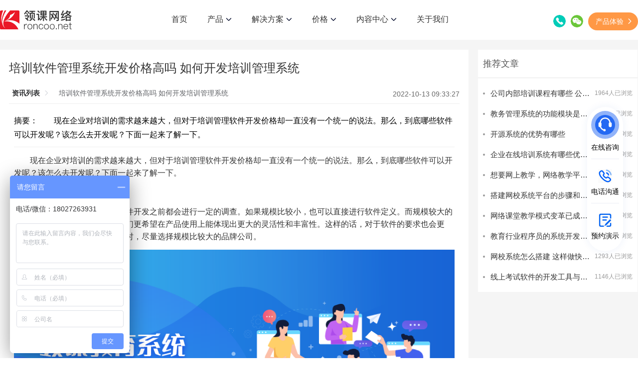

--- FILE ---
content_type: text/html; charset=utf-8
request_url: https://www.roncoo.net/news/view/1580371103538728962
body_size: 22419
content:
<!doctype html>
<html data-n-head-ssr style="font-size: 50px;" data-n-head="%7B%22style%22:%7B%22ssr%22:%22font-size:%2050px;%22%7D%7D">
  <head >
    <meta data-n-head="ssr" charset="utf-8"><meta data-n-head="ssr" name="viewport" content="width=device-width, user-scalable=no, initial-scale=1.0, maximum-scale=1.0, minimum-scale=1.0, viewport-fit=cover"><meta data-n-head="ssr" httpEquiv="X-UA-Compatible" content="IE=edge"><meta data-n-head="ssr" httpEquiv="Content-Security-Policy" content="upgrade-insecure-requests"><meta data-n-head="ssr" data-hid="keywords" name="keywords" content="培训软件管理系统开发价格"><meta data-n-head="ssr" data-hid="description" name="description" content="　　现在企业对培训的需求越来越大，但对于培训管理软件开发价格却一直没有一个统一的说法。那么，到底哪些软件可以开发呢？该怎么去开发呢？下面一起来了解一下。"><title>培训软件管理系统开发价格高吗 如何开发培训管理系统-领课网络</title><link data-n-head="ssr" rel="icon" type="image/x-icon" href="/favicon.ico"><script data-n-head="ssr" src="/edujs/baidu.js"></script><script data-n-head="ssr" src="https://api.map.baidu.com/getscript?v=2.0&amp;ak=ebW2eQeGL6cjM8CV0DF9FMQX&amp;s=1"></script><script data-n-head="ssr" src="/edujs/rem.js"></script><script data-n-head="ssr" src="https://hm.baidu.com/hm.js?bc876f9ee1365331f93cfd294f49c49c" defer></script><script data-n-head="ssr" id="ttzz" src="https://lf1-cdn-tos.bytegoofy.com/goofy/ttzz/push.js?95aba5a745726d390ce1fbc817791d7fe321e2266f62a2a463bd75d3eb397b22fd9a9dcb5ced4d7780eb6f3bbd089073c2a6d54440560d63862bbf4ec01bba3a"></script><script data-n-head="ssr" src="/edujs/jquery.min.js"></script><script data-n-head="ssr" src="/edujs/swiper-bundle.min.js"></script><script data-n-head="ssr" src="/edujs/viewer-jquery.min.js"></script><script data-n-head="ssr" src="/edujs/rem.js"></script><script data-n-head="ssr" src="/edujs/baidu.js"></script><link rel="preload" href="/_nuxt/3701e21.js" as="script"><link rel="preload" href="/_nuxt/b020d9c.js" as="script"><link rel="preload" href="/_nuxt/css/b60abb2.css" as="style"><link rel="preload" href="/_nuxt/424b89d.js" as="script"><link rel="preload" href="/_nuxt/css/6a0c0ff.css" as="style"><link rel="preload" href="/_nuxt/41be8dc.js" as="script"><link rel="stylesheet" href="/_nuxt/css/b60abb2.css"><link rel="stylesheet" href="/_nuxt/css/6a0c0ff.css">
  </head>
  <body >
    <div data-server-rendered="true" id="__nuxt"><!----><div id="__layout"><div id="app_container" data-v-ae1ad13c><div class="header_nav pc news-view-id-head" data-v-ae1ad13c><header class="head_container" data-v-ae1ad13c><a class="www-logo" data-v-ae1ad13c><img src="/_nuxt/img/logo.20c715c.svg" alt="领课网络" class="fl header_logo" data-v-ae1ad13c> <img src="/_nuxt/img/new_logo.c5223a3.png" alt="领课网络" class="fl min_logo" data-v-ae1ad13c></a> <div onclick="changeNav()" alt="导航" class="fr tab_img" data-v-ae1ad13c></div> <ul class="tab_list_link" data-v-ae1ad13c><li class="nav" data-v-ae1ad13c><a id="index" class="nav_a" data-v-ae1ad13c>首页</a></li> <li id="product" class="nav" data-v-ae1ad13c><div href="javascript: void(0)" class="nav_a" data-v-ae1ad13c>
              产品
              <img src="[data-uri]" alt="在线教育系统" data-v-ae1ad13c></div> <div class="nav_menu product_menu" data-v-ae1ad13c><div class="container" data-v-ae1ad13c><div class="menu" data-v-ae1ad13c><div class="col" data-v-ae1ad13c><div class="menu_title" data-v-ae1ad13c><div class="icon" data-v-ae1ad13c><img src="[data-uri]" alt="在线教育系统" data-v-ae1ad13c></div> <div class="rt" data-v-ae1ad13c><div class="name" data-v-ae1ad13c>教育系统</div></div></div> <a class="menu_item" data-v-ae1ad13c><div class="icon" data-v-ae1ad13c><img src="[data-uri]" alt="在线教育系统" data-v-ae1ad13c></div> <div class="rt" data-v-ae1ad13c><div class="name" data-v-ae1ad13c>在线教育系统</div> <div class="introduce" data-v-ae1ad13c>教育机构搭建线上教学平台</div></div></a> <a class="menu_item" data-v-ae1ad13c><div class="icon" data-v-ae1ad13c><img src="[data-uri]" alt="企业培训系统" data-v-ae1ad13c></div> <div class="rt" data-v-ae1ad13c><div class="name" data-v-ae1ad13c>企业培训系统</div> <div class="introduce" data-v-ae1ad13c>企业搭建内部培训学习平台</div></div></a></div> <div class="col" data-v-ae1ad13c><div class="menu_title" data-v-ae1ad13c><div class="icon" data-v-ae1ad13c><img src="[data-uri]" alt="教培网校租用" data-v-ae1ad13c></div> <div class="rt" data-v-ae1ad13c><div class="name" data-v-ae1ad13c>教育云</div></div></div> <a class="menu_item" data-v-ae1ad13c><div class="icon" data-v-ae1ad13c><img src="/_nuxt/img/cloud.517b002.svg" alt="教培网校租用" data-v-ae1ad13c></div> <div class="rt" data-v-ae1ad13c><div class="name" data-v-ae1ad13c>教培网校租用</div> <div class="introduce" data-v-ae1ad13c>
                          低成本、全托管式网校平台搭建
                        </div></div></a> <a class="menu_item" data-v-ae1ad13c><div class="icon" data-v-ae1ad13c><img src="/_nuxt/img/et.2373c49.svg" alt="企培系统租用" data-v-ae1ad13c></div> <div class="rt" data-v-ae1ad13c><div class="name" data-v-ae1ad13c>企培学院租用</div> <div class="introduce" data-v-ae1ad13c>
                          低成本、全托管式企培学院搭建
                        </div></div></a></div> <div class="col" data-v-ae1ad13c><div class="menu_title" data-v-ae1ad13c><div class="icon" data-v-ae1ad13c><img src="[data-uri]" alt="教育系统搭建" data-v-ae1ad13c></div> <div class="rt" data-v-ae1ad13c><div class="name" data-v-ae1ad13c>视频云</div></div></div> <a class="menu_item" data-v-ae1ad13c><div class="icon" data-v-ae1ad13c><img src="[data-uri]" alt="教育系统搭建" data-v-ae1ad13c></div> <div class="rt" data-v-ae1ad13c><div class="name" data-v-ae1ad13c>云直播</div> <div class="introduce" data-v-ae1ad13c>稳定、快速、安全</div></div></a> <a class="menu_item" data-v-ae1ad13c><div class="icon" data-v-ae1ad13c><img src="[data-uri]" alt="教育系统搭建" data-v-ae1ad13c></div> <div class="rt" data-v-ae1ad13c><div class="name" data-v-ae1ad13c>云点播</div> <div class="introduce" data-v-ae1ad13c>
                          云端存储、全球加速、视频加密
                        </div></div></a> <a class="menu_item" data-v-ae1ad13c><div class="icon" data-v-ae1ad13c><img src="[data-uri]" alt="教育系统搭建" data-v-ae1ad13c></div> <div class="rt" data-v-ae1ad13c><div class="name" data-v-ae1ad13c>点播私有云系统</div> <div class="introduce" data-v-ae1ad13c>
                          本地私有化部署，满足政企、高校、金融等行业视频应用需求
                        </div></div></a></div> <div class="col" data-v-ae1ad13c><div class="menu_title" data-v-ae1ad13c><div class="icon" data-v-ae1ad13c><img src="[data-uri]" alt="教育系统搭建" data-v-ae1ad13c></div> <div class="rt" data-v-ae1ad13c><div class="name" data-v-ae1ad13c>其他产品</div></div></div> <a class="menu_item" data-v-ae1ad13c><div class="icon" data-v-ae1ad13c><img src="[data-uri]" alt="直播系统" data-v-ae1ad13c></div> <div class="rt" data-v-ae1ad13c><div class="name" data-v-ae1ad13c>直播系统</div> <div class="introduce" data-v-ae1ad13c>
                          适用于金融直播、生活直播、电商直播等
                        </div></div></a></div></div></div></div></li> <li id="solution" class="nav" data-v-ae1ad13c><div href="javascript: void(0)" class="nav_a" data-v-ae1ad13c>
              解决方案
              <img src="[data-uri]" alt="教育系统搭建" data-v-ae1ad13c></div> <div class="nav_menu solution_menu" data-v-ae1ad13c><div class="container" data-v-ae1ad13c><ul class="menu" data-v-ae1ad13c><li data-v-ae1ad13c><a class="menu_item" data-v-ae1ad13c><div class="pic" data-v-ae1ad13c><img src="/_nuxt/img/solution1.a42917d.svg" alt="教育系统搭建" data-v-ae1ad13c></div> <div class="rt" data-v-ae1ad13c><div class="name" data-v-ae1ad13c>职业教育</div> <div class="introduce" data-v-ae1ad13c>
                          线上线下相融合，提升数字化教学
                        </div></div></a></li> <li data-v-ae1ad13c><a class="menu_item" data-v-ae1ad13c><div class="pic" data-v-ae1ad13c><img src="/_nuxt/img/solution2.c82912d.svg" alt="教育系统搭建" data-v-ae1ad13c></div> <div class="rt" data-v-ae1ad13c><div class="name" data-v-ae1ad13c>医疗行业</div> <div class="introduce" data-v-ae1ad13c>
                          让优质医疗知识和资源均衡共享
                        </div></div></a></li> <li data-v-ae1ad13c><a class="menu_item" data-v-ae1ad13c><div class="pic" data-v-ae1ad13c><img src="/_nuxt/img/solution3.0ebf269.svg" alt="在线教育" data-v-ae1ad13c></div> <div class="rt" data-v-ae1ad13c><div class="name" data-v-ae1ad13c>金融行业</div> <div class="introduce" data-v-ae1ad13c>
                          覆盖金融四大行业的教育培训场景
                        </div></div></a></li> <li data-v-ae1ad13c><a class="menu_item" data-v-ae1ad13c><div class="pic" data-v-ae1ad13c><img src="/_nuxt/img/solution4.6b23b1b.svg" alt="在线教育" data-v-ae1ad13c></div> <div class="rt" data-v-ae1ad13c><div class="name" data-v-ae1ad13c>建筑行业</div> <div class="introduce" data-v-ae1ad13c>满足多类型数字化培训需求</div></div></a></li> <li data-v-ae1ad13c><a class="menu_item" data-v-ae1ad13c><div class="pic" data-v-ae1ad13c><img src="/_nuxt/img/solution5.4b9ecf9.svg" alt="在线教育" data-v-ae1ad13c></div> <div class="rt" data-v-ae1ad13c><div class="name" data-v-ae1ad13c>教育监管对接</div> <div class="introduce" data-v-ae1ad13c>
                          对职业技能线上培训平台监管接入的要求
                        </div></div></a></li> <li data-v-ae1ad13c><a class="menu_item" data-v-ae1ad13c><div class="pic" data-v-ae1ad13c><img src="/_nuxt/img/solution6.921fe72.svg" alt="在线考试" data-v-ae1ad13c></div> <div class="rt" data-v-ae1ad13c><div class="name" data-v-ae1ad13c>在线考试</div> <div class="introduce" data-v-ae1ad13c>智能易用的在线考试系统</div></div></a></li></ul></div></div></li> <li id="service_price" class="nav" data-v-ae1ad13c><div href="javascript: void(0)" class="nav_a" data-v-ae1ad13c>
              价格
              <img src="[data-uri]" alt="教育系统搭建" data-v-ae1ad13c></div> <div class="nav_menu service_price_menu" data-v-ae1ad13c><div class="container" data-v-ae1ad13c><ul class="menu" data-v-ae1ad13c><li data-v-ae1ad13c><a class="menu_item" data-v-ae1ad13c><div class="pic" data-v-ae1ad13c><img src="[data-uri]" alt="教育系统搭建" data-v-ae1ad13c></div> <div class="rt" data-v-ae1ad13c><div class="name" data-v-ae1ad13c>教育系统（源码交付）</div> <div class="introduce" data-v-ae1ad13c>
                          提供源码、私有化部署、定制开发、交付培训
                        </div></div></a></li> <li data-v-ae1ad13c><a class="menu_item" data-v-ae1ad13c><div class="pic" data-v-ae1ad13c><img src="[data-uri]" alt="教育系统搭建" style="width: 36px" data-v-ae1ad13c></div> <div class="rt" data-v-ae1ad13c><div class="name" data-v-ae1ad13c>教培网校（租用）</div> <div class="introduce" data-v-ae1ad13c>
                          系统租用，快速搭建您的专属教培网校！
                        </div></div></a></li> <li data-v-ae1ad13c><a class="menu_item" data-v-ae1ad13c><div class="pic" data-v-ae1ad13c><img src="/_nuxt/img/et.48d4340.svg" alt="教育系统搭建" style="width: 36px" data-v-ae1ad13c></div> <div class="rt" data-v-ae1ad13c><div class="name" data-v-ae1ad13c>企培学院（租用）</div> <div class="introduce" data-v-ae1ad13c>
                          建设数字化企业大学，打造学习型组织！
                        </div></div></a></li></ul></div></div></li> <li id="content_pc" class="nav" data-v-ae1ad13c><div href="/about" title="内容中心" class="nav_a" data-v-ae1ad13c>
              内容中心
              <img src="[data-uri]" alt="教育系统搭建" data-v-ae1ad13c></div> <div class="nav_menu content_pc_menu" data-v-ae1ad13c><div class="container" data-v-ae1ad13c><ul class="menu" data-v-ae1ad13c><li data-v-ae1ad13c><a class="menu_item" data-v-ae1ad13c><div class="pic" data-v-ae1ad13c><img src="[data-uri]" alt="教育系统搭建" data-v-ae1ad13c></div> <div class="rt" data-v-ae1ad13c><div class="name" data-v-ae1ad13c>行业资讯</div> <div class="introduce" data-v-ae1ad13c>
                          洞悉互联网前沿资讯，探索技术品牌营销之道
                        </div></div></a></li> <li data-v-ae1ad13c><a href="https://www.roncoo.net/docs/" target="_blank" class="menu_item" data-v-ae1ad13c><div class="pic" data-v-ae1ad13c><img src="[data-uri]" alt="教育系统搭建" data-v-ae1ad13c></div> <div class="rt" data-v-ae1ad13c><div class="name" data-v-ae1ad13c>文档中心</div> <div class="introduce" data-v-ae1ad13c>产品使用帮助文档</div></div></a></li> <li data-v-ae1ad13c><a class="menu_item" data-v-ae1ad13c><div class="pic" data-v-ae1ad13c><img src="[data-uri]" alt="教育系统搭建" style="width: 34px; margin: 0 2px" data-v-ae1ad13c></div> <div class="rt" data-v-ae1ad13c><div class="name" data-v-ae1ad13c>开源下载</div> <div class="introduce" data-v-ae1ad13c>开源下载文档</div></div></a></li></ul></div></div></li> <li id="about" class="nav" data-v-ae1ad13c><a class="nav_a" data-v-ae1ad13c>
              关于我们
              </a></li> <li class="nav fixed_top" data-v-ae1ad13c><div class="telephone" data-v-ae1ad13c><img src="[data-uri]" alt="教育系统搭建" data-v-ae1ad13c> <span class="mgl10" data-v-ae1ad13c>020-87583703</span></div></li></ul> <div class="contact" data-v-ae1ad13c><span data-v-ae1ad13c><div role="tooltip" id="el-popover-1951" aria-hidden="true" class="el-popover el-popper" style="width:undefinedpx;display:none;"><!----> <div class="phoneTel" data-v-ae1ad13c>业务-陈经理：18027263931</div> <div class="phoneTel" data-v-ae1ad13c>业务-谢经理：15820530994</div></div><span class="el-popover__reference-wrapper"><img src="[data-uri]" alt="联系我们" class="phone" data-v-ae1ad13c></span></span> <span data-v-ae1ad13c><div role="tooltip" id="el-popover-2583" aria-hidden="true" class="el-popover el-popper" style="width:100px;display:none;"><!----><div class="wxBox" data-v-ae1ad13c>
              微信扫码咨询：
              <img src="/_nuxt/img/wxCode.d60f623.png" alt="微信扫码" class="slCode" data-v-ae1ad13c></div> </div><span class="el-popover__reference-wrapper"><img src="[data-uri]" alt="微信扫码" class="wx" data-v-ae1ad13c></span></span> <button class="experience_btn" data-v-ae1ad13c><span data-v-ae1ad13c>产品体验</span><span class="el-icon-arrow-right" data-v-ae1ad13c></span></button></div></header></div> <div class="header_nav min news-view-id-head" data-v-ae1ad13c><div class="mask" data-v-ae1ad13c></div> <header class="head_container" data-v-ae1ad13c><a class="www-logo" data-v-ae1ad13c><img src="/_nuxt/img/logo.20c715c.svg" alt="领课网络" class="fl header_logo" data-v-ae1ad13c> <img src="/_nuxt/img/new_logo.c5223a3.png" alt="领课网络" class="fl min_logo" data-v-ae1ad13c></a> <div onclick="changeNav()" alt="导航" class="fr tab_img" data-v-ae1ad13c></div> <div id="navList" onclick="changeNav()" class="tab_list clearfix hidden" data-v-ae1ad13c></div> <div class="tab_list_link" data-v-ae1ad13c><ul class="ul_left" data-v-ae1ad13c><li class="nav" data-v-ae1ad13c><a title="首页" id="index" class="nav_a" data-v-ae1ad13c>首页</a></li> <li id="min-product" class="nav child_nav" data-v-ae1ad13c><a href="javascript:;" class="nav_a" data-v-ae1ad13c><span class="li_text" data-v-ae1ad13c>产品</span> <div class="has_children" data-v-ae1ad13c></div></a></li> <li id="min-plan" class="nav child_nav" data-v-ae1ad13c><a href="javascript:;" class="nav_a" data-v-ae1ad13c><span class="li_text" data-v-ae1ad13c>解决方案</span> <div class="has_children" data-v-ae1ad13c></div></a></li> <li id="service-price" class="nav child_nav" data-v-ae1ad13c><a href="javascript: void(0)" class="nav_a" data-v-ae1ad13c><span class="li_text" data-v-ae1ad13c>价格</span> <div class="has_children" data-v-ae1ad13c></div></a></li> <li id="content" class="nav child_nav" data-v-ae1ad13c><a href="javascript: void(0)" title="内容中心" class="nav_a" data-v-ae1ad13c><span class="li_text" data-v-ae1ad13c>内容中心</span> <div class="has_children" data-v-ae1ad13c></div></a></li> <li class="nav" data-v-ae1ad13c><a title="关于我们" id="index" class="nav_a" data-v-ae1ad13c>关于我们</a></li></ul> <ul class="ul_right" data-v-ae1ad13c><li class="min_menu min-product_menu" data-v-ae1ad13c><div class="right_headline" data-v-ae1ad13c>公司产品</div> <div class="min_nav_menu" data-v-ae1ad13c><div class="menu" data-v-ae1ad13c><div id="edu_child" class="menu_title change_icon" data-v-ae1ad13c><div class="name" data-v-ae1ad13c>教育系统</div> <div class="column_follow" data-v-ae1ad13c></div></div> <div class="col has_parent edu_child_submenu active" data-v-ae1ad13c><a class="menu_item" data-v-ae1ad13c><div class="name" data-v-ae1ad13c>领课教培系统</div></a> <a class="menu_item" data-v-ae1ad13c><div class="name" data-v-ae1ad13c>领课企培系统</div></a></div> <div id="sys_child" class="menu_title change_icon" data-v-ae1ad13c><div class="name" data-v-ae1ad13c>教育云</div> <div class="column_follow" data-v-ae1ad13c></div></div> <div class="col has_parent sys_child_submenu active" data-v-ae1ad13c><a class="menu_item" data-v-ae1ad13c><div class="name" data-v-ae1ad13c>教培网校租用</div></a> <a class="menu_item" data-v-ae1ad13c><div class="name" data-v-ae1ad13c>企培学院租用</div></a></div> <div id="vid_child" class="menu_title change_icon" data-v-ae1ad13c><div class="name" data-v-ae1ad13c>视频云</div> <div class="column_follow" data-v-ae1ad13c></div></div> <div class="col has_parent vid_child_submenu active" data-v-ae1ad13c><a class="menu_item" data-v-ae1ad13c><div class="name" data-v-ae1ad13c>云直播</div></a> <a class="menu_item" data-v-ae1ad13c><div class="name" data-v-ae1ad13c>云点播</div></a> <a class="menu_item" data-v-ae1ad13c><div class="name" data-v-ae1ad13c>点播私有云系统</div></a></div> <div id="pay_child" class="menu_title change_icon" data-v-ae1ad13c><div class="name" data-v-ae1ad13c>其他产品</div> <div class="column_follow" data-v-ae1ad13c></div></div> <div class="col has_parent pay_child_submenu active" data-v-ae1ad13c><a class="menu_item" data-v-ae1ad13c><div class="name" data-v-ae1ad13c>直播系统</div></a></div></div></div></li> <li class="min_menu min-plan_menu" data-v-ae1ad13c><div class="right_headline" data-v-ae1ad13c>解决方案</div> <div class="min_nav_menu" data-v-ae1ad13c><div class="menu" data-v-ae1ad13c><div class="col" data-v-ae1ad13c><a class="menu_item" data-v-ae1ad13c><div class="name" data-v-ae1ad13c>职业教育</div></a></div> <div class="col" data-v-ae1ad13c><a class="menu_item" data-v-ae1ad13c><div class="name" data-v-ae1ad13c>医疗行业</div></a></div> <div class="col" data-v-ae1ad13c><a class="menu_item" data-v-ae1ad13c><div class="name" data-v-ae1ad13c>金融行业</div></a></div> <div class="col" data-v-ae1ad13c><a class="menu_item" data-v-ae1ad13c><div class="name" data-v-ae1ad13c>建筑行业</div></a></div> <div class="col" data-v-ae1ad13c><a class="menu_item" data-v-ae1ad13c><div class="name" data-v-ae1ad13c>教育监管对接</div></a></div> <div class="col" data-v-ae1ad13c><a class="menu_item" data-v-ae1ad13c><div class="name" data-v-ae1ad13c>在线考试</div></a></div></div></div></li> <li class="min_menu service-price_menu" data-v-ae1ad13c><div class="right_headline" data-v-ae1ad13c>服务报价</div> <div class="min_nav_menu" data-v-ae1ad13c><div class="menu" data-v-ae1ad13c><div class="col" data-v-ae1ad13c><a class="menu_item" data-v-ae1ad13c><div class="name" data-v-ae1ad13c>教培网校（租用）</div></a> <a class="menu_item" data-v-ae1ad13c><div class="name" data-v-ae1ad13c>企培学院（租用）</div></a> <a class="menu_item" data-v-ae1ad13c><div class="name" data-v-ae1ad13c>教育系统（源码交付）</div></a></div></div></div></li> <li class="min_menu min-about_menu" data-v-ae1ad13c><div class="right_headline" data-v-ae1ad13c>关于我们</div> <div class="min_nav_menu" data-v-ae1ad13c><div class="menu" data-v-ae1ad13c><div class="col" data-v-ae1ad13c><a class="menu_item" data-v-ae1ad13c><div class="name" data-v-ae1ad13c>公司简介</div></a> <a href="https://www.roncoo.com" class="menu_item" data-v-ae1ad13c><div class="name" data-v-ae1ad13c>龙果学院</div></a></div></div></div></li> <li class="min_menu content_menu" data-v-ae1ad13c><div class="right_headline" data-v-ae1ad13c>内容中心</div> <div class="min_nav_menu" data-v-ae1ad13c><div class="menu" data-v-ae1ad13c><div class="col" data-v-ae1ad13c><a class="menu_item" data-v-ae1ad13c><div class="name" data-v-ae1ad13c>行业资讯</div></a> <a href="https://www.roncoo.net/docs" class="menu_item" data-v-ae1ad13c><div class="name" data-v-ae1ad13c>文档中心</div></a> <a class="menu_item" data-v-ae1ad13c><div class="name" data-v-ae1ad13c>开源下载</div></a></div></div></div></li></ul></div> <ul class="tab_list hidden" data-v-ae1ad13c><li class="fl nav hidden_min" data-v-ae1ad13c><a href="#footBox" class="call_btn" data-v-ae1ad13c>联系我们</a></li></ul></header></div> <div class="news" data-v-ad692394 data-v-ae1ad13c><div class="w1200" data-v-ad692394><div class="box" data-v-ad692394><div class="main" data-v-ad692394><h1 class="title" data-v-ad692394>培训软件管理系统开发价格高吗 如何开发培训管理系统</h1> <div class="user" data-v-ad692394><div aria-label="Breadcrumb" role="navigation" class="el-breadcrumb breadcrumb" data-v-ad692394><span class="el-breadcrumb__item" data-v-ad692394><span role="link" class="el-breadcrumb__inner is-link">资讯列表</span><span role="presentation" class="el-breadcrumb__separator"></span></span> <span class="el-breadcrumb__item" data-v-ad692394><span role="link" class="el-breadcrumb__inner is-link">培训软件管理系统开发价格高吗 如何开发培训管理系统</span><span role="presentation" class="el-breadcrumb__separator"></span></span></div> <p class="time" data-v-ad692394>2022-10-13 09:33:27</p></div> <div class="summary" data-v-ad692394>摘要：　　现在企业对培训的需求越来越大，但对于培训管理软件开发价格却一直没有一个统一的说法。那么，到底哪些软件可以开发呢？该怎么去开发呢？下面一起来了解一下。</div> <div class="content w-e-text" data-v-ad692394><p>　　现在企业对培训的需求越来越大，但对于培训管理软件开发价格却一直没有一个统一的说法。那么，到底哪些软件可以开发呢？该怎么去开发呢？下面一起来了解一下。</p><p><b>　　一、企业规模</b><b></b></p><p>　　很多企业在决定使用管理软件开发之前都会进行一定的调查。如果规模比较小，也可以直接进行软件定义。而规模较大的企业，对于软件的需求更大。他们更希望在产品使用上能体现出更大的灵活性和丰富性。这样的话，对于软件的要求也会更高。所以说在进行软件定制开发时，尽量选择规模比较大的品牌公司。</p><p><img id="img-1579447779111456769" src="https://static.roncoo.com/1532255154214428673/5b0c331169494d7bb535f653b4981d3b.png" alt="<a href="https://www.roncoo.net/" target="_blank" style="color: #2256F6;" title="培训软件管理系统开发价格高吗 如何开发培训管理系统">领课教育</a>系统_功能.png" contenteditable="false" draggable="false"/></p><p><b>　　二、培训种类</b><b></b></p><p>　　通常来说，企业培训种类主要分为专业培训、运营实训、项目学习、系统开发四种。不同的培训种类，对应着不同的需求和市场环境。因此，企业根据自身情况选择相应类别进行开发就可以了。</p><p><b>　　三、功能需求</b><b></b></p><p>　　在了解完客户需求之后，还要了解客户的需求是什么。比如：培训学员能不能通过APP快速获得想要的内容呀？线上培训流程中有哪些环节需要配合电脑端使用？对于不同年龄的员工，能不能添加相应的功能模块呀？</p><p><b>　　四、开发价格</b><b></b></p><p>　　虽然软件价格有很多种，但主要还是看开发价格。所以在确定公司的价格后，要确定开发的价格才行。一般一个软件价格在几万元到几十万元不等。对于一些中小民营企业而言，可能会花更多时间和精力去找一个靠谱的供应商去进行培训管理系统的开发，从而节省了很多时间和精力。所以在找培训管理系统公司时千万不要只看价格最低、功能最全就选择他们，还要综合考量企业所需并结合自身实力进行综合判断，这样才能避免因一些小问题而影响公司的发展与前景。</p><p><b>　　五、开发流程</b><b></b></p><p>　　培训管理软件开发流程包括：需求分析、功能设计、开发测试、上线使用等。这一点也是每个软件商都需要做到的。根据企业需求，选择合适的软件提供商就可以了，其中广州<a href="https://www.roncoo.net" target="_blank" style="color: #2256F6;" title="培训软件管理系统开发价格高吗 如何开发培训管理系统">领课网络</a>科技有限公司就是一个不错的选择。</p></div> <!----></div> <div class="side-box" data-v-ad692394><div bottom="80" class="side" data-v-ad692394><div class="title" data-v-ad692394>推荐文章</div> <div class="newList" data-v-ad692394><a href="/news/view/1552835252437024769" title="公司内部培训课程有哪些 公司内部培训的目的分析" data-v-ad692394><div class="newItem" data-v-ad692394><img src="https://static.roncoo.com/1532255154214428673/321d90ad590746488fba64a4ce93a295.png" alt="公司内部培训课程有哪些 公司内部培训的目的分析" data-v-ad692394> <div class="text" data-v-ad692394><div class="title" data-v-ad692394>公司内部培训课程有哪些 公司内部培训的目的分析</div> <div class="time" data-v-ad692394>1964人已浏览</div></div></div></a><a href="/news/view/1568055262054903809" title="教务管理系统的功能模块是什么 教务管理三大功能模块分析" data-v-ad692394><div class="newItem" data-v-ad692394><img src="https://static.roncoo.com/1532255154214428673/c045b57d152f4aeda1433c0477d3b199.jpg" alt="教务管理系统的功能模块是什么 教务管理三大功能模块分析" data-v-ad692394> <div class="text" data-v-ad692394><div class="title" data-v-ad692394>教务管理系统的功能模块是什么 教务管理三大功能模块分析</div> <div class="time" data-v-ad692394>1830人已浏览</div></div></div></a><a href="/news/view/1441324031579402241" title="开源系统的优势有哪些" data-v-ad692394><div class="newItem" data-v-ad692394><img src="https://static.roncoo.com/roncoo/system/d9717041770041f2b4c62efe725baa02.jpeg" alt="开源系统的优势有哪些" data-v-ad692394> <div class="text" data-v-ad692394><div class="title" data-v-ad692394>开源系统的优势有哪些</div> <div class="time" data-v-ad692394>1718人已浏览</div></div></div></a><a href="/news/view/1398212887748009985" title="企业在线培训系统有哪些优势？" data-v-ad692394><div class="newItem" data-v-ad692394><img src="https://static.roncoo.com/1532255154214428673/6b9491c7dcf3424cbcabfed81b46153a.jpg" alt="企业在线培训系统有哪些优势？" data-v-ad692394> <div class="text" data-v-ad692394><div class="title" data-v-ad692394>企业在线培训系统有哪些优势？</div> <div class="time" data-v-ad692394>1602人已浏览</div></div></div></a><a href="/news/view/1337225797015265281" title="想要网上教学，网络教学平台搭建怎么能少" data-v-ad692394><div class="newItem" data-v-ad692394><img src="https://static.roncoo.com/1532255154214428673/6b9491c7dcf3424cbcabfed81b46153a.jpg" alt="想要网上教学，网络教学平台搭建怎么能少" data-v-ad692394> <div class="text" data-v-ad692394><div class="title" data-v-ad692394>想要网上教学，网络教学平台搭建怎么能少</div> <div class="time" data-v-ad692394>1441人已浏览</div></div></div></a><a href="/news/view/1569510968750698498" title="搭建网校系统平台的步骤和方法 搭建网校遇到的问题及解决方法" data-v-ad692394><div class="newItem" data-v-ad692394><img src="https://static.roncoo.com/1532255154214428673/92eaa37eb15a4d63ba13abd7b69e9ad1.jpg" alt="搭建网校系统平台的步骤和方法 搭建网校遇到的问题及解决方法" data-v-ad692394> <div class="text" data-v-ad692394><div class="title" data-v-ad692394>搭建网校系统平台的步骤和方法 搭建网校遇到的问题及解决方法</div> <div class="time" data-v-ad692394>1409人已浏览</div></div></div></a><a href="/news/view/1326784231679385602" title="网络课堂教学模式变革已成大趋势，如何突破技术门槛共享优质教育资源" data-v-ad692394><div class="newItem" data-v-ad692394><img src="https://static.roncoo.com/1532255154214428673/6b9491c7dcf3424cbcabfed81b46153a.jpg" alt="网络课堂教学模式变革已成大趋势，如何突破技术门槛共享优质教育资源" data-v-ad692394> <div class="text" data-v-ad692394><div class="title" data-v-ad692394>网络课堂教学模式变革已成大趋势，如何突破技术门槛共享优质教育资源</div> <div class="time" data-v-ad692394>1367人已浏览</div></div></div></a><a href="/news/view/1586538685819375617" title="教育行业程序员的系统开发需求 教育行业需要哪些开发人员" data-v-ad692394><div class="newItem" data-v-ad692394><img src="https://static.roncoo.com/1532255154214428673/c7506819eed84d4f99975dce731d7e68.png" alt="教育行业程序员的系统开发需求 教育行业需要哪些开发人员" data-v-ad692394> <div class="text" data-v-ad692394><div class="title" data-v-ad692394>教育行业程序员的系统开发需求 教育行业需要哪些开发人员</div> <div class="time" data-v-ad692394>1334人已浏览</div></div></div></a><a href="/news/view/1565521035400769538" title="网校系统怎么搭建 这样做快速搭建网校系统" data-v-ad692394><div class="newItem" data-v-ad692394><img src="https://static.roncoo.com/1532255154214428673/f2b93d58c086465abb6e592715f2d6da.jpg" alt="网校系统怎么搭建 这样做快速搭建网校系统" data-v-ad692394> <div class="text" data-v-ad692394><div class="title" data-v-ad692394>网校系统怎么搭建 这样做快速搭建网校系统</div> <div class="time" data-v-ad692394>1293人已浏览</div></div></div></a><a href="/news/view/1594140612556681218" title="线上考试软件的开发工具与技术 在线考试系统的网络安全问题" data-v-ad692394><div class="newItem" data-v-ad692394><img src="https://static.roncoo.com/1532255154214428673/ef779ff7d82047818a3ccff877b4eb16.jpg" alt="线上考试软件的开发工具与技术 在线考试系统的网络安全问题" data-v-ad692394> <div class="text" data-v-ad692394><div class="title" data-v-ad692394>线上考试软件的开发工具与技术 在线考试系统的网络安全问题</div> <div class="time" data-v-ad692394>1146人已浏览</div></div></div></a></div></div></div></div></div></div> <div class="pc footer_contact" data-v-67717deb data-v-ae1ad13c><div class="box_container w1200" data-v-67717deb><div class="left" data-v-67717deb><img src="[data-uri]" alt data-v-67717deb> <div class="content" data-v-67717deb><p data-v-67717deb>免费评估您的需求，获取定制解决方案和报价</p></div></div> <div class="right" data-v-67717deb><form class="el-form el-form--inline" data-v-67717deb><div class="el-form-item is-required el-form-item--mini" data-v-67717deb><!----><div class="el-form-item__content"><div class="form_item" data-v-67717deb><div class="phone_input el-input el-input--mini" data-v-67717deb><!----><input type="text" autocomplete="off" placeholder="请输入您的手机号码" maxlength="11" class="el-input__inner"><!----><!----><!----><!----></div> <img src="/_nuxt/img/icon_input_phone.eccc040.svg" alt="" data-v-67717deb> <button type="button" maxlength="6" class="el-button btn el-button--text el-button--mini" data-v-67717deb><!----><!----><span>获取验证码</span></button></div><!----></div></div> <div class="el-form-item is-required el-form-item--mini" data-v-67717deb><!----><div class="el-form-item__content"><div class="form_item" data-v-67717deb><div class="el-input el-input--mini" data-v-67717deb><!----><input type="text" autocomplete="off" placeholder="输入验证码" class="el-input__inner"><!----><!----><!----><!----></div></div><!----></div></div></form> <button class="experience_btn" data-v-67717deb><span data-v-67717deb>立即提交<span class="arrows el-icon-arrow-right" data-v-67717deb></span></span></button></div> <div class="close" data-v-67717deb><img src="[data-uri]" alt data-v-67717deb></div></div></div> <footer class="footers" data-v-01b205d5 data-v-ae1ad13c><div class="r_nav pc" data-v-01b205d5><div class="list" data-v-01b205d5><div class="item" data-v-01b205d5><span data-v-01b205d5><div role="tooltip" id="el-popover-4455" aria-hidden="true" class="el-popover el-popper custom_popper pc" style="width:undefinedpx;display:none;"><!----><div class="contact_popover_box" data-v-01b205d5><img src="/_nuxt/img/icon_contact.5215b9e.svg" alt="在线教育系统源码" data-v-01b205d5> <div class="desc" data-v-01b205d5><div class="title" data-v-01b205d5>立即咨询</div> <span data-v-01b205d5>欢迎联系客服了解更多~</span></div> <div class="close" data-v-01b205d5>
              ×
            </div></div> </div><span class="el-popover__reference-wrapper"><div class="box" data-v-01b205d5><div class="online_contact" data-v-01b205d5><img src="/_nuxt/img/r_nav_icon01.65dd902.svg" alt="在线教育系统源码" data-v-01b205d5></div> <span class="txt" data-v-01b205d5>在线咨询</span></div></span></span></div> <div class="item" data-v-01b205d5><span data-v-01b205d5><div role="tooltip" id="el-popover-6452" aria-hidden="true" class="el-popover el-popper custom_popper" style="width:undefinedpx;display:none;"><!----><div class="phone_popover_box" data-v-01b205d5><div class="phone_item" data-v-01b205d5><img src="[data-uri]" alt="在线教育系统源码" data-v-01b205d5> <span data-v-01b205d5>业务-陈经理：18027263931</span></div> <div class="phone_item" data-v-01b205d5><img src="[data-uri]" alt="在线教育系统源码" data-v-01b205d5> <span data-v-01b205d5>业务-谢经理：15820530994</span></div></div> </div><span class="el-popover__reference-wrapper"><div class="box" data-v-01b205d5><img src="/_nuxt/img/r_nav_icon02.90e9967.gif" alt="在线教育系统源码" data-v-01b205d5> <span class="txt" data-v-01b205d5>电话沟通</span></div></span></span></div> <div class="item" data-v-01b205d5><img src="/_nuxt/img/r_nav_icon03.8a780e0.gif" alt="在线教育系统源码" data-v-01b205d5> <span class="txt" data-v-01b205d5>预约演示</span></div></div> <div class="back_top" style="display:none;" data-v-01b205d5></div></div> <div class="b_nav h5" data-v-01b205d5><div class="item" data-v-01b205d5><div class="box online_contact" data-v-01b205d5><img src="/_nuxt/img/r_nav_icon01.65dd902.svg" alt="在线教育系统源码" data-v-01b205d5></div> <span class="txt" data-v-01b205d5>在线咨询</span></div> <a href="tel:18027263931" class="item" data-v-01b205d5><div class="box" data-v-01b205d5><img src="/_nuxt/img/r_nav_icon02.90e9967.gif" alt="在线教育系统源码" data-v-01b205d5></div> <span class="txt" data-v-01b205d5>电话沟通</span></a> <div class="item" data-v-01b205d5><div class="box" data-v-01b205d5><img src="/_nuxt/img/r_nav_icon03.8a780e0.gif" alt="在线教育系统源码" data-v-01b205d5></div> <span class="txt" data-v-01b205d5>预约演示</span></div></div> <div class="w1200" style="display:none;" data-v-01b205d5><div class="footerText" data-v-01b205d5><div class="product" data-v-01b205d5><ul data-v-01b205d5><li class="pc" data-v-01b205d5><h4 data-v-01b205d5>联系我们</h4></li> <li class="pc" data-v-01b205d5>周一到周五早上8:30-12:00，下午13:30-17:30</li> <li data-v-01b205d5>
            业务-陈经理：<a href="tel:18027263931" style="text-decoration: underline" data-v-01b205d5>18027263931 (微信同号)</a></li> <li data-v-01b205d5>
            业务-谢经理：<a href="tel:15820530994" style="text-decoration: underline" data-v-01b205d5>15820530994 (微信同号)</a></li> <li class="pc" data-v-01b205d5><a target="_blank" rel="nofollow" href="https://map.baidu.com/search/%E9%87%91%E5%8F%91%E7%A7%91%E6%8A%80%E5%88%9B%E6%96%B0%E7%A4%BE%E5%8C%BAg5%E6%A0%8B/@12625641.645,2638285.27,19z?querytype=s&da_src=shareurl&wd=%E9%87%91%E5%8F%91%E7%A7%91%E6%8A%80%E5%88%9B%E6%96%B0%E7%A4%BE%E5%8C%BAG5%E6%A0%8B&c=257&src=0&wd2=%E5%B9%BF%E5%B7%9E%E5%B8%82%E5%A4%A9%E6%B2%B3%E5%8C%BA&pn=0&sug=1&l=13&b=(12577328.721414983,2614430.23864;12659248.721414983,2653886.23864)&from=webmap&biz_forward=%7B%22scaler%22:1,%22styles%22:%22pl%22%7D&sug_forward=01cef19ba33d8fffeddfcab8&device_ratio=1" data-v-01b205d5>公司地址：广州市天河区金发科技创新社区<br data-v-01b205d5>G5栋424室</a></li> <li class="h5" data-v-01b205d5>
            接听时段：周一到周五早上8:30-12:00，下午13:30-17:30
          </li> <li class="h5" data-v-01b205d5><p data-v-01b205d5>公司地址:</p> <a target="_blank" rel="nofollow" href="https://map.baidu.com/search/%E9%87%91%E5%8F%91%E7%A7%91%E6%8A%80%E5%88%9B%E6%96%B0%E7%A4%BE%E5%8C%BAg5%E6%A0%8B/@12625641.645,2638285.27,19z?querytype=s&da_src=shareurl&wd=%E9%87%91%E5%8F%91%E7%A7%91%E6%8A%80%E5%88%9B%E6%96%B0%E7%A4%BE%E5%8C%BAG5%E6%A0%8B&c=257&src=0&wd2=%E5%B9%BF%E5%B7%9E%E5%B8%82%E5%A4%A9%E6%B2%B3%E5%8C%BA&pn=0&sug=1&l=13&b=(12577328.721414983,2614430.23864;12659248.721414983,2653886.23864)&from=webmap&biz_forward=%7B%22scaler%22:1,%22styles%22:%22pl%22%7D&sug_forward=01cef19ba33d8fffeddfcab8&device_ratio=1" data-v-01b205d5>地址：广州市天河区金发科技创新社区<br data-v-01b205d5>G5栋424室</a></li> <li class="map h5" data-v-01b205d5><baidu-map dragging="true" center="[object Object]" zoom="13" scroll-wheel-zoom="true" class="bdwindow" style="height:300px;" data-v-01b205d5><bm-map-type map-types="BMAP_NORMAL_MAP,BMAP_HYBRID_MAP" anchor="BMAP_ANCHOR_TOP_RIGHT" data-v-01b205d5></bm-map-type> <bm-info-window position="[object Object]" title="广州市领课网络科技有限公司" show="true" data-v-01b205d5><p class="bdwtext" data-v-01b205d5>地址:广州市天河区金发科技创新社区G5栋424室</p></bm-info-window></baidu-map></li></ul> <ul data-v-01b205d5><li data-v-01b205d5><h4 data-v-01b205d5>教育产品</h4></li> <li data-v-01b205d5><a href="/product/education" data-v-01b205d5>在线教育系统</a></li> <li data-v-01b205d5><a href="/product/enterprise" data-v-01b205d5>企业培训系统</a></li> <li data-v-01b205d5><a target="_blank" href="/cloud" data-v-01b205d5>领课教育云</a></li></ul> <ul data-v-01b205d5><li data-v-01b205d5><h4 data-v-01b205d5>友情链接</h4></li> <li data-v-01b205d5><a target="_blank" href="https://www.roncoo.com/" data-v-01b205d5>龙果学院</a></li> <li data-v-01b205d5><a target="_blank" href="http://www.uuqikan.com/" data-v-01b205d5>职称论文范文</a></li></ul> <ul data-v-01b205d5><li data-v-01b205d5><h4 data-v-01b205d5>关于我们</h4></li> <li data-v-01b205d5><a target="_blank" href="/about" data-v-01b205d5>公司简介</a></li> <li data-v-01b205d5><a target="_blank" href="/about" data-v-01b205d5>联系我们</a></li></ul></div> <div class="logo2" data-v-01b205d5><ul class="icon" data-v-01b205d5><li data-v-01b205d5><img src="/_nuxt/img/gx.5cbce96.png" alt="在线教育系统源码" data-v-01b205d5> <p data-v-01b205d5>国家高新技术认定企业</p></li> <li data-v-01b205d5><img src="/_nuxt/img/renzheng_dengbao.d51974b.png" alt="在线教育系统源码" data-v-01b205d5> <p data-v-01b205d5>信息系统安全等级保护认证</p></li> <li data-v-01b205d5><img src="/_nuxt/img/icp.569b5bf.png" alt="在线教育系统源码" data-v-01b205d5> <p data-v-01b205d5>ICP经营许可证</p></li></ul></div></div> <div class="wx" data-v-01b205d5><div class="wxImgBox" data-v-01b205d5><img src="/_nuxt/img/wx-bao.5e22df1.png" alt="在线教育系统源码" class="wximg" data-v-01b205d5></div></div></div> <div class="icp" data-v-01b205d5>
    © 2015-2026 
    <a href="https://www.roncoo.net/" target="_blank" class="c_999" data-v-01b205d5>广州市领课网络科技有限公司</a> 版权所有
    <a rel="nofollow" href="/_nuxt/img/zs11.1cd95e2.jpg" target="_blank" class="c_999" data-v-01b205d5>ICP证粤B2-20210544</a> <a rel="nofollow" href="http://beian.miit.gov.cn/" target="_blank" class="c_999" data-v-01b205d5>粤ICP备16009964号</a> <br data-v-01b205d5> <a href="http://www.beian.gov.cn/portal/registerSystemInfo?COLLCC=1616986986&recordcode=44010602005774" target="_blank" class="c_999" data-v-01b205d5><img src="/_nuxt/img/yue.cda7cc4.svg" alt="在线教育系统源码" data-v-01b205d5>
      粤公网安备 44010602005774号</a></div> <!----> <div class="el-dialog__wrapper" style="display:none;" data-v-01b205d5><div role="dialog" aria-modal="true" aria-label="dialog" class="el-dialog" style="margin-top:15vh;width:440px;"><div class="el-dialog__header"><span class="el-dialog__title"></span><button type="button" aria-label="Close" class="el-dialog__headerbtn"><i class="el-dialog__close el-icon el-icon-close"></i></button></div><!----><!----></div></div> <div class="el-dialog__wrapper" style="display:none;" data-v-003d819f data-v-01b205d5><div role="dialog" aria-modal="true" aria-label="dialog" class="el-dialog custom_dialog" style="margin-top:15vh;width:508px;"><div class="el-dialog__header"><span class="el-dialog__title"></span><!----></div><!----><!----></div></div> <div class="el-dialog__wrapper" style="display:none;" data-v-01b205d5><div role="dialog" aria-modal="true" aria-label="现在预约 专属销售顾问立即为您提供服务" class="el-dialog el-dialog--center dialog_class" style="margin-top:15vh;"><div class="el-dialog__header"><span class="el-dialog__title">现在预约 专属销售顾问立即为您提供服务</span><button type="button" aria-label="Close" class="el-dialog__headerbtn"><i class="el-dialog__close el-icon el-icon-close"></i></button></div><!----><!----></div></div></footer> <div class="el-dialog__wrapper" style="display:none;" data-v-003d819f data-v-ae1ad13c><div role="dialog" aria-modal="true" aria-label="dialog" class="el-dialog custom_dialog" style="margin-top:15vh;width:508px;"><div class="el-dialog__header"><span class="el-dialog__title"></span><!----></div><!----><!----></div></div> <!----></div></div></div><script>window.__NUXT__=(function(a,b,c,d,e,f,g,h,i,j,k,l,m,n,o,p,q){return {layout:"default",data:[{info:{id:"1580371103538728962",title:c,cover:"https:\u002F\u002Fstatic.roncoo.com\u002F1532255154214428673\u002F6d2b68bcd10b4b9598bd28574b08dfe8.png",summary:d,content:"\u003Cp\u003E　　现在企业对培训的需求越来越大，但对于培训管理软件开发价格却一直没有一个统一的说法。那么，到底哪些软件可以开发呢？该怎么去开发呢？下面一起来了解一下。\u003C\u002Fp\u003E\u003Cp\u003E\u003Cb\u003E　　一、企业规模\u003C\u002Fb\u003E\u003Cb\u003E\u003C\u002Fb\u003E\u003C\u002Fp\u003E\u003Cp\u003E　　很多企业在决定使用管理软件开发之前都会进行一定的调查。如果规模比较小，也可以直接进行软件定义。而规模较大的企业，对于软件的需求更大。他们更希望在产品使用上能体现出更大的灵活性和丰富性。这样的话，对于软件的要求也会更高。所以说在进行软件定制开发时，尽量选择规模比较大的品牌公司。\u003C\u002Fp\u003E\u003Cp\u003E\u003Cimg id=\"img-1579447779111456769\" src=\"https:\u002F\u002Fstatic.roncoo.com\u002F1532255154214428673\u002F5b0c331169494d7bb535f653b4981d3b.png\" alt=\"\u003Ca href=\"https:\u002F\u002Fwww.roncoo.net\u002F\" target=\"_blank\" style=\"color: #2256F6;\" title=\"培训软件管理系统开发价格高吗 如何开发培训管理系统\"\u003E领课教育\u003C\u002Fa\u003E系统_功能.png\" contenteditable=\"false\" draggable=\"false\"\u002F\u003E\u003C\u002Fp\u003E\u003Cp\u003E\u003Cb\u003E　　二、培训种类\u003C\u002Fb\u003E\u003Cb\u003E\u003C\u002Fb\u003E\u003C\u002Fp\u003E\u003Cp\u003E　　通常来说，企业培训种类主要分为专业培训、运营实训、项目学习、系统开发四种。不同的培训种类，对应着不同的需求和市场环境。因此，企业根据自身情况选择相应类别进行开发就可以了。\u003C\u002Fp\u003E\u003Cp\u003E\u003Cb\u003E　　三、功能需求\u003C\u002Fb\u003E\u003Cb\u003E\u003C\u002Fb\u003E\u003C\u002Fp\u003E\u003Cp\u003E　　在了解完客户需求之后，还要了解客户的需求是什么。比如：培训学员能不能通过APP快速获得想要的内容呀？线上培训流程中有哪些环节需要配合电脑端使用？对于不同年龄的员工，能不能添加相应的功能模块呀？\u003C\u002Fp\u003E\u003Cp\u003E\u003Cb\u003E　　四、开发价格\u003C\u002Fb\u003E\u003Cb\u003E\u003C\u002Fb\u003E\u003C\u002Fp\u003E\u003Cp\u003E　　虽然软件价格有很多种，但主要还是看开发价格。所以在确定公司的价格后，要确定开发的价格才行。一般一个软件价格在几万元到几十万元不等。对于一些中小民营企业而言，可能会花更多时间和精力去找一个靠谱的供应商去进行培训管理系统的开发，从而节省了很多时间和精力。所以在找培训管理系统公司时千万不要只看价格最低、功能最全就选择他们，还要综合考量企业所需并结合自身实力进行综合判断，这样才能避免因一些小问题而影响公司的发展与前景。\u003C\u002Fp\u003E\u003Cp\u003E\u003Cb\u003E　　五、开发流程\u003C\u002Fb\u003E\u003Cb\u003E\u003C\u002Fb\u003E\u003C\u002Fp\u003E\u003Cp\u003E　　培训管理软件开发流程包括：需求分析、功能设计、开发测试、上线使用等。这一点也是每个软件商都需要做到的。根据企业需求，选择合适的软件提供商就可以了，其中广州\u003Ca href=\"https:\u002F\u002Fwww.roncoo.net\" target=\"_blank\" style=\"color: #2256F6;\" title=\"培训软件管理系统开发价格高吗 如何开发培训管理系统\"\u003E领课网络\u003C\u002Fa\u003E科技有限公司就是一个不错的选择。\u003C\u002Fp\u003E",browserTitle:c,keywords:"培训软件管理系统开发价格",detailsDescribe:d,artTime:e,readCount:1091,gmtCreate:e,gmtModified:"2026-01-20 03:34:56",enableForbidContentCopy:false},recommendList:[{id:"1552835252437024769",title:"公司内部培训课程有哪些 公司内部培训的目的分析",cover:"https:\u002F\u002Fstatic.roncoo.com\u002F1532255154214428673\u002F321d90ad590746488fba64a4ce93a295.png",summary:"　　公司内部培训课程有很多种，但是最常见的一种就是培训公司职员的方式。那么，公司内部培训的方式有哪些呢？",artTime:f,readCount:1964,sort:386,gmtCreate:f,gmtModified:"2026-01-08 03:24:10"},{id:"1568055262054903809",title:"教务管理系统的功能模块是什么 教务管理三大功能模块分析",cover:"https:\u002F\u002Fstatic.roncoo.com\u002F1532255154214428673\u002Fc045b57d152f4aeda1433c0477d3b199.jpg",summary:"　　教务管理系统的功能模块是用于管理学校教学活动的信息系统。教务管理系统的功能模块包括教师电子材料发布与管理、学生成绩、课表及通告单的生成与预览、考勤、上课时间安排等等。",artTime:g,readCount:1830,sort:812,gmtCreate:g,gmtModified:"2026-01-07 17:03:37"},{id:"1441324031579402241",title:"开源系统的优势有哪些",cover:"https:\u002F\u002Fstatic.roncoo.com\u002Froncoo\u002Fsystem\u002Fd9717041770041f2b4c62efe725baa02.jpeg",summary:"开源系统更具安全性、扩展性及生命力。",artTime:h,readCount:1718,sort:a,gmtCreate:h,gmtModified:"2026-01-08 00:28:49"},{id:"1398212887748009985",title:"企业在线培训系统有哪些优势？",cover:b,summary:"企业在线培训系统有哪些优势？可以达到什么培训效果？",artTime:i,readCount:1602,sort:a,gmtCreate:i,gmtModified:"2026-01-07 01:07:14"},{id:"1337225797015265281",title:"想要网上教学，网络教学平台搭建怎么能少",cover:b,summary:j,artTime:k,readCount:1441,sort:a,gmtCreate:k,gmtModified:"2026-01-06 20:53:24"},{id:"1569510968750698498",title:"搭建网校系统平台的步骤和方法 搭建网校遇到的问题及解决方法",cover:"https:\u002F\u002Fstatic.roncoo.com\u002F1532255154214428673\u002F92eaa37eb15a4d63ba13abd7b69e9ad1.jpg",summary:"　　近年来，随着互联网的发展，网校系统的建设也越来越受到重视。下面领课小编就搭建网校系统平台的步骤和方法进行介绍。",artTime:l,readCount:1409,sort:849,gmtCreate:l,gmtModified:"2026-01-07 14:18:15"},{id:"1326784231679385602",title:"网络课堂教学模式变革已成大趋势，如何突破技术门槛共享优质教育资源",cover:b,summary:j,artTime:m,readCount:1367,sort:a,gmtCreate:m,gmtModified:"2026-01-07 15:25:29"},{id:"1586538685819375617",title:"教育行业程序员的系统开发需求 教育行业需要哪些开发人员",cover:"https:\u002F\u002Fstatic.roncoo.com\u002F1532255154214428673\u002Fc7506819eed84d4f99975dce731d7e68.png",summary:"　　近年来，随着经济的飞速发展，教育事业的规模也在不断扩大。教育行业正在成为经济发展的重要支柱之一。教育行业需要大量的信息系统开发人员来满足其不断增长的需求。而这些开发人员需要具备相应的专业知识和技能，才能胜任教育行业的开发需求。那么，教育行业需要哪些开发人员呢？",artTime:n,readCount:1334,sort:1318,gmtCreate:n,gmtModified:"2026-01-06 23:26:36"},{id:"1565521035400769538",title:"网校系统怎么搭建 这样做快速搭建网校系统",cover:"https:\u002F\u002Fstatic.roncoo.com\u002F1532255154214428673\u002Ff2b93d58c086465abb6e592715f2d6da.jpg",summary:"　　网校系统是基于互联网的一种在线教育平台，它可以为学生提供在线学习的方便和便利。那么，如何才能搭建一个完善的网校系统呢？",artTime:o,readCount:1293,sort:740,gmtCreate:o,gmtModified:"2026-01-07 20:46:01"},{id:"1594140612556681218",title:"线上考试软件的开发工具与技术 在线考试系统的网络安全问题",cover:"https:\u002F\u002Fstatic.roncoo.com\u002F1532255154214428673\u002Fef779ff7d82047818a3ccff877b4eb16.jpg",summary:"　　互联网时代，在线考试软件的发展与应用已经十分成熟。但是由于远程教育尚未普及，在很多地区的高校仍然存在很多的线上考试的问题。",artTime:p,readCount:1146,sort:1525,gmtCreate:p,gmtModified:"2026-01-08 08:21:41"}],relevantList:[]}],fetch:{},error:q,serverRendered:true,routePath:"\u002Fnews\u002Fview\u002F1580371103538728962",config:{_app:{basePath:"\u002F",assetsPath:"\u002F_nuxt\u002F",cdnURL:q}}}}(1,"https:\u002F\u002Fstatic.roncoo.com\u002F1532255154214428673\u002F6b9491c7dcf3424cbcabfed81b46153a.jpg","培训软件管理系统开发价格高吗 如何开发培训管理系统","　　现在企业对培训的需求越来越大，但对于培训管理软件开发价格却一直没有一个统一的说法。那么，到底哪些软件可以开发呢？该怎么去开发呢？下面一起来了解一下。","2022-10-13 09:33:27","2022-07-29 09:55:49","2022-09-09 09:54:42","2021-09-29 17:00:24","2021-05-28 17:41:44","","2020-12-11 10:40:49","2022-09-13 10:19:09","2020-11-12 15:09:45","2022-10-30 10:01:13","2022-09-02 10:04:35","2022-11-20 09:28:34",null));</script><script src="/_nuxt/3701e21.js" defer></script><script src="/_nuxt/b020d9c.js" defer></script><script src="/_nuxt/424b89d.js" defer></script><script src="/_nuxt/41be8dc.js" defer></script>
  </body>
</html>


--- FILE ---
content_type: image/svg+xml
request_url: https://www.roncoo.net/_nuxt/img/r_nav_icon01.65dd902.svg
body_size: 676
content:
<svg width="40" height="40" viewBox="0 0 40 40" fill="none" xmlns="http://www.w3.org/2000/svg">
<rect width="40" height="40" rx="20" fill="#2469F3"/>
<path fill-rule="evenodd" clip-rule="evenodd" d="M27.7102 8.4253C25.665 6.38015 22.8921 5.22977 19.9998 5.22656C17.1076 5.22977 14.3346 6.38015 12.2895 8.4253C10.5262 10.1886 9.428 12.493 9.15676 14.9484C7.49659 15.1195 6.6665 16.1208 6.6665 17.9522V21.5885C6.6665 23.6087 7.6766 24.6188 9.69681 24.6188L9.71759 24.6188C10.2557 26.1377 11.1284 27.5334 12.2895 28.6945C13.47 29.875 14.8931 30.7574 16.4416 31.2931C16.5494 31.707 16.7658 32.0887 17.0733 32.3963C17.528 32.8509 18.1446 33.1063 18.7875 33.1063C19.4305 33.1063 20.0471 32.8509 20.5017 32.3963C20.9496 31.9484 21.2041 31.3434 21.2116 30.7108C21.2118 30.7009 21.212 30.691 21.212 30.6811C21.212 30.6706 21.2118 30.66 21.2115 30.6495C21.2031 30.0183 20.9487 29.4148 20.5017 28.9679C20.0471 28.5132 19.4305 28.2578 18.7875 28.2578C18.1523 28.2578 17.5429 28.5071 17.0899 28.9515C15.9407 28.5308 14.8848 27.8629 14.003 26.981C13.103 26.081 12.4257 24.9997 12.0068 23.823C12.487 23.3183 12.7271 22.5735 12.7271 21.5885V17.9522C12.7271 16.6937 12.3351 15.8272 11.5512 15.3527C11.733 13.3896 12.5945 11.5416 14.0001 10.136C15.5914 8.54474 17.7495 7.6508 19.9998 7.6508C22.2502 7.6508 24.4083 8.54474 25.9995 10.136C27.4051 11.5416 28.2666 13.3895 28.4485 15.3526C27.6645 15.8271 27.2725 16.6937 27.2725 17.9522V21.5885C27.2725 23.6087 28.2826 24.6188 30.3028 24.6188C32.323 24.6188 33.3331 23.6087 33.3331 21.5885V17.9522C33.3331 16.1209 32.503 15.1196 30.8429 14.9484C30.5717 12.493 29.4735 10.1886 27.7102 8.4253Z" fill="white"/>
</svg>


--- FILE ---
content_type: image/svg+xml
request_url: https://www.roncoo.net/_nuxt/img/solution4.6b23b1b.svg
body_size: 421
content:
<svg width="22" height="22" viewBox="0 0 22 22" fill="none" xmlns="http://www.w3.org/2000/svg">
<path d="M20.6895 19.4056H20.1429V7.62245C20.1429 7.16874 19.7695 6.78175 19.3029 6.78175H15.1962C15.0762 6.78175 14.9962 6.87516 14.9962 6.98192V19.3923H14.1029V2.16455C14.1029 1.52401 13.5695 0.990234 12.9295 0.990234H3.1962C2.5562 0.990234 2.02286 1.52401 2.02286 2.16455V19.4056H1.5162C1.10286 19.4056 0.769531 19.7393 0.769531 20.1529C0.769531 20.5666 1.10286 20.9002 1.5162 20.9002H20.7029C21.1162 20.9002 21.4495 20.5666 21.4495 20.1529C21.4495 19.7393 21.1029 19.4056 20.6895 19.4056V19.4056ZM5.7962 5.75422H10.3429C10.7162 5.75422 11.0095 6.0478 11.0095 6.42145C11.0095 6.79509 10.7162 7.08867 10.3429 7.08867H5.7962C5.42287 7.08867 5.12953 6.79509 5.12953 6.42145C5.14287 6.0478 5.4362 5.75422 5.7962 5.75422ZM5.7962 9.41062H10.3429C10.7162 9.41062 11.0095 9.7042 11.0095 10.0778C11.0095 10.4515 10.7162 10.7451 10.3429 10.7451H5.7962C5.42287 10.7451 5.12953 10.4515 5.12953 10.0778C5.12953 9.7042 5.4362 9.41062 5.7962 9.41062ZM5.7962 13.0937H10.3429C10.7162 13.0937 11.0095 13.3873 11.0095 13.7609C11.0095 14.1346 10.7162 14.4282 10.3429 14.4282H5.7962C5.42287 14.4282 5.12953 14.1346 5.12953 13.7609C5.12953 13.3873 5.4362 13.0937 5.7962 13.0937Z" fill="#2F72F5"/>
</svg>


--- FILE ---
content_type: application/javascript; charset=UTF-8
request_url: https://www.roncoo.net/_nuxt/41be8dc.js
body_size: 189905
content:
/*! For license information please see LICENSES */
(window.webpackJsonp=window.webpackJsonp||[]).push([[1],{112:function(e,t){e.exports="[data-uri]"},113:function(e,t){e.exports="[data-uri]"},114:function(e,t){e.exports=function(e,t,n,o){var r,l=0;return"boolean"!=typeof t&&(o=n,n=t,t=void 0),function(){var c=this,d=Number(new Date)-l,h=arguments;function f(){l=Number(new Date),n.apply(c,h)}o&&!r&&f(),r&&clearTimeout(r),void 0===o&&d>e?f():!0!==t&&(r=setTimeout(o?function(){r=void 0}:f,void 0===o?e-d:e))}}},122:function(e,t,n){e.exports=function(e){var t={};function n(o){if(t[o])return t[o].exports;var r=t[o]={i:o,l:!1,exports:{}};return e[o].call(r.exports,r,r.exports,n),r.l=!0,r.exports}return n.m=e,n.c=t,n.d=function(e,t,o){n.o(e,t)||Object.defineProperty(e,t,{enumerable:!0,get:o})},n.r=function(e){"undefined"!=typeof Symbol&&Symbol.toStringTag&&Object.defineProperty(e,Symbol.toStringTag,{value:"Module"}),Object.defineProperty(e,"__esModule",{value:!0})},n.t=function(e,t){if(1&t&&(e=n(e)),8&t)return e;if(4&t&&"object"==typeof e&&e&&e.__esModule)return e;var o=Object.create(null);if(n.r(o),Object.defineProperty(o,"default",{enumerable:!0,value:e}),2&t&&"string"!=typeof e)for(var r in e)n.d(o,r,function(t){return e[t]}.bind(null,r));return o},n.n=function(e){var t=e&&e.__esModule?function(){return e.default}:function(){return e};return n.d(t,"a",t),t},n.o=function(object,e){return Object.prototype.hasOwnProperty.call(object,e)},n.p="/dist/",n(n.s=75)}({0:function(e,t,n){"use strict";function o(e,t,n,o,r,l,c,d){var h,f="function"==typeof e?e.options:e;if(t&&(f.render=t,f.staticRenderFns=n,f._compiled=!0),o&&(f.functional=!0),l&&(f._scopeId="data-v-"+l),c?(h=function(e){(e=e||this.$vnode&&this.$vnode.ssrContext||this.parent&&this.parent.$vnode&&this.parent.$vnode.ssrContext)||"undefined"==typeof __VUE_SSR_CONTEXT__||(e=__VUE_SSR_CONTEXT__),r&&r.call(this,e),e&&e._registeredComponents&&e._registeredComponents.add(c)},f._ssrRegister=h):r&&(h=d?function(){r.call(this,this.$root.$options.shadowRoot)}:r),h)if(f.functional){f._injectStyles=h;var m=f.render;f.render=function(e,t){return h.call(t),m(e,t)}}else{var v=f.beforeCreate;f.beforeCreate=v?[].concat(v,h):[h]}return{exports:e,options:f}}n.d(t,"a",(function(){return o}))},11:function(e,t){e.exports=n(320)},21:function(e,t){e.exports=n(321)},4:function(e,t){e.exports=n(96)},75:function(e,t,n){"use strict";n.r(t);var o=function(){var e=this,t=e.$createElement,n=e._self._c||t;return n("div",{class:["textarea"===e.type?"el-textarea":"el-input",e.inputSize?"el-input--"+e.inputSize:"",{"is-disabled":e.inputDisabled,"is-exceed":e.inputExceed,"el-input-group":e.$slots.prepend||e.$slots.append,"el-input-group--append":e.$slots.append,"el-input-group--prepend":e.$slots.prepend,"el-input--prefix":e.$slots.prefix||e.prefixIcon,"el-input--suffix":e.$slots.suffix||e.suffixIcon||e.clearable||e.showPassword}],on:{mouseenter:function(t){e.hovering=!0},mouseleave:function(t){e.hovering=!1}}},["textarea"!==e.type?[e.$slots.prepend?n("div",{staticClass:"el-input-group__prepend"},[e._t("prepend")],2):e._e(),"textarea"!==e.type?n("input",e._b({ref:"input",staticClass:"el-input__inner",attrs:{tabindex:e.tabindex,type:e.showPassword?e.passwordVisible?"text":"password":e.type,disabled:e.inputDisabled,readonly:e.readonly,autocomplete:e.autoComplete||e.autocomplete,"aria-label":e.label},on:{compositionstart:e.handleCompositionStart,compositionupdate:e.handleCompositionUpdate,compositionend:e.handleCompositionEnd,input:e.handleInput,focus:e.handleFocus,blur:e.handleBlur,change:e.handleChange}},"input",e.$attrs,!1)):e._e(),e.$slots.prefix||e.prefixIcon?n("span",{staticClass:"el-input__prefix"},[e._t("prefix"),e.prefixIcon?n("i",{staticClass:"el-input__icon",class:e.prefixIcon}):e._e()],2):e._e(),e.getSuffixVisible()?n("span",{staticClass:"el-input__suffix"},[n("span",{staticClass:"el-input__suffix-inner"},[e.showClear&&e.showPwdVisible&&e.isWordLimitVisible?e._e():[e._t("suffix"),e.suffixIcon?n("i",{staticClass:"el-input__icon",class:e.suffixIcon}):e._e()],e.showClear?n("i",{staticClass:"el-input__icon el-icon-circle-close el-input__clear",on:{mousedown:function(e){e.preventDefault()},click:e.clear}}):e._e(),e.showPwdVisible?n("i",{staticClass:"el-input__icon el-icon-view el-input__clear",on:{click:e.handlePasswordVisible}}):e._e(),e.isWordLimitVisible?n("span",{staticClass:"el-input__count"},[n("span",{staticClass:"el-input__count-inner"},[e._v("\n            "+e._s(e.textLength)+"/"+e._s(e.upperLimit)+"\n          ")])]):e._e()],2),e.validateState?n("i",{staticClass:"el-input__icon",class:["el-input__validateIcon",e.validateIcon]}):e._e()]):e._e(),e.$slots.append?n("div",{staticClass:"el-input-group__append"},[e._t("append")],2):e._e()]:n("textarea",e._b({ref:"textarea",staticClass:"el-textarea__inner",style:e.textareaStyle,attrs:{tabindex:e.tabindex,disabled:e.inputDisabled,readonly:e.readonly,autocomplete:e.autoComplete||e.autocomplete,"aria-label":e.label},on:{compositionstart:e.handleCompositionStart,compositionupdate:e.handleCompositionUpdate,compositionend:e.handleCompositionEnd,input:e.handleInput,focus:e.handleFocus,blur:e.handleBlur,change:e.handleChange}},"textarea",e.$attrs,!1)),e.isWordLimitVisible&&"textarea"===e.type?n("span",{staticClass:"el-input__count"},[e._v(e._s(e.textLength)+"/"+e._s(e.upperLimit))]):e._e()],2)};o._withStripped=!0;var r=n(4),l=n.n(r),c=n(11),d=n.n(c),h=void 0,f=["letter-spacing","line-height","padding-top","padding-bottom","font-family","font-weight","font-size","text-rendering","text-transform","width","text-indent","padding-left","padding-right","border-width","box-sizing"];function m(e){var t=arguments.length>1&&void 0!==arguments[1]?arguments[1]:1,n=arguments.length>2&&void 0!==arguments[2]?arguments[2]:null;h||(h=document.createElement("textarea"),document.body.appendChild(h));var o=function(e){var style=window.getComputedStyle(e),t=style.getPropertyValue("box-sizing"),n=parseFloat(style.getPropertyValue("padding-bottom"))+parseFloat(style.getPropertyValue("padding-top")),o=parseFloat(style.getPropertyValue("border-bottom-width"))+parseFloat(style.getPropertyValue("border-top-width"));return{contextStyle:f.map((function(e){return e+":"+style.getPropertyValue(e)})).join(";"),paddingSize:n,borderSize:o,boxSizing:t}}(e),r=o.paddingSize,l=o.borderSize,c=o.boxSizing,d=o.contextStyle;h.setAttribute("style",d+";\n  height:0 !important;\n  visibility:hidden !important;\n  overflow:hidden !important;\n  position:absolute !important;\n  z-index:-1000 !important;\n  top:0 !important;\n  right:0 !important\n"),h.value=e.value||e.placeholder||"";var m=h.scrollHeight,v={};"border-box"===c?m+=l:"content-box"===c&&(m-=r),h.value="";var y=h.scrollHeight-r;if(null!==t){var w=y*t;"border-box"===c&&(w=w+r+l),m=Math.max(w,m),v.minHeight=w+"px"}if(null!==n){var x=y*n;"border-box"===c&&(x=x+r+l),m=Math.min(x,m)}return v.height=m+"px",h.parentNode&&h.parentNode.removeChild(h),h=null,v}var v=n(9),y=n.n(v),w=n(21),x={name:"ElInput",componentName:"ElInput",mixins:[l.a,d.a],inheritAttrs:!1,inject:{elForm:{default:""},elFormItem:{default:""}},data:function(){return{textareaCalcStyle:{},hovering:!1,focused:!1,isComposing:!1,passwordVisible:!1}},props:{value:[String,Number],size:String,resize:String,form:String,disabled:Boolean,readonly:Boolean,type:{type:String,default:"text"},autosize:{type:[Boolean,Object],default:!1},autocomplete:{type:String,default:"off"},autoComplete:{type:String,validator:function(e){return!0}},validateEvent:{type:Boolean,default:!0},suffixIcon:String,prefixIcon:String,label:String,clearable:{type:Boolean,default:!1},showPassword:{type:Boolean,default:!1},showWordLimit:{type:Boolean,default:!1},tabindex:String},computed:{_elFormItemSize:function(){return(this.elFormItem||{}).elFormItemSize},validateState:function(){return this.elFormItem?this.elFormItem.validateState:""},needStatusIcon:function(){return!!this.elForm&&this.elForm.statusIcon},validateIcon:function(){return{validating:"el-icon-loading",success:"el-icon-circle-check",error:"el-icon-circle-close"}[this.validateState]},textareaStyle:function(){return y()({},this.textareaCalcStyle,{resize:this.resize})},inputSize:function(){return this.size||this._elFormItemSize||(this.$ELEMENT||{}).size},inputDisabled:function(){return this.disabled||(this.elForm||{}).disabled},nativeInputValue:function(){return null===this.value||void 0===this.value?"":String(this.value)},showClear:function(){return this.clearable&&!this.inputDisabled&&!this.readonly&&this.nativeInputValue&&(this.focused||this.hovering)},showPwdVisible:function(){return this.showPassword&&!this.inputDisabled&&!this.readonly&&(!!this.nativeInputValue||this.focused)},isWordLimitVisible:function(){return this.showWordLimit&&this.$attrs.maxlength&&("text"===this.type||"textarea"===this.type)&&!this.inputDisabled&&!this.readonly&&!this.showPassword},upperLimit:function(){return this.$attrs.maxlength},textLength:function(){return"number"==typeof this.value?String(this.value).length:(this.value||"").length},inputExceed:function(){return this.isWordLimitVisible&&this.textLength>this.upperLimit}},watch:{value:function(e){this.$nextTick(this.resizeTextarea),this.validateEvent&&this.dispatch("ElFormItem","el.form.change",[e])},nativeInputValue:function(){this.setNativeInputValue()},type:function(){var e=this;this.$nextTick((function(){e.setNativeInputValue(),e.resizeTextarea(),e.updateIconOffset()}))}},methods:{focus:function(){this.getInput().focus()},blur:function(){this.getInput().blur()},getMigratingConfig:function(){return{props:{icon:"icon is removed, use suffix-icon / prefix-icon instead.","on-icon-click":"on-icon-click is removed."},events:{click:"click is removed."}}},handleBlur:function(e){this.focused=!1,this.$emit("blur",e),this.validateEvent&&this.dispatch("ElFormItem","el.form.blur",[this.value])},select:function(){this.getInput().select()},resizeTextarea:function(){if(!this.$isServer){var e=this.autosize;if("textarea"===this.type)if(e){var t=e.minRows,n=e.maxRows;this.textareaCalcStyle=m(this.$refs.textarea,t,n)}else this.textareaCalcStyle={minHeight:m(this.$refs.textarea).minHeight}}},setNativeInputValue:function(){var input=this.getInput();input&&input.value!==this.nativeInputValue&&(input.value=this.nativeInputValue)},handleFocus:function(e){this.focused=!0,this.$emit("focus",e)},handleCompositionStart:function(e){this.$emit("compositionstart",e),this.isComposing=!0},handleCompositionUpdate:function(e){this.$emit("compositionupdate",e);var text=e.target.value,t=text[text.length-1]||"";this.isComposing=!Object(w.isKorean)(t)},handleCompositionEnd:function(e){this.$emit("compositionend",e),this.isComposing&&(this.isComposing=!1,this.handleInput(e))},handleInput:function(e){this.isComposing||e.target.value!==this.nativeInputValue&&(this.$emit("input",e.target.value),this.$nextTick(this.setNativeInputValue))},handleChange:function(e){this.$emit("change",e.target.value)},calcIconOffset:function(e){var t=[].slice.call(this.$el.querySelectorAll(".el-input__"+e)||[]);if(t.length){for(var n=null,i=0;i<t.length;i++)if(t[i].parentNode===this.$el){n=t[i];break}if(n){var o={suffix:"append",prefix:"prepend"}[e];this.$slots[o]?n.style.transform="translateX("+("suffix"===e?"-":"")+this.$el.querySelector(".el-input-group__"+o).offsetWidth+"px)":n.removeAttribute("style")}}},updateIconOffset:function(){this.calcIconOffset("prefix"),this.calcIconOffset("suffix")},clear:function(){this.$emit("input",""),this.$emit("change",""),this.$emit("clear")},handlePasswordVisible:function(){var e=this;this.passwordVisible=!this.passwordVisible,this.$nextTick((function(){e.focus()}))},getInput:function(){return this.$refs.input||this.$refs.textarea},getSuffixVisible:function(){return this.$slots.suffix||this.suffixIcon||this.showClear||this.showPassword||this.isWordLimitVisible||this.validateState&&this.needStatusIcon}},created:function(){this.$on("inputSelect",this.select)},mounted:function(){this.setNativeInputValue(),this.resizeTextarea(),this.updateIconOffset()},updated:function(){this.$nextTick(this.updateIconOffset)}},C=x,_=n(0),component=Object(_.a)(C,o,[],!1,null,null,null);component.options.__file="packages/input/src/input.vue";var input=component.exports;input.install=function(e){e.component(input.name,input)};t.default=input},9:function(e,t){e.exports=n(76)}})},126:function(e,t,n){e.exports=function(e){var t={};function n(o){if(t[o])return t[o].exports;var r=t[o]={i:o,l:!1,exports:{}};return e[o].call(r.exports,r,r.exports,n),r.l=!0,r.exports}return n.m=e,n.c=t,n.d=function(e,t,o){n.o(e,t)||Object.defineProperty(e,t,{enumerable:!0,get:o})},n.r=function(e){"undefined"!=typeof Symbol&&Symbol.toStringTag&&Object.defineProperty(e,Symbol.toStringTag,{value:"Module"}),Object.defineProperty(e,"__esModule",{value:!0})},n.t=function(e,t){if(1&t&&(e=n(e)),8&t)return e;if(4&t&&"object"==typeof e&&e&&e.__esModule)return e;var o=Object.create(null);if(n.r(o),Object.defineProperty(o,"default",{enumerable:!0,value:e}),2&t&&"string"!=typeof e)for(var r in e)n.d(o,r,function(t){return e[t]}.bind(null,r));return o},n.n=function(e){var t=e&&e.__esModule?function(){return e.default}:function(){return e};return n.d(t,"a",t),t},n.o=function(object,e){return Object.prototype.hasOwnProperty.call(object,e)},n.p="/dist/",n(n.s=81)}({0:function(e,t,n){"use strict";function o(e,t,n,o,r,l,c,d){var h,f="function"==typeof e?e.options:e;if(t&&(f.render=t,f.staticRenderFns=n,f._compiled=!0),o&&(f.functional=!0),l&&(f._scopeId="data-v-"+l),c?(h=function(e){(e=e||this.$vnode&&this.$vnode.ssrContext||this.parent&&this.parent.$vnode&&this.parent.$vnode.ssrContext)||"undefined"==typeof __VUE_SSR_CONTEXT__||(e=__VUE_SSR_CONTEXT__),r&&r.call(this,e),e&&e._registeredComponents&&e._registeredComponents.add(c)},f._ssrRegister=h):r&&(h=d?function(){r.call(this,this.$root.$options.shadowRoot)}:r),h)if(f.functional){f._injectStyles=h;var m=f.render;f.render=function(e,t){return h.call(t),m(e,t)}}else{var v=f.beforeCreate;f.beforeCreate=v?[].concat(v,h):[h]}return{exports:e,options:f}}n.d(t,"a",(function(){return o}))},13:function(e,t){e.exports=n(75)},17:function(e,t){e.exports=n(150)},23:function(e,t){e.exports=n(279)},7:function(e,t){e.exports=n(2)},81:function(e,t,n){"use strict";n.r(t);var o=n(7),r=n.n(o),l=function(){var e=this,t=e.$createElement,n=e._self._c||t;return n("transition",{attrs:{name:"el-message-fade"},on:{"after-leave":e.handleAfterLeave}},[n("div",{directives:[{name:"show",rawName:"v-show",value:e.visible,expression:"visible"}],class:["el-message",e.type&&!e.iconClass?"el-message--"+e.type:"",e.center?"is-center":"",e.showClose?"is-closable":"",e.customClass],style:e.positionStyle,attrs:{role:"alert"},on:{mouseenter:e.clearTimer,mouseleave:e.startTimer}},[e.iconClass?n("i",{class:e.iconClass}):n("i",{class:e.typeClass}),e._t("default",[e.dangerouslyUseHTMLString?n("p",{staticClass:"el-message__content",domProps:{innerHTML:e._s(e.message)}}):n("p",{staticClass:"el-message__content"},[e._v(e._s(e.message))])]),e.showClose?n("i",{staticClass:"el-message__closeBtn el-icon-close",on:{click:e.close}}):e._e()],2)])};l._withStripped=!0;var c={success:"success",info:"info",warning:"warning",error:"error"},d={data:function(){return{visible:!1,message:"",duration:3e3,type:"info",iconClass:"",customClass:"",onClose:null,showClose:!1,closed:!1,verticalOffset:20,timer:null,dangerouslyUseHTMLString:!1,center:!1}},computed:{typeClass:function(){return this.type&&!this.iconClass?"el-message__icon el-icon-"+c[this.type]:""},positionStyle:function(){return{top:this.verticalOffset+"px"}}},watch:{closed:function(e){e&&(this.visible=!1)}},methods:{handleAfterLeave:function(){this.$destroy(!0),this.$el.parentNode.removeChild(this.$el)},close:function(){this.closed=!0,"function"==typeof this.onClose&&this.onClose(this)},clearTimer:function(){clearTimeout(this.timer)},startTimer:function(){var e=this;this.duration>0&&(this.timer=setTimeout((function(){e.closed||e.close()}),this.duration))},keydown:function(e){27===e.keyCode&&(this.closed||this.close())}},mounted:function(){this.startTimer(),document.addEventListener("keydown",this.keydown)},beforeDestroy:function(){document.removeEventListener("keydown",this.keydown)}},h=n(0),component=Object(h.a)(d,l,[],!1,null,null,null);component.options.__file="packages/message/src/main.vue";var main=component.exports,f=n(13),m=n(23),v=n(17),y=Object.assign||function(e){for(var i=1;i<arguments.length;i++){var source=arguments[i];for(var t in source)Object.prototype.hasOwnProperty.call(source,t)&&(e[t]=source[t])}return e},w=r.a.extend(main),x=void 0,C=[],_=1,S=function e(t){if(!r.a.prototype.$isServer){"string"==typeof(t=t||{})&&(t={message:t});var n=t.onClose,o="message_"+_++;t.onClose=function(){e.close(o,n)},(x=new w({data:t})).id=o,Object(m.isVNode)(x.message)&&(x.$slots.default=[x.message],x.message=null),x.$mount(),document.body.appendChild(x.$el);var l=t.offset||20;return C.forEach((function(e){l+=e.$el.offsetHeight+16})),x.verticalOffset=l,x.visible=!0,x.$el.style.zIndex=f.PopupManager.nextZIndex(),C.push(x),x}};["success","warning","info","error"].forEach((function(e){S[e]=function(t){return Object(v.isObject)(t)&&!Object(m.isVNode)(t)?S(y({},t,{type:e})):S({type:e,message:t})}})),S.close=function(e,t){for(var n=C.length,o=-1,r=void 0,i=0;i<n;i++)if(e===C[i].id){r=C[i].$el.offsetHeight,o=i,"function"==typeof t&&t(C[i]),C.splice(i,1);break}if(!(n<=1||-1===o||o>C.length-1))for(var l=o;l<n-1;l++){var c=C[l].$el;c.style.top=parseInt(c.style.top,10)-r-16+"px"}},S.closeAll=function(){for(var i=C.length-1;i>=0;i--)C[i].close()};var M=S;t.default=M}})},129:function(e,t,n){"use strict";n(60),n(36),n(70),n(59),n(25),n(39),n(10),n(33),n(69),n(71),n(72);var o=n(2);function r(e,t){var n="undefined"!=typeof Symbol&&e[Symbol.iterator]||e["@@iterator"];if(!n){if(Array.isArray(e)||(n=function(e,t){if(!e)return;if("string"==typeof e)return l(e,t);var n=Object.prototype.toString.call(e).slice(8,-1);"Object"===n&&e.constructor&&(n=e.constructor.name);if("Map"===n||"Set"===n)return Array.from(e);if("Arguments"===n||/^(?:Ui|I)nt(?:8|16|32)(?:Clamped)?Array$/.test(n))return l(e,t)}(e))||t&&e&&"number"==typeof e.length){n&&(e=n);var i=0,o=function(){};return{s:o,n:function(){return i>=e.length?{done:!0}:{done:!1,value:e[i++]}},e:function(e){throw e},f:o}}throw new TypeError("Invalid attempt to iterate non-iterable instance.\nIn order to be iterable, non-array objects must have a [Symbol.iterator]() method.")}var r,c=!0,d=!1;return{s:function(){n=n.call(e)},n:function(){var e=n.next();return c=e.done,e},e:function(e){d=!0,r=e},f:function(){try{c||null==n.return||n.return()}finally{if(d)throw r}}}}function l(e,t){(null==t||t>e.length)&&(t=e.length);for(var i=0,n=new Array(t);i<t;i++)n[i]=e[i];return n}var c=window.requestIdleCallback||function(e){var t=Date.now();return setTimeout((function(){e({didTimeout:!1,timeRemaining:function(){return Math.max(0,50-(Date.now()-t))}})}),1)},d=window.cancelIdleCallback||function(e){clearTimeout(e)},h=window.IntersectionObserver&&new window.IntersectionObserver((function(e){e.forEach((function(e){var t=e.intersectionRatio,link=e.target;t<=0||!link.__prefetch||link.__prefetch()}))}));t.a={name:"NuxtLink",extends:o.default.component("RouterLink"),props:{prefetch:{type:Boolean,default:!0},noPrefetch:{type:Boolean,default:!1}},mounted:function(){this.prefetch&&!this.noPrefetch&&(this.handleId=c(this.observe,{timeout:2e3}))},beforeDestroy:function(){d(this.handleId),this.__observed&&(h.unobserve(this.$el),delete this.$el.__prefetch)},methods:{observe:function(){h&&this.shouldPrefetch()&&(this.$el.__prefetch=this.prefetchLink.bind(this),h.observe(this.$el),this.__observed=!0)},shouldPrefetch:function(){var e=this.$router.resolve(this.to,this.$route,this.append);return e.resolved.matched.map((function(e){return e.components.default})).filter((function(t){return e.href||"function"==typeof t&&!t.options&&!t.__prefetched})).length},canPrefetch:function(){var e=navigator.connection;return!(this.$nuxt.isOffline||e&&((e.effectiveType||"").includes("2g")||e.saveData))},getPrefetchComponents:function(){return this.$router.resolve(this.to,this.$route,this.append).resolved.matched.map((function(e){return e.components.default})).filter((function(e){return"function"==typeof e&&!e.options&&!e.__prefetched}))},prefetchLink:function(){if(this.canPrefetch()){h.unobserve(this.$el);var e,t=r(this.getPrefetchComponents());try{for(t.s();!(e=t.n()).done;){var n=e.value,o=n();o instanceof Promise&&o.catch((function(){})),n.__prefetched=!0}}catch(e){t.e(e)}finally{t.f()}if(!this.$root.isPreview){var l=this.$router.resolve(this.to,this.$route,this.append).href;this.$nuxt&&this.$nuxt.fetchPayload(l,!0).catch((function(){}))}}}}}},147:function(e,t,n){e.exports=n.p+"img/wxCode.d60f623.png"},148:function(e,t){e.exports="[data-uri]"},149:function(e,t){e.exports="[data-uri]"},150:function(e,t,n){"use strict";t.__esModule=!0,t.isDefined=t.isUndefined=t.isFunction=void 0;var o="function"==typeof Symbol&&"symbol"==typeof Symbol.iterator?function(e){return typeof e}:function(e){return e&&"function"==typeof Symbol&&e.constructor===Symbol&&e!==Symbol.prototype?"symbol":typeof e};t.isString=function(e){return"[object String]"===Object.prototype.toString.call(e)},t.isObject=function(e){return"[object Object]"===Object.prototype.toString.call(e)},t.isHtmlElement=function(e){return e&&e.nodeType===Node.ELEMENT_NODE};var r,l=n(2),c=(r=l)&&r.__esModule?r:{default:r};var d=function(e){return e&&"[object Function]"==={}.toString.call(e)};"object"===("undefined"==typeof Int8Array?"undefined":o(Int8Array))||!c.default.prototype.$isServer&&"function"==typeof document.childNodes||(t.isFunction=d=function(e){return"function"==typeof e||!1}),t.isFunction=d;t.isUndefined=function(e){return void 0===e},t.isDefined=function(e){return null!=e}},152:function(e,t,n){e.exports=n.p+"img/zs11.1cd95e2.jpg"},153:function(e,t){t.L={bit:1},t.M={bit:0},t.Q={bit:3},t.H={bit:2},t.isValid=function(e){return e&&void 0!==e.bit&&e.bit>=0&&e.bit<4},t.from=function(e,n){if(t.isValid(e))return e;try{return function(e){if("string"!=typeof e)throw new Error("Param is not a string");switch(e.toLowerCase()){case"l":case"low":return t.L;case"m":case"medium":return t.M;case"q":case"quartile":return t.Q;case"h":case"high":return t.H;default:throw new Error("Unknown EC Level: "+e)}}(e)}catch(e){return n}}},154:function(e,t,n){e.exports=n.p+"img/icon_arrow.0b999aa.svg"},155:function(e,t,n){"use strict";t.__esModule=!0;var o=n(319);t.default={methods:{t:function(){for(var e=arguments.length,t=Array(e),n=0;n<e;n++)t[n]=arguments[n];return o.t.apply(this,t)}}}},156:function(e,t,n){"use strict";t.__esModule=!0,t.removeResizeListener=t.addResizeListener=void 0;var o,r=n(690),l=(o=r)&&o.__esModule?o:{default:o},c=n(691);var d="undefined"==typeof window,h=function(e){var t=e,n=Array.isArray(t),o=0;for(t=n?t:t[Symbol.iterator]();;){var r;if(n){if(o>=t.length)break;r=t[o++]}else{if((o=t.next()).done)break;r=o.value}var l=r.target.__resizeListeners__||[];l.length&&l.forEach((function(e){e()}))}};t.addResizeListener=function(element,e){d||(element.__resizeListeners__||(element.__resizeListeners__=[],element.__ro__=new l.default((0,c.debounce)(16,h)),element.__ro__.observe(element)),element.__resizeListeners__.push(e))},t.removeResizeListener=function(element,e){element&&element.__resizeListeners__&&(element.__resizeListeners__.splice(element.__resizeListeners__.indexOf(e),1),element.__resizeListeners__.length||element.__ro__.disconnect())}},170:function(e,t,n){e.exports=function(e){var t={};function n(o){if(t[o])return t[o].exports;var r=t[o]={i:o,l:!1,exports:{}};return e[o].call(r.exports,r,r.exports,n),r.l=!0,r.exports}return n.m=e,n.c=t,n.d=function(e,t,o){n.o(e,t)||Object.defineProperty(e,t,{enumerable:!0,get:o})},n.r=function(e){"undefined"!=typeof Symbol&&Symbol.toStringTag&&Object.defineProperty(e,Symbol.toStringTag,{value:"Module"}),Object.defineProperty(e,"__esModule",{value:!0})},n.t=function(e,t){if(1&t&&(e=n(e)),8&t)return e;if(4&t&&"object"==typeof e&&e&&e.__esModule)return e;var o=Object.create(null);if(n.r(o),Object.defineProperty(o,"default",{enumerable:!0,value:e}),2&t&&"string"!=typeof e)for(var r in e)n.d(o,r,function(t){return e[t]}.bind(null,r));return o},n.n=function(e){var t=e&&e.__esModule?function(){return e.default}:function(){return e};return n.d(t,"a",t),t},n.o=function(object,e){return Object.prototype.hasOwnProperty.call(object,e)},n.p="/dist/",n(n.s=96)}({0:function(e,t,n){"use strict";function o(e,t,n,o,r,l,c,d){var h,f="function"==typeof e?e.options:e;if(t&&(f.render=t,f.staticRenderFns=n,f._compiled=!0),o&&(f.functional=!0),l&&(f._scopeId="data-v-"+l),c?(h=function(e){(e=e||this.$vnode&&this.$vnode.ssrContext||this.parent&&this.parent.$vnode&&this.parent.$vnode.ssrContext)||"undefined"==typeof __VUE_SSR_CONTEXT__||(e=__VUE_SSR_CONTEXT__),r&&r.call(this,e),e&&e._registeredComponents&&e._registeredComponents.add(c)},f._ssrRegister=h):r&&(h=d?function(){r.call(this,this.$root.$options.shadowRoot)}:r),h)if(f.functional){f._injectStyles=h;var m=f.render;f.render=function(e,t){return h.call(t),m(e,t)}}else{var v=f.beforeCreate;f.beforeCreate=v?[].concat(v,h):[h]}return{exports:e,options:f}}n.d(t,"a",(function(){return o}))},96:function(e,t,n){"use strict";n.r(t);var o=function(){var e=this,t=e.$createElement,n=e._self._c||t;return n("button",{staticClass:"el-button",class:[e.type?"el-button--"+e.type:"",e.buttonSize?"el-button--"+e.buttonSize:"",{"is-disabled":e.buttonDisabled,"is-loading":e.loading,"is-plain":e.plain,"is-round":e.round,"is-circle":e.circle}],attrs:{disabled:e.buttonDisabled||e.loading,autofocus:e.autofocus,type:e.nativeType},on:{click:e.handleClick}},[e.loading?n("i",{staticClass:"el-icon-loading"}):e._e(),e.icon&&!e.loading?n("i",{class:e.icon}):e._e(),e.$slots.default?n("span",[e._t("default")],2):e._e()])};o._withStripped=!0;var r={name:"ElButton",inject:{elForm:{default:""},elFormItem:{default:""}},props:{type:{type:String,default:"default"},size:String,icon:{type:String,default:""},nativeType:{type:String,default:"button"},loading:Boolean,disabled:Boolean,plain:Boolean,autofocus:Boolean,round:Boolean,circle:Boolean},computed:{_elFormItemSize:function(){return(this.elFormItem||{}).elFormItemSize},buttonSize:function(){return this.size||this._elFormItemSize||(this.$ELEMENT||{}).size},buttonDisabled:function(){return this.$options.propsData.hasOwnProperty("disabled")?this.disabled:(this.elForm||{}).disabled}},methods:{handleClick:function(e){this.$emit("click",e)}}},l=n(0),component=Object(l.a)(r,o,[],!1,null,null,null);component.options.__file="packages/button/src/button.vue";var c=component.exports;c.install=function(e){e.component(c.name,c)};t.default=c}})},175:function(e,t,n){"use strict";t.a={}},176:function(e,t,n){"use strict";var o={name:"ClientOnly",functional:!0,props:{placeholder:String,placeholderTag:{type:String,default:"div"}},render:function(e,t){var n=t.parent,o=t.slots,r=t.props,l=o(),c=l.default;void 0===c&&(c=[]);var d=l.placeholder;return n._isMounted?c:(n.$once("hook:mounted",(function(){n.$forceUpdate()})),r.placeholderTag&&(r.placeholder||d)?e(r.placeholderTag,{class:["client-only-placeholder"]},r.placeholder||d):c.length>0?c.map((function(){return e(!1)})):e(!1))}};e.exports=o},178:function(e,t,n){e.exports=function(e){var t={};function n(o){if(t[o])return t[o].exports;var r=t[o]={i:o,l:!1,exports:{}};return e[o].call(r.exports,r,r.exports,n),r.l=!0,r.exports}return n.m=e,n.c=t,n.d=function(e,t,o){n.o(e,t)||Object.defineProperty(e,t,{enumerable:!0,get:o})},n.r=function(e){"undefined"!=typeof Symbol&&Symbol.toStringTag&&Object.defineProperty(e,Symbol.toStringTag,{value:"Module"}),Object.defineProperty(e,"__esModule",{value:!0})},n.t=function(e,t){if(1&t&&(e=n(e)),8&t)return e;if(4&t&&"object"==typeof e&&e&&e.__esModule)return e;var o=Object.create(null);if(n.r(o),Object.defineProperty(o,"default",{enumerable:!0,value:e}),2&t&&"string"!=typeof e)for(var r in e)n.d(o,r,function(t){return e[t]}.bind(null,r));return o},n.n=function(e){var t=e&&e.__esModule?function(){return e.default}:function(){return e};return n.d(t,"a",t),t},n.o=function(object,e){return Object.prototype.hasOwnProperty.call(object,e)},n.p="/dist/",n(n.s=73)}({0:function(e,t,n){"use strict";function o(e,t,n,o,r,l,c,d){var h,f="function"==typeof e?e.options:e;if(t&&(f.render=t,f.staticRenderFns=n,f._compiled=!0),o&&(f.functional=!0),l&&(f._scopeId="data-v-"+l),c?(h=function(e){(e=e||this.$vnode&&this.$vnode.ssrContext||this.parent&&this.parent.$vnode&&this.parent.$vnode.ssrContext)||"undefined"==typeof __VUE_SSR_CONTEXT__||(e=__VUE_SSR_CONTEXT__),r&&r.call(this,e),e&&e._registeredComponents&&e._registeredComponents.add(c)},f._ssrRegister=h):r&&(h=d?function(){r.call(this,this.$root.$options.shadowRoot)}:r),h)if(f.functional){f._injectStyles=h;var m=f.render;f.render=function(e,t){return h.call(t),m(e,t)}}else{var v=f.beforeCreate;f.beforeCreate=v?[].concat(v,h):[h]}return{exports:e,options:f}}n.d(t,"a",(function(){return o}))},13:function(e,t){e.exports=n(75)},2:function(e,t){e.exports=n(51)},42:function(e,t){e.exports=n(687)},7:function(e,t){e.exports=n(2)},73:function(e,t,n){"use strict";n.r(t);var o=n(7),r=n.n(o),l=function(){var e=this,t=e.$createElement,n=e._self._c||t;return n("transition",{attrs:{name:"el-loading-fade"},on:{"after-leave":e.handleAfterLeave}},[n("div",{directives:[{name:"show",rawName:"v-show",value:e.visible,expression:"visible"}],staticClass:"el-loading-mask",class:[e.customClass,{"is-fullscreen":e.fullscreen}],style:{backgroundColor:e.background||""}},[n("div",{staticClass:"el-loading-spinner"},[e.spinner?n("i",{class:e.spinner}):n("svg",{staticClass:"circular",attrs:{viewBox:"25 25 50 50"}},[n("circle",{staticClass:"path",attrs:{cx:"50",cy:"50",r:"20",fill:"none"}})]),e.text?n("p",{staticClass:"el-loading-text"},[e._v(e._s(e.text))]):e._e()])])])};l._withStripped=!0;var c={data:function(){return{text:null,spinner:null,background:null,fullscreen:!0,visible:!1,customClass:""}},methods:{handleAfterLeave:function(){this.$emit("after-leave")},setText:function(text){this.text=text}}},d=n(0),component=Object(d.a)(c,l,[],!1,null,null,null);component.options.__file="packages/loading/src/loading.vue";var h=component.exports,f=n(2),m=n(13),v=n(42),y=n.n(v),w=r.a.extend(h),x={install:function(e){if(!e.prototype.$isServer){var t=function(t,o){o.value?e.nextTick((function(){o.modifiers.fullscreen?(t.originalPosition=Object(f.getStyle)(document.body,"position"),t.originalOverflow=Object(f.getStyle)(document.body,"overflow"),t.maskStyle.zIndex=m.PopupManager.nextZIndex(),Object(f.addClass)(t.mask,"is-fullscreen"),n(document.body,t,o)):(Object(f.removeClass)(t.mask,"is-fullscreen"),o.modifiers.body?(t.originalPosition=Object(f.getStyle)(document.body,"position"),["top","left"].forEach((function(e){var n="top"===e?"scrollTop":"scrollLeft";t.maskStyle[e]=t.getBoundingClientRect()[e]+document.body[n]+document.documentElement[n]-parseInt(Object(f.getStyle)(document.body,"margin-"+e),10)+"px"})),["height","width"].forEach((function(e){t.maskStyle[e]=t.getBoundingClientRect()[e]+"px"})),n(document.body,t,o)):(t.originalPosition=Object(f.getStyle)(t,"position"),n(t,t,o)))})):(y()(t.instance,(function(e){if(t.instance.hiding){t.domVisible=!1;var n=o.modifiers.fullscreen||o.modifiers.body?document.body:t;Object(f.removeClass)(n,"el-loading-parent--relative"),Object(f.removeClass)(n,"el-loading-parent--hidden"),t.instance.hiding=!1}}),300,!0),t.instance.visible=!1,t.instance.hiding=!0)},n=function(t,n,o){n.domVisible||"none"===Object(f.getStyle)(n,"display")||"hidden"===Object(f.getStyle)(n,"visibility")?n.domVisible&&!0===n.instance.hiding&&(n.instance.visible=!0,n.instance.hiding=!1):(Object.keys(n.maskStyle).forEach((function(e){n.mask.style[e]=n.maskStyle[e]})),"absolute"!==n.originalPosition&&"fixed"!==n.originalPosition&&"sticky"!==n.originalPosition&&Object(f.addClass)(t,"el-loading-parent--relative"),o.modifiers.fullscreen&&o.modifiers.lock&&Object(f.addClass)(t,"el-loading-parent--hidden"),n.domVisible=!0,t.appendChild(n.mask),e.nextTick((function(){n.instance.hiding?n.instance.$emit("after-leave"):n.instance.visible=!0})),n.domInserted=!0)};e.directive("loading",{bind:function(e,n,o){var r=e.getAttribute("element-loading-text"),l=e.getAttribute("element-loading-spinner"),c=e.getAttribute("element-loading-background"),d=e.getAttribute("element-loading-custom-class"),h=o.context,mask=new w({el:document.createElement("div"),data:{text:h&&h[r]||r,spinner:h&&h[l]||l,background:h&&h[c]||c,customClass:h&&h[d]||d,fullscreen:!!n.modifiers.fullscreen}});e.instance=mask,e.mask=mask.$el,e.maskStyle={},n.value&&t(e,n)},update:function(e,n){e.instance.setText(e.getAttribute("element-loading-text")),n.oldValue!==n.value&&t(e,n)},unbind:function(e,n){e.domInserted&&(e.mask&&e.mask.parentNode&&e.mask.parentNode.removeChild(e.mask),t(e,{value:!1,modifiers:n.modifiers})),e.instance&&e.instance.$destroy()}})}}},C=x,_=n(9),S=n.n(_),M=r.a.extend(h),E={text:null,fullscreen:!0,body:!1,lock:!1,customClass:""},A=void 0;M.prototype.originalPosition="",M.prototype.originalOverflow="",M.prototype.close=function(){var e=this;this.fullscreen&&(A=void 0),y()(this,(function(t){var n=e.fullscreen||e.body?document.body:e.target;Object(f.removeClass)(n,"el-loading-parent--relative"),Object(f.removeClass)(n,"el-loading-parent--hidden"),e.$el&&e.$el.parentNode&&e.$el.parentNode.removeChild(e.$el),e.$destroy()}),300),this.visible=!1};var T=function(){var e=arguments.length>0&&void 0!==arguments[0]?arguments[0]:{};if(!r.a.prototype.$isServer){if("string"==typeof(e=S()({},E,e)).target&&(e.target=document.querySelector(e.target)),e.target=e.target||document.body,e.target!==document.body?e.fullscreen=!1:e.body=!0,e.fullscreen&&A)return A;var t=e.body?document.body:e.target,n=new M({el:document.createElement("div"),data:e});return function(e,t,n){var o={};e.fullscreen?(n.originalPosition=Object(f.getStyle)(document.body,"position"),n.originalOverflow=Object(f.getStyle)(document.body,"overflow"),o.zIndex=m.PopupManager.nextZIndex()):e.body?(n.originalPosition=Object(f.getStyle)(document.body,"position"),["top","left"].forEach((function(t){var n="top"===t?"scrollTop":"scrollLeft";o[t]=e.target.getBoundingClientRect()[t]+document.body[n]+document.documentElement[n]+"px"})),["height","width"].forEach((function(t){o[t]=e.target.getBoundingClientRect()[t]+"px"}))):n.originalPosition=Object(f.getStyle)(t,"position"),Object.keys(o).forEach((function(e){n.$el.style[e]=o[e]}))}(e,t,n),"absolute"!==n.originalPosition&&"fixed"!==n.originalPosition&&"sticky"!==n.originalPosition&&Object(f.addClass)(t,"el-loading-parent--relative"),e.fullscreen&&e.lock&&Object(f.addClass)(t,"el-loading-parent--hidden"),t.appendChild(n.$el),r.a.nextTick((function(){n.visible=!0})),e.fullscreen&&(A=n),n}};t.default={install:function(e){e.use(C),e.prototype.$loading=T},directive:C,service:T}},9:function(e,t){e.exports=n(76)}})},252:function(e,t,n){e.exports=n.p+"img/logo.20c715c.svg"},253:function(e,t){e.exports="[data-uri]"},254:function(e,t){e.exports="[data-uri]"},255:function(e,t){e.exports="[data-uri]"},256:function(e,t){e.exports="[data-uri]"},257:function(e,t,n){e.exports=n.p+"img/cloud.517b002.svg"},258:function(e,t,n){e.exports=n.p+"img/et.2373c49.svg"},259:function(e,t){e.exports="[data-uri]"},260:function(e,t){e.exports="[data-uri]"},261:function(e,t){e.exports="[data-uri]"},262:function(e,t){e.exports="[data-uri]"},263:function(e,t){e.exports="[data-uri]"},264:function(e,t){e.exports="[data-uri]"},265:function(e,t,n){e.exports=n.p+"img/solution1.a42917d.svg"},266:function(e,t,n){e.exports=n.p+"img/solution2.c82912d.svg"},267:function(e,t,n){e.exports=n.p+"img/solution3.0ebf269.svg"},268:function(e,t,n){e.exports=n.p+"img/solution4.6b23b1b.svg"},269:function(e,t,n){e.exports=n.p+"img/solution5.4b9ecf9.svg"},270:function(e,t,n){e.exports=n.p+"img/solution6.921fe72.svg"},271:function(e,t){e.exports="[data-uri]"},272:function(e,t){e.exports="[data-uri]"},273:function(e,t,n){e.exports=n.p+"img/et.48d4340.svg"},274:function(e,t){e.exports="[data-uri]"},275:function(e,t){e.exports="[data-uri]"},276:function(e,t){e.exports="[data-uri]"},278:function(e,t,n){"use strict";t.__esModule=!0,t.default=function(){if(l.default.prototype.$isServer)return 0;if(void 0!==c)return c;var e=document.createElement("div");e.className="el-scrollbar__wrap",e.style.visibility="hidden",e.style.width="100px",e.style.position="absolute",e.style.top="-9999px",document.body.appendChild(e);var t=e.offsetWidth;e.style.overflow="scroll";var n=document.createElement("div");n.style.width="100%",e.appendChild(n);var o=n.offsetWidth;return e.parentNode.removeChild(e),c=t-o};var o,r=n(2),l=(o=r)&&o.__esModule?o:{default:o};var c=void 0},279:function(e,t,n){"use strict";t.__esModule=!0;var o="function"==typeof Symbol&&"symbol"==typeof Symbol.iterator?function(e){return typeof e}:function(e){return e&&"function"==typeof Symbol&&e.constructor===Symbol&&e!==Symbol.prototype?"symbol":typeof e};t.isVNode=function(e){return null!==e&&"object"===(void 0===e?"undefined":o(e))&&(0,r.hasOwn)(e,"componentOptions")};var r=n(38)},288:function(e,t,n){e.exports=n.p+"img/r_nav_icon01.65dd902.svg"},289:function(e,t){e.exports="[data-uri]"},29:function(e,t,n){"use strict";t.__esModule=!0;var o=c(n(713)),r=c(n(725)),l="function"==typeof r.default&&"symbol"==typeof o.default?function(e){return typeof e}:function(e){return e&&"function"==typeof r.default&&e.constructor===r.default&&e!==r.default.prototype?"symbol":typeof e};function c(e){return e&&e.__esModule?e:{default:e}}t.default="function"==typeof r.default&&"symbol"===l(o.default)?function(e){return void 0===e?"undefined":l(e)}:function(e){return e&&"function"==typeof r.default&&e.constructor===r.default&&e!==r.default.prototype?"symbol":void 0===e?"undefined":l(e)}},290:function(e,t,n){e.exports=n.p+"img/r_nav_icon02.90e9967.gif"},291:function(e,t,n){e.exports=n.p+"img/r_nav_icon03.8a780e0.gif"},292:function(e,t,n){e.exports=n.p+"img/gx.5cbce96.png"},293:function(e,t,n){e.exports=n.p+"img/renzheng_dengbao.d51974b.png"},294:function(e,t,n){e.exports=n.p+"img/icp.569b5bf.png"},295:function(e,t,n){e.exports=n.p+"img/wx-bao.5e22df1.png"},296:function(e,t,n){e.exports=n.p+"img/yue.cda7cc4.svg"},297:function(e,t,n){const o=n(153),r=[1,1,1,1,1,1,1,1,1,1,2,2,1,2,2,4,1,2,4,4,2,4,4,4,2,4,6,5,2,4,6,6,2,5,8,8,4,5,8,8,4,5,8,11,4,8,10,11,4,9,12,16,4,9,16,16,6,10,12,18,6,10,17,16,6,11,16,19,6,13,18,21,7,14,21,25,8,16,20,25,8,17,23,25,9,17,23,34,9,18,25,30,10,20,27,32,12,21,29,35,12,23,34,37,12,25,34,40,13,26,35,42,14,28,38,45,15,29,40,48,16,31,43,51,17,33,45,54,18,35,48,57,19,37,51,60,19,38,53,63,20,40,56,66,21,43,59,70,22,45,62,74,24,47,65,77,25,49,68,81],l=[7,10,13,17,10,16,22,28,15,26,36,44,20,36,52,64,26,48,72,88,36,64,96,112,40,72,108,130,48,88,132,156,60,110,160,192,72,130,192,224,80,150,224,264,96,176,260,308,104,198,288,352,120,216,320,384,132,240,360,432,144,280,408,480,168,308,448,532,180,338,504,588,196,364,546,650,224,416,600,700,224,442,644,750,252,476,690,816,270,504,750,900,300,560,810,960,312,588,870,1050,336,644,952,1110,360,700,1020,1200,390,728,1050,1260,420,784,1140,1350,450,812,1200,1440,480,868,1290,1530,510,924,1350,1620,540,980,1440,1710,570,1036,1530,1800,570,1064,1590,1890,600,1120,1680,1980,630,1204,1770,2100,660,1260,1860,2220,720,1316,1950,2310,750,1372,2040,2430];t.getBlocksCount=function(e,t){switch(t){case o.L:return r[4*(e-1)+0];case o.M:return r[4*(e-1)+1];case o.Q:return r[4*(e-1)+2];case o.H:return r[4*(e-1)+3];default:return}},t.getTotalCodewordsCount=function(e,t){switch(t){case o.L:return l[4*(e-1)+0];case o.M:return l[4*(e-1)+1];case o.Q:return l[4*(e-1)+2];case o.H:return l[4*(e-1)+3];default:return}}},298:function(e,t){t.isValid=function(e){return!isNaN(e)&&e>=1&&e<=40}},299:function(e,t){const n="[0-9]+";let o="(?:[u3000-u303F]|[u3040-u309F]|[u30A0-u30FF]|[uFF00-uFFEF]|[u4E00-u9FAF]|[u2605-u2606]|[u2190-u2195]|u203B|[u2010u2015u2018u2019u2025u2026u201Cu201Du2225u2260]|[u0391-u0451]|[u00A7u00A8u00B1u00B4u00D7u00F7])+";o=o.replace(/u/g,"\\u");const r="(?:(?![A-Z0-9 $%*+\\-./:]|"+o+")(?:.|[\r\n]))+";t.KANJI=new RegExp(o,"g"),t.BYTE_KANJI=new RegExp("[^A-Z0-9 $%*+\\-./:]+","g"),t.BYTE=new RegExp(r,"g"),t.NUMERIC=new RegExp(n,"g"),t.ALPHANUMERIC=new RegExp("[A-Z $%*+\\-./:]+","g");const l=new RegExp("^"+o+"$"),c=new RegExp("^"+n+"$"),d=new RegExp("^[A-Z0-9 $%*+\\-./:]+$");t.testKanji=function(e){return l.test(e)},t.testNumeric=function(e){return c.test(e)},t.testAlphanumeric=function(e){return d.test(e)}},300:function(e,t){function n(e){if("number"==typeof e&&(e=e.toString()),"string"!=typeof e)throw new Error("Color should be defined as hex string");let t=e.slice().replace("#","").split("");if(t.length<3||5===t.length||t.length>8)throw new Error("Invalid hex color: "+e);3!==t.length&&4!==t.length||(t=Array.prototype.concat.apply([],t.map((function(e){return[e,e]})))),6===t.length&&t.push("F","F");const n=parseInt(t.join(""),16);return{r:n>>24&255,g:n>>16&255,b:n>>8&255,a:255&n,hex:"#"+t.slice(0,6).join("")}}t.getOptions=function(e){e||(e={}),e.color||(e.color={});const t=void 0===e.margin||null===e.margin||e.margin<0?4:e.margin,o=e.width&&e.width>=21?e.width:void 0,r=e.scale||4;return{width:o,scale:o?4:r,margin:t,color:{dark:n(e.color.dark||"#000000ff"),light:n(e.color.light||"#ffffffff")},type:e.type,rendererOpts:e.rendererOpts||{}}},t.getScale=function(e,t){return t.width&&t.width>=e+2*t.margin?t.width/(e+2*t.margin):t.scale},t.getImageWidth=function(e,n){const o=t.getScale(e,n);return Math.floor((e+2*n.margin)*o)},t.qrToImageData=function(e,n,o){const r=n.modules.size,data=n.modules.data,l=t.getScale(r,o),c=Math.floor((r+2*o.margin)*l),d=o.margin*l,h=[o.color.light,o.color.dark];for(let i=0;i<c;i++)for(let t=0;t<c;t++){let n=4*(i*c+t),f=o.color.light;if(i>=d&&t>=d&&i<c-d&&t<c-d){f=h[data[Math.floor((i-d)/l)*r+Math.floor((t-d)/l)]?1:0]}e[n++]=f.r,e[n++]=f.g,e[n++]=f.b,e[n]=f.a}}},303:function(e,t){e.exports="[data-uri]"},319:function(e,t,n){"use strict";t.__esModule=!0,t.i18n=t.use=t.t=void 0;var o=c(n(680)),r=c(n(2)),l=c(n(681));function c(e){return e&&e.__esModule?e:{default:e}}var d=(0,c(n(682)).default)(r.default),h=o.default,f=!1,m=function(){var e=Object.getPrototypeOf(this||r.default).$t;if("function"==typeof e&&r.default.locale)return f||(f=!0,r.default.locale(r.default.config.lang,(0,l.default)(h,r.default.locale(r.default.config.lang)||{},{clone:!0}))),e.apply(this,arguments)},v=t.t=function(path,e){var t=m.apply(this,arguments);if(null!=t)return t;for(var n=path.split("."),o=h,i=0,r=n.length;i<r;i++){if(t=o[n[i]],i===r-1)return d(t,e);if(!t)return"";o=t}return""},use=t.use=function(e){h=e||h},y=t.i18n=function(e){m=e||m};t.default={use:use,t:v,i18n:y}},320:function(e,t,n){"use strict";t.__esModule=!0;n(38);t.default={mounted:function(){},methods:{getMigratingConfig:function(){return{props:{},events:{}}}}}},321:function(e,t,n){"use strict";t.__esModule=!0,t.isDef=function(e){return null!=e},t.isKorean=function(text){return/([(\uAC00-\uD7AF)|(\u3130-\u318F)])+/gi.test(text)}},322:function(e,t,n){var o=n(114);e.exports=function(e,t,n){return void 0===n?o(e,t,!1):o(e,n,!1!==t)}},323:function(e,t,n){"use strict";t.__esModule=!0;var o,r=n(2),l=(o=r)&&o.__esModule?o:{default:o},c=n(75);var d=l.default.prototype.$isServer?function(){}:n(700),h=function(e){return e.stopPropagation()};t.default={props:{transformOrigin:{type:[Boolean,String],default:!0},placement:{type:String,default:"bottom"},boundariesPadding:{type:Number,default:5},reference:{},popper:{},offset:{default:0},value:Boolean,visibleArrow:Boolean,arrowOffset:{type:Number,default:35},appendToBody:{type:Boolean,default:!0},popperOptions:{type:Object,default:function(){return{gpuAcceleration:!1}}}},data:function(){return{showPopper:!1,currentPlacement:""}},watch:{value:{immediate:!0,handler:function(e){this.showPopper=e,this.$emit("input",e)}},showPopper:function(e){this.disabled||(e?this.updatePopper():this.destroyPopper(),this.$emit("input",e))}},methods:{createPopper:function(){var e=this;if(!this.$isServer&&(this.currentPlacement=this.currentPlacement||this.placement,/^(top|bottom|left|right)(-start|-end)?$/g.test(this.currentPlacement))){var t=this.popperOptions,n=this.popperElm=this.popperElm||this.popper||this.$refs.popper,o=this.referenceElm=this.referenceElm||this.reference||this.$refs.reference;!o&&this.$slots.reference&&this.$slots.reference[0]&&(o=this.referenceElm=this.$slots.reference[0].elm),n&&o&&(this.visibleArrow&&this.appendArrow(n),this.appendToBody&&document.body.appendChild(this.popperElm),this.popperJS&&this.popperJS.destroy&&this.popperJS.destroy(),t.placement=this.currentPlacement,t.offset=this.offset,t.arrowOffset=this.arrowOffset,this.popperJS=new d(o,n,t),this.popperJS.onCreate((function(t){e.$emit("created",e),e.resetTransformOrigin(),e.$nextTick(e.updatePopper)})),"function"==typeof t.onUpdate&&this.popperJS.onUpdate(t.onUpdate),this.popperJS._popper.style.zIndex=c.PopupManager.nextZIndex(),this.popperElm.addEventListener("click",h))}},updatePopper:function(){var e=this.popperJS;e?(e.update(),e._popper&&(e._popper.style.zIndex=c.PopupManager.nextZIndex())):this.createPopper()},doDestroy:function(e){!this.popperJS||this.showPopper&&!e||(this.popperJS.destroy(),this.popperJS=null)},destroyPopper:function(){this.popperJS&&this.resetTransformOrigin()},resetTransformOrigin:function(){if(this.transformOrigin){var e=this.popperJS._popper.getAttribute("x-placement").split("-")[0],t={top:"bottom",bottom:"top",left:"right",right:"left"}[e];this.popperJS._popper.style.transformOrigin="string"==typeof this.transformOrigin?this.transformOrigin:["top","bottom"].indexOf(e)>-1?"center "+t:t+" center"}},appendArrow:function(element){var e=void 0;if(!this.appended){for(var t in this.appended=!0,element.attributes)if(/^_v-/.test(element.attributes[t].name)){e=element.attributes[t].name;break}var n=document.createElement("div");e&&n.setAttribute(e,""),n.setAttribute("x-arrow",""),n.className="popper__arrow",element.appendChild(n)}}},beforeDestroy:function(){this.doDestroy(!0),this.popperElm&&this.popperElm.parentNode===document.body&&(this.popperElm.removeEventListener("click",h),document.body.removeChild(this.popperElm))},deactivated:function(){this.$options.beforeDestroy[0].call(this)}}},38:function(e,t,n){"use strict";t.__esModule=!0,t.isMac=t.isEmpty=t.isEqual=t.arrayEquals=t.looseEqual=t.capitalize=t.kebabCase=t.autoprefixer=t.isFirefox=t.isEdge=t.isIE=t.coerceTruthyValueToArray=t.arrayFind=t.arrayFindIndex=t.escapeRegexpString=t.valueEquals=t.generateId=t.getValueByPath=void 0;var o="function"==typeof Symbol&&"symbol"==typeof Symbol.iterator?function(e){return typeof e}:function(e){return e&&"function"==typeof Symbol&&e.constructor===Symbol&&e!==Symbol.prototype?"symbol":typeof e};t.noop=function(){},t.hasOwn=function(e,t){return h.call(e,t)},t.toObject=function(e){for(var t={},i=0;i<e.length;i++)e[i]&&f(t,e[i]);return t},t.getPropByPath=function(e,path,t){for(var n=e,o=(path=(path=path.replace(/\[(\w+)\]/g,".$1")).replace(/^\./,"")).split("."),i=0,r=o.length;i<r-1&&(n||t);++i){var l=o[i];if(!(l in n)){if(t)throw new Error("please transfer a valid prop path to form item!");break}n=n[l]}return{o:n,k:o[i],v:n?n[o[i]]:null}},t.rafThrottle=function(e){var t=!1;return function(){for(var n=this,o=arguments.length,r=Array(o),l=0;l<o;l++)r[l]=arguments[l];t||(t=!0,window.requestAnimationFrame((function(o){e.apply(n,r),t=!1})))}},t.objToArray=function(e){if(Array.isArray(e))return e;return w(e)?[]:[e]};var r,l=n(2),c=(r=l)&&r.__esModule?r:{default:r},d=n(150);var h=Object.prototype.hasOwnProperty;function f(e,t){for(var n in t)e[n]=t[n];return e}t.getValueByPath=function(object,e){for(var t=(e=e||"").split("."),n=object,o=null,i=0,r=t.length;i<r;i++){var path=t[i];if(!n)break;if(i===r-1){o=n[path];break}n=n[path]}return o};t.generateId=function(){return Math.floor(1e4*Math.random())},t.valueEquals=function(a,b){if(a===b)return!0;if(!(a instanceof Array))return!1;if(!(b instanceof Array))return!1;if(a.length!==b.length)return!1;for(var i=0;i!==a.length;++i)if(a[i]!==b[i])return!1;return!0},t.escapeRegexpString=function(){return String(arguments.length>0&&void 0!==arguments[0]?arguments[0]:"").replace(/[|\\{}()[\]^$+*?.]/g,"\\$&")};var m=t.arrayFindIndex=function(e,t){for(var i=0;i!==e.length;++i)if(t(e[i]))return i;return-1},v=(t.arrayFind=function(e,t){var n=m(e,t);return-1!==n?e[n]:void 0},t.coerceTruthyValueToArray=function(e){return Array.isArray(e)?e:e?[e]:[]},t.isIE=function(){return!c.default.prototype.$isServer&&!isNaN(Number(document.documentMode))},t.isEdge=function(){return!c.default.prototype.$isServer&&navigator.userAgent.indexOf("Edge")>-1},t.isFirefox=function(){return!c.default.prototype.$isServer&&!!window.navigator.userAgent.match(/firefox/i)},t.autoprefixer=function(style){if("object"!==(void 0===style?"undefined":o(style)))return style;var e=["ms-","webkit-"];return["transform","transition","animation"].forEach((function(t){var n=style[t];t&&n&&e.forEach((function(e){style[e+t]=n}))})),style},t.kebabCase=function(e){var t=/([^-])([A-Z])/g;return e.replace(t,"$1-$2").replace(t,"$1-$2").toLowerCase()},t.capitalize=function(e){return(0,d.isString)(e)?e.charAt(0).toUpperCase()+e.slice(1):e},t.looseEqual=function(a,b){var e=(0,d.isObject)(a),t=(0,d.isObject)(b);return e&&t?JSON.stringify(a)===JSON.stringify(b):!e&&!t&&String(a)===String(b)}),y=t.arrayEquals=function(e,t){if(t=t||[],(e=e||[]).length!==t.length)return!1;for(var i=0;i<e.length;i++)if(!v(e[i],t[i]))return!1;return!0},w=(t.isEqual=function(e,t){return Array.isArray(e)&&Array.isArray(t)?y(e,t):v(e,t)},t.isEmpty=function(e){if(null==e)return!0;if("boolean"==typeof e)return!1;if("number"==typeof e)return!e;if(e instanceof Error)return""===e.message;switch(Object.prototype.toString.call(e)){case"[object String]":case"[object Array]":return!e.length;case"[object File]":case"[object Map]":case"[object Set]":return!e.size;case"[object Object]":return!Object.keys(e).length}return!1});t.isMac=function(){return!c.default.prototype.$isServer&&/macintosh|mac os x/i.test(navigator.userAgent)}},4:function(e,t,n){"use strict";n.d(t,"d",(function(){return w})),n.d(t,"l",(function(){return x})),n.d(t,"n",(function(){return C})),n.d(t,"m",(function(){return _})),n.d(t,"f",(function(){return S})),n.d(t,"b",(function(){return M})),n.d(t,"s",(function(){return E})),n.d(t,"h",(function(){return A})),n.d(t,"i",(function(){return T})),n.d(t,"e",(function(){return O})),n.d(t,"r",(function(){return I})),n.d(t,"k",(function(){return k})),n.d(t,"t",(function(){return j})),n.d(t,"o",(function(){return L})),n.d(t,"q",(function(){return $})),n.d(t,"g",(function(){return N})),n.d(t,"c",(function(){return z})),n.d(t,"j",(function(){return B})),n.d(t,"p",(function(){return R})),n.d(t,"a",(function(){return G})),n.d(t,"v",(function(){return X})),n.d(t,"u",(function(){return Q}));n(33),n(69),n(49),n(50);var o=n(20),r=n(5),l=n(14),c=n(30),d=(n(8),n(36),n(589),n(25),n(10),n(60),n(37),n(71),n(72),n(39),n(43),n(243),n(244),n(522),n(110),n(111),n(595),n(70),n(59),n(2)),h=n(17);function f(object,e){var t=Object.keys(object);if(Object.getOwnPropertySymbols){var n=Object.getOwnPropertySymbols(object);e&&(n=n.filter((function(e){return Object.getOwnPropertyDescriptor(object,e).enumerable}))),t.push.apply(t,n)}return t}function m(e){for(var i=1;i<arguments.length;i++){var source=null!=arguments[i]?arguments[i]:{};i%2?f(Object(source),!0).forEach((function(t){Object(l.a)(e,t,source[t])})):Object.getOwnPropertyDescriptors?Object.defineProperties(e,Object.getOwnPropertyDescriptors(source)):f(Object(source)).forEach((function(t){Object.defineProperty(e,t,Object.getOwnPropertyDescriptor(source,t))}))}return e}function v(e,t){var n="undefined"!=typeof Symbol&&e[Symbol.iterator]||e["@@iterator"];if(!n){if(Array.isArray(e)||(n=function(e,t){if(!e)return;if("string"==typeof e)return y(e,t);var n=Object.prototype.toString.call(e).slice(8,-1);"Object"===n&&e.constructor&&(n=e.constructor.name);if("Map"===n||"Set"===n)return Array.from(e);if("Arguments"===n||/^(?:Ui|I)nt(?:8|16|32)(?:Clamped)?Array$/.test(n))return y(e,t)}(e))||t&&e&&"number"==typeof e.length){n&&(e=n);var i=0,o=function(){};return{s:o,n:function(){return i>=e.length?{done:!0}:{done:!1,value:e[i++]}},e:function(e){throw e},f:o}}throw new TypeError("Invalid attempt to iterate non-iterable instance.\nIn order to be iterable, non-array objects must have a [Symbol.iterator]() method.")}var r,l=!0,c=!1;return{s:function(){n=n.call(e)},n:function(){var e=n.next();return l=e.done,e},e:function(e){c=!0,r=e},f:function(){try{l||null==n.return||n.return()}finally{if(c)throw r}}}}function y(e,t){(null==t||t>e.length)&&(t=e.length);for(var i=0,n=new Array(t);i<t;i++)n[i]=e[i];return n}function w(e){var t=arguments.length>1&&void 0!==arguments[1]?arguments[1]:"";return function(){var n=arguments.length>0&&void 0!==arguments[0]?arguments[0]:t;return void 0===e[n]&&(e[n]=0),e[n]++}}function x(e){d.default.config.errorHandler&&d.default.config.errorHandler(e)}function C(e){return e.then((function(e){return e.default||e}))}function _(e){return e.$options&&"function"==typeof e.$options.fetch&&!e.$options.fetch.length}function S(e){var t,n=arguments.length>1&&void 0!==arguments[1]?arguments[1]:[],o=v(e.$children||[]);try{for(o.s();!(t=o.n()).done;){var r=t.value;r.$fetch&&n.push(r),r.$children&&S(r,n)}}catch(e){o.e(e)}finally{o.f()}return n}function M(e,t){if(t||!e.options.__hasNuxtData){var n=e.options._originDataFn||e.options.data||function(){return{}};e.options._originDataFn=n,e.options.data=function(){var data=n.call(this,this);return this.$ssrContext&&(t=this.$ssrContext.asyncData[e.cid]),m(m({},data),t)},e.options.__hasNuxtData=!0,e._Ctor&&e._Ctor.options&&(e._Ctor.options.data=e.options.data)}}function E(e){return e.options&&e._Ctor===e||(e.options?(e._Ctor=e,e.extendOptions=e.options):(e=d.default.extend(e))._Ctor=e,!e.options.name&&e.options.__file&&(e.options.name=e.options.__file)),e}function A(e){var t=arguments.length>1&&void 0!==arguments[1]&&arguments[1],n=arguments.length>2&&void 0!==arguments[2]?arguments[2]:"components";return Array.prototype.concat.apply([],e.matched.map((function(e,o){return Object.keys(e[n]).map((function(r){return t&&t.push(o),e[n][r]}))})))}function T(e){return A(e,arguments.length>1&&void 0!==arguments[1]&&arguments[1],"instances")}function O(e,t){return Array.prototype.concat.apply([],e.matched.map((function(e,n){return Object.keys(e.components).reduce((function(o,r){return e.components[r]?o.push(t(e.components[r],e.instances[r],e,r,n)):delete e.components[r],o}),[])})))}function I(e,t){return Promise.all(O(e,function(){var e=Object(r.a)(regeneratorRuntime.mark((function e(n,o,r,l){var c,d;return regeneratorRuntime.wrap((function(e){for(;;)switch(e.prev=e.next){case 0:if("function"!=typeof n||n.options){e.next=11;break}return e.prev=1,e.next=4,n();case 4:n=e.sent,e.next=11;break;case 7:throw e.prev=7,e.t0=e.catch(1),e.t0&&"ChunkLoadError"===e.t0.name&&"undefined"!=typeof window&&window.sessionStorage&&(c=Date.now(),(!(d=parseInt(window.sessionStorage.getItem("nuxt-reload")))||d+6e4<c)&&(window.sessionStorage.setItem("nuxt-reload",c),window.location.reload(!0))),e.t0;case 11:return r.components[l]=n=E(n),e.abrupt("return","function"==typeof t?t(n,o,r,l):n);case 13:case"end":return e.stop()}}),e,null,[[1,7]])})));return function(t,n,o,r){return e.apply(this,arguments)}}()))}function k(e){return P.apply(this,arguments)}function P(){return(P=Object(r.a)(regeneratorRuntime.mark((function e(t){return regeneratorRuntime.wrap((function(e){for(;;)switch(e.prev=e.next){case 0:if(t){e.next=2;break}return e.abrupt("return");case 2:return e.next=4,I(t);case 4:return e.abrupt("return",m(m({},t),{},{meta:A(t).map((function(e,n){return m(m({},e.options.meta),(t.matched[n]||{}).meta)}))}));case 5:case"end":return e.stop()}}),e)})))).apply(this,arguments)}function j(e,t){return D.apply(this,arguments)}function D(){return(D=Object(r.a)(regeneratorRuntime.mark((function e(t,n){var r,l,d,f;return regeneratorRuntime.wrap((function(e){for(;;)switch(e.prev=e.next){case 0:return t.context||(t.context={isStatic:!0,isDev:!1,isHMR:!1,app:t,payload:n.payload,error:n.error,base:t.router.options.base,env:{NODE_ENV:"production"}},n.ssrContext&&(t.context.ssrContext=n.ssrContext),t.context.redirect=function(e,path,n){if(e){t.context._redirected=!0;var r=Object(o.a)(path);if("number"==typeof e||"undefined"!==r&&"object"!==r||(n=path||{},path=e,r=Object(o.a)(path),e=302),"object"===r&&(path=t.router.resolve(path).route.fullPath),!/(^[.]{1,2}\/)|(^\/(?!\/))/.test(path))throw path=Object(h.f)(path,n),window.location.assign(path),new Error("ERR_REDIRECT");t.context.next({path:path,query:n,status:e})}},t.context.nuxtState=window.__NUXT__),e.next=3,Promise.all([k(n.route),k(n.from)]);case 3:r=e.sent,l=Object(c.a)(r,2),d=l[0],f=l[1],n.route&&(t.context.route=d),n.from&&(t.context.from=f),n.error&&(t.context.error=n.error),t.context.next=n.next,t.context._redirected=!1,t.context._errored=!1,t.context.isHMR=!1,t.context.params=t.context.route.params||{},t.context.query=t.context.route.query||{};case 16:case"end":return e.stop()}}),e)})))).apply(this,arguments)}function L(e,t,n){return!e.length||t._redirected||t._errored||n&&n.aborted?Promise.resolve():$(e[0],t).then((function(){return L(e.slice(1),t,n)}))}function $(e,t){var n;return(n=2===e.length?new Promise((function(n){e(t,(function(e,data){e&&t.error(e),n(data=data||{})}))})):e(t))&&n instanceof Promise&&"function"==typeof n.then?n:Promise.resolve(n)}function N(base,e){if("hash"===e)return window.location.hash.replace(/^#\//,"");base=decodeURI(base).slice(0,-1);var path=decodeURI(window.location.pathname);base&&path.startsWith(base)&&(path=path.slice(base.length));var t=(path||"/")+window.location.search+window.location.hash;return Object(h.d)(t)}function z(e,t){return function(e,t){for(var n=new Array(e.length),i=0;i<e.length;i++)"object"===Object(o.a)(e[i])&&(n[i]=new RegExp("^(?:"+e[i].pattern+")$",W(t)));return function(t,o){for(var path="",data=t||{},r=(o||{}).pretty?U:encodeURIComponent,l=0;l<e.length;l++){var c=e[l];if("string"!=typeof c){var d=data[c.name||"pathMatch"],h=void 0;if(null==d){if(c.optional){c.partial&&(path+=c.prefix);continue}throw new TypeError('Expected "'+c.name+'" to be defined')}if(Array.isArray(d)){if(!c.repeat)throw new TypeError('Expected "'+c.name+'" to not repeat, but received `'+JSON.stringify(d)+"`");if(0===d.length){if(c.optional)continue;throw new TypeError('Expected "'+c.name+'" to not be empty')}for(var f=0;f<d.length;f++){if(h=r(d[f]),!n[l].test(h))throw new TypeError('Expected all "'+c.name+'" to match "'+c.pattern+'", but received `'+JSON.stringify(h)+"`");path+=(0===f?c.prefix:c.delimiter)+h}}else{if(h=c.asterisk?H(d):r(d),!n[l].test(h))throw new TypeError('Expected "'+c.name+'" to match "'+c.pattern+'", but received "'+h+'"');path+=c.prefix+h}}else path+=c}return path}}(function(e,t){var n,o=[],r=0,l=0,path="",c=t&&t.delimiter||"/";for(;null!=(n=F.exec(e));){var d=n[0],h=n[1],f=n.index;if(path+=e.slice(l,f),l=f+d.length,h)path+=h[1];else{var m=e[l],v=n[2],y=n[3],w=n[4],x=n[5],C=n[6],_=n[7];path&&(o.push(path),path="");var S=null!=v&&null!=m&&m!==v,M="+"===C||"*"===C,E="?"===C||"*"===C,A=n[2]||c,pattern=w||x;o.push({name:y||r++,prefix:v||"",delimiter:A,optional:E,repeat:M,partial:S,asterisk:Boolean(_),pattern:pattern?V(pattern):_?".*":"[^"+Y(A)+"]+?"})}}l<e.length&&(path+=e.substr(l));path&&o.push(path);return o}(e,t),t)}function B(e,t){var n={},o=m(m({},e),t);for(var r in o)String(e[r])!==String(t[r])&&(n[r]=!0);return n}function R(e){var t;if(e.message||"string"==typeof e)t=e.message||e;else try{t=JSON.stringify(e,null,2)}catch(n){t="[".concat(e.constructor.name,"]")}return m(m({},e),{},{message:t,statusCode:e.statusCode||e.status||e.response&&e.response.status||500})}window.onNuxtReadyCbs=[],window.onNuxtReady=function(e){window.onNuxtReadyCbs.push(e)};var F=new RegExp(["(\\\\.)","([\\/.])?(?:(?:\\:(\\w+)(?:\\(((?:\\\\.|[^\\\\()])+)\\))?|\\(((?:\\\\.|[^\\\\()])+)\\))([+*?])?|(\\*))"].join("|"),"g");function U(e,t){var n=t?/[?#]/g:/[/?#]/g;return encodeURI(e).replace(n,(function(e){return"%"+e.charCodeAt(0).toString(16).toUpperCase()}))}function H(e){return U(e,!0)}function Y(e){return e.replace(/([.+*?=^!:${}()[\]|/\\])/g,"\\$1")}function V(e){return e.replace(/([=!:$/()])/g,"\\$1")}function W(e){return e&&e.sensitive?"":"i"}function G(e,t,n){e.$options[t]||(e.$options[t]=[]),e.$options[t].includes(n)||e.$options[t].push(n)}var X=h.c;h.h,h.b;function Q(e){try{window.history.scrollRestoration=e}catch(e){}}},414:function(e,t,n){"use strict";function o(e,t){return t=t||{},new Promise((function(n,o){var s=new XMLHttpRequest,r=[],u={},a=function e(){return{ok:2==(s.status/100|0),statusText:s.statusText,status:s.status,url:s.responseURL,text:function(){return Promise.resolve(s.responseText)},json:function(){return Promise.resolve(s.responseText).then(JSON.parse)},blob:function(){return Promise.resolve(new Blob([s.response]))},clone:e,headers:{keys:function(){return r},entries:function(){return r.map((function(e){return[e,s.getResponseHeader(e)]}))},get:function(e){return s.getResponseHeader(e)},has:function(e){return null!=s.getResponseHeader(e)}}}};for(var i in s.open(t.method||"get",e,!0),s.onload=function(){s.getAllResponseHeaders().toLowerCase().replace(/^(.+?):/gm,(function(e,t){u[t]||r.push(u[t]=t)})),n(a())},s.onerror=o,s.withCredentials="include"==t.credentials,t.headers)s.setRequestHeader(i,t.headers[i]);s.send(t.body||null)}))}n.d(t,"a",(function(){return o}))},417:function(e,t,n){const o=n(631),r=n(632),l=n(650),c=n(651);function d(e,canvas,text,t,n){const l=[].slice.call(arguments,1),c=l.length,d="function"==typeof l[c-1];if(!d&&!o())throw new Error("Callback required as last argument");if(!d){if(c<1)throw new Error("Too few arguments provided");return 1===c?(text=canvas,canvas=t=void 0):2!==c||canvas.getContext||(t=text,text=canvas,canvas=void 0),new Promise((function(n,o){try{const data=r.create(text,t);n(e(data,canvas,t))}catch(e){o(e)}}))}if(c<2)throw new Error("Too few arguments provided");2===c?(n=text,text=canvas,canvas=t=void 0):3===c&&(canvas.getContext&&void 0===n?(n=t,t=void 0):(n=t,t=text,text=canvas,canvas=void 0));try{const data=r.create(text,t);n(null,e(data,canvas,t))}catch(e){n(e)}}t.create=r.create,t.toCanvas=d.bind(null,l.render),t.toDataURL=d.bind(null,l.renderToDataURL),t.toString=d.bind(null,(function(data,e,t){return c.render(data,t)}))},418:function(e,t,n){e.exports=function(e){var t={};function n(o){if(t[o])return t[o].exports;var r=t[o]={i:o,l:!1,exports:{}};return e[o].call(r.exports,r,r.exports,n),r.l=!0,r.exports}return n.m=e,n.c=t,n.d=function(e,t,o){n.o(e,t)||Object.defineProperty(e,t,{enumerable:!0,get:o})},n.r=function(e){"undefined"!=typeof Symbol&&Symbol.toStringTag&&Object.defineProperty(e,Symbol.toStringTag,{value:"Module"}),Object.defineProperty(e,"__esModule",{value:!0})},n.t=function(e,t){if(1&t&&(e=n(e)),8&t)return e;if(4&t&&"object"==typeof e&&e&&e.__esModule)return e;var o=Object.create(null);if(n.r(o),Object.defineProperty(o,"default",{enumerable:!0,value:e}),2&t&&"string"!=typeof e)for(var r in e)n.d(o,r,function(t){return e[t]}.bind(null,r));return o},n.n=function(e){var t=e&&e.__esModule?function(){return e.default}:function(){return e};return n.d(t,"a",t),t},n.o=function(object,e){return Object.prototype.hasOwnProperty.call(object,e)},n.p="/dist/",n(n.s=67)}({0:function(e,t,n){"use strict";function o(e,t,n,o,r,l,c,d){var h,f="function"==typeof e?e.options:e;if(t&&(f.render=t,f.staticRenderFns=n,f._compiled=!0),o&&(f.functional=!0),l&&(f._scopeId="data-v-"+l),c?(h=function(e){(e=e||this.$vnode&&this.$vnode.ssrContext||this.parent&&this.parent.$vnode&&this.parent.$vnode.ssrContext)||"undefined"==typeof __VUE_SSR_CONTEXT__||(e=__VUE_SSR_CONTEXT__),r&&r.call(this,e),e&&e._registeredComponents&&e._registeredComponents.add(c)},f._ssrRegister=h):r&&(h=d?function(){r.call(this,this.$root.$options.shadowRoot)}:r),h)if(f.functional){f._injectStyles=h;var m=f.render;f.render=function(e,t){return h.call(t),m(e,t)}}else{var v=f.beforeCreate;f.beforeCreate=v?[].concat(v,h):[h]}return{exports:e,options:f}}n.d(t,"a",(function(){return o}))},13:function(e,t){e.exports=n(75)},17:function(e,t){e.exports=n(150)},2:function(e,t){e.exports=n(51)},25:function(e,t){e.exports=n(114)},3:function(e,t){e.exports=n(38)},6:function(e,t){e.exports=n(155)},67:function(e,t,n){"use strict";n.r(t);var o=function(){var e=this,t=e.$createElement,n=e._self._c||t;return n("div",{staticClass:"el-image"},[e.loading?e._t("placeholder",[n("div",{staticClass:"el-image__placeholder"})]):e.error?e._t("error",[n("div",{staticClass:"el-image__error"},[e._v(e._s(e.t("el.image.error")))])]):n("img",e._g(e._b({staticClass:"el-image__inner",class:{"el-image__inner--center":e.alignCenter,"el-image__preview":e.preview},style:e.imageStyle,attrs:{src:e.src},on:{click:e.clickHandler}},"img",e.$attrs,!1),e.$listeners)),e.preview?[e.showViewer?n("image-viewer",{attrs:{"z-index":e.zIndex,"initial-index":e.imageIndex,"on-close":e.closeViewer,"url-list":e.previewSrcList}}):e._e()]:e._e()],2)};o._withStripped=!0;var r=function(){var e=this,t=e.$createElement,n=e._self._c||t;return n("transition",{attrs:{name:"viewer-fade"}},[n("div",{ref:"el-image-viewer__wrapper",staticClass:"el-image-viewer__wrapper",style:{"z-index":e.viewerZIndex},attrs:{tabindex:"-1"}},[n("div",{staticClass:"el-image-viewer__mask",on:{click:function(t){return t.target!==t.currentTarget?null:e.handleMaskClick(t)}}}),n("span",{staticClass:"el-image-viewer__btn el-image-viewer__close",on:{click:e.hide}},[n("i",{staticClass:"el-icon-close"})]),e.isSingle?e._e():[n("span",{staticClass:"el-image-viewer__btn el-image-viewer__prev",class:{"is-disabled":!e.infinite&&e.isFirst},on:{click:e.prev}},[n("i",{staticClass:"el-icon-arrow-left"})]),n("span",{staticClass:"el-image-viewer__btn el-image-viewer__next",class:{"is-disabled":!e.infinite&&e.isLast},on:{click:e.next}},[n("i",{staticClass:"el-icon-arrow-right"})])],n("div",{staticClass:"el-image-viewer__btn el-image-viewer__actions"},[n("div",{staticClass:"el-image-viewer__actions__inner"},[n("i",{staticClass:"el-icon-zoom-out",on:{click:function(t){e.handleActions("zoomOut")}}}),n("i",{staticClass:"el-icon-zoom-in",on:{click:function(t){e.handleActions("zoomIn")}}}),n("i",{staticClass:"el-image-viewer__actions__divider"}),n("i",{class:e.mode.icon,on:{click:e.toggleMode}}),n("i",{staticClass:"el-image-viewer__actions__divider"}),n("i",{staticClass:"el-icon-refresh-left",on:{click:function(t){e.handleActions("anticlocelise")}}}),n("i",{staticClass:"el-icon-refresh-right",on:{click:function(t){e.handleActions("clocelise")}}})])]),n("div",{staticClass:"el-image-viewer__canvas"},e._l(e.urlList,(function(t,i){return i===e.index?n("img",{key:t,ref:"img",refInFor:!0,staticClass:"el-image-viewer__img",style:e.imgStyle,attrs:{src:e.currentImg,referrerpolicy:"no-referrer"},on:{load:e.handleImgLoad,error:e.handleImgError,mousedown:e.handleMouseDown}}):e._e()})),0)],2)])};r._withStripped=!0;var l=n(2),c=n(3),d=n(13),h=Object.assign||function(e){for(var i=1;i<arguments.length;i++){var source=arguments[i];for(var t in source)Object.prototype.hasOwnProperty.call(source,t)&&(e[t]=source[t])}return e},f={CONTAIN:{name:"contain",icon:"el-icon-full-screen"},ORIGINAL:{name:"original",icon:"el-icon-c-scale-to-original"}},m=Object(c.isFirefox)()?"DOMMouseScroll":"mousewheel",v={name:"elImageViewer",props:{urlList:{type:Array,default:function(){return[]}},zIndex:{type:Number,default:2e3},onSwitch:{type:Function,default:function(){}},onClose:{type:Function,default:function(){}},initialIndex:{type:Number,default:0},appendToBody:{type:Boolean,default:!0},maskClosable:{type:Boolean,default:!0}},data:function(){return{index:this.initialIndex,isShow:!1,infinite:!0,loading:!1,mode:f.CONTAIN,transform:{scale:1,deg:0,offsetX:0,offsetY:0,enableTransition:!1}}},computed:{isSingle:function(){return this.urlList.length<=1},isFirst:function(){return 0===this.index},isLast:function(){return this.index===this.urlList.length-1},currentImg:function(){return this.urlList[this.index]},imgStyle:function(){var e=this.transform,t=e.scale,n=e.deg,o=e.offsetX,r=e.offsetY,style={transform:"scale("+t+") rotate("+n+"deg)",transition:e.enableTransition?"transform .3s":"","margin-left":o+"px","margin-top":r+"px"};return this.mode===f.CONTAIN&&(style.maxWidth=style.maxHeight="100%"),style},viewerZIndex:function(){var e=d.PopupManager.nextZIndex();return this.zIndex>e?this.zIndex:e}},watch:{index:{handler:function(e){this.reset(),this.onSwitch(e)}},currentImg:function(e){var t=this;this.$nextTick((function(e){t.$refs.img[0].complete||(t.loading=!0)}))}},methods:{hide:function(){this.deviceSupportUninstall(),this.onClose()},deviceSupportInstall:function(){var e=this;this._keyDownHandler=function(t){switch(t.stopPropagation(),t.keyCode){case 27:e.hide();break;case 32:e.toggleMode();break;case 37:e.prev();break;case 38:e.handleActions("zoomIn");break;case 39:e.next();break;case 40:e.handleActions("zoomOut")}},this._mouseWheelHandler=Object(c.rafThrottle)((function(t){(t.wheelDelta?t.wheelDelta:-t.detail)>0?e.handleActions("zoomIn",{zoomRate:.015,enableTransition:!1}):e.handleActions("zoomOut",{zoomRate:.015,enableTransition:!1})})),Object(l.on)(document,"keydown",this._keyDownHandler),Object(l.on)(document,m,this._mouseWheelHandler)},deviceSupportUninstall:function(){Object(l.off)(document,"keydown",this._keyDownHandler),Object(l.off)(document,m,this._mouseWheelHandler),this._keyDownHandler=null,this._mouseWheelHandler=null},handleImgLoad:function(e){this.loading=!1},handleImgError:function(e){this.loading=!1,e.target.alt="加载失败"},handleMouseDown:function(e){var t=this;if(!this.loading&&0===e.button){var n=this.transform,o=n.offsetX,r=n.offsetY,d=e.pageX,h=e.pageY;this._dragHandler=Object(c.rafThrottle)((function(e){t.transform.offsetX=o+e.pageX-d,t.transform.offsetY=r+e.pageY-h})),Object(l.on)(document,"mousemove",this._dragHandler),Object(l.on)(document,"mouseup",(function(e){Object(l.off)(document,"mousemove",t._dragHandler)})),e.preventDefault()}},handleMaskClick:function(){this.maskClosable&&this.hide()},reset:function(){this.transform={scale:1,deg:0,offsetX:0,offsetY:0,enableTransition:!1}},toggleMode:function(){if(!this.loading){var e=Object.keys(f),t=(Object.values(f).indexOf(this.mode)+1)%e.length;this.mode=f[e[t]],this.reset()}},prev:function(){if(!this.isFirst||this.infinite){var e=this.urlList.length;this.index=(this.index-1+e)%e}},next:function(){if(!this.isLast||this.infinite){var e=this.urlList.length;this.index=(this.index+1)%e}},handleActions:function(e){var t=arguments.length>1&&void 0!==arguments[1]?arguments[1]:{};if(!this.loading){var n=h({zoomRate:.2,rotateDeg:90,enableTransition:!0},t),o=n.zoomRate,r=n.rotateDeg,l=n.enableTransition,c=this.transform;switch(e){case"zoomOut":c.scale>.2&&(c.scale=parseFloat((c.scale-o).toFixed(3)));break;case"zoomIn":c.scale=parseFloat((c.scale+o).toFixed(3));break;case"clocelise":c.deg+=r;break;case"anticlocelise":c.deg-=r}c.enableTransition=l}}},mounted:function(){this.deviceSupportInstall(),this.appendToBody&&document.body.appendChild(this.$el),this.$refs["el-image-viewer__wrapper"].focus()},destroyed:function(){this.appendToBody&&this.$el&&this.$el.parentNode&&this.$el.parentNode.removeChild(this.$el)}},y=v,w=n(0),component=Object(w.a)(y,r,[],!1,null,null,null);component.options.__file="packages/image/src/image-viewer.vue";var x=component.exports,C=n(6),_=n.n(C),S=n(17),M=n(25),E=n.n(M),A=function(){return void 0!==document.documentElement.style.objectFit},T="none",O="contain",I="cover",k="fill",P="scale-down",j="",D={name:"ElImage",mixins:[_.a],inheritAttrs:!1,components:{ImageViewer:x},props:{src:String,fit:String,lazy:Boolean,scrollContainer:{},previewSrcList:{type:Array,default:function(){return[]}},zIndex:{type:Number,default:2e3},initialIndex:Number},data:function(){return{loading:!0,error:!1,show:!this.lazy,imageWidth:0,imageHeight:0,showViewer:!1}},computed:{imageStyle:function(){var e=this.fit;return!this.$isServer&&e?A()?{"object-fit":e}:this.getImageStyle(e):{}},alignCenter:function(){return!this.$isServer&&!A()&&this.fit!==k},preview:function(){var e=this.previewSrcList;return Array.isArray(e)&&e.length>0},imageIndex:function(){var e=0,t=this.initialIndex;if(t>=0)return e=t;var n=this.previewSrcList.indexOf(this.src);return n>=0?e=n:e}},watch:{src:function(e){this.show&&this.loadImage()},show:function(e){e&&this.loadImage()}},mounted:function(){this.lazy?this.addLazyLoadListener():this.loadImage()},beforeDestroy:function(){this.lazy&&this.removeLazyLoadListener()},methods:{loadImage:function(){var e=this;if(!this.$isServer){this.loading=!0,this.error=!1;var img=new Image;img.onload=function(t){return e.handleLoad(t,img)},img.onerror=this.handleError.bind(this),Object.keys(this.$attrs).forEach((function(t){var n=e.$attrs[t];img.setAttribute(t,n)})),img.src=this.src}},handleLoad:function(e,img){this.imageWidth=img.width,this.imageHeight=img.height,this.loading=!1,this.error=!1},handleError:function(e){this.loading=!1,this.error=!0,this.$emit("error",e)},handleLazyLoad:function(){Object(l.isInContainer)(this.$el,this._scrollContainer)&&(this.show=!0,this.removeLazyLoadListener())},addLazyLoadListener:function(){if(!this.$isServer){var e=this.scrollContainer,t=null;(t=Object(S.isHtmlElement)(e)?e:Object(S.isString)(e)?document.querySelector(e):Object(l.getScrollContainer)(this.$el))&&(this._scrollContainer=t,this._lazyLoadHandler=E()(200,this.handleLazyLoad),Object(l.on)(t,"scroll",this._lazyLoadHandler),this.handleLazyLoad())}},removeLazyLoadListener:function(){var e=this._scrollContainer,t=this._lazyLoadHandler;!this.$isServer&&e&&t&&(Object(l.off)(e,"scroll",t),this._scrollContainer=null,this._lazyLoadHandler=null)},getImageStyle:function(e){var t=this.imageWidth,n=this.imageHeight,o=this.$el,r=o.clientWidth,l=o.clientHeight;if(!(t&&n&&r&&l))return{};var c=t/n,d=r/l;e===P&&(e=t<r&&n<l?T:O);switch(e){case T:return{width:"auto",height:"auto"};case O:return c<d?{width:"auto"}:{height:"auto"};case I:return c<d?{height:"auto"}:{width:"auto"};default:return{}}},clickHandler:function(){this.preview&&(j=document.body.style.overflow,document.body.style.overflow="hidden",this.showViewer=!0)},closeViewer:function(){document.body.style.overflow=j,this.showViewer=!1}}},L=Object(w.a)(D,o,[],!1,null,null,null);L.options.__file="packages/image/src/main.vue";var main=L.exports;main.install=function(e){e.component(main.name,main)};t.default=main}})},419:function(e,t,n){e.exports=function(e){var t={};function n(o){if(t[o])return t[o].exports;var r=t[o]={i:o,l:!1,exports:{}};return e[o].call(r.exports,r,r.exports,n),r.l=!0,r.exports}return n.m=e,n.c=t,n.d=function(e,t,o){n.o(e,t)||Object.defineProperty(e,t,{enumerable:!0,get:o})},n.r=function(e){"undefined"!=typeof Symbol&&Symbol.toStringTag&&Object.defineProperty(e,Symbol.toStringTag,{value:"Module"}),Object.defineProperty(e,"__esModule",{value:!0})},n.t=function(e,t){if(1&t&&(e=n(e)),8&t)return e;if(4&t&&"object"==typeof e&&e&&e.__esModule)return e;var o=Object.create(null);if(n.r(o),Object.defineProperty(o,"default",{enumerable:!0,value:e}),2&t&&"string"!=typeof e)for(var r in e)n.d(o,r,function(t){return e[t]}.bind(null,r));return o},n.n=function(e){var t=e&&e.__esModule?function(){return e.default}:function(){return e};return n.d(t,"a",t),t},n.o=function(object,e){return Object.prototype.hasOwnProperty.call(object,e)},n.p="/dist/",n(n.s=79)}({0:function(e,t,n){"use strict";function o(e,t,n,o,r,l,c,d){var h,f="function"==typeof e?e.options:e;if(t&&(f.render=t,f.staticRenderFns=n,f._compiled=!0),o&&(f.functional=!0),l&&(f._scopeId="data-v-"+l),c?(h=function(e){(e=e||this.$vnode&&this.$vnode.ssrContext||this.parent&&this.parent.$vnode&&this.parent.$vnode.ssrContext)||"undefined"==typeof __VUE_SSR_CONTEXT__||(e=__VUE_SSR_CONTEXT__),r&&r.call(this,e),e&&e._registeredComponents&&e._registeredComponents.add(c)},f._ssrRegister=h):r&&(h=d?function(){r.call(this,this.$root.$options.shadowRoot)}:r),h)if(f.functional){f._injectStyles=h;var m=f.render;f.render=function(e,t){return h.call(t),m(e,t)}}else{var v=f.beforeCreate;f.beforeCreate=v?[].concat(v,h):[h]}return{exports:e,options:f}}n.d(t,"a",(function(){return o}))},10:function(e,t){e.exports=n(122)},13:function(e,t){e.exports=n(75)},14:function(e,t){e.exports=n(170)},2:function(e,t){e.exports=n(51)},20:function(e,t){e.exports=n(319)},23:function(e,t){e.exports=n(279)},48:function(e,t){e.exports=n(684)},6:function(e,t){e.exports=n(155)},7:function(e,t){e.exports=n(2)},79:function(e,t,n){"use strict";n.r(t);var o=n(7),r=n.n(o),l=function(){var e=this,t=e.$createElement,n=e._self._c||t;return n("transition",{attrs:{name:"msgbox-fade"}},[n("div",{directives:[{name:"show",rawName:"v-show",value:e.visible,expression:"visible"}],staticClass:"el-message-box__wrapper",attrs:{tabindex:"-1",role:"dialog","aria-modal":"true","aria-label":e.title||"dialog"},on:{click:function(t){return t.target!==t.currentTarget?null:e.handleWrapperClick(t)}}},[n("div",{staticClass:"el-message-box",class:[e.customClass,e.center&&"el-message-box--center"]},[null!==e.title?n("div",{staticClass:"el-message-box__header"},[n("div",{staticClass:"el-message-box__title"},[e.icon&&e.center?n("div",{class:["el-message-box__status",e.icon]}):e._e(),n("span",[e._v(e._s(e.title))])]),e.showClose?n("button",{staticClass:"el-message-box__headerbtn",attrs:{type:"button","aria-label":"Close"},on:{click:function(t){e.handleAction(e.distinguishCancelAndClose?"close":"cancel")},keydown:function(t){if(!("button"in t)&&e._k(t.keyCode,"enter",13,t.key,"Enter"))return null;e.handleAction(e.distinguishCancelAndClose?"close":"cancel")}}},[n("i",{staticClass:"el-message-box__close el-icon-close"})]):e._e()]):e._e(),n("div",{staticClass:"el-message-box__content"},[n("div",{staticClass:"el-message-box__container"},[e.icon&&!e.center&&""!==e.message?n("div",{class:["el-message-box__status",e.icon]}):e._e(),""!==e.message?n("div",{staticClass:"el-message-box__message"},[e._t("default",[e.dangerouslyUseHTMLString?n("p",{domProps:{innerHTML:e._s(e.message)}}):n("p",[e._v(e._s(e.message))])])],2):e._e()]),n("div",{directives:[{name:"show",rawName:"v-show",value:e.showInput,expression:"showInput"}],staticClass:"el-message-box__input"},[n("el-input",{ref:"input",attrs:{type:e.inputType,placeholder:e.inputPlaceholder},nativeOn:{keydown:function(t){return!("button"in t)&&e._k(t.keyCode,"enter",13,t.key,"Enter")?null:e.handleInputEnter(t)}},model:{value:e.inputValue,callback:function(t){e.inputValue=t},expression:"inputValue"}}),n("div",{staticClass:"el-message-box__errormsg",style:{visibility:e.editorErrorMessage?"visible":"hidden"}},[e._v(e._s(e.editorErrorMessage))])],1)]),n("div",{staticClass:"el-message-box__btns"},[e.showCancelButton?n("el-button",{class:[e.cancelButtonClasses],attrs:{loading:e.cancelButtonLoading,round:e.roundButton,size:"small"},on:{keydown:function(t){if(!("button"in t)&&e._k(t.keyCode,"enter",13,t.key,"Enter"))return null;e.handleAction("cancel")}},nativeOn:{click:function(t){e.handleAction("cancel")}}},[e._v("\n          "+e._s(e.cancelButtonText||e.t("el.messagebox.cancel"))+"\n        ")]):e._e(),n("el-button",{directives:[{name:"show",rawName:"v-show",value:e.showConfirmButton,expression:"showConfirmButton"}],ref:"confirm",class:[e.confirmButtonClasses],attrs:{loading:e.confirmButtonLoading,round:e.roundButton,size:"small"},on:{keydown:function(t){if(!("button"in t)&&e._k(t.keyCode,"enter",13,t.key,"Enter"))return null;e.handleAction("confirm")}},nativeOn:{click:function(t){e.handleAction("confirm")}}},[e._v("\n          "+e._s(e.confirmButtonText||e.t("el.messagebox.confirm"))+"\n        ")])],1)])])])};l._withStripped=!0;var c=n(13),d=n.n(c),h=n(6),f=n.n(h),m=n(10),v=n.n(m),y=n(14),w=n.n(y),x=n(2),C=n(20),_=n(48),S=n.n(_),M=void 0,E={success:"success",info:"info",warning:"warning",error:"error"},A={mixins:[d.a,f.a],props:{modal:{default:!0},lockScroll:{default:!0},showClose:{type:Boolean,default:!0},closeOnClickModal:{default:!0},closeOnPressEscape:{default:!0},closeOnHashChange:{default:!0},center:{default:!1,type:Boolean},roundButton:{default:!1,type:Boolean}},components:{ElInput:v.a,ElButton:w.a},computed:{icon:function(){var e=this.type;return this.iconClass||(e&&E[e]?"el-icon-"+E[e]:"")},confirmButtonClasses:function(){return"el-button--primary "+this.confirmButtonClass},cancelButtonClasses:function(){return""+this.cancelButtonClass}},methods:{getSafeClose:function(){var e=this,t=this.uid;return function(){e.$nextTick((function(){t===e.uid&&e.doClose()}))}},doClose:function(){var e=this;this.visible&&(this.visible=!1,this._closing=!0,this.onClose&&this.onClose(),M.closeDialog(),this.lockScroll&&setTimeout(this.restoreBodyStyle,200),this.opened=!1,this.doAfterClose(),setTimeout((function(){e.action&&e.callback(e.action,e)})))},handleWrapperClick:function(){this.closeOnClickModal&&this.handleAction(this.distinguishCancelAndClose?"close":"cancel")},handleInputEnter:function(){if("textarea"!==this.inputType)return this.handleAction("confirm")},handleAction:function(e){("prompt"!==this.$type||"confirm"!==e||this.validate())&&(this.action=e,"function"==typeof this.beforeClose?(this.close=this.getSafeClose(),this.beforeClose(e,this,this.close)):this.doClose())},validate:function(){if("prompt"===this.$type){var e=this.inputPattern;if(e&&!e.test(this.inputValue||""))return this.editorErrorMessage=this.inputErrorMessage||Object(C.t)("el.messagebox.error"),Object(x.addClass)(this.getInputElement(),"invalid"),!1;var t=this.inputValidator;if("function"==typeof t){var n=t(this.inputValue);if(!1===n)return this.editorErrorMessage=this.inputErrorMessage||Object(C.t)("el.messagebox.error"),Object(x.addClass)(this.getInputElement(),"invalid"),!1;if("string"==typeof n)return this.editorErrorMessage=n,Object(x.addClass)(this.getInputElement(),"invalid"),!1}}return this.editorErrorMessage="",Object(x.removeClass)(this.getInputElement(),"invalid"),!0},getFirstFocus:function(){var e=this.$el.querySelector(".el-message-box__btns .el-button"),title=this.$el.querySelector(".el-message-box__btns .el-message-box__title");return e||title},getInputElement:function(){var e=this.$refs.input.$refs;return e.input||e.textarea},handleClose:function(){this.handleAction("close")}},watch:{inputValue:{immediate:!0,handler:function(e){var t=this;this.$nextTick((function(n){"prompt"===t.$type&&null!==e&&t.validate()}))}},visible:function(e){var t=this;e&&(this.uid++,"alert"!==this.$type&&"confirm"!==this.$type||this.$nextTick((function(){t.$refs.confirm.$el.focus()})),this.focusAfterClosed=document.activeElement,M=new S.a(this.$el,this.focusAfterClosed,this.getFirstFocus())),"prompt"===this.$type&&(e?setTimeout((function(){t.$refs.input&&t.$refs.input.$el&&t.getInputElement().focus()}),500):(this.editorErrorMessage="",Object(x.removeClass)(this.getInputElement(),"invalid")))}},mounted:function(){var e=this;this.$nextTick((function(){e.closeOnHashChange&&window.addEventListener("hashchange",e.close)}))},beforeDestroy:function(){this.closeOnHashChange&&window.removeEventListener("hashchange",this.close),setTimeout((function(){M.closeDialog()}))},data:function(){return{uid:1,title:void 0,message:"",type:"",iconClass:"",customClass:"",showInput:!1,inputValue:null,inputPlaceholder:"",inputType:"text",inputPattern:null,inputValidator:null,inputErrorMessage:"",showConfirmButton:!0,showCancelButton:!1,action:"",confirmButtonText:"",cancelButtonText:"",confirmButtonLoading:!1,cancelButtonLoading:!1,confirmButtonClass:"",confirmButtonDisabled:!1,cancelButtonClass:"",editorErrorMessage:null,callback:null,dangerouslyUseHTMLString:!1,focusAfterClosed:null,isOnComposition:!1,distinguishCancelAndClose:!1}}},T=n(0),component=Object(T.a)(A,l,[],!1,null,null,null);component.options.__file="packages/message-box/src/main.vue";var main=component.exports,O=n(9),I=n.n(O),k=n(23),P="function"==typeof Symbol&&"symbol"==typeof Symbol.iterator?function(e){return typeof e}:function(e){return e&&"function"==typeof Symbol&&e.constructor===Symbol&&e!==Symbol.prototype?"symbol":typeof e},j={title:null,message:"",type:"",iconClass:"",showInput:!1,showClose:!0,modalFade:!0,lockScroll:!0,closeOnClickModal:!0,closeOnPressEscape:!0,closeOnHashChange:!0,inputValue:null,inputPlaceholder:"",inputType:"text",inputPattern:null,inputValidator:null,inputErrorMessage:"",showConfirmButton:!0,showCancelButton:!1,confirmButtonPosition:"right",confirmButtonHighlight:!1,cancelButtonHighlight:!1,confirmButtonText:"",cancelButtonText:"",confirmButtonClass:"",cancelButtonClass:"",customClass:"",beforeClose:null,dangerouslyUseHTMLString:!1,center:!1,roundButton:!1,distinguishCancelAndClose:!1},D=r.a.extend(main),L=void 0,$=void 0,N=[],z=function(e){if(L){var t=L.callback;"function"==typeof t&&($.showInput?t($.inputValue,e):t(e)),L.resolve&&("confirm"===e?$.showInput?L.resolve({value:$.inputValue,action:e}):L.resolve(e):!L.reject||"cancel"!==e&&"close"!==e||L.reject(e))}},B=function e(){if($||(($=new D({el:document.createElement("div")})).callback=z),$.action="",(!$.visible||$.closeTimer)&&N.length>0){var t=(L=N.shift()).options;for(var n in t)t.hasOwnProperty(n)&&($[n]=t[n]);void 0===t.callback&&($.callback=z);var o=$.callback;$.callback=function(t,n){o(t,n),e()},Object(k.isVNode)($.message)?($.$slots.default=[$.message],$.message=null):delete $.$slots.default,["modal","showClose","closeOnClickModal","closeOnPressEscape","closeOnHashChange"].forEach((function(e){void 0===$[e]&&($[e]=!0)})),document.body.appendChild($.$el),r.a.nextTick((function(){$.visible=!0}))}},R=function e(t,n){if(!r.a.prototype.$isServer){if("string"==typeof t||Object(k.isVNode)(t)?(t={message:t},"string"==typeof arguments[1]&&(t.title=arguments[1])):t.callback&&!n&&(n=t.callback),"undefined"!=typeof Promise)return new Promise((function(o,r){N.push({options:I()({},j,e.defaults,t),callback:n,resolve:o,reject:r}),B()}));N.push({options:I()({},j,e.defaults,t),callback:n}),B()}};R.setDefaults=function(e){R.defaults=e},R.alert=function(e,title,t){return"object"===(void 0===title?"undefined":P(title))?(t=title,title=""):void 0===title&&(title=""),R(I()({title:title,message:e,$type:"alert",closeOnPressEscape:!1,closeOnClickModal:!1},t))},R.confirm=function(e,title,t){return"object"===(void 0===title?"undefined":P(title))?(t=title,title=""):void 0===title&&(title=""),R(I()({title:title,message:e,$type:"confirm",showCancelButton:!0},t))},R.prompt=function(e,title,t){return"object"===(void 0===title?"undefined":P(title))?(t=title,title=""):void 0===title&&(title=""),R(I()({title:title,message:e,showCancelButton:!0,showInput:!0,$type:"prompt"},t))},R.close=function(){$.doClose(),$.visible=!1,N=[],L=null};var F=R;t.default=F},9:function(e,t){e.exports=n(76)}})},42:function(e,t,n){"use strict";n.d(t,"b",(function(){return Ot})),n.d(t,"a",(function(){return B.a}));var o={};n.r(o),n.d(o,"AppointmentDemo",(function(){return Z})),n.d(o,"CodeBotton",(function(){return K})),n.d(o,"ShareModel",(function(){return J})),n.d(o,"ChartBtn",(function(){return ee})),n.d(o,"EwmDialog",(function(){return te})),n.d(o,"Footer",(function(){return ne})),n.d(o,"FooterContact",(function(){return ie})),n.d(o,"Heads",(function(){return oe})),n.d(o,"IndexNews",(function(){return re})),n.d(o,"LiveFooter",(function(){return se})),n.d(o,"PhoneDialog",(function(){return ae})),n.d(o,"ProductExperience",(function(){return le})),n.d(o,"RegDialog",(function(){return ce})),n.d(o,"Result",(function(){return ue}));n(37),n(33),n(36),n(49),n(50);var r=n(5),l=n(14),c=(n(8),n(10),n(60),n(25),n(43),n(2)),d=n(415),h=n(176),f=n.n(h),m=n(83),v=n.n(m),y=n(177),w=n(17),x=n(4);n(94);"scrollRestoration"in window.history&&(Object(x.u)("manual"),window.addEventListener("beforeunload",(function(){Object(x.u)("auto")})),window.addEventListener("load",(function(){Object(x.u)("manual")})));function C(object,e){var t=Object.keys(object);if(Object.getOwnPropertySymbols){var n=Object.getOwnPropertySymbols(object);e&&(n=n.filter((function(e){return Object.getOwnPropertyDescriptor(object,e).enumerable}))),t.push.apply(t,n)}return t}function _(e){for(var i=1;i<arguments.length;i++){var source=null!=arguments[i]?arguments[i]:{};i%2?C(Object(source),!0).forEach((function(t){Object(l.a)(e,t,source[t])})):Object.getOwnPropertyDescriptors?Object.defineProperties(e,Object.getOwnPropertyDescriptors(source)):C(Object(source)).forEach((function(t){Object.defineProperty(e,t,Object.getOwnPropertyDescriptor(source,t))}))}return e}var S=function(){return Object(x.n)(Promise.all([n.e(0),n.e(6)]).then(n.bind(null,1288)))},M=function(){return Object(x.n)(Promise.all([n.e(0),n.e(7)]).then(n.bind(null,1289)))},E=function(){return Object(x.n)(Promise.all([n.e(0),n.e(8)]).then(n.bind(null,1290)))},A=function(){return Object(x.n)(Promise.all([n.e(0),n.e(17)]).then(n.bind(null,1298)))},T=function(){return Object(x.n)(Promise.all([n.e(0),n.e(22)]).then(n.bind(null,1302)))},O=function(){return Object(x.n)(Promise.all([n.e(0),n.e(23)]).then(n.bind(null,1303)))},I=function(){return Object(x.n)(Promise.all([n.e(0),n.e(24)]).then(n.bind(null,1304)))},k=function(){return Object(x.n)(Promise.all([n.e(0),n.e(25)]).then(n.bind(null,1305)))},P=function(){return Object(x.n)(Promise.all([n.e(0),n.e(15)]).then(n.bind(null,1316)))},j=function(){};c.default.use(y.a);var D={mode:"history",base:"/",linkActiveClass:"nuxt-link-active",linkExactActiveClass:"nuxt-link-exact-active",scrollBehavior:function(e,t,n){var o=!1,r=e!==t;n?o=n:r&&function(e){var t=Object(x.h)(e);if(1===t.length){var n=t[0].options;return!1!==(void 0===n?{}:n).scrollToTop}return t.some((function(e){var t=e.options;return t&&t.scrollToTop}))}(e)&&(o={x:0,y:0});var l=window.$nuxt;return(!r||e.path===t.path&&e.hash!==t.hash)&&l.$nextTick((function(){return l.$emit("triggerScroll")})),new Promise((function(t){l.$once("triggerScroll",(function(){if(e.hash){var n=e.hash;void 0!==window.CSS&&void 0!==window.CSS.escape&&(n="#"+window.CSS.escape(n.substr(1)));try{var r=document.querySelector(n);if(r){var l;o={selector:n};var c=Number(null===(l=getComputedStyle(r)["scroll-margin-top"])||void 0===l?void 0:l.replace("px",""));c&&(o.offset={y:c})}}catch(e){console.warn("Failed to save scroll position. Please add CSS.escape() polyfill (https://github.com/mathiasbynens/CSS.escape).")}}t(o)}))}))},routes:[{path:"/about",component:S,name:"about"},{path:"/cloud",component:M,name:"cloud"},{path:"/cloud_quote_price",component:E,name:"cloud_quote_price"},{path:"/edu",component:function(){return Object(x.n)(Promise.all([n.e(0),n.e(9)]).then(n.bind(null,1291)))},name:"edu"},{path:"/education",component:function(){return Object(x.n)(Promise.all([n.e(0),n.e(10)]).then(n.bind(null,1292)))},name:"education"},{path:"/enterprise",component:function(){return Object(x.n)(Promise.all([n.e(0),n.e(11)]).then(n.bind(null,1293)))},name:"enterprise"},{path:"/et",component:function(){return Object(x.n)(Promise.all([n.e(0),n.e(12)]).then(n.bind(null,1294)))},name:"et"},{path:"/exam",component:function(){return Object(x.n)(Promise.all([n.e(0),n.e(13)]).then(n.bind(null,1295)))},name:"exam"},{path:"/experience",component:function(){return Object(x.n)(Promise.all([n.e(0),n.e(14)]).then(n.bind(null,1296)))},name:"experience"},{path:"/index2",component:function(){return Object(x.n)(Promise.all([n.e(0),n.e(16)]).then(n.bind(null,1297)))},name:"index2"},{path:"/live",component:A,name:"live"},{path:"/manage",component:function(){return Object(x.n)(Promise.all([n.e(0),n.e(18)]).then(n.bind(null,1299)))},name:"manage"},{path:"/news",component:function(){return Object(x.n)(Promise.all([n.e(0),n.e(19)]).then(n.bind(null,1300)))},name:"news"},{path:"/open",component:function(){return Object(x.n)(Promise.all([n.e(0),n.e(21)]).then(n.bind(null,1301)))},name:"open"},{path:"/plan_build",component:T,name:"plan_build"},{path:"/plan_coin",component:O,name:"plan_coin"},{path:"/plan_edu",component:I,name:"plan_edu"},{path:"/plan_heal",component:k,name:"plan_heal"},{path:"/platform",component:function(){return Object(x.n)(Promise.all([n.e(0),n.e(26)]).then(n.bind(null,1306)))},name:"platform"},{path:"/platformCustom",component:function(){return Object(x.n)(Promise.all([n.e(0),n.e(27)]).then(n.bind(null,1307)))},name:"platformCustom"},{path:"/private",component:function(){return Object(x.n)(Promise.all([n.e(0),n.e(28)]).then(n.bind(null,1308)))},name:"private"},{path:"/tpl",component:function(){return Object(x.n)(n.e(0).then(n.bind(null,1309)))},name:"tpl"},{path:"/versions",component:function(){return Object(x.n)(Promise.all([n.e(0),n.e(32)]).then(n.bind(null,1310)))},name:"versions"},{path:"/video",component:function(){return Object(x.n)(Promise.all([n.e(0),n.e(33)]).then(n.bind(null,1311)))},name:"video"},{path:"/videocloud",component:function(){return Object(x.n)(Promise.all([n.e(0),n.e(34)]).then(n.bind(null,1312)))},name:"videocloud"},{path:"/product/education",component:function(){return Object(x.n)(Promise.all([n.e(0),n.e(29)]).then(n.bind(null,1313)))},name:"product-education"},{path:"/product/enterprise",component:function(){return Object(x.n)(Promise.all([n.e(0),n.e(30)]).then(n.bind(null,1314)))},name:"product-enterprise"},{path:"/saas/et",component:function(){return Object(x.n)(Promise.all([n.e(0),n.e(31)]).then(n.bind(null,1315)))},name:"saas-et"},{path:"/",component:P,name:"index"},{path:"/news/view/:id?",component:function(){return Object(x.n)(Promise.all([n.e(0),n.e(20)]).then(n.bind(null,1317)))},name:"news-view-id"},{path:"/index",component:P,name:"indexPath"},{path:"/index.html",component:P,name:"indexHTML"},{path:"/about.html",component:S,name:"aboutHTML"},{path:"/cloud_quote_price.html",component:E,name:"cloudQuotePriceHTML"},{path:"/cloud.html",component:M,name:"cloudHTMl"},{path:"/live.html",component:A,name:"liveHTML"},{path:"/plan_build.html",component:T,name:"planBuildHTML"},{path:"/plan_coin.html",component:O,name:"planCoinHTML"},{path:"/plan_edu.html",component:I,name:"planEduHTML"},{path:"/plan_heal.html",component:k,name:"planHealHTML"}],fallback:!1};function L(e,t){var base=t._app&&t._app.basePath||D.base,n=new y.a(_(_({},D),{},{base:base})),o=n.push;n.push=function(e){var t=arguments.length>1&&void 0!==arguments[1]?arguments[1]:j,n=arguments.length>2?arguments[2]:void 0;return o.call(this,e,t,n)};var r=n.resolve.bind(n);return n.resolve=function(e,t,n){return"string"==typeof e&&(e=Object(w.d)(e)),r(e,t,n)},n}var $={name:"NuxtChild",functional:!0,props:{nuxtChildKey:{type:String,default:""},keepAlive:Boolean,keepAliveProps:{type:Object,default:void 0}},render:function(e,t){var n=t.parent,data=t.data,o=t.props,r=n.$createElement;data.nuxtChild=!0;for(var l=n,c=n.$nuxt.nuxt.transitions,d=n.$nuxt.nuxt.defaultTransition,h=0;n;)n.$vnode&&n.$vnode.data.nuxtChild&&h++,n=n.$parent;data.nuxtChildDepth=h;var f=c[h]||d,m={};N.forEach((function(e){void 0!==f[e]&&(m[e]=f[e])}));var v={};z.forEach((function(e){"function"==typeof f[e]&&(v[e]=f[e].bind(l))}));var y=v.beforeEnter;if(v.beforeEnter=function(e){if(window.$nuxt.$nextTick((function(){window.$nuxt.$emit("triggerScroll")})),y)return y.call(l,e)},!1===f.css){var w=v.leave;(!w||w.length<2)&&(v.leave=function(e,t){w&&w.call(l,e),l.$nextTick(t)})}var x=r("routerView",data);return o.keepAlive&&(x=r("keep-alive",{props:o.keepAliveProps},[x])),r("transition",{props:m,on:v},[x])}},N=["name","mode","appear","css","type","duration","enterClass","leaveClass","appearClass","enterActiveClass","enterActiveClass","leaveActiveClass","appearActiveClass","enterToClass","leaveToClass","appearToClass"],z=["beforeEnter","enter","afterEnter","enterCancelled","beforeLeave","leave","afterLeave","leaveCancelled","beforeAppear","appear","afterAppear","appearCancelled"],B=n(53),R=n(30),F=(n(110),n(111),{name:"Nuxt",components:{NuxtChild:$,NuxtError:B.a},props:{nuxtChildKey:{type:String,default:void 0},keepAlive:Boolean,keepAliveProps:{type:Object,default:void 0},name:{type:String,default:"default"}},errorCaptured:function(e){this.displayingNuxtError&&(this.errorFromNuxtError=e,this.$forceUpdate())},computed:{routerViewKey:function(){if(void 0!==this.nuxtChildKey||this.$route.matched.length>1)return this.nuxtChildKey||Object(x.c)(this.$route.matched[0].path)(this.$route.params);var e=Object(R.a)(this.$route.matched,1)[0];if(!e)return this.$route.path;var t=e.components.default;if(t&&t.options){var n=t.options;if(n.key)return"function"==typeof n.key?n.key(this.$route):n.key}return/\/$/.test(e.path)?this.$route.path:this.$route.path.replace(/\/$/,"")}},beforeCreate:function(){c.default.util.defineReactive(this,"nuxt",this.$root.$options.nuxt)},render:function(e){var t=this;return this.nuxt.err?this.errorFromNuxtError?(this.$nextTick((function(){return t.errorFromNuxtError=!1})),e("div",{},[e("h2","An error occurred while showing the error page"),e("p","Unfortunately an error occurred and while showing the error page another error occurred"),e("p","Error details: ".concat(this.errorFromNuxtError.toString())),e("nuxt-link",{props:{to:"/"}},"Go back to home")])):(this.displayingNuxtError=!0,this.$nextTick((function(){return t.displayingNuxtError=!1})),e(B.a,{props:{error:this.nuxt.err}})):e("NuxtChild",{key:this.routerViewKey,props:this.$props})}}),U=(n(39),n(69),n(71),n(72),n(70),n(59),n(442)),H=(n(603),n(604),n(605),n(438)),Y=n(439),V=n(440);function W(e,t){var n="undefined"!=typeof Symbol&&e[Symbol.iterator]||e["@@iterator"];if(!n){if(Array.isArray(e)||(n=function(e,t){if(!e)return;if("string"==typeof e)return G(e,t);var n=Object.prototype.toString.call(e).slice(8,-1);"Object"===n&&e.constructor&&(n=e.constructor.name);if("Map"===n||"Set"===n)return Array.from(e);if("Arguments"===n||/^(?:Ui|I)nt(?:8|16|32)(?:Clamped)?Array$/.test(n))return G(e,t)}(e))||t&&e&&"number"==typeof e.length){n&&(e=n);var i=0,o=function(){};return{s:o,n:function(){return i>=e.length?{done:!0}:{done:!1,value:e[i++]}},e:function(e){throw e},f:o}}throw new TypeError("Invalid attempt to iterate non-iterable instance.\nIn order to be iterable, non-array objects must have a [Symbol.iterator]() method.")}var r,l=!0,c=!1;return{s:function(){n=n.call(e)},n:function(){var e=n.next();return l=e.done,e},e:function(e){c=!0,r=e},f:function(){try{l||null==n.return||n.return()}finally{if(c)throw r}}}}function G(e,t){(null==t||t>e.length)&&(t=e.length);for(var i=0,n=new Array(t);i<t;i++)n[i]=e[i];return n}var X={_activity:Object(x.s)(H.a),_default:Object(x.s)(Y.a),_live:Object(x.s)(V.a)},Q={render:function(e,t){var n=e("NuxtLoading",{ref:"loading"}),o=e(this.layout||"nuxt"),r=e("div",{domProps:{id:"__layout"},key:this.layoutName},[o]),l=e("transition",{props:{name:"layout",mode:"out-in"},on:{beforeEnter:function(e){window.$nuxt.$nextTick((function(){window.$nuxt.$emit("triggerScroll")}))}}},[r]);return e("div",{domProps:{id:"__nuxt"}},[n,l])},data:function(){return{isOnline:!0,layout:null,layoutName:"",nbFetching:0}},beforeCreate:function(){c.default.util.defineReactive(this,"nuxt",this.$options.nuxt)},created:function(){this.$root.$options.$nuxt=this,window.$nuxt=this,this.refreshOnlineStatus(),window.addEventListener("online",this.refreshOnlineStatus),window.addEventListener("offline",this.refreshOnlineStatus),this.error=this.nuxt.error,this.context=this.$options.context},mounted:function(){var e=this;return Object(r.a)(regeneratorRuntime.mark((function t(){return regeneratorRuntime.wrap((function(t){for(;;)switch(t.prev=t.next){case 0:if(e.$loading=e.$refs.loading,!e.isPreview){t.next=9;break}if(!e.$store||!e.$store._actions.nuxtServerInit){t.next=6;break}return e.$loading.start(),t.next=6,e.$store.dispatch("nuxtServerInit",e.context);case 6:return t.next=8,e.refresh();case 8:e.$loading.finish();case 9:case"end":return t.stop()}}),t)})))()},watch:{"nuxt.err":"errorChanged"},computed:{isOffline:function(){return!this.isOnline},isFetching:function(){return this.nbFetching>0},isPreview:function(){return Boolean(this.$options.previewData)}},methods:{refreshOnlineStatus:function(){void 0===window.navigator.onLine?this.isOnline=!0:this.isOnline=window.navigator.onLine},refresh:function(){var e=this;return Object(r.a)(regeneratorRuntime.mark((function t(){var n,o;return regeneratorRuntime.wrap((function(t){for(;;)switch(t.prev=t.next){case 0:if((n=Object(x.i)(e.$route)).length){t.next=3;break}return t.abrupt("return");case 3:return e.$loading.start(),o=n.map(function(){var t=Object(r.a)(regeneratorRuntime.mark((function t(n){var p,o,r,component;return regeneratorRuntime.wrap((function(t){for(;;)switch(t.prev=t.next){case 0:return p=[],n.$options.fetch&&n.$options.fetch.length&&p.push(Object(x.q)(n.$options.fetch,e.context)),n.$options.asyncData&&p.push(Object(x.q)(n.$options.asyncData,e.context).then((function(e){for(var t in e)c.default.set(n.$data,t,e[t])}))),t.next=5,Promise.all(p);case 5:p=[],n.$fetch&&p.push(n.$fetch()),o=W(Object(x.f)(n.$vnode.componentInstance));try{for(o.s();!(r=o.n()).done;)component=r.value,p.push(component.$fetch())}catch(e){o.e(e)}finally{o.f()}return t.abrupt("return",Promise.all(p));case 10:case"end":return t.stop()}}),t)})));return function(e){return t.apply(this,arguments)}}()),t.prev=5,t.next=8,Promise.all(o);case 8:t.next=15;break;case 10:t.prev=10,t.t0=t.catch(5),e.$loading.fail(t.t0),Object(x.l)(t.t0),e.error(t.t0);case 15:e.$loading.finish();case 16:case"end":return t.stop()}}),t,null,[[5,10]])})))()},errorChanged:function(){if(this.nuxt.err){this.$loading&&(this.$loading.fail&&this.$loading.fail(this.nuxt.err),this.$loading.finish&&this.$loading.finish());var e=(B.a.options||B.a).layout;"function"==typeof e&&(e=e(this.context)),this.setLayout(e)}},setLayout:function(e){return e&&X["_"+e]||(e="default"),this.layoutName=e,this.layout=X["_"+e],this.layout},loadLayout:function(e){return e&&X["_"+e]||(e="default"),Promise.resolve(X["_"+e])},getRouterBase:function(){return Object(w.h)(this.$router.options.base)},getRoutePath:function(){var e=arguments.length>0&&void 0!==arguments[0]?arguments[0]:"/",base=this.getRouterBase();return Object(w.h)(Object(w.g)(Object(w.e)(e).pathname,base))},getStaticAssetsPath:function(){var e=arguments.length>0&&void 0!==arguments[0]?arguments[0]:"/",t=window.__NUXT__.staticAssetsBase;return Object(x.v)(t,this.getRoutePath(e))},fetchStaticManifest:function(){var e=this;return Object(r.a)(regeneratorRuntime.mark((function t(){return regeneratorRuntime.wrap((function(t){for(;;)switch(t.prev=t.next){case 0:return t.abrupt("return",window.__NUXT_IMPORT__("manifest.js",Object(w.d)(Object(x.v)(e.getStaticAssetsPath(),"manifest.js"))));case 1:case"end":return t.stop()}}),t)})))()},setPagePayload:function(e){this._pagePayload=e,this._fetchCounters={}},fetchPayload:function(e,t){var n=this;return Object(r.a)(regeneratorRuntime.mark((function o(){var path,r,l;return regeneratorRuntime.wrap((function(o){for(;;)switch(o.prev=o.next){case 0:return path=Object(w.a)(n.getRoutePath(e)),o.next=3,n.fetchStaticManifest();case 3:if(o.sent.routes.includes(path)){o.next=7;break}throw t||n.setPagePayload(!1),new Error("Route ".concat(path," is not pre-rendered"));case 7:return r=Object(x.v)(n.getStaticAssetsPath(e),"payload.js"),o.prev=8,o.next=11,window.__NUXT_IMPORT__(path,Object(w.d)(r));case 11:return l=o.sent,t||n.setPagePayload(l),o.abrupt("return",l);case 16:throw o.prev=16,o.t0=o.catch(8),t||n.setPagePayload(!1),o.t0;case 20:case"end":return o.stop()}}),o,null,[[8,16]])})))()}},components:{NuxtLoading:U.a}},Z=function(){return Promise.resolve().then(n.bind(null,41)).then((function(e){return de(e.default||e)}))},K=function(){return n.e(0).then(n.bind(null,174)).then((function(e){return de(e.default||e)}))},J=function(){return Promise.resolve().then(n.bind(null,81)).then((function(e){return de(e.default||e)}))},ee=function(){return Promise.resolve().then(n.bind(null,6)).then((function(e){return de(e.default||e)}))},te=function(){return n.e(0).then(n.bind(null,82)).then((function(e){return de(e.default||e)}))},ne=function(){return Promise.resolve().then(n.bind(null,123)).then((function(e){return de(e.default||e)}))},ie=function(){return Promise.resolve().then(n.bind(null,171)).then((function(e){return de(e.default||e)}))},oe=function(){return Promise.all([n.e(0),n.e(3)]).then(n.bind(null,1318)).then((function(e){return de(e.default||e)}))},re=function(){return Promise.all([n.e(0),n.e(4)]).then(n.bind(null,66)).then((function(e){return de(e.default||e)}))},se=function(){return Promise.resolve().then(n.bind(null,441)).then((function(e){return de(e.default||e)}))},ae=function(){return n.e(0).then(n.bind(null,172)).then((function(e){return de(e.default||e)}))},le=function(){return Promise.resolve().then(n.bind(null,18)).then((function(e){return de(e.default||e)}))},ce=function(){return Promise.all([n.e(0),n.e(5)]).then(n.bind(null,173)).then((function(e){return de(e.default||e)}))},ue=function(){return Promise.resolve().then(n.bind(null,121)).then((function(e){return de(e.default||e)}))};function de(e){if(!e||!e.functional)return e;var t=Array.isArray(e.props)?e.props:Object.keys(e.props||{});return{render:function(n){var o={},r={};for(var l in this.$attrs)t.includes(l)?r[l]=this.$attrs[l]:o[l]=this.$attrs[l];return n(e,{on:this.$listeners,attrs:o,props:r,scopedSlots:this.$scopedSlots},this.$slots.default)}}}for(var pe in o)c.default.component(pe,o[pe]),c.default.component("Lazy"+pe,o[pe]);var he=n(67),fe=n.n(he),me=n(20);function ge(e){return null!==e&&"object"===Object(me.a)(e)}function ve(e,t){var n=arguments.length>2&&void 0!==arguments[2]?arguments[2]:".",o=arguments.length>3?arguments[3]:void 0;if(!ge(t))return ve(e,{},n,o);var r=Object.assign({},t);for(var l in e)if("__proto__"!==l&&"constructor"!==l){var c=e[l];null!=c&&(o&&o(r,l,c,n)||(Array.isArray(c)&&Array.isArray(r[l])?r[l]=r[l].concat(c):ge(c)&&ge(r[l])?r[l]=ve(c,r[l],(n?"".concat(n,"."):"")+l.toString(),o):r[l]=c))}return r}function ye(e){return function(){for(var t=arguments.length,n=new Array(t),o=0;o<t;o++)n[o]=arguments[o];return n.reduce((function(p,t){return ve(p,t,"",e)}),{})}}var be=ye();function we(object,e){var t=Object.keys(object);if(Object.getOwnPropertySymbols){var n=Object.getOwnPropertySymbols(object);e&&(n=n.filter((function(e){return Object.getOwnPropertyDescriptor(object,e).enumerable}))),t.push.apply(t,n)}return t}function xe(e){for(var i=1;i<arguments.length;i++){var source=null!=arguments[i]?arguments[i]:{};i%2?we(Object(source),!0).forEach((function(t){Object(l.a)(e,t,source[t])})):Object.getOwnPropertyDescriptors?Object.defineProperties(e,Object.getOwnPropertyDescriptors(source)):we(Object(source)).forEach((function(t){Object.defineProperty(e,t,Object.getOwnPropertyDescriptor(source,t))}))}return e}function Ce(e,t){var n="undefined"!=typeof Symbol&&e[Symbol.iterator]||e["@@iterator"];if(!n){if(Array.isArray(e)||(n=function(e,t){if(!e)return;if("string"==typeof e)return _e(e,t);var n=Object.prototype.toString.call(e).slice(8,-1);"Object"===n&&e.constructor&&(n=e.constructor.name);if("Map"===n||"Set"===n)return Array.from(e);if("Arguments"===n||/^(?:Ui|I)nt(?:8|16|32)(?:Clamped)?Array$/.test(n))return _e(e,t)}(e))||t&&e&&"number"==typeof e.length){n&&(e=n);var i=0,o=function(){};return{s:o,n:function(){return i>=e.length?{done:!0}:{done:!1,value:e[i++]}},e:function(e){throw e},f:o}}throw new TypeError("Invalid attempt to iterate non-iterable instance.\nIn order to be iterable, non-array objects must have a [Symbol.iterator]() method.")}var r,l=!0,c=!1;return{s:function(){n=n.call(e)},n:function(){var e=n.next();return l=e.done,e},e:function(e){c=!0,r=e},f:function(){try{l||null==n.return||n.return()}finally{if(c)throw r}}}}function _e(e,t){(null==t||t>e.length)&&(t=e.length);for(var i=0,n=new Array(t);i<t;i++)n[i]=e[i];return n}be.fn=ye((function(e,t,n,o){if(void 0!==e[t]&&"function"==typeof n)return e[t]=n(e[t]),!0})),be.arrayFn=ye((function(e,t,n,o){if(Array.isArray(e[t])&&"function"==typeof n)return e[t]=n(e[t]),!0})),be.extend=ye;for(var Se={setBaseURL:function(e){this.defaults.baseURL=e},setHeader:function(e,t){var n,o=arguments.length>2&&void 0!==arguments[2]?arguments[2]:"common",r=Ce(Array.isArray(o)?o:[o]);try{for(r.s();!(n=r.n()).done;){var l=n.value;t?this.defaults.headers[l][e]=t:delete this.defaults.headers[l][e]}}catch(e){r.e(e)}finally{r.f()}},setToken:function(e,t){var n=arguments.length>2&&void 0!==arguments[2]?arguments[2]:"common",o=e?(t?t+" ":"")+e:null;this.setHeader("Authorization",o,n)},onRequest:function(e){this.interceptors.request.use((function(t){return e(t)||t}))},onResponse:function(e){this.interceptors.response.use((function(t){return e(t)||t}))},onRequestError:function(e){this.interceptors.request.use(void 0,(function(t){return e(t)||Promise.reject(t)}))},onResponseError:function(e){this.interceptors.response.use(void 0,(function(t){return e(t)||Promise.reject(t)}))},onError:function(e){this.onRequestError(e),this.onResponseError(e)},create:function(e){return Te(be(e,this.defaults))}},Me=function(){var e=Ae[Ee];Se["$"+e]=function(){return this[e].apply(this,arguments).then((function(e){return e&&e.data}))}},Ee=0,Ae=["request","delete","get","head","options","post","put","patch"];Ee<Ae.length;Ee++)Me();var Te=function(e){var t=fe.a.create(e);return t.CancelToken=fe.a.CancelToken,t.isCancel=fe.a.isCancel,function(e){for(var t in Se)e[t]=Se[t].bind(e)}(t),t.onRequest((function(e){e.headers=xe(xe({},t.defaults.headers.common),e.headers)})),Oe(t),t},Oe=function(e){var t={finish:function(){},start:function(){},fail:function(){},set:function(){}},n=function(){var e="undefined"!=typeof window&&window.$nuxt;return e&&e.$loading&&e.$loading.set?e.$loading:t},o=0;e.onRequest((function(e){e&&!1===e.progress||o++})),e.onResponse((function(e){e&&e.config&&!1===e.config.progress||--o<=0&&(o=0,n().finish())})),e.onError((function(e){e&&e.config&&!1===e.config.progress||(o--,fe.a.isCancel(e)?o<=0&&(o=0,n().finish()):(n().fail(),n().finish()))}));var r=function(e){if(o&&e.total){var progress=100*e.loaded/(e.total*o);n().set(Math.min(100,progress))}};e.defaults.onUploadProgress=r,e.defaults.onDownloadProgress=r},Ie=function(e,t){var n=e.$config&&e.$config.axios||{},o=n.browserBaseURL||n.browserBaseUrl||n.baseURL||n.baseUrl||"/";var r=Te({baseURL:o,headers:{common:{Accept:"application/json, text/plain, */*"},delete:{},get:{},head:{},post:{},put:{},patch:{}}});e.$axios=r,t("axios",r)},ke=(n(318),{css:function(e,t){for(var n in t)Object.prototype.hasOwnProperty.call(t,n)&&(e.style[n]=t[n])},getStyleValue:function(e,t){var view=e.ownerDocument.defaultView;return view&&view.opener||(view=window),e.currentStyle?e.currentStyle[t]:view.getComputedStyle(e)[t]},offset:function(e){var t=null,n=null,o=e.offsetParent;for(t+=e.offsetLeft,n+=e.offsetTop;o;)-1===navigator.userAgent.indexOf("MSIE 8.0")&&(t+=o.clientLeft,n+=o.clientTop),t+=o.offsetLeft,n+=o.offsetTop,o=o.offsetParent;return{left:t,top:n}}}),Pe={bind:function(e){ke.css(e,{zIndex:"200"})},inserted:function(e,t){t.value;var n=Number.parseFloat(ke.offset(e).top),o=Number.parseFloat(ke.offset(e).left||0),r=+e.getAttribute("exceedTop")||n,l=e.getAttribute("top")||"0";e._affix_scroll_handle=function(t){var n="static";(window.pageYOffset||window.scrollY)>r?(n="fixed",-1==e.className.indexOf("classFixed")&&(e.className+=" classFixed")):(n=e.getAttribute("position")||"static",e.className=e.className.replace("classFixed","")),"static"==n?ke.css(e,{position:n,left:"auto",top:"auto"}):ke.css(e,{position:n,left:o+"px",top:l+"px"})},window.addEventListener("scroll",e._affix_scroll_handle)},unbind:function(e){e._affix_scroll_handle&&window.removeEventListener("scroll",e._affix_scroll_handle)}},je={bind:function(e){ke.css(e,{zIndex:"200"})},inserted:function(e,t){t.value;var n=e.offsetHeight,div=document.createElement("div");div.style.height="100vh",div.style.width="1px",div.style.position="fiexd",div.style.left="-300px",document.body.appendChild(div);var o=div.offsetHeight;document.body.removeChild(div);var r=Number.parseFloat(ke.offset(e).top)+n,l=Number.parseFloat(ke.offset(e).left||0);r<o?ke.css(e,{position:"fixed",left:l+"px",top:ke.offset(e).top+"px"}):(e._affix_scroll_handle=function(t){var n=window.pageYOffset||window.scrollY,c="static",d=+e.getAttribute("exceedTop")||r;n+o>=d?(c="fixed",-1==e.className.indexOf("classFixed")&&(e.className+=" classFixed")):(c=e.getAttribute("position")||"static",e.className=e.className.replace("classFixed",""));var h=e.getAttribute("bottom")||"0";"static"==c?ke.css(e,{position:c,left:"auto",top:"auto"}):ke.css(e,{position:c,left:l+"px",bottom:h+"px"})},window.addEventListener("scroll",e._affix_scroll_handle))},unbind:function(e){e._affix_scroll_handle&&window.removeEventListener("scroll",e._affix_scroll_handle)}};c.default.directive("affix",Pe),c.default.directive("affix-bottom",je),c.default.prototype.handleNavigate=function(e){var t="",n=e.targetType,o=e.targetAddr;e.courseType,e.targetAddrType;if(!n||10===n)return"javascript:;";if([8].includes(n)){var r={8:"/news"};t=r[n]?"".concat(r[n],"?categoryId=").concat(o):"/"}if([7].includes(n)){var l={7:"news"};t=o?"/".concat(l[n],"/view/").concat(o):"/".concat(l[n])}return 9===n&&o&&(t=o),t},c.default.prototype.openChart=function(){var e=(window.screen.height-672)/2,t=(document.body.clientWidth-800)/2;window.open("https://p.qiao.baidu.com/cps/chat?siteId=15684395&userId=27514502&siteToken=bc876f9ee1365331f93cfd294f49c49c","newwindow","toolbar=no,scrollbars=yes,location=no,resizable=no,top="+e+",left="+t+",width=800,height=672")},c.default.prototype.isPc=function(){return!/Android|webOS|iPhone|iPad|iPod|BlackBerry|IEMobile|Opera Mini/i.test(navigator.userAgent)};n(679),n(15);var De=n(418),Le=n.n(De),$e=(n(683),n(419)),Ne=n.n($e),ze=(n(277),n(126)),Be=n.n(ze),Re=(n(686),n(178)),Fe=n.n(Re),Ue=(n(688),n(420)),He=n.n(Ue),Ye=(n(689),n(421)),Ve=n.n(Ye),We=(n(692),n(170)),qe=n.n(We),Ge=(n(693),n(422)),Xe=n.n(Ge),Qe=(n(694),n(423)),Ze=n.n(Qe),Ke=(n(701),n(122)),Je=n.n(Ke),et=(n(702),n(424)),tt=n.n(et),nt=(n(703),n(425)),it=n.n(nt),ot=(n(736),n(426)),st=n.n(ot),at=(n(737),n(427)),lt=n.n(at),ct=(n(738),n(428)),ut=n.n(ct),pt=(n(739),n(429)),ht=n.n(pt),ft=n(430),mt=n.n(ft);c.default.prototype.$ELEMENT={size:"mini",zIndex:3e3,locale:mt.a},c.default.use(ht.a),c.default.use(ut.a),c.default.use(lt.a),c.default.use(st.a),c.default.use(it.a),c.default.use(tt.a),c.default.use(Je.a),c.default.use(Ze.a),c.default.use(Xe.a),c.default.use(qe.a),c.default.use(Ve.a),c.default.use(He.a),c.default.use(Fe.a.directive),c.default.prototype.$message=Be.a,c.default.prototype.$msgbox=Ne.a,c.default.prototype.$loading=Fe.a.service,c.default.use(Le.a);var gt=n(431),vt=n.n(gt),yt=(n(740),n(432));n(741);c.default.use(vt.a,{fullscreenEl:!1,closeEl:!1,tapToClose:!0,shareEl:!1,zoomEl:!1,counterEl:!1,tapToToggleControls:!1,clickToCloseNonZoomable:!0}),c.default.use(yt.a,{defaultOptions:{button:!0,navbar:!1,toolbar:!1,movable:!0,title:!1,zoomable:!0,scalable:!0,transition:!0}});var bt=n(433),wt=n.n(bt),xt=n(434),Ct=n.n(xt),_t=function(){c.default.use(Ct.a,{css:wt.a})},St=n(435),Mt=n.n(St);function Et(object,e){var t=Object.keys(object);if(Object.getOwnPropertySymbols){var n=Object.getOwnPropertySymbols(object);e&&(n=n.filter((function(e){return Object.getOwnPropertyDescriptor(object,e).enumerable}))),t.push.apply(t,n)}return t}function At(e){for(var i=1;i<arguments.length;i++){var source=null!=arguments[i]?arguments[i]:{};i%2?Et(Object(source),!0).forEach((function(t){Object(l.a)(e,t,source[t])})):Object.getOwnPropertyDescriptors?Object.defineProperties(e,Object.getOwnPropertyDescriptors(source)):Et(Object(source)).forEach((function(t){Object.defineProperty(e,t,Object.getOwnPropertyDescriptor(source,t))}))}return e}c.default.use(Mt.a,{ak:"7c1A5ByAKGvE78byAndHcXllZKcDIuP3"}),window.openChat=c.default.prototype.openChart,c.default.component(f.a.name,f.a),c.default.component(v.a.name,At(At({},v.a),{},{render:function(e,t){return v.a._warned||(v.a._warned=!0,console.warn("<no-ssr> has been deprecated and will be removed in Nuxt 3, please use <client-only> instead")),v.a.render(e,t)}})),c.default.component($.name,$),c.default.component("NChild",$),c.default.component(F.name,F),Object.defineProperty(c.default.prototype,"$nuxt",{get:function(){var e=this.$root?this.$root.$options.$nuxt:null;return e||"undefined"==typeof window?e:window.$nuxt},configurable:!0}),c.default.use(d.a,{keyName:"head",attribute:"data-n-head",ssrAttribute:"data-n-head-ssr",tagIDKeyName:"hid"});var Tt={name:"page",mode:"out-in",appear:!1,appearClass:"appear",appearActiveClass:"appear-active",appearToClass:"appear-to"};function Ot(e){return It.apply(this,arguments)}function It(){return It=Object(r.a)(regeneratorRuntime.mark((function e(t){var n,o,l,d,h,path,f,m=arguments;return regeneratorRuntime.wrap((function(e){for(;;)switch(e.prev=e.next){case 0:return f=function(e,t){if(!e)throw new Error("inject(key, value) has no key provided");if(void 0===t)throw new Error("inject('".concat(e,"', value) has no value provided"));l[e="$"+e]=t,l.context[e]||(l.context[e]=t);var n="__nuxt_"+e+"_installed__";c.default[n]||(c.default[n]=!0,c.default.use((function(){Object.prototype.hasOwnProperty.call(c.default.prototype,e)||Object.defineProperty(c.default.prototype,e,{get:function(){return this.$root.$options[e]}})})))},n=m.length>1&&void 0!==m[1]?m[1]:{},null,e.next=5,L(0,n);case 5:return o=e.sent,l=At({head:{title:"领课教育系统",htmlAttrs:{style:"font-size: 50px;"},meta:[{charset:"utf-8"},{name:"viewport",content:"width=device-width, user-scalable=no, initial-scale=1.0, maximum-scale=1.0, minimum-scale=1.0, viewport-fit=cover"},{httpEquiv:"X-UA-Compatible",content:"IE=edge"},{httpEquiv:"Content-Security-Policy",content:"upgrade-insecure-requests"},{hid:"description",name:"description",content:"领课网络是一家专业的教育服务提供商提供在线教育系统源码、在线教育解决方案、直播、点播、在线考试、移动端、小程序、企业内训、系统架构培训、在线互动等专业的在线教育服务，多年来一直致力于提供优质的在线教育服务"},{hid:"keywords",name:"keywords",content:"在线教育系统,在线考试,领课教育系统,领课网络,录播,直播,点播,在线教育,课程回看"}],link:[{rel:"icon",type:"image/x-icon",href:"/favicon.ico"}],script:[{src:"/edujs/baidu.js"},{src:"https://api.map.baidu.com/getscript?v=2.0&ak=ebW2eQeGL6cjM8CV0DF9FMQX&s=1"},{src:"/edujs/rem.js"},{src:"https://hm.baidu.com/hm.js?bc876f9ee1365331f93cfd294f49c49c",defer:!0}],style:[]},router:o,nuxt:{defaultTransition:Tt,transitions:[Tt],setTransitions:function(e){return Array.isArray(e)||(e=[e]),e=e.map((function(e){return e=e?"string"==typeof e?Object.assign({},Tt,{name:e}):Object.assign({},Tt,e):Tt})),this.$options.nuxt.transitions=e,e},err:null,dateErr:null,error:function(e){e=e||null,l.context._errored=Boolean(e),e=e?Object(x.p)(e):null;var n=l.nuxt;return this&&(n=this.nuxt||this.$options.nuxt),n.dateErr=Date.now(),n.err=e,t&&(t.nuxt.error=e),e}}},Q),d=t?t.next:function(e){return l.router.push(e)},t?h=o.resolve(t.url).route:(path=Object(x.g)(o.options.base,o.options.mode),h=o.resolve(path).route),e.next=11,Object(x.t)(l,{route:h,next:d,error:l.nuxt.error.bind(l),payload:t?t.payload:void 0,req:t?t.req:void 0,res:t?t.res:void 0,beforeRenderFns:t?t.beforeRenderFns:void 0,beforeSerializeFns:t?t.beforeSerializeFns:void 0,ssrContext:t});case 11:f("config",n),l.context.enablePreview=function(){var e=arguments.length>0&&void 0!==arguments[0]?arguments[0]:{};l.previewData=Object.assign({},e),f("preview",e)},e.next=16;break;case 16:if("function"!=typeof Ie){e.next=19;break}return e.next=19,Ie(l.context,f);case 19:e.next=22;break;case 22:e.next=25;break;case 25:e.next=28;break;case 28:e.next=31;break;case 31:if("function"!=typeof _t){e.next=34;break}return e.next=34,_t(l.context,f);case 34:e.next=37;break;case 37:e.next=40;break;case 40:return l.context.enablePreview=function(){console.warn("You cannot call enablePreview() outside a plugin.")},e.next=43,new Promise((function(e,t){if(!o.resolve(l.context.route.fullPath).route.matched.length)return e();o.replace(l.context.route.fullPath,e,(function(n){if(!n._isRouter)return t(n);if(2!==n.type)return e();var c=o.afterEach(function(){var t=Object(r.a)(regeneratorRuntime.mark((function t(n,o){return regeneratorRuntime.wrap((function(t){for(;;)switch(t.prev=t.next){case 0:return t.next=3,Object(x.k)(n);case 3:l.context.route=t.sent,l.context.params=n.params||{},l.context.query=n.query||{},c(),e();case 8:case"end":return t.stop()}}),t)})));return function(e,n){return t.apply(this,arguments)}}())}))}));case 43:return e.abrupt("return",{app:l,router:o});case 44:case"end":return e.stop()}}),e)}))),It.apply(this,arguments)}},420:function(e,t,n){e.exports=function(e){var t={};function n(o){if(t[o])return t[o].exports;var r=t[o]={i:o,l:!1,exports:{}};return e[o].call(r.exports,r,r.exports,n),r.l=!0,r.exports}return n.m=e,n.c=t,n.d=function(e,t,o){n.o(e,t)||Object.defineProperty(e,t,{enumerable:!0,get:o})},n.r=function(e){"undefined"!=typeof Symbol&&Symbol.toStringTag&&Object.defineProperty(e,Symbol.toStringTag,{value:"Module"}),Object.defineProperty(e,"__esModule",{value:!0})},n.t=function(e,t){if(1&t&&(e=n(e)),8&t)return e;if(4&t&&"object"==typeof e&&e&&e.__esModule)return e;var o=Object.create(null);if(n.r(o),Object.defineProperty(o,"default",{enumerable:!0,value:e}),2&t&&"string"!=typeof e)for(var r in e)n.d(o,r,function(t){return e[t]}.bind(null,r));return o},n.n=function(e){var t=e&&e.__esModule?function(){return e.default}:function(){return e};return n.d(t,"a",t),t},n.o=function(object,e){return Object.prototype.hasOwnProperty.call(object,e)},n.p="/dist/",n(n.s=112)}({0:function(e,t,n){"use strict";function o(e,t,n,o,r,l,c,d){var h,f="function"==typeof e?e.options:e;if(t&&(f.render=t,f.staticRenderFns=n,f._compiled=!0),o&&(f.functional=!0),l&&(f._scopeId="data-v-"+l),c?(h=function(e){(e=e||this.$vnode&&this.$vnode.ssrContext||this.parent&&this.parent.$vnode&&this.parent.$vnode.ssrContext)||"undefined"==typeof __VUE_SSR_CONTEXT__||(e=__VUE_SSR_CONTEXT__),r&&r.call(this,e),e&&e._registeredComponents&&e._registeredComponents.add(c)},f._ssrRegister=h):r&&(h=d?function(){r.call(this,this.$root.$options.shadowRoot)}:r),h)if(f.functional){f._injectStyles=h;var m=f.render;f.render=function(e,t){return h.call(t),m(e,t)}}else{var v=f.beforeCreate;f.beforeCreate=v?[].concat(v,h):[h]}return{exports:e,options:f}}n.d(t,"a",(function(){return o}))},112:function(e,t,n){"use strict";n.r(t);var o=function(){var e=this,t=e.$createElement,n=e._self._c||t;return n("div",{directives:[{name:"show",rawName:"v-show",value:e.ready,expression:"ready"}],staticClass:"el-carousel__item",class:{"is-active":e.active,"el-carousel__item--card":"card"===e.$parent.type,"is-in-stage":e.inStage,"is-hover":e.hover,"is-animating":e.animating},style:e.itemStyle,on:{click:e.handleItemClick}},["card"===e.$parent.type?n("div",{directives:[{name:"show",rawName:"v-show",value:!e.active,expression:"!active"}],staticClass:"el-carousel__mask"}):e._e(),e._t("default")],2)};o._withStripped=!0;var r=n(3),l=.83,c={name:"ElCarouselItem",props:{name:String,label:{type:[String,Number],default:""}},data:function(){return{hover:!1,translate:0,scale:1,active:!1,ready:!1,inStage:!1,animating:!1}},methods:{processIndex:function(e,t,n){return 0===t&&e===n-1?-1:t===n-1&&0===e?n:e<t-1&&t-e>=n/2?n+1:e>t+1&&e-t>=n/2?-2:e},calcCardTranslate:function(e,t){var n=this.$parent.$el.offsetWidth;return this.inStage?n*(1.17*(e-t)+1)/4:e<t?-1.83*n/4:3.83*n/4},calcTranslate:function(e,t,n){return this.$parent.$el[n?"offsetHeight":"offsetWidth"]*(e-t)},translateItem:function(e,t,n){var o=this.$parent.type,r=this.parentDirection,c=this.$parent.items.length;if("card"!==o&&void 0!==n&&(this.animating=e===t||e===n),e!==t&&c>2&&this.$parent.loop&&(e=this.processIndex(e,t,c)),"card"===o)"vertical"===r&&console.warn("[Element Warn][Carousel]vertical direction is not supported in card mode"),this.inStage=Math.round(Math.abs(e-t))<=1,this.active=e===t,this.translate=this.calcCardTranslate(e,t),this.scale=this.active?1:l;else{this.active=e===t;var d="vertical"===r;this.translate=this.calcTranslate(e,t,d),this.scale=1}this.ready=!0},handleItemClick:function(){var e=this.$parent;if(e&&"card"===e.type){var t=e.items.indexOf(this);e.setActiveItem(t)}}},computed:{parentDirection:function(){return this.$parent.direction},itemStyle:function(){var style={transform:("vertical"===this.parentDirection?"translateY":"translateX")+"("+this.translate+"px) scale("+this.scale+")"};return Object(r.autoprefixer)(style)}},created:function(){this.$parent&&this.$parent.updateItems()},destroyed:function(){this.$parent&&this.$parent.updateItems()}},d=n(0),component=Object(d.a)(c,o,[],!1,null,null,null);component.options.__file="packages/carousel/src/item.vue";var h=component.exports;h.install=function(e){e.component(h.name,h)};t.default=h},3:function(e,t){e.exports=n(38)}})},421:function(e,t,n){e.exports=function(e){var t={};function n(o){if(t[o])return t[o].exports;var r=t[o]={i:o,l:!1,exports:{}};return e[o].call(r.exports,r,r.exports,n),r.l=!0,r.exports}return n.m=e,n.c=t,n.d=function(e,t,o){n.o(e,t)||Object.defineProperty(e,t,{enumerable:!0,get:o})},n.r=function(e){"undefined"!=typeof Symbol&&Symbol.toStringTag&&Object.defineProperty(e,Symbol.toStringTag,{value:"Module"}),Object.defineProperty(e,"__esModule",{value:!0})},n.t=function(e,t){if(1&t&&(e=n(e)),8&t)return e;if(4&t&&"object"==typeof e&&e&&e.__esModule)return e;var o=Object.create(null);if(n.r(o),Object.defineProperty(o,"default",{enumerable:!0,value:e}),2&t&&"string"!=typeof e)for(var r in e)n.d(o,r,function(t){return e[t]}.bind(null,r));return o},n.n=function(e){var t=e&&e.__esModule?function(){return e.default}:function(){return e};return n.d(t,"a",t),t},n.o=function(object,e){return Object.prototype.hasOwnProperty.call(object,e)},n.p="/dist/",n(n.s=111)}({0:function(e,t,n){"use strict";function o(e,t,n,o,r,l,c,d){var h,f="function"==typeof e?e.options:e;if(t&&(f.render=t,f.staticRenderFns=n,f._compiled=!0),o&&(f.functional=!0),l&&(f._scopeId="data-v-"+l),c?(h=function(e){(e=e||this.$vnode&&this.$vnode.ssrContext||this.parent&&this.parent.$vnode&&this.parent.$vnode.ssrContext)||"undefined"==typeof __VUE_SSR_CONTEXT__||(e=__VUE_SSR_CONTEXT__),r&&r.call(this,e),e&&e._registeredComponents&&e._registeredComponents.add(c)},f._ssrRegister=h):r&&(h=d?function(){r.call(this,this.$root.$options.shadowRoot)}:r),h)if(f.functional){f._injectStyles=h;var m=f.render;f.render=function(e,t){return h.call(t),m(e,t)}}else{var v=f.beforeCreate;f.beforeCreate=v?[].concat(v,h):[h]}return{exports:e,options:f}}n.d(t,"a",(function(){return o}))},111:function(e,t,n){"use strict";n.r(t);var o=function(){var e=this,t=e.$createElement,n=e._self._c||t;return n("div",{class:e.carouselClasses,on:{mouseenter:function(t){return t.stopPropagation(),e.handleMouseEnter(t)},mouseleave:function(t){return t.stopPropagation(),e.handleMouseLeave(t)}}},[n("div",{staticClass:"el-carousel__container",style:{height:e.height}},[e.arrowDisplay?n("transition",{attrs:{name:"carousel-arrow-left"}},[n("button",{directives:[{name:"show",rawName:"v-show",value:("always"===e.arrow||e.hover)&&(e.loop||e.activeIndex>0),expression:"(arrow === 'always' || hover) && (loop || activeIndex > 0)"}],staticClass:"el-carousel__arrow el-carousel__arrow--left",attrs:{type:"button"},on:{mouseenter:function(t){e.handleButtonEnter("left")},mouseleave:e.handleButtonLeave,click:function(t){t.stopPropagation(),e.throttledArrowClick(e.activeIndex-1)}}},[n("i",{staticClass:"el-icon-arrow-left"})])]):e._e(),e.arrowDisplay?n("transition",{attrs:{name:"carousel-arrow-right"}},[n("button",{directives:[{name:"show",rawName:"v-show",value:("always"===e.arrow||e.hover)&&(e.loop||e.activeIndex<e.items.length-1),expression:"(arrow === 'always' || hover) && (loop || activeIndex < items.length - 1)"}],staticClass:"el-carousel__arrow el-carousel__arrow--right",attrs:{type:"button"},on:{mouseenter:function(t){e.handleButtonEnter("right")},mouseleave:e.handleButtonLeave,click:function(t){t.stopPropagation(),e.throttledArrowClick(e.activeIndex+1)}}},[n("i",{staticClass:"el-icon-arrow-right"})])]):e._e(),e._t("default")],2),"none"!==e.indicatorPosition?n("ul",{class:e.indicatorsClasses},e._l(e.items,(function(t,o){return n("li",{key:o,class:["el-carousel__indicator","el-carousel__indicator--"+e.direction,{"is-active":o===e.activeIndex}],on:{mouseenter:function(t){e.throttledIndicatorHover(o)},click:function(t){t.stopPropagation(),e.handleIndicatorClick(o)}}},[n("button",{staticClass:"el-carousel__button"},[e.hasLabel?n("span",[e._v(e._s(t.label))]):e._e()])])})),0):e._e()])};o._withStripped=!0;var r=n(25),l=n.n(r),c=n(16),d={name:"ElCarousel",props:{initialIndex:{type:Number,default:0},height:String,trigger:{type:String,default:"hover"},autoplay:{type:Boolean,default:!0},interval:{type:Number,default:3e3},indicatorPosition:String,indicator:{type:Boolean,default:!0},arrow:{type:String,default:"hover"},type:String,loop:{type:Boolean,default:!0},direction:{type:String,default:"horizontal",validator:function(e){return-1!==["horizontal","vertical"].indexOf(e)}}},data:function(){return{items:[],activeIndex:-1,containerWidth:0,timer:null,hover:!1}},computed:{arrowDisplay:function(){return"never"!==this.arrow&&"vertical"!==this.direction},hasLabel:function(){return this.items.some((function(e){return e.label.toString().length>0}))},carouselClasses:function(){var e=["el-carousel","el-carousel--"+this.direction];return"card"===this.type&&e.push("el-carousel--card"),e},indicatorsClasses:function(){var e=["el-carousel__indicators","el-carousel__indicators--"+this.direction];return this.hasLabel&&e.push("el-carousel__indicators--labels"),"outside"!==this.indicatorPosition&&"card"!==this.type||e.push("el-carousel__indicators--outside"),e}},watch:{items:function(e){e.length>0&&this.setActiveItem(this.initialIndex)},activeIndex:function(e,t){this.resetItemPosition(t),t>-1&&this.$emit("change",e,t)},autoplay:function(e){e?this.startTimer():this.pauseTimer()},loop:function(){this.setActiveItem(this.activeIndex)},interval:function(){this.pauseTimer(),this.startTimer()}},methods:{handleMouseEnter:function(){this.hover=!0,this.pauseTimer()},handleMouseLeave:function(){this.hover=!1,this.startTimer()},itemInStage:function(e,t){var n=this.items.length;return t===n-1&&e.inStage&&this.items[0].active||e.inStage&&this.items[t+1]&&this.items[t+1].active?"left":!!(0===t&&e.inStage&&this.items[n-1].active||e.inStage&&this.items[t-1]&&this.items[t-1].active)&&"right"},handleButtonEnter:function(e){var t=this;"vertical"!==this.direction&&this.items.forEach((function(n,o){e===t.itemInStage(n,o)&&(n.hover=!0)}))},handleButtonLeave:function(){"vertical"!==this.direction&&this.items.forEach((function(e){e.hover=!1}))},updateItems:function(){this.items=this.$children.filter((function(e){return"ElCarouselItem"===e.$options.name}))},resetItemPosition:function(e){var t=this;this.items.forEach((function(n,o){n.translateItem(o,t.activeIndex,e)}))},playSlides:function(){this.activeIndex<this.items.length-1?this.activeIndex++:this.loop&&(this.activeIndex=0)},pauseTimer:function(){this.timer&&(clearInterval(this.timer),this.timer=null)},startTimer:function(){this.interval<=0||!this.autoplay||this.timer||(this.timer=setInterval(this.playSlides,this.interval))},resetTimer:function(){this.pauseTimer(),this.startTimer()},setActiveItem:function(e){if("string"==typeof e){var t=this.items.filter((function(t){return t.name===e}));t.length>0&&(e=this.items.indexOf(t[0]))}if(e=Number(e),isNaN(e)||e!==Math.floor(e))console.warn("[Element Warn][Carousel]index must be an integer.");else{var n=this.items.length,o=this.activeIndex;this.activeIndex=e<0?this.loop?n-1:0:e>=n?this.loop?0:n-1:e,o===this.activeIndex&&this.resetItemPosition(o),this.resetTimer()}},prev:function(){this.setActiveItem(this.activeIndex-1)},next:function(){this.setActiveItem(this.activeIndex+1)},handleIndicatorClick:function(e){this.activeIndex=e},handleIndicatorHover:function(e){"hover"===this.trigger&&e!==this.activeIndex&&(this.activeIndex=e)}},created:function(){var e=this;this.throttledArrowClick=l()(300,!0,(function(t){e.setActiveItem(t)})),this.throttledIndicatorHover=l()(300,(function(t){e.handleIndicatorHover(t)}))},mounted:function(){var e=this;this.updateItems(),this.$nextTick((function(){Object(c.addResizeListener)(e.$el,e.resetItemPosition),e.initialIndex<e.items.length&&e.initialIndex>=0&&(e.activeIndex=e.initialIndex),e.startTimer()}))},beforeDestroy:function(){this.$el&&Object(c.removeResizeListener)(this.$el,this.resetItemPosition),this.pauseTimer()}},h=n(0),component=Object(h.a)(d,o,[],!1,null,null,null);component.options.__file="packages/carousel/src/main.vue";var main=component.exports;main.install=function(e){e.component(main.name,main)};t.default=main},16:function(e,t){e.exports=n(156)},25:function(e,t){e.exports=n(114)}})},422:function(e,t,n){e.exports=function(e){var t={};function n(o){if(t[o])return t[o].exports;var r=t[o]={i:o,l:!1,exports:{}};return e[o].call(r.exports,r,r.exports,n),r.l=!0,r.exports}return n.m=e,n.c=t,n.d=function(e,t,o){n.o(e,t)||Object.defineProperty(e,t,{enumerable:!0,get:o})},n.r=function(e){"undefined"!=typeof Symbol&&Symbol.toStringTag&&Object.defineProperty(e,Symbol.toStringTag,{value:"Module"}),Object.defineProperty(e,"__esModule",{value:!0})},n.t=function(e,t){if(1&t&&(e=n(e)),8&t)return e;if(4&t&&"object"==typeof e&&e&&e.__esModule)return e;var o=Object.create(null);if(n.r(o),Object.defineProperty(o,"default",{enumerable:!0,value:e}),2&t&&"string"!=typeof e)for(var r in e)n.d(o,r,function(t){return e[t]}.bind(null,r));return o},n.n=function(e){var t=e&&e.__esModule?function(){return e.default}:function(){return e};return n.d(t,"a",t),t},n.o=function(object,e){return Object.prototype.hasOwnProperty.call(object,e)},n.p="/dist/",n(n.s=54)}({0:function(e,t,n){"use strict";function o(e,t,n,o,r,l,c,d){var h,f="function"==typeof e?e.options:e;if(t&&(f.render=t,f.staticRenderFns=n,f._compiled=!0),o&&(f.functional=!0),l&&(f._scopeId="data-v-"+l),c?(h=function(e){(e=e||this.$vnode&&this.$vnode.ssrContext||this.parent&&this.parent.$vnode&&this.parent.$vnode.ssrContext)||"undefined"==typeof __VUE_SSR_CONTEXT__||(e=__VUE_SSR_CONTEXT__),r&&r.call(this,e),e&&e._registeredComponents&&e._registeredComponents.add(c)},f._ssrRegister=h):r&&(h=d?function(){r.call(this,this.$root.$options.shadowRoot)}:r),h)if(f.functional){f._injectStyles=h;var m=f.render;f.render=function(e,t){return h.call(t),m(e,t)}}else{var v=f.beforeCreate;f.beforeCreate=v?[].concat(v,h):[h]}return{exports:e,options:f}}n.d(t,"a",(function(){return o}))},3:function(e,t){e.exports=n(38)},33:function(e,t,n){"use strict";var o=function(){var e=this,t=e.$createElement,n=e._self._c||t;return n("li",{directives:[{name:"show",rawName:"v-show",value:e.visible,expression:"visible"}],staticClass:"el-select-dropdown__item",class:{selected:e.itemSelected,"is-disabled":e.disabled||e.groupDisabled||e.limitReached,hover:e.hover},on:{mouseenter:e.hoverItem,click:function(t){return t.stopPropagation(),e.selectOptionClick(t)}}},[e._t("default",[n("span",[e._v(e._s(e.currentLabel))])])],2)};o._withStripped=!0;var r=n(4),l=n.n(r),c=n(3),d="function"==typeof Symbol&&"symbol"==typeof Symbol.iterator?function(e){return typeof e}:function(e){return e&&"function"==typeof Symbol&&e.constructor===Symbol&&e!==Symbol.prototype?"symbol":typeof e},h={mixins:[l.a],name:"ElOption",componentName:"ElOption",inject:["select"],props:{value:{required:!0},label:[String,Number],created:Boolean,disabled:{type:Boolean,default:!1}},data:function(){return{index:-1,groupDisabled:!1,visible:!0,hitState:!1,hover:!1}},computed:{isObject:function(){return"[object object]"===Object.prototype.toString.call(this.value).toLowerCase()},currentLabel:function(){return this.label||(this.isObject?"":this.value)},currentValue:function(){return this.value||this.label||""},itemSelected:function(){return this.select.multiple?this.contains(this.select.value,this.value):this.isEqual(this.value,this.select.value)},limitReached:function(){return!!this.select.multiple&&(!this.itemSelected&&(this.select.value||[]).length>=this.select.multipleLimit&&this.select.multipleLimit>0)}},watch:{currentLabel:function(){this.created||this.select.remote||this.dispatch("ElSelect","setSelected")},value:function(e,t){var n=this.select,o=n.remote,r=n.valueKey;if(!this.created&&!o){if(r&&"object"===(void 0===e?"undefined":d(e))&&"object"===(void 0===t?"undefined":d(t))&&e[r]===t[r])return;this.dispatch("ElSelect","setSelected")}}},methods:{isEqual:function(a,b){if(this.isObject){var e=this.select.valueKey;return Object(c.getValueByPath)(a,e)===Object(c.getValueByPath)(b,e)}return a===b},contains:function(){var e=arguments.length>0&&void 0!==arguments[0]?arguments[0]:[],t=arguments[1];if(this.isObject){var n=this.select.valueKey;return e&&e.some((function(e){return Object(c.getValueByPath)(e,n)===Object(c.getValueByPath)(t,n)}))}return e&&e.indexOf(t)>-1},handleGroupDisabled:function(e){this.groupDisabled=e},hoverItem:function(){this.disabled||this.groupDisabled||(this.select.hoverIndex=this.select.options.indexOf(this))},selectOptionClick:function(){!0!==this.disabled&&!0!==this.groupDisabled&&this.dispatch("ElSelect","handleOptionClick",[this,!0])},queryChange:function(e){this.visible=new RegExp(Object(c.escapeRegexpString)(e),"i").test(this.currentLabel)||this.created,this.visible||this.select.filteredOptionsCount--}},created:function(){this.select.options.push(this),this.select.cachedOptions.push(this),this.select.optionsCount++,this.select.filteredOptionsCount++,this.$on("queryChange",this.queryChange),this.$on("handleGroupDisabled",this.handleGroupDisabled)},beforeDestroy:function(){var e=this.select,t=e.selected,n=e.multiple?t:[t],o=this.select.cachedOptions.indexOf(this),r=n.indexOf(this);o>-1&&r<0&&this.select.cachedOptions.splice(o,1),this.select.onOptionDestroy(this.select.options.indexOf(this))}},f=h,m=n(0),component=Object(m.a)(f,o,[],!1,null,null,null);component.options.__file="packages/select/src/option.vue";t.a=component.exports},4:function(e,t){e.exports=n(96)},54:function(e,t,n){"use strict";n.r(t);var o=n(33);o.a.install=function(e){e.component(o.a.name,o.a)},t.default=o.a}})},423:function(e,t,n){e.exports=function(e){var t={};function n(o){if(t[o])return t[o].exports;var r=t[o]={i:o,l:!1,exports:{}};return e[o].call(r.exports,r,r.exports,n),r.l=!0,r.exports}return n.m=e,n.c=t,n.d=function(e,t,o){n.o(e,t)||Object.defineProperty(e,t,{enumerable:!0,get:o})},n.r=function(e){"undefined"!=typeof Symbol&&Symbol.toStringTag&&Object.defineProperty(e,Symbol.toStringTag,{value:"Module"}),Object.defineProperty(e,"__esModule",{value:!0})},n.t=function(e,t){if(1&t&&(e=n(e)),8&t)return e;if(4&t&&"object"==typeof e&&e&&e.__esModule)return e;var o=Object.create(null);if(n.r(o),Object.defineProperty(o,"default",{enumerable:!0,value:e}),2&t&&"string"!=typeof e)for(var r in e)n.d(o,r,function(t){return e[t]}.bind(null,r));return o},n.n=function(e){var t=e&&e.__esModule?function(){return e.default}:function(){return e};return n.d(t,"a",t),t},n.o=function(object,e){return Object.prototype.hasOwnProperty.call(object,e)},n.p="/dist/",n(n.s=62)}({0:function(e,t,n){"use strict";function o(e,t,n,o,r,l,c,d){var h,f="function"==typeof e?e.options:e;if(t&&(f.render=t,f.staticRenderFns=n,f._compiled=!0),o&&(f.functional=!0),l&&(f._scopeId="data-v-"+l),c?(h=function(e){(e=e||this.$vnode&&this.$vnode.ssrContext||this.parent&&this.parent.$vnode&&this.parent.$vnode.ssrContext)||"undefined"==typeof __VUE_SSR_CONTEXT__||(e=__VUE_SSR_CONTEXT__),r&&r.call(this,e),e&&e._registeredComponents&&e._registeredComponents.add(c)},f._ssrRegister=h):r&&(h=d?function(){r.call(this,this.$root.$options.shadowRoot)}:r),h)if(f.functional){f._injectStyles=h;var m=f.render;f.render=function(e,t){return h.call(t),m(e,t)}}else{var v=f.beforeCreate;f.beforeCreate=v?[].concat(v,h):[h]}return{exports:e,options:f}}n.d(t,"a",(function(){return o}))},10:function(e,t){e.exports=n(122)},12:function(e,t){e.exports=n(695)},15:function(e,t){e.exports=n(696)},16:function(e,t){e.exports=n(156)},19:function(e,t){e.exports=n(322)},21:function(e,t){e.exports=n(321)},22:function(e,t){e.exports=n(697)},3:function(e,t){e.exports=n(38)},31:function(e,t){e.exports=n(698)},33:function(e,t,n){"use strict";var o=function(){var e=this,t=e.$createElement,n=e._self._c||t;return n("li",{directives:[{name:"show",rawName:"v-show",value:e.visible,expression:"visible"}],staticClass:"el-select-dropdown__item",class:{selected:e.itemSelected,"is-disabled":e.disabled||e.groupDisabled||e.limitReached,hover:e.hover},on:{mouseenter:e.hoverItem,click:function(t){return t.stopPropagation(),e.selectOptionClick(t)}}},[e._t("default",[n("span",[e._v(e._s(e.currentLabel))])])],2)};o._withStripped=!0;var r=n(4),l=n.n(r),c=n(3),d="function"==typeof Symbol&&"symbol"==typeof Symbol.iterator?function(e){return typeof e}:function(e){return e&&"function"==typeof Symbol&&e.constructor===Symbol&&e!==Symbol.prototype?"symbol":typeof e},h={mixins:[l.a],name:"ElOption",componentName:"ElOption",inject:["select"],props:{value:{required:!0},label:[String,Number],created:Boolean,disabled:{type:Boolean,default:!1}},data:function(){return{index:-1,groupDisabled:!1,visible:!0,hitState:!1,hover:!1}},computed:{isObject:function(){return"[object object]"===Object.prototype.toString.call(this.value).toLowerCase()},currentLabel:function(){return this.label||(this.isObject?"":this.value)},currentValue:function(){return this.value||this.label||""},itemSelected:function(){return this.select.multiple?this.contains(this.select.value,this.value):this.isEqual(this.value,this.select.value)},limitReached:function(){return!!this.select.multiple&&(!this.itemSelected&&(this.select.value||[]).length>=this.select.multipleLimit&&this.select.multipleLimit>0)}},watch:{currentLabel:function(){this.created||this.select.remote||this.dispatch("ElSelect","setSelected")},value:function(e,t){var n=this.select,o=n.remote,r=n.valueKey;if(!this.created&&!o){if(r&&"object"===(void 0===e?"undefined":d(e))&&"object"===(void 0===t?"undefined":d(t))&&e[r]===t[r])return;this.dispatch("ElSelect","setSelected")}}},methods:{isEqual:function(a,b){if(this.isObject){var e=this.select.valueKey;return Object(c.getValueByPath)(a,e)===Object(c.getValueByPath)(b,e)}return a===b},contains:function(){var e=arguments.length>0&&void 0!==arguments[0]?arguments[0]:[],t=arguments[1];if(this.isObject){var n=this.select.valueKey;return e&&e.some((function(e){return Object(c.getValueByPath)(e,n)===Object(c.getValueByPath)(t,n)}))}return e&&e.indexOf(t)>-1},handleGroupDisabled:function(e){this.groupDisabled=e},hoverItem:function(){this.disabled||this.groupDisabled||(this.select.hoverIndex=this.select.options.indexOf(this))},selectOptionClick:function(){!0!==this.disabled&&!0!==this.groupDisabled&&this.dispatch("ElSelect","handleOptionClick",[this,!0])},queryChange:function(e){this.visible=new RegExp(Object(c.escapeRegexpString)(e),"i").test(this.currentLabel)||this.created,this.visible||this.select.filteredOptionsCount--}},created:function(){this.select.options.push(this),this.select.cachedOptions.push(this),this.select.optionsCount++,this.select.filteredOptionsCount++,this.$on("queryChange",this.queryChange),this.$on("handleGroupDisabled",this.handleGroupDisabled)},beforeDestroy:function(){var e=this.select,t=e.selected,n=e.multiple?t:[t],o=this.select.cachedOptions.indexOf(this),r=n.indexOf(this);o>-1&&r<0&&this.select.cachedOptions.splice(o,1),this.select.onOptionDestroy(this.select.options.indexOf(this))}},f=h,m=n(0),component=Object(m.a)(f,o,[],!1,null,null,null);component.options.__file="packages/select/src/option.vue";t.a=component.exports},38:function(e,t){e.exports=n(699)},4:function(e,t){e.exports=n(96)},5:function(e,t){e.exports=n(323)},6:function(e,t){e.exports=n(155)},62:function(e,t,n){"use strict";n.r(t);var o=function(){var e=this,t=e.$createElement,n=e._self._c||t;return n("div",{directives:[{name:"clickoutside",rawName:"v-clickoutside",value:e.handleClose,expression:"handleClose"}],staticClass:"el-select",class:[e.selectSize?"el-select--"+e.selectSize:""],on:{click:function(t){return t.stopPropagation(),e.toggleMenu(t)}}},[e.multiple?n("div",{ref:"tags",staticClass:"el-select__tags",style:{"max-width":e.inputWidth-32+"px",width:"100%"}},[e.collapseTags&&e.selected.length?n("span",[n("el-tag",{attrs:{closable:!e.selectDisabled,size:e.collapseTagSize,hit:e.selected[0].hitState,type:"info","disable-transitions":""},on:{close:function(t){e.deleteTag(t,e.selected[0])}}},[n("span",{staticClass:"el-select__tags-text"},[e._v(e._s(e.selected[0].currentLabel))])]),e.selected.length>1?n("el-tag",{attrs:{closable:!1,size:e.collapseTagSize,type:"info","disable-transitions":""}},[n("span",{staticClass:"el-select__tags-text"},[e._v("+ "+e._s(e.selected.length-1))])]):e._e()],1):e._e(),e.collapseTags?e._e():n("transition-group",{on:{"after-leave":e.resetInputHeight}},e._l(e.selected,(function(t){return n("el-tag",{key:e.getValueKey(t),attrs:{closable:!e.selectDisabled,size:e.collapseTagSize,hit:t.hitState,type:"info","disable-transitions":""},on:{close:function(n){e.deleteTag(n,t)}}},[n("span",{staticClass:"el-select__tags-text"},[e._v(e._s(t.currentLabel))])])})),1),e.filterable?n("input",{directives:[{name:"model",rawName:"v-model",value:e.query,expression:"query"}],ref:"input",staticClass:"el-select__input",class:[e.selectSize?"is-"+e.selectSize:""],style:{"flex-grow":"1",width:e.inputLength/(e.inputWidth-32)+"%","max-width":e.inputWidth-42+"px"},attrs:{type:"text",disabled:e.selectDisabled,autocomplete:e.autoComplete||e.autocomplete},domProps:{value:e.query},on:{focus:e.handleFocus,blur:function(t){e.softFocus=!1},keyup:e.managePlaceholder,keydown:[e.resetInputState,function(t){if(!("button"in t)&&e._k(t.keyCode,"down",40,t.key,["Down","ArrowDown"]))return null;t.preventDefault(),e.handleNavigate("next")},function(t){if(!("button"in t)&&e._k(t.keyCode,"up",38,t.key,["Up","ArrowUp"]))return null;t.preventDefault(),e.handleNavigate("prev")},function(t){return!("button"in t)&&e._k(t.keyCode,"enter",13,t.key,"Enter")?null:(t.preventDefault(),e.selectOption(t))},function(t){if(!("button"in t)&&e._k(t.keyCode,"esc",27,t.key,["Esc","Escape"]))return null;t.stopPropagation(),t.preventDefault(),e.visible=!1},function(t){return!("button"in t)&&e._k(t.keyCode,"delete",[8,46],t.key,["Backspace","Delete","Del"])?null:e.deletePrevTag(t)},function(t){if(!("button"in t)&&e._k(t.keyCode,"tab",9,t.key,"Tab"))return null;e.visible=!1}],compositionstart:e.handleComposition,compositionupdate:e.handleComposition,compositionend:e.handleComposition,input:[function(t){t.target.composing||(e.query=t.target.value)},e.debouncedQueryChange]}}):e._e()],1):e._e(),n("el-input",{ref:"reference",class:{"is-focus":e.visible},attrs:{type:"text",placeholder:e.currentPlaceholder,name:e.name,id:e.id,autocomplete:e.autoComplete||e.autocomplete,size:e.selectSize,disabled:e.selectDisabled,readonly:e.readonly,"validate-event":!1,tabindex:e.multiple&&e.filterable?"-1":null},on:{focus:e.handleFocus,blur:e.handleBlur,input:e.debouncedOnInputChange,compositionstart:e.handleComposition,compositionupdate:e.handleComposition,compositionend:e.handleComposition},nativeOn:{keydown:[function(t){if(!("button"in t)&&e._k(t.keyCode,"down",40,t.key,["Down","ArrowDown"]))return null;t.stopPropagation(),t.preventDefault(),e.handleNavigate("next")},function(t){if(!("button"in t)&&e._k(t.keyCode,"up",38,t.key,["Up","ArrowUp"]))return null;t.stopPropagation(),t.preventDefault(),e.handleNavigate("prev")},function(t){return!("button"in t)&&e._k(t.keyCode,"enter",13,t.key,"Enter")?null:(t.preventDefault(),e.selectOption(t))},function(t){if(!("button"in t)&&e._k(t.keyCode,"esc",27,t.key,["Esc","Escape"]))return null;t.stopPropagation(),t.preventDefault(),e.visible=!1},function(t){if(!("button"in t)&&e._k(t.keyCode,"tab",9,t.key,"Tab"))return null;e.visible=!1}],mouseenter:function(t){e.inputHovering=!0},mouseleave:function(t){e.inputHovering=!1}},model:{value:e.selectedLabel,callback:function(t){e.selectedLabel=t},expression:"selectedLabel"}},[e.$slots.prefix?n("template",{slot:"prefix"},[e._t("prefix")],2):e._e(),n("template",{slot:"suffix"},[n("i",{directives:[{name:"show",rawName:"v-show",value:!e.showClose,expression:"!showClose"}],class:["el-select__caret","el-input__icon","el-icon-"+e.iconClass]}),e.showClose?n("i",{staticClass:"el-select__caret el-input__icon el-icon-circle-close",on:{click:e.handleClearClick}}):e._e()])],2),n("transition",{attrs:{name:"el-zoom-in-top"},on:{"before-enter":e.handleMenuEnter,"after-leave":e.doDestroy}},[n("el-select-menu",{directives:[{name:"show",rawName:"v-show",value:e.visible&&!1!==e.emptyText,expression:"visible && emptyText !== false"}],ref:"popper",attrs:{"append-to-body":e.popperAppendToBody}},[n("el-scrollbar",{directives:[{name:"show",rawName:"v-show",value:e.options.length>0&&!e.loading,expression:"options.length > 0 && !loading"}],ref:"scrollbar",class:{"is-empty":!e.allowCreate&&e.query&&0===e.filteredOptionsCount},attrs:{tag:"ul","wrap-class":"el-select-dropdown__wrap","view-class":"el-select-dropdown__list"}},[e.showNewOption?n("el-option",{attrs:{value:e.query,created:""}}):e._e(),e._t("default")],2),e.emptyText&&(!e.allowCreate||e.loading||e.allowCreate&&0===e.options.length)?[e.$slots.empty?e._t("empty"):n("p",{staticClass:"el-select-dropdown__empty"},[e._v("\n          "+e._s(e.emptyText)+"\n        ")])]:e._e()],2)],1)],1)};o._withStripped=!0;var r=n(4),l=n.n(r),c=n(22),d=n.n(c),h=n(6),f=n.n(h),m=n(10),v=n.n(m),y=function(){var e=this,t=e.$createElement;return(e._self._c||t)("div",{staticClass:"el-select-dropdown el-popper",class:[{"is-multiple":e.$parent.multiple},e.popperClass],style:{minWidth:e.minWidth}},[e._t("default")],2)};y._withStripped=!0;var w=n(5),x={name:"ElSelectDropdown",componentName:"ElSelectDropdown",mixins:[n.n(w).a],props:{placement:{default:"bottom-start"},boundariesPadding:{default:0},popperOptions:{default:function(){return{gpuAcceleration:!1}}},visibleArrow:{default:!0},appendToBody:{type:Boolean,default:!0}},data:function(){return{minWidth:""}},computed:{popperClass:function(){return this.$parent.popperClass}},watch:{"$parent.inputWidth":function(){this.minWidth=this.$parent.$el.getBoundingClientRect().width+"px"}},mounted:function(){var e=this;this.referenceElm=this.$parent.$refs.reference.$el,this.$parent.popperElm=this.popperElm=this.$el,this.$on("updatePopper",(function(){e.$parent.visible&&e.updatePopper()})),this.$on("destroyPopper",this.destroyPopper)}},C=n(0),component=Object(C.a)(x,y,[],!1,null,null,null);component.options.__file="packages/select/src/select-dropdown.vue";var _=component.exports,S=n(33),M=n(38),E=n.n(M),A=n(15),T=n.n(A),O=n(19),I=n.n(O),k=n(12),P=n.n(k),j=n(16),D=n(31),L=n.n(D),$=n(3),N=n(21),z={mixins:[l.a,f.a,d()("reference"),{data:function(){return{hoverOption:-1}},computed:{optionsAllDisabled:function(){return this.options.filter((function(option){return option.visible})).every((function(option){return option.disabled}))}},watch:{hoverIndex:function(e){var t=this;"number"==typeof e&&e>-1&&(this.hoverOption=this.options[e]||{}),this.options.forEach((function(option){option.hover=t.hoverOption===option}))}},methods:{navigateOptions:function(e){var t=this;if(this.visible){if(0!==this.options.length&&0!==this.filteredOptionsCount&&!this.optionsAllDisabled){"next"===e?(this.hoverIndex++,this.hoverIndex===this.options.length&&(this.hoverIndex=0)):"prev"===e&&(this.hoverIndex--,this.hoverIndex<0&&(this.hoverIndex=this.options.length-1));var option=this.options[this.hoverIndex];!0!==option.disabled&&!0!==option.groupDisabled&&option.visible||this.navigateOptions(e),this.$nextTick((function(){return t.scrollToOption(t.hoverOption)}))}}else this.visible=!0}}}],name:"ElSelect",componentName:"ElSelect",inject:{elForm:{default:""},elFormItem:{default:""}},provide:function(){return{select:this}},computed:{_elFormItemSize:function(){return(this.elFormItem||{}).elFormItemSize},readonly:function(){return!this.filterable||this.multiple||!Object($.isIE)()&&!Object($.isEdge)()&&!this.visible},showClose:function(){var e=this.multiple?Array.isArray(this.value)&&this.value.length>0:void 0!==this.value&&null!==this.value&&""!==this.value;return this.clearable&&!this.selectDisabled&&this.inputHovering&&e},iconClass:function(){return this.remote&&this.filterable?"":this.visible?"arrow-up is-reverse":"arrow-up"},debounce:function(){return this.remote?300:0},emptyText:function(){return this.loading?this.loadingText||this.t("el.select.loading"):(!this.remote||""!==this.query||0!==this.options.length)&&(this.filterable&&this.query&&this.options.length>0&&0===this.filteredOptionsCount?this.noMatchText||this.t("el.select.noMatch"):0===this.options.length?this.noDataText||this.t("el.select.noData"):null)},showNewOption:function(){var e=this,t=this.options.filter((function(option){return!option.created})).some((function(option){return option.currentLabel===e.query}));return this.filterable&&this.allowCreate&&""!==this.query&&!t},selectSize:function(){return this.size||this._elFormItemSize||(this.$ELEMENT||{}).size},selectDisabled:function(){return this.disabled||(this.elForm||{}).disabled},collapseTagSize:function(){return["small","mini"].indexOf(this.selectSize)>-1?"mini":"small"},propPlaceholder:function(){return void 0!==this.placeholder?this.placeholder:this.t("el.select.placeholder")}},components:{ElInput:v.a,ElSelectMenu:_,ElOption:S.a,ElTag:E.a,ElScrollbar:T.a},directives:{Clickoutside:P.a},props:{name:String,id:String,value:{required:!0},autocomplete:{type:String,default:"off"},autoComplete:{type:String,validator:function(e){return!0}},automaticDropdown:Boolean,size:String,disabled:Boolean,clearable:Boolean,filterable:Boolean,allowCreate:Boolean,loading:Boolean,popperClass:String,remote:Boolean,loadingText:String,noMatchText:String,noDataText:String,remoteMethod:Function,filterMethod:Function,multiple:Boolean,multipleLimit:{type:Number,default:0},placeholder:{type:String,required:!1},defaultFirstOption:Boolean,reserveKeyword:Boolean,valueKey:{type:String,default:"value"},collapseTags:Boolean,popperAppendToBody:{type:Boolean,default:!0}},data:function(){return{options:[],cachedOptions:[],createdLabel:null,createdSelected:!1,selected:this.multiple?[]:{},inputLength:20,inputWidth:0,initialInputHeight:0,cachedPlaceHolder:"",optionsCount:0,filteredOptionsCount:0,visible:!1,softFocus:!1,selectedLabel:"",hoverIndex:-1,query:"",previousQuery:null,inputHovering:!1,currentPlaceholder:"",menuVisibleOnFocus:!1,isOnComposition:!1,isSilentBlur:!1}},watch:{selectDisabled:function(){var e=this;this.$nextTick((function(){e.resetInputHeight()}))},propPlaceholder:function(e){this.cachedPlaceHolder=this.currentPlaceholder=e},value:function(e,t){this.multiple&&(this.resetInputHeight(),e&&e.length>0||this.$refs.input&&""!==this.query?this.currentPlaceholder="":this.currentPlaceholder=this.cachedPlaceHolder,this.filterable&&!this.reserveKeyword&&(this.query="",this.handleQueryChange(this.query))),this.setSelected(),this.filterable&&!this.multiple&&(this.inputLength=20),Object($.valueEquals)(e,t)||this.dispatch("ElFormItem","el.form.change",e)},visible:function(e){var t=this;e?(this.broadcast("ElSelectDropdown","updatePopper"),this.filterable&&(this.query=this.remote?"":this.selectedLabel,this.handleQueryChange(this.query),this.multiple?this.$refs.input.focus():(this.remote||(this.broadcast("ElOption","queryChange",""),this.broadcast("ElOptionGroup","queryChange")),this.selectedLabel&&(this.currentPlaceholder=this.selectedLabel,this.selectedLabel="")))):(this.broadcast("ElSelectDropdown","destroyPopper"),this.$refs.input&&this.$refs.input.blur(),this.query="",this.previousQuery=null,this.selectedLabel="",this.inputLength=20,this.menuVisibleOnFocus=!1,this.resetHoverIndex(),this.$nextTick((function(){t.$refs.input&&""===t.$refs.input.value&&0===t.selected.length&&(t.currentPlaceholder=t.cachedPlaceHolder)})),this.multiple||(this.selected&&(this.filterable&&this.allowCreate&&this.createdSelected&&this.createdLabel?this.selectedLabel=this.createdLabel:this.selectedLabel=this.selected.currentLabel,this.filterable&&(this.query=this.selectedLabel)),this.filterable&&(this.currentPlaceholder=this.cachedPlaceHolder))),this.$emit("visible-change",e)},options:function(){var e=this;if(!this.$isServer){this.$nextTick((function(){e.broadcast("ElSelectDropdown","updatePopper")})),this.multiple&&this.resetInputHeight();var t=this.$el.querySelectorAll("input");-1===[].indexOf.call(t,document.activeElement)&&this.setSelected(),this.defaultFirstOption&&(this.filterable||this.remote)&&this.filteredOptionsCount&&this.checkDefaultFirstOption()}}},methods:{handleNavigate:function(e){this.isOnComposition||this.navigateOptions(e)},handleComposition:function(e){var t=this,text=e.target.value;if("compositionend"===e.type)this.isOnComposition=!1,this.$nextTick((function(e){return t.handleQueryChange(text)}));else{var n=text[text.length-1]||"";this.isOnComposition=!Object(N.isKorean)(n)}},handleQueryChange:function(e){var t=this;this.previousQuery===e||this.isOnComposition||(null!==this.previousQuery||"function"!=typeof this.filterMethod&&"function"!=typeof this.remoteMethod?(this.previousQuery=e,this.$nextTick((function(){t.visible&&t.broadcast("ElSelectDropdown","updatePopper")})),this.hoverIndex=-1,this.multiple&&this.filterable&&this.$nextTick((function(){var e=15*t.$refs.input.value.length+20;t.inputLength=t.collapseTags?Math.min(50,e):e,t.managePlaceholder(),t.resetInputHeight()})),this.remote&&"function"==typeof this.remoteMethod?(this.hoverIndex=-1,this.remoteMethod(e)):"function"==typeof this.filterMethod?(this.filterMethod(e),this.broadcast("ElOptionGroup","queryChange")):(this.filteredOptionsCount=this.optionsCount,this.broadcast("ElOption","queryChange",e),this.broadcast("ElOptionGroup","queryChange")),this.defaultFirstOption&&(this.filterable||this.remote)&&this.filteredOptionsCount&&this.checkDefaultFirstOption()):this.previousQuery=e)},scrollToOption:function(option){var e=Array.isArray(option)&&option[0]?option[0].$el:option.$el;if(this.$refs.popper&&e){var menu=this.$refs.popper.$el.querySelector(".el-select-dropdown__wrap");L()(menu,e)}this.$refs.scrollbar&&this.$refs.scrollbar.handleScroll()},handleMenuEnter:function(){var e=this;this.$nextTick((function(){return e.scrollToOption(e.selected)}))},emitChange:function(e){Object($.valueEquals)(this.value,e)||this.$emit("change",e)},getOption:function(e){for(var option=void 0,t="[object object]"===Object.prototype.toString.call(e).toLowerCase(),n="[object null]"===Object.prototype.toString.call(e).toLowerCase(),o="[object undefined]"===Object.prototype.toString.call(e).toLowerCase(),i=this.cachedOptions.length-1;i>=0;i--){var r=this.cachedOptions[i];if(t?Object($.getValueByPath)(r.value,this.valueKey)===Object($.getValueByPath)(e,this.valueKey):r.value===e){option=r;break}}if(option)return option;var l={value:e,currentLabel:t||n||o?"":String(e)};return this.multiple&&(l.hitState=!1),l},setSelected:function(){var e=this;if(!this.multiple){var option=this.getOption(this.value);return option.created?(this.createdLabel=option.currentLabel,this.createdSelected=!0):this.createdSelected=!1,this.selectedLabel=option.currentLabel,this.selected=option,void(this.filterable&&(this.query=this.selectedLabel))}var t=[];Array.isArray(this.value)&&this.value.forEach((function(n){t.push(e.getOption(n))})),this.selected=t,this.$nextTick((function(){e.resetInputHeight()}))},handleFocus:function(e){this.softFocus?this.softFocus=!1:((this.automaticDropdown||this.filterable)&&(this.filterable&&!this.visible&&(this.menuVisibleOnFocus=!0),this.visible=!0),this.$emit("focus",e))},blur:function(){this.visible=!1,this.$refs.reference.blur()},handleBlur:function(e){var t=this;setTimeout((function(){t.isSilentBlur?t.isSilentBlur=!1:t.$emit("blur",e)}),50),this.softFocus=!1},handleClearClick:function(e){this.deleteSelected(e)},doDestroy:function(){this.$refs.popper&&this.$refs.popper.doDestroy()},handleClose:function(){this.visible=!1},toggleLastOptionHitState:function(e){if(Array.isArray(this.selected)){var option=this.selected[this.selected.length-1];if(option)return!0===e||!1===e?(option.hitState=e,e):(option.hitState=!option.hitState,option.hitState)}},deletePrevTag:function(e){if(e.target.value.length<=0&&!this.toggleLastOptionHitState()){var t=this.value.slice();t.pop(),this.$emit("input",t),this.emitChange(t)}},managePlaceholder:function(){""!==this.currentPlaceholder&&(this.currentPlaceholder=this.$refs.input.value?"":this.cachedPlaceHolder)},resetInputState:function(e){8!==e.keyCode&&this.toggleLastOptionHitState(!1),this.inputLength=15*this.$refs.input.value.length+20,this.resetInputHeight()},resetInputHeight:function(){var e=this;this.collapseTags&&!this.filterable||this.$nextTick((function(){if(e.$refs.reference){var t=e.$refs.reference.$el.childNodes,input=[].filter.call(t,(function(e){return"INPUT"===e.tagName}))[0],n=e.$refs.tags,o=n?Math.round(n.getBoundingClientRect().height):0,r=e.initialInputHeight||40;input.style.height=0===e.selected.length?r+"px":Math.max(n?o+(o>r?6:0):0,r)+"px",e.visible&&!1!==e.emptyText&&e.broadcast("ElSelectDropdown","updatePopper")}}))},resetHoverIndex:function(){var e=this;setTimeout((function(){e.multiple?e.selected.length>0?e.hoverIndex=Math.min.apply(null,e.selected.map((function(t){return e.options.indexOf(t)}))):e.hoverIndex=-1:e.hoverIndex=e.options.indexOf(e.selected)}),300)},handleOptionSelect:function(option,e){var t=this;if(this.multiple){var n=(this.value||[]).slice(),o=this.getValueIndex(n,option.value);o>-1?n.splice(o,1):(this.multipleLimit<=0||n.length<this.multipleLimit)&&n.push(option.value),this.$emit("input",n),this.emitChange(n),option.created&&(this.query="",this.handleQueryChange(""),this.inputLength=20),this.filterable&&this.$refs.input.focus()}else this.$emit("input",option.value),this.emitChange(option.value),this.visible=!1;this.isSilentBlur=e,this.setSoftFocus(),this.visible||this.$nextTick((function(){t.scrollToOption(option)}))},setSoftFocus:function(){this.softFocus=!0;var input=this.$refs.input||this.$refs.reference;input&&input.focus()},getValueIndex:function(){var e=arguments.length>0&&void 0!==arguments[0]?arguments[0]:[],t=arguments[1];if("[object object]"===Object.prototype.toString.call(t).toLowerCase()){var n=this.valueKey,o=-1;return e.some((function(e,i){return Object($.getValueByPath)(e,n)===Object($.getValueByPath)(t,n)&&(o=i,!0)})),o}return e.indexOf(t)},toggleMenu:function(){this.selectDisabled||(this.menuVisibleOnFocus?this.menuVisibleOnFocus=!1:this.visible=!this.visible,this.visible&&(this.$refs.input||this.$refs.reference).focus())},selectOption:function(){this.visible?this.options[this.hoverIndex]&&this.handleOptionSelect(this.options[this.hoverIndex]):this.toggleMenu()},deleteSelected:function(e){e.stopPropagation();var t=this.multiple?[]:"";this.$emit("input",t),this.emitChange(t),this.visible=!1,this.$emit("clear")},deleteTag:function(e,t){var n=this.selected.indexOf(t);if(n>-1&&!this.selectDisabled){var o=this.value.slice();o.splice(n,1),this.$emit("input",o),this.emitChange(o),this.$emit("remove-tag",t.value)}e.stopPropagation()},onInputChange:function(){this.filterable&&this.query!==this.selectedLabel&&(this.query=this.selectedLabel,this.handleQueryChange(this.query))},onOptionDestroy:function(e){e>-1&&(this.optionsCount--,this.filteredOptionsCount--,this.options.splice(e,1))},resetInputWidth:function(){this.inputWidth=this.$refs.reference.$el.getBoundingClientRect().width},handleResize:function(){this.resetInputWidth(),this.multiple&&this.resetInputHeight()},checkDefaultFirstOption:function(){this.hoverIndex=-1;for(var e=!1,i=this.options.length-1;i>=0;i--)if(this.options[i].created){e=!0,this.hoverIndex=i;break}if(!e)for(var t=0;t!==this.options.length;++t){var option=this.options[t];if(this.query){if(!option.disabled&&!option.groupDisabled&&option.visible){this.hoverIndex=t;break}}else if(option.itemSelected){this.hoverIndex=t;break}}},getValueKey:function(e){return"[object object]"!==Object.prototype.toString.call(e.value).toLowerCase()?e.value:Object($.getValueByPath)(e.value,this.valueKey)}},created:function(){var e=this;this.cachedPlaceHolder=this.currentPlaceholder=this.propPlaceholder,this.multiple&&!Array.isArray(this.value)&&this.$emit("input",[]),!this.multiple&&Array.isArray(this.value)&&this.$emit("input",""),this.debouncedOnInputChange=I()(this.debounce,(function(){e.onInputChange()})),this.debouncedQueryChange=I()(this.debounce,(function(t){e.handleQueryChange(t.target.value)})),this.$on("handleOptionClick",this.handleOptionSelect),this.$on("setSelected",this.setSelected)},mounted:function(){var e=this;this.multiple&&Array.isArray(this.value)&&this.value.length>0&&(this.currentPlaceholder=""),Object(j.addResizeListener)(this.$el,this.handleResize);var t=this.$refs.reference;if(t&&t.$el){var input=t.$el.querySelector("input");this.initialInputHeight=input.getBoundingClientRect().height||{medium:36,small:32,mini:28}[this.selectSize]}this.remote&&this.multiple&&this.resetInputHeight(),this.$nextTick((function(){t&&t.$el&&(e.inputWidth=t.$el.getBoundingClientRect().width)})),this.setSelected()},beforeDestroy:function(){this.$el&&this.handleResize&&Object(j.removeResizeListener)(this.$el,this.handleResize)}},B=z,R=Object(C.a)(B,o,[],!1,null,null,null);R.options.__file="packages/select/src/select.vue";var F=R.exports;F.install=function(e){e.component(F.name,F)};t.default=F}})},424:function(e,t,n){e.exports=function(e){var t={};function n(o){if(t[o])return t[o].exports;var r=t[o]={i:o,l:!1,exports:{}};return e[o].call(r.exports,r,r.exports,n),r.l=!0,r.exports}return n.m=e,n.c=t,n.d=function(e,t,o){n.o(e,t)||Object.defineProperty(e,t,{enumerable:!0,get:o})},n.r=function(e){"undefined"!=typeof Symbol&&Symbol.toStringTag&&Object.defineProperty(e,Symbol.toStringTag,{value:"Module"}),Object.defineProperty(e,"__esModule",{value:!0})},n.t=function(e,t){if(1&t&&(e=n(e)),8&t)return e;if(4&t&&"object"==typeof e&&e&&e.__esModule)return e;var o=Object.create(null);if(n.r(o),Object.defineProperty(o,"default",{enumerable:!0,value:e}),2&t&&"string"!=typeof e)for(var r in e)n.d(o,r,function(t){return e[t]}.bind(null,r));return o},n.n=function(e){var t=e&&e.__esModule?function(){return e.default}:function(){return e};return n.d(t,"a",t),t},n.o=function(object,e){return Object.prototype.hasOwnProperty.call(object,e)},n.p="/dist/",n(n.s=82)}({0:function(e,t,n){"use strict";function o(e,t,n,o,r,l,c,d){var h,f="function"==typeof e?e.options:e;if(t&&(f.render=t,f.staticRenderFns=n,f._compiled=!0),o&&(f.functional=!0),l&&(f._scopeId="data-v-"+l),c?(h=function(e){(e=e||this.$vnode&&this.$vnode.ssrContext||this.parent&&this.parent.$vnode&&this.parent.$vnode.ssrContext)||"undefined"==typeof __VUE_SSR_CONTEXT__||(e=__VUE_SSR_CONTEXT__),r&&r.call(this,e),e&&e._registeredComponents&&e._registeredComponents.add(c)},f._ssrRegister=h):r&&(h=d?function(){r.call(this,this.$root.$options.shadowRoot)}:r),h)if(f.functional){f._injectStyles=h;var m=f.render;f.render=function(e,t){return h.call(t),m(e,t)}}else{var v=f.beforeCreate;f.beforeCreate=v?[].concat(v,h):[h]}return{exports:e,options:f}}n.d(t,"a",(function(){return o}))},11:function(e,t){e.exports=n(320)},13:function(e,t){e.exports=n(75)},4:function(e,t){e.exports=n(96)},82:function(e,t,n){"use strict";n.r(t);var o=function(){var e=this,t=e.$createElement,n=e._self._c||t;return n("transition",{attrs:{name:"dialog-fade"},on:{"after-enter":e.afterEnter,"after-leave":e.afterLeave}},[n("div",{directives:[{name:"show",rawName:"v-show",value:e.visible,expression:"visible"}],staticClass:"el-dialog__wrapper",on:{click:function(t){return t.target!==t.currentTarget?null:e.handleWrapperClick(t)}}},[n("div",{key:e.key,ref:"dialog",class:["el-dialog",{"is-fullscreen":e.fullscreen,"el-dialog--center":e.center},e.customClass],style:e.style,attrs:{role:"dialog","aria-modal":"true","aria-label":e.title||"dialog"}},[n("div",{staticClass:"el-dialog__header"},[e._t("title",[n("span",{staticClass:"el-dialog__title"},[e._v(e._s(e.title))])]),e.showClose?n("button",{staticClass:"el-dialog__headerbtn",attrs:{type:"button","aria-label":"Close"},on:{click:e.handleClose}},[n("i",{staticClass:"el-dialog__close el-icon el-icon-close"})]):e._e()],2),e.rendered?n("div",{staticClass:"el-dialog__body"},[e._t("default")],2):e._e(),e.$slots.footer?n("div",{staticClass:"el-dialog__footer"},[e._t("footer")],2):e._e()])])])};o._withStripped=!0;var r=n(13),l=n.n(r),c=n(11),d=n.n(c),h=n(4),f=n.n(h),m={name:"ElDialog",mixins:[l.a,f.a,d.a],props:{title:{type:String,default:""},modal:{type:Boolean,default:!0},modalAppendToBody:{type:Boolean,default:!0},appendToBody:{type:Boolean,default:!1},lockScroll:{type:Boolean,default:!0},closeOnClickModal:{type:Boolean,default:!0},closeOnPressEscape:{type:Boolean,default:!0},showClose:{type:Boolean,default:!0},width:String,fullscreen:Boolean,customClass:{type:String,default:""},top:{type:String,default:"15vh"},beforeClose:Function,center:{type:Boolean,default:!1},destroyOnClose:Boolean},data:function(){return{closed:!1,key:0}},watch:{visible:function(e){var t=this;e?(this.closed=!1,this.$emit("open"),this.$el.addEventListener("scroll",this.updatePopper),this.$nextTick((function(){t.$refs.dialog.scrollTop=0})),this.appendToBody&&document.body.appendChild(this.$el)):(this.$el.removeEventListener("scroll",this.updatePopper),this.closed||this.$emit("close"),this.destroyOnClose&&this.$nextTick((function(){t.key++})))}},computed:{style:function(){var style={};return this.fullscreen||(style.marginTop=this.top,this.width&&(style.width=this.width)),style}},methods:{getMigratingConfig:function(){return{props:{size:"size is removed."}}},handleWrapperClick:function(){this.closeOnClickModal&&this.handleClose()},handleClose:function(){"function"==typeof this.beforeClose?this.beforeClose(this.hide):this.hide()},hide:function(e){!1!==e&&(this.$emit("update:visible",!1),this.$emit("close"),this.closed=!0)},updatePopper:function(){this.broadcast("ElSelectDropdown","updatePopper"),this.broadcast("ElDropdownMenu","updatePopper")},afterEnter:function(){this.$emit("opened")},afterLeave:function(){this.$emit("closed")}},mounted:function(){this.visible&&(this.rendered=!0,this.open(),this.appendToBody&&document.body.appendChild(this.$el))},destroyed:function(){this.appendToBody&&this.$el&&this.$el.parentNode&&this.$el.parentNode.removeChild(this.$el)}},v=n(0),component=Object(v.a)(m,o,[],!1,null,null,null);component.options.__file="packages/dialog/src/component.vue";var y=component.exports;y.install=function(e){e.component(y.name,y)};t.default=y}})},425:function(e,t,n){e.exports=function(e){var t={};function n(o){if(t[o])return t[o].exports;var r=t[o]={i:o,l:!1,exports:{}};return e[o].call(r.exports,r,r.exports,n),r.l=!0,r.exports}return n.m=e,n.c=t,n.d=function(e,t,o){n.o(e,t)||Object.defineProperty(e,t,{enumerable:!0,get:o})},n.r=function(e){"undefined"!=typeof Symbol&&Symbol.toStringTag&&Object.defineProperty(e,Symbol.toStringTag,{value:"Module"}),Object.defineProperty(e,"__esModule",{value:!0})},n.t=function(e,t){if(1&t&&(e=n(e)),8&t)return e;if(4&t&&"object"==typeof e&&e&&e.__esModule)return e;var o=Object.create(null);if(n.r(o),Object.defineProperty(o,"default",{enumerable:!0,value:e}),2&t&&"string"!=typeof e)for(var r in e)n.d(o,r,function(t){return e[t]}.bind(null,r));return o},n.n=function(e){var t=e&&e.__esModule?function(){return e.default}:function(){return e};return n.d(t,"a",t),t},n.o=function(object,e){return Object.prototype.hasOwnProperty.call(object,e)},n.p="/dist/",n(n.s=70)}({0:function(e,t,n){"use strict";function o(e,t,n,o,r,l,c,d){var h,f="function"==typeof e?e.options:e;if(t&&(f.render=t,f.staticRenderFns=n,f._compiled=!0),o&&(f.functional=!0),l&&(f._scopeId="data-v-"+l),c?(h=function(e){(e=e||this.$vnode&&this.$vnode.ssrContext||this.parent&&this.parent.$vnode&&this.parent.$vnode.ssrContext)||"undefined"==typeof __VUE_SSR_CONTEXT__||(e=__VUE_SSR_CONTEXT__),r&&r.call(this,e),e&&e._registeredComponents&&e._registeredComponents.add(c)},f._ssrRegister=h):r&&(h=d?function(){r.call(this,this.$root.$options.shadowRoot)}:r),h)if(f.functional){f._injectStyles=h;var m=f.render;f.render=function(e,t){return h.call(t),m(e,t)}}else{var v=f.beforeCreate;f.beforeCreate=v?[].concat(v,h):[h]}return{exports:e,options:f}}n.d(t,"a",(function(){return o}))},3:function(e,t){e.exports=n(38)},4:function(e,t){e.exports=n(96)},49:function(e,t){e.exports=n(824)},70:function(e,t,n){"use strict";n.r(t);var o=function(){var e=this,t=e.$createElement,n=e._self._c||t;return n("div",{staticClass:"el-form-item",class:[{"el-form-item--feedback":e.elForm&&e.elForm.statusIcon,"is-error":"error"===e.validateState,"is-validating":"validating"===e.validateState,"is-success":"success"===e.validateState,"is-required":e.isRequired||e.required,"is-no-asterisk":e.elForm&&e.elForm.hideRequiredAsterisk},e.sizeClass?"el-form-item--"+e.sizeClass:""]},[n("label-wrap",{attrs:{"is-auto-width":e.labelStyle&&"auto"===e.labelStyle.width,"update-all":"auto"===e.form.labelWidth}},[e.label||e.$slots.label?n("label",{staticClass:"el-form-item__label",style:e.labelStyle,attrs:{for:e.labelFor}},[e._t("label",[e._v(e._s(e.label+e.form.labelSuffix))])],2):e._e()]),n("div",{staticClass:"el-form-item__content",style:e.contentStyle},[e._t("default"),n("transition",{attrs:{name:"el-zoom-in-top"}},["error"===e.validateState&&e.showMessage&&e.form.showMessage?e._t("error",[n("div",{staticClass:"el-form-item__error",class:{"el-form-item__error--inline":"boolean"==typeof e.inlineMessage?e.inlineMessage:e.elForm&&e.elForm.inlineMessage||!1}},[e._v("\n          "+e._s(e.validateMessage)+"\n        ")])],{error:e.validateMessage}):e._e()],2)],2)],1)};o._withStripped=!0;var r=n(49),l=n.n(r),c=n(4),d=n.n(c),h=n(9),f=n.n(h),m=n(3),v={props:{isAutoWidth:Boolean,updateAll:Boolean},inject:["elForm","elFormItem"],render:function(){var e=arguments[0],t=this.$slots.default;if(!t)return null;if(this.isAutoWidth){var n=this.elForm.autoLabelWidth,style={};if(n&&"auto"!==n){var o=parseInt(n,10)-this.computedWidth;o&&(style.marginLeft=o+"px")}return e("div",{class:"el-form-item__label-wrap",style:style},[t])}return t[0]},methods:{getLabelWidth:function(){if(this.$el&&this.$el.firstElementChild){var e=window.getComputedStyle(this.$el.firstElementChild).width;return Math.ceil(parseFloat(e))}return 0},updateLabelWidth:function(){var e=arguments.length>0&&void 0!==arguments[0]?arguments[0]:"update";this.$slots.default&&this.isAutoWidth&&this.$el.firstElementChild&&("update"===e?this.computedWidth=this.getLabelWidth():"remove"===e&&this.elForm.deregisterLabelWidth(this.computedWidth))}},watch:{computedWidth:function(e,t){this.updateAll&&(this.elForm.registerLabelWidth(e,t),this.elFormItem.updateComputedLabelWidth(e))}},data:function(){return{computedWidth:0}},mounted:function(){this.updateLabelWidth("update")},updated:function(){this.updateLabelWidth("update")},beforeDestroy:function(){this.updateLabelWidth("remove")}},y=v,w=n(0),component=Object(w.a)(y,undefined,undefined,!1,null,null,null);component.options.__file="packages/form/src/label-wrap.vue";var x=component.exports,C={name:"ElFormItem",componentName:"ElFormItem",mixins:[d.a],provide:function(){return{elFormItem:this}},inject:["elForm"],props:{label:String,labelWidth:String,prop:String,required:{type:Boolean,default:void 0},rules:[Object,Array],error:String,validateStatus:String,for:String,inlineMessage:{type:[String,Boolean],default:""},showMessage:{type:Boolean,default:!0},size:String},components:{LabelWrap:x},watch:{error:{immediate:!0,handler:function(e){this.validateMessage=e,this.validateState=e?"error":""}},validateStatus:function(e){this.validateState=e},rules:function(e){e&&0!==e.length||void 0!==this.required||this.clearValidate()}},computed:{labelFor:function(){return this.for||this.prop},labelStyle:function(){var e={};if("top"===this.form.labelPosition)return e;var t=this.labelWidth||this.form.labelWidth;return t&&(e.width=t),e},contentStyle:function(){var e={},label=this.label;if("top"===this.form.labelPosition||this.form.inline)return e;if(!label&&!this.labelWidth&&this.isNested)return e;var t=this.labelWidth||this.form.labelWidth;return"auto"===t?"auto"===this.labelWidth?e.marginLeft=this.computedLabelWidth:"auto"===this.form.labelWidth&&(e.marginLeft=this.elForm.autoLabelWidth):e.marginLeft=t,e},form:function(){for(var e=this.$parent,t=e.$options.componentName;"ElForm"!==t;)"ElFormItem"===t&&(this.isNested=!0),t=(e=e.$parent).$options.componentName;return e},fieldValue:function(){var e=this.form.model;if(e&&this.prop){var path=this.prop;return-1!==path.indexOf(":")&&(path=path.replace(/:/,".")),Object(m.getPropByPath)(e,path,!0).v}},isRequired:function(){var e=this.getRules(),t=!1;return e&&e.length&&e.every((function(e){return!e.required||(t=!0,!1)})),t},_formSize:function(){return this.elForm.size},elFormItemSize:function(){return this.size||this._formSize},sizeClass:function(){return this.elFormItemSize||(this.$ELEMENT||{}).size}},data:function(){return{validateState:"",validateMessage:"",validateDisabled:!1,validator:{},isNested:!1,computedLabelWidth:""}},methods:{validate:function(e){var t=this,n=arguments.length>1&&void 0!==arguments[1]?arguments[1]:m.noop;this.validateDisabled=!1;var o=this.getFilteredRule(e);if((!o||0===o.length)&&void 0===this.required)return n(),!0;this.validateState="validating";var r={};o&&o.length>0&&o.forEach((function(e){delete e.trigger})),r[this.prop]=o;var c=new l.a(r),d={};d[this.prop]=this.fieldValue,c.validate(d,{firstFields:!0},(function(e,o){t.validateState=e?"error":"success",t.validateMessage=e?e[0].message:"",n(t.validateMessage,o),t.elForm&&t.elForm.$emit("validate",t.prop,!e,t.validateMessage||null)}))},clearValidate:function(){this.validateState="",this.validateMessage="",this.validateDisabled=!1},resetField:function(){var e=this;this.validateState="",this.validateMessage="";var t=this.form.model,n=this.fieldValue,path=this.prop;-1!==path.indexOf(":")&&(path=path.replace(/:/,"."));var o=Object(m.getPropByPath)(t,path,!0);this.validateDisabled=!0,Array.isArray(n)?o.o[o.k]=[].concat(this.initialValue):o.o[o.k]=this.initialValue,this.$nextTick((function(){e.validateDisabled=!1})),this.broadcast("ElTimeSelect","fieldReset",this.initialValue)},getRules:function(){var e=this.form.rules,t=this.rules,n=void 0!==this.required?{required:!!this.required}:[],o=Object(m.getPropByPath)(e,this.prop||"");return e=e?o.o[this.prop||""]||o.v:[],[].concat(t||e||[]).concat(n)},getFilteredRule:function(e){return this.getRules().filter((function(t){return!t.trigger||""===e||(Array.isArray(t.trigger)?t.trigger.indexOf(e)>-1:t.trigger===e)})).map((function(e){return f()({},e)}))},onFieldBlur:function(){this.validate("blur")},onFieldChange:function(){this.validateDisabled?this.validateDisabled=!1:this.validate("change")},updateComputedLabelWidth:function(e){this.computedLabelWidth=e?e+"px":""},addValidateEvents:function(){(this.getRules().length||void 0!==this.required)&&(this.$on("el.form.blur",this.onFieldBlur),this.$on("el.form.change",this.onFieldChange))},removeValidateEvents:function(){this.$off()}},mounted:function(){if(this.prop){this.dispatch("ElForm","el.form.addField",[this]);var e=this.fieldValue;Array.isArray(e)&&(e=[].concat(e)),Object.defineProperty(this,"initialValue",{value:e}),this.addValidateEvents()}},beforeDestroy:function(){this.dispatch("ElForm","el.form.removeField",[this])}},_=C,S=Object(w.a)(_,o,[],!1,null,null,null);S.options.__file="packages/form/src/form-item.vue";var M=S.exports;M.install=function(e){e.component(M.name,M)};t.default=M},9:function(e,t){e.exports=n(76)}})},426:function(e,t,n){e.exports=function(e){var t={};function n(o){if(t[o])return t[o].exports;var r=t[o]={i:o,l:!1,exports:{}};return e[o].call(r.exports,r,r.exports,n),r.l=!0,r.exports}return n.m=e,n.c=t,n.d=function(e,t,o){n.o(e,t)||Object.defineProperty(e,t,{enumerable:!0,get:o})},n.r=function(e){"undefined"!=typeof Symbol&&Symbol.toStringTag&&Object.defineProperty(e,Symbol.toStringTag,{value:"Module"}),Object.defineProperty(e,"__esModule",{value:!0})},n.t=function(e,t){if(1&t&&(e=n(e)),8&t)return e;if(4&t&&"object"==typeof e&&e&&e.__esModule)return e;var o=Object.create(null);if(n.r(o),Object.defineProperty(o,"default",{enumerable:!0,value:e}),2&t&&"string"!=typeof e)for(var r in e)n.d(o,r,function(t){return e[t]}.bind(null,r));return o},n.n=function(e){var t=e&&e.__esModule?function(){return e.default}:function(){return e};return n.d(t,"a",t),t},n.o=function(object,e){return Object.prototype.hasOwnProperty.call(object,e)},n.p="/dist/",n(n.s=100)}({0:function(e,t,n){"use strict";function o(e,t,n,o,r,l,c,d){var h,f="function"==typeof e?e.options:e;if(t&&(f.render=t,f.staticRenderFns=n,f._compiled=!0),o&&(f.functional=!0),l&&(f._scopeId="data-v-"+l),c?(h=function(e){(e=e||this.$vnode&&this.$vnode.ssrContext||this.parent&&this.parent.$vnode&&this.parent.$vnode.ssrContext)||"undefined"==typeof __VUE_SSR_CONTEXT__||(e=__VUE_SSR_CONTEXT__),r&&r.call(this,e),e&&e._registeredComponents&&e._registeredComponents.add(c)},f._ssrRegister=h):r&&(h=d?function(){r.call(this,this.$root.$options.shadowRoot)}:r),h)if(f.functional){f._injectStyles=h;var m=f.render;f.render=function(e,t){return h.call(t),m(e,t)}}else{var v=f.beforeCreate;f.beforeCreate=v?[].concat(v,h):[h]}return{exports:e,options:f}}n.d(t,"a",(function(){return o}))},100:function(e,t,n){"use strict";n.r(t);var o=function(){var e=this,t=e.$createElement;return(e._self._c||t)("form",{staticClass:"el-form",class:[e.labelPosition?"el-form--label-"+e.labelPosition:"",{"el-form--inline":e.inline}]},[e._t("default")],2)};o._withStripped=!0;var r=n(9),l=n.n(r),c={name:"ElForm",componentName:"ElForm",provide:function(){return{elForm:this}},props:{model:Object,rules:Object,labelPosition:String,labelWidth:String,labelSuffix:{type:String,default:""},inline:Boolean,inlineMessage:Boolean,statusIcon:Boolean,showMessage:{type:Boolean,default:!0},size:String,disabled:Boolean,validateOnRuleChange:{type:Boolean,default:!0},hideRequiredAsterisk:{type:Boolean,default:!1}},watch:{rules:function(){this.fields.forEach((function(e){e.removeValidateEvents(),e.addValidateEvents()})),this.validateOnRuleChange&&this.validate((function(){}))}},computed:{autoLabelWidth:function(){if(!this.potentialLabelWidthArr.length)return 0;var e=Math.max.apply(Math,this.potentialLabelWidthArr);return e?e+"px":""}},data:function(){return{fields:[],potentialLabelWidthArr:[]}},created:function(){var e=this;this.$on("el.form.addField",(function(t){t&&e.fields.push(t)})),this.$on("el.form.removeField",(function(t){t.prop&&e.fields.splice(e.fields.indexOf(t),1)}))},methods:{resetFields:function(){this.model?this.fields.forEach((function(e){e.resetField()})):console.warn("[Element Warn][Form]model is required for resetFields to work.")},clearValidate:function(){var e=arguments.length>0&&void 0!==arguments[0]?arguments[0]:[];(e.length?"string"==typeof e?this.fields.filter((function(t){return e===t.prop})):this.fields.filter((function(t){return e.indexOf(t.prop)>-1})):this.fields).forEach((function(e){e.clearValidate()}))},validate:function(e){var t=this;if(this.model){var n=void 0;"function"!=typeof e&&window.Promise&&(n=new window.Promise((function(t,n){e=function(e,o){e?t(e):n(o)}})));var o=!0,r=0;0===this.fields.length&&e&&e(!0);var c={};return this.fields.forEach((function(n){n.validate("",(function(n,d){n&&(o=!1),c=l()({},c,d),"function"==typeof e&&++r===t.fields.length&&e(o,c)}))})),n||void 0}console.warn("[Element Warn][Form]model is required for validate to work!")},validateField:function(e,t){e=[].concat(e);var n=this.fields.filter((function(t){return-1!==e.indexOf(t.prop)}));n.length?n.forEach((function(e){e.validate("",t)})):console.warn("[Element Warn]please pass correct props!")},getLabelWidthIndex:function(e){var t=this.potentialLabelWidthArr.indexOf(e);if(-1===t)throw new Error("[ElementForm]unpected width ",e);return t},registerLabelWidth:function(e,t){if(e&&t){var n=this.getLabelWidthIndex(t);this.potentialLabelWidthArr.splice(n,1,e)}else e&&this.potentialLabelWidthArr.push(e)},deregisterLabelWidth:function(e){var t=this.getLabelWidthIndex(e);this.potentialLabelWidthArr.splice(t,1)}}},d=c,h=n(0),component=Object(h.a)(d,o,[],!1,null,null,null);component.options.__file="packages/form/src/form.vue";var f=component.exports;f.install=function(e){e.component(f.name,f)};t.default=f},9:function(e,t){e.exports=n(76)}})},427:function(e,t,n){e.exports=function(e){var t={};function n(o){if(t[o])return t[o].exports;var r=t[o]={i:o,l:!1,exports:{}};return e[o].call(r.exports,r,r.exports,n),r.l=!0,r.exports}return n.m=e,n.c=t,n.d=function(e,t,o){n.o(e,t)||Object.defineProperty(e,t,{enumerable:!0,get:o})},n.r=function(e){"undefined"!=typeof Symbol&&Symbol.toStringTag&&Object.defineProperty(e,Symbol.toStringTag,{value:"Module"}),Object.defineProperty(e,"__esModule",{value:!0})},n.t=function(e,t){if(1&t&&(e=n(e)),8&t)return e;if(4&t&&"object"==typeof e&&e&&e.__esModule)return e;var o=Object.create(null);if(n.r(o),Object.defineProperty(o,"default",{enumerable:!0,value:e}),2&t&&"string"!=typeof e)for(var r in e)n.d(o,r,function(t){return e[t]}.bind(null,r));return o},n.n=function(e){var t=e&&e.__esModule?function(){return e.default}:function(){return e};return n.d(t,"a",t),t},n.o=function(object,e){return Object.prototype.hasOwnProperty.call(object,e)},n.p="/dist/",n(n.s=99)}({0:function(e,t,n){"use strict";function o(e,t,n,o,r,l,c,d){var h,f="function"==typeof e?e.options:e;if(t&&(f.render=t,f.staticRenderFns=n,f._compiled=!0),o&&(f.functional=!0),l&&(f._scopeId="data-v-"+l),c?(h=function(e){(e=e||this.$vnode&&this.$vnode.ssrContext||this.parent&&this.parent.$vnode&&this.parent.$vnode.ssrContext)||"undefined"==typeof __VUE_SSR_CONTEXT__||(e=__VUE_SSR_CONTEXT__),r&&r.call(this,e),e&&e._registeredComponents&&e._registeredComponents.add(c)},f._ssrRegister=h):r&&(h=d?function(){r.call(this,this.$root.$options.shadowRoot)}:r),h)if(f.functional){f._injectStyles=h;var m=f.render;f.render=function(e,t){return h.call(t),m(e,t)}}else{var v=f.beforeCreate;f.beforeCreate=v?[].concat(v,h):[h]}return{exports:e,options:f}}n.d(t,"a",(function(){return o}))},99:function(e,t,n){"use strict";n.r(t);var o=function(){var e=this,t=e.$createElement,n=e._self._c||t;return n("span",{staticClass:"el-breadcrumb__item"},[n("span",{ref:"link",class:["el-breadcrumb__inner",e.to?"is-link":""],attrs:{role:"link"}},[e._t("default")],2),e.separatorClass?n("i",{staticClass:"el-breadcrumb__separator",class:e.separatorClass}):n("span",{staticClass:"el-breadcrumb__separator",attrs:{role:"presentation"}},[e._v(e._s(e.separator))])])};o._withStripped=!0;var r={name:"ElBreadcrumbItem",props:{to:{},replace:Boolean},data:function(){return{separator:"",separatorClass:""}},inject:["elBreadcrumb"],mounted:function(){var e=this;this.separator=this.elBreadcrumb.separator,this.separatorClass=this.elBreadcrumb.separatorClass;var link=this.$refs.link;link.setAttribute("role","link"),link.addEventListener("click",(function(t){var n=e.to,o=e.$router;n&&o&&(e.replace?o.replace(n):o.push(n))}))}},l=n(0),component=Object(l.a)(r,o,[],!1,null,null,null);component.options.__file="packages/breadcrumb/src/breadcrumb-item.vue";var c=component.exports;c.install=function(e){e.component(c.name,c)};t.default=c}})},428:function(e,t,n){e.exports=function(e){var t={};function n(o){if(t[o])return t[o].exports;var r=t[o]={i:o,l:!1,exports:{}};return e[o].call(r.exports,r,r.exports,n),r.l=!0,r.exports}return n.m=e,n.c=t,n.d=function(e,t,o){n.o(e,t)||Object.defineProperty(e,t,{enumerable:!0,get:o})},n.r=function(e){"undefined"!=typeof Symbol&&Symbol.toStringTag&&Object.defineProperty(e,Symbol.toStringTag,{value:"Module"}),Object.defineProperty(e,"__esModule",{value:!0})},n.t=function(e,t){if(1&t&&(e=n(e)),8&t)return e;if(4&t&&"object"==typeof e&&e&&e.__esModule)return e;var o=Object.create(null);if(n.r(o),Object.defineProperty(o,"default",{enumerable:!0,value:e}),2&t&&"string"!=typeof e)for(var r in e)n.d(o,r,function(t){return e[t]}.bind(null,r));return o},n.n=function(e){var t=e&&e.__esModule?function(){return e.default}:function(){return e};return n.d(t,"a",t),t},n.o=function(object,e){return Object.prototype.hasOwnProperty.call(object,e)},n.p="/dist/",n(n.s=98)}({0:function(e,t,n){"use strict";function o(e,t,n,o,r,l,c,d){var h,f="function"==typeof e?e.options:e;if(t&&(f.render=t,f.staticRenderFns=n,f._compiled=!0),o&&(f.functional=!0),l&&(f._scopeId="data-v-"+l),c?(h=function(e){(e=e||this.$vnode&&this.$vnode.ssrContext||this.parent&&this.parent.$vnode&&this.parent.$vnode.ssrContext)||"undefined"==typeof __VUE_SSR_CONTEXT__||(e=__VUE_SSR_CONTEXT__),r&&r.call(this,e),e&&e._registeredComponents&&e._registeredComponents.add(c)},f._ssrRegister=h):r&&(h=d?function(){r.call(this,this.$root.$options.shadowRoot)}:r),h)if(f.functional){f._injectStyles=h;var m=f.render;f.render=function(e,t){return h.call(t),m(e,t)}}else{var v=f.beforeCreate;f.beforeCreate=v?[].concat(v,h):[h]}return{exports:e,options:f}}n.d(t,"a",(function(){return o}))},98:function(e,t,n){"use strict";n.r(t);var o=function(){var e=this,t=e.$createElement;return(e._self._c||t)("div",{staticClass:"el-breadcrumb",attrs:{"aria-label":"Breadcrumb",role:"navigation"}},[e._t("default")],2)};o._withStripped=!0;var r={name:"ElBreadcrumb",props:{separator:{type:String,default:"/"},separatorClass:{type:String,default:""}},provide:function(){return{elBreadcrumb:this}},mounted:function(){var e=this.$el.querySelectorAll(".el-breadcrumb__item");e.length&&e[e.length-1].setAttribute("aria-current","page")}},l=n(0),component=Object(l.a)(r,o,[],!1,null,null,null);component.options.__file="packages/breadcrumb/src/breadcrumb.vue";var c=component.exports;c.install=function(e){e.component(c.name,c)};t.default=c}})},429:function(e,t,n){e.exports=function(e){var t={};function n(o){if(t[o])return t[o].exports;var r=t[o]={i:o,l:!1,exports:{}};return e[o].call(r.exports,r,r.exports,n),r.l=!0,r.exports}return n.m=e,n.c=t,n.d=function(e,t,o){n.o(e,t)||Object.defineProperty(e,t,{enumerable:!0,get:o})},n.r=function(e){"undefined"!=typeof Symbol&&Symbol.toStringTag&&Object.defineProperty(e,Symbol.toStringTag,{value:"Module"}),Object.defineProperty(e,"__esModule",{value:!0})},n.t=function(e,t){if(1&t&&(e=n(e)),8&t)return e;if(4&t&&"object"==typeof e&&e&&e.__esModule)return e;var o=Object.create(null);if(n.r(o),Object.defineProperty(o,"default",{enumerable:!0,value:e}),2&t&&"string"!=typeof e)for(var r in e)n.d(o,r,function(t){return e[t]}.bind(null,r));return o},n.n=function(e){var t=e&&e.__esModule?function(){return e.default}:function(){return e};return n.d(t,"a",t),t},n.o=function(object,e){return Object.prototype.hasOwnProperty.call(object,e)},n.p="/dist/",n(n.s=78)}({0:function(e,t,n){"use strict";function o(e,t,n,o,r,l,c,d){var h,f="function"==typeof e?e.options:e;if(t&&(f.render=t,f.staticRenderFns=n,f._compiled=!0),o&&(f.functional=!0),l&&(f._scopeId="data-v-"+l),c?(h=function(e){(e=e||this.$vnode&&this.$vnode.ssrContext||this.parent&&this.parent.$vnode&&this.parent.$vnode.ssrContext)||"undefined"==typeof __VUE_SSR_CONTEXT__||(e=__VUE_SSR_CONTEXT__),r&&r.call(this,e),e&&e._registeredComponents&&e._registeredComponents.add(c)},f._ssrRegister=h):r&&(h=d?function(){r.call(this,this.$root.$options.shadowRoot)}:r),h)if(f.functional){f._injectStyles=h;var m=f.render;f.render=function(e,t){return h.call(t),m(e,t)}}else{var v=f.beforeCreate;f.beforeCreate=v?[].concat(v,h):[h]}return{exports:e,options:f}}n.d(t,"a",(function(){return o}))},2:function(e,t){e.exports=n(51)},3:function(e,t){e.exports=n(38)},5:function(e,t){e.exports=n(323)},7:function(e,t){e.exports=n(2)},78:function(e,t,n){"use strict";n.r(t);var o=function(){var e=this,t=e.$createElement,n=e._self._c||t;return n("span",[n("transition",{attrs:{name:e.transition},on:{"after-enter":e.handleAfterEnter,"after-leave":e.handleAfterLeave}},[n("div",{directives:[{name:"show",rawName:"v-show",value:!e.disabled&&e.showPopper,expression:"!disabled && showPopper"}],ref:"popper",staticClass:"el-popover el-popper",class:[e.popperClass,e.content&&"el-popover--plain"],style:{width:e.width+"px"},attrs:{role:"tooltip",id:e.tooltipId,"aria-hidden":e.disabled||!e.showPopper?"true":"false"}},[e.title?n("div",{staticClass:"el-popover__title",domProps:{textContent:e._s(e.title)}}):e._e(),e._t("default",[e._v(e._s(e.content))])],2)]),n("span",{ref:"wrapper",staticClass:"el-popover__reference-wrapper"},[e._t("reference")],2)],1)};o._withStripped=!0;var r=n(5),l=n.n(r),c=n(2),d=n(3),h={name:"ElPopover",mixins:[l.a],props:{trigger:{type:String,default:"click",validator:function(e){return["click","focus","hover","manual"].indexOf(e)>-1}},openDelay:{type:Number,default:0},closeDelay:{type:Number,default:200},title:String,disabled:Boolean,content:String,reference:{},popperClass:String,width:{},visibleArrow:{default:!0},arrowOffset:{type:Number,default:0},transition:{type:String,default:"fade-in-linear"},tabindex:{type:Number,default:0}},computed:{tooltipId:function(){return"el-popover-"+Object(d.generateId)()}},watch:{showPopper:function(e){this.disabled||(e?this.$emit("show"):this.$emit("hide"))}},mounted:function(){var e=this,t=this.referenceElm=this.reference||this.$refs.reference,n=this.popper||this.$refs.popper;!t&&this.$refs.wrapper.children&&(t=this.referenceElm=this.$refs.wrapper.children[0]),t&&(Object(c.addClass)(t,"el-popover__reference"),t.setAttribute("aria-describedby",this.tooltipId),t.setAttribute("tabindex",this.tabindex),n.setAttribute("tabindex",0),"click"!==this.trigger&&(Object(c.on)(t,"focusin",(function(){e.handleFocus();var n=t.__vue__;n&&"function"==typeof n.focus&&n.focus()})),Object(c.on)(n,"focusin",this.handleFocus),Object(c.on)(t,"focusout",this.handleBlur),Object(c.on)(n,"focusout",this.handleBlur)),Object(c.on)(t,"keydown",this.handleKeydown),Object(c.on)(t,"click",this.handleClick)),"click"===this.trigger?(Object(c.on)(t,"click",this.doToggle),Object(c.on)(document,"click",this.handleDocumentClick)):"hover"===this.trigger?(Object(c.on)(t,"mouseenter",this.handleMouseEnter),Object(c.on)(n,"mouseenter",this.handleMouseEnter),Object(c.on)(t,"mouseleave",this.handleMouseLeave),Object(c.on)(n,"mouseleave",this.handleMouseLeave)):"focus"===this.trigger&&(this.tabindex<0&&console.warn("[Element Warn][Popover]a negative taindex means that the element cannot be focused by tab key"),t.querySelector("input, textarea")?(Object(c.on)(t,"focusin",this.doShow),Object(c.on)(t,"focusout",this.doClose)):(Object(c.on)(t,"mousedown",this.doShow),Object(c.on)(t,"mouseup",this.doClose)))},beforeDestroy:function(){this.cleanup()},deactivated:function(){this.cleanup()},methods:{doToggle:function(){this.showPopper=!this.showPopper},doShow:function(){this.showPopper=!0},doClose:function(){this.showPopper=!1},handleFocus:function(){Object(c.addClass)(this.referenceElm,"focusing"),"click"!==this.trigger&&"focus"!==this.trigger||(this.showPopper=!0)},handleClick:function(){Object(c.removeClass)(this.referenceElm,"focusing")},handleBlur:function(){Object(c.removeClass)(this.referenceElm,"focusing"),"click"!==this.trigger&&"focus"!==this.trigger||(this.showPopper=!1)},handleMouseEnter:function(){var e=this;clearTimeout(this._timer),this.openDelay?this._timer=setTimeout((function(){e.showPopper=!0}),this.openDelay):this.showPopper=!0},handleKeydown:function(e){27===e.keyCode&&"manual"!==this.trigger&&this.doClose()},handleMouseLeave:function(){var e=this;clearTimeout(this._timer),this.closeDelay?this._timer=setTimeout((function(){e.showPopper=!1}),this.closeDelay):this.showPopper=!1},handleDocumentClick:function(e){var t=this.reference||this.$refs.reference,n=this.popper||this.$refs.popper;!t&&this.$refs.wrapper.children&&(t=this.referenceElm=this.$refs.wrapper.children[0]),this.$el&&t&&!this.$el.contains(e.target)&&!t.contains(e.target)&&n&&!n.contains(e.target)&&(this.showPopper=!1)},handleAfterEnter:function(){this.$emit("after-enter")},handleAfterLeave:function(){this.$emit("after-leave"),this.doDestroy()},cleanup:function(){(this.openDelay||this.closeDelay)&&clearTimeout(this._timer)}},destroyed:function(){var e=this.reference;Object(c.off)(e,"click",this.doToggle),Object(c.off)(e,"mouseup",this.doClose),Object(c.off)(e,"mousedown",this.doShow),Object(c.off)(e,"focusin",this.doShow),Object(c.off)(e,"focusout",this.doClose),Object(c.off)(e,"mousedown",this.doShow),Object(c.off)(e,"mouseup",this.doClose),Object(c.off)(e,"mouseleave",this.handleMouseLeave),Object(c.off)(e,"mouseenter",this.handleMouseEnter),Object(c.off)(document,"click",this.handleDocumentClick)}},f=n(0),component=Object(f.a)(h,o,[],!1,null,null,null);component.options.__file="packages/popover/src/main.vue";var main=component.exports,m=function(e,t,n){var o=t.expression?t.value:t.arg,r=n.context.$refs[o];r&&(Array.isArray(r)?r[0].$refs.reference=e:r.$refs.reference=e)},v={bind:function(e,t,n){m(e,t,n)},inserted:function(e,t,n){m(e,t,n)}},y=n(7);n.n(y).a.directive("popover",v),main.install=function(e){e.directive("popover",v),e.component(main.name,main)},main.directive=v;t.default=main}})},430:function(e,t,n){"use strict";t.__esModule=!0,t.default={el:{colorpicker:{confirm:"OK",clear:"Clear"},datepicker:{now:"Now",today:"Today",cancel:"Cancel",clear:"Clear",confirm:"OK",selectDate:"Select date",selectTime:"Select time",startDate:"Start Date",startTime:"Start Time",endDate:"End Date",endTime:"End Time",prevYear:"Previous Year",nextYear:"Next Year",prevMonth:"Previous Month",nextMonth:"Next Month",year:"",month1:"January",month2:"February",month3:"March",month4:"April",month5:"May",month6:"June",month7:"July",month8:"August",month9:"September",month10:"October",month11:"November",month12:"December",week:"week",weeks:{sun:"Sun",mon:"Mon",tue:"Tue",wed:"Wed",thu:"Thu",fri:"Fri",sat:"Sat"},months:{jan:"Jan",feb:"Feb",mar:"Mar",apr:"Apr",may:"May",jun:"Jun",jul:"Jul",aug:"Aug",sep:"Sep",oct:"Oct",nov:"Nov",dec:"Dec"}},select:{loading:"Loading",noMatch:"No matching data",noData:"No data",placeholder:"Select"},cascader:{noMatch:"No matching data",loading:"Loading",placeholder:"Select",noData:"No data"},pagination:{goto:"Go to",pagesize:"/page",total:"Total {total}",pageClassifier:""},messagebox:{title:"Message",confirm:"OK",cancel:"Cancel",error:"Illegal input"},upload:{deleteTip:"press delete to remove",delete:"Delete",preview:"Preview",continue:"Continue"},table:{emptyText:"No Data",confirmFilter:"Confirm",resetFilter:"Reset",clearFilter:"All",sumText:"Sum"},tree:{emptyText:"No Data"},transfer:{noMatch:"No matching data",noData:"No data",titles:["List 1","List 2"],filterPlaceholder:"Enter keyword",noCheckedFormat:"{total} items",hasCheckedFormat:"{checked}/{total} checked"},image:{error:"FAILED"},pageHeader:{title:"Back"},popconfirm:{confirmButtonText:"Yes",cancelButtonText:"No"},empty:{description:"No Data"}}}},431:function(e,t,n){"undefined"!=typeof self&&self,e.exports=function(e){function t(o){if(n[o])return n[o].exports;var i=n[o]={i:o,l:!1,exports:{}};return e[o].call(i.exports,i,i.exports,t),i.l=!0,i.exports}var n={};return t.m=e,t.c=n,t.d=function(e,n,o){t.o(e,n)||Object.defineProperty(e,n,{configurable:!1,enumerable:!0,get:o})},t.n=function(e){var n=e&&e.__esModule?function(){return e.default}:function(){return e};return t.d(n,"a",n),n},t.o=function(e,t){return Object.prototype.hasOwnProperty.call(e,t)},t.p="/dist/",t(t.s=1)}([function(e,t,n){"use strict";var o=n(7),i=(n.n(o),n(8));n.n(i),t.a={}},function(e,t,n){"use strict";function o(e){return function(){var t=e.apply(this,arguments);return new Promise((function(e,n){function o(i,r){try{var a=t[i](r),l=a.value}catch(e){return void n(e)}if(!a.done)return Promise.resolve(l).then((function(e){o("next",e)}),(function(e){o("throw",e)}));e(l)}return o("next")}))}}Object.defineProperty(t,"__esModule",{value:!0});var i=n(2),r=n.n(i),a=n(5),l=n(10),s=n.n(l),u=n(11),c=n.n(u),d=void 0,p={install:function(e,t){var n=e.extend(a.a);t=t||{},d||(d=new n({el:document.createElement("div")}),document.body.appendChild(d.$el));var i=void 0,l=void 0;e.prototype.$preview={self:null,on:function(e,t){i=e,l=t}},e.mixin({data:function(){return{galleryElements:null,galleryPicLoading:!1}},methods:{$previewRefresh:function(){var e=this;setTimeout((function(){e.galleryElements=document.querySelectorAll("img[preview]");for(var t=0,n=e.galleryElements.length;t<n;t++)e.galleryElements[t].setAttribute("data-pswp-uid",t+1),e.galleryElements[t].onclick=e.onThumbnailsClick}),200)},onThumbnailsClick:function(e){if(this.galleryPicLoading)return!1;this.galleryPicLoading=!0,(e=e||window.event).preventDefault?e.preventDefault():e.returnValue=!1;for(var i,t=e.target||e.srcElement,n=t.getAttribute("preview"),o=n?document.querySelectorAll('img[preview="'+n+'"]'):document.querySelectorAll("img[preview]"),a=0;a<o.length;a++)if(o[a]===t){i=a;break}return i>=0&&(this.openPhotoSwipe(i,o),this.$emit("preview-open",e,t.src)),!1},openPhotoSwipe:function(n,a,u,p){var h=this;return o(r.a.mark((function o(){var f,m,v,g,y,w,x,b,C;return r.a.wrap((function(o){for(;;)switch(o.prev=o.next){case 0:return f=document.querySelectorAll(".pswp")[0],o.next=3,h.parseThumbnailElements(a);case 3:if(g=o.sent,v={getThumbBoundsFn:function(e){var t=g[e].el,n=window.pageYOffset||document.documentElement.scrollTop,o=t.getBoundingClientRect();return{x:o.left,y:o.top+n,w:o.width}},addCaptionHTMLFn:function(e,t,n){return e.title?(t.children[0].innerHTML=e.title,!0):(t.children[0].innerText="",!1)},showHideOpacity:!0,history:!1,shareEl:!1,maxSpreadZoom:3,getDoubleTapZoom:function(e,t){return e?1.5:t.initialZoomLevel<.7?1:1.5}},!p){o.next=20;break}if(!v.galleryPIDs){o.next=17;break}y=0;case 8:if(!(y<g.length)){o.next=15;break}if(g[y].pid!=n){o.next=12;break}return v.index=y,o.abrupt("break",15);case 12:y++,o.next=8;break;case 15:o.next=18;break;case 17:v.index=parseInt(n,10)-1;case 18:o.next=21;break;case 20:v.index=parseInt(n,10);case 21:if(!isNaN(v.index)){o.next=23;break}return o.abrupt("return");case 23:v=h.extend(v,t),u&&(v.showAnimationDuration=0),m=new s.a(f,c.a,g,v),e.prototype.$preview.self=m,x=!1,b=!0,m.listen("beforeResize",(function(){var e=window.devicePixelRatio?window.devicePixelRatio:1;e=Math.min(e,2.5),(w=m.viewportSize.x*e)>=1200||!m.likelyTouchDevice&&w>800||screen.width>1200?x||(x=!0,C=!0):x&&(x=!1,C=!0),C&&!b&&m.invalidateCurrItems(),b&&(b=!1),C=!1})),m.listen("gettingData",(function(e,t){t.el.getAttribute("large")?(t.src=t.o.src,t.w=t.o.w,t.h=t.o.h):(t.src=t.m.src,t.w=t.m.w,t.h=t.m.h)})),m.listen("imageLoadComplete",(function(e,t){h.galleryPicLoading=!1})),m.listen(i,l),m.init(),d.$el.classList=d.$el.classList+" pswp--zoom-allowed";case 34:case"end":return o.stop()}}),o,h)})))()},parseThumbnailElements:function(e){return new Promise((function(t){var n,o,i=[];o={};for(var r=0;r<e.length;r++)if(1===(n=e[r]).nodeType){if(void 0===n.naturalWidth){(r=new Image).src=n.src;var a=r.width,l=r.height}else a=n.naturalWidth,l=n.naturalHeight;!function(r){var u=new Image;u.src=n.getAttribute("large")?n.getAttribute("large"):n.getAttribute("src"),u.text=n.getAttribute("preview-text"),u.author=n.getAttribute("data-author"),u.onload=function(){o={title:u.text,el:e[r],src:u.src,w:a,h:l,author:u.author,o:{src:u.src,w:this.width,h:this.height},m:{src:u.src,w:this.width,h:this.height}},i[r]=o,++s==e.length&&t(i)}}(r);var s=0}}))},extend:function(e,t){for(var n in t)e[n]=t[n];return e},initPreview:function(e){this.galleryElements=document.querySelectorAll(e);for(var t=0,n=this.galleryElements.length;t<n;t++)this.galleryElements[t].setAttribute("data-pswp-uid",t+1),this.galleryElements[t].onclick=this.onThumbnailsClick}},mounted:function(){this.initPreview("img[preview]")}})}};t.default=p,"undefined"==typeof window||window.vuePhotoPreview||(window.vuePhotoPreview=p)},function(e,t,n){e.exports=n(3)},function(e,t,n){var o=function(){return this}()||Function("return this")(),i=o.regeneratorRuntime&&Object.getOwnPropertyNames(o).indexOf("regeneratorRuntime")>=0,r=i&&o.regeneratorRuntime;if(o.regeneratorRuntime=void 0,e.exports=n(4),i)o.regeneratorRuntime=r;else try{delete o.regeneratorRuntime}catch(e){o.regeneratorRuntime=void 0}},function(e,t){!function(t){"use strict";function n(e,t,n,o){var r=t&&t.prototype instanceof i?t:i,a=Object.create(r.prototype),l=new h(o||[]);return a._invoke=u(e,n,l),a}function o(e,t,n){try{return{type:"normal",arg:e.call(t,n)}}catch(e){return{type:"throw",arg:e}}}function i(){}function r(){}function a(){}function l(e){["next","throw","return"].forEach((function(t){e[t]=function(e){return this._invoke(t,e)}}))}function s(e){function t(n,i,r,a){var l=o(e[n],e,i);if("throw"!==l.type){var s=l.arg,u=s.value;return u&&"object"==typeof u&&y.call(u,"__await")?Promise.resolve(u.__await).then((function(e){t("next",e,r,a)}),(function(e){t("throw",e,r,a)})):Promise.resolve(u).then((function(e){s.value=e,r(s)}),a)}a(l.arg)}function n(e,n){function o(){return new Promise((function(o,i){t(e,n,o,i)}))}return i=i?i.then(o,o):o()}var i;this._invoke=n}function u(e,t,n){var i=M;return function(r,a){if(i===A)throw new Error("Generator is already running");if(i===T){if("throw"===r)throw a;return m()}for(n.method=r,n.arg=a;;){var l=n.delegate;if(l){var s=c(l,n);if(s){if(s===O)continue;return s}}if("next"===n.method)n.sent=n._sent=n.arg;else if("throw"===n.method){if(i===M)throw i=T,n.arg;n.dispatchException(n.arg)}else"return"===n.method&&n.abrupt("return",n.arg);i=A;var u=o(e,t,n);if("normal"===u.type){if(i=n.done?T:E,u.arg===O)continue;return{value:u.arg,done:n.done}}"throw"===u.type&&(i=T,n.method="throw",n.arg=u.arg)}}}function c(e,t){var n=e.iterator[t.method];if(n===v){if(t.delegate=null,"throw"===t.method){if(e.iterator.return&&(t.method="return",t.arg=v,c(e,t),"throw"===t.method))return O;t.method="throw",t.arg=new TypeError("The iterator does not provide a 'throw' method")}return O}var i=o(n,e.iterator,t.arg);if("throw"===i.type)return t.method="throw",t.arg=i.arg,t.delegate=null,O;var r=i.arg;return r?r.done?(t[e.resultName]=r.value,t.next=e.nextLoc,"return"!==t.method&&(t.method="next",t.arg=v),t.delegate=null,O):r:(t.method="throw",t.arg=new TypeError("iterator result is not an object"),t.delegate=null,O)}function d(e){var t={tryLoc:e[0]};1 in e&&(t.catchLoc=e[1]),2 in e&&(t.finallyLoc=e[2],t.afterLoc=e[3]),this.tryEntries.push(t)}function p(e){var t=e.completion||{};t.type="normal",delete t.arg,e.completion=t}function h(e){this.tryEntries=[{tryLoc:"root"}],e.forEach(d,this),this.reset(!0)}function f(e){if(e){var t=e[x];if(t)return t.call(e);if("function"==typeof e.next)return e;if(!isNaN(e.length)){var n=-1,o=function t(){for(;++n<e.length;)if(y.call(e,n))return t.value=e[n],t.done=!1,t;return t.value=v,t.done=!0,t};return o.next=o}}return{next:m}}function m(){return{value:v,done:!0}}var v,g=Object.prototype,y=g.hasOwnProperty,w="function"==typeof Symbol?Symbol:{},x=w.iterator||"@@iterator",b=w.asyncIterator||"@@asyncIterator",C=w.toStringTag||"@@toStringTag",_="object"==typeof e,S=t.regeneratorRuntime;if(S)_&&(e.exports=S);else{(S=t.regeneratorRuntime=_?e.exports:{}).wrap=n;var M="suspendedStart",E="suspendedYield",A="executing",T="completed",O={},I={};I[x]=function(){return this};var k=Object.getPrototypeOf,P=k&&k(k(f([])));P&&P!==g&&y.call(P,x)&&(I=P);var j=a.prototype=i.prototype=Object.create(I);r.prototype=j.constructor=a,a.constructor=r,a[C]=r.displayName="GeneratorFunction",S.isGeneratorFunction=function(e){var t="function"==typeof e&&e.constructor;return!!t&&(t===r||"GeneratorFunction"===(t.displayName||t.name))},S.mark=function(e){return Object.setPrototypeOf?Object.setPrototypeOf(e,a):(e.__proto__=a,C in e||(e[C]="GeneratorFunction")),e.prototype=Object.create(j),e},S.awrap=function(e){return{__await:e}},l(s.prototype),s.prototype[b]=function(){return this},S.AsyncIterator=s,S.async=function(e,t,o,i){var r=new s(n(e,t,o,i));return S.isGeneratorFunction(t)?r:r.next().then((function(e){return e.done?e.value:r.next()}))},l(j),j[C]="Generator",j[x]=function(){return this},j.toString=function(){return"[object Generator]"},S.keys=function(e){var t=[];for(var n in e)t.push(n);return t.reverse(),function n(){for(;t.length;){var o=t.pop();if(o in e)return n.value=o,n.done=!1,n}return n.done=!0,n}},S.values=f,h.prototype={constructor:h,reset:function(e){if(this.prev=0,this.next=0,this.sent=this._sent=v,this.done=!1,this.delegate=null,this.method="next",this.arg=v,this.tryEntries.forEach(p),!e)for(var t in this)"t"===t.charAt(0)&&y.call(this,t)&&!isNaN(+t.slice(1))&&(this[t]=v)},stop:function(){this.done=!0;var e=this.tryEntries[0].completion;if("throw"===e.type)throw e.arg;return this.rval},dispatchException:function(e){function t(t,o){return r.type="throw",r.arg=e,n.next=t,o&&(n.method="next",n.arg=v),!!o}if(this.done)throw e;for(var n=this,o=this.tryEntries.length-1;o>=0;--o){var i=this.tryEntries[o],r=i.completion;if("root"===i.tryLoc)return t("end");if(i.tryLoc<=this.prev){var a=y.call(i,"catchLoc"),l=y.call(i,"finallyLoc");if(a&&l){if(this.prev<i.catchLoc)return t(i.catchLoc,!0);if(this.prev<i.finallyLoc)return t(i.finallyLoc)}else if(a){if(this.prev<i.catchLoc)return t(i.catchLoc,!0)}else{if(!l)throw new Error("try statement without catch or finally");if(this.prev<i.finallyLoc)return t(i.finallyLoc)}}}},abrupt:function(e,t){for(var n=this.tryEntries.length-1;n>=0;--n){var o=this.tryEntries[n];if(o.tryLoc<=this.prev&&y.call(o,"finallyLoc")&&this.prev<o.finallyLoc){var i=o;break}}i&&("break"===e||"continue"===e)&&i.tryLoc<=t&&t<=i.finallyLoc&&(i=null);var r=i?i.completion:{};return r.type=e,r.arg=t,i?(this.method="next",this.next=i.finallyLoc,O):this.complete(r)},complete:function(e,t){if("throw"===e.type)throw e.arg;return"break"===e.type||"continue"===e.type?this.next=e.arg:"return"===e.type?(this.rval=this.arg=e.arg,this.method="return",this.next="end"):"normal"===e.type&&t&&(this.next=t),O},finish:function(e){for(var t=this.tryEntries.length-1;t>=0;--t){var n=this.tryEntries[t];if(n.finallyLoc===e)return this.complete(n.completion,n.afterLoc),p(n),O}},catch:function(e){for(var t=this.tryEntries.length-1;t>=0;--t){var n=this.tryEntries[t];if(n.tryLoc===e){var o=n.completion;if("throw"===o.type){var i=o.arg;p(n)}return i}}throw new Error("illegal catch attempt")},delegateYield:function(e,t,n){return this.delegate={iterator:f(e),resultName:t,nextLoc:n},"next"===this.method&&(this.arg=v),O}}}}(function(){return this}()||Function("return this")())},function(e,t,n){"use strict";var o=n(0),i=n(9),a=n(6)(o.a,i.a,!1,null,null,null);t.a=a.exports},function(e,t){e.exports=function(e,t,n,o,i,r){var a,l=e=e||{},s=typeof e.default;"object"!==s&&"function"!==s||(a=e,l=e.default);var c,u="function"==typeof l?l.options:l;if(t&&(u.render=t.render,u.staticRenderFns=t.staticRenderFns,u._compiled=!0),n&&(u.functional=!0),i&&(u._scopeId=i),r?(c=function(e){(e=e||this.$vnode&&this.$vnode.ssrContext||this.parent&&this.parent.$vnode&&this.parent.$vnode.ssrContext)||"undefined"==typeof __VUE_SSR_CONTEXT__||(e=__VUE_SSR_CONTEXT__),o&&o.call(this,e),e&&e._registeredComponents&&e._registeredComponents.add(r)},u._ssrRegister=c):o&&(c=o),c){var d=u.functional,p=d?u.render:u.beforeCreate;d?(u._injectStyles=c,u.render=function(e,t){return c.call(t),p(e,t)}):u.beforeCreate=p?[].concat(p,c):[c]}return{esModule:a,exports:l,options:u}}},function(e,t){},function(e,t){},function(e,t,n){"use strict";var o=function(){var e=this;return e.$createElement,e._self._c,e._m(0)},i=[function(){var e=this,t=e.$createElement,n=e._self._c||t;return n("div",{staticClass:"pswp",attrs:{tabindex:"-1",role:"dialog","aria-hidden":"true"}},[n("div",{staticClass:"pswp__bg"}),e._v(" "),n("div",{staticClass:"pswp__scroll-wrap"},[n("div",{staticClass:"pswp__container"},[n("div",{staticClass:"pswp__item"}),e._v(" "),n("div",{staticClass:"pswp__item"}),e._v(" "),n("div",{staticClass:"pswp__item"})]),e._v(" "),n("div",{staticClass:"pswp__ui pswp__ui--hidden"},[n("div",{staticClass:"pswp__top-bar"},[n("div",{staticClass:"pswp__counter"}),e._v(" "),n("button",{staticClass:"pswp__button pswp__button--close",attrs:{title:"Close (Esc)"}}),e._v(" "),n("button",{staticClass:"pswp__button pswp__button--share",attrs:{title:"Share"}}),e._v(" "),n("button",{staticClass:"pswp__button pswp__button--fs",attrs:{title:"Toggle fullscreen"}}),e._v(" "),n("button",{staticClass:"pswp__button pswp__button--zoom",attrs:{title:"Zoom in/out"}}),e._v(" "),n("div",{staticClass:"pswp__preloader"},[n("div",{staticClass:"pswp__preloader__icn"},[n("div",{staticClass:"pswp__preloader__cut"},[n("div",{staticClass:"pswp__preloader__donut"})])])])]),e._v(" "),n("div",{staticClass:"pswp__share-modal pswp__share-modal--hidden pswp__single-tap"},[n("div",{staticClass:"pswp__share-tooltip"})]),e._v(" "),n("button",{staticClass:"pswp__button pswp__button--arrow--left",attrs:{title:"Previous (arrow left)"}}),e._v(" "),n("button",{staticClass:"pswp__button pswp__button--arrow--right",attrs:{title:"Next (arrow right)"}}),e._v(" "),n("div",{staticClass:"pswp__caption"},[n("div",{staticClass:"pswp__caption__center"})])])])])}],r={render:o,staticRenderFns:i};t.a=r},function(e,t,n){var o,i,a;a=function(){"use strict";return function(e,t,n,o){var i={features:null,bind:function(e,t,n,o){var i=(o?"remove":"add")+"EventListener";t=t.split(" ");for(var r=0;r<t.length;r++)t[r]&&e[i](t[r],n,!1)},isArray:function(e){return e instanceof Array},createEl:function(e,t){var n=document.createElement(t||"div");return e&&(n.className=e),n},getScrollY:function(){var e=window.pageYOffset;return void 0!==e?e:document.documentElement.scrollTop},unbind:function(e,t,n){i.bind(e,t,n,!0)},removeClass:function(e,t){var n=new RegExp("(\\s|^)"+t+"(\\s|$)");e.className=e.className.replace(n," ").replace(/^\s\s*/,"").replace(/\s\s*$/,"")},addClass:function(e,t){i.hasClass(e,t)||(e.className+=(e.className?" ":"")+t)},hasClass:function(e,t){return e.className&&new RegExp("(^|\\s)"+t+"(\\s|$)").test(e.className)},getChildByClass:function(e,t){for(var n=e.firstChild;n;){if(i.hasClass(n,t))return n;n=n.nextSibling}},arraySearch:function(e,t,n){for(var o=e.length;o--;)if(e[o][n]===t)return o;return-1},extend:function(e,t,n){for(var o in t)if(t.hasOwnProperty(o)){if(n&&e.hasOwnProperty(o))continue;e[o]=t[o]}},easing:{sine:{out:function(e){return Math.sin(e*(Math.PI/2))},inOut:function(e){return-(Math.cos(Math.PI*e)-1)/2}},cubic:{out:function(e){return--e*e*e+1}}},detectFeatures:function(){if(i.features)return i.features;var e=i.createEl().style,t="",n={};if(n.oldIE=document.all&&!document.addEventListener,n.touch="ontouchstart"in window,window.requestAnimationFrame&&(n.raf=window.requestAnimationFrame,n.caf=window.cancelAnimationFrame),n.pointerEvent=!!window.PointerEvent||navigator.msPointerEnabled,!n.pointerEvent){var o=navigator.userAgent;if(/iP(hone|od)/.test(navigator.platform)){var a=navigator.appVersion.match(/OS (\d+)_(\d+)_?(\d+)?/);a&&a.length>0&&(a=parseInt(a[1],10))>=1&&a<8&&(n.isOldIOSPhone=!0)}var r=o.match(/Android\s([0-9\.]*)/),s=r?r[1]:0;(s=parseFloat(s))>=1&&(s<4.4&&(n.isOldAndroid=!0),n.androidVersion=s),n.isMobileOpera=/opera mini|opera mobi/i.test(o)}for(var u,l,c=["transform","perspective","animationName"],p=["","webkit","Moz","ms","O"],d=0;d<4;d++){t=p[d];for(var h=0;h<3;h++)u=c[h],l=t+(t?u.charAt(0).toUpperCase()+u.slice(1):u),!n[u]&&l in e&&(n[u]=l);t&&!n.raf&&(t=t.toLowerCase(),n.raf=window[t+"RequestAnimationFrame"],n.raf&&(n.caf=window[t+"CancelAnimationFrame"]||window[t+"CancelRequestAnimationFrame"]))}if(!n.raf){var f=0;n.raf=function(e){var t=(new Date).getTime(),n=Math.max(0,16-(t-f)),o=window.setTimeout((function(){e(t+n)}),n);return f=t+n,o},n.caf=function(e){clearTimeout(e)}}return n.svg=!!document.createElementNS&&!!document.createElementNS("http://www.w3.org/2000/svg","svg").createSVGRect,i.features=n,n}};i.detectFeatures(),i.features.oldIE&&(i.bind=function(e,t,n,o){t=t.split(" ");for(var i,r=(o?"detach":"attach")+"Event",a=function(){n.handleEvent.call(n)},l=0;l<t.length;l++)if(i=t[l])if("object"==typeof n&&n.handleEvent){if(o){if(!n["oldIE"+i])return!1}else n["oldIE"+i]=a;e[r]("on"+i,n["oldIE"+i])}else e[r]("on"+i,n)});var r=this,a={allowPanToNext:!0,spacing:.12,bgOpacity:1,mouseUsed:!1,loop:!0,pinchToClose:!0,closeOnScroll:!0,closeOnVerticalDrag:!0,verticalDragRange:.75,hideAnimationDuration:333,showAnimationDuration:333,showHideOpacity:!1,focus:!0,escKey:!0,arrowKeys:!0,mainScrollEndFriction:.35,panEndFriction:.35,isClickableElement:function(e){return"A"===e.tagName},getDoubleTapZoom:function(e,t){return e||t.initialZoomLevel<.7?1:1.33},maxSpreadZoom:1.33,modal:!0,scaleMode:"fit"};i.extend(a,o);var l,s,u,c,d,p,h,f,m,v,g,y,w,x,b,C,_,S,M,E,A,T,O,I,k,P,j,D,L,$,N,z,B,R,F,U,H,Y,V,W,G,q,X,Q,Z,K,J,ee,te,ne,ie,oe,re,se,ae,le,ce=function(){return{x:0,y:0}},ue=ce(),de=ce(),pe=ce(),he={},fe=0,me={},ge=ce(),ve=0,ye=!0,be=[],we={},xe=!1,Ce=function(e,t){i.extend(r,t.publicMethods),be.push(e)},_e=function(e){var t=Xt();return e>t-1?e-t:e<0?t+e:e},Se={},Me=function(e,t){return Se[e]||(Se[e]=[]),Se[e].push(t)},Ee=function(e){var t=Se[e];if(t){var n=Array.prototype.slice.call(arguments);n.shift();for(var o=0;o<t.length;o++)t[o].apply(r,n)}},Ae=function(){return(new Date).getTime()},Te=function(e){se=e,r.bg.style.opacity=e*a.bgOpacity},Oe=function(e,t,n,o,i){(!xe||i&&i!==r.currItem)&&(o/=i?i.fitRatio:r.currItem.fitRatio),e[T]=y+t+"px, "+n+"px"+w+" scale("+o+")"},Ie=function(e){te&&(e&&(v>r.currItem.fitRatio?xe||(an(r.currItem,!1,!0),xe=!0):xe&&(an(r.currItem),xe=!1)),Oe(te,pe.x,pe.y,v))},ke=function(e){e.container&&Oe(e.container.style,e.initialPosition.x,e.initialPosition.y,e.initialZoomLevel,e)},Pe=function(e,t){t[T]=y+e+"px, 0px"+w},je=function(e,t){if(!a.loop&&t){var n=c+(ge.x*fe-e)/ge.x,o=Math.round(e-ft.x);(n<0&&o>0||n>=Xt()-1&&o<0)&&(e=ft.x+o*a.mainScrollEndFriction)}ft.x=e,Pe(e,d)},De=function(e,t){var n=mt[e]-me[e];return de[e]+ue[e]+n-n*(t/g)},Le=function(e,t){e.x=t.x,e.y=t.y,t.id&&(e.id=t.id)},$e=function(e){e.x=Math.round(e.x),e.y=Math.round(e.y)},Ne=null,ze=function(){Ne&&(i.unbind(document,"mousemove",ze),i.addClass(e,"pswp--has_mouse"),a.mouseUsed=!0,Ee("mouseUsed")),Ne=setTimeout((function(){Ne=null}),100)},Be=function(){i.bind(document,"keydown",r),N.transform&&i.bind(r.scrollWrap,"click",r),a.mouseUsed||i.bind(document,"mousemove",ze),i.bind(window,"resize scroll orientationchange",r),Ee("bindEvents")},Re=function(){i.unbind(window,"resize scroll orientationchange",r),i.unbind(window,"scroll",m.scroll),i.unbind(document,"keydown",r),i.unbind(document,"mousemove",ze),N.transform&&i.unbind(r.scrollWrap,"click",r),V&&i.unbind(window,h,r),clearTimeout(z),Ee("unbindEvents")},Fe=function(e,t){var n=nn(r.currItem,he,e);return t&&(ee=n),n},Ue=function(e){return e||(e=r.currItem),e.initialZoomLevel},He=function(e){return e||(e=r.currItem),e.w>0?a.maxSpreadZoom:1},Ye=function(e,t,n,o){return o===r.currItem.initialZoomLevel?(n[e]=r.currItem.initialPosition[e],!0):(n[e]=De(e,o),n[e]>t.min[e]?(n[e]=t.min[e],!0):n[e]<t.max[e]&&(n[e]=t.max[e],!0))},Ve=function(){if(T){var t=N.perspective&&!I;return y="translate"+(t?"3d(":"("),void(w=N.perspective?", 0px)":")")}T="left",i.addClass(e,"pswp--ie"),Pe=function(e,t){t.left=e+"px"},ke=function(e){var t=e.fitRatio>1?1:e.fitRatio,n=e.container.style,o=t*e.w,i=t*e.h;n.width=o+"px",n.height=i+"px",n.left=e.initialPosition.x+"px",n.top=e.initialPosition.y+"px"},Ie=function(){if(te){var e=te,t=r.currItem,n=t.fitRatio>1?1:t.fitRatio,o=n*t.w,i=n*t.h;e.width=o+"px",e.height=i+"px",e.left=pe.x+"px",e.top=pe.y+"px"}}},We=function(e){var t="";a.escKey&&27===e.keyCode?t="close":a.arrowKeys&&(37===e.keyCode?t="prev":39===e.keyCode&&(t="next")),t&&(e.ctrlKey||e.altKey||e.shiftKey||e.metaKey||(e.preventDefault?e.preventDefault():e.returnValue=!1,r[t]()))},qe=function(e){e&&(q||G||ne||H)&&(e.preventDefault(),e.stopPropagation())},Ge=function(){r.setScrollOffset(0,i.getScrollY())},Xe={},Qe=0,Ze=function(e){Xe[e]&&(Xe[e].raf&&P(Xe[e].raf),Qe--,delete Xe[e])},Ke=function(e){Xe[e]&&Ze(e),Xe[e]||(Qe++,Xe[e]={})},Je=function(){for(var e in Xe)Xe.hasOwnProperty(e)&&Ze(e)},et=function(e,t,n,o,i,r,a){var l,s=Ae();Ke(e);var u=function(){if(Xe[e]){if((l=Ae()-s)>=o)return Ze(e),r(n),void(a&&a());r((n-t)*i(l/o)+t),Xe[e].raf=k(u)}};u()},tt={shout:Ee,listen:Me,viewportSize:he,options:a,isMainScrollAnimating:function(){return ne},getZoomLevel:function(){return v},getCurrentIndex:function(){return c},isDragging:function(){return V},isZooming:function(){return K},setScrollOffset:function(e,t){me.x=e,$=me.y=t,Ee("updateScrollOffset",me)},applyZoomPan:function(e,t,n,o){pe.x=t,pe.y=n,v=e,Ie(o)},init:function(){if(!l&&!s){var n;r.framework=i,r.template=e,r.bg=i.getChildByClass(e,"pswp__bg"),j=e.className,l=!0,N=i.detectFeatures(),k=N.raf,P=N.caf,T=N.transform,L=N.oldIE,r.scrollWrap=i.getChildByClass(e,"pswp__scroll-wrap"),r.container=i.getChildByClass(r.scrollWrap,"pswp__container"),d=r.container.style,r.itemHolders=C=[{el:r.container.children[0],wrap:0,index:-1},{el:r.container.children[1],wrap:0,index:-1},{el:r.container.children[2],wrap:0,index:-1}],C[0].el.style.display=C[2].el.style.display="none",Ve(),m={resize:r.updateSize,orientationchange:function(){clearTimeout(z),z=setTimeout((function(){he.x!==r.scrollWrap.clientWidth&&r.updateSize()}),500)},scroll:Ge,keydown:We,click:qe};var o=N.isOldIOSPhone||N.isOldAndroid||N.isMobileOpera;for(N.animationName&&N.transform&&!o||(a.showAnimationDuration=a.hideAnimationDuration=0),n=0;n<be.length;n++)r["init"+be[n]]();t&&(r.ui=new t(r,i)).init(),Ee("firstUpdate"),c=c||a.index||0,(isNaN(c)||c<0||c>=Xt())&&(c=0),r.currItem=Gt(c),(N.isOldIOSPhone||N.isOldAndroid)&&(ye=!1),e.setAttribute("aria-hidden","false"),a.modal&&(ye?e.style.position="fixed":(e.style.position="absolute",e.style.top=i.getScrollY()+"px")),void 0===$&&(Ee("initialLayout"),$=D=i.getScrollY());var u="pswp--open ";for(a.mainClass&&(u+=a.mainClass+" "),a.showHideOpacity&&(u+="pswp--animate_opacity "),u+=I?"pswp--touch":"pswp--notouch",u+=N.animationName?" pswp--css_animation":"",u+=N.svg?" pswp--svg":"",i.addClass(e,u),r.updateSize(),p=-1,ve=null,n=0;n<3;n++)Pe((n+p)*ge.x,C[n].el.style);L||i.bind(r.scrollWrap,f,r),Me("initialZoomInEnd",(function(){r.setContent(C[0],c-1),r.setContent(C[2],c+1),C[0].el.style.display=C[2].el.style.display="block",a.focus&&e.focus(),Be()})),r.setContent(C[1],c),r.updateCurrItem(),Ee("afterInit"),ye||(x=setInterval((function(){Qe||V||K||v!==r.currItem.initialZoomLevel||r.updateSize()}),1e3)),i.addClass(e,"pswp--visible")}},close:function(){l&&(l=!1,s=!0,Ee("close"),Re(),Qt(r.currItem,null,!0,r.destroy))},destroy:function(){Ee("destroy"),Yt&&clearTimeout(Yt),e.setAttribute("aria-hidden","true"),e.className=j,x&&clearInterval(x),i.unbind(r.scrollWrap,f,r),i.unbind(window,"scroll",r),wt(),Je(),Se=null},panTo:function(e,t,n){n||(e>ee.min.x?e=ee.min.x:e<ee.max.x&&(e=ee.max.x),t>ee.min.y?t=ee.min.y:t<ee.max.y&&(t=ee.max.y)),pe.x=e,pe.y=t,Ie()},handleEvent:function(e){e=e||window.event,m[e.type]&&m[e.type](e)},goTo:function(e){var t=(e=_e(e))-c;ve=t,c=e,r.currItem=Gt(c),fe-=t,je(ge.x*fe),Je(),ne=!1,r.updateCurrItem()},next:function(){r.goTo(c+1)},prev:function(){r.goTo(c-1)},updateCurrZoomItem:function(e){if(e&&Ee("beforeChange",0),C[1].el.children.length){var t=C[1].el.children[0];te=i.hasClass(t,"pswp__zoom-wrap")?t.style:null}else te=null;ee=r.currItem.bounds,g=v=r.currItem.initialZoomLevel,pe.x=ee.center.x,pe.y=ee.center.y,e&&Ee("afterChange")},invalidateCurrItems:function(){b=!0;for(var e=0;e<3;e++)C[e].item&&(C[e].item.needsUpdate=!0)},updateCurrItem:function(e){if(0!==ve){var t,n=Math.abs(ve);if(!(e&&n<2)){r.currItem=Gt(c),xe=!1,Ee("beforeChange",ve),n>=3&&(p+=ve+(ve>0?-3:3),n=3);for(var o=0;o<n;o++)ve>0?(t=C.shift(),C[2]=t,p++,Pe((p+2)*ge.x,t.el.style),r.setContent(t,c-n+o+1+1)):(t=C.pop(),C.unshift(t),p--,Pe(p*ge.x,t.el.style),r.setContent(t,c+n-o-1-1));if(te&&1===Math.abs(ve)){var i=Gt(_);i.initialZoomLevel!==v&&(nn(i,he),an(i),ke(i))}ve=0,r.updateCurrZoomItem(),_=c,Ee("afterChange")}}},updateSize:function(t){if(!ye&&a.modal){var n=i.getScrollY();if($!==n&&(e.style.top=n+"px",$=n),!t&&we.x===window.innerWidth&&we.y===window.innerHeight)return;we.x=window.innerWidth,we.y=window.innerHeight,e.style.height=we.y+"px"}if(he.x=r.scrollWrap.clientWidth,he.y=r.scrollWrap.clientHeight,Ge(),ge.x=he.x+Math.round(he.x*a.spacing),ge.y=he.y,je(ge.x*fe),Ee("beforeResize"),void 0!==p){for(var o,l,s,u=0;u<3;u++)o=C[u],Pe((u+p)*ge.x,o.el.style),s=c+u-1,a.loop&&Xt()>2&&(s=_e(s)),(l=Gt(s))&&(b||l.needsUpdate||!l.bounds)?(r.cleanSlide(l),r.setContent(o,s),1===u&&(r.currItem=l,r.updateCurrZoomItem(!0)),l.needsUpdate=!1):-1===o.index&&s>=0&&r.setContent(o,s),l&&l.container&&(nn(l,he),an(l),ke(l));b=!1}g=v=r.currItem.initialZoomLevel,(ee=r.currItem.bounds)&&(pe.x=ee.center.x,pe.y=ee.center.y,Ie(!0)),Ee("resize")},zoomTo:function(e,t,n,o,r){t&&(g=v,mt.x=Math.abs(t.x)-pe.x,mt.y=Math.abs(t.y)-pe.y,Le(de,pe));var a=Fe(e,!1),l={};Ye("x",a,l,e),Ye("y",a,l,e);var s=v,u={x:pe.x,y:pe.y};$e(l);var c=function(t){1===t?(v=e,pe.x=l.x,pe.y=l.y):(v=(e-s)*t+s,pe.x=(l.x-u.x)*t+u.x,pe.y=(l.y-u.y)*t+u.y),r&&r(t),Ie(1===t)};n?et("customZoomTo",0,1,n,o||i.easing.sine.inOut,c):c(1)}},nt={},it={},rt={},ot={},st={},at=[],lt={},ct=[],dt={},ut=0,pt=ce(),ht=0,ft=ce(),mt=ce(),gt=ce(),vt=function(e,t){return e.x===t.x&&e.y===t.y},yt=function(e,t){return Math.abs(e.x-t.x)<25&&Math.abs(e.y-t.y)<25},bt=function(e,t){return dt.x=Math.abs(e.x-t.x),dt.y=Math.abs(e.y-t.y),Math.sqrt(dt.x*dt.x+dt.y*dt.y)},wt=function(){X&&(P(X),X=null)},xt=function(){V&&(X=k(xt),Nt())},Ct=function(){return!("fit"===a.scaleMode&&v===r.currItem.initialZoomLevel)},_t=function(e,t){return!(!e||e===document)&&!(e.getAttribute("class")&&e.getAttribute("class").indexOf("pswp__scroll-wrap")>-1)&&(t(e)?e:_t(e.parentNode,t))},St={},Mt=function(e,t){return St.prevent=!_t(e.target,a.isClickableElement),Ee("preventDragEvent",e,t,St),St.prevent},Et=function(e,t){return t.x=e.pageX,t.y=e.pageY,t.id=e.identifier,t},At=function(e,t,n){n.x=.5*(e.x+t.x),n.y=.5*(e.y+t.y)},Tt=function(e,t,n){if(e-R>50){var o=ct.length>2?ct.shift():{};o.x=t,o.y=n,ct.push(o),R=e}},Ot=function(){var e=pe.y-r.currItem.initialPosition.y;return 1-Math.abs(e/(he.y/2))},It={},kt={},Pt=[],jt=function(e){for(;Pt.length>0;)Pt.pop();return O?(le=0,at.forEach((function(e){0===le?Pt[0]=e:1===le&&(Pt[1]=e),le++}))):e.type.indexOf("touch")>-1?e.touches&&e.touches.length>0&&(Pt[0]=Et(e.touches[0],It),e.touches.length>1&&(Pt[1]=Et(e.touches[1],kt))):(It.x=e.pageX,It.y=e.pageY,It.id="",Pt[0]=It),Pt},Dt=function(e,t){var n,o,i,l,s=pe[e]+t[e],u=t[e]>0,c=ft.x+t.x,d=ft.x-lt.x;if(n=s>ee.min[e]||s<ee.max[e]?a.panEndFriction:1,s=pe[e]+t[e]*n,(a.allowPanToNext||v===r.currItem.initialZoomLevel)&&(te?"h"!==ie||"x"!==e||G||(u?(s>ee.min[e]&&(n=a.panEndFriction,ee.min[e],o=ee.min[e]-de[e]),(o<=0||d<0)&&Xt()>1?(l=c,d<0&&c>lt.x&&(l=lt.x)):ee.min.x!==ee.max.x&&(i=s)):(s<ee.max[e]&&(n=a.panEndFriction,ee.max[e],o=de[e]-ee.max[e]),(o<=0||d>0)&&Xt()>1?(l=c,d>0&&c<lt.x&&(l=lt.x)):ee.min.x!==ee.max.x&&(i=s))):l=c,"x"===e))return void 0!==l&&(je(l,!0),Q=l!==lt.x),ee.min.x!==ee.max.x&&(void 0!==i?pe.x=i:Q||(pe.x+=t.x*n)),void 0!==l;ne||Q||v>r.currItem.fitRatio&&(pe[e]+=t[e]*n)},Lt=function(e){if(!("mousedown"===e.type&&e.button>0)){if(qt)return void e.preventDefault();if(!Y||"mousedown"!==e.type){if(Mt(e,!0)&&e.preventDefault(),Ee("pointerDown"),O){var t=i.arraySearch(at,e.pointerId,"id");t<0&&(t=at.length),at[t]={x:e.pageX,y:e.pageY,id:e.pointerId}}var n=jt(e),o=n.length;Z=null,Je(),V&&1!==o||(V=oe=!0,i.bind(window,h,r),U=ae=re=H=Q=q=W=G=!1,ie=null,Ee("firstTouchStart",n),Le(de,pe),ue.x=ue.y=0,Le(ot,n[0]),Le(st,ot),lt.x=ge.x*fe,ct=[{x:ot.x,y:ot.y}],R=B=Ae(),Fe(v,!0),wt(),xt()),!K&&o>1&&!ne&&!Q&&(g=v,G=!1,K=W=!0,ue.y=ue.x=0,Le(de,pe),Le(nt,n[0]),Le(it,n[1]),At(nt,it,gt),mt.x=Math.abs(gt.x)-pe.x,mt.y=Math.abs(gt.y)-pe.y,J=bt(nt,it))}}},$t=function(e){if(e.preventDefault(),O){var t=i.arraySearch(at,e.pointerId,"id");if(t>-1){var n=at[t];n.x=e.pageX,n.y=e.pageY}}if(V){var o=jt(e);if(ie||q||K)Z=o;else if(ft.x!==ge.x*fe)ie="h";else{var r=Math.abs(o[0].x-ot.x)-Math.abs(o[0].y-ot.y);Math.abs(r)>=10&&(ie=r>0?"h":"v",Z=o)}}},Nt=function(){if(Z){var e=Z.length;if(0!==e)if(Le(nt,Z[0]),rt.x=nt.x-ot.x,rt.y=nt.y-ot.y,K&&e>1){if(ot.x=nt.x,ot.y=nt.y,!rt.x&&!rt.y&&vt(Z[1],it))return;Le(it,Z[1]),G||(G=!0,Ee("zoomGestureStarted"));var t=bt(nt,it),n=Ut(t);n>r.currItem.initialZoomLevel+r.currItem.initialZoomLevel/15&&(ae=!0);var o=1,i=Ue(),l=He();if(n<i)if(a.pinchToClose&&!ae&&g<=r.currItem.initialZoomLevel){var u=1-(i-n)/(i/1.2);Te(u),Ee("onPinchClose",u),re=!0}else(o=(i-n)/i)>1&&(o=1),n=i-o*(i/3);else n>l&&((o=(n-l)/(6*i))>1&&(o=1),n=l+o*i);o<0&&(o=0),At(nt,it,pt),ue.x+=pt.x-gt.x,ue.y+=pt.y-gt.y,Le(gt,pt),pe.x=De("x",n),pe.y=De("y",n),U=n>v,v=n,Ie()}else{if(!ie)return;if(oe&&(oe=!1,Math.abs(rt.x)>=10&&(rt.x-=Z[0].x-st.x),Math.abs(rt.y)>=10&&(rt.y-=Z[0].y-st.y)),ot.x=nt.x,ot.y=nt.y,0===rt.x&&0===rt.y)return;if("v"===ie&&a.closeOnVerticalDrag&&!Ct()){ue.y+=rt.y,pe.y+=rt.y;var c=Ot();return H=!0,Ee("onVerticalDrag",c),Te(c),void Ie()}Tt(Ae(),nt.x,nt.y),q=!0,ee=r.currItem.bounds,Dt("x",rt)||(Dt("y",rt),$e(pe),Ie())}}},zt=function(e){if(N.isOldAndroid){if(Y&&"mouseup"===e.type)return;e.type.indexOf("touch")>-1&&(clearTimeout(Y),Y=setTimeout((function(){Y=0}),600))}var t;if(Ee("pointerUp"),Mt(e,!1)&&e.preventDefault(),O){var n=i.arraySearch(at,e.pointerId,"id");if(n>-1)if(t=at.splice(n,1)[0],navigator.msPointerEnabled){var o={4:"mouse",2:"touch",3:"pen"};t.type=o[e.pointerType],t.type||(t.type=e.pointerType||"mouse")}else t.type=e.pointerType||"mouse"}var l,s=jt(e),u=s.length;if("mouseup"===e.type&&(u=0),2===u)return Z=null,!0;1===u&&Le(st,s[0]),0!==u||ie||ne||(t||("mouseup"===e.type?t={x:e.pageX,y:e.pageY,type:"mouse"}:e.changedTouches&&e.changedTouches[0]&&(t={x:e.changedTouches[0].pageX,y:e.changedTouches[0].pageY,type:"touch"})),Ee("touchRelease",e,t));var c=-1;if(0===u&&(V=!1,i.unbind(window,h,r),wt(),K?c=0:-1!==ht&&(c=Ae()-ht)),ht=1===u?Ae():-1,l=-1!==c&&c<150?"zoom":"swipe",K&&u<2&&(K=!1,1===u&&(l="zoomPointerUp"),Ee("zoomGestureEnded")),Z=null,q||G||ne||H)if(Je(),F||(F=Bt()),F.calculateSwipeSpeed("x"),H)if(Ot()<a.verticalDragRange)r.close();else{var p=pe.y,d=se;et("verticalDrag",0,1,300,i.easing.cubic.out,(function(e){pe.y=(r.currItem.initialPosition.y-p)*e+p,Te((1-d)*e+d),Ie()})),Ee("onVerticalDrag",1)}else{if((Q||ne)&&0===u){if(Ft(l,F))return;l="zoomPointerUp"}if(!ne)return"swipe"!==l?void Ht():void(!Q&&v>r.currItem.fitRatio&&Rt(F))}},Bt=function(){var e,t,n={lastFlickOffset:{},lastFlickDist:{},lastFlickSpeed:{},slowDownRatio:{},slowDownRatioReverse:{},speedDecelerationRatio:{},speedDecelerationRatioAbs:{},distanceOffset:{},backAnimDestination:{},backAnimStarted:{},calculateSwipeSpeed:function(o){ct.length>1?(e=Ae()-R+50,t=ct[ct.length-2][o]):(e=Ae()-B,t=st[o]),n.lastFlickOffset[o]=ot[o]-t,n.lastFlickDist[o]=Math.abs(n.lastFlickOffset[o]),n.lastFlickDist[o]>20?n.lastFlickSpeed[o]=n.lastFlickOffset[o]/e:n.lastFlickSpeed[o]=0,Math.abs(n.lastFlickSpeed[o])<.1&&(n.lastFlickSpeed[o]=0),n.slowDownRatio[o]=.95,n.slowDownRatioReverse[o]=1-n.slowDownRatio[o],n.speedDecelerationRatio[o]=1},calculateOverBoundsAnimOffset:function(e,t){n.backAnimStarted[e]||(pe[e]>ee.min[e]?n.backAnimDestination[e]=ee.min[e]:pe[e]<ee.max[e]&&(n.backAnimDestination[e]=ee.max[e]),void 0!==n.backAnimDestination[e]&&(n.slowDownRatio[e]=.7,n.slowDownRatioReverse[e]=1-n.slowDownRatio[e],n.speedDecelerationRatioAbs[e]<.05&&(n.lastFlickSpeed[e]=0,n.backAnimStarted[e]=!0,et("bounceZoomPan"+e,pe[e],n.backAnimDestination[e],t||300,i.easing.sine.out,(function(t){pe[e]=t,Ie()})))))},calculateAnimOffset:function(e){n.backAnimStarted[e]||(n.speedDecelerationRatio[e]=n.speedDecelerationRatio[e]*(n.slowDownRatio[e]+n.slowDownRatioReverse[e]-n.slowDownRatioReverse[e]*n.timeDiff/10),n.speedDecelerationRatioAbs[e]=Math.abs(n.lastFlickSpeed[e]*n.speedDecelerationRatio[e]),n.distanceOffset[e]=n.lastFlickSpeed[e]*n.speedDecelerationRatio[e]*n.timeDiff,pe[e]+=n.distanceOffset[e])},panAnimLoop:function(){if(Xe.zoomPan&&(Xe.zoomPan.raf=k(n.panAnimLoop),n.now=Ae(),n.timeDiff=n.now-n.lastNow,n.lastNow=n.now,n.calculateAnimOffset("x"),n.calculateAnimOffset("y"),Ie(),n.calculateOverBoundsAnimOffset("x"),n.calculateOverBoundsAnimOffset("y"),n.speedDecelerationRatioAbs.x<.05&&n.speedDecelerationRatioAbs.y<.05))return pe.x=Math.round(pe.x),pe.y=Math.round(pe.y),Ie(),void Ze("zoomPan")}};return n},Rt=function(e){if(e.calculateSwipeSpeed("y"),ee=r.currItem.bounds,e.backAnimDestination={},e.backAnimStarted={},Math.abs(e.lastFlickSpeed.x)<=.05&&Math.abs(e.lastFlickSpeed.y)<=.05)return e.speedDecelerationRatioAbs.x=e.speedDecelerationRatioAbs.y=0,e.calculateOverBoundsAnimOffset("x"),e.calculateOverBoundsAnimOffset("y"),!0;Ke("zoomPan"),e.lastNow=Ae(),e.panAnimLoop()},Ft=function(e,t){var n,o,u;if(ne||(ut=c),"swipe"===e){var l=ot.x-st.x,s=t.lastFlickDist.x<10;l>30&&(s||t.lastFlickOffset.x>20)?o=-1:l<-30&&(s||t.lastFlickOffset.x<-20)&&(o=1)}o&&((c+=o)<0?(c=a.loop?Xt()-1:0,u=!0):c>=Xt()&&(c=a.loop?0:Xt()-1,u=!0),u&&!a.loop||(ve+=o,fe-=o,n=!0));var d,p=ge.x*fe,h=Math.abs(p-ft.x);return n||p>ft.x==t.lastFlickSpeed.x>0?(d=Math.abs(t.lastFlickSpeed.x)>0?h/Math.abs(t.lastFlickSpeed.x):333,d=Math.min(d,400),d=Math.max(d,250)):d=333,ut===c&&(n=!1),ne=!0,Ee("mainScrollAnimStart"),et("mainScroll",ft.x,p,d,i.easing.cubic.out,je,(function(){Je(),ne=!1,ut=-1,(n||ut!==c)&&r.updateCurrItem(),Ee("mainScrollAnimComplete")})),n&&r.updateCurrItem(!0),n},Ut=function(e){return 1/J*e*g},Ht=function(){var e=v,t=Ue(),n=He();v<t?e=t:v>n&&(e=n);var o,a=se;return re&&!U&&!ae&&v<t?(r.close(),!0):(re&&(o=function(e){Te((1-a)*e+a)}),r.zoomTo(e,0,200,i.easing.cubic.out,o),!0)};Ce("Gestures",{publicMethods:{initGestures:function(){var e=function(e,t,n,o,i){S=e+t,M=e+n,E=e+o,A=i?e+i:""};(O=N.pointerEvent)&&N.touch&&(N.touch=!1),O?navigator.msPointerEnabled?e("MSPointer","Down","Move","Up","Cancel"):e("pointer","down","move","up","cancel"):N.touch?(e("touch","start","move","end","cancel"),I=!0):e("mouse","down","move","up"),h=M+" "+E+" "+A,f=S,O&&!I&&(I=navigator.maxTouchPoints>1||navigator.msMaxTouchPoints>1),r.likelyTouchDevice=I,m[S]=Lt,m[M]=$t,m[E]=zt,A&&(m[A]=m[E]),N.touch&&(f+=" mousedown",h+=" mousemove mouseup",m.mousedown=m[S],m.mousemove=m[M],m.mouseup=m[E]),I||(a.allowPanToNext=!1)}}});var Yt,Vt,Wt,qt,Gt,Xt,Qt=function(t,n,o,l){var s;Yt&&clearTimeout(Yt),qt=!0,Wt=!0,t.initialLayout?(s=t.initialLayout,t.initialLayout=null):s=a.getThumbBoundsFn&&a.getThumbBoundsFn(c);var d=o?a.hideAnimationDuration:a.showAnimationDuration,p=function(){Ze("initialZoom"),o?(r.template.removeAttribute("style"),r.bg.removeAttribute("style")):(Te(1),n&&(n.style.display="block"),i.addClass(e,"pswp--animated-in"),Ee("initialZoom"+(o?"OutEnd":"InEnd"))),l&&l(),qt=!1};if(!d||!s||void 0===s.x)return Ee("initialZoom"+(o?"Out":"In")),v=t.initialZoomLevel,Le(pe,t.initialPosition),Ie(),e.style.opacity=o?0:1,Te(1),void(d?setTimeout((function(){p()}),d):p());!function(){var n=u,l=!r.currItem.src||r.currItem.loadError||a.showHideOpacity;t.miniImg&&(t.miniImg.style.webkitBackfaceVisibility="hidden"),o||(v=s.w/t.w,pe.x=s.x,pe.y=s.y-D,r[l?"template":"bg"].style.opacity=.001,Ie()),Ke("initialZoom"),o&&!n&&i.removeClass(e,"pswp--animated-in"),l&&(o?i[(n?"remove":"add")+"Class"](e,"pswp--animate_opacity"):setTimeout((function(){i.addClass(e,"pswp--animate_opacity")}),30)),Yt=setTimeout((function(){if(Ee("initialZoom"+(o?"Out":"In")),o){var r=s.w/t.w,a={x:pe.x,y:pe.y},u=v,c=se,h=function(t){1===t?(v=r,pe.x=s.x,pe.y=s.y-$):(v=(r-u)*t+u,pe.x=(s.x-a.x)*t+a.x,pe.y=(s.y-$-a.y)*t+a.y),Ie(),l?e.style.opacity=1-t:Te(c-t*c)};n?et("initialZoom",0,1,d,i.easing.cubic.out,h,p):(h(1),Yt=setTimeout(p,d+20))}else v=t.initialZoomLevel,Le(pe,t.initialPosition),Ie(),Te(1),l?e.style.opacity=1:Te(1),Yt=setTimeout(p,d+20)}),o?25:90)}()},Zt={},Kt=[],Jt={index:0,errorMsg:'<div class="pswp__error-msg"><a href="%url%" target="_blank">The image</a> could not be loaded.</div>',forceProgressiveLoading:!1,preload:[1,1],getNumItemsFn:function(){return Vt.length}},en=function(){return{center:{x:0,y:0},max:{x:0,y:0},min:{x:0,y:0}}},tn=function(e,t,n){var o=e.bounds;o.center.x=Math.round((Zt.x-t)/2),o.center.y=Math.round((Zt.y-n)/2)+e.vGap.top,o.max.x=t>Zt.x?Math.round(Zt.x-t):o.center.x,o.max.y=n>Zt.y?Math.round(Zt.y-n)+e.vGap.top:o.center.y,o.min.x=t>Zt.x?0:o.center.x,o.min.y=n>Zt.y?e.vGap.top:o.center.y},nn=function(e,t,n){if(e.src&&!e.loadError){var o=!n;if(o&&(e.vGap||(e.vGap={top:0,bottom:0}),Ee("parseVerticalMargin",e)),Zt.x=t.x,Zt.y=t.y-e.vGap.top-e.vGap.bottom,o){var i=Zt.x/e.w,r=Zt.y/e.h;e.fitRatio=i<r?i:r;var l=a.scaleMode;"orig"===l?n=1:"fit"===l&&(n=e.fitRatio),n>1&&(n=1),e.initialZoomLevel=n,e.bounds||(e.bounds=en())}if(!n)return;return tn(e,e.w*n,e.h*n),o&&n===e.initialZoomLevel&&(e.initialPosition=e.bounds.center),e.bounds}return e.w=e.h=0,e.initialZoomLevel=e.fitRatio=1,e.bounds=en(),e.initialPosition=e.bounds.center,e.bounds},on=function(e,t,n,o,i,a){t.loadError||o&&(t.imageAppended=!0,an(t,o,t===r.currItem&&xe),n.appendChild(o),a&&setTimeout((function(){t&&t.loaded&&t.placeholder&&(t.placeholder.style.display="none",t.placeholder=null)}),500))},rn=function(e){e.loading=!0,e.loaded=!1;var t=e.img=i.createEl("pswp__img","img"),n=function(){e.loading=!1,e.loaded=!0,e.loadComplete?e.loadComplete(e):e.img=null,t.onload=t.onerror=null,t=null};return t.onload=n,t.onerror=function(){e.loadError=!0,n()},t.src=e.src,t},sn=function(e,t){if(e.src&&e.loadError&&e.container)return t&&(e.container.innerHTML=""),e.container.innerHTML=a.errorMsg.replace("%url%",e.src),!0},an=function(e,t,n){if(e.src){t||(t=e.container.lastChild);var o=n?e.w:Math.round(e.w*e.fitRatio),i=n?e.h:Math.round(e.h*e.fitRatio);e.placeholder&&!e.loaded&&(e.placeholder.style.width=o+"px",e.placeholder.style.height=i+"px"),t.style.width=o+"px",t.style.height=i+"px"}},ln=function(){if(Kt.length){for(var e,t=0;t<Kt.length;t++)(e=Kt[t]).holder.index===e.index&&on(e.index,e.item,e.baseDiv,e.img,0,e.clearPlaceholder);Kt=[]}};Ce("Controller",{publicMethods:{lazyLoadItem:function(e){e=_e(e);var t=Gt(e);t&&(!t.loaded&&!t.loading||b)&&(Ee("gettingData",e,t),t.src&&rn(t))},initController:function(){i.extend(a,Jt,!0),r.items=Vt=n,Gt=r.getItemAt,Xt=a.getNumItemsFn,a.loop,Xt()<3&&(a.loop=!1),Me("beforeChange",(function(e){var t,n=a.preload,o=null===e||e>=0,i=Math.min(n[0],Xt()),l=Math.min(n[1],Xt());for(t=1;t<=(o?l:i);t++)r.lazyLoadItem(c+t);for(t=1;t<=(o?i:l);t++)r.lazyLoadItem(c-t)})),Me("initialLayout",(function(){r.currItem.initialLayout=a.getThumbBoundsFn&&a.getThumbBoundsFn(c)})),Me("mainScrollAnimComplete",ln),Me("initialZoomInEnd",ln),Me("destroy",(function(){for(var e,t=0;t<Vt.length;t++)(e=Vt[t]).container&&(e.container=null),e.placeholder&&(e.placeholder=null),e.img&&(e.img=null),e.preloader&&(e.preloader=null),e.loadError&&(e.loaded=e.loadError=!1);Kt=null}))},getItemAt:function(e){return e>=0&&void 0!==Vt[e]&&Vt[e]},allowProgressiveImg:function(){return a.forceProgressiveLoading||!I||a.mouseUsed||screen.width>1200},setContent:function(e,t){a.loop&&(t=_e(t));var n=r.getItemAt(e.index);n&&(n.container=null);var o,s=r.getItemAt(t);if(s){Ee("gettingData",t,s),e.index=t,e.item=s;var u=s.container=i.createEl("pswp__zoom-wrap");if(!s.src&&s.html&&(s.html.tagName?u.appendChild(s.html):u.innerHTML=s.html),sn(s),nn(s,he),!s.src||s.loadError||s.loaded)s.src&&!s.loadError&&((o=i.createEl("pswp__img","img")).style.opacity=1,o.src=s.src,an(s,o),on(0,s,u,o));else{if(s.loadComplete=function(n){if(l){if(e&&e.index===t){if(sn(n,!0))return n.loadComplete=n.img=null,nn(n,he),ke(n),void(e.index===c&&r.updateCurrZoomItem());n.imageAppended?!qt&&n.placeholder&&(n.placeholder.style.display="none",n.placeholder=null):N.transform&&(ne||qt)?Kt.push({item:n,baseDiv:u,img:n.img,index:t,holder:e,clearPlaceholder:!0}):on(0,n,u,n.img,0,!0)}n.loadComplete=null,n.img=null,Ee("imageLoadComplete",t,n)}},i.features.transform){var d="pswp__img pswp__img--placeholder";d+=s.msrc?"":" pswp__img--placeholder--blank";var p=i.createEl(d,s.msrc?"img":"");s.msrc&&(p.src=s.msrc),an(s,p),u.appendChild(p),s.placeholder=p}s.loading||rn(s),r.allowProgressiveImg()&&(!Wt&&N.transform?Kt.push({item:s,baseDiv:u,img:s.img,index:t,holder:e}):on(0,s,u,s.img,0,!0))}Wt||t!==c?ke(s):(te=u.style,Qt(s,o||s.img)),e.el.innerHTML="",e.el.appendChild(u)}else e.el.innerHTML=""},cleanSlide:function(e){e.img&&(e.img.onload=e.img.onerror=null),e.loaded=e.loading=e.img=e.imageAppended=!1}}});var cn,un,dn={},pn=function(e,t,n){var o=document.createEvent("CustomEvent"),i={origEvent:e,target:e.target,releasePoint:t,pointerType:n||"touch"};o.initCustomEvent("pswpTap",!0,!0,i),e.target.dispatchEvent(o)};Ce("Tap",{publicMethods:{initTap:function(){Me("firstTouchStart",r.onTapStart),Me("touchRelease",r.onTapRelease),Me("destroy",(function(){dn={},cn=null}))},onTapStart:function(e){e.length>1&&(clearTimeout(cn),cn=null)},onTapRelease:function(e,t){if(t&&!q&&!W&&!Qe){var n=t;if(cn&&(clearTimeout(cn),cn=null,yt(n,dn)))return void Ee("doubleTap",n);if("mouse"===t.type)return void pn(e,t,"mouse");if("BUTTON"===e.target.tagName.toUpperCase()||i.hasClass(e.target,"pswp__single-tap"))return void pn(e,t);Le(dn,n),cn=setTimeout((function(){pn(e,t),cn=null}),300)}}}}),Ce("DesktopZoom",{publicMethods:{initDesktopZoom:function(){L||(I?Me("mouseUsed",(function(){r.setupDesktopZoom()})):r.setupDesktopZoom(!0))},setupDesktopZoom:function(t){un={};var n="wheel mousewheel DOMMouseScroll";Me("bindEvents",(function(){i.bind(e,n,r.handleMouseWheel)})),Me("unbindEvents",(function(){un&&i.unbind(e,n,r.handleMouseWheel)})),r.mouseZoomedIn=!1;var o,a=function(){r.mouseZoomedIn&&(i.removeClass(e,"pswp--zoomed-in"),r.mouseZoomedIn=!1),v<1?i.addClass(e,"pswp--zoom-allowed"):i.removeClass(e,"pswp--zoom-allowed"),l()},l=function(){o&&(i.removeClass(e,"pswp--dragging"),o=!1)};Me("resize",a),Me("afterChange",a),Me("pointerDown",(function(){r.mouseZoomedIn&&(o=!0,i.addClass(e,"pswp--dragging"))})),Me("pointerUp",l),t||a()},handleMouseWheel:function(e){if(v<=r.currItem.fitRatio)return a.modal&&(!a.closeOnScroll||Qe||V?e.preventDefault():T&&Math.abs(e.deltaY)>2&&(u=!0,r.close())),!0;if(e.stopPropagation(),un.x=0,"deltaX"in e)1===e.deltaMode?(un.x=18*e.deltaX,un.y=18*e.deltaY):(un.x=e.deltaX,un.y=e.deltaY);else if("wheelDelta"in e)e.wheelDeltaX&&(un.x=-.16*e.wheelDeltaX),e.wheelDeltaY?un.y=-.16*e.wheelDeltaY:un.y=-.16*e.wheelDelta;else{if(!("detail"in e))return;un.y=e.detail}Fe(v,!0);var t=pe.x-un.x,n=pe.y-un.y;(a.modal||t<=ee.min.x&&t>=ee.max.x&&n<=ee.min.y&&n>=ee.max.y)&&e.preventDefault(),r.panTo(t,n)},toggleDesktopZoom:function(t){t=t||{x:he.x/2+me.x,y:he.y/2+me.y};var n=a.getDoubleTapZoom(!0,r.currItem),o=v===n;r.mouseZoomedIn=!o,r.zoomTo(o?r.currItem.initialZoomLevel:n,t,333),i[(o?"remove":"add")+"Class"](e,"pswp--zoomed-in")}}});var hn,fn,mn,gn,vn,yn,bn,wn,xn,Cn,_n,Sn,Mn={history:!0,galleryUID:1},En=function(){return _n.hash.substring(1)},An=function(){hn&&clearTimeout(hn),mn&&clearTimeout(mn)},Tn=function(){var e=En(),t={};if(e.length<5)return t;var n,o=e.split("&");for(n=0;n<o.length;n++)if(o[n]){var i=o[n].split("=");i.length<2||(t[i[0]]=i[1])}if(a.galleryPIDs){var r=t.pid;for(t.pid=0,n=0;n<Vt.length;n++)if(Vt[n].pid===r){t.pid=n;break}}else t.pid=parseInt(t.pid,10)-1;return t.pid<0&&(t.pid=0),t},On=function(){if(mn&&clearTimeout(mn),Qe||V)mn=setTimeout(On,500);else{gn?clearTimeout(fn):gn=!0;var e=c+1,t=Gt(c);t.hasOwnProperty("pid")&&(e=t.pid);var n=bn+"&gid="+a.galleryUID+"&pid="+e;wn||-1===_n.hash.indexOf(n)&&(Cn=!0);var o=_n.href.split("#")[0]+"#"+n;Sn?"#"+n!==window.location.hash&&history[wn?"replaceState":"pushState"]("",document.title,o):wn?_n.replace(o):_n.hash=n,wn=!0,fn=setTimeout((function(){gn=!1}),60)}};Ce("History",{publicMethods:{initHistory:function(){if(i.extend(a,Mn,!0),a.history){_n=window.location,Cn=!1,xn=!1,wn=!1,bn=En(),Sn="pushState"in history,bn.indexOf("gid=")>-1&&(bn=(bn=bn.split("&gid=")[0]).split("?gid=")[0]),Me("afterChange",r.updateURL),Me("unbindEvents",(function(){i.unbind(window,"hashchange",r.onHashChange)}));var e=function(){yn=!0,xn||(Cn?history.back():bn?_n.hash=bn:Sn?history.pushState("",document.title,_n.pathname+_n.search):_n.hash=""),An()};Me("unbindEvents",(function(){u&&e()})),Me("destroy",(function(){yn||e()})),Me("firstUpdate",(function(){c=Tn().pid}));var t=bn.indexOf("pid=");t>-1&&"&"===(bn=bn.substring(0,t)).slice(-1)&&(bn=bn.slice(0,-1)),setTimeout((function(){l&&i.bind(window,"hashchange",r.onHashChange)}),40)}},onHashChange:function(){if(En()===bn)return xn=!0,void r.close();gn||(vn=!0,r.goTo(Tn().pid),vn=!1)},updateURL:function(){An(),vn||(wn?hn=setTimeout(On,800):On())}}}),i.extend(r,tt)}},void 0!==(i="function"==typeof(o=a)?o.call(t,n,t,e):o)&&(e.exports=i)},function(e,t,n){var o,i,a;a=function(){"use strict";return function(e,t){var n,o,i,r,a,l,s,u,c,d,p,h,f,m,v,g,y,w,b=this,x=!1,C=!0,_=!0,S={barsSize:{top:44,bottom:"auto"},closeElClasses:["item","caption","zoom-wrap","ui","top-bar"],timeToIdle:4e3,timeToIdleOutside:1e3,loadingIndicatorDelay:1e3,addCaptionHTMLFn:function(e,t){return e.title?(t.children[0].innerHTML=e.title,!0):(t.children[0].innerHTML="",!1)},closeEl:!0,captionEl:!0,fullscreenEl:!0,zoomEl:!0,shareEl:!0,counterEl:!0,arrowEl:!0,preloaderEl:!0,tapToClose:!1,tapToToggleControls:!0,clickToCloseNonZoomable:!0,shareButtons:[{id:"facebook",label:"Share on Facebook",url:"https://www.facebook.com/sharer/sharer.php?u={{url}}"},{id:"twitter",label:"Tweet",url:"https://twitter.com/intent/tweet?text={{text}}&url={{url}}"},{id:"pinterest",label:"Pin it",url:"http://www.pinterest.com/pin/create/button/?url={{url}}&media={{image_url}}&description={{text}}"},{id:"download",label:"Download image",url:"{{raw_image_url}}",download:!0}],getImageURLForShare:function(){return e.currItem.src||""},getPageURLForShare:function(){return window.location.href},getTextForShare:function(){return e.currItem.title||""},indexIndicatorSep:" / ",fitControlsWidth:1200},M=function(e){if(g)return!0;e=e||window.event,v.timeToIdle&&v.mouseUsed&&!c&&L();for(var n,o,r=(e.target||e.srcElement).getAttribute("class")||"",a=0;a<H.length;a++)(n=H[a]).onTap&&r.indexOf("pswp__"+n.name)>-1&&(n.onTap(),o=!0);if(o){e.stopPropagation&&e.stopPropagation(),g=!0;var l=t.features.isOldAndroid?600:30;setTimeout((function(){g=!1}),l)}},E=function(){return!e.likelyTouchDevice||v.mouseUsed||screen.width>v.fitControlsWidth},A=function(e,n,o){t[(o?"add":"remove")+"Class"](e,"pswp__"+n)},T=function(){var e=1===v.getNumItemsFn();e!==m&&(A(o,"ui--one-slide",e),m=e)},O=function(){A(s,"share-modal--hidden",_)},I=function(){return(_=!_)?(t.removeClass(s,"pswp__share-modal--fade-in"),setTimeout((function(){_&&O()}),300)):(O(),setTimeout((function(){_||t.addClass(s,"pswp__share-modal--fade-in")}),30)),_||P(),!1},k=function(t){var n=(t=t||window.event).target||t.srcElement;return e.shout("shareLinkClick",t,n),!(!n.href||!n.hasAttribute("download")&&(window.open(n.href,"pswp_share","scrollbars=yes,resizable=yes,toolbar=no,location=yes,width=550,height=420,top=100,left="+(window.screen?Math.round(screen.width/2-275):100)),_||I(),1))},P=function(){for(var e,t,n,i,o="",a=0;a<v.shareButtons.length;a++)e=v.shareButtons[a],t=v.getImageURLForShare(e),n=v.getPageURLForShare(e),i=v.getTextForShare(e),o+='<a href="'+e.url.replace("{{url}}",encodeURIComponent(n)).replace("{{image_url}}",encodeURIComponent(t)).replace("{{raw_image_url}}",t).replace("{{text}}",encodeURIComponent(i))+'" target="_blank" class="pswp__share--'+e.id+'"'+(e.download?"download":"")+">"+e.label+"</a>",v.parseShareButtonOut&&(o=v.parseShareButtonOut(e,o));s.children[0].innerHTML=o,s.children[0].onclick=k},j=function(e){for(var n=0;n<v.closeElClasses.length;n++)if(t.hasClass(e,"pswp__"+v.closeElClasses[n]))return!0},D=0,L=function(){clearTimeout(w),D=0,c&&b.setIdle(!1)},$=function(e){var t=(e=e||window.event).relatedTarget||e.toElement;t&&"HTML"!==t.nodeName||(clearTimeout(w),w=setTimeout((function(){b.setIdle(!0)}),v.timeToIdleOutside))},N=function(){v.fullscreenEl&&!t.features.isOldAndroid&&(n||(n=b.getFullscreenAPI()),n?(t.bind(document,n.eventK,b.updateFullscreen),b.updateFullscreen(),t.addClass(e.template,"pswp--supports-fs")):t.removeClass(e.template,"pswp--supports-fs"))},z=function(){v.preloaderEl&&(B(!0),d("beforeChange",(function(){clearTimeout(f),f=setTimeout((function(){e.currItem&&e.currItem.loading?(!e.allowProgressiveImg()||e.currItem.img&&!e.currItem.img.naturalWidth)&&B(!1):B(!0)}),v.loadingIndicatorDelay)})),d("imageLoadComplete",(function(t,n){e.currItem===n&&B(!0)})))},B=function(e){h!==e&&(A(p,"preloader--active",!e),h=e)},R=function(e){var n=e.vGap;if(E()){var a=v.barsSize;if(v.captionEl&&"auto"===a.bottom)if(r||((r=t.createEl("pswp__caption pswp__caption--fake")).appendChild(t.createEl("pswp__caption__center")),o.insertBefore(r,i),t.addClass(o,"pswp__ui--fit")),v.addCaptionHTMLFn(e,r,!0)){var l=r.clientHeight;n.bottom=parseInt(l,10)||44}else n.bottom=a.top;else n.bottom="auto"===a.bottom?0:a.bottom;n.top=a.top}else n.top=n.bottom=0},F=function(){v.timeToIdle&&d("mouseUsed",(function(){t.bind(document,"mousemove",L),t.bind(document,"mouseout",$),y=setInterval((function(){2==++D&&b.setIdle(!0)}),v.timeToIdle/2)}))},U=function(){var e;d("onVerticalDrag",(function(e){C&&e<.95?b.hideControls():!C&&e>=.95&&b.showControls()})),d("onPinchClose",(function(t){C&&t<.9?(b.hideControls(),e=!0):e&&!C&&t>.9&&b.showControls()})),d("zoomGestureEnded",(function(){(e=!1)&&!C&&b.showControls()}))},H=[{name:"caption",option:"captionEl",onInit:function(e){i=e}},{name:"share-modal",option:"shareEl",onInit:function(e){s=e},onTap:function(){I()}},{name:"button--share",option:"shareEl",onInit:function(e){l=e},onTap:function(){I()}},{name:"button--zoom",option:"zoomEl",onTap:e.toggleDesktopZoom},{name:"counter",option:"counterEl",onInit:function(e){a=e}},{name:"button--close",option:"closeEl",onTap:e.close},{name:"button--arrow--left",option:"arrowEl",onTap:e.prev},{name:"button--arrow--right",option:"arrowEl",onTap:e.next},{name:"button--fs",option:"fullscreenEl",onTap:function(){n.isFullscreen()?n.exit():n.enter()}},{name:"preloader",option:"preloaderEl",onInit:function(e){p=e}}],Y=function(){var e,n,i,r=function(o){if(o)for(var r=o.length,a=0;a<r;a++){e=o[a],n=e.className;for(var l=0;l<H.length;l++)i=H[l],n.indexOf("pswp__"+i.name)>-1&&(v[i.option]?(t.removeClass(e,"pswp__element--disabled"),i.onInit&&i.onInit(e)):t.addClass(e,"pswp__element--disabled"))}};r(o.children);var a=t.getChildByClass(o,"pswp__top-bar");a&&r(a.children)};b.init=function(){t.extend(e.options,S,!0),v=e.options,o=t.getChildByClass(e.scrollWrap,"pswp__ui"),d=e.listen,U(),d("beforeChange",b.update),d("doubleTap",(function(t){var n=e.currItem.initialZoomLevel;e.getZoomLevel()!==n?e.zoomTo(n,t,333):e.zoomTo(v.getDoubleTapZoom(!1,e.currItem),t,333)})),d("preventDragEvent",(function(e,t,n){var o=e.target||e.srcElement;o&&o.getAttribute("class")&&e.type.indexOf("mouse")>-1&&(o.getAttribute("class").indexOf("__caption")>0||/(SMALL|STRONG|EM)/i.test(o.tagName))&&(n.prevent=!1)})),d("bindEvents",(function(){t.bind(o,"pswpTap click",M),t.bind(e.scrollWrap,"pswpTap",b.onGlobalTap),e.likelyTouchDevice||t.bind(e.scrollWrap,"mouseover",b.onMouseOver)})),d("unbindEvents",(function(){_||I(),y&&clearInterval(y),t.unbind(document,"mouseout",$),t.unbind(document,"mousemove",L),t.unbind(o,"pswpTap click",M),t.unbind(e.scrollWrap,"pswpTap",b.onGlobalTap),t.unbind(e.scrollWrap,"mouseover",b.onMouseOver),n&&(t.unbind(document,n.eventK,b.updateFullscreen),n.isFullscreen()&&(v.hideAnimationDuration=0,n.exit()),n=null)})),d("destroy",(function(){v.captionEl&&(r&&o.removeChild(r),t.removeClass(i,"pswp__caption--empty")),s&&(s.children[0].onclick=null),t.removeClass(o,"pswp__ui--over-close"),t.addClass(o,"pswp__ui--hidden"),b.setIdle(!1)})),v.showAnimationDuration||t.removeClass(o,"pswp__ui--hidden"),d("initialZoomIn",(function(){v.showAnimationDuration&&t.removeClass(o,"pswp__ui--hidden")})),d("initialZoomOut",(function(){t.addClass(o,"pswp__ui--hidden")})),d("parseVerticalMargin",R),Y(),v.shareEl&&l&&s&&(_=!0),T(),F(),N(),z()},b.setIdle=function(e){c=e,A(o,"ui--idle",e)},b.update=function(){C&&e.currItem?(b.updateIndexIndicator(),v.captionEl&&(v.addCaptionHTMLFn(e.currItem,i),A(i,"caption--empty",!e.currItem.title)),x=!0):x=!1,_||I(),T()},b.updateFullscreen=function(o){o&&setTimeout((function(){e.setScrollOffset(0,t.getScrollY())}),50),t[(n.isFullscreen()?"add":"remove")+"Class"](e.template,"pswp--fs")},b.updateIndexIndicator=function(){v.counterEl&&(a.innerHTML=e.getCurrentIndex()+1+v.indexIndicatorSep+v.getNumItemsFn())},b.onGlobalTap=function(n){var o=(n=n||window.event).target||n.srcElement;if(!g)if(n.detail&&"mouse"===n.detail.pointerType){if(j(o))return void e.close();t.hasClass(o,"pswp__img")&&(1===e.getZoomLevel()&&e.getZoomLevel()<=e.currItem.fitRatio?v.clickToCloseNonZoomable&&e.close():e.toggleDesktopZoom(n.detail.releasePoint))}else if(v.tapToToggleControls&&(C?b.hideControls():b.showControls()),v.tapToClose&&(t.hasClass(o,"pswp__img")||j(o)))return void e.close()},b.onMouseOver=function(e){var t=(e=e||window.event).target||e.srcElement;A(o,"ui--over-close",j(t))},b.hideControls=function(){t.addClass(o,"pswp__ui--hidden"),C=!1},b.showControls=function(){C=!0,x||b.update(),t.removeClass(o,"pswp__ui--hidden")},b.supportsFullscreen=function(){var e=document;return!!(e.exitFullscreen||e.mozCancelFullScreen||e.webkitExitFullscreen||e.msExitFullscreen)},b.getFullscreenAPI=function(){var t,n=document.documentElement,o="fullscreenchange";return n.requestFullscreen?t={enterK:"requestFullscreen",exitK:"exitFullscreen",elementK:"fullscreenElement",eventK:o}:n.mozRequestFullScreen?t={enterK:"mozRequestFullScreen",exitK:"mozCancelFullScreen",elementK:"mozFullScreenElement",eventK:"moz"+o}:n.webkitRequestFullscreen?t={enterK:"webkitRequestFullscreen",exitK:"webkitExitFullscreen",elementK:"webkitFullscreenElement",eventK:"webkit"+o}:n.msRequestFullscreen&&(t={enterK:"msRequestFullscreen",exitK:"msExitFullscreen",elementK:"msFullscreenElement",eventK:"MSFullscreenChange"}),t&&(t.enter=function(){if(u=v.closeOnScroll,v.closeOnScroll=!1,"webkitRequestFullscreen"!==this.enterK)return e.template[this.enterK]();e.template[this.enterK](Element.ALLOW_KEYBOARD_INPUT)},t.exit=function(){return v.closeOnScroll=u,document[this.exitK]()},t.isFullscreen=function(){return document[this.elementK]}),t}}},void 0!==(i="function"==typeof(o=a)?o.call(t,n,t,e):o)&&(e.exports=i)}])},432:function(e,t,n){"use strict";(function(e){n.d(t,"a",(function(){return de}));var o=n(54),r=n.n(o),l=n(2);const c="undefined"!=typeof window&&null!==window;!function(){if(c&&"IntersectionObserver"in window&&"IntersectionObserverEntry"in window&&"intersectionRatio"in window.IntersectionObserverEntry.prototype)return"isIntersecting"in window.IntersectionObserverEntry.prototype||Object.defineProperty(window.IntersectionObserverEntry.prototype,"isIntersecting",{get(){return this.intersectionRatio>0}}),!0}();const d=Object.prototype.propertyIsEnumerable,h=Object.getOwnPropertySymbols;function f(e){return"function"==typeof e||"[object Object]"===toString.call(e)}function m(e){return"__proto__"!==e&&"constructor"!==e&&"prototype"!==e}function v(e,...t){if(!f(e))throw new TypeError("expected the first argument to be an object");if(0===t.length||"function"!=typeof Symbol||"function"!=typeof h)return e;for(const n of t){const t=h(n);for(const o of t)d.call(n,o)&&(e[o]=n[o])}return e}function y(e,...t){let i=0;var n;for(("object"==typeof(n=e)?null===n:"function"!=typeof n)&&(e=t[i++]),e||(e={});i<t.length;i++)if(f(t[i])){for(const n of Object.keys(t[i]))m(n)&&(f(e[n])&&f(t[i][n])?y(e[n],t[i][n]):e[n]=t[i][n]);v(e,t[i])}return e}function w(e,t,n,o,r,l,c,d){var h,f="function"==typeof e?e.options:e;if(t&&(f.render=t,f.staticRenderFns=n,f._compiled=!0),o&&(f.functional=!0),l&&(f._scopeId="data-v-"+l),c?(h=function(e){(e=e||this.$vnode&&this.$vnode.ssrContext||this.parent&&this.parent.$vnode&&this.parent.$vnode.ssrContext)||"undefined"==typeof __VUE_SSR_CONTEXT__||(e=__VUE_SSR_CONTEXT__),r&&r.call(this,e),e&&e._registeredComponents&&e._registeredComponents.add(c)},f._ssrRegister=h):r&&(h=d?function(){r.call(this,(f.functional?this.parent:this).$root.$options.shadowRoot)}:r),h)if(f.functional){f._injectStyles=h;var m=f.render;f.render=function(e,t){return h.call(t),m(e,t)}}else{var v=f.beforeCreate;f.beforeCreate=v?[].concat(v,h):[h]}return{exports:e,options:f}}const x={props:{images:{type:Array},rebuild:{type:Boolean,default:!1},trigger:{},options:{type:Object}},data:()=>({}),computed:{},watch:{images(){this.$nextTick((()=>{this.onChange()}))},trigger:{handler(){this.$nextTick((()=>{this.onChange()}))},deep:!0},options:{handler(){this.$nextTick((()=>{this.rebuildViewer()}))},deep:!0}},mounted(){this.createViewer()},unmounted(){this.destroyViewer()},methods:{onChange(){this.rebuild?this.rebuildViewer():this.updateViewer()},rebuildViewer(){this.destroyViewer(),this.createViewer()},updateViewer(){this.$viewer?(this.$viewer.update(),this.$emit("inited",this.$viewer)):this.createViewer()},destroyViewer(){this.$viewer&&this.$viewer.destroy()},createViewer(){this.$viewer=new r.a(this.$el,this.options),this.$emit("inited",this.$viewer)}}},C={};var _=w(x,(function(){var e=this,t=e.$createElement;return(e._self._c||t)("div",[e._t("default",null,{images:e.images,options:e.options})],2)}),[],!1,S,null,null,null);function S(e){for(let e in C)this[e]=C[e]}var component=function(){return _.exports}(),M="undefined"!=typeof globalThis?globalThis:"undefined"!=typeof window?window:void 0!==e?e:"undefined"!=typeof self?self:{};var E=function(e){var t=typeof e;return null!=e&&("object"==t||"function"==t)},A="object"==typeof M&&M&&M.Object===Object&&M,T="object"==typeof self&&self&&self.Object===Object&&self,O=A||T||Function("return this")(),I=O,k=function(){return I.Date.now()},P=/\s/;var j=function(e){for(var t=e.length;t--&&P.test(e.charAt(t)););return t},D=/^\s+/;var L=function(e){return e?e.slice(0,j(e)+1).replace(D,""):e},$=O.Symbol,N=$,z=Object.prototype,B=z.hasOwnProperty,R=z.toString,F=N?N.toStringTag:void 0;var U=function(e){var t=B.call(e,F),n=e[F];try{e[F]=void 0;var o=!0}catch(e){}var r=R.call(e);return o&&(t?e[F]=n:delete e[F]),r},H=Object.prototype.toString;var Y=U,V=function(e){return H.call(e)},W=$?$.toStringTag:void 0;var G=function(e){return null==e?void 0===e?"[object Undefined]":"[object Null]":W&&W in Object(e)?Y(e):V(e)},X=function(e){return null!=e&&"object"==typeof e};var Q=L,Z=E,K=function(e){return"symbol"==typeof e||X(e)&&"[object Symbol]"==G(e)},J=/^[-+]0x[0-9a-f]+$/i,ee=/^0b[01]+$/i,te=/^0o[0-7]+$/i,ne=parseInt;var ie=E,oe=k,re=function(e){if("number"==typeof e)return e;if(K(e))return NaN;if(Z(e)){var t="function"==typeof e.valueOf?e.valueOf():e;e=Z(t)?t+"":t}if("string"!=typeof e)return 0===e?e:+e;e=Q(e);var n=ee.test(e);return n||te.test(e)?ne(e.slice(2),n?2:8):J.test(e)?NaN:+e},se=Math.max,ae=Math.min;var le=function(e,t,n){var o,r,l,c,d,h,f=0,m=!1,v=!1,y=!0;if("function"!=typeof e)throw new TypeError("Expected a function");function w(time){var t=o,n=r;return o=r=void 0,f=time,c=e.apply(n,t)}function x(time){var e=time-h;return void 0===h||e>=t||e<0||v&&time-f>=l}function C(){var time=oe();if(x(time))return _(time);d=setTimeout(C,function(time){var e=t-(time-h);return v?ae(e,l-(time-f)):e}(time))}function _(time){return d=void 0,y&&o?w(time):(o=r=void 0,c)}function S(){var time=oe(),e=x(time);if(o=arguments,r=this,h=time,e){if(void 0===d)return function(time){return f=time,d=setTimeout(C,t),m?w(time):c}(h);if(v)return clearTimeout(d),d=setTimeout(C,t),w(h)}return void 0===d&&(d=setTimeout(C,t)),c}return t=re(t)||0,ie(n)&&(m=!!n.leading,l=(v="maxWait"in n)?se(re(n.maxWait)||0,t):l,y="trailing"in n?!!n.trailing:y),S.cancel=function(){void 0!==d&&clearTimeout(d),f=0,o=h=r=d=void 0},S.flush=function(){return void 0===d?c:_(oe())},S};const ce=({name:e="viewer",debug:t=!1}={})=>{function n(t,n,c=!1,h=!1){l.default.nextTick((()=>{h&&!function(e){const t=e.innerHTML.match(/<img([\w\W]+?)[\\/]?>/g),n=t?t.join(""):void 0;return e.__viewerImageDiffCache===n?(d("Element change detected, but image(s) has not changed"),!1):(d("Image change detected"),e.__viewerImageDiffCache=n,!0)}(t)||(c||!t[`$${e}`]?(o(t),t[`$${e}`]=new r.a(t,n),d("Viewer created")):(t[`$${e}`].update(),d("Viewer updated")))}))}function o(t){t[`$${e}`]&&(t[`$${e}`].destroy(),delete t[`$${e}`],d("Viewer destroyed"))}function c(e){e.__viewerMutationObserver&&(e.__viewerMutationObserver.disconnect(),delete e.__viewerMutationObserver,d("Observer destroyed"))}function d(){t&&console.log(...arguments)}return{bind(e,t,o){d("Viewer bind");const r=le(n,50);r(e,t.value),function(e,{expression:t},n,o){t&&/^[A-Za-z_$][\w$]*(?:\.[A-Za-z_$][\w$]*|\['[^']*?']|\["[^"]*?"]|\[\d+]|\[[A-Za-z_$][\w$]*])*$/.test(t)?(e.__viewerUnwatch=n.context.$watch(t,((n,r)=>{d("Change detected by watcher: ",t),o(e,n,!0)}),{deep:!0}),d("Watcher created, expression: ",t)):d("Only simple dot-delimited paths can create watcher")}(e,t,o,r),t.modifiers.static||function(e,t,n,o){c(e);const r=window.MutationObserver||window.WebKitMutationObserver||window.MozMutationObserver;if(!r)return void d("Observer not supported");const l=new r((r=>{r.forEach((r=>{d(`Viewer mutation:${r.type}`),n(e,t,o,!0)}))}));l.observe(e,{attributes:!0,childList:!0,characterData:!0,subtree:!0}),e.__viewerMutationObserver=l,d("Observer created")}(e,t.value,r,t.modifiers.rebuild)},unbind(e,t){d("Viewer unbind"),c(e),function(e){e.__viewerUnwatch&&(e.__viewerUnwatch(),delete e.__viewerUnwatch,d("Watcher destroyed"))}(e),o(e)}}},ue=({images:e=[],options:t={}}={})=>{t=y(t,{inline:!1});const n=new(l.default.extend({render:t=>t("div",{style:{display:"none"},class:["__viewer-token"]},e.map((e=>t("img",{attrs:"string"==typeof e?{src:e}:e}))))}));n.$mount(),document.body.appendChild(n.$el);const o=new r.a(n.$el,t),c=o.destroy.bind(o);return o.destroy=function(){return c(),n.$destroy(),document.body.removeChild(n.$el),o},o.show(),n.$el.addEventListener("hidden",(function(){this.viewer===o&&o.destroy()})),o};var de={install(e,{name:t="viewer",debug:n=!1,defaultOptions:o}={}){r.a.setDefaults(o),e.component(t,y(component,{name:t})),e.directive(t,ce({name:t,debug:n})),e.prototype[`$${t}Api`]=ue},setDefaults(e){r.a.setDefaults(e)}}}).call(this,n(44))},434:function(e,t,n){!function(e,t,n){"use strict";var o;t=t&&Object.prototype.hasOwnProperty.call(t,"default")?t.default:t,n=n&&Object.prototype.hasOwnProperty.call(n,"default")?n.default:n,function(e){e.SwiperComponent="Swiper",e.SwiperSlideComponent="SwiperSlide",e.SwiperDirective="swiper",e.SwiperInstance="$swiper"}(o||(o={}));var r,l,c=Object.freeze({containerClass:"swiper-container",wrapperClass:"swiper-wrapper",slideClass:"swiper-slide"});(function(e){e.Ready="ready",e.ClickSlide="clickSlide"})(r||(r={})),function(e){e.AutoUpdate="autoUpdate",e.AutoDestroy="autoDestroy",e.DeleteInstanceOnDestroy="deleteInstanceOnDestroy",e.CleanupStylesOnDestroy="cleanupStylesOnDestroy"}(l||(l={}));var d=["init","beforeDestroy","slideChange","slideChangeTransitionStart","slideChangeTransitionEnd","slideNextTransitionStart","slideNextTransitionEnd","slidePrevTransitionStart","slidePrevTransitionEnd","transitionStart","transitionEnd","touchStart","touchMove","touchMoveOpposite","sliderMove","touchEnd","click","tap","doubleTap","imagesReady","progress","reachBeginning","reachEnd","fromEdge","setTranslate","setTransition","resize","observerUpdate","beforeLoopFix","loopFix"];function h(){for(var s=0,i=0,e=arguments.length;i<e;i++)s+=arguments[i].length;var t=Array(s),n=0;for(i=0;i<e;i++)for(var a=arguments[i],o=0,r=a.length;o<r;o++,n++)t[n]=a[o];return t}var f,m=function(e){return e.replace(/([a-z])([A-Z])/g,"$1-$2").replace(/\s+/g,"-").toLowerCase()},v=function(e,t,n){var o,l,c;if(e&&!e.destroyed){var d=(null===(o=t.composedPath)||void 0===o?void 0:o.call(t))||t.path;if((null==t?void 0:t.target)&&d){var h=Array.from(e.slides),f=Array.from(d);if(h.includes(t.target)||f.some((function(e){return h.includes(e)}))){var v=e.clickedIndex,y=Number(null===(c=null===(l=e.clickedSlide)||void 0===l?void 0:l.dataset)||void 0===c?void 0:c.swiperSlideIndex),w=Number.isInteger(y)?y:null;n(r.ClickSlide,v,w),n(m(r.ClickSlide),v,w)}}}},y=function(e,t){d.forEach((function(n){e.on(n,(function(){for(var e=arguments,o=[],r=0;r<arguments.length;r++)o[r]=e[r];t.apply(void 0,h([n],o));var l=m(n);l!==n&&t.apply(void 0,h([l],o))}))}))},w="instanceName";function x(e,t){var n=function(e,t){var n,o,r,l,c=null===(o=null===(n=e.data)||void 0===n?void 0:n.attrs)||void 0===o?void 0:o[t];return void 0!==c?c:null===(l=null===(r=e.data)||void 0===r?void 0:r.attrs)||void 0===l?void 0:l[m(t)]},d=function(element,e,t){return e.arg||n(t,w)||element.id||o.SwiperInstance},h=function(element,e,t){var n=d(element,e,t);return t.context[n]||null},f=function(e){return e.value||t},x=function(input){return[!0,void 0,null,""].includes(input)},C=function(e){var t,n,o=(null===(t=e.data)||void 0===t?void 0:t.on)||(null===(n=e.componentOptions)||void 0===n?void 0:n.listeners);return function(e){for(var t,n=arguments,r=[],l=1;l<arguments.length;l++)r[l-1]=n[l];var c=null===(t=o)||void 0===t?void 0:t[e];c&&c.fns.apply(c,r)}};return{bind:function(element,e,t){-1===element.className.indexOf(c.containerClass)&&(element.className+=(element.className?" ":"")+c.containerClass),element.addEventListener("click",(function(n){var o=C(t),r=h(element,e,t);v(r,n,o)}))},inserted:function(element,t,n){var o=n.context,l=f(t),c=d(element,t,n),h=C(n),m=o,v=null==m?void 0:m[c];v&&!v.destroyed||(v=new e(element,l),m[c]=v,y(v,h),h(r.Ready,v))},componentUpdated:function(element,e,t){var o,r,c,d,m,v,y,w,C,_,S,M,E=n(t,l.AutoUpdate);if(x(E)){var A=h(element,e,t);if(A){var T=f(e).loop;T&&(null===(r=null===(o=A)||void 0===o?void 0:o.loopDestroy)||void 0===r||r.call(o)),null===(c=null==A?void 0:A.update)||void 0===c||c.call(A),null===(m=null===(d=A.navigation)||void 0===d?void 0:d.update)||void 0===m||m.call(d),null===(y=null===(v=A.pagination)||void 0===v?void 0:v.render)||void 0===y||y.call(v),null===(C=null===(w=A.pagination)||void 0===w?void 0:w.update)||void 0===C||C.call(w),T&&(null===(S=null===(_=A)||void 0===_?void 0:_.loopCreate)||void 0===S||S.call(_),null===(M=null==A?void 0:A.update)||void 0===M||M.call(A))}}},unbind:function(element,e,t){var o,r=n(t,l.AutoDestroy);if(x(r)){var c=h(element,e,t);c&&c.initialized&&(null===(o=null==c?void 0:c.destroy)||void 0===o||o.call(c,x(n(t,l.DeleteInstanceOnDestroy)),x(n(t,l.CleanupStylesOnDestroy))))}}}}function C(e){var t;return n.extend({name:o.SwiperComponent,props:(t={defaultOptions:{type:Object,required:!1,default:function(){return{}}},options:{type:Object,required:!1}},t[l.AutoUpdate]={type:Boolean,default:!0},t[l.AutoDestroy]={type:Boolean,default:!0},t[l.DeleteInstanceOnDestroy]={type:Boolean,required:!1,default:!0},t[l.CleanupStylesOnDestroy]={type:Boolean,required:!1,default:!0},t),data:function(){var e;return(e={})[o.SwiperInstance]=null,e},computed:{swiperInstance:{cache:!1,set:function(e){this[o.SwiperInstance]=e},get:function(){return this[o.SwiperInstance]}},swiperOptions:function(){return this.options||this.defaultOptions},wrapperClass:function(){return this.swiperOptions.wrapperClass||c.wrapperClass}},methods:{handleSwiperClick:function(e){v(this.swiperInstance,e,this.$emit.bind(this))},autoReLoopSwiper:function(){var e,t;if(this.swiperInstance&&this.swiperOptions.loop){var n=this.swiperInstance;null===(e=null==n?void 0:n.loopDestroy)||void 0===e||e.call(n),null===(t=null==n?void 0:n.loopCreate)||void 0===t||t.call(n)}},updateSwiper:function(){var e,t,n,o,r,c,d,h;this[l.AutoUpdate]&&this.swiperInstance&&(this.autoReLoopSwiper(),null===(t=null===(e=this.swiperInstance)||void 0===e?void 0:e.update)||void 0===t||t.call(e),null===(o=null===(n=this.swiperInstance.navigation)||void 0===n?void 0:n.update)||void 0===o||o.call(n),null===(c=null===(r=this.swiperInstance.pagination)||void 0===r?void 0:r.render)||void 0===c||c.call(r),null===(h=null===(d=this.swiperInstance.pagination)||void 0===d?void 0:d.update)||void 0===h||h.call(d))},destroySwiper:function(){var e,t;this[l.AutoDestroy]&&this.swiperInstance&&this.swiperInstance.initialized&&(null===(t=null===(e=this.swiperInstance)||void 0===e?void 0:e.destroy)||void 0===t||t.call(e,this[l.DeleteInstanceOnDestroy],this[l.CleanupStylesOnDestroy]))},initSwiper:function(){this.swiperInstance=new e(this.$el,this.swiperOptions),y(this.swiperInstance,this.$emit.bind(this)),this.$emit(r.Ready,this.swiperInstance)}},mounted:function(){this.swiperInstance||this.initSwiper()},activated:function(){this.updateSwiper()},updated:function(){this.updateSwiper()},beforeDestroy:function(){this.$nextTick(this.destroySwiper)},render:function(e){return e("div",{staticClass:c.containerClass,on:{click:this.handleSwiperClick}},[this.$slots[f.ParallaxBg],e("div",{class:this.wrapperClass},this.$slots.default),this.$slots[f.Pagination],this.$slots[f.PrevButton],this.$slots[f.NextButton],this.$slots[f.Scrollbar]])}})}!function(e){e.ParallaxBg="parallax-bg",e.Pagination="pagination",e.Scrollbar="scrollbar",e.PrevButton="button-prev",e.NextButton="button-next"}(f||(f={}));var _=n.extend({name:o.SwiperSlideComponent,computed:{slideClass:function(){var e,t;return(null===(t=null===(e=this.$parent)||void 0===e?void 0:e.swiperOptions)||void 0===t?void 0:t.slideClass)||c.slideClass}},methods:{update:function(){var e,t=this.$parent;t[l.AutoUpdate]&&(null===(e=null==t?void 0:t.swiperInstance)||void 0===e||e.update())}},mounted:function(){this.update()},updated:function(){this.update()},render:function(e){return e("div",{class:this.slideClass},this.$slots.default)}}),S=function(e){var t=function(n,r){if(!t.installed){var l=C(e);r&&(l.options.props.defaultOptions.default=function(){return r}),n.component(o.SwiperComponent,l),n.component(o.SwiperSlideComponent,_),n.directive(o.SwiperDirective,x(e,r)),t.installed=!0}};return t};function M(e){var t;return(t={version:"4.1.1",install:S(e),directive:x(e)})[o.SwiperComponent]=C(e),t[o.SwiperSlideComponent]=_,t}var E=M(t),A=E.version,T=E.install,O=E.directive,I=E.Swiper,k=E.SwiperSlide;e.Swiper=I,e.SwiperSlide=k,e.default=E,e.directive=O,e.install=T,e.version=A,Object.defineProperty(e,"__esModule",{value:!0})}(t,n(825),n(2))},435:function(e,t,n){e.exports=function(e){function t(i){if(n[i])return n[i].exports;var o=n[i]={i:i,l:!1,exports:{}};return e[i].call(o.exports,o,o.exports,t),o.l=!0,o.exports}var n={};return t.m=e,t.c=n,t.i=function(e){return e},t.d=function(e,n,i){t.o(e,n)||Object.defineProperty(e,n,{configurable:!1,enumerable:!0,get:i})},t.n=function(e){var n=e&&e.__esModule?function(){return e.default}:function(){return e};return t.d(n,"a",n),n},t.o=function(e,t){return Object.prototype.hasOwnProperty.call(e,t)},t.p="",t(t.s=42)}([function(e,t){e.exports=function(e,t,n,i){var o,a=e=e||{},r=typeof e.default;"object"!==r&&"function"!==r||(o=e,a=e.default);var s="function"==typeof a?a.options:a;if(t&&(s.render=t.render,s.staticRenderFns=t.staticRenderFns),n&&(s._scopeId=n),i){var l=s.computed||(s.computed={});Object.keys(i).forEach((function(e){var t=i[e];l[e]=function(){return t}}))}return{esModule:o,exports:a,options:s}}},function(e,t,n){var i,o,a,r;r=function(e,t){"use strict";function n(e,t){if(!(e instanceof t))throw new TypeError("Cannot call a class as a function")}function i(){var e=this.unload,t=this.renderByParent,n=this.$parent;t&&n.reload(),e()}Object.defineProperty(t,"__esModule",{value:!0});var o={control:{unload:"removeControl"},layer:{unload:"removeTileLayer"},overlay:{unload:"removeOverlay"},contextMenu:{unload:"removeContextMenu"}},a=function e(t){return t.abstract||t.$el===t.$children[0].$el?e(t.$parent):t},r=function e(t){n(this,e),this.methods={ready:function(){var e=a(this.$parent),t=this.BMap=e.BMap,n=this.map=e.map;this.load(),this.$emit("ready",{BMap:t,map:n})},transmitEvent:function(e){this.$emit(e.type.replace(/^on/,""),e)},reload:function(){var e=this;this&&this.BMap&&this.$nextTick((function(){e.unload(),e.$nextTick(e.load)}))},unload:function(){var e=this.map,n=this.originInstance;try{switch(t.type){case"search":return n.clearResults();case"autoComplete":case"lushu":return n.dispose();case"markerClusterer":return n.clearMarkers();default:e[o[t.type].unload](n)}}catch(e){}}},this.computed={renderByParent:function(){return this.$parent.preventChildrenRender}},this.mounted=function(){var e=a(this.$parent),t=e.map,n=this.ready;t?n():e.$on("ready",n)},this.destroyed=i,this.beforeDestroy=i};t.default=function(e){return new r({type:e})},e.exports=t.default},o=[e,t],void 0!==(a="function"==typeof(i=r)?i.apply(t,o):i)&&(e.exports=a)},function(e,t,n){var i,o,a,r;r=function(e){"use strict";function t(e){var t=arguments.length>1&&void 0!==arguments[1]?arguments[1]:{},n=t.lng,i=t.lat;return new e.Point(n,i)}function n(e){var t=arguments.length>1&&void 0!==arguments[1]?arguments[1]:{},n=t.x,i=t.y;return new e.Pixel(n,i)}function i(e){var n=arguments.length>1&&void 0!==arguments[1]?arguments[1]:{},i=n.sw,o=n.ne;return new e.Bounds(t(e,i),t(e,o))}function o(e){var t=arguments.length>1&&void 0!==arguments[1]?arguments[1]:{},n=t.width,i=t.height;return new e.Size(n,i)}function a(e){var t=arguments.length>1&&void 0!==arguments[1]?arguments[1]:{},n=t.url,i=t.size,a=t.opts,r=void 0===a?{}:a;return new e.Icon(n,o(e,i),{anchor:r.anchor&&o(e,r.anchor),imageSize:r.imageSize&&o(e,r.imageSize),imageOffset:r.imageOffset&&o(e,r.imageOffset),infoWindowAnchor:r.infoWindowAnchor&&o(e,r.infoWindowAnchor),printImageUrl:r.printImageUrl})}function r(e){var n=arguments.length>1&&void 0!==arguments[1]?arguments[1]:{},i=n.content,a=n.opts;return new e.Label(i,{offset:a.offset&&o(e,a.offset),position:a.position&&t(e,a.position),enableMassClear:a.enableMassClear})}Object.defineProperty(e,"__esModule",{value:!0}),e.createPoint=t,e.createPixel=n,e.createBounds=i,e.createSize=o,e.createIcon=a,e.createLabel=r},o=[t],void 0!==(a="function"==typeof(i=r)?i.apply(t,o):i)&&(e.exports=a)},function(e,t){var n;n=function(){return this}();try{n=n||Function("return this")()||(0,eval)("this")}catch(e){"object"==typeof window&&(n=window)}e.exports=n},function(e,t,n){var i,o,a,s;s=function(e,t,n){"use strict";Object.defineProperty(t,"__esModule",{value:!0}),t.default=function(e,t){var n=this,o=t||i.default[this.$options.name];o&&o.forEach((function(t){var o="on"===t.slice(0,2)?t.slice(2):t,a=n.$listeners[o];a&&e.addEventListener(t,a.fns)}))};var i=function(e){return e&&e.__esModule?e:{default:e}}(n);e.exports=t.default},o=[e,t,n(41)],void 0!==(a="function"==typeof(i=s)?i.apply(t,o):i)&&(e.exports=a)},function(e,t,n){var i,o,a,s;s=function(e,t){"use strict";Object.defineProperty(e,"__esModule",{value:!0}),e.getPosition=e.checkType=e.isPoint=void 0;var n=e.isPoint=function(e){return e.lng&&e.lat};e.checkType=function(e){return Object.prototype.toString.call(e).slice(8,-1)},e.getPosition=function(e,i){return n(i)?(0,t.createPoint)(e,i):i}},o=[t,n(2)],void 0!==(a="function"==typeof(i=s)?i.apply(t,o):i)&&(e.exports=a)},function(e,t,n){var i=n(0)(n(71),null,null,null);e.exports=i.exports},function(e,t,n){var i=n(0)(n(43),n(89),null,null);e.exports=i.exports},function(e,t,n){var i=n(0)(n(44),n(87),null,null);e.exports=i.exports},function(e,t,n){var i=n(0)(n(45),null,null,null);e.exports=i.exports},function(e,t,n){var i=n(0)(n(46),n(94),null,null);e.exports=i.exports},function(e,t,n){var i=n(0)(n(47),null,null,null);e.exports=i.exports},function(e,t,n){var i=n(0)(n(48),null,null,null);e.exports=i.exports},function(e,t,n){var i=n(0)(n(49),null,null,null);e.exports=i.exports},function(e,t,n){var i=n(0)(n(50),null,null,null);e.exports=i.exports},function(e,t,n){var i=n(0)(n(51),null,null,null);e.exports=i.exports},function(e,t,n){var i=n(0)(n(52),null,null,null);e.exports=i.exports},function(e,t,n){var i=n(0)(n(53),null,null,null);e.exports=i.exports},function(e,t,n){var i=n(0)(n(54),null,null,null);e.exports=i.exports},function(e,t,n){var i=n(0)(n(55),null,null,null);e.exports=i.exports},function(e,t,n){var i=n(0)(n(56),null,null,null);e.exports=i.exports},function(e,t,n){var i=n(0)(n(57),n(90),null,null);e.exports=i.exports},function(e,t,n){var i=n(0)(n(58),null,null,null);e.exports=i.exports},function(e,t,n){var i=n(0)(n(59),null,null,null);e.exports=i.exports},function(e,t,n){var i=n(0)(n(60),n(97),null,null);e.exports=i.exports},function(e,t,n){var i=n(0)(n(61),n(82),null,null);e.exports=i.exports},function(e,t,n){var i=n(0)(n(62),n(95),null,null);e.exports=i.exports},function(e,t,n){var i=n(0)(n(63),n(86),null,null);e.exports=i.exports},function(e,t,n){var i=n(0)(n(64),null,null,null);e.exports=i.exports},function(e,t,n){var i=n(0)(n(65),null,null,null);e.exports=i.exports},function(e,t,n){var i=n(0)(n(66),n(83),null,null);e.exports=i.exports},function(e,t,n){var i=n(0)(n(67),null,null,null);e.exports=i.exports},function(e,t,n){var i=n(0)(n(68),n(96),null,null);e.exports=i.exports},function(e,t,n){var i=n(0)(n(69),n(84),null,null);e.exports=i.exports},function(e,t,n){var i=n(0)(n(70),null,null,null);e.exports=i.exports},function(e,t,n){var i=n(0)(n(72),null,null,null);e.exports=i.exports},function(e,t,n){var i=n(0)(n(73),n(91),null,null);e.exports=i.exports},function(e,t,n){var i=n(0)(n(74),n(85),null,null);e.exports=i.exports},function(e,t,n){var i=n(0)(n(75),n(93),null,null);e.exports=i.exports},function(e,t,n){var i=n(0)(n(76),n(92),null,null);e.exports=i.exports},function(e,t,n){var i=n(0)(n(77),n(88),null,null);e.exports=i.exports},function(e,t,n){var i,o,a,r;r=function(e,t){"use strict";Object.defineProperty(t,"__esModule",{value:!0}),t.default={"bm-map":["click","dblclick","rightclick","rightdblclick","maptypechange","mousemove","mouseover","mouseout","movestart","moving","moveend","zoomstart","zoomend","addoverlay","addcontrol","removecontrol","removeoverlay","clearoverlays","dragstart","dragging","dragend","addtilelayer","removetilelayer","load","resize","hotspotclick","hotspotover","hotspotout","tilesloaded","touchstart","touchmove","touchend","longpress"],"bm-geolocation":["locationSuccess","locationError"],"bm-overview-map":["viewchanged","viewchanging"],"bm-marker":["click","dblclick","mousedown","mouseup","mouseout","mouseover","remove","infowindowclose","infowindowopen","dragstart","dragging","dragend","rightclick"],"bm-polyline":["click","dblclick","mousedown","mouseup","mouseout","mouseover","remove","lineupdate"],"bm-polygon":["click","dblclick","mousedown","mouseup","mouseout","mouseover","remove","lineupdate"],"bm-circle":["click","dblclick","mousedown","mouseup","mouseout","mouseover","remove","lineupdate"],"bm-label":["click","dblclick","mousedown","mouseup","mouseout","mouseover","remove","rightclick"],"bm-info-window":["close","open","maximize","restore","clickclose"],"bm-ground":["click","dblclick"],"bm-autocomplete":["onconfirm","onhighlight"],"bm-point-collection":["click","mouseover","mouseout"]},e.exports=t.default},o=[e,t],void 0!==(a="function"==typeof(i=r)?i.apply(t,o):i)&&(e.exports=a)},function(e,t,n){var i,o,a,s;s=function(e,t,n,i,o,a,r,s,l,c,u,d,p,h,f,m,g,v,y,w,b,x,C,_,S,M,E,A,T,O,I,k,P,j,D,L){"use strict";function $(e){return e&&e.__esModule?e:{default:e}}Object.defineProperty(e,"__esModule",{value:!0}),e.BmlCurveLine=e.BmlHeatmap=e.BmlLushu=e.BmlMarkerClusterer=e.BmAutoComplete=e.BmBoundary=e.BmTraffic=e.BmTile=e.BmBus=e.BmDriving=e.BmWalking=e.BmTransit=e.BmLocalSearch=e.BmContextMenuItem=e.BmContextMenu=e.BmOverlay=e.BmInfoWindow=e.BmLabel=e.BmGround=e.BmCircle=e.BmPolygon=e.BmPolyline=e.BmPointCollection=e.BmMarker=e.BmControl=e.BmPanorama=e.BmCityList=e.BmCopyright=e.BmGeolocation=e.BmOverviewMap=e.BmMapType=e.BmNavigation=e.BmScale=e.BmView=e.BaiduMap=void 0;var N=$(t),z=$(n),B=$(i),R=$(o),F=$(a),U=$(r),H=$(s),Y=$(l),V=$(c),W=$(u),G=$(d),X=$(p),Q=$(h),Z=$(f),q=$(m),K=$(g),J=$(v),ee=$(y),te=$(w),ne=$(b),ie=$(x),oe=$(C),re=$(_),rt=$(S),se=$(M),ae=$(E),le=$(A),ce=$(T),ue=$(O),de=$(I),dt=$(k),pe=$(P),he=$(j),fe=$(D),me=$(L);e.default={install:function(e,t){var n=t.ak;e.prototype._BMap=function(){return{ak:n}},e.component("baidu-map",N.default),e.component("bm-view",z.default),e.component("bm-scale",B.default),e.component("bm-navigation",R.default),e.component("bm-map-type",F.default),e.component("bm-overview-map",U.default),e.component("bm-geolocation",H.default),e.component("bm-copyright",Y.default),e.component("bm-city-list",V.default),e.component("bm-panorama",W.default),e.component("bm-control",G.default),e.component("bm-marker",X.default),e.component("bm-point-collection",Q.default),e.component("bm-polyline",Z.default),e.component("bm-polygon",q.default),e.component("bm-circle",K.default),e.component("bm-ground",J.default),e.component("bm-label",ee.default),e.component("bm-info-window",te.default),e.component("bm-overlay",ne.default),e.component("bm-context-menu",ie.default),e.component("bm-context-menu-item",oe.default),e.component("bm-local-search",re.default),e.component("bm-transit",rt.default),e.component("bm-walking",se.default),e.component("bm-driving",ae.default),e.component("bm-bus",le.default),e.component("bm-tile",ce.default),e.component("bm-traffic",ue.default),e.component("bm-auto-complete",dt.default),e.component("bm-boundary",de.default)}},e.BaiduMap=N.default,e.BmView=z.default,e.BmScale=B.default,e.BmNavigation=R.default,e.BmMapType=F.default,e.BmOverviewMap=U.default,e.BmGeolocation=H.default,e.BmCopyright=Y.default,e.BmCityList=V.default,e.BmPanorama=W.default,e.BmControl=G.default,e.BmMarker=X.default,e.BmPointCollection=Q.default,e.BmPolyline=Z.default,e.BmPolygon=q.default,e.BmCircle=K.default,e.BmGround=J.default,e.BmLabel=ee.default,e.BmInfoWindow=te.default,e.BmOverlay=ne.default,e.BmContextMenu=ie.default,e.BmContextMenuItem=oe.default,e.BmLocalSearch=re.default,e.BmTransit=rt.default,e.BmWalking=se.default,e.BmDriving=ae.default,e.BmBus=le.default,e.BmTile=ce.default,e.BmTraffic=ue.default,e.BmBoundary=de.default,e.BmAutoComplete=dt.default,e.BmlMarkerClusterer=pe.default,e.BmlLushu=he.default,e.BmlHeatmap=fe.default,e.BmlCurveLine=me.default},o=[t,n(24),n(25),n(17),n(14),n(13),n(15),n(12),n(11),n(9),n(16),n(10),n(32),n(34),n(35),n(6),n(28),n(29),n(31),n(30),n(33),n(8),n(7),n(38),n(39),n(40),n(37),n(36),n(22),n(23),n(27),n(26),n(21),n(20),n(19),n(18)],void 0!==(a="function"==typeof(i=s)?i.apply(t,o):i)&&(e.exports=a)},function(e,t,n){var i,o,a,r;r=function(e,t){"use strict";Object.defineProperty(t,"__esModule",{value:!0}),t.default={name:"bm-context-menu-item",props:{callback:{type:Function,default:function(){}},text:{type:String},iconUrl:{type:String},id:{type:String},disabled:{type:Boolean},seperator:{type:Boolean}},methods:{reload:function(){this.$parent.map&&this.$parent.load()}},watch:{text:function(){this.reload()},iconUrl:function(){this.reload()},id:function(){this.reload()},disabled:function(){this.reload()},iseperator:function(){this.reload()},callback:function(){this.reload()}},destroyed:function(){this.reload()},mounted:function(){this.reload()}},e.exports=t.default},o=[e,t],void 0!==(a="function"==typeof(i=r)?i.apply(t,o):i)&&(e.exports=a)},function(e,t,n){var i,o,a,s;s=function(e,t,n){"use strict";Object.defineProperty(t,"__esModule",{value:!0});var i=function(e){return e&&e.__esModule?e:{default:e}}(n);t.default={name:"bm-context-menu",props:{width:{type:Number}},mixins:[(0,i.default)("contextMenu")],methods:{load:function(){var e=this.width,t=this.BMap,n=this.map,i=this.$parent,o=this.parent=i.originInstance||n;this.originInstance&&o.removeContextMenu(this.originInstance);var a=this.originInstance=new t.ContextMenu,r=!0,s=!1,l=void 0;try{for(var c,u=this.$children[Symbol.iterator]();!(r=(c=u.next()).done);r=!0)!function(){var i=c.value;if(i.seperator)return a.addSeparator(),"continue";var r=new t.MenuItem(i.text,(function(e,a){i.callback({point:e,pixel:a,BMap:t,map:n,target:o})}),{width:e,id:i.id,iconUrl:i.iconUrl});i.disabled?r.disable():r.enable(),i.originInstance=r,a.addItem(r)}()}catch(e){s=!0,l=e}finally{try{!r&&u.return&&u.return()}finally{if(s)throw l}}o.addContextMenu(a)}}},e.exports=t.default},o=[e,t,n(1)],void 0!==(a="function"==typeof(i=s)?i.apply(t,o):i)&&(e.exports=a)},function(e,t,n){(function(i){var o,a,r,s;s=function(e,t,n,o){"use strict";Object.defineProperty(t,"__esModule",{value:!0});var a=function(e){return e&&e.__esModule?e:{default:e}}(n);t.default={name:"bm-city-list",render:function(){},mixins:[(0,a.default)("control")],props:{anchor:{type:String},offset:{type:Object}},watch:{anchor:function(){this.reload()},offset:function(){this.reload()}},methods:{load:function(){var e=this.BMap,t=this.map,n=this.anchor,a=this.offset,r=this;this.originInstance=new e.CityListControl({anchor:i[n],offset:a&&(0,o.createSize)(e,a),onChangeBefore:function(){r.$emit("changeBefore")},onChangeAfter:function(){r.$emit("changeAfter")}}),t.addControl(this.originInstance)}}},e.exports=t.default},a=[e,t,n(1),n(2)],void 0!==(r="function"==typeof(o=s)?o.apply(t,a):o)&&(e.exports=r)}).call(t,n(3))},function(e,t,n){(function(i){var o,a,r,s;s=function(e,t,n,o){"use strict";Object.defineProperty(t,"__esModule",{value:!0});var a=function(e){return e&&e.__esModule?e:{default:e}}(n);t.default={name:"bm-control",mixins:[(0,a.default)("control")],props:["anchor","offset"],watch:{anchor:function(e){this.originInstance.setAnchor(e)},offset:function(e){this.originInstance.setOffset(e)}},methods:{load:function(){var e=this.BMap,t=this.map,n=this.anchor,a=this.offset,r=this.$el,s=function(){this.defaultAnchor=i[n||"BMAP_ANCHOR_TOP_LEFT"],this.defaultOffset=(0,o.createSize)(e,a)};s.prototype=new e.Control,s.prototype.initialize=function(e){return e.getContainer().appendChild(r)},this.originInstance=new s(n,a),t.addControl(this.originInstance)}}},e.exports=t.default},a=[e,t,n(1),n(2)],void 0!==(r="function"==typeof(o=s)?o.apply(t,a):o)&&(e.exports=r)}).call(t,n(3))},function(e,t,n){(function(i){var o,a,r,s;s=function(e,t,n,o){"use strict";Object.defineProperty(t,"__esModule",{value:!0});var a=function(e){return e&&e.__esModule?e:{default:e}}(n);t.default={name:"bm-copyright",render:function(){},mixins:[(0,a.default)("control")],props:["anchor","offset","copyright"],watch:{anchor:function(){this.reload()},offset:function(){this.reload()},copyright:function(){this.reload()}},methods:{load:function(){var e=this.BMap,t=this.map,n=this.offset,a=this.anchor,r=this.updateCopyrightList;this.originInstance=new e.CopyrightControl({anchor:i[a],offset:n&&(0,o.createSize)(e,n)}),r(),t.addControl(this.originInstance)},updateCopyrightList:function(){var e=this,t=this.BMap,n=this.map,i=this.originInstance,o=i.removeCopyright,r=(0,i.getCopyrightCollection)();r&&r.forEach((function(e){o(e.id)})),this.copyright&&this.copyright.forEach((function(i){var o=i.bounds?new t.Bounds(new t.Point(i.bounds.sw.lng,i.bounds.sw.lat),new t.Point(i.bounds.ne.lng,i.bounds.ne.lat)):n.getBounds();e.originInstance.addCopyright({id:i.id,content:i.content,bounds:o}),e.originInstance.getCopyrightCollection()}))}}},e.exports=t.default},a=[e,t,n(1),n(2)],void 0!==(r="function"==typeof(o=s)?o.apply(t,a):o)&&(e.exports=r)}).call(t,n(3))},function(e,t,n){(function(i){var o,a,r,s;s=function(e,t,n,o,a){"use strict";function r(e){return e&&e.__esModule?e:{default:e}}Object.defineProperty(t,"__esModule",{value:!0});var s=r(n),l=r(o);t.default={name:"bm-geolocation",render:function(){},mixins:[(0,s.default)("control")],props:{anchor:{type:String},offset:{type:Object},showAddressBar:{type:Boolean},autoLocation:{type:Boolean},locationIcon:{type:Object}},watch:{anchor:function(){this.reload()},offset:function(){this.reload()},showAddressBar:function(){this.reload()},autoLocation:function(){this.reload()},locationIcon:function(){this.reload()}},methods:{load:function(){var e=this.BMap,t=this.map,n=this.anchor,o=this.showAddressBar,r=this.autoLocation,s=this.locationIcon,c=this.offset;this.originInstance=new e.GeolocationControl({anchor:i[n],showAddressBar:o,enableAutoLocation:r,offset:c&&(0,a.createSize)(e,c),locationIcon:s&&(0,a.createIcon)(e,s)}),l.default.call(this,this.originInstance),t.addControl(this.originInstance)}}},e.exports=t.default},a=[e,t,n(1),n(4),n(2)],void 0!==(r="function"==typeof(o=s)?o.apply(t,a):o)&&(e.exports=r)}).call(t,n(3))},function(e,t,n){(function(i){var o,a,r,s;s=function(e,t,n,o){"use strict";Object.defineProperty(t,"__esModule",{value:!0});var a=function(e){return e&&e.__esModule?e:{default:e}}(n);t.default={name:"bm-map-type",render:function(){},mixins:[(0,a.default)("control")],props:["type","mapTypes","anchor","offset"],watch:{anchor:function(){this.reload()},offset:function(){this.reload()},type:function(){this.reload()},mapTypes:function(){this.reload()}},methods:{load:function(){var e=this.BMap,t=this.map,n=this.anchor,a=this.offset,r=this.type,s=[];this.mapTypes&&this.mapTypes.forEach((function(e){return s.push(i[e])})),this.originInstance=new e.MapTypeControl({anchor:i[n],offset:a&&(0,o.createSize)(e,a),type:i[r],mapTypes:s}),t.addControl(this.originInstance)}}},e.exports=t.default},a=[e,t,n(1),n(2)],void 0!==(r="function"==typeof(o=s)?o.apply(t,a):o)&&(e.exports=r)}).call(t,n(3))},function(e,t,n){(function(i){var o,a,r,s;s=function(e,t,n,o){"use strict";Object.defineProperty(t,"__esModule",{value:!0});var a=function(e){return e&&e.__esModule?e:{default:e}}(n);t.default={name:"bm-navigation",render:function(){},mixins:[(0,a.default)("control")],props:{anchor:{type:String},offset:{type:Object},type:{type:String},showZoomInfo:{type:Boolean},enableGeolocation:{type:Boolean,default:!1}},watch:{anchor:function(){this.reload()},offset:function(){this.reload()},type:function(){this.reload()},showZoomInfo:function(){this.reload()}},methods:{load:function(){var e=this.BMap,t=this.map,n=this.anchor,a=this.offset,r=this.type,s=this.showZoomInfo,l=this.enableGeolocation;this.originInstance=new e.NavigationControl({anchor:i[n],offset:a&&(0,o.createSize)(e,a),type:i[r],showZoomInfo:s,enableGeolocation:l}),t.addControl(this.originInstance)}}},e.exports=t.default},a=[e,t,n(1),n(2)],void 0!==(r="function"==typeof(o=s)?o.apply(t,a):o)&&(e.exports=r)}).call(t,n(3))},function(e,t,n){(function(i){var o,a,r,s;s=function(e,t,n,o,a){"use strict";function r(e){return e&&e.__esModule?e:{default:e}}Object.defineProperty(t,"__esModule",{value:!0});var s=r(o),l=r(a);t.default={name:"bm-overview-map",mixins:[(0,s.default)("control")],render:function(){},props:{anchor:{type:String},offset:{type:Object},size:{type:Object},isOpen:{type:Boolean}},watch:{anchor:function(){this.reload()},offset:function(){this.reload()},size:function(){this.reload()},isOpen:function(){this.reload()}},methods:{load:function(){var e=this.BMap,t=this.map,o=this.isOpen,a=this.size,r=this.offset,s=this.anchor,c=[];this.mapTypes&&this.mapTypes.forEach((function(e){c.push(i[e])})),this.originInstance=new e.OverviewMapControl({anchor:i[s],offset:(0,n.createSize)(e,r),size:(0,n.createSize)(e,a),isOpen:o}),l.default.call(this,this.originInstance),t.addControl(this.originInstance)}}},e.exports=t.default},a=[e,t,n(2),n(1),n(4)],void 0!==(r="function"==typeof(o=s)?o.apply(t,a):o)&&(e.exports=r)}).call(t,n(3))},function(e,t,n){(function(i){var o,a,r,s;s=function(e,t,n,o){"use strict";Object.defineProperty(t,"__esModule",{value:!0});var a=function(e){return e&&e.__esModule?e:{default:e}}(n);t.default={name:"bm-panorama",mixins:[(0,a.default)("control")],render:function(){},props:["anchor","offset"],watch:{anchor:function(){this.reload()},offset:function(){this.reload()}},methods:{load:function(){var e=this.BMap,t=this.map,n=this.anchor,a=this.offset;this.originInstance=new e.PanoramaControl({anchor:i[n],offset:a&&(0,o.createSize)(e,a)}),t.addControl(this.originInstance)}}},e.exports=t.default},a=[e,t,n(1),n(2)],void 0!==(r="function"==typeof(o=s)?o.apply(t,a):o)&&(e.exports=r)}).call(t,n(3))},function(e,t,n){(function(i){var o,a,r,s;s=function(e,t,n,o){"use strict";Object.defineProperty(t,"__esModule",{value:!0});var a=function(e){return e&&e.__esModule?e:{default:e}}(n);t.default={name:"bm-scale",render:function(){},mixins:[(0,a.default)("control")],props:{anchor:{type:String},offset:{type:Object}},watch:{anchor:function(){this.reload()},offset:function(){this.reload()}},methods:{load:function(){var e=this.BMap,t=this.map,n=this.anchor,a=this.offset;this.originInstance=new e.ScaleControl({anchor:i[n],offset:a&&(0,o.createSize)(e,a)}),t.addControl(this.originInstance)}}},e.exports=t.default},a=[e,t,n(1),n(2)],void 0!==(r="function"==typeof(o=s)?o.apply(t,a):o)&&(e.exports=r)}).call(t,n(3))},function(e,t,n){var i,o,a,s;s=function(e,t,n,i,o,a){"use strict";function r(e){return e&&e.__esModule?e:{default:e}}Object.defineProperty(t,"__esModule",{value:!0});var s=r(n),l=r(i),c=r(o),u=["click","dblclick","mousedown","mouseup","mouseout","mouseover","remove","lineupdate"];t.default={name:"bml-curve-line",render:function(){},mixins:[(0,l.default)("overlay")],props:{points:{type:Array,default:Array},strokeColor:{type:String},strokeWeight:{type:Number},strokeOpacity:{type:Number},strokeStyle:{type:String},massClear:{type:Boolean,default:!0},clicking:{type:Boolean,default:!0},editing:{type:Boolean,default:!1}},watch:{points:{handler:function(e,t){this.originInstance.disableEditing(),this.reload()},deep:!0},strokeColor:function(e){this.originInstance.setStrokeColor(e)},strokeOpacity:function(e){this.originInstance.setStrokeOpacity(e)},strokeWeight:function(e){this.originInstance.setStrokeWeight(e)},strokeStyle:function(e){this.originInstance.setStrokeStyle(e)},editing:function(e){e?this.originInstance.enableEditing():this.originInstance.disableEditing()},massClear:function(e){e?this.originInstance.enableMassClear():this.originInstance.disableMassClear()},clicking:function(e){this.reload()}},methods:{load:function(){var e=this.BMap,t=this.map,n=this.points,i=this.strokeColor,o=this.strokeWeight,r=this.strokeOpacity,l=this.strokeStyle,d=this.editing,p=this.massClear,h=this.clicking,f=new s.default(n.map((function(t){return(0,a.createPoint)(e,t)})),{strokeColor:i,strokeWeight:o,strokeOpacity:r,strokeStyle:l,enableMassClear:p,enableClicking:h});d?f.enableEditing():f.disableEditing(),this.originInstance=f,t.addOverlay(f),c.default.call(this,f,u)}}},e.exports=t.default},o=[e,t,n(78),n(1),n(4),n(2)],void 0!==(a="function"==typeof(i=s)?i.apply(t,o):i)&&(e.exports=a)},function(e,t,n){var i,o,a,s;s=function(e,t,n,i){"use strict";function o(e){return e&&e.__esModule?e:{default:e}}Object.defineProperty(t,"__esModule",{value:!0});var a=o(n),r=o(i);t.default={name:"bml-heatmap",render:function(){},mixins:[(0,a.default)("overlay")],props:{data:{type:Array,default:Array},max:{type:Number},radius:{type:Number},gradient:{type:Object},opacity:{type:Number}},watch:{data:{handler:function(){this.reload()},deep:!0},max:function(){this.reload()},radius:function(e){var t=this.originInstance,n=this.opacity,i=this.gradient;t.setOptions({radius:e,opacity:n,gradient:i})},gradient:{handler:function(e){var t=this.originInstance,n=this.radius,i=this.opacity;t.setOptions({radius:n,opacity:i,gradient:e})},deep:!0},opacity:function(e){var t=this.originInstance,n=this.radius,i=this.gradient;t.setOptions({radius:n,opacity:e,gradient:i})}},methods:{load:function(){var e=this.map,t=this.data,n=this.max,i=this.radius,o=this.opacity,a=this.gradient,s=this.originInstance=new r.default({radius:i,opacity:o,gradient:a});e.addOverlay(s),s.setDataSet({data:t,max:n})}}},e.exports=t.default},o=[e,t,n(1),n(79)],void 0!==(a="function"==typeof(i=s)?i.apply(t,o):i)&&(e.exports=a)},function(e,t,n){var i,o,a,s;s=function(e,t,n,i,o){"use strict";function a(e){return e&&e.__esModule?e:{default:e}}Object.defineProperty(t,"__esModule",{value:!0});var r=a(n),s=a(o);t.default={name:"bm-lushu",render:function(e){},mixins:[(0,r.default)("lushu")],props:{path:{type:Array,default:[]},landmarkPois:{type:Array,default:function(){return[]}},icon:{type:Object},speed:{type:Number,default:4e3},content:{type:String,default:""},autoView:{type:Boolean,default:!1},rotation:{type:Boolean,default:!1},infoWindow:{type:Boolean,default:!0},play:{type:Boolean,default:!0}},watch:{path:{handler:function(e){this.reload()},deep:!0},landmarkPois:{handler:function(e){this.reload()},deep:!0},icon:{handler:function(e){var t=this.originInstance,n=(this.content,(0,i.createIcon)(BMap,e));t._opts.icon=n,t._marker=n},deep:!0},speed:function(e){var t=this.originInstance;this.content,t._opts.speed=e},content:function(e){var t=this.originInstance,n=this.infoWindow;e&&n?t.showInfoWindow():t.hideInfoWindow(),t._opts.defaultContent=e,t._overlay&&t._overlay.setHtml(e)},autoView:function(e){var t=this.originInstance;this.content,t._opts.autoView=e},rotation:function(e){var t=this.originInstance;this.content,t._opts.enableRotation=e},infoWindow:function(e){var t=this.originInstance,n=this.content;t&&e&&n?t.showInfoWindow():t.hideInfoWindow()},play:function(e){var t=this.originInstance;e&&t?t.start():!this._isEnd&&t.pause()}},methods:{load:function(){var e=this,t=this.BMap,n=this.map,o=this.path,a=this.landmarkPois,r=this.icon,l=this.speed,c=this.content,u=this.autoView,d=this.rotation,p=this.infoWindow,h=this.play,f=this.originInstance=new s.default(n,o,{enableRotation:d,landmarkPois:a,showInfoWindow:p,defaultContent:c,icon:r&&(0,i.createIcon)(t,r),speed:l,autoView:u,onstart:function(t){e._isEnd=!1,e.$emit("start")},onstop:function(t){e._isEnd=!0,e.$emit("stop")},onpause:function(t){return e.$emit("pause")}});h&&o.length&&f.start(this),o.length&&(c&&p?f.showInfoWindow():f.hideInfoWindow())}}},e.exports=t.default},o=[e,t,n(1),n(2),n(80)],void 0!==(a="function"==typeof(i=s)?i.apply(t,o):i)&&(e.exports=a)},function(e,t,n){var i,o,a,s;s=function(e,t,n,i,o){"use strict";function a(e){return e&&e.__esModule?e:{default:e}}Object.defineProperty(t,"__esModule",{value:!0});var r=a(n),s=a(o);t.default={name:"bml-marker-clusterer",mixins:[(0,s.default)("markerClusterer")],props:{gridSize:{type:Object},maxZoom:{type:Number},minClusterSize:{type:Number},styles:{type:Array,default:function(){return[]}},averageCenter:{type:Boolean,default:!1}},watch:{gridSize:{handler:function(e){var t=this.BMap;this.originInstance.setGridSize(t,e.map)},deep:!0},maxZoom:function(e){this.originInstance.setMaxZoom(e)},minClusterSize:{handler:function(e){var t=this.BMap;this.originInstance.setMinClusterSize((0,i.createSize)(t,e))},deep:!0},styles:{handler:function(e){var t=this.BMap,n=this.originInstance,o=JSON.parse(JSON.stringify(e)).map((function(e){return e.size=e.size&&(0,i.createSize)(t,e.size),e}));n.setStyles(o)},deep:!0},averageCenter:function(e){this.reload()}},methods:{load:function(){var e=this,t=this.BMap,n=this.map,o=this.gridSize,a=this.minClusterSize,s=this.maxZoom,l=this.styles,c=this.averageCenter;this.originInstance=new r.default(n,{gridSize:o&&(0,i.createSize)(t,o),maxZoom:s,minClusterSize:a&&(0,i.createSize)(t,a),styles:l.map((function(e){return e.size=(0,i.createSize)(t,e.size),e})),isAverageCenter:c}),this.$nextTick((function(){var n=e.$children.map((function(e){return e.originInstance})).filter((function(e){return e instanceof t.Marker}));e.originInstance.addMarkers(n)}))}},beforeCreate:function(){this.preventChildrenRender=!0}},e.exports=t.default},o=[e,t,n(81),n(2),n(1)],void 0!==(a="function"==typeof(i=s)?i.apply(t,o):i)&&(e.exports=a)},function(e,t,n){var i,o,a,s;s=function(e,t,n,i){"use strict";Object.defineProperty(t,"__esModule",{value:!0});var o=function(e){return e&&e.__esModule?e:{default:e}}(n);t.default={name:"bm-tile",render:function(e){},mixins:[(0,o.default)("layer")],props:{transparentPng:{type:Boolean},tileUrlTemplate:{type:String},copyright:{},zIndex:{type:Number}},watch:{transparentPng:function(){this.reload()},tileUrlTemplate:function(){this.reload()},copyright:function(){this.reload()},zIndex:function(){this.reload()}},methods:{load:function(){var e=this.BMap,t=this.map,n=this.transparentPng,o=this.tileUrlTemplate,a=this.copyright,r=this.zIndex;this.originInstance=new e.TileLayer({transparentPng:n,tileUrlTemplate:o,copyright:a&&{id:a.id,content:a.content,bounds:a.bounds&&(0,i.createBounds)(a.bounds)},zIndex:r}),t.addTileLayer(this.originInstance)}}},e.exports=t.default},o=[e,t,n(1),n(2)],void 0!==(a="function"==typeof(i=s)?i.apply(t,o):i)&&(e.exports=a)},function(e,t,n){var i,o,a,s;s=function(e,t,n){"use strict";Object.defineProperty(t,"__esModule",{value:!0});var i=function(e){return e&&e.__esModule?e:{default:e}}(n);t.default={name:"bm-triffic",render:function(e){},mixins:[(0,i.default)("layer")],props:{predictDate:{type:Object}},watch:{"pridictDate.weekday":function(){this.reload()},"pridictDate.hour":function(){this.reload()},pridictDate:function(){this.reload()}},methods:{load:function(){var e=this.pridictDate,t=this.BMap,n=this.map;this.originInstance=new t.TrafficLayer({pridictDate:e}),n.addTileLayer(this.originInstance)}}},e.exports=t.default},o=[e,t,n(1)],void 0!==(a="function"==typeof(i=s)?i.apply(t,o):i)&&(e.exports=a)},function(e,t,n){(function(i){var o,a,r,s;s=function(e,t,n,o){"use strict";Object.defineProperty(t,"__esModule",{value:!0});var a=function(e){return e&&e.__esModule?e:{default:e}}(n);t.default={name:"bm-map",props:{ak:{type:String},center:{type:[Object,String]},zoom:{type:Number},minZoom:{type:Number},maxZoom:{type:Number},highResolution:{type:Boolean,default:!0},mapClick:{type:Boolean,default:!0},mapType:{type:String},dragging:{type:Boolean,default:!0},scrollWheelZoom:{type:Boolean,default:!1},doubleClickZoom:{type:Boolean,default:!0},keyboard:{type:Boolean,default:!0},inertialDragging:{type:Boolean,default:!0},continuousZoom:{type:Boolean,default:!0},pinchToZoom:{type:Boolean,default:!0},autoResize:{type:Boolean,default:!0},theme:{type:Array},mapStyle:{type:Object}},watch:{center:function(e,t){var n=this.map,i=this.zoom;"String"===(0,o.checkType)(e)&&e!==t&&n.centerAndZoom(e,i)},"center.lng":function(e,t){var n=this.BMap,i=this.map,o=this.zoom,a=this.center;e!==t&&e>=-180&&e<=180&&i.centerAndZoom(new n.Point(e,a.lat),o)},"center.lat":function(e,t){var n=this.BMap,i=this.map,o=this.zoom,a=this.center;e!==t&&e>=-74&&e<=74&&i.centerAndZoom(new n.Point(a.lng,e),o)},zoom:function(e,t){var n=this.map;e!==t&&e>=3&&e<=19&&n.setZoom(e)},minZoom:function(e){this.map.setMinZoom(e)},maxZoom:function(e){this.map.setMaxZoom(e)},highResolution:function(){this.reset()},mapClick:function(){this.reset()},mapType:function(e){this.map.setMapType(i[e])},dragging:function(e){var t=this.map;e?t.enableDragging():t.disableDragging()},scrollWheelZoom:function(e){var t=this.map;e?t.enableScrollWheelZoom():t.disableScrollWheelZoom()},doubleClickZoom:function(e){var t=this.map;e?t.enableDoubleClickZoom():t.disableDoubleClickZoom()},keyboard:function(e){var t=this.map;e?t.enableKeyboard():t.disableKeyboard()},inertialDragging:function(e){var t=this.map;e?t.enableInertialDragging():t.disableInertialDragging()},continuousZoom:function(e){var t=this.map;e?t.enableContinuousZoom():t.disableContinuousZoom()},pinchToZoom:function(e){var t=this.map;e?t.enablePinchToZoom():t.disablePinchToZoom()},autoResize:function(e){var t=this.map;e?t.enableAutoResize():t.disableAutoResize()},theme:function(e){this.map.setMapStyle({styleJson:e})},"mapStyle.features":{handler:function(e,t){var n=this.map,i=this.mapStyle,o=i.style,a=i.styleJson;n.setMapStyle({styleJson:a,features:e,style:o})},deep:!0},"mapStyle.style":function(e,t){var n=this.map,i=this.mapStyle,o=i.features,a=i.styleJson;n.setMapStyle({styleJson:a,features:o,style:e})},"mapStyle.styleJson":{handler:function(e,t){var n=this.map,i=this.mapStyle,o=i.features,a=i.style;n.setMapStyle({styleJson:e,features:o,style:a})},deep:!0},mapStyle:function(e){var t=this.map;!this.theme&&t.setMapStyle(e)}},methods:{setMapOptions:function(){var e=this.map,t=this.minZoom,n=this.maxZoom,o=this.mapType,a=this.dragging,r=this.scrollWheelZoom,s=this.doubleClickZoom,l=this.keyboard,c=this.inertialDragging,u=this.continuousZoom,d=this.pinchToZoom,p=this.autoResize;t&&e.setMinZoom(t),n&&e.setMaxZoom(n),o&&e.setMapType(i[o]),a?e.enableDragging():e.disableDragging(),r?e.enableScrollWheelZoom():e.disableScrollWheelZoom(),s?e.enableDoubleClickZoom():e.disableDoubleClickZoom(),l?e.enableKeyboard():e.disableKeyboard(),c?e.enableInertialDragging():e.disableInertialDragging(),u?e.enableContinuousZoom():e.disableContinuousZoom(),d?e.enablePinchToZoom():e.disablePinchToZoom(),p?e.enableAutoResize():e.disableAutoResize()},init:function(e){if(!this.map){var t=this.$refs.view,n=!0,i=!1,o=void 0;try{for(var r,s=(this.$slots.default||[])[Symbol.iterator]();!(n=(r=s.next()).done);n=!0){var l=r.value;l.componentOptions&&"bm-view"===l.componentOptions.tag&&(this.hasBmView=!0,t=l.elm)}}catch(e){i=!0,o=e}finally{try{!n&&s.return&&s.return()}finally{if(i)throw o}}var c=new e.Map(t,{enableHighResolution:this.highResolution,enableMapClick:this.mapClick});this.map=c;var u=this.setMapOptions,d=this.zoom,p=this.getCenterPoint,h=this.theme,f=this.mapStyle;h?c.setMapStyle({styleJson:h}):c.setMapStyle(f),u(),a.default.call(this,c),c.reset(),c.centerAndZoom(p(),d),this.$emit("ready",{BMap:e,map:c})}},getCenterPoint:function(){var e=this.center,t=this.BMap;switch((0,o.checkType)(e)){case"String":return e;case"Object":return new t.Point(e.lng,e.lat);default:return new t.Point}},initMap:function(e){this.BMap=e,this.init(e)},getMapScript:function(){if(i.BMap)return i.BMap._preloader?i.BMap._preloader:Promise.resolve(i.BMap);var e=this.ak||this._BMap().ak;return i.BMap={},i.BMap._preloader=new Promise((function(t,n){i._initBaiduMap=function(){t(i.BMap),i.document.body.removeChild(o),i.BMap._preloader=null,i._initBaiduMap=null};var o=document.createElement("script");i.document.body.appendChild(o),o.src="https://api.map.baidu.com/api?v=2.0&ak="+e+"&callback=_initBaiduMap"})),i.BMap._preloader},reset:function(){var e=this.getMapScript,t=this.initMap;e().then(t)}},mounted:function(){this.reset()},data:function(){return{hasBmView:!1}}},e.exports=t.default},a=[e,t,n(4),n(5)],void 0!==(r="function"==typeof(o=s)?o.apply(t,a):o)&&(e.exports=r)}).call(t,n(3))},function(e,t,n){var i,o,a,r;r=function(e,t){"use strict";Object.defineProperty(t,"__esModule",{value:!0}),t.default={name:"bm-view"},e.exports=t.default},o=[e,t],void 0!==(a="function"==typeof(i=r)?i.apply(t,o):i)&&(e.exports=a)},function(e,t,n){var i,o,a,s;s=function(e,t,n,i){"use strict";function o(e){return e&&e.__esModule?e:{default:e}}Object.defineProperty(t,"__esModule",{value:!0});var a=o(n),r=o(i);t.default={name:"bm-autocomplete",mixins:[(0,a.default)()],props:{types:{type:String},location:{type:String},sugStyle:{type:Object,default:function(){return{}}}},watch:{types:function(){this.reload()},location:function(){this.reload()}},methods:{load:function(){var e=this,t=this.BMap,n=this.map,i=this.$el,o=this.types,a=this.location,s=this.sugStyle,l=i.querySelector("input");l&&(this.originInstance=new t.Autocomplete({input:l,types:o,location:a||n,onSearchComplete:function(t){var n=document.querySelectorAll(".tangram-suggestion-main"),i=!0,o=!1,a=void 0;try{for(var r,l=n[Symbol.iterator]();!(i=(r=l.next()).done);i=!0){var c=r.value;for(var u in s)c.style[u]=s[u].toString()}}catch(e){o=!0,a=e}finally{try{!i&&l.return&&l.return()}finally{if(o)throw a}}e.$emit("searchcomplete",t)}}),this.originInstance.addEventListener("onconfirm",(function(t){var n=t.item.value;e.$emit("input",n.province+n.city+n.district+n.street+n.business)})),r.default.call(this,this.originInstance))}}},e.exports=t.default},o=[e,t,n(1),n(4)],void 0!==(a="function"==typeof(i=s)?i.apply(t,o):i)&&(e.exports=a)},function(e,t,n){var i,o,a,s;s=function(e,t,n,i){"use strict";function o(e){return e&&e.__esModule?e:{default:e}}Object.defineProperty(t,"__esModule",{value:!0});var a=o(n),r=o(i),s=function(){function e(e,t){var n=[],i=!0,o=!1,a=void 0;try{for(var r,s=e[Symbol.iterator]();!(i=(r=s.next()).done)&&(n.push(r.value),!t||n.length!==t);i=!0);}catch(e){o=!0,a=e}finally{try{!i&&s.return&&s.return()}finally{if(o)throw a}}return n}return function(t,n){if(Array.isArray(t))return t;if(Symbol.iterator in Object(t))return e(t,n);throw new TypeError("Invalid attempt to destructure non-iterable instance")}}();t.default={mixins:[(0,r.default)("abstract")],props:["name","strokeColor","strokeWeight","strokeOpacity","strokeStyle","fillColor","fillOpacity","massClear","clicking"],data:function(){return{paths:[]}},components:{BmPolygon:a.default},watch:{name:function(){this.reload()}},methods:{load:function(){var e=this,t=this.BMap,n=this.name;(new t.Boundary).get(n,(function(t){e.paths=t.boundaries.map((function(e){return(e||[]).split(";").map((function(e){return function(e){var t=s(e,2);return{lng:t[0],lat:t[1]}}(e.split(",").map((function(e){return+e})))}))}))}))}}},e.exports=t.default},o=[e,t,n(6),n(1)],void 0!==(a="function"==typeof(i=s)?i.apply(t,o):i)&&(e.exports=a)},function(e,t,n){var i,o,a,s;s=function(e,t,n,i,o){"use strict";function a(e){return e&&e.__esModule?e:{default:e}}Object.defineProperty(t,"__esModule",{value:!0});var r=a(n),s=a(i);t.default={name:"bm-circle",render:function(){},mixins:[(0,r.default)("overlay")],props:{center:{},radius:{},strokeColor:{type:String},strokeWeight:{type:Number},strokeOpacity:{type:Number},strokeStyle:{type:String},fillColor:{type:String},fillOpacity:{type:Number},massClear:{type:Boolean,default:!0},clicking:{type:Boolean,default:!0},editing:{type:Boolean,default:!1}},watch:{"center.lng":function(e,t){var n=this.BMap,i=this.originInstance,a=this.isEditing,r=this.disableEditing,s=this.enableEditing,l=this.center,c=this.editing;if(!a){r();var u=e;e.toString()!==t.toString()&&u>=-180&&u<=180&&i.setCenter((0,o.createPoint)(n,{lng:u,lat:l.lat})),c&&s()}},"center.lat":function(e,t){var n=this.BMap,i=this.originInstance,a=this.isEditing,r=this.disableEditing,s=this.enableEditing,l=this.center,c=this.editing;if(!a){r();var u=e;e.toString()!==t.toString()&&u>=-74&&u<=74&&i.setCenter((0,o.createPoint)(n,{lng:l.lng,lat:u})),c&&s()}},radius:function(e,t){var n=this.originInstance,i=this.isEditing,o=this.disableEditing,a=this.enableEditing,r=this.editing;i||(o(),n.setRadius(e),r&&a())},strokeColor:function(e){this.originInstance.setStrokeColor(e)},strokeOpacity:function(e){this.originInstance.setStrokeOpacity(e)},strokeWeight:function(e){this.originInstance.setStrokeWeight(e)},strokeStyle:function(e){this.originInstance.setStrokeStyle(e)},fillColor:function(e){this.originInstance.setFillColor(e)},fillOpacity:function(e){this.originInstance.setFillOpacity(e)},editing:function(e){e?this.enableEditing():this.disableEditing()},massClear:function(e){e?this.originInstance.enableMassClear():this.originInstance.disableMassClear()},clicking:function(e){this.reload()}},methods:{dragStartHandler:function(){this.isEditing=!0},dragEndHandler:function(){this.isEditing=!1,this.bindEditingNodeEvents()},bindEditingNodeEvents:function(){var e=this.originInstance,t=this.editingKey,n=this.dragStartHandler,i=this.dragEndHandler;e[t].forEach((function(e){e.addEventListener("dragstart",n),e.addEventListener("dragend",i)}))},enableEditing:function(){var e=this.originInstance,t=this.bindEditingNodeEvents;e.enableEditing(),t()},disableEditing:function(){this.originInstance.disableEditing()},getEditingKey:function(e){var t=this,n=[];e.enableEditing(),setTimeout((function(){for(var i in e)e[i]&&2===e[i].length&&n.push(i);for(var o in e.disableEditing(),e)e[o]&&0===e[o].length&&~n.indexOf(o)&&(t.editingKey=o)}),0)},load:function(){var e=this.BMap,t=this.map,n=this.center,i=this.radius,a=this.strokeColor,r=this.strokeWeight,l=this.strokeOpacity,c=this.strokeStyle,u=this.fillColor,d=this.fillOpacity,p=this.editing,h=this.massClear,f=this.clicking,m=this.enableEditing,g=this.disableEditing,v=this.getEditingKey,y=this.editingKey,w=new e.Circle((0,o.createPoint)(e,{lng:n.lng,lat:n.lat}),i,{strokeColor:a,strokeWeight:r,strokeOpacity:l,strokeStyle:c,fillColor:u,fillOpacity:d,enableMassClear:h,enableClicking:f});this.originInstance=w,t.addOverlay(w),s.default.call(this,w),!y&&v(w),setTimeout((function(){p?m():g()}),0)}}},e.exports=t.default},o=[e,t,n(1),n(4),n(2)],void 0!==(a="function"==typeof(i=s)?i.apply(t,o):i)&&(e.exports=a)},function(e,t,n){var i,o,a,s;s=function(e,t,n,i,o){"use strict";function a(e){return e&&e.__esModule?e:{default:e}}Object.defineProperty(t,"__esModule",{value:!0});var r=a(n),s=a(i);t.default={name:"bm-ground",render:function(){},mixins:[(0,r.default)("overlay")],props:{bounds:{type:Object},opacity:{type:Number},imageURL:{type:String},displayOnMinLevel:{type:Number},displayOnMaxLevel:{type:Number}},watch:{bounds:{handler:function(e){var t=this.BMap;this.originInstance.setBounds((0,o.createBounds)(t,e))},deep:!0},opacity:function(e){this.originInstance.setOpacity(e)},imageURL:function(e){this.originInstance.setImageURL(e)},displayOnMinLevel:function(e){this.originInstance.setDisplayOnMinLevel(e)},displayOnMaxLevel:function(e){this.originInstance.setDisplayOnMaxLevel(e)}},methods:{load:function(){var e=this.BMap,t=this.map,n=this.bounds,i=this.opacity,a=this.imageURL,r=this.displayOnMinLevel,l=this.displayOnMaxLevel,c=new e.GroundOverlay(n&&(0,o.createBounds)(e,n),{opacity:i,imageURL:a,displayOnMaxLevel:l,displayOnMinLevel:r});c.setImageURL(a),this.originInstance=c,s.default.call(this,c),t.addOverlay(c)}}},e.exports=t.default},o=[e,t,n(1),n(4),n(2)],void 0!==(a="function"==typeof(i=s)?i.apply(t,o):i)&&(e.exports=a)},function(e,t,n){(function(i){var o,a,r,s;s=function(e,t,n,o,a){"use strict";function r(e){return e&&e.__esModule?e:{default:e}}Object.defineProperty(t,"__esModule",{value:!0});var s=r(n),l=r(o);t.default={name:"bm-info-window",mixins:[(0,s.default)("overlay")],props:{show:{type:Boolean},position:{type:Object},title:{type:String},width:{type:Number},height:{type:Number},maxWidth:{type:Number},offset:{type:Object},maximize:{type:Boolean},autoPan:{type:Boolean},closeOnClick:{type:Boolean,default:!0},message:{type:String}},watch:{show:function(e){e?this.openInfoWindow():this.closeInfoWindow()},"position.lng":function(e,t){this.reload()},"position.lat":function(e,t){this.reload()},"offset.width":function(e,t){this.reload()},"offset.height":function(e){this.reload()},maxWidth:function(){this.reload()},width:function(e){this.originInstance.setWidth(e)},height:function(e){this.originInstance.setHeight(e)},title:function(e){this.originInstance.setTitle(e)},maximize:function(e){e?this.originInstance.enableMaximize():this.originInstance.disableMaximize()},autoPan:function(e){e?this.originInstance.enableAutoPan():this.originInstance.disableAutoPan()},closeOnClick:function(e){e?this.originInstance.enableCloseOnClick():this.originInstance.disableCloseOnClick()}},methods:{redraw:function(){this.originInstance.redraw()},load:function(){var e=this.BMap,t=this.map,n=this.show,i=this.title,o=this.width,r=this.height,s=this.maxWidth,c=this.offset,u=this.autoPan,d=this.closeOnClick,p=this.message,h=this.maximize,f=this.bindObserver,m=this.$parent,g=this.$el,v=new e.InfoWindow(g,{width:o,height:r,title:i,maxWidth:s,offset:(0,a.createSize)(e,c),enableAutoPan:u,enableCloseOnClick:d,enableMessage:void 0===p,message:p});h?v.enableMaximize():v.disableMaximize(),l.default.call(this,v),this.originInstance=v,v.redraw(),[].forEach.call(g.querySelectorAll("img"),(function(e){e.onload=function(){return v.redraw()}})),f(),this.$container=m.originInstance&&m.originInstance.openInfoWindow?m.originInstance:t,n&&this.openInfoWindow()},bindObserver:function(){var e=i.MutationObserver;if(e){var t=this.$el,n=this.originInstance;this.observer=new e((function(e){return n.redraw()})),this.observer.observe(t,{attributes:!0,childList:!0,characterData:!0,subtree:!0})}},openInfoWindow:function(){var e=this.BMap,t=this.$container,n=this.position,i=this.originInstance;t.openInfoWindow(i,(0,a.createPoint)(e,n))},closeInfoWindow:function(){this.$container.closeInfoWindow(this.originInstance)}}},e.exports=t.default},a=[e,t,n(1),n(4),n(2)],void 0!==(r="function"==typeof(o=s)?o.apply(t,a):o)&&(e.exports=r)}).call(t,n(3))},function(e,t,n){var i,o,a,s;s=function(e,t,n,i,o){"use strict";function a(e){return e&&e.__esModule?e:{default:e}}Object.defineProperty(t,"__esModule",{value:!0});var r=a(n),s=a(i);t.default={name:"bm-label",render:function(){},mixins:[(0,r.default)("overlay")],props:{content:{type:String},title:{type:String},offset:{},position:{},labelStyle:{},zIndex:{type:Number,default:0},massClear:{type:Boolean,default:!0}},watch:{content:function(e){this.originInstance.setContent(e)},title:function(e){this.originInstance.setTitle(e)},"offset.width":function(e,t){var n=this.BMap;e.toString()!==t.toString()&&this.originInstance.setOffset((0,o.createSize)(n,{width:e,height:this.offset.height}))},"offset.height":function(e,t){var n=this.BMap;e.toString()!==t.toString()&&this.originInstance.setOffset((0,o.createSize)(n,{width:this.offset.width,height:e}))},"position.lng":function(e,t){var n=this.BMap,i=e;e.toString()!==t.toString()&&i>=-180&&i<=180&&this.originInstance.setCenter((0,o.createPoint)(n,{lng:i,lat:this.center.lat}))},"position.lat":function(e,t){var n=this.BMap,i=e;e.toString()!==t.toString()&&i>=-74&&i<=74&&this.originInstance.setCenter((0,o.createPoint)(n,{lng:this.center.lng,lat:i}))},labelStyle:{handler:function(e){this.originInstance.setStyle(e)},deep:!0},zIndex:function(e){this.originInstance.setZIndex(e)},massClear:function(e){e?this.originInstance.enableMassClear():this.originInstance.disableMassClear()}},methods:{load:function(){var e=this.BMap,t=this.map,n=this.content,i=this.title,a=this.offset,r=this.position,l=this.labelStyle,c=this.zIndex,u=this.massClear,d=this.$parent,p=new e.Label(n,{offset:(0,o.createSize)(e,a),position:(0,o.createPoint)(e,r),enableMassClear:u});this.originInstance=p;try{d.originInstance.setLabel(p)}catch(e){t.addOverlay(p)}i&&p.setTitle(i),l&&p.setStyle(l),c&&p.setZIndex(c),s.default.call(this,p)}}},e.exports=t.default},o=[e,t,n(1),n(4),n(2)],void 0!==(a="function"==typeof(i=s)?i.apply(t,o):i)&&(e.exports=a)},function(e,t,n){(function(i){var o,a,r,s;s=function(e,t,n,o,a){"use strict";function r(e){return e&&e.__esModule?e:{default:e}}Object.defineProperty(t,"__esModule",{value:!0});var s=r(n),l=r(o);t.default={name:"bm-marker",mixins:[(0,s.default)("overlay")],props:{position:{},offset:{},icon:{},massClear:{type:Boolean,default:!0},dragging:{type:Boolean,default:!1},clicking:{type:Boolean,default:!0},raiseOnDrag:{type:Boolean,default:!1},draggingCursor:{type:String},rotation:{type:Number},shadow:{type:Object},title:{type:String},label:{type:Object},animation:{type:String},top:{type:Boolean,default:!1},zIndex:{type:Number,default:0}},watch:{"position.lng":function(e,t){var n=this.BMap,i=this.originInstance,o=this.position,r=this.renderByParent,s=this.$parent;e!==t&&e>=-180&&e<=180&&i.setPosition((0,a.createPoint)(n,{lng:e,lat:o.lat})),r&&s.reload()},"position.lat":function(e,t){var n=this.BMap,i=this.originInstance,o=this.position,r=this.renderByParent,s=this.$parent;e!==t&&e>=-74&&e<=74&&i.setPosition((0,a.createPoint)(n,{lng:o.lng,lat:e})),r&&s.reload()},"offset.width":function(e,t){var n=this.BMap,i=this.originInstance;e!==t&&i.setOffset(new n.Size(e,this.offset.height))},"offset.height":function(e,t){var n=this.BMap,i=this.originInstance;e!==t&&i.setOffset(new n.Size(this.offset.width,e))},icon:{deep:!0,handler:function(e){var t=this.BMap,n=this.originInstance,i=this.rotation;n&&n.setIcon((0,a.createIcon)(t,e)),i&&n&&n.setRotation(i)}},massClear:function(e){e?this.originInstance.enableMassClear():this.originInstance.disableMassClear()},dragging:function(e){e?this.originInstance.enableDragging():this.originInstance.disableDragging()},clicking:function(){this.reload()},raiseOnDrag:function(){this.reload()},draggingCursor:function(e){this.originInstance.setDraggingCursor(e)},rotation:function(e){this.originInstance.setRotation(e)},shadow:function(e){this.originInstance.setShadow(e)},title:function(e){this.originInstance.setTitle(e)},label:function(e){this.reload()},animation:function(e){this.originInstance.setAnimation(i[e])},top:function(e){this.originInstance.setTop(e)},zIndex:function(e){this.originInstance.setZIndex(e)}},methods:{load:function(){var e=this.BMap,t=this.map,n=this.position,o=this.offset,r=this.icon,s=this.massClear,c=this.dragging,u=this.clicking,d=this.raiseOnDrag,p=this.draggingCursor,h=this.rotation,f=this.shadow,m=this.title,g=this.label,v=this.animation,y=this.top,w=this.renderByParent,b=this.$parent,x=this.zIndex,C=new e.Marker(new e.Point(n.lng,n.lat),{offset:o,icon:r&&(0,a.createIcon)(e,r),enableMassClear:s,enableDragging:c,enableClicking:u,raiseOnDrag:d,draggingCursor:p,rotation:h,shadow:f,title:m});this.originInstance=C,g&&C&&C.setLabel((0,a.createLabel)(e,g)),C.setTop(y),C.setZIndex(x),l.default.call(this,C),w?b.reload():t.addOverlay(C),C.setAnimation(i[v])}}},e.exports=t.default},a=[e,t,n(1),n(4),n(2)],void 0!==(r="function"==typeof(o=s)?o.apply(t,a):o)&&(e.exports=r)}).call(t,n(3))},function(e,t,n){var i,o,a,s;s=function(e,t,n){"use strict";function i(e,t){if(!(e instanceof t))throw new TypeError("Cannot call a class as a function")}function o(e,t){if(!e)throw new ReferenceError("this hasn't been initialised - super() hasn't been called");return!t||"object"!=typeof t&&"function"!=typeof t?e:t}function a(e,t){if("function"!=typeof t&&null!==t)throw new TypeError("Super expression must either be null or a function, not "+typeof t);e.prototype=Object.create(t&&t.prototype,{constructor:{value:e,enumerable:!1,writable:!0,configurable:!0}}),t&&(Object.setPrototypeOf?Object.setPrototypeOf(e,t):e.__proto__=t)}Object.defineProperty(t,"__esModule",{value:!0});var r=function(e){return e&&e.__esModule?e:{default:e}}(n),s=function(){function e(e,t){for(var n=0;n<t.length;n++){var i=t[n];i.enumerable=i.enumerable||!1,i.configurable=!0,"value"in i&&(i.writable=!0),Object.defineProperty(e,i.key,i)}}return function(t,n,i){return n&&e(t.prototype,n),i&&e(t,i),t}}();t.default={name:"bm-overlay",mixins:[(0,r.default)("overlay")],props:{pane:{type:String}},watch:{pane:function(){this.reload()}},methods:{load:function(){var e=this.BMap,t=this.map,n=this.$el,r=this.pane,l=this.$emit.bind(this),c=function(c){function u(){return i(this,u),o(this,(u.__proto__||Object.getPrototypeOf(u)).apply(this,arguments))}return a(u,c),s(u,[{key:"initialize",value:function(){l("initialize",{BMap:e,map:t,el:n,overlay:this});try{t.getPanes()[r].appendChild(n)}catch(e){}return n}},{key:"draw",value:function(){l("draw",{BMap:e,map:t,el:n,overlay:this})}}]),u}(e.Overlay),u=new c;this.originInstance=u,t.addOverlay(u)}}},e.exports=t.default},o=[e,t,n(1)],void 0!==(a="function"==typeof(i=s)?i.apply(t,o):i)&&(e.exports=a)},function(e,t,n){(function(i){var o,a,r,s;s=function(e,t,n,o,a){"use strict";function r(e){return e&&e.__esModule?e:{default:e}}Object.defineProperty(t,"__esModule",{value:!0});var s=r(n),l=r(o);t.default={render:function(){},name:"bm-point-collection",mixins:[(0,s.default)("overlay")],props:{points:{type:Array,default:function(){return[]}},shape:{type:String,default:"BMAP_POINT_SHAPE_CIRCLE"},color:{type:String},size:{type:String,default:"BMAP_POINT_SIZE_NORMAL"}},watch:{shape:function(e){var t=this.originInstance,n=this.color,o=this.size;t.setStyles({shape:i[e],color:n,size:i[o]})},size:function(e){var t=this.originInstance,n=this.color,o=this.shape;t.setStyles({shape:i[o],color:n,size:i[e]})},color:function(e){var t=this.originInstance,n=this.shape,o=this.size;t.setStyles({shape:i[n],color:e,size:i[o]})},points:{deep:!0,handler:function(e){var t=this.originInstance;t.clear(),t.setPoints(e)}}},methods:{load:function(){var e=this.BMap,t=this.map,n=this.points,o=this.shape,r=this.color,s=this.size,c=this.originInstance=new e.PointCollection(n.map((function(t){return(0,a.createPoint)(e,t)})),{shape:i[o],color:r,size:i[s]});l.default.call(this,c),t.addOverlay(c)}}},e.exports=t.default},a=[e,t,n(1),n(4),n(2)],void 0!==(r="function"==typeof(o=s)?o.apply(t,a):o)&&(e.exports=r)}).call(t,n(3))},function(e,t,n){var i,o,a,s;s=function(e,t,n,i,o){"use strict";function a(e){return e&&e.__esModule?e:{default:e}}Object.defineProperty(t,"__esModule",{value:!0});var r=a(n),s=a(i);t.default={name:"bm-polygon",render:function(){},mixins:[(0,r.default)("overlay")],props:{path:{type:Array,default:function(){return[]}},strokeColor:{type:String},strokeWeight:{type:Number},strokeOpacity:{type:Number},strokeStyle:{type:String},fillColor:{type:String},fillOpacity:{type:Number},massClear:{type:Boolean,default:!0},clicking:{type:Boolean,default:!0},editing:{type:Boolean,default:!1}},watch:{path:{handler:function(e,t){this.reload()},deep:!0},strokeColor:function(e){this.originInstance.setStrokeColor(e)},strokeOpacity:function(e){this.originInstance.setStrokeOpacity(e)},strokeWeight:function(e){this.originInstance.setStrokeWeight(e)},strokeStyle:function(e){this.originInstance.setStrokeStyle(e)},fillColor:function(e){this.originInstance.setFillColor(e)},fillOpacity:function(e){this.originInstance.setFillOpacity(e)},editing:function(e){e?this.originInstance.enableEditing():this.originInstance.disableEditing()},massClear:function(e){e?this.originInstance.enableMassClear():this.originInstance.disableMassClear()},clicking:function(e){this.reload()}},methods:{load:function(){var e=this.BMap,t=this.map,n=this.path,i=this.strokeColor,a=this.strokeWeight,r=this.strokeOpacity,l=this.strokeStyle,c=this.fillColor,u=this.fillOpacity,d=this.editing,p=this.massClear,h=this.clicking,f=new e.Polygon(n.map((function(t){return(0,o.createPoint)(e,{lng:t.lng,lat:t.lat})})),{strokeColor:i,strokeWeight:a,strokeOpacity:r,strokeStyle:l,fillColor:c,fillOpacity:u,enableMassClear:p,enableClicking:h});this.originInstance=f,t.addOverlay(f),s.default.call(this,f),d?f.enableEditing():f.disableEditing()}}},e.exports=t.default},o=[e,t,n(1),n(4),n(2)],void 0!==(a="function"==typeof(i=s)?i.apply(t,o):i)&&(e.exports=a)},function(e,t,n){var i,o,a,s;s=function(e,t,n,i,o){"use strict";function a(e){return e&&e.__esModule?e:{default:e}}Object.defineProperty(t,"__esModule",{value:!0});var r=a(n),s=a(i);t.default={name:"bm-polyline",render:function(){},mixins:[(0,r.default)("overlay")],props:{path:{type:Array},strokeColor:{type:String},strokeWeight:{type:Number},strokeOpacity:{type:Number},strokeStyle:{type:String},massClear:{type:Boolean,default:!0},clicking:{type:Boolean,default:!0},editing:{type:Boolean,default:!1}},watch:{path:{handler:function(e,t){this.reload()},deep:!0},strokeColor:function(e){this.originInstance.setStrokeColor(e)},strokeOpacity:function(e){this.originInstance.setStrokeOpacity(e)},strokeWeight:function(e){this.originInstance.setStrokeWeight(e)},strokeStyle:function(e){this.originInstance.setStrokeStyle(e)},editing:function(e){e?this.originInstance.enableEditing():this.originInstance.disableEditing()},massClear:function(e){e?this.originInstance.enableMassClear():this.originInstance.disableMassClear()},clicking:function(e){this.reload()}},methods:{load:function(){var e=this.BMap,t=this.map,n=this.path,i=this.strokeColor,a=this.strokeWeight,r=this.strokeOpacity,l=this.strokeStyle,c=this.editing,u=this.massClear,d=this.clicking,p=new e.Polyline(n.map((function(t){return(0,o.createPoint)(e,{lng:t.lng,lat:t.lat})})),{strokeColor:i,strokeWeight:a,strokeOpacity:r,strokeStyle:l,enableEditing:c,enableMassClear:u,enableClicking:d});this.originInstance=p,t.addOverlay(p),s.default.call(this,p)}}},e.exports=t.default},o=[e,t,n(1),n(4),n(2)],void 0!==(a="function"==typeof(i=s)?i.apply(t,o):i)&&(e.exports=a)},function(e,t,n){var i,o,a,s;s=function(e,t,n,i,o){"use strict";Object.defineProperty(t,"__esModule",{value:!0});var a=function(e){return e&&e.__esModule?e:{default:e}}(o);t.default={name:"bm-bus",mixins:[(0,a.default)("search")],props:{location:{type:[Object,String]},keyword:{type:String},panel:{type:Boolean,default:!0},pageCapacity:{type:Number},autoViewport:{type:Boolean},selectFirstResult:{type:Boolean}},watch:{location:{handler:function(e){var t=this.originInstance,n=this.map;t.setLocation(e||n)},deep:!0},keyword:function(e){this.search(e)},panel:function(){this.reload()},autoViewport:function(e){this.reload()},selectFirstResult:function(e){this.reload()}},methods:{search:function(e){this.originInstance.getBusList(e)},load:function(){var e=this,t=this.location,o=this.selectFirstResult,a=this.autoViewport,r=this.highlightMode,s=this.keyword,l=this.search,c=this.BMap,u=this.map,d=this.originInstance,p=t?(0,i.isPoint)(t)?(0,n.createPoint)(c,t):t:u,h=this.originInstance=new c.BusLineSearch(p,{renderOptions:{map:u,panel:this.$el,selectFirstResult:o,autoViewport:a,highlightMode:r},onGetBusListComplete:function(t){d&&d!==h&&d.clearResults(),e.$emit("getbuslistcomplete",t)},onGetBusLineComplete:function(t){d&&d!==h&&d.clearResults(),e.$emit("getbuslinecomplete",t)},onBusListHtmlSet:function(t){e.$emit("buslisthtmlset",t)},onBusLineHtmlSet:function(t){e.$emit("buslinehtmlset",t)},onMarkersSet:function(t){e.$emit("markersset",t)},onPolylinesSet:function(t){e.$emit("polylinesset",t)}});l(s)}}},e.exports=t.default},o=[e,t,n(2),n(5),n(1)],void 0!==(a="function"==typeof(i=s)?i.apply(t,o):i)&&(e.exports=a)},function(e,t,n){(function(i){var o,a,r,s;s=function(e,t,n,o,a){"use strict";Object.defineProperty(t,"__esModule",{value:!0});var r=function(e){return e&&e.__esModule?e:{default:e}}(a);t.default={name:"bm-driving",mixins:[(0,r.default)("search")],props:{location:{type:[Object,String]},start:{type:[Object,String]},end:{type:[Object,String]},startCity:{type:[String,Number]},endCity:{type:[String,Number]},waypoints:{type:Array},policy:{type:String},panel:{type:Boolean,default:!0},autoViewport:{type:Boolean},selectFirstResult:{type:Boolean}},watch:{location:{handler:function(e){var t=this.originInstance,n=this.map;t.setLocation(e||n)},deep:!0},start:{handler:function(e){var t=this.originInstance,n=this.end,i=this.startCity,a=this.endCity,r=this.waypoints,s=this.BMap,l=this.getWaypoints;t.search((0,o.getPosition)(s,e),(0,o.getPosition)(s,n),{startCity:i,endCity:a,waypoints:l(r)})},deep:!0},end:{handler:function(e){var t=this.originInstance,n=this.start,i=this.startCity,a=this.endCity,r=this.waypoints,s=this.BMap,l=this.getWaypoints;t.search((0,o.getPosition)(s,n),(0,o.getPosition)(s,e),{startCity:i,endCity:a,waypoints:l(r)})},deep:!0},startCity:function(e){var t=this.originInstance,n=this.start,i=this.end,o=this.endCity,a=this.waypoints,r=this.getWaypoints;t.search(n,i,{val:e,endCity:o,waypoints:r(a)})},endCity:function(e){var t=this.originInstance,n=this.start,i=this.end,o=this.startCity,a=this.waypoints,r=this.getWaypoints;t.search(n,i,{startCity:o,val:e,waypoints:r(a)})},waypoints:{handler:function(e){var t=this.originInstance,n=this.start,i=this.end,o=this.startCity,a=this.endCity,r=this.getWaypoints;t.search(n,i,{startCity:o,endCity:a,waypoints:r(e)})},deep:!0},panel:function(){this.reload()},policy:function(e){this.reload()},autoViewport:function(){this.reload()},selectFirstResult:function(){this.reload()},highlightMode:function(){this.reload()}},methods:{search:function(e,t,n){var i=n.startCity,o=n.endCity,a=n.waypoints,r=this.originInstance,s=this.getWaypoints;r.search(e,t,{startCity:i,endCity:o,waypoints:s(a)})},getWaypoints:function(e){var t=this.BMap;if(e)return e.map((function(e){return(0,o.getPosition)(t,e)}))},load:function(){var e=this,t=this.map,a=this.BMap,r=this.location,s=this.policy,l=this.selectFirstResult,c=this.autoViewport,u=this.highlightMode,d=this.search,p=this.start,h=this.end,f=this.startCity,m=this.endCity,g=this.waypoints,v=this.originInstance,y=this.getWaypoints,w=r?(0,o.isPoint)(r)?(0,n.createPoint)(a,r):r:t,b=this.originInstance=new a.DrivingRoute(w,{renderOptions:{map:t,panel:this.$el,selectFirstResult:l,autoViewport:c,highlightMode:u},policy:i[s],onSearchComplete:function(t){v&&v!==b&&v.clearResults(),e.$emit("searchcomplete",t)},onMarkersSet:function(t){e.$emit("markersset",t)},onInfoHtmlSet:function(t){e.$emit("infohtmlset",t)},onPolylinesSet:function(t){e.$emit("polylinesset",t)},onResultsHtmlSet:function(t){e.$emit("resultshtmlset",t)}});d((0,o.getPosition)(a,p),(0,o.getPosition)(a,h),{startCity:f,endCity:m,waypoints:y(g)})}}},e.exports=t.default},a=[e,t,n(2),n(5),n(1)],void 0!==(r="function"==typeof(o=s)?o.apply(t,a):o)&&(e.exports=r)}).call(t,n(3))},function(e,t,n){var i,o,a,s;s=function(e,t,n,i,o){"use strict";Object.defineProperty(t,"__esModule",{value:!0});var a=function(e){return e&&e.__esModule?e:{default:e}}(o);t.default={name:"bm-local-search",mixins:[(0,a.default)("search")],props:{location:{type:[Object,String]},keyword:{type:[Array,String]},panel:{type:Boolean,default:!0},forceLocal:{type:Boolean},customData:{type:Object},bounds:{type:Object},nearby:{type:Object},pageCapacity:{type:Number},autoViewport:{type:Boolean},selectFirstResult:{type:Boolean}},watch:{location:{handler:function(e){var t=this.originInstance,n=this.search;t.setLocation(e||this.map),n()},deep:!0},keyword:function(){this.search()},bounds:{handler:function(e){(0,this.searchInBounds)(e)},deep:!0},nearby:{handler:function(e){(0,this.searchNearby)(e)},deep:!0},forceLocal:function(){this.reload()},customData:{deep:!0,handler:function(){this.reload()}},pageCapacity:function(e){this.originInstance&&this.originInstance.setPageCapacity(e)},autoViewport:function(e){this.originInstance&&(e?this.originInstance.enableAutoViewport():this.originInstance.disableAutoViewport())},selectFirstResult:function(e){this.originInstance&&(e?this.originInstance.enableFirstResultSelection():this.originInstance.disableFirstResultSelection())},highlightMode:function(){this.reload()}},methods:{searchNearby:function(e){var t=this.originInstance,i=this.keyword,o=this.customData,a=this.BMap;t.searchNearby(i,(0,n.createPoint)(a,e.center),e.radius,o)},searchInBounds:function(e){var t=this.originInstance,i=this.keyword,o=this.customData,a=this.BMap;t.searchInBounds(i,(0,n.createBounds)(a,e),o)},search:function(){var e=this.originInstance,t=this.keyword,n=this.forceLocal,i=this.customData,o=this.nearby,a=this.bounds,r=this.searchNearby,s=this.searchInBounds;o?r(o):a?s(a):e.search(t,{forceLocal:n,customData:i})},load:function(){var e=this,t=this.map,o=this.BMap,a=this.search,r=this.pageCapacity,s=this.autoViewport,l=this.selectFirstResult,c=this.highlightMode,u=this.location,d=this.originInstance,p=u?(0,i.isPoint)(u)?(0,n.createPoint)(o,u):u:t,h=this.originInstance=new o.LocalSearch(p,{onMarkersSet:function(t){e.$emit("markersset",t)},onInfoHtmlSet:function(t){e.$emit("infohtmlset",t)},onResultsHtmlSet:function(t){e.$emit("resultshtmlset",t)},onSearchComplete:function(t){d&&d!==h&&d.clearResults(),e.$emit("searchcomplete",t)},pageCapacity:r,renderOptions:{map:t,panel:this.$el,selectFirstResult:l,autoViewport:s,highlightMode:c}});a()}}},e.exports=t.default},o=[e,t,n(2),n(5),n(1)],void 0!==(a="function"==typeof(i=s)?i.apply(t,o):i)&&(e.exports=a)},function(e,t,n){(function(i){var o,a,r,s;s=function(e,t,n,o,a){"use strict";Object.defineProperty(t,"__esModule",{value:!0});var r=function(e){return e&&e.__esModule?e:{default:e}}(a);t.default={name:"bm-transit",mixins:[(0,r.default)("search")],props:{location:{type:[Object,String]},start:{type:[Object,String]},end:{type:[Object,String]},panel:{type:Boolean,default:!0},policy:{type:String},pageCapacity:{type:Number},autoViewport:{type:Boolean},selectFirstResult:{type:Boolean}},watch:{location:{handler:function(e){var t=this.originInstance,n=this.map;t.setLocation(e||n)},deep:!0},start:{handler:function(e){var t=this.originInstance,n=this.end,i=this.BMap;t.search((0,o.getPosition)(i,e),(0,o.getPosition)(i,n))},deep:!0},end:{handler:function(e){var t=this.originInstance,n=this.start,i=this.BMap;t.search((0,o.getPosition)(i,n),(0,o.getPosition)(i,e))},deep:!0},panel:function(){this.reload()},policy:function(e){this.originInstance.setPolicy(i[e])},pageCapacity:function(e){this.originInstance&&this.originInstance.setPageCapacity(e)},autoViewport:function(e){this.originInstance&&(e?this.originInstance.enableAutoViewport():this.originInstance.disableAutoViewport())},selectFirstResult:function(){this.reload()},highlightMode:function(){this.reload()}},methods:{search:function(e,t){this.originInstance.search(e,t)},load:function(){var e=this,t=this.map,a=this.BMap,r=this.location,s=this.policy,l=this.pageCapacity,c=this.selectFirstResult,u=this.autoViewport,d=this.highlightMode,p=this.search,h=this.start,f=this.end,m=this.originInstance,g=r?(0,o.isPoint)(r)?(0,n.createPoint)(a,r):r:t,v=this.originInstance=new a.TransitRoute(g,{renderOptions:{map:t,panel:this.$el,selectFirstResult:c,autoViewport:u,highlightMode:d},policy:i[s],pageCapacity:l,onSearchComplete:function(t){m&&m!==v&&m.clearResults(),e.$emit("searchcomplete",t)},onMarkersSet:function(t){e.$emit("markersset",t)},onInfoHtmlSet:function(t){e.$emit("infohtmlset",t)},onPolylinesSet:function(t){e.$emit("polylinesset",t)},onResultsHtmlSet:function(t){e.$emit("resultshtmlset",t)}});p((0,o.isPoint)(h)?(0,n.createPoint)(a,h):h,(0,o.isPoint)(f)?(0,n.createPoint)(a,f):f)}}},e.exports=t.default},a=[e,t,n(2),n(5),n(1)],void 0!==(r="function"==typeof(o=s)?o.apply(t,a):o)&&(e.exports=r)}).call(t,n(3))},function(e,t,n){var i,o,a,s;s=function(e,t,n,i,o){"use strict";Object.defineProperty(t,"__esModule",{value:!0});var a=function(e){return e&&e.__esModule?e:{default:e}}(o);t.default={name:"bm-walking",mixins:[(0,a.default)("search")],props:{location:{type:[Object,String]},start:{type:[Object,String]},end:{type:[Object,String]},panel:{type:Boolean,default:!0},pageCapacity:{type:Number},autoViewport:{type:Boolean},selectFirstResult:{type:Boolean}},watch:{location:{handler:function(e){var t=this.originInstance,n=this.map;t.setLocation(e||n)},deep:!0},start:{handler:function(e){var t=this.originInstance,n=this.end,o=this.BMap;t.search((0,i.getPosition)(o,e),(0,i.getPosition)(o,n))},deep:!0},end:{handler:function(e){var t=this.originInstance,n=this.start,o=this.BMap;t.search((0,i.getPosition)(o,n),(0,i.getPosition)(o,e))},deep:!0},panel:function(){this.reload()},autoViewport:function(e){this.reload()},selectFirstResult:function(e){this.reload()},highlightMode:function(){this.reload()}},methods:{search:function(e,t){this.originInstance.search(e,t)},load:function(){var e=this,t=this.map,o=this.BMap,a=this.location,r=this.selectFirstResult,s=this.autoViewport,l=this.highlightMode,c=this.search,u=this.start,d=this.end,p=this.originInstance,h=a?(0,i.isPoint)(a)?(0,n.createPoint)(o,a):a:t,f=this.originInstance=new o.WalkingRoute(h,{renderOptions:{map:t,panel:this.$el,selectFirstResult:r,autoViewport:s,highlightMode:l},onSearchComplete:function(t){p&&p!==f&&p.clearResults(),e.$emit("searchcomplete",t)},onMarkersSet:function(t){e.$emit("markersset",t)},onInfoHtmlSet:function(t){e.$emit("infohtmlset",t)},onPolylinesSet:function(t){e.$emit("polylinesset",t)},onResultsHtmlSet:function(t){e.$emit("resultshtmlset",t)}});c((0,i.isPoint)(u)?(0,n.createPoint)(o,u):u,(0,i.isPoint)(d)?(0,n.createPoint)(o,d):d)}}},e.exports=t.default},o=[e,t,n(2),n(5),n(1)],void 0!==(a="function"==typeof(i=s)?i.apply(t,o):i)&&(e.exports=a)},function(e,t,n){!function(t,n){e.exports=n()}(0,(function(){function e(e,n){try{BMap}catch(e){throw Error("Baidu Map JS API is not ready yet!")}var i=t(e),o=new BMap.Polyline(i,n);return o.addEventListener("lineupdate",(function(){this.isEditing&&this.enableEditing()})),o.cornerPoints=e,o.editMarkers=[],o.enableEditing=function(){var e=this;if(e.map){e.disableEditing();for(var n=0;n<e.cornerPoints.length;n++){var i=new BMap.Marker(e.cornerPoints[n],{icon:new BMap.Icon("http://api.map.baidu.com/library/CurveLine/1.5/src/circle.png",new BMap.Size(16,16)),enableDragging:!0,raiseOnDrag:!0});i.addEventListener("dragend",(function(){e.cornerPoints.length=0;for(var n=0;n<e.editMarkers.length;n++)e.cornerPoints.push(e.editMarkers[n].getPosition());var i=t(e.cornerPoints);e.setPath(i)})),i.index=n,e.editMarkers.push(i),e.map.addOverlay(i)}}e.isEditing=!0},o.disableEditing=function(){this.isEditing=!1;for(var e=0;e<this.editMarkers.length;e++)this.map.removeOverlay(this.editMarkers[e]),this.editMarkers[e]=null;this.editMarkers.length=0},o.getPath=function(){return i},o}function t(e){for(var t=[],i=0;i<e.length-1;i++){var o=n(e[i],e[i+1]);o&&o.length>0&&(t=t.concat(o))}return t}function n(e,t){var n=[];if(!(e&&t&&e instanceof BMap.Point&&t instanceof BMap.Point))return null;var i,o,a,r,s,l,c=function(e){return 1-2*e+e*e},u=function(e){return 2*e-2*e*e},d=function(e){return e*e},p=0,h=0;if(void 0!==t){var f=parseFloat(e.lat),m=parseFloat(t.lat),g=parseFloat(e.lng),v=parseFloat(t.lng);for(v>g&&parseFloat(v-g)>180&&g<0&&(g=parseFloat(360+g)),g>v&&parseFloat(g-v)>180&&v<0&&(v=parseFloat(360+v)),l=0,m==f?(i=0,o=g-v):v==g?(i=Math.PI/2,o=f-m):(i=Math.atan((m-f)/(v-g)),o=(m-f)/Math.sin(i)),0==l&&(l=i+Math.PI/5),s=(a=o/2)*Math.cos(l)+g,r=a*Math.sin(l)+f,p=0;p<31;p++)n.push(new BMap.Point(g*c(h)+s*u(h)+v*d(h),f*c(h)+r*u(h)+m*d(h))),h+=1/30;return n}void 0!==n&&(n=[])}return e}))},function(e,t,n){!function(t,n){e.exports=n()}(0,(function(){function e(e,t,n){var i,o,a=e.prototype,r=new Function;for(i in r.prototype=t.prototype,o=e.prototype=new r,a)o[i]=a[i];e.prototype.constructor=e,e.superClass=t.prototype,"string"==typeof n&&(o._className=n)}var t=function(){var e=function(e){var t={data:[],heatmap:e};this.max=1,this.get=function(e){return t[e]},this.set=function(e,n){t[e]=n}};e.prototype={addDataPoint:function(e,t){if(!(e<0||t<0)){var n=this,i=n.get("heatmap"),o=n.get("data");if(o[e]||(o[e]=[]),o[e][t]||(o[e][t]=0),o[e][t]+=arguments.length<3?1:arguments[2],n.set("data",o),n.max<o[e][t])return i.get("actx").clearRect(0,0,i.get("width"),i.get("height")),void n.setDataSet({max:o[e][t],data:o},!0);i.drawAlpha(e,t,o[e][t],!0)}},setDataSet:function(e,t){var i=this.get("heatmap"),n=[],a=e.data,o=a.length;if(i.clear(),this.max=e.max,i.get("legend")&&i.get("legend").update(e.max),null!=t&&t){for(var s in a)if(void 0!==s)for(var r in a[s])void 0!==r&&i.drawAlpha(s,r,a[s][r],!1)}else for(;o--;){var l=a[o];i.drawAlpha(l.x,l.y,l.count,!1),n[l.x]||(n[l.x]=[]),n[l.x][l.y]||(n[l.x][l.y]=0),n[l.x][l.y]=l.count}i.colorize(),this.set("data",a)},exportDataSet:function(){var e=this,t=e.get("data"),n=[];for(var i in t)if(void 0!==i)for(var o in t[i])void 0!==o&&n.push({x:parseInt(i,10),y:parseInt(o,10),count:t[i][o]});return{max:e.max,data:n}},generateRandomDataSet:function(e){var t=this.get("heatmap"),n=t.get("width"),i=t.get("height"),o={},a=Math.floor(1e3*Math.random()+1);o.max=a;for(var r=[];e--;)r.push({x:Math.floor(Math.random()*n+1),y:Math.floor(Math.random()*i+1),count:Math.floor(Math.random()*a+1)});o.data=r,this.setDataSet(o)}};var t=function(e){this.config=e;var t={element:null,labelsEl:null,gradientCfg:null,ctx:null};this.get=function(e){return t[e]},this.set=function(e,n){t[e]=n},this.init()};t.prototype={init:function(){var e,t,n=this,i=n.config,o=i.title||"Legend",a=i.position,r=i.offset||10,s=(i.gradient,document.createElement("ul")),l="";n.processGradientObject(),a.indexOf("t")>-1?l+="top:"+r+"px;":l+="bottom:"+r+"px;",a.indexOf("l")>-1?l+="left:"+r+"px;":l+="right:"+r+"px;",(e=document.createElement("div")).style.cssText="border-radius:5px;position:absolute;"+l+"font-family:Helvetica; width:256px;z-index:10000000000; background:rgba(255,255,255,1);padding:10px;border:1px solid black;margin:0;",e.innerHTML="<h3 style='padding:0;margin:0;text-align:center;font-size:16px;'>"+o+"</h3>",s.style.cssText="position:relative;font-size:12px;display:block;list-style:none;list-style-type:none;margin:0;height:15px;",(t=document.createElement("div")).style.cssText=["position:relative;display:block;width:256px;height:15px;border-bottom:1px solid black; background-image:url(",n.createGradientImage(),");"].join(""),e.appendChild(s),e.appendChild(t),n.set("element",e),n.set("labelsEl",s),n.update(1)},processGradientObject:function(){var e=this,t=this.config.gradient,n=[];for(var i in t)t.hasOwnProperty(i)&&n.push({stop:i,value:t[i]});n.sort((function(e,t){return e.stop-t.stop})),n.unshift({stop:0,value:"rgba(0,0,0,0)"}),e.set("gradientArr",n)},createGradientImage:function(){var e,t=this,n=t.get("gradientArr"),i=n.length,o=document.createElement("canvas"),a=o.getContext("2d");o.width="256",o.height="15",e=a.createLinearGradient(0,5,256,10);for(var r=0;r<i;r++)e.addColorStop(1/(i-1)*r,n[r].value);for(a.fillStyle=e,a.fillRect(0,5,256,10),a.strokeStyle="black",a.beginPath(),r=0;r<i;r++)a.moveTo(.5+(1/(i-1)*r*256>>0),0),a.lineTo(.5+(1/(i-1)*r*256>>0),0==r?15:5);return a.moveTo(255.5,0),a.lineTo(255.5,15),a.moveTo(255.5,4.5),a.lineTo(0,4.5),a.stroke(),t.set("ctx",a),o.toDataURL()},getElement:function(){return this.get("element")},update:function(e){for(var t,n,i=this,o=i.get("gradientArr"),a=i.get("ctx"),r=i.get("labelsEl"),s="",l=0;l<o.length;l++)t=e*o[l].stop>>0,n=a.measureText(t).width/2>>0,0==l&&(n=0),l==o.length-1&&(n*=2),s+='<li style="position:absolute;left:'+(((1/(o.length-1)*l*256||0)>>0)-n+.5)+'px">'+t+"</li>";r.innerHTML=s}};var n=function(t){var n={radius:40,element:{},canvas:{},acanvas:{},ctx:{},actx:{},legend:null,visible:!0,width:0,height:0,max:!1,gradient:!1,opacity:180,premultiplyAlpha:!1,bounds:{l:1e3,r:0,t:1e3,b:0},debug:!1};this.store=new e(this),this.get=function(e){return n[e]},this.set=function(e,t){n[e]=t},this.configure(t),this.init()};return n.prototype={configure:function(e){var n=this;if(n.set("radius",e.radius||40),n.set("element",e.element instanceof Object?e.element:document.getElementById(e.element)),n.set("visible",null==e.visible||e.visible),n.set("max",e.max||!1),n.set("gradient",e.gradient||{.45:"rgb(0,0,255)",.55:"rgb(0,255,255)",.65:"rgb(0,255,0)",.95:"yellow",1:"rgb(255,0,0)"}),n.set("opacity",parseInt(255/(100/e.opacity),10)||180),n.set("width",e.width||0),n.set("height",e.height||0),n.set("debug",e.debug),e.legend){var i=e.legend;i.gradient=n.get("gradient"),n.set("legend",new t(i))}},resize:function(){var e=this,t=e.get("element"),n=e.get("canvas"),i=e.get("acanvas");n.width=i.width=e.get("width")||t.style.width.replace(/px/,"")||e.getWidth(t),this.set("width",n.width),n.height=i.height=e.get("height")||t.style.height.replace(/px/,"")||e.getHeight(t),this.set("height",n.height)},init:function(){var e=this,t=document.createElement("canvas"),n=document.createElement("canvas"),i=t.getContext("2d"),o=n.getContext("2d"),a=e.get("element");e.initColorPalette(),e.set("canvas",t),e.set("ctx",i),e.set("acanvas",n),e.set("actx",o),e.resize(),t.style.cssText=n.style.cssText="position:absolute;top:0;left:0;z-index:10000000;",e.get("visible")||(t.style.display="none"),a.appendChild(t),e.get("legend")&&a.appendChild(e.get("legend").getElement()),e.get("debug")&&document.body.appendChild(n),o.shadowOffsetX=15e3,o.shadowOffsetY=15e3,o.shadowBlur=15},initColorPalette:function(){var e,t,n,i=this,o=document.createElement("canvas"),a=i.get("gradient");for(var r in o.width="1",o.height="256",t=(e=o.getContext("2d")).createLinearGradient(0,0,1,256),(n=e.getImageData(0,0,1,1)).data[0]=n.data[3]=64,n.data[1]=n.data[2]=0,e.putImageData(n,0,0),n=e.getImageData(0,0,1,1),i.set("premultiplyAlpha",n.data[0]<60||n.data[0]>70),a)t.addColorStop(r,a[r]);e.fillStyle=t,e.fillRect(0,0,1,256),i.set("gradient",e.getImageData(0,0,1,256).data)},getWidth:function(e){var t=e.offsetWidth;return e.style.paddingLeft&&(t+=e.style.paddingLeft),e.style.paddingRight&&(t+=e.style.paddingRight),t},getHeight:function(e){var t=e.offsetHeight;return e.style.paddingTop&&(t+=e.style.paddingTop),e.style.paddingBottom&&(t+=e.style.paddingBottom),t},colorize:function(e,t){var n,i,o,a,r,s,l,c,u,d=this,p=d.get("width"),h=d.get("radius"),f=d.get("height"),m=d.get("actx"),g=d.get("ctx"),v=3*h,y=d.get("premultiplyAlpha"),w=d.get("gradient"),b=d.get("opacity"),x=d.get("bounds");null!=e&&null!=t?(e+v>p&&(e=p-v),e<0&&(e=0),t<0&&(t=0),t+v>f&&(t=f-v),n=e,i=t,a=e+v,o=t+v):(n=x.l<0?0:x.l,a=x.r>p?p:x.r,i=x.t<0?0:x.t,o=x.b>f?f:x.b),s=(r=m.getImageData(n,i,a-n,o-i)).data.length;for(var C=3;C<s;C+=4)(c=4*(l=r.data[C]))&&(u=l<b?l:b,r.data[C-3]=w[c],r.data[C-2]=w[c+1],r.data[C-1]=w[c+2],y&&(r.data[C-3]/=255/u,r.data[C-2]/=255/u,r.data[C-1]/=255/u),r.data[C]=u);g.putImageData(r,n,i)},drawAlpha:function(e,t,n,i){var o=this,a=o.get("radius"),r=o.get("actx"),s=(o.get("max"),o.get("bounds")),l=e-1.5*a>>0,c=t-1.5*a>>0,u=e+1.5*a>>0,d=t+1.5*a>>0;r.shadowColor="rgba(0,0,0,"+(n?n/o.store.max:"0.1")+")",r.shadowOffsetX=15e3,r.shadowOffsetY=15e3,r.shadowBlur=15,r.beginPath(),r.arc(e-15e3,t-15e3,a,0,2*Math.PI,!0),r.closePath(),r.fill(),i?o.colorize(l,c):(l<s.l&&(s.l=l),c<s.t&&(s.t=c),u>s.r&&(s.r=u),d>s.b&&(s.b=d))},toggleDisplay:function(){var e=this,t=e.get("visible");e.get("canvas").style.display=t?"none":"block",e.set("visible",!t)},getImageData:function(){return this.get("canvas").toDataURL()},clear:function(){var e=this,t=e.get("width"),n=e.get("height");e.store.set("data",[]),e.get("ctx").clearRect(0,0,t,n),e.get("actx").clearRect(0,0,t,n)},cleanup:function(){var e=this;e.get("element").removeChild(e.get("canvas"))}},{create:function(e){return new n(e)},util:{mousePosition:function(e){var t,n;if(e.layerX?(t=e.layerX,n=e.layerY):e.offsetX&&(t=e.offsetX,n=e.offsetY),void 0!==t)return[t,n]}}}}(),n=function(t){try{BMap}catch(e){throw Error("Baidu Map JS API is not ready yet!")}if(!n._isExtended){n._isExtended=!0,e(n,BMap.Overlay,"HeatmapOverlay");var i=new n(t);this.__proto__=i.__proto__}this.conf=t,this.heatmap=null,this.latlngs=[],this.bounds=null,this._moveendHandler=this._moveendHandler.bind(this)};return n.prototype.initialize=function(e){this._map=e;var n=document.createElement("div");return n.style.position="absolute",n.style.top=0,n.style.left=0,n.style.border=0,n.style.width=this._map.getSize().width+"px",n.style.height=this._map.getSize().height+"px",this.conf.element=n,e.getPanes().mapPane.appendChild(n),this.heatmap=t.create(this.conf),this._div=n,n},n.prototype.draw=function(){var e=this._map.getBounds();if(!e.equals(this.bounds)){this.bounds=e;var t=this._map.pointToOverlayPixel(e.getNorthEast()),n=this._map.pointToOverlayPixel(e.getSouthWest());if(t&&n){var i=t.y,o=n.x,a=n.y-t.y,r=t.x-n.x;if(this.conf.element.style.left=o+"px",this.conf.element.style.top=i+"px",this.conf.element.style.width=r+"px",this.conf.element.style.height=a+"px",this.heatmap.store.get("heatmap").resize(),this.latlngs.length>0){this.heatmap.clear();for(var s=this.latlngs.length,l={max:this.heatmap.store.max,data:[]};s--;){var c=this.latlngs[s].latlng;if(e.containsPoint(c)){var u=this._map.pointToOverlayPixel(c),d=new BMap.Pixel(u.x-o,u.y-i),p=this.pixelTransform(d);l.data.push({x:p.x,y:p.y,count:this.latlngs[s].c})}}this.heatmap.store.setDataSet(l)}}}},n.prototype.pixelTransform=function(e){for(var t=this.heatmap.get("width"),n=this.heatmap.get("height");e.x<0;)e.x+=t;for(;e.x>t;)e.x-=t;for(;e.y<0;)e.y+=n;for(;e.y>n;)e.y-=n;return e.x=e.x>>0,e.y=e.y>>0,e},n.prototype._moveendHandler=function(e){this.setDataSet(this._data),delete this._data,this._map.removeEventListener("moveend",this._moveendHandler)},n.prototype.setDataSet=function(e){if(this._map){var t=this._map.getBounds(),n=this._map.pointToOverlayPixel(t.getNorthEast()),i=this._map.pointToOverlayPixel(t.getSouthWest());n&&i||(this._data=e,this._map.addEventListener("moveend",this._moveendHandler));var o={max:e.max,data:[]},a=e.data,r=a.length;for(this.latlngs=[];r--;){var s=new BMap.Point(a[r].lng,a[r].lat);if(this.latlngs.push({latlng:s,c:a[r].count}),t.containsPoint(s)){var l=this._map.pointToOverlayPixel(s),c=this._map.pointToOverlayPixel(t.getSouthWest()).x,u=this._map.pointToOverlayPixel(t.getNorthEast()).y,d=new BMap.Pixel(l.x-c,l.y-u),p=this.pixelTransform(d);o.data.push({x:p.x,y:p.y,count:a[r].count})}}this.heatmap.clear(),this.heatmap.store.setDataSet(o)}},n.prototype.addDataPoint=function(e,t,n){var i=new BMap.Point(e,t),o=this.pixelTransform(this._map.pointToOverlayPixel(i));this.heatmap.store.addDataPoint(o.x,o.y,n),this.latlngs.push({latlng:i,c:n})},n.prototype.toggle=function(){this.heatmap.toggleDisplay()},n}))},function(e,t,n){!function(t,n){e.exports=n()}(0,(function(){function e(e,t){this._point=e,this._html=t}function t(){e.prototype=new BMap.Overlay,e.prototype.initialize=function(e){var t=this._div=n.dom.create("div",{style:"border:solid 1px #ccc;width:auto;min-width:50px;text-align:center;position:absolute;background:#fff;color:#000;font-size:12px;border-radius: 10px;padding:5px;white-space: nowrap;"});return t.innerHTML=this._html,e.getPanes().floatPane.appendChild(t),this._map=e,t},e.prototype.draw=function(){this.setPosition(this.lushuMain._marker.getPosition(),this.lushuMain._marker.getIcon().size)},n.object.extend(e.prototype,{setPosition:function(e,t){var i=this._map.pointToOverlayPixel(e),o=n.dom.getStyle(this._div,"width"),a=n.dom.getStyle(this._div,"height"),r=parseInt(this._div.clientWidth||o,10);parseInt(this._div.clientHeight||a,10),this._div.style.left=i.x-r/2+"px",this._div.style.bottom=-(i.y-t.height)+"px"},setHtml:function(e){this._div.innerHTML=e},setRelatedClass:function(e){this.lushuMain=e}})}var n={dom:{}};n.dom.g=function(e){return"string"==typeof e||e instanceof String?document.getElementById(e):e&&e.nodeName&&(1==e.nodeType||9==e.nodeType)?e:null},n.g=n.G=n.dom.g,n.lang=n.lang||{},n.lang.isString=function(e){return"[object String]"==Object.prototype.toString.call(e)},n.isString=n.lang.isString,n.dom._g=function(e){return n.lang.isString(e)?document.getElementById(e):e},n._g=n.dom._g,n.dom.getDocument=function(e){return 9==(e=n.dom.g(e)).nodeType?e:e.ownerDocument||e.document},n.browser=n.browser||{},n.browser.ie=n.ie=/msie (\d+\.\d+)/i.test(navigator.userAgent)?document.documentMode||+RegExp.$1:void 0,n.dom.getComputedStyle=function(e,t){e=n.dom._g(e);var i,o=n.dom.getDocument(e);return o.defaultView&&o.defaultView.getComputedStyle&&(i=o.defaultView.getComputedStyle(e,null))?i[t]||i.getPropertyValue(t):""},n.dom._styleFixer=n.dom._styleFixer||{},n.dom._styleFilter=n.dom._styleFilter||[],n.dom._styleFilter.filter=function(e,t,i){for(var o,a=0,r=n.dom._styleFilter;o=r[a];a++)(o=o[i])&&(t=o(e,t));return t},n.string=n.string||{},n.string.toCamelCase=function(e){return e.indexOf("-")<0&&e.indexOf("_")<0?e:e.replace(/[-_][^-_]/g,(function(e){return e.charAt(1).toUpperCase()}))},n.dom.getStyle=function(e,t){var i=n.dom;e=i.g(e),t=n.string.toCamelCase(t);var o=e.style[t]||(e.currentStyle?e.currentStyle[t]:"")||i.getComputedStyle(e,t);if(!o){var a=i._styleFixer[t];a&&(o=a.get?a.get(e):n.dom.getStyle(e,a))}return(a=i._styleFilter)&&(o=a.filter(t,o,"get")),o},n.getStyle=n.dom.getStyle,n.dom._NAME_ATTRS=function(){var e={cellpadding:"cellPadding",cellspacing:"cellSpacing",colspan:"colSpan",rowspan:"rowSpan",valign:"vAlign",usemap:"useMap",frameborder:"frameBorder"};return n.browser.ie<8?(e.for="htmlFor",e.class="className"):(e.htmlFor="for",e.className="class"),e}(),n.dom.setAttr=function(e,t,i){return e=n.dom.g(e),"style"==t?e.style.cssText=i:(t=n.dom._NAME_ATTRS[t]||t,e.setAttribute(t,i)),e},n.setAttr=n.dom.setAttr,n.dom.setAttrs=function(e,t){for(var i in e=n.dom.g(e),t)n.dom.setAttr(e,i,t[i]);return e},n.setAttrs=n.dom.setAttrs,n.dom.create=function(e,t){var i=document.createElement(e),o=t||{};return n.dom.setAttrs(i,o)},n.object=n.object||{},n.extend=n.object.extend=function(e,t){for(var n in t)t.hasOwnProperty(n)&&(e[n]=t[n]);return e};var i=function(e,t,n){try{BMap}catch(e){throw Error("Baidu Map JS API is not ready yet!")}!t||t.length<1||(this._map=e,this._path=t,this.i=0,this._setTimeoutQuene=[],this._projection=this._map.getMapType().getProjection(),this._opts={icon:null,speed:4e3,defaultContent:"",showInfoWindow:!1},this._setOptions(n),this._rotation=0,!this._opts.icon instanceof BMap.Icon&&(this._opts.icon=defaultIcon))};return i.prototype._setOptions=function(e){if(e)for(var t in e)e.hasOwnProperty(t)&&(this._opts[t]=e[t])},i.prototype.start=function(){var e=this,t=e._path.length;if(this._opts.onstart&&this._opts.onstart(e),e.i&&e.i<t-1){if(!e._fromPause)return;e._fromStop||e._moveNext(++e.i)}else!e._marker&&e._addMarker(),e._timeoutFlag=setTimeout((function(){!e._overlay&&e._addInfoWin(),e._moveNext(e.i)}),400);this._fromPause=!1,this._fromStop=!1},i.prototype.stop=function(){this.i=0,this._fromStop=!0,clearInterval(this._intervalFlag),this._clearTimeout();for(var e=0,t=this._opts.landmarkPois,n=t.length;e<n;e++)t[e].bShow=!1;this._opts.onstop&&this._opts.onstop(this)},i.prototype.pause=function(){clearInterval(this._intervalFlag),this._fromPause=!0,this._clearTimeout(),this._opts.onpause&&this._opts.onpause(this)},i.prototype.hideInfoWindow=function(){this._opts.showInfoWindow=!1,this._overlay&&(this._overlay._div.style.visibility="hidden")},i.prototype.showInfoWindow=function(){this._opts.showInfoWindow=!0,this._overlay&&(this._overlay._div.style.visibility="visible")},i.prototype.dispose=function(){clearInterval(this._intervalFlag),this._setTimeoutQuene&&this._clearTimeout(),this._map&&(this._map.removeOverlay(this._overlay),this._map.removeOverlay(this._marker))},n.object.extend(i.prototype,{_addMarker:function(e){this._marker&&(this.stop(),this._map.removeOverlay(this._marker),clearTimeout(this._timeoutFlag)),this._overlay&&this._map.removeOverlay(this._overlay);var t=new BMap.Marker(this._path[0]);this._opts.icon&&t.setIcon(this._opts.icon),this._map.addOverlay(t),t.setAnimation(BMAP_ANIMATION_DROP),this._marker=t},_addInfoWin:function(){var n=this;!e.prototype.initialize&&t();var i=new e(n._marker.getPosition(),n._opts.defaultContent);i.setRelatedClass(this),this._overlay=i,this._map.addOverlay(i),this._opts.showInfoWindow?this.showInfoWindow():this.hideInfoWindow()},_getMercator:function(e){return this._map.getMapType().getProjection().lngLatToPoint(e)},_getDistance:function(e,t){return Math.sqrt(Math.pow(e.x-t.x,2)+Math.pow(e.y-t.y,2))},_move:function(e,t,n){var i=this,o=0,a=this._opts.speed/100,r=this._projection.lngLatToPoint(e),s=this._projection.lngLatToPoint(t),l=Math.round(i._getDistance(r,s)/a);l<1?i._moveNext(++i.i):i._intervalFlag=setInterval((function(){if(o>=l){if(clearInterval(i._intervalFlag),i.i>i._path.length)return;i._moveNext(++i.i)}else{o++;var a=n(r.x,s.x,o,l),c=n(r.y,s.y,o,l),u=i._projection.pointToLngLat(new BMap.Pixel(a,c));if(1==o){var d=null;i.i-1>=0&&(d=i._path[i.i-1]),1==i._opts.enableRotation&&i.setRotation(d,e,t),i._opts.autoView&&(i._map.getBounds().containsPoint(u)||i._map.setCenter(u))}i._marker.setPosition(u),i._setInfoWin(u)}}),10)},setRotation:function(e,t,n){var i=this,o=0;if(t=i._map.pointToPixel(t),(n=i._map.pointToPixel(n)).x!=t.x){var a=(n.y-t.y)/(n.x-t.x);o=360*Math.atan(a)/(2*Math.PI),o=n.x<t.x?90-o+90:-o,i._marker.setRotation(-o)}else{var s=0;s=n.y-t.y>0?-1:1,i._marker.setRotation(90*-s)}},linePixellength:function(e,t){return Math.sqrt(Math.abs(e.x-t.x)*Math.abs(e.x-t.x)+Math.abs(e.y-t.y)*Math.abs(e.y-t.y))},pointToPoint:function(e,t){return Math.abs(e.x-t.x)*Math.abs(e.x-t.x)+Math.abs(e.y-t.y)*Math.abs(e.y-t.y)},_moveNext:function(e){var t=this;e<this._path.length-1?t._move(t._path[e],t._path[e+1],t._tween.linear):t.stop()},_setInfoWin:function(e){var t=this;t._overlay.setPosition(e,t._marker.getIcon().size);var n=t._troughPointIndex(e);-1!=n?(clearInterval(t._intervalFlag),t._overlay.setHtml(t._opts.landmarkPois[n].html),t._overlay.setPosition(e,t._marker.getIcon().size),t._pauseForView(n)):t._overlay.setHtml(t._opts.defaultContent)},_pauseForView:function(e){var t=this,n=setTimeout((function(){t._moveNext(++t.i)}),1e3*t._opts.landmarkPois[e].pauseTime);t._setTimeoutQuene.push(n)},_clearTimeout:function(){for(var e in this._setTimeoutQuene)clearTimeout(this._setTimeoutQuene[e]);this._setTimeoutQuene.length=0},_tween:{linear:function(e,t,n,i){return(t-e)*n/i+e}},_troughPointIndex:function(e){for(var t=this._opts.landmarkPois,n=0,i=t.length;n<i;n++)if(!t[n].bShow&&this._map.getDistance(new BMap.Point(t[n].lng,t[n].lat),e)<10)return t[n].bShow=!0,n;return-1}}),i}))},function(e,t,n){(function(t){var i,o;!function(t,n){e.exports=n()}(0,(function(){"use strict";function e(e){this._markerClusterer=e,this._map=e.getMap(),this._minClusterSize=e.getMinClusterSize(),this._isAverageCenter=e.isAverageCenter(),this._center=null,this._markers=[],this._gridBounds=null,this._isReal=!1,this._clusterMarker=new s(this._center,this._markers.length,{styles:this._markerClusterer.getStyles()})}var a="undefined"!=typeof window?window:void 0!==t?t:this,r=function(e,t){return e(t={exports:{}},t.exports,a),t.exports}((function(e,t,a){!function(a,r){"object"==typeof t?e.exports=r():void 0!==(o="function"==typeof(i=r)?i.call(t,n,t,e):i)&&(e.exports=o)}(0,(function(){var e,t=e=t||{version:"1.3.8"},n={};t.guid="$BAIDU$",n[t.guid]=n[t.guid]||{},t.dom=t.dom||{},t.dom.g=function(e){return"string"==typeof e||e instanceof String?document.getElementById(e):e&&e.nodeName&&(1==e.nodeType||9==e.nodeType)?e:null},t.g=t.G=t.dom.g,t.dom.getDocument=function(e){return 9==(e=t.dom.g(e)).nodeType?e:e.ownerDocument||e.document},t.lang=t.lang||{},t.lang.isString=function(e){return"[object String]"==Object.prototype.toString.call(e)},t.isString=t.lang.isString,t.dom._g=function(e){return t.lang.isString(e)?document.getElementById(e):e},t._g=t.dom._g,t.browser=t.browser||{},/msie (\d+\.\d)/i.test(navigator.userAgent)&&(t.browser.ie=t.ie=document.documentMode||+RegExp.$1),t.dom.getComputedStyle=function(e,n){e=t.dom._g(e);var i,o=t.dom.getDocument(e);return o.defaultView&&o.defaultView.getComputedStyle&&(i=o.defaultView.getComputedStyle(e,null))?i[n]||i.getPropertyValue(n):""},t.dom._styleFixer=t.dom._styleFixer||{},t.dom._styleFilter=t.dom._styleFilter||[],t.dom._styleFilter.filter=function(e,n,i){for(var o,a=0,r=t.dom._styleFilter;o=r[a];a++)(o=o[i])&&(n=o(e,n));return n},t.string=t.string||{},t.string.toCamelCase=function(e){return e.indexOf("-")<0&&e.indexOf("_")<0?e:e.replace(/[-_][^-_]/g,(function(e){return e.charAt(1).toUpperCase()}))},t.dom.getStyle=function(e,n){var i=t.dom;e=i.g(e),n=t.string.toCamelCase(n);var o=e.style[n]||(e.currentStyle?e.currentStyle[n]:"")||i.getComputedStyle(e,n);if(!o){var a=i._styleFixer[n];a&&(o=a.get?a.get(e):t.dom.getStyle(e,a))}return(a=i._styleFilter)&&(o=a.filter(n,o,"get")),o},t.getStyle=t.dom.getStyle,/opera\/(\d+\.\d)/i.test(navigator.userAgent)&&(t.browser.opera=+RegExp.$1),t.browser.isWebkit=/webkit/i.test(navigator.userAgent),t.browser.isGecko=/gecko/i.test(navigator.userAgent)&&!/like gecko/i.test(navigator.userAgent),t.browser.isStrict="CSS1Compat"==document.compatMode,t.dom.getPosition=function(e){e=t.dom.g(e);var n,i,o=t.dom.getDocument(e),a=t.browser,r=t.dom.getStyle,s=(a.isGecko>0&&o.getBoxObjectFor&&"absolute"==r(e,"position")&&(""===e.style.top||e.style.left),{left:0,top:0});if(e==(a.ie&&!a.isStrict?o.body:o.documentElement))return s;if(e.getBoundingClientRect){i=e.getBoundingClientRect(),s.left=Math.floor(i.left)+Math.max(o.documentElement.scrollLeft,o.body.scrollLeft),s.top=Math.floor(i.top)+Math.max(o.documentElement.scrollTop,o.body.scrollTop),s.left-=o.documentElement.clientLeft,s.top-=o.documentElement.clientTop;var l=o.body,u=parseInt(r(l,"borderLeftWidth")),c=parseInt(r(l,"borderTopWidth"));a.ie&&!a.isStrict&&(s.left-=isNaN(u)?2:u,s.top-=isNaN(c)?2:c)}else{n=e;do{if(s.left+=n.offsetLeft,s.top+=n.offsetTop,a.isWebkit>0&&"fixed"==r(n,"position")){s.left+=o.body.scrollLeft,s.top+=o.body.scrollTop;break}n=n.offsetParent}while(n&&n!=e);for((a.opera>0||a.isWebkit>0&&"absolute"==r(e,"position"))&&(s.top-=o.body.offsetTop),n=e.offsetParent;n&&n!=o.body;)s.left-=n.scrollLeft,a.opera&&"TR"==n.tagName||(s.top-=n.scrollTop),n=n.offsetParent}return s},t.event=t.event||{},t.event._listeners=t.event._listeners||[],t.event.on=function(e,n,i){n=n.replace(/^on/i,""),e=t.dom._g(e);var o,a=function(t){i.call(e,t)},r=t.event._listeners,s=t.event._eventFilter,l=n;return n=n.toLowerCase(),s&&s[n]&&(l=(o=s[n](e,n,a)).type,a=o.listener),e.addEventListener?e.addEventListener(l,a,!1):e.attachEvent&&e.attachEvent("on"+l,a),r[r.length]=[e,n,i,a,l],e},t.on=t.event.on,function(){var e=n[t.guid];t.lang.guid=function(){return"TANGRAM__"+(e._counter++).toString(36)},e._counter=e._counter||1}(),n[t.guid]._instances=n[t.guid]._instances||{},t.lang.isFunction=function(e){return"[object Function]"==Object.prototype.toString.call(e)},t.lang.Class=function(e){this.guid=e||t.lang.guid(),n[t.guid]._instances[this.guid]=this},n[t.guid]._instances=n[t.guid]._instances||{},t.lang.Class.prototype.dispose=function(){for(var e in delete n[t.guid]._instances[this.guid],this)t.lang.isFunction(this[e])||delete this[e];this.disposed=!0},t.lang.Class.prototype.toString=function(){return"[object "+(this._className||"Object")+"]"},t.lang.Event=function(e,t){this.type=e,this.returnValue=!0,this.target=t||null,this.currentTarget=null},t.lang.Class.prototype.addEventListener=function(e,n,i){if(t.lang.isFunction(n)){!this.__listeners&&(this.__listeners={});var o,a=this.__listeners;if("string"==typeof i&&i){if(/[^\w\-]/.test(i))throw"nonstandard key:"+i;n.hashCode=i,o=i}0!=e.indexOf("on")&&(e="on"+e),"object"!=typeof a[e]&&(a[e]={}),o=o||t.lang.guid(),n.hashCode=o,a[e][o]=n}},t.lang.Class.prototype.removeEventListener=function(e,n){if(void 0===n||(!t.lang.isFunction(n)||(n=n.hashCode))&&t.lang.isString(n)){!this.__listeners&&(this.__listeners={}),0!=e.indexOf("on")&&(e="on"+e);var i=this.__listeners;if(i[e])if(void 0!==n)i[e][n]&&delete i[e][n];else for(var o in i[e])delete i[e][o]}},t.lang.Class.prototype.dispatchEvent=function(e,n){for(var i in t.lang.isString(e)&&(e=new t.lang.Event(e)),!this.__listeners&&(this.__listeners={}),n=n||{})e[i]=n[i];var o=this.__listeners,a=e.type;if(e.target=e.target||this,e.currentTarget=this,0!=a.indexOf("on")&&(a="on"+a),t.lang.isFunction(this[a])&&this[a].apply(this,arguments),"object"==typeof o[a])for(i in o[a])o[a][i].apply(this,arguments);return e.returnValue},t.lang.inherits=function(e,t,n){var i,o,a=e.prototype,r=new Function;for(i in r.prototype=t.prototype,o=e.prototype=new r,a)o[i]=a[i];e.prototype.constructor=e,e.superClass=t.prototype,"string"==typeof n&&(o._className=n)},t.inherits=t.lang.inherits;var i=function(t,n,o){try{BMap}catch(e){throw Error("Baidu Map JS API is not ready yet!")}e.lang.inherits(i,BMap.Overlay,"TextIconOverlay"),this._position=t,this._text=n,this._options=o||{},this._styles=this._options.styles||[],!this._styles.length&&this._setupDefaultStyles()};return i.prototype._setupDefaultStyles=function(){for(var e,t=[53,56,66,78,90],n=0;e=t[n];n++)this._styles.push({url:"http://api.map.baidu.com/library/TextIconOverlay/1.2/src/images/m"+n+".png",size:new BMap.Size(e,e)})},i.prototype.initialize=function(e){return this._map=e,this._domElement=document.createElement("div"),this._updateCss(),this._updateText(),this._updatePosition(),this._bind(),this._map.getPanes().markerMouseTarget.appendChild(this._domElement),this._domElement},i.prototype.draw=function(){this._map&&this._updatePosition()},i.prototype.getText=function(){return this._text},i.prototype.setText=function(e){!e||this._text&&this._text.toString()==e.toString()||(this._text=e,this._updateText(),this._updateCss(),this._updatePosition())},i.prototype.getPosition=function(){return this._position},i.prototype.setPosition=function(e){!e||this._position&&this._position.equals(e)||(this._position=e,this._updatePosition())},i.prototype.getStyleByText=function(e,t){var n=parseInt(e),i=parseInt(n/10);return i=Math.max(0,i),t[i=Math.min(i,t.length-1)]},i.prototype._updateCss=function(){if(this._domElement){var e=this.getStyleByText(this._text,this._styles);this._domElement.style.cssText=this._buildCssText(e)}},i.prototype._updateText=function(){this._domElement&&(this._domElement.innerHTML=this._text)},i.prototype._updatePosition=function(){if(this._domElement&&this._position){var e=this._domElement.style,t=this._map.pointToOverlayPixel(this._position);t.x-=Math.ceil(parseInt(e.width)/2),t.y-=Math.ceil(parseInt(e.height)/2),e.left=t.x+"px",e.top=t.y+"px"}},i.prototype._buildCssText=function(t){var n=t.url,i=t.size,o=t.anchor,a=t.offset,r=t.textColor||"black",s=t.textSize||10,l=[];if(e.browser.ie<7)l.push('filter:progid:DXImageTransform.Microsoft.AlphaImageLoader(sizingMethod=scale,src="'+n+'");');else{l.push("background-image:url("+n+");");var c="0 0";a instanceof BMap.Size&&(c=a.width+"px "+a.height+"px"),l.push("background-position:"+c+";")}return i instanceof BMap.Size&&(o instanceof BMap.Size?(o.height>0&&o.height<i.height&&l.push("height:"+(i.height-o.height)+"px; padding-top:"+o.height+"px;"),o.width>0&&o.width<i.width&&l.push("width:"+(i.width-o.width)+"px; padding-left:"+o.width+"px;")):(l.push("height:"+i.height+"px; line-height:"+i.height+"px;"),l.push("width:"+i.width+"px; text-align:center;"))),l.push("cursor:pointer; color:"+r+"; position:absolute; font-size:"+s+"px; font-family:Arial,sans-serif; font-weight:bold"),l.join("")},i.prototype._bind=function(){function t(t,n){var o=t.srcElement||t.target,a=t.clientX||t.pageX,r=t.clientY||t.pageY;if(t&&n&&a&&r&&o){var s=e.dom.getPosition(i.getContainer());n.pixel=new BMap.Pixel(a-s.left,r-s.top),n.point=i.pixelToPoint(n.pixel)}return n}if(this._domElement){var n=this,i=this._map,o=e.lang.Event;e.event.on(this._domElement,"mouseover",(function(e){n.dispatchEvent(t(e,new o("onmouseover")))})),e.event.on(this._domElement,"mouseout",(function(e){n.dispatchEvent(t(e,new o("onmouseout")))})),e.event.on(this._domElement,"click",(function(e){n.dispatchEvent(t(e,new o("onclick")))}))}},i}))})),s=r&&"object"==typeof r&&"default"in r?r.default:r,l=function(e,t,n){t=c(t);var i=e.pointToPixel(t.getNorthEast()),o=e.pointToPixel(t.getSouthWest());i.x+=n,i.y-=n,o.x-=n,o.y+=n;var a=e.pixelToPoint(i),r=e.pixelToPoint(o);return new BMap.Bounds(r,a)},c=function(e){var t=u(e.getNorthEast().lng,-180,180),n=u(e.getSouthWest().lng,-180,180),i=u(e.getNorthEast().lat,-74,74),o=u(e.getSouthWest().lat,-74,74);return new BMap.Bounds(new BMap.Point(n,o),new BMap.Point(t,i))},u=function(e,t,n){return t&&(e=Math.max(e,t)),n&&(e=Math.min(e,n)),e},d=function(e){return"[object Array]"===Object.prototype.toString.call(e)},p=function(e,t){var n=-1;if(d(t))if(t.indexOf)n=t.indexOf(e);else for(var i,o=0;i=t[o];o++)if(i===e){n=o;break}return n},h=function(e,t){try{BMap}catch(e){throw Error("Baidu Map JS API is not ready yet!")}if(e){this._map=e,this._markers=[],this._clusters=[];var n=t||{};this._gridSize=n.gridSize||60,this._maxZoom=n.maxZoom||18,this._minClusterSize=n.minClusterSize||2,this._isAverageCenter=!1,null!=n.isAverageCenter&&(this._isAverageCenter=n.isAverageCenter),this._styles=n.styles||[];var i=this;this._map.addEventListener("zoomend",(function(){i._redraw()})),this._map.addEventListener("moveend",(function(){i._redraw()}));var o=n.markers;d(o)&&this.addMarkers(o)}};return h.prototype.addMarkers=function(e){if(e.length){for(var t=0,n=e.length;t<n;t++)this._pushMarkerTo(e[t]);this._createClusters()}},h.prototype._pushMarkerTo=function(e){-1===p(e,this._markers)&&(e.isInCluster=!1,this._markers.push(e))},h.prototype.addMarker=function(e){this._pushMarkerTo(e),this._createClusters()},h.prototype._createClusters=function(){var e=this._map.getBounds();if(e.getCenter())for(var t,n=l(this._map,e,this._gridSize),i=0;t=this._markers[i];i++)!t.isInCluster&&n.containsPoint(t.getPosition())&&this._addToClosestCluster(t)},h.prototype._addToClosestCluster=function(t){for(var i=4e6,n=null,a=(t.getPosition(),0);r=this._clusters[a];a++){var o=r.getCenter();if(o){var s=this._map.getDistance(o,t.getPosition());s<i&&(i=s,n=r)}}var r;n&&n.isMarkerInClusterBounds(t)?n.addMarker(t):((r=new e(this)).addMarker(t),this._clusters.push(r))},h.prototype._clearLastClusters=function(){for(var e,t=0;e=this._clusters[t];t++)e.remove();this._clusters=[],this._removeMarkersFromCluster()},h.prototype._removeMarkersFromCluster=function(){for(var e,t=0;e=this._markers[t];t++)e.isInCluster=!1},h.prototype._removeMarkersFromMap=function(){for(var e,t=0;e=this._markers[t];t++){e.isInCluster=!1;var n=e.getLabel();this._map.removeOverlay(e),e.setLabel(n)}},h.prototype._removeMarker=function(e){var t=p(e,this._markers);return-1!==t&&(this._map.removeOverlay(e),this._markers.splice(t,1),!0)},h.prototype.removeMarker=function(e){var t=this._removeMarker(e);return t&&(this._clearLastClusters(),this._createClusters()),t},h.prototype.removeMarkers=function(e){for(var t=!1,n=0;n<e.length;n++){var i=this._removeMarker(e[n]);t=t||i}return t&&(this._clearLastClusters(),this._createClusters()),t},h.prototype.clearMarkers=function(){this._clearLastClusters(),this._removeMarkersFromMap(),this._markers=[]},h.prototype._redraw=function(){this._clearLastClusters(),this._createClusters()},h.prototype.getGridSize=function(){return this._gridSize},h.prototype.setGridSize=function(e){this._gridSize=e,this._redraw()},h.prototype.getMaxZoom=function(){return this._maxZoom},h.prototype.setMaxZoom=function(e){this._maxZoom=e,this._redraw()},h.prototype.getStyles=function(){return this._styles},h.prototype.setStyles=function(e){this._styles=e,this._redraw()},h.prototype.getMinClusterSize=function(){return this._minClusterSize},h.prototype.setMinClusterSize=function(e){this._minClusterSize=e,this._redraw()},h.prototype.isAverageCenter=function(){return this._isAverageCenter},h.prototype.getMap=function(){return this._map},h.prototype.getMarkers=function(){return this._markers},h.prototype.getClustersCount=function(){for(var e,t=0,n=0;e=this._clusters[n];n++)e.isReal()&&t++;return t},e.prototype.addMarker=function(e){if(this.isMarkerInCluster(e))return!1;if(this._center){if(this._isAverageCenter){var t=this._markers.length+1,n=(this._center.lat*(t-1)+e.getPosition().lat)/t,i=(this._center.lng*(t-1)+e.getPosition().lng)/t;this._center=new BMap.Point(i,n),this.updateGridBounds()}}else this._center=e.getPosition(),this.updateGridBounds();e.isInCluster=!0,this._markers.push(e);var o=this._markers.length;if(o<this._minClusterSize)return this._map.addOverlay(e),!0;if(o===this._minClusterSize)for(var a=0;a<o;a++){var r=this._markers[a].getLabel();this._markers[a].getMap()&&this._map.removeOverlay(this._markers[a]),this._markers[a].setLabel(r)}return this._map.addOverlay(this._clusterMarker),this._isReal=!0,this.updateClusterMarker(),!0},e.prototype.isMarkerInCluster=function(e){if(this._markers.indexOf)return-1!=this._markers.indexOf(e);for(var t,n=0;t=this._markers[n];n++)if(t===e)return!0;return!1},e.prototype.isMarkerInClusterBounds=function(e){return this._gridBounds.containsPoint(e.getPosition())},e.prototype.isReal=function(e){return this._isReal},e.prototype.updateGridBounds=function(){var e=new BMap.Bounds(this._center,this._center);this._gridBounds=l(this._map,e,this._markerClusterer.getGridSize())},e.prototype.updateClusterMarker=function(){if(this._map.getZoom()>this._markerClusterer.getMaxZoom()){this._clusterMarker&&this._map.removeOverlay(this._clusterMarker);for(var e,t=0;e=this._markers[t];t++)this._map.addOverlay(e)}else{if(this._markers.length<this._minClusterSize)return void this._clusterMarker.hide();this._clusterMarker.setPosition(this._center),this._clusterMarker.setText(this._markers.length),this._clusterMarker.addEventListener&&!this._clusterMarker._hasClickEvent&&this._clusterMarker.addEventListener("click",function(e){this._clusterMarker._hasClickEvent=!0,this._markers&&this._map.setViewport(this.getBounds())}.bind(this))}},e.prototype.remove=function(){for(var e=0;this._markers[e];e++){var t=this._markers[e].getLabel();this._markers[e].getMap()&&this._map.removeOverlay(this._markers[e]),this._markers[e].setLabel(t)}this._map.removeOverlay(this._clusterMarker),this._markers.length=0,delete this._markers},e.prototype.getBounds=function(){for(var e,t=new BMap.Bounds(this._center,this._center),n=0;e=this._markers[n];n++)t.extend(e.getPosition());return t},e.prototype.getCenter=function(){return this._center},h}))}).call(t,n(3))},function(e,t){e.exports={render:function(){var e=this,t=e.$createElement;return(e._self._c||t)("div")},staticRenderFns:[]}},function(e,t){e.exports={render:function(){var e=this,t=e.$createElement;return(e._self._c||t)("div",{directives:[{name:"show",rawName:"v-show",value:e.show,expression:"show"}]},[e._t("default")],2)},staticRenderFns:[]}},function(e,t){e.exports={render:function(){var e=this,t=e.$createElement;return(e._self._c||t)("div",[e._t("default")],2)},staticRenderFns:[]}},function(e,t){e.exports={render:function(){var e=this,t=e.$createElement;return(e._self._c||t)("div",{directives:[{name:"show",rawName:"v-show",value:e.panel,expression:"panel"}]},[e._t("default")],2)},staticRenderFns:[]}},function(e,t){e.exports={render:function(){var e=this,t=e.$createElement,n=e._self._c||t;return e.paths.length?n("div",e._l(e.paths,(function(t,i){return n("bm-polygon",{key:i,attrs:{path:t,"stroke-color":e.strokeColor,"stroke-weight":e.strokeWeight,"stroke-opacity":e.strokeOpacity,"stroke-style":e.strokeStyle,"fill-opacity":e.fillOpacity,"fill-color":e.fillColor,"mass-clear":e.massClear,clicking:e.clicking},on:{click:function(t){e.$emit("click",t)},dblclick:function(t){e.$emit("dblclick",t)},mousedown:function(t){e.$emit("mousedown",t)},mouseup:function(t){e.$emit("mouseup",t)},mouseout:function(t){e.$emit("mouseout",t)},mouseover:function(t){e.$emit("mouseover",t)},remove:function(t){e.$emit("remove",t)}}})}))):e._e()},staticRenderFns:[]}},function(e,t){e.exports={render:function(){var e=this,t=e.$createElement;return(e._self._c||t)("div",[e._t("default")],2)},staticRenderFns:[]}},function(e,t){e.exports={render:function(){var e=this,t=e.$createElement;return(e._self._c||t)("div",{directives:[{name:"show",rawName:"v-show",value:e.panel,expression:"panel"}]},[e._t("default")],2)},staticRenderFns:[]}},function(e,t){e.exports={render:function(){var e=this,t=e.$createElement;return(e._self._c||t)("span",[e._t("default")],2)},staticRenderFns:[]}},function(e,t){e.exports={render:function(){var e=this,t=e.$createElement;return(e._self._c||t)("span",[e._t("default")],2)},staticRenderFns:[]}},function(e,t){e.exports={render:function(){var e=this,t=e.$createElement;return(e._self._c||t)("div",{directives:[{name:"show",rawName:"v-show",value:e.panel,expression:"panel"}]})},staticRenderFns:[]}},function(e,t){e.exports={render:function(){var e=this,t=e.$createElement;return(e._self._c||t)("div",{directives:[{name:"show",rawName:"v-show",value:e.panel,expression:"panel"}]},[e._t("default")],2)},staticRenderFns:[]}},function(e,t){e.exports={render:function(){var e=this,t=e.$createElement;return(e._self._c||t)("div",{directives:[{name:"show",rawName:"v-show",value:e.panel,expression:"panel"}]},[e._t("default")],2)},staticRenderFns:[]}},function(e,t){e.exports={render:function(){var e=this,t=e.$createElement;return(e._self._c||t)("div",[e._t("default")],2)},staticRenderFns:[]}},function(e,t){e.exports={render:function(){var e=this,t=e.$createElement,n=e._self._c||t;return n("span",[e._t("default",[n("input")])],2)},staticRenderFns:[]}},function(e,t){e.exports={render:function(){var e=this,t=e.$createElement;return(e._self._c||t)("div",[e._t("default")],2)},staticRenderFns:[]}},function(e,t){e.exports={render:function(){var e=this,t=e.$createElement,n=e._self._c||t;return n("div",[e.hasBmView?e._e():n("div",{ref:"view",staticStyle:{width:"100%",height:"100%"}}),e._v(" "),e._t("default")],2)},staticRenderFns:[]}}])},436:function(e,t,n){"use strict";var o=n(5),r=(n(8),n(10),n(25),n(2)),l=n(4),c=window.__NUXT__;function d(){if(!this._hydrated)return this.$fetch()}function h(){if((e=this).$vnode&&e.$vnode.elm&&e.$vnode.elm.dataset&&e.$vnode.elm.dataset.fetchKey){var e;this._hydrated=!0,this._fetchKey=this.$vnode.elm.dataset.fetchKey;var data=c.fetch[this._fetchKey];if(data&&data._error)this.$fetchState.error=data._error;else for(var t in data)r.default.set(this.$data,t,data[t])}else f.call(this)}function f(){var e=!1!==this.$options.fetchOnServer;if("function"==typeof this.$options.fetchOnServer&&(e=!1!==this.$options.fetchOnServer.call(this)),e&&!this.$nuxt.isPreview&&this.$nuxt._pagePayload){this._hydrated=!0;var t=this.$options._scopeId||this.$options.name||"",n=Object(l.d)(this.$nuxt._fetchCounters,t);if("function"==typeof this.$options.fetchKey)this._fetchKey=this.$options.fetchKey.call(this,n);else{var o="string"==typeof this.$options.fetchKey?this.$options.fetchKey:t;this._fetchKey=o?o+":"+n(o):String(n(o))}var data=this.$nuxt._pagePayload.fetch[this._fetchKey];if(data&&data._error)this.$fetchState.error=data._error;else if(data)for(var c in data)r.default.set(this.$data,c,data[c]);else this.$fetch()}}function m(){var e=this;return this._fetchPromise||(this._fetchPromise=v.call(this).then((function(){delete e._fetchPromise}))),this._fetchPromise}function v(){return y.apply(this,arguments)}function y(){return(y=Object(o.a)(regeneratorRuntime.mark((function e(){var t,n,o,r=this;return regeneratorRuntime.wrap((function(e){for(;;)switch(e.prev=e.next){case 0:return this.$nuxt.nbFetching++,this.$fetchState.pending=!0,this.$fetchState.error=null,this._hydrated=!1,t=null,n=Date.now(),e.prev=6,e.next=9,this.$options.fetch.call(this);case 9:e.next=15;break;case 11:e.prev=11,e.t0=e.catch(6),t=Object(l.p)(e.t0);case 15:if(!((o=this._fetchDelay-(Date.now()-n))>0)){e.next=19;break}return e.next=19,new Promise((function(e){return setTimeout(e,o)}));case 19:this.$fetchState.error=t,this.$fetchState.pending=!1,this.$fetchState.timestamp=Date.now(),this.$nextTick((function(){return r.$nuxt.nbFetching--}));case 23:case"end":return e.stop()}}),e,this,[[6,11]])})))).apply(this,arguments)}t.a={beforeCreate:function(){Object(l.m)(this)&&(this._fetchDelay="number"==typeof this.$options.fetchDelay?this.$options.fetchDelay:200,r.default.util.defineReactive(this,"$fetchState",{pending:!1,error:null,timestamp:Date.now()}),this.$fetch=m.bind(this),Object(l.a)(this,"created",h),Object(l.a)(this,"beforeMount",d))}}},437:function(e,t,n){"use strict";n.d(t,"a",(function(){return d}));n(25),n(10);var o={},r={},l={};function c(e,t){if(o[e])return Promise.resolve(o[e]);if(l[e])return Promise.reject(l[e]);if(r[e])return r[e];var n,c,d=r[e]=new Promise((function(e,t){n=e,c=t}));delete o[e];var h,script=document.createElement("script");script.charset="utf-8",script.timeout=120,script.src=t;var f=new Error,m=script.onerror=script.onload=function(t){if(clearTimeout(h),delete r[e],script.onerror=script.onload=null,o[e])return n(o[e]);var d=t&&("load"===t.type?"missing":t.type),m=t&&t.target&&t.target.src;f.message="Loading chunk "+e+" failed.\n("+d+": "+m+")",f.name="ChunkLoadError",f.type=d,f.request=m,l[e]=f,c(f)};return h=setTimeout((function(){m({type:"timeout",target:script})}),12e4),document.head.appendChild(script),d}function d(){window.__NUXT_JSONP__=function(e,t){o[e]=t},window.__NUXT_JSONP_CACHE__=o,window.__NUXT_IMPORT__=c}},51:function(e,t,n){"use strict";t.__esModule=!0,t.isInContainer=t.getScrollContainer=t.isScroll=t.getStyle=t.once=t.off=t.on=void 0;var o="function"==typeof Symbol&&"symbol"==typeof Symbol.iterator?function(e){return typeof e}:function(e){return e&&"function"==typeof Symbol&&e.constructor===Symbol&&e!==Symbol.prototype?"symbol":typeof e};t.hasClass=x,t.addClass=function(e,t){if(!e)return;for(var n=e.className,o=(t||"").split(" "),i=0,r=o.length;i<r;i++){var l=o[i];l&&(e.classList?e.classList.add(l):x(e,l)||(n+=" "+l))}e.classList||e.setAttribute("class",n)},t.removeClass=function(e,t){if(!e||!t)return;for(var n=t.split(" "),o=" "+e.className+" ",i=0,r=n.length;i<r;i++){var l=n[i];l&&(e.classList?e.classList.remove(l):x(e,l)&&(o=o.replace(" "+l+" "," ")))}e.classList||e.setAttribute("class",m(o))},t.setStyle=function e(element,t,n){if(!element||!t)return;if("object"===(void 0===t?"undefined":o(t)))for(var r in t)t.hasOwnProperty(r)&&e(element,r,t[r]);else"opacity"===(t=v(t))&&f<9?element.style.filter=isNaN(n)?"":"alpha(opacity="+100*n+")":element.style[t]=n};var r,l=n(2);var c=((r=l)&&r.__esModule?r:{default:r}).default.prototype.$isServer,d=/([\:\-\_]+(.))/g,h=/^moz([A-Z])/,f=c?0:Number(document.documentMode),m=function(e){return(e||"").replace(/^[\s\uFEFF]+|[\s\uFEFF]+$/g,"")},v=function(e){return e.replace(d,(function(e,t,n,o){return o?n.toUpperCase():n})).replace(h,"Moz$1")},y=t.on=!c&&document.addEventListener?function(element,e,t){element&&e&&t&&element.addEventListener(e,t,!1)}:function(element,e,t){element&&e&&t&&element.attachEvent("on"+e,t)},w=t.off=!c&&document.removeEventListener?function(element,e,t){element&&e&&element.removeEventListener(e,t,!1)}:function(element,e,t){element&&e&&element.detachEvent("on"+e,t)};t.once=function(e,t,n){y(e,t,(function o(){n&&n.apply(this,arguments),w(e,t,o)}))};function x(e,t){if(!e||!t)return!1;if(-1!==t.indexOf(" "))throw new Error("className should not contain space.");return e.classList?e.classList.contains(t):(" "+e.className+" ").indexOf(" "+t+" ")>-1}var C=t.getStyle=f<9?function(element,e){if(!c){if(!element||!e)return null;"float"===(e=v(e))&&(e="styleFloat");try{if("opacity"===e)try{return element.filters.item("alpha").opacity/100}catch(e){return 1}return element.style[e]||element.currentStyle?element.currentStyle[e]:null}catch(t){return element.style[e]}}}:function(element,e){if(!c){if(!element||!e)return null;"float"===(e=v(e))&&(e="cssFloat");try{var t=document.defaultView.getComputedStyle(element,"");return element.style[e]||t?t[e]:null}catch(t){return element.style[e]}}};var _=t.isScroll=function(e,t){if(!c)return C(e,null!=t?t?"overflow-y":"overflow-x":"overflow").match(/(scroll|auto|overlay)/)};t.getScrollContainer=function(e,t){if(!c){for(var n=e;n;){if([window,document,document.documentElement].includes(n))return window;if(_(n,t))return n;n=n.parentNode}return n}},t.isInContainer=function(e,t){if(c||!e||!t)return!1;var n=e.getBoundingClientRect(),o=void 0;return o=[window,document,document.documentElement,null,void 0].includes(t)?{top:0,right:window.innerWidth,bottom:window.innerHeight,left:0}:t.getBoundingClientRect(),n.top<o.bottom&&n.bottom>o.top&&n.right>o.left&&n.left<o.right}},54:function(e,t,n){e.exports=function(){"use strict";function e(object,e){var t=Object.keys(object);if(Object.getOwnPropertySymbols){var n=Object.getOwnPropertySymbols(object);e&&(n=n.filter((function(e){return Object.getOwnPropertyDescriptor(object,e).enumerable}))),t.push.apply(t,n)}return t}function t(t){for(var i=1;i<arguments.length;i++){var source=null!=arguments[i]?arguments[i]:{};i%2?e(Object(source),!0).forEach((function(e){c(t,e,source[e])})):Object.getOwnPropertyDescriptors?Object.defineProperties(t,Object.getOwnPropertyDescriptors(source)):e(Object(source)).forEach((function(e){Object.defineProperty(t,e,Object.getOwnPropertyDescriptor(source,e))}))}return t}function n(e){return n="function"==typeof Symbol&&"symbol"==typeof Symbol.iterator?function(e){return typeof e}:function(e){return e&&"function"==typeof Symbol&&e.constructor===Symbol&&e!==Symbol.prototype?"symbol":typeof e},n(e)}function o(e,t){if(!(e instanceof t))throw new TypeError("Cannot call a class as a function")}function r(e,t){for(var i=0;i<t.length;i++){var n=t[i];n.enumerable=n.enumerable||!1,n.configurable=!0,"value"in n&&(n.writable=!0),Object.defineProperty(e,h(n.key),n)}}function l(e,t,n){return t&&r(e.prototype,t),n&&r(e,n),Object.defineProperty(e,"prototype",{writable:!1}),e}function c(e,t,n){return(t=h(t))in e?Object.defineProperty(e,t,{value:n,enumerable:!0,configurable:!0,writable:!0}):e[t]=n,e}function d(input,e){if("object"!=typeof input||null===input)return input;var t=input[Symbol.toPrimitive];if(void 0!==t){var n=t.call(input,e||"default");if("object"!=typeof n)return n;throw new TypeError("@@toPrimitive must return a primitive value.")}return("string"===e?String:Number)(input)}function h(e){var t=d(e,"string");return"symbol"==typeof t?t:String(t)}var f={backdrop:!0,button:!0,navbar:!0,title:!0,toolbar:!0,className:"",container:"body",filter:null,fullscreen:!0,inheritedAttributes:["crossOrigin","decoding","isMap","loading","referrerPolicy","sizes","srcset","useMap"],initialCoverage:.9,initialViewIndex:0,inline:!1,interval:5e3,keyboard:!0,focus:!0,loading:!0,loop:!0,minWidth:200,minHeight:100,movable:!0,rotatable:!0,scalable:!0,zoomable:!0,zoomOnTouch:!0,zoomOnWheel:!0,slideOnTouch:!0,toggleOnDblclick:!0,tooltip:!0,transition:!0,zIndex:2015,zIndexInline:0,zoomRatio:.1,minZoomRatio:.01,maxZoomRatio:100,url:"src",ready:null,show:null,shown:null,hide:null,hidden:null,view:null,viewed:null,move:null,moved:null,rotate:null,rotated:null,scale:null,scaled:null,zoom:null,zoomed:null,play:null,stop:null},m='<div class="viewer-container" tabindex="-1" touch-action="none"><div class="viewer-canvas"></div><div class="viewer-footer"><div class="viewer-title"></div><div class="viewer-toolbar"></div><div class="viewer-navbar"><ul class="viewer-list" role="navigation"></ul></div></div><div class="viewer-tooltip" role="alert" aria-hidden="true"></div><div class="viewer-button" data-viewer-action="mix" role="button"></div><div class="viewer-player"></div></div>',v="undefined"!=typeof window&&void 0!==window.document,y=v?window:{},w=!(!v||!y.document.documentElement)&&"ontouchstart"in y.document.documentElement,x=!!v&&"PointerEvent"in y,C="viewer",_="move",S="switch",M="zoom",E="".concat(C,"-active"),A="".concat(C,"-close"),T="".concat(C,"-fade"),O="".concat(C,"-fixed"),I="".concat(C,"-fullscreen"),k="".concat(C,"-fullscreen-exit"),P="".concat(C,"-hide"),j="".concat(C,"-hide-md-down"),D="".concat(C,"-hide-sm-down"),L="".concat(C,"-hide-xs-down"),$="".concat(C,"-in"),N="".concat(C,"-invisible"),z="".concat(C,"-loading"),B="".concat(C,"-move"),R="".concat(C,"-open"),F="".concat(C,"-show"),U="".concat(C,"-transition"),H="click",Y="dblclick",V="dragstart",W="focusin",G="keydown",X="load",Q="error",Z=w?"touchend touchcancel":"mouseup",K=w?"touchmove":"mousemove",J=w?"touchstart":"mousedown",ee=x?"pointerdown":J,te=x?"pointermove":K,ne=x?"pointerup pointercancel":Z,ie="resize",oe="transitionend",re="wheel",se="ready",ae="show",le="shown",ce="hide",ue="hidden",de="view",pe="viewed",he="move",fe="moved",me="rotate",ge="rotated",ve="scale",ye="scaled",be="zoom",we="zoomed",xe="play",Ce="stop",_e="".concat(C,"Action"),Se=/\s\s*/,Me=["zoom-in","zoom-out","one-to-one","reset","prev","play","next","rotate-left","rotate-right","flip-horizontal","flip-vertical"];function Ee(e){return"string"==typeof e}var Ae=Number.isNaN||y.isNaN;function Te(e){return"number"==typeof e&&!Ae(e)}function Oe(e){return void 0===e}function Ie(e){return"object"===n(e)&&null!==e}var ke=Object.prototype.hasOwnProperty;function Pe(e){if(!Ie(e))return!1;try{var t=e.constructor,n=t.prototype;return t&&n&&ke.call(n,"isPrototypeOf")}catch(e){return!1}}function je(e){return"function"==typeof e}function De(data,e){if(data&&je(e))if(Array.isArray(data)||Te(data.length)){var i,t=data.length;for(i=0;i<t&&!1!==e.call(data,data[i],i,data);i+=1);}else Ie(data)&&Object.keys(data).forEach((function(t){e.call(data,data[t],t,data)}));return data}var Le=Object.assign||function(e){for(var t=arguments.length,n=new Array(t>1?t-1:0),o=1;o<t;o++)n[o-1]=arguments[o];return Ie(e)&&n.length>0&&n.forEach((function(t){Ie(t)&&Object.keys(t).forEach((function(n){e[n]=t[n]}))})),e},$e=/^(?:width|height|left|top|marginLeft|marginTop)$/;function Ne(element,e){var style=element.style;De(e,(function(e,t){$e.test(t)&&Te(e)&&(e+="px"),style[t]=e}))}function ze(e){return Ee(e)?e.replace(/&(?!amp;|quot;|#39;|lt;|gt;)/g,"&amp;").replace(/"/g,"&quot;").replace(/'/g,"&#39;").replace(/</g,"&lt;").replace(/>/g,"&gt;"):e}function Be(element,e){return!(!element||!e)&&(element.classList?element.classList.contains(e):element.className.indexOf(e)>-1)}function Re(element,e){if(element&&e)if(Te(element.length))De(element,(function(t){Re(t,e)}));else if(element.classList)element.classList.add(e);else{var t=element.className.trim();t?t.indexOf(e)<0&&(element.className="".concat(t," ").concat(e)):element.className=e}}function Fe(element,e){element&&e&&(Te(element.length)?De(element,(function(t){Fe(t,e)})):element.classList?element.classList.remove(e):element.className.indexOf(e)>=0&&(element.className=element.className.replace(e,"")))}function Ue(element,e,t){e&&(Te(element.length)?De(element,(function(n){Ue(n,e,t)})):t?Re(element,e):Fe(element,e))}var He=/([a-z\d])([A-Z])/g;function Ye(e){return e.replace(He,"$1-$2").toLowerCase()}function Ve(element,e){return Ie(element[e])?element[e]:element.dataset?element.dataset[e]:element.getAttribute("data-".concat(Ye(e)))}function We(element,e,data){Ie(data)?element[e]=data:element.dataset?element.dataset[e]=data:element.setAttribute("data-".concat(Ye(e)),data)}var qe=function(){var e=!1;if(v){var t=!1,n=function(){},o=Object.defineProperty({},"once",{get:function(){return e=!0,t},set:function(e){t=e}});y.addEventListener("test",n,o),y.removeEventListener("test",n,o)}return e}();function Ge(element,e,t){var n=arguments.length>3&&void 0!==arguments[3]?arguments[3]:{},o=t;e.trim().split(Se).forEach((function(e){if(!qe){var r=element.listeners;r&&r[e]&&r[e][t]&&(o=r[e][t],delete r[e][t],0===Object.keys(r[e]).length&&delete r[e],0===Object.keys(r).length&&delete element.listeners)}element.removeEventListener(e,o,n)}))}function Xe(element,e,t){var n=arguments.length>3&&void 0!==arguments[3]?arguments[3]:{},o=t;e.trim().split(Se).forEach((function(e){if(n.once&&!qe){var r=element.listeners,l=void 0===r?{}:r;o=function(){delete l[e][t],element.removeEventListener(e,o,n);for(var r=arguments.length,c=new Array(r),d=0;d<r;d++)c[d]=arguments[d];t.apply(element,c)},l[e]||(l[e]={}),l[e][t]&&element.removeEventListener(e,l[e][t],n),l[e][t]=o,element.listeners=l}element.addEventListener(e,o,n)}))}function Qe(element,e,data,n){var o;return je(Event)&&je(CustomEvent)?o=new CustomEvent(e,t({bubbles:!0,cancelable:!0,detail:data},n)):(o=document.createEvent("CustomEvent")).initCustomEvent(e,!0,!0,data),element.dispatchEvent(o)}function Ze(element){var e=element.getBoundingClientRect();return{left:e.left+(window.pageXOffset-document.documentElement.clientLeft),top:e.top+(window.pageYOffset-document.documentElement.clientTop)}}function Ke(e){var t=e.rotate,n=e.scaleX,o=e.scaleY,r=e.translateX,l=e.translateY,c=[];Te(r)&&0!==r&&c.push("translateX(".concat(r,"px)")),Te(l)&&0!==l&&c.push("translateY(".concat(l,"px)")),Te(t)&&0!==t&&c.push("rotate(".concat(t,"deg)")),Te(n)&&1!==n&&c.push("scaleX(".concat(n,")")),Te(o)&&1!==o&&c.push("scaleY(".concat(o,")"));var d=c.length?c.join(" "):"none";return{WebkitTransform:d,msTransform:d,transform:d}}function Je(e){return Ee(e)?decodeURIComponent(e.replace(/^.*\//,"").replace(/[?&#].*$/,"")):""}var et=y.navigator&&/(Macintosh|iPhone|iPod|iPad).*AppleWebKit/i.test(y.navigator.userAgent);function tt(image,e,t){var n=document.createElement("img");if(image.naturalWidth&&!et)return t(image.naturalWidth,image.naturalHeight),n;var body=document.body||document.documentElement;return n.onload=function(){t(n.width,n.height),et||body.removeChild(n)},De(e.inheritedAttributes,(function(e){var t=image.getAttribute(e);null!==t&&n.setAttribute(e,t)})),n.src=image.src,et||(n.style.cssText="left:0;max-height:none!important;max-width:none!important;min-height:0!important;min-width:0!important;opacity:0;position:absolute;top:0;z-index:-1;",body.appendChild(n)),n}function nt(e){switch(e){case 2:return L;case 3:return D;case 4:return j;default:return""}}function it(e){var n=t({},e),o=[];return De(e,(function(e,t){delete n[t],De(n,(function(t){var n=Math.abs(e.startX-t.startX),r=Math.abs(e.startY-t.startY),l=Math.abs(e.endX-t.endX),c=Math.abs(e.endY-t.endY),d=Math.sqrt(n*n+r*r),h=(Math.sqrt(l*l+c*c)-d)/d;o.push(h)}))})),o.sort((function(a,b){return Math.abs(a)<Math.abs(b)})),o[0]}function ot(e,n){var o=e.pageX,r=e.pageY,l={endX:o,endY:r};return n?l:t({timeStamp:Date.now(),startX:o,startY:r},l)}function st(e){var t=0,n=0,o=0;return De(e,(function(e){var r=e.startX,l=e.startY;t+=r,n+=l,o+=1})),{pageX:t/=o,pageY:n/=o}}var at,lt={render:function(){this.initContainer(),this.initViewer(),this.initList(),this.renderViewer()},initBody:function(){var e=this.element.ownerDocument,body=e.body||e.documentElement;this.body=body,this.scrollbarWidth=window.innerWidth-e.documentElement.clientWidth,this.initialBodyPaddingRight=body.style.paddingRight,this.initialBodyComputedPaddingRight=window.getComputedStyle(body).paddingRight},initContainer:function(){this.containerData={width:window.innerWidth,height:window.innerHeight}},initViewer:function(){var e,t=this.options,n=this.parent;t.inline&&(e={width:Math.max(n.offsetWidth,t.minWidth),height:Math.max(n.offsetHeight,t.minHeight)},this.parentData=e),!this.fulled&&e||(e=this.containerData),this.viewerData=Le({},e)},renderViewer:function(){this.options.inline&&!this.fulled&&Ne(this.viewer,this.viewerData)},initList:function(){var e=this,element=this.element,t=this.options,n=this.list,o=[];n.innerHTML="",De(this.images,(function(image,r){var l=image.src,c=image.alt||Je(l),d=e.getImageURL(image);if(l||d){var h=document.createElement("li"),img=document.createElement("img");De(t.inheritedAttributes,(function(e){var t=image.getAttribute(e);null!==t&&img.setAttribute(e,t)})),t.navbar&&(img.src=l||d),img.alt=c,img.setAttribute("data-original-url",d||l),h.setAttribute("data-index",r),h.setAttribute("data-viewer-action","view"),h.setAttribute("role","button"),t.keyboard&&h.setAttribute("tabindex",0),h.appendChild(img),n.appendChild(h),o.push(h)}})),this.items=o,De(o,(function(n){var o,r,image=n.firstElementChild;We(image,"filled",!0),t.loading&&Re(n,z),Xe(image,X,o=function(o){Ge(image,Q,r),t.loading&&Fe(n,z),e.loadImage(o)},{once:!0}),Xe(image,Q,r=function(){Ge(image,X,o),t.loading&&Fe(n,z)},{once:!0})})),t.transition&&Xe(element,pe,(function(){Re(n,U)}),{once:!0})},renderList:function(){var e=this.index,t=this.items[e];if(t){var n=t.nextElementSibling,o=parseInt(window.getComputedStyle(n||t).marginLeft,10),r=t.offsetWidth,l=r+o;Ne(this.list,Le({width:l*this.length-o},Ke({translateX:(this.viewerData.width-r)/2-l*e})))}},resetList:function(){var e=this.list;e.innerHTML="",Fe(e,U),Ne(e,Ke({translateX:0}))},initImage:function(e){var t,n=this,o=this.options,image=this.image,r=this.viewerData,l=this.footer.offsetHeight,c=r.width,d=Math.max(r.height-l,l),h=this.imageData||{};this.imageInitializing={abort:function(){t.onload=null}},t=tt(image,o,(function(t,r){var l=t/r,f=Math.max(0,Math.min(1,o.initialCoverage)),m=c,v=d;n.imageInitializing=!1,d*l>c?v=c/l:m=d*l,f=Te(f)?f:.9,m=Math.min(m*f,t),v=Math.min(v*f,r);var y=(c-m)/2,w=(d-v)/2,x={left:y,top:w,x:y,y:w,width:m,height:v,oldRatio:1,ratio:m/t,aspectRatio:l,naturalWidth:t,naturalHeight:r},C=Le({},x);o.rotatable&&(x.rotate=h.rotate||0,C.rotate=0),o.scalable&&(x.scaleX=h.scaleX||1,x.scaleY=h.scaleY||1,C.scaleX=1,C.scaleY=1),n.imageData=x,n.initialImageData=C,e&&e()}))},renderImage:function(e){var t=this,image=this.image,n=this.imageData;if(Ne(image,Le({width:n.width,height:n.height,marginLeft:n.x,marginTop:n.y},Ke(n))),e)if((this.viewing||this.moving||this.rotating||this.scaling||this.zooming)&&this.options.transition&&Be(image,U)){var o=function(){t.imageRendering=!1,e()};this.imageRendering={abort:function(){Ge(image,oe,o)}},Xe(image,oe,o,{once:!0})}else e()},resetImage:function(){if(this.viewing||this.viewed){var image=this.image;this.viewing&&this.viewing.abort(),image.parentNode.removeChild(image),this.image=null}}},ct={bind:function(){var e=this.options,t=this.viewer,canvas=this.canvas,n=this.element.ownerDocument;Xe(t,H,this.onClick=this.click.bind(this)),Xe(t,V,this.onDragStart=this.dragstart.bind(this)),Xe(canvas,ee,this.onPointerDown=this.pointerdown.bind(this)),Xe(n,te,this.onPointerMove=this.pointermove.bind(this)),Xe(n,ne,this.onPointerUp=this.pointerup.bind(this)),Xe(n,G,this.onKeyDown=this.keydown.bind(this)),Xe(window,ie,this.onResize=this.resize.bind(this)),e.zoomable&&e.zoomOnWheel&&Xe(t,re,this.onWheel=this.wheel.bind(this),{passive:!1,capture:!0}),e.toggleOnDblclick&&Xe(canvas,Y,this.onDblclick=this.dblclick.bind(this))},unbind:function(){var e=this.options,t=this.viewer,canvas=this.canvas,n=this.element.ownerDocument;Ge(t,H,this.onClick),Ge(t,V,this.onDragStart),Ge(canvas,ee,this.onPointerDown),Ge(n,te,this.onPointerMove),Ge(n,ne,this.onPointerUp),Ge(n,G,this.onKeyDown),Ge(window,ie,this.onResize),e.zoomable&&e.zoomOnWheel&&Ge(t,re,this.onWheel,{passive:!1,capture:!0}),e.toggleOnDblclick&&Ge(canvas,Y,this.onDblclick)}},ut={click:function(e){var t=this.options,n=this.imageData,o=e.target,r=Ve(o,_e);switch(r||"img"!==o.localName||"li"!==o.parentElement.localName||(r=Ve(o=o.parentElement,_e)),w&&e.isTrusted&&o===this.canvas&&clearTimeout(this.clickCanvasTimeout),r){case"mix":this.played?this.stop():t.inline?this.fulled?this.exit():this.full():this.hide();break;case"hide":this.pointerMoved||this.hide();break;case"view":this.view(Ve(o,"index"));break;case"zoom-in":this.zoom(.1,!0);break;case"zoom-out":this.zoom(-.1,!0);break;case"one-to-one":this.toggle();break;case"reset":this.reset();break;case"prev":this.prev(t.loop);break;case"play":this.play(t.fullscreen);break;case"next":this.next(t.loop);break;case"rotate-left":this.rotate(-90);break;case"rotate-right":this.rotate(90);break;case"flip-horizontal":this.scaleX(-n.scaleX||-1);break;case"flip-vertical":this.scaleY(-n.scaleY||-1);break;default:this.played&&this.stop()}},dblclick:function(e){e.preventDefault(),this.viewed&&e.target===this.image&&(w&&e.isTrusted&&clearTimeout(this.doubleClickImageTimeout),this.toggle(e.isTrusted?e:e.detail&&e.detail.originalEvent))},load:function(){var e=this;this.timeout&&(clearTimeout(this.timeout),this.timeout=!1);var element=this.element,t=this.options,image=this.image,n=this.index,o=this.viewerData;Fe(image,N),t.loading&&Fe(this.canvas,z),image.style.cssText="height:0;"+"margin-left:".concat(o.width/2,"px;")+"margin-top:".concat(o.height/2,"px;")+"max-width:none!important;position:relative;width:0;",this.initImage((function(){Ue(image,B,t.movable),Ue(image,U,t.transition),e.renderImage((function(){e.viewed=!0,e.viewing=!1,je(t.viewed)&&Xe(element,pe,t.viewed,{once:!0}),Qe(element,pe,{originalImage:e.images[n],index:n,image:image},{cancelable:!1})}))}))},loadImage:function(e){var image=e.target,t=image.parentNode,n=t.offsetWidth||30,o=t.offsetHeight||50,r=!!Ve(image,"filled");tt(image,this.options,(function(e,t){var l=e/t,c=n,d=o;o*l>n?r?c=o*l:d=n/l:r?d=n/l:c=o*l,Ne(image,Le({width:c,height:d},Ke({translateX:(n-c)/2,translateY:(o-d)/2})))}))},keydown:function(e){var t=this.options;if(t.keyboard){var n=e.keyCode||e.which||e.charCode;if(13===n&&this.viewer.contains(e.target)&&this.click(e),this.fulled)switch(n){case 27:this.played?this.stop():t.inline?this.fulled&&this.exit():this.hide();break;case 32:this.played&&this.stop();break;case 37:this.played&&this.playing?this.playing.prev():this.prev(t.loop);break;case 38:e.preventDefault(),this.zoom(t.zoomRatio,!0);break;case 39:this.played&&this.playing?this.playing.next():this.next(t.loop);break;case 40:e.preventDefault(),this.zoom(-t.zoomRatio,!0);break;case 48:case 49:e.ctrlKey&&(e.preventDefault(),this.toggle())}}},dragstart:function(e){"img"===e.target.localName&&e.preventDefault()},pointerdown:function(e){var t=this.options,n=this.pointers,o=e.buttons,button=e.button;if(this.pointerMoved=!1,!(!this.viewed||this.showing||this.viewing||this.hiding||("mousedown"===e.type||"pointerdown"===e.type&&"mouse"===e.pointerType)&&(Te(o)&&1!==o||Te(button)&&0!==button||e.ctrlKey))){e.preventDefault(),e.changedTouches?De(e.changedTouches,(function(e){n[e.identifier]=ot(e)})):n[e.pointerId||0]=ot(e);var r=!!t.movable&&_;t.zoomOnTouch&&t.zoomable&&Object.keys(n).length>1?r=M:t.slideOnTouch&&("touch"===e.pointerType||"touchstart"===e.type)&&this.isSwitchable()&&(r=S),!t.transition||r!==_&&r!==M||Fe(this.image,U),this.action=r}},pointermove:function(e){var t=this.pointers,n=this.action;this.viewed&&n&&(e.preventDefault(),e.changedTouches?De(e.changedTouches,(function(e){Le(t[e.identifier]||{},ot(e,!0))})):Le(t[e.pointerId||0]||{},ot(e,!0)),this.change(e))},pointerup:function(e){var t,n=this,o=this.options,r=this.action,l=this.pointers;e.changedTouches?De(e.changedTouches,(function(e){t=l[e.identifier],delete l[e.identifier]})):(t=l[e.pointerId||0],delete l[e.pointerId||0]),r&&(e.preventDefault(),!o.transition||r!==_&&r!==M||Re(this.image,U),this.action=!1,w&&r!==M&&t&&Date.now()-t.timeStamp<500&&(clearTimeout(this.clickCanvasTimeout),clearTimeout(this.doubleClickImageTimeout),o.toggleOnDblclick&&this.viewed&&e.target===this.image?this.imageClicked?(this.imageClicked=!1,this.doubleClickImageTimeout=setTimeout((function(){Qe(n.image,Y,{originalEvent:e})}),50)):(this.imageClicked=!0,this.doubleClickImageTimeout=setTimeout((function(){n.imageClicked=!1}),500)):(this.imageClicked=!1,o.backdrop&&"static"!==o.backdrop&&e.target===this.canvas&&(this.clickCanvasTimeout=setTimeout((function(){Qe(n.canvas,H,{originalEvent:e})}),50)))))},resize:function(){var e=this;if(this.isShown&&!this.hiding&&(this.fulled&&(this.close(),this.initBody(),this.open()),this.initContainer(),this.initViewer(),this.renderViewer(),this.renderList(),this.viewed&&this.initImage((function(){e.renderImage()})),this.played)){if(this.options.fullscreen&&this.fulled&&!(document.fullscreenElement||document.webkitFullscreenElement||document.mozFullScreenElement||document.msFullscreenElement))return void this.stop();De(this.player.getElementsByTagName("img"),(function(image){Xe(image,X,e.loadImage.bind(e),{once:!0}),Qe(image,X)}))}},wheel:function(e){var t=this;if(this.viewed&&(e.preventDefault(),!this.wheeling)){this.wheeling=!0,setTimeout((function(){t.wheeling=!1}),50);var n=Number(this.options.zoomRatio)||.1,o=1;e.deltaY?o=e.deltaY>0?1:-1:e.wheelDelta?o=-e.wheelDelta/120:e.detail&&(o=e.detail>0?1:-1),this.zoom(-o*n,!0,null,e)}}},pt={show:function(){var e=arguments.length>0&&void 0!==arguments[0]&&arguments[0],element=this.element,t=this.options;if(t.inline||this.showing||this.isShown||this.showing)return this;if(!this.ready)return this.build(),this.ready&&this.show(e),this;if(je(t.show)&&Xe(element,ae,t.show,{once:!0}),!1===Qe(element,ae)||!this.ready)return this;this.hiding&&this.transitioning.abort(),this.showing=!0,this.open();var n=this.viewer;if(Fe(n,P),n.setAttribute("role","dialog"),n.setAttribute("aria-labelledby",this.title.id),n.setAttribute("aria-modal",!0),n.removeAttribute("aria-hidden"),t.transition&&!e){var o=this.shown.bind(this);this.transitioning={abort:function(){Ge(n,oe,o),Fe(n,$)}},Re(n,U),n.initialOffsetWidth=n.offsetWidth,Xe(n,oe,o,{once:!0}),Re(n,$)}else Re(n,$),this.shown();return this},hide:function(){var e=this,t=arguments.length>0&&void 0!==arguments[0]&&arguments[0],element=this.element,n=this.options;if(n.inline||this.hiding||!this.isShown&&!this.showing)return this;if(je(n.hide)&&Xe(element,ce,n.hide,{once:!0}),!1===Qe(element,ce))return this;this.showing&&this.transitioning.abort(),this.hiding=!0,this.played?this.stop():this.viewing&&this.viewing.abort();var o=this.viewer,image=this.image,r=function(){Fe(o,$),e.hidden()};if(n.transition&&!t){var l=function t(n){n&&n.target===o&&(Ge(o,oe,t),e.hidden())},c=function(){Be(o,U)?(Xe(o,oe,l),Fe(o,$)):r()};this.transitioning={abort:function(){e.viewed&&Be(image,U)?Ge(image,oe,c):Be(o,U)&&Ge(o,oe,l)}},this.viewed&&Be(image,U)?(Xe(image,oe,c,{once:!0}),this.zoomTo(0,!1,null,null,!0)):c()}else r();return this},view:function(){var e=this,t=arguments.length>0&&void 0!==arguments[0]?arguments[0]:this.options.initialViewIndex;if(t=Number(t)||0,this.hiding||this.played||t<0||t>=this.length||this.viewed&&t===this.index)return this;if(!this.isShown)return this.index=t,this.show();this.viewing&&this.viewing.abort();var element=this.element,n=this.options,title=this.title,canvas=this.canvas,o=this.items[t],img=o.querySelector("img"),r=Ve(img,"originalUrl"),l=img.getAttribute("alt"),image=document.createElement("img");if(De(n.inheritedAttributes,(function(e){var t=img.getAttribute(e);null!==t&&image.setAttribute(e,t)})),image.src=r,image.alt=l,je(n.view)&&Xe(element,de,n.view,{once:!0}),!1===Qe(element,de,{originalImage:this.images[t],index:t,image:image})||!this.isShown||this.hiding||this.played)return this;var c=this.items[this.index];c&&(Fe(c,E),c.removeAttribute("aria-selected")),Re(o,E),o.setAttribute("aria-selected",!0),n.focus&&o.focus(),this.image=image,this.viewed=!1,this.index=t,this.imageData={},Re(image,N),n.loading&&Re(canvas,z),canvas.innerHTML="",canvas.appendChild(image),this.renderList(),title.innerHTML="";var d,h,f=function(){var t=e.imageData,o=Array.isArray(n.title)?n.title[1]:n.title;title.innerHTML=ze(je(o)?o.call(e,image,t):"".concat(l," (").concat(t.naturalWidth," × ").concat(t.naturalHeight,")"))};return Xe(element,pe,f,{once:!0}),this.viewing={abort:function(){Ge(element,pe,f),image.complete?e.imageRendering?e.imageRendering.abort():e.imageInitializing&&e.imageInitializing.abort():(image.src="",Ge(image,X,d),e.timeout&&clearTimeout(e.timeout))}},image.complete?this.load():(Xe(image,X,d=function(){Ge(image,Q,h),e.load()},{once:!0}),Xe(image,Q,h=function(){Ge(image,X,d),e.timeout&&(clearTimeout(e.timeout),e.timeout=!1),Fe(image,N),n.loading&&Fe(e.canvas,z)},{once:!0}),this.timeout&&clearTimeout(this.timeout),this.timeout=setTimeout((function(){Fe(image,N),e.timeout=!1}),1e3)),this},prev:function(){var e=arguments.length>0&&void 0!==arguments[0]&&arguments[0],t=this.index-1;return t<0&&(t=e?this.length-1:0),this.view(t),this},next:function(){var e=arguments.length>0&&void 0!==arguments[0]&&arguments[0],t=this.length-1,n=this.index+1;return n>t&&(n=e?0:t),this.view(n),this},move:function(e){var t=arguments.length>1&&void 0!==arguments[1]?arguments[1]:e,n=this.imageData;return this.moveTo(Oe(e)?e:n.x+Number(e),Oe(t)?t:n.y+Number(t)),this},moveTo:function(e){var t=this,n=arguments.length>1&&void 0!==arguments[1]?arguments[1]:e,o=arguments.length>2&&void 0!==arguments[2]?arguments[2]:null,element=this.element,r=this.options,l=this.imageData;if(e=Number(e),n=Number(n),this.viewed&&!this.played&&r.movable){var c=l.x,d=l.y,h=!1;if(Te(e)?h=!0:e=c,Te(n)?h=!0:n=d,h){if(je(r.move)&&Xe(element,he,r.move,{once:!0}),!1===Qe(element,he,{x:e,y:n,oldX:c,oldY:d,originalEvent:o}))return this;l.x=e,l.y=n,l.left=e,l.top=n,this.moving=!0,this.renderImage((function(){t.moving=!1,je(r.moved)&&Xe(element,fe,r.moved,{once:!0}),Qe(element,fe,{x:e,y:n,oldX:c,oldY:d,originalEvent:o},{cancelable:!1})}))}}return this},rotate:function(e){return this.rotateTo((this.imageData.rotate||0)+Number(e)),this},rotateTo:function(e){var t=this,element=this.element,n=this.options,o=this.imageData;if(Te(e=Number(e))&&this.viewed&&!this.played&&n.rotatable){var r=o.rotate;if(je(n.rotate)&&Xe(element,me,n.rotate,{once:!0}),!1===Qe(element,me,{degree:e,oldDegree:r}))return this;o.rotate=e,this.rotating=!0,this.renderImage((function(){t.rotating=!1,je(n.rotated)&&Xe(element,ge,n.rotated,{once:!0}),Qe(element,ge,{degree:e,oldDegree:r},{cancelable:!1})}))}return this},scaleX:function(e){return this.scale(e,this.imageData.scaleY),this},scaleY:function(e){return this.scale(this.imageData.scaleX,e),this},scale:function(e){var t=this,n=arguments.length>1&&void 0!==arguments[1]?arguments[1]:e,element=this.element,o=this.options,r=this.imageData;if(e=Number(e),n=Number(n),this.viewed&&!this.played&&o.scalable){var l=r.scaleX,c=r.scaleY,d=!1;if(Te(e)?d=!0:e=l,Te(n)?d=!0:n=c,d){if(je(o.scale)&&Xe(element,ve,o.scale,{once:!0}),!1===Qe(element,ve,{scaleX:e,scaleY:n,oldScaleX:l,oldScaleY:c}))return this;r.scaleX=e,r.scaleY=n,this.scaling=!0,this.renderImage((function(){t.scaling=!1,je(o.scaled)&&Xe(element,ye,o.scaled,{once:!0}),Qe(element,ye,{scaleX:e,scaleY:n,oldScaleX:l,oldScaleY:c},{cancelable:!1})}))}}return this},zoom:function(e){var t=arguments.length>1&&void 0!==arguments[1]&&arguments[1],n=arguments.length>2&&void 0!==arguments[2]?arguments[2]:null,o=arguments.length>3&&void 0!==arguments[3]?arguments[3]:null,r=this.imageData;return e=(e=Number(e))<0?1/(1-e):1+e,this.zoomTo(r.width*e/r.naturalWidth,t,n,o),this},zoomTo:function(e){var t=this,n=arguments.length>1&&void 0!==arguments[1]&&arguments[1],o=arguments.length>2&&void 0!==arguments[2]?arguments[2]:null,r=arguments.length>3&&void 0!==arguments[3]?arguments[3]:null,l=arguments.length>4&&void 0!==arguments[4]&&arguments[4],element=this.element,c=this.options,d=this.pointers,h=this.imageData,f=h.x,m=h.y,v=h.width,y=h.height,w=h.naturalWidth,x=h.naturalHeight;if(Te(e=Math.max(0,e))&&this.viewed&&!this.played&&(l||c.zoomable)){if(!l){var C=Math.max(.01,c.minZoomRatio),_=Math.min(100,c.maxZoomRatio);e=Math.min(Math.max(e,C),_)}if(r)switch(r.type){case"wheel":c.zoomRatio>=.055&&e>.95&&e<1.05&&(e=1);break;case"pointermove":case"touchmove":case"mousemove":e>.99&&e<1.01&&(e=1)}var S=w*e,M=x*e,E=S-v,A=M-y,T=h.ratio;if(je(c.zoom)&&Xe(element,be,c.zoom,{once:!0}),!1===Qe(element,be,{ratio:e,oldRatio:T,originalEvent:r}))return this;if(this.zooming=!0,r){var O=Ze(this.viewer),I=d&&Object.keys(d).length>0?st(d):{pageX:r.pageX,pageY:r.pageY};h.x-=E*((I.pageX-O.left-f)/v),h.y-=A*((I.pageY-O.top-m)/y)}else Pe(o)&&Te(o.x)&&Te(o.y)?(h.x-=E*((o.x-f)/v),h.y-=A*((o.y-m)/y)):(h.x-=E/2,h.y-=A/2);h.left=h.x,h.top=h.y,h.width=S,h.height=M,h.oldRatio=T,h.ratio=e,this.renderImage((function(){t.zooming=!1,je(c.zoomed)&&Xe(element,we,c.zoomed,{once:!0}),Qe(element,we,{ratio:e,oldRatio:T,originalEvent:r},{cancelable:!1})})),n&&this.tooltip()}return this},play:function(){var e=this,t=arguments.length>0&&void 0!==arguments[0]&&arguments[0];if(!this.isShown||this.played)return this;var element=this.element,n=this.options;if(je(n.play)&&Xe(element,xe,n.play,{once:!0}),!1===Qe(element,xe))return this;var o=this.player,r=this.loadImage.bind(this),l=[],c=0,d=0;if(this.played=!0,this.onLoadWhenPlay=r,t&&this.requestFullscreen(t),Re(o,F),De(this.items,(function(e,i){var img=e.querySelector("img"),image=document.createElement("img");image.src=Ve(img,"originalUrl"),image.alt=img.getAttribute("alt"),image.referrerPolicy=img.referrerPolicy,c+=1,Re(image,T),Ue(image,U,n.transition),Be(e,E)&&(Re(image,$),d=i),l.push(image),Xe(image,X,r,{once:!0}),o.appendChild(image)})),Te(n.interval)&&n.interval>0){var h=function t(){clearTimeout(e.playing.timeout),Fe(l[d],$),Re(l[d=(d-=1)>=0?d:c-1],$),e.playing.timeout=setTimeout(t,n.interval)},f=function t(){clearTimeout(e.playing.timeout),Fe(l[d],$),Re(l[d=(d+=1)<c?d:0],$),e.playing.timeout=setTimeout(t,n.interval)};c>1&&(this.playing={prev:h,next:f,timeout:setTimeout(f,n.interval)})}return this},stop:function(){var e=this;if(!this.played)return this;var element=this.element,t=this.options;if(je(t.stop)&&Xe(element,Ce,t.stop,{once:!0}),!1===Qe(element,Ce))return this;var n=this.player;return clearTimeout(this.playing.timeout),this.playing=!1,this.played=!1,De(n.getElementsByTagName("img"),(function(image){Ge(image,X,e.onLoadWhenPlay)})),Fe(n,F),n.innerHTML="",this.exitFullscreen(),this},full:function(){var e=this,t=this.options,n=this.viewer,image=this.image,o=this.list;return!this.isShown||this.played||this.fulled||!t.inline||(this.fulled=!0,this.open(),Re(this.button,k),t.transition&&(Fe(o,U),this.viewed&&Fe(image,U)),Re(n,O),n.setAttribute("role","dialog"),n.setAttribute("aria-labelledby",this.title.id),n.setAttribute("aria-modal",!0),n.removeAttribute("style"),Ne(n,{zIndex:t.zIndex}),t.focus&&this.enforceFocus(),this.initContainer(),this.viewerData=Le({},this.containerData),this.renderList(),this.viewed&&this.initImage((function(){e.renderImage((function(){t.transition&&setTimeout((function(){Re(image,U),Re(o,U)}),0)}))}))),this},exit:function(){var e=this,t=this.options,n=this.viewer,image=this.image,o=this.list;return this.isShown&&!this.played&&this.fulled&&t.inline?(this.fulled=!1,this.close(),Fe(this.button,k),t.transition&&(Fe(o,U),this.viewed&&Fe(image,U)),t.focus&&this.clearEnforceFocus(),n.removeAttribute("role"),n.removeAttribute("aria-labelledby"),n.removeAttribute("aria-modal"),Fe(n,O),Ne(n,{zIndex:t.zIndexInline}),this.viewerData=Le({},this.parentData),this.renderViewer(),this.renderList(),this.viewed&&this.initImage((function(){e.renderImage((function(){t.transition&&setTimeout((function(){Re(image,U),Re(o,U)}),0)}))})),this):this},tooltip:function(){var e=this,t=this.options,n=this.tooltipBox,o=this.imageData;return this.viewed&&!this.played&&t.tooltip?(n.textContent="".concat(Math.round(100*o.ratio),"%"),this.tooltipping?clearTimeout(this.tooltipping):t.transition?(this.fading&&Qe(n,oe),Re(n,F),Re(n,T),Re(n,U),n.removeAttribute("aria-hidden"),n.initialOffsetWidth=n.offsetWidth,Re(n,$)):(Re(n,F),n.removeAttribute("aria-hidden")),this.tooltipping=setTimeout((function(){t.transition?(Xe(n,oe,(function(){Fe(n,F),Fe(n,T),Fe(n,U),n.setAttribute("aria-hidden",!0),e.fading=!1}),{once:!0}),Fe(n,$),e.fading=!0):(Fe(n,F),n.setAttribute("aria-hidden",!0)),e.tooltipping=!1}),1e3),this):this},toggle:function(){var e=arguments.length>0&&void 0!==arguments[0]?arguments[0]:null;return 1===this.imageData.ratio?this.zoomTo(this.imageData.oldRatio,!0,null,e):this.zoomTo(1,!0,null,e),this},reset:function(){return this.viewed&&!this.played&&(this.imageData=Le({},this.initialImageData),this.renderImage()),this},update:function(){var e=this,element=this.element,t=this.options,n=this.isImg;if(n&&!element.parentNode)return this.destroy();var o=[];if(De(n?[element]:element.querySelectorAll("img"),(function(image){je(t.filter)?t.filter.call(e,image)&&o.push(image):e.getImageURL(image)&&o.push(image)})),!o.length)return this;if(this.images=o,this.length=o.length,this.ready){var r=[];if(De(this.items,(function(e,i){var img=e.querySelector("img"),image=o[i];image&&img&&image.src===img.src&&image.alt===img.alt||r.push(i)})),Ne(this.list,{width:"auto"}),this.initList(),this.isShown)if(this.length){if(this.viewed){var l=r.indexOf(this.index);if(l>=0)this.viewed=!1,this.view(Math.max(Math.min(this.index-l,this.length-1),0));else{var c=this.items[this.index];Re(c,E),c.setAttribute("aria-selected",!0)}}}else this.image=null,this.viewed=!1,this.index=0,this.imageData={},this.canvas.innerHTML="",this.title.innerHTML=""}else this.build();return this},destroy:function(){var element=this.element,e=this.options;return element[C]?(this.destroyed=!0,this.ready?(this.played&&this.stop(),e.inline?(this.fulled&&this.exit(),this.unbind()):this.isShown?(this.viewing&&(this.imageRendering?this.imageRendering.abort():this.imageInitializing&&this.imageInitializing.abort()),this.hiding&&this.transitioning.abort(),this.hidden()):this.showing&&(this.transitioning.abort(),this.hidden()),this.ready=!1,this.viewer.parentNode.removeChild(this.viewer)):e.inline&&(this.delaying?this.delaying.abort():this.initializing&&this.initializing.abort()),e.inline||Ge(element,H,this.onStart),element[C]=void 0,this):this}},ht={getImageURL:function(image){var e=this.options.url;return e=Ee(e)?image.getAttribute(e):je(e)?e.call(this,image):""},enforceFocus:function(){var e=this;this.clearEnforceFocus(),Xe(document,W,this.onFocusin=function(t){var n=e.viewer,o=t.target;if(o!==document&&o!==n&&!n.contains(o)){for(;o;){if(null!==o.getAttribute("tabindex")||"true"===o.getAttribute("aria-modal"))return;o=o.parentElement}n.focus()}})},clearEnforceFocus:function(){this.onFocusin&&(Ge(document,W,this.onFocusin),this.onFocusin=null)},open:function(){var body=this.body;Re(body,R),this.scrollbarWidth>0&&(body.style.paddingRight="".concat(this.scrollbarWidth+(parseFloat(this.initialBodyComputedPaddingRight)||0),"px"))},close:function(){var body=this.body;Fe(body,R),this.scrollbarWidth>0&&(body.style.paddingRight=this.initialBodyPaddingRight)},shown:function(){var element=this.element,e=this.options,t=this.viewer;this.fulled=!0,this.isShown=!0,this.render(),this.bind(),this.showing=!1,e.focus&&(t.focus(),this.enforceFocus()),je(e.shown)&&Xe(element,le,e.shown,{once:!0}),!1!==Qe(element,le)&&this.ready&&this.isShown&&!this.hiding&&this.view(this.index)},hidden:function(){var element=this.element,e=this.options,t=this.viewer;e.fucus&&this.clearEnforceFocus(),this.fulled=!1,this.viewed=!1,this.isShown=!1,this.close(),this.unbind(),Re(t,P),t.removeAttribute("role"),t.removeAttribute("aria-labelledby"),t.removeAttribute("aria-modal"),t.setAttribute("aria-hidden",!0),this.resetList(),this.resetImage(),this.hiding=!1,this.destroyed||(je(e.hidden)&&Xe(element,ue,e.hidden,{once:!0}),Qe(element,ue,null,{cancelable:!1}))},requestFullscreen:function(e){var t=this.element.ownerDocument;if(this.fulled&&!(t.fullscreenElement||t.webkitFullscreenElement||t.mozFullScreenElement||t.msFullscreenElement)){var n=t.documentElement;n.requestFullscreen?Pe(e)?n.requestFullscreen(e):n.requestFullscreen():n.webkitRequestFullscreen?n.webkitRequestFullscreen(Element.ALLOW_KEYBOARD_INPUT):n.mozRequestFullScreen?n.mozRequestFullScreen():n.msRequestFullscreen&&n.msRequestFullscreen()}},exitFullscreen:function(){var e=this.element.ownerDocument;this.fulled&&(e.fullscreenElement||e.webkitFullscreenElement||e.mozFullScreenElement||e.msFullscreenElement)&&(e.exitFullscreen?e.exitFullscreen():e.webkitExitFullscreen?e.webkitExitFullscreen():e.mozCancelFullScreen?e.mozCancelFullScreen():e.msExitFullscreen&&e.msExitFullscreen())},change:function(e){var t=this.options,n=this.pointers,o=n[Object.keys(n)[0]];if(o){var r=o.endX-o.startX,l=o.endY-o.startY;switch(this.action){case _:0===r&&0===l||(this.pointerMoved=!0,this.move(r,l,e));break;case M:this.zoom(it(n),!1,null,e);break;case S:this.action="switched";var c=Math.abs(r);c>1&&c>Math.abs(l)&&(this.pointers={},r>1?this.prev(t.loop):r<-1&&this.next(t.loop))}De(n,(function(p){p.startX=p.endX,p.startY=p.endY}))}},isSwitchable:function(){var e=this.imageData,t=this.viewerData;return this.length>1&&e.x>=0&&e.y>=0&&e.width<=t.width&&e.height<=t.height}},ft=y.Viewer,mt=(at=-1,function(){return at+=1}),gt=function(){function e(element){var t=arguments.length>1&&void 0!==arguments[1]?arguments[1]:{};if(o(this,e),!element||1!==element.nodeType)throw new Error("The first argument is required and must be an element.");this.element=element,this.options=Le({},f,Pe(t)&&t),this.action=!1,this.fading=!1,this.fulled=!1,this.hiding=!1,this.imageClicked=!1,this.imageData={},this.index=this.options.initialViewIndex,this.isImg=!1,this.isShown=!1,this.length=0,this.moving=!1,this.played=!1,this.playing=!1,this.pointers={},this.ready=!1,this.rotating=!1,this.scaling=!1,this.showing=!1,this.timeout=!1,this.tooltipping=!1,this.viewed=!1,this.viewing=!1,this.wheeling=!1,this.zooming=!1,this.pointerMoved=!1,this.id=mt(),this.init()}return l(e,[{key:"init",value:function(){var e=this,element=this.element,t=this.options;if(!element[C]){element[C]=this,t.focus&&!t.keyboard&&(t.focus=!1);var n="img"===element.localName,o=[];if(De(n?[element]:element.querySelectorAll("img"),(function(image){je(t.filter)?t.filter.call(e,image)&&o.push(image):e.getImageURL(image)&&o.push(image)})),this.isImg=n,this.length=o.length,this.images=o,this.initBody(),Oe(document.createElement(C).style.transition)&&(t.transition=!1),t.inline){var r=0,progress=function(){var t;(r+=1)===e.length&&(e.initializing=!1,e.delaying={abort:function(){clearTimeout(t)}},t=setTimeout((function(){e.delaying=!1,e.build()}),0))};this.initializing={abort:function(){De(o,(function(image){image.complete||(Ge(image,X,progress),Ge(image,Q,progress))}))}},De(o,(function(image){var e,t;image.complete?progress():(Xe(image,X,e=function(){Ge(image,Q,t),progress()},{once:!0}),Xe(image,Q,t=function(){Ge(image,X,e),progress()},{once:!0}))}))}else Xe(element,H,this.onStart=function(n){var o=n.target;"img"!==o.localName||je(t.filter)&&!t.filter.call(e,o)||e.view(e.images.indexOf(o))})}}},{key:"build",value:function(){if(!this.ready){var element=this.element,e=this.options,t=element.parentNode,template=document.createElement("div");template.innerHTML=m;var n=template.querySelector(".".concat(C,"-container")),title=n.querySelector(".".concat(C,"-title")),o=n.querySelector(".".concat(C,"-toolbar")),r=n.querySelector(".".concat(C,"-navbar")),button=n.querySelector(".".concat(C,"-button")),canvas=n.querySelector(".".concat(C,"-canvas"));if(this.parent=t,this.viewer=n,this.title=title,this.toolbar=o,this.navbar=r,this.button=button,this.canvas=canvas,this.footer=n.querySelector(".".concat(C,"-footer")),this.tooltipBox=n.querySelector(".".concat(C,"-tooltip")),this.player=n.querySelector(".".concat(C,"-player")),this.list=n.querySelector(".".concat(C,"-list")),n.id="".concat(C).concat(this.id),title.id="".concat(C,"Title").concat(this.id),Re(title,e.title?nt(Array.isArray(e.title)?e.title[0]:e.title):P),Re(r,e.navbar?nt(e.navbar):P),Ue(button,P,!e.button),e.keyboard&&button.setAttribute("tabindex",0),e.backdrop&&(Re(n,"".concat(C,"-backdrop")),e.inline||"static"===e.backdrop||We(canvas,_e,"hide")),Ee(e.className)&&e.className&&e.className.split(Se).forEach((function(e){Re(n,e)})),e.toolbar){var l=document.createElement("ul"),c=Pe(e.toolbar),d=Me.slice(0,3),h=Me.slice(7,9),f=Me.slice(9);c||Re(o,nt(e.toolbar)),De(c?e.toolbar:Me,(function(t,n){var o=c&&Pe(t),r=c?Ye(n):t,m=o&&!Oe(t.show)?t.show:t;if(m&&(e.zoomable||-1===d.indexOf(r))&&(e.rotatable||-1===h.indexOf(r))&&(e.scalable||-1===f.indexOf(r))){var v=o&&!Oe(t.size)?t.size:t,y=o&&!Oe(t.click)?t.click:t,w=document.createElement("li");e.keyboard&&w.setAttribute("tabindex",0),w.setAttribute("role","button"),Re(w,"".concat(C,"-").concat(r)),je(y)||We(w,_e,r),Te(m)&&Re(w,nt(m)),-1!==["small","large"].indexOf(v)?Re(w,"".concat(C,"-").concat(v)):"play"===r&&Re(w,"".concat(C,"-large")),je(y)&&Xe(w,H,y),l.appendChild(w)}})),o.appendChild(l)}else Re(o,P);if(!e.rotatable){var v=o.querySelectorAll('li[class*="rotate"]');Re(v,N),De(v,(function(e){o.appendChild(e)}))}if(e.inline)Re(button,I),Ne(n,{zIndex:e.zIndexInline}),"static"===window.getComputedStyle(t).position&&Ne(t,{position:"relative"}),t.insertBefore(n,element.nextSibling);else{Re(button,A),Re(n,O),Re(n,T),Re(n,P),Ne(n,{zIndex:e.zIndex});var y=e.container;Ee(y)&&(y=element.ownerDocument.querySelector(y)),y||(y=this.body),y.appendChild(n)}e.inline&&(this.render(),this.bind(),this.isShown=!0),this.ready=!0,je(e.ready)&&Xe(element,se,e.ready,{once:!0}),!1!==Qe(element,se)?this.ready&&e.inline&&this.view(this.index):this.ready=!1}}}],[{key:"noConflict",value:function(){return window.Viewer=ft,e}},{key:"setDefaults",value:function(e){Le(f,Pe(e)&&e)}}]),e}();return Le(gt.prototype,lt,ct,ut,pt,ht),gt}()},563:function(e,t,n){n(564),e.exports=n(565)},564:function(e,t,n){(function(e){e.installComponents=function(component,e){var n="function"==typeof component.exports?component.exports.extendOptions:component.options;for(var i in"function"==typeof component.exports&&(n.components=component.exports.options.components),n.components=n.components||{},e)n.components[i]=n.components[i]||e[i];n.functional&&function(component,e){if(component.exports[t])return;component.exports[t]=!0;var n=component.exports.render;component.exports.render=function(t,o){return n(t,Object.assign({},o,{_c:function(t,a,b){return o._c(e[t]||t,a,b)}}))}}(component,n.components)};var t="_functionalComponents"}).call(this,n(44))},565:function(e,t,n){"use strict";n.r(t),function(e){n(39),n(33),n(69);var t=n(20),o=n(5),r=(n(232),n(575),n(583),n(585),n(8),n(10),n(36),n(37),n(70),n(59),n(60),n(71),n(25),n(72),n(2)),l=n(414),c=n(175),d=n(4),h=n(42),f=n(436),m=n(129),v=n(437);function y(e,t){var n="undefined"!=typeof Symbol&&e[Symbol.iterator]||e["@@iterator"];if(!n){if(Array.isArray(e)||(n=function(e,t){if(!e)return;if("string"==typeof e)return w(e,t);var n=Object.prototype.toString.call(e).slice(8,-1);"Object"===n&&e.constructor&&(n=e.constructor.name);if("Map"===n||"Set"===n)return Array.from(e);if("Arguments"===n||/^(?:Ui|I)nt(?:8|16|32)(?:Clamped)?Array$/.test(n))return w(e,t)}(e))||t&&e&&"number"==typeof e.length){n&&(e=n);var i=0,o=function(){};return{s:o,n:function(){return i>=e.length?{done:!0}:{done:!1,value:e[i++]}},e:function(e){throw e},f:o}}throw new TypeError("Invalid attempt to iterate non-iterable instance.\nIn order to be iterable, non-array objects must have a [Symbol.iterator]() method.")}var r,l=!0,c=!1;return{s:function(){n=n.call(e)},n:function(){var e=n.next();return l=e.done,e},e:function(e){c=!0,r=e},f:function(){try{l||null==n.return||n.return()}finally{if(c)throw r}}}}function w(e,t){(null==t||t>e.length)&&(t=e.length);for(var i=0,n=new Array(t);i<t;i++)n[i]=e[i];return n}Object(v.a)(),r.default.__nuxt__fetch__mixin__||(r.default.mixin(f.a),r.default.__nuxt__fetch__mixin__=!0),r.default.component(m.a.name,m.a),r.default.component("NLink",m.a),e.fetch||(e.fetch=l.a);var x,C,_=[],S=window.__NUXT__||{},M=S.config||{};M._app&&(n.p=Object(d.v)(M._app.cdnURL,M._app.assetsPath)),Object.assign(r.default.config,{silent:!0,performance:!1});var E=r.default.config.errorHandler||console.error;function A(e,t,n){for(var o=function(component){var e=function(component,e){if(!component||!component.options||!component.options[e])return{};var option=component.options[e];if("function"==typeof option){for(var t=arguments.length,n=new Array(t>2?t-2:0),o=2;o<t;o++)n[o-2]=arguments[o];return option.apply(void 0,n)}return option}(component,"transition",t,n)||{};return"string"==typeof e?{name:e}:e},r=n?Object(d.h)(n):[],l=Math.max(e.length,r.length),c=[],h=function(){var t=Object.assign({},o(e[i])),n=Object.assign({},o(r[i]));Object.keys(t).filter((function(e){return void 0!==t[e]&&!e.toLowerCase().includes("leave")})).forEach((function(e){n[e]=t[e]})),c.push(n)},i=0;i<l;i++)h();return c}function T(e,t,n){return O.apply(this,arguments)}function O(){return(O=Object(o.a)(regeneratorRuntime.mark((function e(t,n,o){var r,l,c,h,f=this;return regeneratorRuntime.wrap((function(e){for(;;)switch(e.prev=e.next){case 0:if(this._routeChanged=Boolean(x.nuxt.err)||n.name!==t.name,this._paramChanged=!this._routeChanged&&n.path!==t.path,this._queryChanged=!this._paramChanged&&n.fullPath!==t.fullPath,this._diffQuery=this._queryChanged?Object(d.j)(t.query,n.query):[],(this._routeChanged||this._paramChanged)&&this.$loading.start&&!this.$loading.manual&&this.$loading.start(),e.prev=5,!this._queryChanged){e.next=12;break}return e.next=9,Object(d.r)(t,(function(e,t){return{Component:e,instance:t}}));case 9:r=e.sent,r.some((function(e){var o=e.Component,r=e.instance,l=o.options.watchQuery;return!0===l||(Array.isArray(l)?l.some((function(e){return f._diffQuery[e]})):"function"==typeof l&&l.apply(r,[t.query,n.query]))}))&&this.$loading.start&&!this.$loading.manual&&this.$loading.start();case 12:o(),e.next=26;break;case 15:if(e.prev=15,e.t0=e.catch(5),l=e.t0||{},c=l.statusCode||l.status||l.response&&l.response.status||500,h=l.message||"",!/^Loading( CSS)? chunk (\d)+ failed\./.test(h)){e.next=23;break}return window.location.reload(!0),e.abrupt("return");case 23:this.error({statusCode:c,message:h}),this.$nuxt.$emit("routeChanged",t,n,l),o();case 26:case"end":return e.stop()}}),e,this,[[5,15]])})))).apply(this,arguments)}function I(e,t){return S.serverRendered&&t&&Object(d.b)(e,t),e._Ctor=e,e}function k(e,t,n,o){var r=this,l=[],h=!1;if(void 0!==n&&(l=[],(n=Object(d.s)(n)).options.middleware&&(l=l.concat(n.options.middleware)),e.forEach((function(e){e.options.middleware&&(l=l.concat(e.options.middleware))}))),l=l.map((function(e){return"function"==typeof e?e:("function"!=typeof c.a[e]&&(h=!0,r.error({statusCode:500,message:"Unknown middleware "+e})),c.a[e])})),!h)return Object(d.o)(l,t,o)}function P(e,t,n,o){return j.apply(this,arguments)}function j(){return j=Object(o.a)(regeneratorRuntime.mark((function e(t,n,r,l){var c,f,m,v,w,C,S,M,E,T,O,I,P,j,D,L,$=this;return regeneratorRuntime.wrap((function(e){for(;;)switch(e.prev=e.next){case 0:if(!1!==this._routeChanged||!1!==this._paramChanged||!1!==this._queryChanged){e.next=2;break}return e.abrupt("return",r());case 2:return c=!1,t===n?(_=[],c=!0):(f=[],_=Object(d.h)(n,f).map((function(e,i){return Object(d.c)(n.matched[f[i]].path)(n.params)}))),m=!1,v=function(path){n.path===path.path&&$.$loading.finish&&$.$loading.finish(),n.path!==path.path&&$.$loading.pause&&$.$loading.pause(),m||(m=!0,r(path))},e.next=8,Object(d.t)(x,{route:t,from:n,error:function(e){l.aborted||x.nuxt.error.call($,e)},next:v.bind(this)});case 8:if(this._dateLastError=x.nuxt.dateErr,this._hadError=Boolean(x.nuxt.err),w=[],(C=Object(d.h)(t,w)).length){e.next=33;break}return e.next=15,k.call(this,C,x.context,void 0,l);case 15:if(!m){e.next=17;break}return e.abrupt("return");case 17:if(!l.aborted){e.next=20;break}return r(!1),e.abrupt("return");case 20:return S=(h.a.options||h.a).layout,e.next=23,this.loadLayout("function"==typeof S?S.call(h.a,x.context):S);case 23:return M=e.sent,e.next=26,k.call(this,C,x.context,M,l);case 26:if(!m){e.next=28;break}return e.abrupt("return");case 28:if(!l.aborted){e.next=31;break}return r(!1),e.abrupt("return");case 31:return x.context.error({statusCode:404,message:"This page could not be found"}),e.abrupt("return",r());case 33:return C.forEach((function(e){e._Ctor&&e._Ctor.options&&(e.options.asyncData=e._Ctor.options.asyncData,e.options.fetch=e._Ctor.options.fetch)})),this.setTransitions(A(C,t,n)),e.prev=35,e.next=38,k.call(this,C,x.context,void 0,l);case 38:if(!m){e.next=40;break}return e.abrupt("return");case 40:if(!l.aborted){e.next=43;break}return r(!1),e.abrupt("return");case 43:if(!x.context._errored){e.next=45;break}return e.abrupt("return",r());case 45:return"function"==typeof(E=C[0].options.layout)&&(E=E(x.context)),e.next=49,this.loadLayout(E);case 49:return E=e.sent,e.next=52,k.call(this,C,x.context,E,l);case 52:if(!m){e.next=54;break}return e.abrupt("return");case 54:if(!l.aborted){e.next=57;break}return r(!1),e.abrupt("return");case 57:if(!x.context._errored){e.next=59;break}return e.abrupt("return",r());case 59:T=!0,e.prev=60,O=y(C),e.prev=62,O.s();case 64:if((I=O.n()).done){e.next=75;break}if("function"==typeof(P=I.value).options.validate){e.next=68;break}return e.abrupt("continue",73);case 68:return e.next=70,P.options.validate(x.context);case 70:if(T=e.sent){e.next=73;break}return e.abrupt("break",75);case 73:e.next=64;break;case 75:e.next=80;break;case 77:e.prev=77,e.t0=e.catch(62),O.e(e.t0);case 80:return e.prev=80,O.f(),e.finish(80);case 83:e.next=89;break;case 85:return e.prev=85,e.t1=e.catch(60),this.error({statusCode:e.t1.statusCode||"500",message:e.t1.message}),e.abrupt("return",r());case 89:if(T){e.next=92;break}return this.error({statusCode:404,message:"This page could not be found"}),e.abrupt("return",r());case 92:return e.next=94,Promise.all(C.map(function(){var e=Object(o.a)(regeneratorRuntime.mark((function e(o,i){var r,l,h,f,m,v,y,C,p;return regeneratorRuntime.wrap((function(e){for(;;)switch(e.prev=e.next){case 0:if(o._path=Object(d.c)(t.matched[w[i]].path)(t.params),o._dataRefresh=!1,r=o._path!==_[i],$._routeChanged&&r?o._dataRefresh=!0:$._paramChanged&&r?(l=o.options.watchParam,o._dataRefresh=!1!==l):$._queryChanged&&(!0===(h=o.options.watchQuery)?o._dataRefresh=!0:Array.isArray(h)?o._dataRefresh=h.some((function(e){return $._diffQuery[e]})):"function"==typeof h&&(j||(j=Object(d.i)(t)),o._dataRefresh=h.apply(j[i],[t.query,n.query]))),$._hadError||!$._isMounted||o._dataRefresh){e.next=6;break}return e.abrupt("return");case 6:return f=[],m=o.options.asyncData&&"function"==typeof o.options.asyncData,v=Boolean(o.options.fetch)&&o.options.fetch.length,y=m&&v?30:45,m&&((C=$.isPreview||c?Object(d.q)(o.options.asyncData,x.context):$.fetchPayload(t.path).then((function(e){return e.data[i]})).catch((function(e){return Object(d.q)(o.options.asyncData,x.context)}))).then((function(e){Object(d.b)(o,e),$.$loading.increase&&$.$loading.increase(y)})),f.push(C)),$.$loading.manual=!1===o.options.loading,$.isPreview||c||f.push($.fetchPayload(t.path).catch((function(e){return null}))),v&&((p=o.options.fetch(x.context))&&(p instanceof Promise||"function"==typeof p.then)||(p=Promise.resolve(p)),p.then((function(e){$.$loading.increase&&$.$loading.increase(y)})),f.push(p)),e.abrupt("return",Promise.all(f));case 15:case"end":return e.stop()}}),e)})));return function(t,n){return e.apply(this,arguments)}}()));case 94:if(m){e.next=100;break}if(this.$loading.finish&&!this.$loading.manual&&this.$loading.finish(),!l.aborted){e.next=99;break}return r(!1),e.abrupt("return");case 99:r();case 100:e.next=119;break;case 102:if(e.prev=102,e.t2=e.catch(35),!l.aborted){e.next=107;break}return r(!1),e.abrupt("return");case 107:if("ERR_REDIRECT"!==(D=e.t2||{}).message){e.next=110;break}return e.abrupt("return",this.$nuxt.$emit("routeChanged",t,n,D));case 110:return _=[],Object(d.l)(D),"function"==typeof(L=(h.a.options||h.a).layout)&&(L=L(x.context)),e.next=116,this.loadLayout(L);case 116:this.error(D),this.$nuxt.$emit("routeChanged",t,n,D),r();case 119:case"end":return e.stop()}}),e,this,[[35,102],[60,85],[62,77,80,83]])}))),j.apply(this,arguments)}function D(e,n){Object(d.e)(e,(function(e,n,o,l){return"object"!==Object(t.a)(e)||e.options||((e=r.default.extend(e))._Ctor=e,o.components[l]=e),e}))}function L(e){var t=Boolean(this.$options.nuxt.err);this._hadError&&this._dateLastError===this.$options.nuxt.dateErr&&(t=!1);var n=t?(h.a.options||h.a).layout:e.matched[0].components.default.options.layout;"function"==typeof n&&(n=n(x.context)),this.setLayout(n)}function $(e){e._hadError&&e._dateLastError===e.$options.nuxt.dateErr&&e.error()}function N(e,t){var n=this;if(!1!==this._routeChanged||!1!==this._paramChanged||!1!==this._queryChanged){var o=Object(d.i)(e),l=Object(d.h)(e),c=!1;r.default.nextTick((function(){o.forEach((function(e,i){if(e&&!e._isDestroyed&&e.constructor._dataRefresh&&l[i]===e.constructor&&!0!==e.$vnode.data.keepAlive&&"function"==typeof e.constructor.options.data){var t=e.constructor.options.data.call(e);for(var n in t)r.default.set(e.$data,n,t[n]);c=!0}})),c&&window.$nuxt.$nextTick((function(){window.$nuxt.$emit("triggerScroll")})),$(n)}))}}function z(e){window.onNuxtReadyCbs.forEach((function(t){"function"==typeof t&&t(e)})),"function"==typeof window._onNuxtLoaded&&window._onNuxtLoaded(e),C.afterEach((function(t,n){r.default.nextTick((function(){return e.$nuxt.$emit("routeChanged",t,n)}))}))}function B(){return B=Object(o.a)(regeneratorRuntime.mark((function e(t){var n,l,c,h,f,m,v,y;return regeneratorRuntime.wrap((function(e){for(;;)switch(e.prev=e.next){case 0:if(x=t.app,C=t.router,n=new r.default(x),S.data||!S.serverRendered){e.next=13;break}return e.prev=4,e.next=7,n.fetchPayload(S.routePath||n.context.route.path);case 7:l=e.sent,Object.assign(S,l),e.next=13;break;case 11:e.prev=11,e.t0=e.catch(4);case 13:return c=S.layout||"default",e.next=16,n.loadLayout(c);case 16:return n.setLayout(c),h=function(){n.$mount("#__nuxt"),C.afterEach(D),C.afterEach(L.bind(n)),C.afterEach(N.bind(n)),r.default.nextTick((function(){z(n)}))},e.next=20,Promise.all((w=x.context.route,Object(d.e)(w,function(){var e=Object(o.a)(regeneratorRuntime.mark((function e(t,n,o,r,l){var c;return regeneratorRuntime.wrap((function(e){for(;;)switch(e.prev=e.next){case 0:if("function"!=typeof t||t.options){e.next=4;break}return e.next=3,t();case 3:t=e.sent;case 4:return c=I(Object(d.s)(t),S.data?S.data[l]:null),o.components[r]=c,e.abrupt("return",c);case 7:case"end":return e.stop()}}),e)})));return function(t,n,o,r,l){return e.apply(this,arguments)}}())));case 20:if(f=e.sent,n.setTransitions=n.$options.nuxt.setTransitions.bind(n),f.length&&(n.setTransitions(A(f,C.currentRoute)),_=C.currentRoute.matched.map((function(e){return Object(d.c)(e.path)(C.currentRoute.params)}))),n.$loading={},S.error&&n.error(S.error),C.beforeEach(T.bind(n)),m=null,v=P.bind(n),C.beforeEach((function(e,t,n){m&&(m.aborted=!0),v(e,t,n,m={aborted:!1})})),!S.serverRendered){e.next=31;break}return e.abrupt("return",h());case 31:return y=function(){D(C.currentRoute,C.currentRoute),L.call(n,C.currentRoute),$(n),h()},e.next=34,new Promise((function(e){return setTimeout(e,0)}));case 34:P.call(n,C.currentRoute,C.currentRoute,(function(path){if(path){var e=C.afterEach((function(t,n){e(),y()}));C.push(path,void 0,(function(e){e&&E(e)}))}else y()}),{aborted:!1});case 35:case"end":return e.stop()}var w}),e,null,[[4,11]])}))),B.apply(this,arguments)}Object(h.b)(null,S.config).then((function(e){return B.apply(this,arguments)})).catch(E)}.call(this,n(44))},600:function(e,t,n){e.exports=n.p+"img/404.6fa307c.png"},605:function(e,t,n){e.exports={}},606:function(e,t){e.exports="[data-uri]"},607:function(e,t,n){"use strict";t.__esModule=!0;var o,r=n(2),l=(o=r)&&o.__esModule?o:{default:o},c=n(51);var d=!1,h=!1,f=void 0,m=function(){if(!l.default.prototype.$isServer){var e=y.modalDom;return e?d=!0:(d=!1,e=document.createElement("div"),y.modalDom=e,e.addEventListener("touchmove",(function(e){e.preventDefault(),e.stopPropagation()})),e.addEventListener("click",(function(){y.doOnModalClick&&y.doOnModalClick()}))),e}},v={},y={modalFade:!0,getInstance:function(e){return v[e]},register:function(e,t){e&&t&&(v[e]=t)},deregister:function(e){e&&(v[e]=null,delete v[e])},nextZIndex:function(){return y.zIndex++},modalStack:[],doOnModalClick:function(){var e=y.modalStack[y.modalStack.length-1];if(e){var t=y.getInstance(e.id);t&&t.closeOnClickModal&&t.close()}},openModal:function(e,t,n,o,r){if(!l.default.prototype.$isServer&&e&&void 0!==t){this.modalFade=r;for(var h=this.modalStack,i=0,f=h.length;i<f;i++){if(h[i].id===e)return}var v=m();if((0,c.addClass)(v,"v-modal"),this.modalFade&&!d&&(0,c.addClass)(v,"v-modal-enter"),o)o.trim().split(/\s+/).forEach((function(e){return(0,c.addClass)(v,e)}));setTimeout((function(){(0,c.removeClass)(v,"v-modal-enter")}),200),n&&n.parentNode&&11!==n.parentNode.nodeType?n.parentNode.appendChild(v):document.body.appendChild(v),t&&(v.style.zIndex=t),v.tabIndex=0,v.style.display="",this.modalStack.push({id:e,zIndex:t,modalClass:o})}},closeModal:function(e){var t=this.modalStack,n=m();if(t.length>0){var o=t[t.length-1];if(o.id===e){if(o.modalClass)o.modalClass.trim().split(/\s+/).forEach((function(e){return(0,c.removeClass)(n,e)}));t.pop(),t.length>0&&(n.style.zIndex=t[t.length-1].zIndex)}else for(var i=t.length-1;i>=0;i--)if(t[i].id===e){t.splice(i,1);break}}0===t.length&&(this.modalFade&&(0,c.addClass)(n,"v-modal-leave"),setTimeout((function(){0===t.length&&(n.parentNode&&n.parentNode.removeChild(n),n.style.display="none",y.modalDom=void 0),(0,c.removeClass)(n,"v-modal-leave")}),200))}};Object.defineProperty(y,"zIndex",{configurable:!0,get:function(){return h||(f=f||(l.default.prototype.$ELEMENT||{}).zIndex||2e3,h=!0),f},set:function(e){f=e}});l.default.prototype.$isServer||window.addEventListener("keydown",(function(e){if(27===e.keyCode){var t=function(){if(!l.default.prototype.$isServer&&y.modalStack.length>0){var e=y.modalStack[y.modalStack.length-1];if(!e)return;return y.getInstance(e.id)}}();t&&t.closeOnPressEscape&&(t.handleClose?t.handleClose():t.handleAction?t.handleAction("cancel"):t.close())}})),t.default=y},61:function(e,t){let n;const o=[0,26,44,70,100,134,172,196,242,292,346,404,466,532,581,655,733,815,901,991,1085,1156,1258,1364,1474,1588,1706,1828,1921,2051,2185,2323,2465,2611,2761,2876,3034,3196,3362,3532,3706];t.getSymbolSize=function(e){if(!e)throw new Error('"version" cannot be null or undefined');if(e<1||e>40)throw new Error('"version" should be in range from 1 to 40');return 4*e+17},t.getSymbolTotalCodewords=function(e){return o[e]},t.getBCHDigit=function(data){let e=0;for(;0!==data;)e++,data>>>=1;return e},t.setToSJISFunction=function(e){if("function"!=typeof e)throw new Error('"toSJISFunc" is not a valid function.');n=e},t.isKanjiModeEnabled=function(){return void 0!==n},t.toSJIS=function(e){return n(e)}},62:function(e,t,n){const o=n(298),r=n(299);t.NUMERIC={id:"Numeric",bit:1,ccBits:[10,12,14]},t.ALPHANUMERIC={id:"Alphanumeric",bit:2,ccBits:[9,11,13]},t.BYTE={id:"Byte",bit:4,ccBits:[8,16,16]},t.KANJI={id:"Kanji",bit:8,ccBits:[8,10,12]},t.MIXED={bit:-1},t.getCharCountIndicator=function(e,t){if(!e.ccBits)throw new Error("Invalid mode: "+e);if(!o.isValid(t))throw new Error("Invalid version: "+t);return t>=1&&t<10?e.ccBits[0]:t<27?e.ccBits[1]:e.ccBits[2]},t.getBestModeForData=function(e){return r.testNumeric(e)?t.NUMERIC:r.testAlphanumeric(e)?t.ALPHANUMERIC:r.testKanji(e)?t.KANJI:t.BYTE},t.toString=function(e){if(e&&e.id)return e.id;throw new Error("Invalid mode")},t.isValid=function(e){return e&&e.bit&&e.ccBits},t.from=function(e,n){if(t.isValid(e))return e;try{return function(e){if("string"!=typeof e)throw new Error("Param is not a string");switch(e.toLowerCase()){case"numeric":return t.NUMERIC;case"alphanumeric":return t.ALPHANUMERIC;case"kanji":return t.KANJI;case"byte":return t.BYTE;default:throw new Error("Unknown mode: "+e)}}(e)}catch(e){return n}}},626:function(e,t,n){e.exports=n.p+"img/icon_contact.5215b9e.svg"},627:function(e,t,n){e.exports=n.p+"img/close.ee8be73.png"},628:function(e,t,n){e.exports=n.p+"img/xinlan.5c786a3.png"},629:function(e,t,n){e.exports=n.p+"img/qq.fb9d405.png"},630:function(e,t,n){e.exports=n.p+"img/zone.8aebdc0.png"},631:function(e,t){e.exports=function(){return"function"==typeof Promise&&Promise.prototype&&Promise.prototype.then}},632:function(e,t,n){const o=n(61),r=n(153),l=n(633),c=n(634),d=n(635),h=n(636),f=n(637),m=n(297),v=n(638),y=n(641),w=n(642),x=n(62),C=n(643);function _(e,t,n){const o=e.size,r=w.getEncodedBits(t,n);let i,l;for(i=0;i<15;i++)l=1==(r>>i&1),i<6?e.set(i,8,l,!0):i<8?e.set(i+1,8,l,!0):e.set(o-15+i,8,l,!0),i<8?e.set(8,o-i-1,l,!0):i<9?e.set(8,15-i-1+1,l,!0):e.set(8,15-i-1,l,!0);e.set(o-8,8,1,!0)}function S(e,t,n){const r=new l;n.forEach((function(data){r.put(data.mode.bit,4),r.put(data.getLength(),x.getCharCountIndicator(data.mode,e)),data.write(r)}));const c=8*(o.getSymbolTotalCodewords(e)-m.getTotalCodewordsCount(e,t));for(r.getLengthInBits()+4<=c&&r.put(0,4);r.getLengthInBits()%8!=0;)r.putBit(0);const d=(c-r.getLengthInBits())/8;for(let i=0;i<d;i++)r.put(i%2?17:236,8);return function(e,t,n){const r=o.getSymbolTotalCodewords(t),l=m.getTotalCodewordsCount(t,n),c=r-l,d=m.getBlocksCount(t,n),h=r%d,f=d-h,y=Math.floor(r/d),w=Math.floor(c/d),x=w+1,C=y-w,_=new v(C);let S=0;const M=new Array(d),E=new Array(d);let A=0;const T=new Uint8Array(e.buffer);for(let b=0;b<d;b++){const e=b<f?w:x;M[b]=T.slice(S,S+e),E[b]=_.encode(M[b]),S+=e,A=Math.max(A,e)}const data=new Uint8Array(r);let i,O,I=0;for(i=0;i<A;i++)for(O=0;O<d;O++)i<M[O].length&&(data[I++]=M[O][i]);for(i=0;i<C;i++)for(O=0;O<d;O++)data[I++]=E[O][i];return data}(r,e,t)}function M(data,e,t,n){let r;if(Array.isArray(data))r=C.fromArray(data);else{if("string"!=typeof data)throw new Error("Invalid data");{let n=e;if(!n){const e=C.rawSplit(data);n=y.getBestVersionForData(e,t)}r=C.fromString(data,n||40)}}const l=y.getBestVersionForData(r,t);if(!l)throw new Error("The amount of data is too big to be stored in a QR Code");if(e){if(e<l)throw new Error("\nThe chosen QR Code version cannot contain this amount of data.\nMinimum version required to store current data is: "+l+".\n")}else e=l;const m=S(e,t,r),v=o.getSymbolSize(e),w=new c(v);return function(e,t){const n=e.size,o=h.getPositions(t);for(let i=0;i<o.length;i++){const t=o[i][0],col=o[i][1];for(let o=-1;o<=7;o++)if(!(t+o<=-1||n<=t+o))for(let r=-1;r<=7;r++)col+r<=-1||n<=col+r||(o>=0&&o<=6&&(0===r||6===r)||r>=0&&r<=6&&(0===o||6===o)||o>=2&&o<=4&&r>=2&&r<=4?e.set(t+o,col+r,!0,!0):e.set(t+o,col+r,!1,!0))}}(w,e),function(e){const t=e.size;for(let n=8;n<t-8;n++){const t=n%2==0;e.set(n,6,t,!0),e.set(6,n,t,!0)}}(w),function(e,t){const n=d.getPositions(t);for(let i=0;i<n.length;i++){const t=n[i][0],col=n[i][1];for(let n=-2;n<=2;n++)for(let o=-2;o<=2;o++)-2===n||2===n||-2===o||2===o||0===n&&0===o?e.set(t+n,col+o,!0,!0):e.set(t+n,col+o,!1,!0)}}(w,e),_(w,t,0),e>=7&&function(e,t){const n=e.size,o=y.getEncodedBits(t);let r,col,l;for(let i=0;i<18;i++)r=Math.floor(i/3),col=i%3+n-8-3,l=1==(o>>i&1),e.set(r,col,l,!0),e.set(col,r,l,!0)}(w,e),function(e,data){const t=e.size;let n=-1,o=t-1,r=7,l=0;for(let col=t-1;col>0;col-=2)for(6===col&&col--;;){for(let t=0;t<2;t++)if(!e.isReserved(o,col-t)){let n=!1;l<data.length&&(n=1==(data[l]>>>r&1)),e.set(o,col-t,n),r--,-1===r&&(l++,r=7)}if(o+=n,o<0||t<=o){o-=n,n=-n;break}}}(w,m),isNaN(n)&&(n=f.getBestMask(w,_.bind(null,w,t))),f.applyMask(n,w),_(w,t,n),{modules:w,version:e,errorCorrectionLevel:t,maskPattern:n,segments:r}}t.create=function(data,e){if(void 0===data||""===data)throw new Error("No input text");let t,mask,n=r.M;return void 0!==e&&(n=r.from(e.errorCorrectionLevel,r.M),t=y.from(e.version),mask=f.from(e.maskPattern),e.toSJISFunc&&o.setToSJISFunction(e.toSJISFunc)),M(data,t,n,mask)}},633:function(e,t){function n(){this.buffer=[],this.length=0}n.prototype={get:function(e){const t=Math.floor(e/8);return 1==(this.buffer[t]>>>7-e%8&1)},put:function(e,t){for(let i=0;i<t;i++)this.putBit(1==(e>>>t-i-1&1))},getLengthInBits:function(){return this.length},putBit:function(e){const t=Math.floor(this.length/8);this.buffer.length<=t&&this.buffer.push(0),e&&(this.buffer[t]|=128>>>this.length%8),this.length++}},e.exports=n},634:function(e,t){function n(e){if(!e||e<1)throw new Error("BitMatrix size must be defined and greater than 0");this.size=e,this.data=new Uint8Array(e*e),this.reservedBit=new Uint8Array(e*e)}n.prototype.set=function(e,col,t,n){const o=e*this.size+col;this.data[o]=t,n&&(this.reservedBit[o]=!0)},n.prototype.get=function(e,col){return this.data[e*this.size+col]},n.prototype.xor=function(e,col,t){this.data[e*this.size+col]^=t},n.prototype.isReserved=function(e,col){return this.reservedBit[e*this.size+col]},e.exports=n},635:function(e,t,n){const o=n(61).getSymbolSize;t.getRowColCoords=function(e){if(1===e)return[];const t=Math.floor(e/7)+2,n=o(e),r=145===n?26:2*Math.ceil((n-13)/(2*t-2)),l=[n-7];for(let i=1;i<t-1;i++)l[i]=l[i-1]-r;return l.push(6),l.reverse()},t.getPositions=function(e){const n=[],o=t.getRowColCoords(e),r=o.length;for(let i=0;i<r;i++)for(let e=0;e<r;e++)0===i&&0===e||0===i&&e===r-1||i===r-1&&0===e||n.push([o[i],o[e]]);return n}},636:function(e,t,n){const o=n(61).getSymbolSize;t.getPositions=function(e){const t=o(e);return[[0,0],[t-7,0],[0,t-7]]}},637:function(e,t){t.Patterns={PATTERN000:0,PATTERN001:1,PATTERN010:2,PATTERN011:3,PATTERN100:4,PATTERN101:5,PATTERN110:6,PATTERN111:7};const n=3,o=3,r=40,l=10;function c(e,i,n){switch(e){case t.Patterns.PATTERN000:return(i+n)%2==0;case t.Patterns.PATTERN001:return i%2==0;case t.Patterns.PATTERN010:return n%3==0;case t.Patterns.PATTERN011:return(i+n)%3==0;case t.Patterns.PATTERN100:return(Math.floor(i/2)+Math.floor(n/3))%2==0;case t.Patterns.PATTERN101:return i*n%2+i*n%3==0;case t.Patterns.PATTERN110:return(i*n%2+i*n%3)%2==0;case t.Patterns.PATTERN111:return(i*n%3+(i+n)%2)%2==0;default:throw new Error("bad maskPattern:"+e)}}t.isValid=function(mask){return null!=mask&&""!==mask&&!isNaN(mask)&&mask>=0&&mask<=7},t.from=function(e){return t.isValid(e)?parseInt(e,10):void 0},t.getPenaltyN1=function(data){const e=data.size;let t=0,o=0,r=0,l=null,c=null;for(let d=0;d<e;d++){o=r=0,l=c=null;for(let col=0;col<e;col++){let e=data.get(d,col);e===l?o++:(o>=5&&(t+=n+(o-5)),l=e,o=1),e=data.get(col,d),e===c?r++:(r>=5&&(t+=n+(r-5)),c=e,r=1)}o>=5&&(t+=n+(o-5)),r>=5&&(t+=n+(r-5))}return t},t.getPenaltyN2=function(data){const e=data.size;let t=0;for(let n=0;n<e-1;n++)for(let col=0;col<e-1;col++){const e=data.get(n,col)+data.get(n,col+1)+data.get(n+1,col)+data.get(n+1,col+1);4!==e&&0!==e||t++}return t*o},t.getPenaltyN3=function(data){const e=data.size;let t=0,n=0,o=0;for(let r=0;r<e;r++){n=o=0;for(let col=0;col<e;col++)n=n<<1&2047|data.get(r,col),col>=10&&(1488===n||93===n)&&t++,o=o<<1&2047|data.get(col,r),col>=10&&(1488===o||93===o)&&t++}return t*r},t.getPenaltyN4=function(data){let e=0;const t=data.data.length;for(let i=0;i<t;i++)e+=data.data[i];return Math.abs(Math.ceil(100*e/t/5)-10)*l},t.applyMask=function(pattern,data){const e=data.size;for(let col=0;col<e;col++)for(let t=0;t<e;t++)data.isReserved(t,col)||data.xor(t,col,c(pattern,t,col))},t.getBestMask=function(data,e){const n=Object.keys(t.Patterns).length;let o=0,r=1/0;for(let p=0;p<n;p++){e(p),t.applyMask(p,data);const n=t.getPenaltyN1(data)+t.getPenaltyN2(data)+t.getPenaltyN3(data)+t.getPenaltyN4(data);t.applyMask(p,data),n<r&&(r=n,o=p)}return o}},638:function(e,t,n){const o=n(639);function r(e){this.genPoly=void 0,this.degree=e,this.degree&&this.initialize(this.degree)}r.prototype.initialize=function(e){this.degree=e,this.genPoly=o.generateECPolynomial(this.degree)},r.prototype.encode=function(data){if(!this.genPoly)throw new Error("Encoder not initialized");const e=new Uint8Array(data.length+this.degree);e.set(data);const t=o.mod(e,this.genPoly),n=this.degree-t.length;if(n>0){const e=new Uint8Array(this.degree);return e.set(t,n),e}return t},e.exports=r},639:function(e,t,n){const o=n(640);t.mul=function(e,t){const n=new Uint8Array(e.length+t.length-1);for(let i=0;i<e.length;i++)for(let r=0;r<t.length;r++)n[i+r]^=o.mul(e[i],t[r]);return n},t.mod=function(e,t){let n=new Uint8Array(e);for(;n.length-t.length>=0;){const e=n[0];for(let i=0;i<t.length;i++)n[i]^=o.mul(t[i],e);let r=0;for(;r<n.length&&0===n[r];)r++;n=n.slice(r)}return n},t.generateECPolynomial=function(e){let n=new Uint8Array([1]);for(let i=0;i<e;i++)n=t.mul(n,new Uint8Array([1,o.exp(i)]));return n}},640:function(e,t){const n=new Uint8Array(512),o=new Uint8Array(256);!function(){let e=1;for(let i=0;i<255;i++)n[i]=e,o[e]=i,e<<=1,256&e&&(e^=285);for(let i=255;i<512;i++)n[i]=n[i-255]}(),t.log=function(e){if(e<1)throw new Error("log("+e+")");return o[e]},t.exp=function(e){return n[e]},t.mul=function(e,t){return 0===e||0===t?0:n[o[e]+o[t]]}},641:function(e,t,n){const o=n(61),r=n(297),l=n(153),c=n(62),d=n(298),h=o.getBCHDigit(7973);function f(e,t){return c.getCharCountIndicator(e,t)+4}function m(e,t){let n=0;return e.forEach((function(data){const e=f(data.mode,t);n+=e+data.getBitsLength()})),n}t.from=function(e,t){return d.isValid(e)?parseInt(e,10):t},t.getCapacity=function(e,t,n){if(!d.isValid(e))throw new Error("Invalid QR Code version");void 0===n&&(n=c.BYTE);const l=8*(o.getSymbolTotalCodewords(e)-r.getTotalCodewordsCount(e,t));if(n===c.MIXED)return l;const h=l-f(n,e);switch(n){case c.NUMERIC:return Math.floor(h/10*3);case c.ALPHANUMERIC:return Math.floor(h/11*2);case c.KANJI:return Math.floor(h/13);case c.BYTE:default:return Math.floor(h/8)}},t.getBestVersionForData=function(data,e){let n;const o=l.from(e,l.M);if(Array.isArray(data)){if(data.length>1)return function(e,n){for(let o=1;o<=40;o++)if(m(e,o)<=t.getCapacity(o,n,c.MIXED))return o}(data,o);if(0===data.length)return 1;n=data[0]}else n=data;return function(e,n,o){for(let r=1;r<=40;r++)if(n<=t.getCapacity(r,o,e))return r}(n.mode,n.getLength(),o)},t.getEncodedBits=function(e){if(!d.isValid(e)||e<7)throw new Error("Invalid QR Code version");let t=e<<12;for(;o.getBCHDigit(t)-h>=0;)t^=7973<<o.getBCHDigit(t)-h;return e<<12|t}},642:function(e,t,n){const o=n(61),r=o.getBCHDigit(1335);t.getEncodedBits=function(e,mask){const data=e.bit<<3|mask;let t=data<<10;for(;o.getBCHDigit(t)-r>=0;)t^=1335<<o.getBCHDigit(t)-r;return 21522^(data<<10|t)}},643:function(e,t,n){const o=n(62),r=n(644),l=n(645),c=n(646),d=n(648),h=n(299),f=n(61),m=n(649);function v(e){return unescape(encodeURIComponent(e)).length}function y(e,t,n){const o=[];let r;for(;null!==(r=e.exec(n));)o.push({data:r[0],index:r.index,mode:t,length:r[0].length});return o}function w(e){const t=y(h.NUMERIC,o.NUMERIC,e),n=y(h.ALPHANUMERIC,o.ALPHANUMERIC,e);let r,l;f.isKanjiModeEnabled()?(r=y(h.BYTE,o.BYTE,e),l=y(h.KANJI,o.KANJI,e)):(r=y(h.BYTE_KANJI,o.BYTE,e),l=[]);return t.concat(n,r,l).sort((function(e,t){return e.index-t.index})).map((function(e){return{data:e.data,mode:e.mode,length:e.length}}))}function x(e,t){switch(t){case o.NUMERIC:return r.getBitsLength(e);case o.ALPHANUMERIC:return l.getBitsLength(e);case o.KANJI:return d.getBitsLength(e);case o.BYTE:return c.getBitsLength(e)}}function C(data,e){let t;const n=o.getBestModeForData(data);if(t=o.from(e,n),t!==o.BYTE&&t.bit<n.bit)throw new Error('"'+data+'" cannot be encoded with mode '+o.toString(t)+".\n Suggested mode is: "+o.toString(n));switch(t!==o.KANJI||f.isKanjiModeEnabled()||(t=o.BYTE),t){case o.NUMERIC:return new r(data);case o.ALPHANUMERIC:return new l(data);case o.KANJI:return new d(data);case o.BYTE:return new c(data)}}t.fromArray=function(e){return e.reduce((function(e,t){return"string"==typeof t?e.push(C(t,null)):t.data&&e.push(C(t.data,t.mode)),e}),[])},t.fromString=function(data,e){const n=function(e){const t=[];for(let i=0;i<e.length;i++){const n=e[i];switch(n.mode){case o.NUMERIC:t.push([n,{data:n.data,mode:o.ALPHANUMERIC,length:n.length},{data:n.data,mode:o.BYTE,length:n.length}]);break;case o.ALPHANUMERIC:t.push([n,{data:n.data,mode:o.BYTE,length:n.length}]);break;case o.KANJI:t.push([n,{data:n.data,mode:o.BYTE,length:v(n.data)}]);break;case o.BYTE:t.push([{data:n.data,mode:o.BYTE,length:v(n.data)}])}}return t}(w(data,f.isKanjiModeEnabled())),r=function(e,t){const table={},n={start:{}};let r=["start"];for(let i=0;i<e.length;i++){const l=e[i],c=[];for(let e=0;e<l.length;e++){const d=l[e],h=""+i+e;c.push(h),table[h]={node:d,lastCount:0},n[h]={};for(let e=0;e<r.length;e++){const l=r[e];table[l]&&table[l].node.mode===d.mode?(n[l][h]=x(table[l].lastCount+d.length,d.mode)-x(table[l].lastCount,d.mode),table[l].lastCount+=d.length):(table[l]&&(table[l].lastCount=d.length),n[l][h]=x(d.length,d.mode)+4+o.getCharCountIndicator(d.mode,t))}}r=c}for(let e=0;e<r.length;e++)n[r[e]].end=0;return{map:n,table:table}}(n,e),path=m.find_path(r.map,"start","end"),l=[];for(let i=1;i<path.length-1;i++)l.push(r.table[path[i]].node);return t.fromArray(function(e){return e.reduce((function(e,t){const n=e.length-1>=0?e[e.length-1]:null;return n&&n.mode===t.mode?(e[e.length-1].data+=t.data,e):(e.push(t),e)}),[])}(l))},t.rawSplit=function(data){return t.fromArray(w(data,f.isKanjiModeEnabled()))}},644:function(e,t,n){const o=n(62);function r(data){this.mode=o.NUMERIC,this.data=data.toString()}r.getBitsLength=function(e){return 10*Math.floor(e/3)+(e%3?e%3*3+1:0)},r.prototype.getLength=function(){return this.data.length},r.prototype.getBitsLength=function(){return r.getBitsLength(this.data.length)},r.prototype.write=function(e){let i,t,n;for(i=0;i+3<=this.data.length;i+=3)t=this.data.substr(i,3),n=parseInt(t,10),e.put(n,10);const o=this.data.length-i;o>0&&(t=this.data.substr(i),n=parseInt(t,10),e.put(n,3*o+1))},e.exports=r},645:function(e,t,n){const o=n(62),r=["0","1","2","3","4","5","6","7","8","9","A","B","C","D","E","F","G","H","I","J","K","L","M","N","O","P","Q","R","S","T","U","V","W","X","Y","Z"," ","$","%","*","+","-",".","/",":"];function l(data){this.mode=o.ALPHANUMERIC,this.data=data}l.getBitsLength=function(e){return 11*Math.floor(e/2)+e%2*6},l.prototype.getLength=function(){return this.data.length},l.prototype.getBitsLength=function(){return l.getBitsLength(this.data.length)},l.prototype.write=function(e){let i;for(i=0;i+2<=this.data.length;i+=2){let t=45*r.indexOf(this.data[i]);t+=r.indexOf(this.data[i+1]),e.put(t,11)}this.data.length%2&&e.put(r.indexOf(this.data[i]),6)},e.exports=l},646:function(e,t,n){const o=n(647),r=n(62);function l(data){this.mode=r.BYTE,"string"==typeof data&&(data=o(data)),this.data=new Uint8Array(data)}l.getBitsLength=function(e){return 8*e},l.prototype.getLength=function(){return this.data.length},l.prototype.getBitsLength=function(){return l.getBitsLength(this.data.length)},l.prototype.write=function(e){for(let i=0,t=this.data.length;i<t;i++)e.put(this.data[i],8)},e.exports=l},647:function(e,t,n){"use strict";e.exports=function(input){for(var e=[],t=input.length,n=0;n<t;n++){var o=input.charCodeAt(n);if(o>=55296&&o<=56319&&t>n+1){var r=input.charCodeAt(n+1);r>=56320&&r<=57343&&(o=1024*(o-55296)+r-56320+65536,n+=1)}o<128?e.push(o):o<2048?(e.push(o>>6|192),e.push(63&o|128)):o<55296||o>=57344&&o<65536?(e.push(o>>12|224),e.push(o>>6&63|128),e.push(63&o|128)):o>=65536&&o<=1114111?(e.push(o>>18|240),e.push(o>>12&63|128),e.push(o>>6&63|128),e.push(63&o|128)):e.push(239,191,189)}return new Uint8Array(e).buffer}},648:function(e,t,n){const o=n(62),r=n(61);function l(data){this.mode=o.KANJI,this.data=data}l.getBitsLength=function(e){return 13*e},l.prototype.getLength=function(){return this.data.length},l.prototype.getBitsLength=function(){return l.getBitsLength(this.data.length)},l.prototype.write=function(e){let i;for(i=0;i<this.data.length;i++){let t=r.toSJIS(this.data[i]);if(t>=33088&&t<=40956)t-=33088;else{if(!(t>=57408&&t<=60351))throw new Error("Invalid SJIS character: "+this.data[i]+"\nMake sure your charset is UTF-8");t-=49472}t=192*(t>>>8&255)+(255&t),e.put(t,13)}},e.exports=l},649:function(e,t,n){"use strict";var o={single_source_shortest_paths:function(e,s,t){var n={},r={};r[s]=0;var l,u,c,d,h,f,m,v=o.PriorityQueue.make();for(v.push(s,0);!v.empty();)for(c in u=(l=v.pop()).value,d=l.cost,h=e[u]||{})h.hasOwnProperty(c)&&(f=d+h[c],m=r[c],(void 0===r[c]||m>f)&&(r[c]=f,v.push(c,f),n[c]=u));if(void 0!==t&&void 0===r[t]){var y=["Could not find a path from ",s," to ",t,"."].join("");throw new Error(y)}return n},extract_shortest_path_from_predecessor_list:function(e,t){for(var n=[],u=t;u;)n.push(u),e[u],u=e[u];return n.reverse(),n},find_path:function(e,s,t){var n=o.single_source_shortest_paths(e,s,t);return o.extract_shortest_path_from_predecessor_list(n,t)},PriorityQueue:{make:function(e){var t,n=o.PriorityQueue,r={};for(t in e=e||{},n)n.hasOwnProperty(t)&&(r[t]=n[t]);return r.queue=[],r.sorter=e.sorter||n.default_sorter,r},default_sorter:function(a,b){return a.cost-b.cost},push:function(e,t){var n={value:e,cost:t};this.queue.push(n),this.queue.sort(this.sorter)},pop:function(){return this.queue.shift()},empty:function(){return 0===this.queue.length}}};e.exports=o},65:function(e,t){e.exports={mobileUrl:"https://demo-school.roncoo.net/h5",pcUrl:"https://demo-school.roncoo.net",baseUrl:"https://eduykfhy9fspdr2.roncoo.com/gateway/",baiduKey:"bc876f9ee1365331f93cfd294f49c49c",sid:"1532255154214428673"}},650:function(e,t,n){const o=n(300);t.render=function(e,canvas,t){let n=t,r=canvas;void 0!==n||canvas&&canvas.getContext||(n=canvas,canvas=void 0),canvas||(r=function(){try{return document.createElement("canvas")}catch(e){throw new Error("You need to specify a canvas element")}}()),n=o.getOptions(n);const l=o.getImageWidth(e.modules.size,n),c=r.getContext("2d"),image=c.createImageData(l,l);return o.qrToImageData(image.data,e,n),function(e,canvas,t){e.clearRect(0,0,canvas.width,canvas.height),canvas.style||(canvas.style={}),canvas.height=t,canvas.width=t,canvas.style.height=t+"px",canvas.style.width=t+"px"}(c,r,l),c.putImageData(image,0,0),r},t.renderToDataURL=function(e,canvas,n){let o=n;void 0!==o||canvas&&canvas.getContext||(o=canvas,canvas=void 0),o||(o={});const r=t.render(e,canvas,o),l=o.type||"image/png",c=o.rendererOpts||{};return r.toDataURL(l,c.quality)}},651:function(e,t,n){const o=n(300);function r(e,t){const n=e.a/255,o=t+'="'+e.hex+'"';return n<1?o+" "+t+'-opacity="'+n.toFixed(2).slice(1)+'"':o}function l(e,t,n){let o=e+t;return void 0!==n&&(o+=" "+n),o}t.render=function(e,t,n){const c=o.getOptions(t),d=e.modules.size,data=e.modules.data,h=d+2*c.margin,f=c.color.light.a?"<path "+r(c.color.light,"fill")+' d="M0 0h'+h+"v"+h+'H0z"/>':"",path="<path "+r(c.color.dark,"stroke")+' d="'+function(data,e,t){let path="",n=0,o=!1,r=0;for(let i=0;i<data.length;i++){const col=Math.floor(i%e),c=Math.floor(i/e);col||o||(o=!0),data[i]?(r++,i>0&&col>0&&data[i-1]||(path+=o?l("M",col+t,.5+c+t):l("m",n,0),n=0,o=!1),col+1<e&&data[i+1]||(path+=l("h",r),r=0)):n++}return path}(data,d,c.margin)+'"/>',m='viewBox="0 0 '+h+" "+h+'"',v='<svg xmlns="http://www.w3.org/2000/svg" '+(c.width?'width="'+c.width+'" height="'+c.width+'" ':"")+m+' shape-rendering="crispEdges">'+f+path+"</svg>\n";return"function"==typeof n&&n(null,v),v}},654:function(e,t){e.exports="[data-uri]"},655:function(e,t,n){e.exports=n.p+"img/icon_xqpg.5694f39.svg"},656:function(e,t,n){e.exports=n.p+"img/icon_yyys.e675c80.svg"},657:function(e,t,n){e.exports=n.p+"img/icon_dzfa.589c30e.svg"},658:function(e,t,n){e.exports=n.p+"img/icon_Phone.4fa8dd9.svg"},667:function(e,t,n){e.exports=n.p+"img/icon_input_phone.eccc040.svg"},671:function(e,t){e.exports="[data-uri]"},672:function(e,t,n){e.exports=n.p+"img/yyys.cf9f072.svg"},673:function(e,t,n){e.exports=n.p+"img/share.e53e981.svg"},674:function(e,t,n){e.exports=n.p+"img/wx-bao.62024aa.jpg"},68:function(e,t,n){"use strict";t.__esModule=!0;var o,r=n(704),l=(o=r)&&o.__esModule?o:{default:o};t.default=l.default||function(e){for(var i=1;i<arguments.length;i++){var source=arguments[i];for(var t in source)Object.prototype.hasOwnProperty.call(source,t)&&(e[t]=source[t])}return e}},680:function(e,t,n){"use strict";t.__esModule=!0,t.default={el:{colorpicker:{confirm:"确定",clear:"清空"},datepicker:{now:"此刻",today:"今天",cancel:"取消",clear:"清空",confirm:"确定",selectDate:"选择日期",selectTime:"选择时间",startDate:"开始日期",startTime:"开始时间",endDate:"结束日期",endTime:"结束时间",prevYear:"前一年",nextYear:"后一年",prevMonth:"上个月",nextMonth:"下个月",year:"年",month1:"1 月",month2:"2 月",month3:"3 月",month4:"4 月",month5:"5 月",month6:"6 月",month7:"7 月",month8:"8 月",month9:"9 月",month10:"10 月",month11:"11 月",month12:"12 月",weeks:{sun:"日",mon:"一",tue:"二",wed:"三",thu:"四",fri:"五",sat:"六"},months:{jan:"一月",feb:"二月",mar:"三月",apr:"四月",may:"五月",jun:"六月",jul:"七月",aug:"八月",sep:"九月",oct:"十月",nov:"十一月",dec:"十二月"}},select:{loading:"加载中",noMatch:"无匹配数据",noData:"无数据",placeholder:"请选择"},cascader:{noMatch:"无匹配数据",loading:"加载中",placeholder:"请选择",noData:"暂无数据"},pagination:{goto:"前往",pagesize:"条/页",total:"共 {total} 条",pageClassifier:"页"},messagebox:{title:"提示",confirm:"确定",cancel:"取消",error:"输入的数据不合法!"},upload:{deleteTip:"按 delete 键可删除",delete:"删除",preview:"查看图片",continue:"继续上传"},table:{emptyText:"暂无数据",confirmFilter:"筛选",resetFilter:"重置",clearFilter:"全部",sumText:"合计"},tree:{emptyText:"暂无数据"},transfer:{noMatch:"无匹配数据",noData:"无数据",titles:["列表 1","列表 2"],filterPlaceholder:"请输入搜索内容",noCheckedFormat:"共 {total} 项",hasCheckedFormat:"已选 {checked}/{total} 项"},image:{error:"加载失败"},pageHeader:{title:"返回"},popconfirm:{confirmButtonText:"确定",cancelButtonText:"取消"},empty:{description:"暂无数据"}}}},681:function(e,t,n){"use strict";var o=function(e){return function(e){return!!e&&"object"==typeof e}(e)&&!function(e){var t=Object.prototype.toString.call(e);return"[object RegExp]"===t||"[object Date]"===t||function(e){return e.$$typeof===r}(e)}(e)};var r="function"==typeof Symbol&&Symbol.for?Symbol.for("react.element"):60103;function l(e,t){var n;return t&&!0===t.clone&&o(e)?d((n=e,Array.isArray(n)?[]:{}),e,t):e}function c(e,source,t){var n=e.slice();return source.forEach((function(r,i){void 0===n[i]?n[i]=l(r,t):o(r)?n[i]=d(e[i],r,t):-1===e.indexOf(r)&&n.push(l(r,t))})),n}function d(e,source,t){var n=Array.isArray(source);return n===Array.isArray(e)?n?((t||{arrayMerge:c}).arrayMerge||c)(e,source,t):function(e,source,t){var n={};return o(e)&&Object.keys(e).forEach((function(o){n[o]=l(e[o],t)})),Object.keys(source).forEach((function(r){o(source[r])&&e[r]?n[r]=d(e[r],source[r],t):n[r]=l(source[r],t)})),n}(e,source,t):l(source,t)}d.all=function(e,t){if(!Array.isArray(e)||e.length<2)throw new Error("first argument should be an array with at least two elements");return e.reduce((function(e,n){return d(e,n,t)}))};var h=d;e.exports=h},682:function(e,t,n){"use strict";t.__esModule=!0;var o="function"==typeof Symbol&&"symbol"==typeof Symbol.iterator?function(e){return typeof e}:function(e){return e&&"function"==typeof Symbol&&e.constructor===Symbol&&e!==Symbol.prototype?"symbol":typeof e};t.default=function(e){return function(e){for(var t=arguments.length,n=Array(t>1?t-1:0),c=1;c<t;c++)n[c-1]=arguments[c];return 1===n.length&&"object"===o(n[0])&&(n=n[0]),n&&n.hasOwnProperty||(n={}),e.replace(l,(function(t,o,i,l){var c=void 0;return"{"===e[l-1]&&"}"===e[l+t.length]?i:null==(c=(0,r.hasOwn)(n,i)?n[i]:null)?"":c}))}};var r=n(38),l=/(%|)\{([0-9a-zA-Z_]+)\}/g},684:function(e,t,n){"use strict";t.__esModule=!0;var o,r="function"==typeof Symbol&&"symbol"==typeof Symbol.iterator?function(e){return typeof e}:function(e){return e&&"function"==typeof Symbol&&e.constructor===Symbol&&e!==Symbol.prototype?"symbol":typeof e},l=n(685),c=(o=l)&&o.__esModule?o:{default:o};var d,h=h||{};h.Dialog=function(dialog,e,t){var n=this;if(this.dialogNode=dialog,null===this.dialogNode||"dialog"!==this.dialogNode.getAttribute("role"))throw new Error("Dialog() requires a DOM element with ARIA role of dialog.");"string"==typeof e?this.focusAfterClosed=document.getElementById(e):"object"===(void 0===e?"undefined":r(e))?this.focusAfterClosed=e:this.focusAfterClosed=null,"string"==typeof t?this.focusFirst=document.getElementById(t):"object"===(void 0===t?"undefined":r(t))?this.focusFirst=t:this.focusFirst=null,this.focusFirst?this.focusFirst.focus():c.default.focusFirstDescendant(this.dialogNode),this.lastFocus=document.activeElement,d=function(e){n.trapFocus(e)},this.addListeners()},h.Dialog.prototype.addListeners=function(){document.addEventListener("focus",d,!0)},h.Dialog.prototype.removeListeners=function(){document.removeEventListener("focus",d,!0)},h.Dialog.prototype.closeDialog=function(){var e=this;this.removeListeners(),this.focusAfterClosed&&setTimeout((function(){e.focusAfterClosed.focus()}))},h.Dialog.prototype.trapFocus=function(e){c.default.IgnoreUtilFocusChanges||(this.dialogNode.contains(e.target)?this.lastFocus=e.target:(c.default.focusFirstDescendant(this.dialogNode),this.lastFocus===document.activeElement&&c.default.focusLastDescendant(this.dialogNode),this.lastFocus=document.activeElement))},t.default=h.Dialog},685:function(e,t,n){"use strict";t.__esModule=!0;var o=o||{};o.Utils=o.Utils||{},o.Utils.focusFirstDescendant=function(element){for(var i=0;i<element.childNodes.length;i++){var e=element.childNodes[i];if(o.Utils.attemptFocus(e)||o.Utils.focusFirstDescendant(e))return!0}return!1},o.Utils.focusLastDescendant=function(element){for(var i=element.childNodes.length-1;i>=0;i--){var e=element.childNodes[i];if(o.Utils.attemptFocus(e)||o.Utils.focusLastDescendant(e))return!0}return!1},o.Utils.attemptFocus=function(element){if(!o.Utils.isFocusable(element))return!1;o.Utils.IgnoreUtilFocusChanges=!0;try{element.focus()}catch(e){}return o.Utils.IgnoreUtilFocusChanges=!1,document.activeElement===element},o.Utils.isFocusable=function(element){if(element.tabIndex>0||0===element.tabIndex&&null!==element.getAttribute("tabIndex"))return!0;if(element.disabled)return!1;switch(element.nodeName){case"A":return!!element.href&&"ignore"!==element.rel;case"INPUT":return"hidden"!==element.type&&"file"!==element.type;case"BUTTON":case"SELECT":case"TEXTAREA":return!0;default:return!1}},o.Utils.triggerEvent=function(e,t){var n=void 0;n=/^mouse|click/.test(t)?"MouseEvents":/^key/.test(t)?"KeyboardEvent":"HTMLEvents";for(var o=document.createEvent(n),r=arguments.length,l=Array(r>2?r-2:0),c=2;c<r;c++)l[c-2]=arguments[c];return o.initEvent.apply(o,[t].concat(l)),e.dispatchEvent?e.dispatchEvent(o):e.fireEvent("on"+t,o),e},o.Utils.keys={tab:9,enter:13,space:32,left:37,up:38,right:39,down:40,esc:27},t.default=o.Utils},687:function(e,t,n){"use strict";t.__esModule=!0,t.default=function(e,t){var n=arguments.length>2&&void 0!==arguments[2]?arguments[2]:300,o=arguments.length>3&&void 0!==arguments[3]&&arguments[3];if(!e||!t)throw new Error("instance & callback is required");var r=!1,l=function(){r||(r=!0,t&&t.apply(null,arguments))};o?e.$once("after-leave",l):e.$on("after-leave",l),setTimeout((function(){l()}),n+100)}},690:function(e,t,n){"use strict";n.r(t),function(e){var n=function(){if("undefined"!=typeof Map)return Map;function e(e,t){var n=-1;return e.some((function(e,o){return e[0]===t&&(n=o,!0)})),n}return function(){function t(){this.__entries__=[]}return Object.defineProperty(t.prototype,"size",{get:function(){return this.__entries__.length},enumerable:!0,configurable:!0}),t.prototype.get=function(t){var n=e(this.__entries__,t),o=this.__entries__[n];return o&&o[1]},t.prototype.set=function(t,n){var o=e(this.__entries__,t);~o?this.__entries__[o][1]=n:this.__entries__.push([t,n])},t.prototype.delete=function(t){var n=this.__entries__,o=e(n,t);~o&&n.splice(o,1)},t.prototype.has=function(t){return!!~e(this.__entries__,t)},t.prototype.clear=function(){this.__entries__.splice(0)},t.prototype.forEach=function(e,t){void 0===t&&(t=null);for(var n=0,o=this.__entries__;n<o.length;n++){var r=o[n];e.call(t,r[1],r[0])}},t}()}(),o="undefined"!=typeof window&&"undefined"!=typeof document&&window.document===document,r=void 0!==e&&e.Math===Math?e:"undefined"!=typeof self&&self.Math===Math?self:"undefined"!=typeof window&&window.Math===Math?window:Function("return this")(),l="function"==typeof requestAnimationFrame?requestAnimationFrame.bind(r):function(e){return setTimeout((function(){return e(Date.now())}),1e3/60)};var c=["top","right","bottom","left","width","height","size","weight"],d="undefined"!=typeof MutationObserver,h=function(){function e(){this.connected_=!1,this.mutationEventsAdded_=!1,this.mutationsObserver_=null,this.observers_=[],this.onTransitionEnd_=this.onTransitionEnd_.bind(this),this.refresh=function(e,t){var n=!1,o=!1,r=0;function c(){n&&(n=!1,e()),o&&h()}function d(){l(c)}function h(){var e=Date.now();if(n){if(e-r<2)return;o=!0}else n=!0,o=!1,setTimeout(d,t);r=e}return h}(this.refresh.bind(this),20)}return e.prototype.addObserver=function(e){~this.observers_.indexOf(e)||this.observers_.push(e),this.connected_||this.connect_()},e.prototype.removeObserver=function(e){var t=this.observers_,n=t.indexOf(e);~n&&t.splice(n,1),!t.length&&this.connected_&&this.disconnect_()},e.prototype.refresh=function(){this.updateObservers_()&&this.refresh()},e.prototype.updateObservers_=function(){var e=this.observers_.filter((function(e){return e.gatherActive(),e.hasActive()}));return e.forEach((function(e){return e.broadcastActive()})),e.length>0},e.prototype.connect_=function(){o&&!this.connected_&&(document.addEventListener("transitionend",this.onTransitionEnd_),window.addEventListener("resize",this.refresh),d?(this.mutationsObserver_=new MutationObserver(this.refresh),this.mutationsObserver_.observe(document,{attributes:!0,childList:!0,characterData:!0,subtree:!0})):(document.addEventListener("DOMSubtreeModified",this.refresh),this.mutationEventsAdded_=!0),this.connected_=!0)},e.prototype.disconnect_=function(){o&&this.connected_&&(document.removeEventListener("transitionend",this.onTransitionEnd_),window.removeEventListener("resize",this.refresh),this.mutationsObserver_&&this.mutationsObserver_.disconnect(),this.mutationEventsAdded_&&document.removeEventListener("DOMSubtreeModified",this.refresh),this.mutationsObserver_=null,this.mutationEventsAdded_=!1,this.connected_=!1)},e.prototype.onTransitionEnd_=function(e){var t=e.propertyName,n=void 0===t?"":t;c.some((function(e){return!!~n.indexOf(e)}))&&this.refresh()},e.getInstance=function(){return this.instance_||(this.instance_=new e),this.instance_},e.instance_=null,e}(),f=function(e,t){for(var n=0,o=Object.keys(t);n<o.length;n++){var r=o[n];Object.defineProperty(e,r,{value:t[r],enumerable:!1,writable:!1,configurable:!0})}return e},m=function(e){return e&&e.ownerDocument&&e.ownerDocument.defaultView||r},v=S(0,0,0,0);function y(e){return parseFloat(e)||0}function w(e){for(var t=[],n=1;n<arguments.length;n++)t[n-1]=arguments[n];return t.reduce((function(t,n){return t+y(e["border-"+n+"-width"])}),0)}function x(e){var t=e.clientWidth,n=e.clientHeight;if(!t&&!n)return v;var o=m(e).getComputedStyle(e),r=function(e){for(var t={},n=0,o=["top","right","bottom","left"];n<o.length;n++){var r=o[n],l=e["padding-"+r];t[r]=y(l)}return t}(o),l=r.left+r.right,c=r.top+r.bottom,d=y(o.width),h=y(o.height);if("border-box"===o.boxSizing&&(Math.round(d+l)!==t&&(d-=w(o,"left","right")+l),Math.round(h+c)!==n&&(h-=w(o,"top","bottom")+c)),!function(e){return e===m(e).document.documentElement}(e)){var f=Math.round(d+l)-t,x=Math.round(h+c)-n;1!==Math.abs(f)&&(d-=f),1!==Math.abs(x)&&(h-=x)}return S(r.left,r.top,d,h)}var C="undefined"!=typeof SVGGraphicsElement?function(e){return e instanceof m(e).SVGGraphicsElement}:function(e){return e instanceof m(e).SVGElement&&"function"==typeof e.getBBox};function _(e){return o?C(e)?function(e){var t=e.getBBox();return S(0,0,t.width,t.height)}(e):x(e):v}function S(e,t,n,o){return{x:e,y:t,width:n,height:o}}var M=function(){function e(e){this.broadcastWidth=0,this.broadcastHeight=0,this.contentRect_=S(0,0,0,0),this.target=e}return e.prototype.isActive=function(){var rect=_(this.target);return this.contentRect_=rect,rect.width!==this.broadcastWidth||rect.height!==this.broadcastHeight},e.prototype.broadcastRect=function(){var rect=this.contentRect_;return this.broadcastWidth=rect.width,this.broadcastHeight=rect.height,rect},e}(),E=function(e,t){var n,o,r,l,c,d,rect,h=(o=(n=t).x,r=n.y,l=n.width,c=n.height,d="undefined"!=typeof DOMRectReadOnly?DOMRectReadOnly:Object,rect=Object.create(d.prototype),f(rect,{x:o,y:r,width:l,height:c,top:r,right:o+l,bottom:c+r,left:o}),rect);f(this,{target:e,contentRect:h})},A=function(){function e(e,t,o){if(this.activeObservations_=[],this.observations_=new n,"function"!=typeof e)throw new TypeError("The callback provided as parameter 1 is not a function.");this.callback_=e,this.controller_=t,this.callbackCtx_=o}return e.prototype.observe=function(e){if(!arguments.length)throw new TypeError("1 argument required, but only 0 present.");if("undefined"!=typeof Element&&Element instanceof Object){if(!(e instanceof m(e).Element))throw new TypeError('parameter 1 is not of type "Element".');var t=this.observations_;t.has(e)||(t.set(e,new M(e)),this.controller_.addObserver(this),this.controller_.refresh())}},e.prototype.unobserve=function(e){if(!arguments.length)throw new TypeError("1 argument required, but only 0 present.");if("undefined"!=typeof Element&&Element instanceof Object){if(!(e instanceof m(e).Element))throw new TypeError('parameter 1 is not of type "Element".');var t=this.observations_;t.has(e)&&(t.delete(e),t.size||this.controller_.removeObserver(this))}},e.prototype.disconnect=function(){this.clearActive(),this.observations_.clear(),this.controller_.removeObserver(this)},e.prototype.gatherActive=function(){var e=this;this.clearActive(),this.observations_.forEach((function(t){t.isActive()&&e.activeObservations_.push(t)}))},e.prototype.broadcastActive=function(){if(this.hasActive()){var e=this.callbackCtx_,t=this.activeObservations_.map((function(e){return new E(e.target,e.broadcastRect())}));this.callback_.call(e,t,e),this.clearActive()}},e.prototype.clearActive=function(){this.activeObservations_.splice(0)},e.prototype.hasActive=function(){return this.activeObservations_.length>0},e}(),T="undefined"!=typeof WeakMap?new WeakMap:new n,O=function e(t){if(!(this instanceof e))throw new TypeError("Cannot call a class as a function.");if(!arguments.length)throw new TypeError("1 argument required, but only 0 present.");var n=h.getInstance(),o=new A(t,n,this);T.set(this,o)};["observe","unobserve","disconnect"].forEach((function(e){O.prototype[e]=function(){var t;return(t=T.get(this))[e].apply(t,arguments)}}));var I=void 0!==r.ResizeObserver?r.ResizeObserver:O;t.default=I}.call(this,n(44))},691:function(e,t,n){var o=n(114),r=n(322);e.exports={throttle:o,debounce:r}},695:function(e,t,n){"use strict";t.__esModule=!0;var o,r=n(2),l=(o=r)&&o.__esModule?o:{default:o},c=n(51);var d=[],h="@@clickoutsideContext",f=void 0,m=0;function v(e,t,n){return function(){var o=arguments.length>0&&void 0!==arguments[0]?arguments[0]:{},r=arguments.length>1&&void 0!==arguments[1]?arguments[1]:{};!(n&&n.context&&o.target&&r.target)||e.contains(o.target)||e.contains(r.target)||e===o.target||n.context.popperElm&&(n.context.popperElm.contains(o.target)||n.context.popperElm.contains(r.target))||(t.expression&&e[h].methodName&&n.context[e[h].methodName]?n.context[e[h].methodName]():e[h].bindingFn&&e[h].bindingFn())}}!l.default.prototype.$isServer&&(0,c.on)(document,"mousedown",(function(e){return f=e})),!l.default.prototype.$isServer&&(0,c.on)(document,"mouseup",(function(e){d.forEach((function(t){return t[h].documentHandler(e,f)}))})),t.default={bind:function(e,t,n){d.push(e);var o=m++;e[h]={id:o,documentHandler:v(e,t,n),methodName:t.expression,bindingFn:t.value}},update:function(e,t,n){e[h].documentHandler=v(e,t,n),e[h].methodName=t.expression,e[h].bindingFn=t.value},unbind:function(e){for(var t=d.length,i=0;i<t;i++)if(d[i][h].id===e[h].id){d.splice(i,1);break}delete e[h]}}},696:function(e,t,n){e.exports=function(e){var t={};function n(o){if(t[o])return t[o].exports;var r=t[o]={i:o,l:!1,exports:{}};return e[o].call(r.exports,r,r.exports,n),r.l=!0,r.exports}return n.m=e,n.c=t,n.d=function(e,t,o){n.o(e,t)||Object.defineProperty(e,t,{enumerable:!0,get:o})},n.r=function(e){"undefined"!=typeof Symbol&&Symbol.toStringTag&&Object.defineProperty(e,Symbol.toStringTag,{value:"Module"}),Object.defineProperty(e,"__esModule",{value:!0})},n.t=function(e,t){if(1&t&&(e=n(e)),8&t)return e;if(4&t&&"object"==typeof e&&e&&e.__esModule)return e;var o=Object.create(null);if(n.r(o),Object.defineProperty(o,"default",{enumerable:!0,value:e}),2&t&&"string"!=typeof e)for(var r in e)n.d(o,r,function(t){return e[t]}.bind(null,r));return o},n.n=function(e){var t=e&&e.__esModule?function(){return e.default}:function(){return e};return n.d(t,"a",t),t},n.o=function(object,e){return Object.prototype.hasOwnProperty.call(object,e)},n.p="/dist/",n(n.s=133)}({133:function(e,t,n){"use strict";n.r(t);var o=n(16),r=n(39),l=n.n(r),c=n(3),d=n(2),h={vertical:{offset:"offsetHeight",scroll:"scrollTop",scrollSize:"scrollHeight",size:"height",key:"vertical",axis:"Y",client:"clientY",direction:"top"},horizontal:{offset:"offsetWidth",scroll:"scrollLeft",scrollSize:"scrollWidth",size:"width",key:"horizontal",axis:"X",client:"clientX",direction:"left"}};function f(e){var t=e.move,n=e.size,o=e.bar,style={},r="translate"+o.axis+"("+t+"%)";return style[o.size]=n,style.transform=r,style.msTransform=r,style.webkitTransform=r,style}var m={name:"Bar",props:{vertical:Boolean,size:String,move:Number},computed:{bar:function(){return h[this.vertical?"vertical":"horizontal"]},wrap:function(){return this.$parent.wrap}},render:function(e){var t=this.size,n=this.move,o=this.bar;return e("div",{class:["el-scrollbar__bar","is-"+o.key],on:{mousedown:this.clickTrackHandler}},[e("div",{ref:"thumb",class:"el-scrollbar__thumb",on:{mousedown:this.clickThumbHandler},style:f({size:t,move:n,bar:o})})])},methods:{clickThumbHandler:function(e){e.ctrlKey||2===e.button||(this.startDrag(e),this[this.bar.axis]=e.currentTarget[this.bar.offset]-(e[this.bar.client]-e.currentTarget.getBoundingClientRect()[this.bar.direction]))},clickTrackHandler:function(e){var t=100*(Math.abs(e.target.getBoundingClientRect()[this.bar.direction]-e[this.bar.client])-this.$refs.thumb[this.bar.offset]/2)/this.$el[this.bar.offset];this.wrap[this.bar.scroll]=t*this.wrap[this.bar.scrollSize]/100},startDrag:function(e){e.stopImmediatePropagation(),this.cursorDown=!0,Object(d.on)(document,"mousemove",this.mouseMoveDocumentHandler),Object(d.on)(document,"mouseup",this.mouseUpDocumentHandler),document.onselectstart=function(){return!1}},mouseMoveDocumentHandler:function(e){if(!1!==this.cursorDown){var t=this[this.bar.axis];if(t){var n=100*(-1*(this.$el.getBoundingClientRect()[this.bar.direction]-e[this.bar.client])-(this.$refs.thumb[this.bar.offset]-t))/this.$el[this.bar.offset];this.wrap[this.bar.scroll]=n*this.wrap[this.bar.scrollSize]/100}}},mouseUpDocumentHandler:function(e){this.cursorDown=!1,this[this.bar.axis]=0,Object(d.off)(document,"mousemove",this.mouseMoveDocumentHandler),document.onselectstart=null}},destroyed:function(){Object(d.off)(document,"mouseup",this.mouseUpDocumentHandler)}},main={name:"ElScrollbar",components:{Bar:m},props:{native:Boolean,wrapStyle:{},wrapClass:{},viewClass:{},viewStyle:{},noresize:Boolean,tag:{type:String,default:"div"}},data:function(){return{sizeWidth:"0",sizeHeight:"0",moveX:0,moveY:0}},computed:{wrap:function(){return this.$refs.wrap}},render:function(e){var t=l()(),style=this.wrapStyle;if(t){var n="-"+t+"px",o="margin-bottom: "+n+"; margin-right: "+n+";";Array.isArray(this.wrapStyle)?(style=Object(c.toObject)(this.wrapStyle)).marginRight=style.marginBottom=n:"string"==typeof this.wrapStyle?style+=o:style=o}var view=e(this.tag,{class:["el-scrollbar__view",this.viewClass],style:this.viewStyle,ref:"resize"},this.$slots.default),r=e("div",{ref:"wrap",style:style,on:{scroll:this.handleScroll},class:[this.wrapClass,"el-scrollbar__wrap",t?"":"el-scrollbar__wrap--hidden-default"]},[[view]]),d=void 0;return d=this.native?[e("div",{ref:"wrap",class:[this.wrapClass,"el-scrollbar__wrap"],style:style},[[view]])]:[r,e(m,{attrs:{move:this.moveX,size:this.sizeWidth}}),e(m,{attrs:{vertical:!0,move:this.moveY,size:this.sizeHeight}})],e("div",{class:"el-scrollbar"},d)},methods:{handleScroll:function(){var e=this.wrap;this.moveY=100*e.scrollTop/e.clientHeight,this.moveX=100*e.scrollLeft/e.clientWidth},update:function(){var e,t,n=this.wrap;n&&(e=100*n.clientHeight/n.scrollHeight,t=100*n.clientWidth/n.scrollWidth,this.sizeHeight=e<100?e+"%":"",this.sizeWidth=t<100?t+"%":"")}},mounted:function(){this.native||(this.$nextTick(this.update),!this.noresize&&Object(o.addResizeListener)(this.$refs.resize,this.update))},beforeDestroy:function(){this.native||!this.noresize&&Object(o.removeResizeListener)(this.$refs.resize,this.update)},install:function(e){e.component(main.name,main)}};t.default=main},16:function(e,t){e.exports=n(156)},2:function(e,t){e.exports=n(51)},3:function(e,t){e.exports=n(38)},39:function(e,t){e.exports=n(278)}})},697:function(e,t,n){"use strict";t.__esModule=!0,t.default=function(e){return{methods:{focus:function(){this.$refs[e].focus()}}}}},698:function(e,t,n){"use strict";t.__esModule=!0,t.default=function(e,t){if(l.default.prototype.$isServer)return;if(!t)return void(e.scrollTop=0);var n=[],o=t.offsetParent;for(;o&&e!==o&&e.contains(o);)n.push(o),o=o.offsetParent;var r=t.offsetTop+n.reduce((function(e,t){return e+t.offsetTop}),0),c=r+t.offsetHeight,d=e.scrollTop,h=d+e.clientHeight;r<d?e.scrollTop=r:c>h&&(e.scrollTop=c-e.clientHeight)};var o,r=n(2),l=(o=r)&&o.__esModule?o:{default:o}},699:function(e,t,n){e.exports=function(e){var t={};function n(o){if(t[o])return t[o].exports;var r=t[o]={i:o,l:!1,exports:{}};return e[o].call(r.exports,r,r.exports,n),r.l=!0,r.exports}return n.m=e,n.c=t,n.d=function(e,t,o){n.o(e,t)||Object.defineProperty(e,t,{enumerable:!0,get:o})},n.r=function(e){"undefined"!=typeof Symbol&&Symbol.toStringTag&&Object.defineProperty(e,Symbol.toStringTag,{value:"Module"}),Object.defineProperty(e,"__esModule",{value:!0})},n.t=function(e,t){if(1&t&&(e=n(e)),8&t)return e;if(4&t&&"object"==typeof e&&e&&e.__esModule)return e;var o=Object.create(null);if(n.r(o),Object.defineProperty(o,"default",{enumerable:!0,value:e}),2&t&&"string"!=typeof e)for(var r in e)n.d(o,r,function(t){return e[t]}.bind(null,r));return o},n.n=function(e){var t=e&&e.__esModule?function(){return e.default}:function(){return e};return n.d(t,"a",t),t},n.o=function(object,e){return Object.prototype.hasOwnProperty.call(object,e)},n.p="/dist/",n(n.s=132)}({0:function(e,t,n){"use strict";function o(e,t,n,o,r,l,c,d){var h,f="function"==typeof e?e.options:e;if(t&&(f.render=t,f.staticRenderFns=n,f._compiled=!0),o&&(f.functional=!0),l&&(f._scopeId="data-v-"+l),c?(h=function(e){(e=e||this.$vnode&&this.$vnode.ssrContext||this.parent&&this.parent.$vnode&&this.parent.$vnode.ssrContext)||"undefined"==typeof __VUE_SSR_CONTEXT__||(e=__VUE_SSR_CONTEXT__),r&&r.call(this,e),e&&e._registeredComponents&&e._registeredComponents.add(c)},f._ssrRegister=h):r&&(h=d?function(){r.call(this,this.$root.$options.shadowRoot)}:r),h)if(f.functional){f._injectStyles=h;var m=f.render;f.render=function(e,t){return h.call(t),m(e,t)}}else{var v=f.beforeCreate;f.beforeCreate=v?[].concat(v,h):[h]}return{exports:e,options:f}}n.d(t,"a",(function(){return o}))},132:function(e,t,n){"use strict";n.r(t);var o={name:"ElTag",props:{text:String,closable:Boolean,type:String,hit:Boolean,disableTransitions:Boolean,color:String,size:String,effect:{type:String,default:"light",validator:function(e){return-1!==["dark","light","plain"].indexOf(e)}}},methods:{handleClose:function(e){e.stopPropagation(),this.$emit("close",e)},handleClick:function(e){this.$emit("click",e)}},computed:{tagSize:function(){return this.size||(this.$ELEMENT||{}).size}},render:function(e){var t=this.type,n=this.tagSize,o=this.hit,r=this.effect,l=e("span",{class:["el-tag",t?"el-tag--"+t:"",n?"el-tag--"+n:"",r?"el-tag--"+r:"",o&&"is-hit"],style:{backgroundColor:this.color},on:{click:this.handleClick}},[this.$slots.default,this.closable&&e("i",{class:"el-tag__close el-icon-close",on:{click:this.handleClose}})]);return this.disableTransitions?l:e("transition",{attrs:{name:"el-zoom-in-center"}},[l])}},r=n(0),component=Object(r.a)(o,undefined,undefined,!1,null,null,null);component.options.__file="packages/tag/src/tag.vue";var l=component.exports;l.install=function(e){e.component(l.name,l)};t.default=l}})},7:function(e,t,n){"use strict";n.d(t,"c",(function(){return r})),n.d(t,"d",(function(){return l})),n.d(t,"a",(function(){return c})),n.d(t,"b",(function(){return d}));var o=n(74),r=function(){var e=arguments.length>0&&void 0!==arguments[0]?arguments[0]:{};return Object(o.a)().post("/base/api/shop/user/send/verification/code",e)},l=function(){var e=arguments.length>0&&void 0!==arguments[0]?arguments[0]:{};return Object(o.a)().post("/base/api/shop/user/register",e)},c=function(){var e=arguments.length>0&&void 0!==arguments[0]?arguments[0]:{};return Object(o.a)().post("/base/api/baidu/ocpc",e)},d=function(e){return Object(o.a)().get("/base/api/sys/enum/view?name=".concat(e))}},700:function(e,t,n){"use strict";var o,r;"function"==typeof Symbol&&Symbol.iterator;o=function(){var e=window,t={placement:"bottom",gpuAcceleration:!0,offset:0,boundariesElement:"viewport",boundariesPadding:5,preventOverflowOrder:["left","right","top","bottom"],flipBehavior:"flip",arrowElement:"[x-arrow]",arrowOffset:0,modifiers:["shift","offset","preventOverflow","keepTogether","arrow","flip","applyStyle"],modifiersIgnored:[],forceAbsolute:!1};function n(e,n,o){this._reference=e.jquery?e[0]:e,this.state={};var r=null==n,l=n&&"[object Object]"===Object.prototype.toString.call(n);return this._popper=r||l?this.parse(l?n:{}):n.jquery?n[0]:n,this._options=Object.assign({},t,o),this._options.modifiers=this._options.modifiers.map(function(e){if(-1===this._options.modifiersIgnored.indexOf(e))return"applyStyle"===e&&this._popper.setAttribute("x-placement",this._options.placement),this.modifiers[e]||e}.bind(this)),this.state.position=this._getPosition(this._popper,this._reference),v(this._popper,{position:this.state.position,top:0}),this.update(),this._setupEventListeners(),this}function o(element){var t=element.style.display,n=element.style.visibility;element.style.display="block",element.style.visibility="hidden",element.offsetWidth;var o=e.getComputedStyle(element),r=parseFloat(o.marginTop)+parseFloat(o.marginBottom),l=parseFloat(o.marginLeft)+parseFloat(o.marginRight),c={width:element.offsetWidth+l,height:element.offsetHeight+r};return element.style.display=t,element.style.visibility=n,c}function r(e){var t={left:"right",right:"left",bottom:"top",top:"bottom"};return e.replace(/left|right|bottom|top/g,(function(e){return t[e]}))}function l(e){var t=Object.assign({},e);return t.right=t.left+t.width,t.bottom=t.top+t.height,t}function c(e,t){var n,i=0;for(n in e){if(e[n]===t)return i;i++}return null}function d(element,t){return e.getComputedStyle(element,null)[t]}function h(element){var t=element.offsetParent;return t!==e.document.body&&t?t:e.document.documentElement}function f(element){var t=element.parentNode;return t?t===e.document?e.document.body.scrollTop||e.document.body.scrollLeft?e.document.body:e.document.documentElement:-1!==["scroll","auto"].indexOf(d(t,"overflow"))||-1!==["scroll","auto"].indexOf(d(t,"overflow-x"))||-1!==["scroll","auto"].indexOf(d(t,"overflow-y"))?t:f(element.parentNode):element}function m(element){return element!==e.document.body&&("fixed"===d(element,"position")||(element.parentNode?m(element.parentNode):element))}function v(element,e){function t(e){return""!==e&&!isNaN(parseFloat(e))&&isFinite(e)}Object.keys(e).forEach((function(n){var o="";-1!==["width","height","top","right","bottom","left"].indexOf(n)&&t(e[n])&&(o="px"),element.style[n]=e[n]+o}))}function y(e){return e&&"[object Function]"==={}.toString.call(e)}function w(element){var e={width:element.offsetWidth,height:element.offsetHeight,left:element.offsetLeft,top:element.offsetTop};return e.right=e.left+e.width,e.bottom=e.top+e.height,e}function x(element){var rect=element.getBoundingClientRect(),e=-1!=navigator.userAgent.indexOf("MSIE")&&"HTML"===element.tagName?-element.scrollTop:rect.top;return{left:rect.left,top:e,right:rect.right,bottom:rect.bottom,width:rect.right-rect.left,height:rect.bottom-e}}function C(element,e,t){var n=x(element),o=x(e);if(t){var r=f(e);o.top+=r.scrollTop,o.bottom+=r.scrollTop,o.left+=r.scrollLeft,o.right+=r.scrollLeft}return{top:n.top-o.top,left:n.left-o.left,bottom:n.top-o.top+n.height,right:n.left-o.left+n.width,width:n.width,height:n.height}}function _(t){for(var n=["","ms","webkit","moz","o"],i=0;i<n.length;i++){var o=n[i]?n[i]+t.charAt(0).toUpperCase()+t.slice(1):t;if(void 0!==e.document.body.style[o])return o}return null}return n.prototype.destroy=function(){return this._popper.removeAttribute("x-placement"),this._popper.style.left="",this._popper.style.position="",this._popper.style.top="",this._popper.style[_("transform")]="",this._removeEventListeners(),this._options.removeOnDestroy&&this._popper.remove(),this},n.prototype.update=function(){var data={instance:this,styles:{}};data.placement=this._options.placement,data._originalPlacement=this._options.placement,data.offsets=this._getOffsets(this._popper,this._reference,data.placement),data.boundaries=this._getBoundaries(data,this._options.boundariesPadding,this._options.boundariesElement),data=this.runModifiers(data,this._options.modifiers),"function"==typeof this.state.updateCallback&&this.state.updateCallback(data)},n.prototype.onCreate=function(e){return e(this),this},n.prototype.onUpdate=function(e){return this.state.updateCallback=e,this},n.prototype.parse=function(t){var n={tagName:"div",classNames:["popper"],attributes:[],parent:e.document.body,content:"",contentType:"text",arrowTagName:"div",arrowClassNames:["popper__arrow"],arrowAttributes:["x-arrow"]};t=Object.assign({},n,t);var o=e.document,r=o.createElement(t.tagName);if(d(r,t.classNames),h(r,t.attributes),"node"===t.contentType?r.appendChild(t.content.jquery?t.content[0]:t.content):"html"===t.contentType?r.innerHTML=t.content:r.textContent=t.content,t.arrowTagName){var l=o.createElement(t.arrowTagName);d(l,t.arrowClassNames),h(l,t.arrowAttributes),r.appendChild(l)}var c=t.parent.jquery?t.parent[0]:t.parent;if("string"==typeof c){if((c=o.querySelectorAll(t.parent)).length>1&&console.warn("WARNING: the given `parent` query("+t.parent+") matched more than one element, the first one will be used"),0===c.length)throw"ERROR: the given `parent` doesn't exists!";c=c[0]}return c.length>1&&c instanceof Element==0&&(console.warn("WARNING: you have passed as parent a list of elements, the first one will be used"),c=c[0]),c.appendChild(r),r;function d(element,e){e.forEach((function(e){element.classList.add(e)}))}function h(element,e){e.forEach((function(e){element.setAttribute(e.split(":")[0],e.split(":")[1]||"")}))}},n.prototype._getPosition=function(e,t){var n=h(t);return this._options.forceAbsolute?"absolute":m(t,n)?"fixed":"absolute"},n.prototype._getOffsets=function(e,t,n){n=n.split("-")[0];var r={};r.position=this.state.position;var l="fixed"===r.position,c=C(t,h(e),l),d=o(e);return-1!==["right","left"].indexOf(n)?(r.top=c.top+c.height/2-d.height/2,r.left="left"===n?c.left-d.width:c.right):(r.left=c.left+c.width/2-d.width/2,r.top="top"===n?c.top-d.height:c.bottom),r.width=d.width,r.height=d.height,{popper:r,reference:c}},n.prototype._setupEventListeners=function(){if(this.state.updateBound=this.update.bind(this),e.addEventListener("resize",this.state.updateBound),"window"!==this._options.boundariesElement){var t=f(this._reference);t!==e.document.body&&t!==e.document.documentElement||(t=e),t.addEventListener("scroll",this.state.updateBound),this.state.scrollTarget=t}},n.prototype._removeEventListeners=function(){e.removeEventListener("resize",this.state.updateBound),"window"!==this._options.boundariesElement&&this.state.scrollTarget&&(this.state.scrollTarget.removeEventListener("scroll",this.state.updateBound),this.state.scrollTarget=null),this.state.updateBound=null},n.prototype._getBoundaries=function(data,t,n){var o,r={};if("window"===n){var body=e.document.body,html=e.document.documentElement;o=Math.max(body.scrollHeight,body.offsetHeight,html.clientHeight,html.scrollHeight,html.offsetHeight),r={top:0,right:Math.max(body.scrollWidth,body.offsetWidth,html.clientWidth,html.scrollWidth,html.offsetWidth),bottom:o,left:0}}else if("viewport"===n){var l=h(this._popper),c=f(this._popper),d=w(l),m=function(element){return element==document.body?Math.max(document.documentElement.scrollTop,document.body.scrollTop):element.scrollTop},v=function(element){return element==document.body?Math.max(document.documentElement.scrollLeft,document.body.scrollLeft):element.scrollLeft},y="fixed"===data.offsets.popper.position?0:m(c),x="fixed"===data.offsets.popper.position?0:v(c);r={top:0-(d.top-y),right:e.document.documentElement.clientWidth-(d.left-x),bottom:e.document.documentElement.clientHeight-(d.top-y),left:0-(d.left-x)}}else r=h(this._popper)===n?{top:0,left:0,right:n.clientWidth,bottom:n.clientHeight}:w(n);return r.left+=t,r.right-=t,r.top=r.top+t,r.bottom=r.bottom-t,r},n.prototype.runModifiers=function(data,e,t){var n=e.slice();return void 0!==t&&(n=this._options.modifiers.slice(0,c(this._options.modifiers,t))),n.forEach(function(e){y(e)&&(data=e.call(this,data))}.bind(this)),data},n.prototype.isModifierRequired=function(e,t){var n=c(this._options.modifiers,e);return!!this._options.modifiers.slice(0,n).filter((function(e){return e===t})).length},n.prototype.modifiers={},n.prototype.modifiers.applyStyle=function(data){var e,t={position:data.offsets.popper.position},n=Math.round(data.offsets.popper.left),o=Math.round(data.offsets.popper.top);return this._options.gpuAcceleration&&(e=_("transform"))?(t[e]="translate3d("+n+"px, "+o+"px, 0)",t.top=0,t.left=0):(t.left=n,t.top=o),Object.assign(t,data.styles),v(this._popper,t),this._popper.setAttribute("x-placement",data.placement),this.isModifierRequired(this.modifiers.applyStyle,this.modifiers.arrow)&&data.offsets.arrow&&v(data.arrowElement,data.offsets.arrow),data},n.prototype.modifiers.shift=function(data){var e=data.placement,t=e.split("-")[0],n=e.split("-")[1];if(n){var o=data.offsets.reference,r=l(data.offsets.popper),c={y:{start:{top:o.top},end:{top:o.top+o.height-r.height}},x:{start:{left:o.left},end:{left:o.left+o.width-r.width}}},d=-1!==["bottom","top"].indexOf(t)?"x":"y";data.offsets.popper=Object.assign(r,c[d][n])}return data},n.prototype.modifiers.preventOverflow=function(data){var e=this._options.preventOverflowOrder,t=l(data.offsets.popper),n={left:function(){var e=t.left;return t.left<data.boundaries.left&&(e=Math.max(t.left,data.boundaries.left)),{left:e}},right:function(){var e=t.left;return t.right>data.boundaries.right&&(e=Math.min(t.left,data.boundaries.right-t.width)),{left:e}},top:function(){var e=t.top;return t.top<data.boundaries.top&&(e=Math.max(t.top,data.boundaries.top)),{top:e}},bottom:function(){var e=t.top;return t.bottom>data.boundaries.bottom&&(e=Math.min(t.top,data.boundaries.bottom-t.height)),{top:e}}};return e.forEach((function(e){data.offsets.popper=Object.assign(t,n[e]())})),data},n.prototype.modifiers.keepTogether=function(data){var e=l(data.offsets.popper),t=data.offsets.reference,n=Math.floor;return e.right<n(t.left)&&(data.offsets.popper.left=n(t.left)-e.width),e.left>n(t.right)&&(data.offsets.popper.left=n(t.right)),e.bottom<n(t.top)&&(data.offsets.popper.top=n(t.top)-e.height),e.top>n(t.bottom)&&(data.offsets.popper.top=n(t.bottom)),data},n.prototype.modifiers.flip=function(data){if(!this.isModifierRequired(this.modifiers.flip,this.modifiers.preventOverflow))return console.warn("WARNING: preventOverflow modifier is required by flip modifier in order to work, be sure to include it before flip!"),data;if(data.flipped&&data.placement===data._originalPlacement)return data;var e=data.placement.split("-")[0],t=r(e),n=data.placement.split("-")[1]||"",o=[];return(o="flip"===this._options.flipBehavior?[e,t]:this._options.flipBehavior).forEach(function(c,d){if(e===c&&o.length!==d+1){e=data.placement.split("-")[0],t=r(e);var h=l(data.offsets.popper),a=-1!==["right","bottom"].indexOf(e);(a&&Math.floor(data.offsets.reference[e])>Math.floor(h[t])||!a&&Math.floor(data.offsets.reference[e])<Math.floor(h[t]))&&(data.flipped=!0,data.placement=o[d+1],n&&(data.placement+="-"+n),data.offsets.popper=this._getOffsets(this._popper,this._reference,data.placement).popper,data=this.runModifiers(data,this._options.modifiers,this._flip))}}.bind(this)),data},n.prototype.modifiers.offset=function(data){var e=this._options.offset,t=data.offsets.popper;return-1!==data.placement.indexOf("left")?t.top-=e:-1!==data.placement.indexOf("right")?t.top+=e:-1!==data.placement.indexOf("top")?t.left-=e:-1!==data.placement.indexOf("bottom")&&(t.left+=e),data},n.prototype.modifiers.arrow=function(data){var e=this._options.arrowElement,t=this._options.arrowOffset;if("string"==typeof e&&(e=this._popper.querySelector(e)),!e)return data;if(!this._popper.contains(e))return console.warn("WARNING: `arrowElement` must be child of its popper element!"),data;if(!this.isModifierRequired(this.modifiers.arrow,this.modifiers.keepTogether))return console.warn("WARNING: keepTogether modifier is required by arrow modifier in order to work, be sure to include it before arrow!"),data;var n={},r=data.placement.split("-")[0],c=l(data.offsets.popper),d=data.offsets.reference,h=-1!==["left","right"].indexOf(r),f=h?"height":"width",m=h?"top":"left",v=h?"left":"top",y=h?"bottom":"right",w=o(e)[f];d[y]-w<c[m]&&(data.offsets.popper[m]-=c[m]-(d[y]-w)),d[m]+w>c[y]&&(data.offsets.popper[m]+=d[m]+w-c[y]);var x=d[m]+(t||d[f]/2-w/2)-c[m];return x=Math.max(Math.min(c[f]-w-8,x),8),n[m]=x,n[v]="",data.offsets.arrow=n,data.arrowElement=e,data},Object.assign||Object.defineProperty(Object,"assign",{enumerable:!1,configurable:!0,writable:!0,value:function(e){if(null==e)throw new TypeError("Cannot convert first argument to object");for(var t=Object(e),i=1;i<arguments.length;i++){var n=arguments[i];if(null!=n){n=Object(n);for(var o=Object.keys(n),r=0,l=o.length;r<l;r++){var c=o[r],desc=Object.getOwnPropertyDescriptor(n,c);void 0!==desc&&desc.enumerable&&(t[c]=n[c])}}}return t}}),n},void 0===(r="function"==typeof o?o.call(t,n,t,e):o)||(e.exports=r)},704:function(e,t,n){e.exports={default:n(705),__esModule:!0}},713:function(e,t,n){e.exports={default:n(714),__esModule:!0}},725:function(e,t,n){e.exports={default:n(726),__esModule:!0}},73:function(e,t,n){e.exports=n.p+"img/new_logo.c5223a3.png"},74:function(e,t,n){"use strict";n(277),n(15);var o=n(126),r=n.n(o),l=(n(25),n(67)),c=n(65),d=n.n(c),h="";t.a=function(e){var t={timeout:1e4},head={sid:d.a.sid};t.headers=head;var n=l.create(t);return n.interceptors.request.use((function(e){var t="";return t="/"===e.url[0]?"/apis"+e.url:"/apis/"+e.url,e.url=t,h=t,console.info("request to: "+h),e}),(function(e){return console.warn(e),Promise.reject(e)})),n.interceptors.response.use((function(e){if(200===e.data.code)return Promise.resolve(e.data);if(console.info("request to: "+h),console.warn(JSON.stringify(e.data)),JSON.parse(e.config.data||e.config.params)._No_dispose)return Promise.resolve(e.data);if(e.data.code>=300&&e.data.code<=400&&(window.location.href="/login?t=login"),!1!==JSON.parse(e.config.data||e.config.params).isShowErrTip){var title=localStorage.getItem("___errmsg"),time=localStorage.getItem("___errmsgTime"),t=(new Date).getTime();return(title!==e.data.msg||t-time>2e3)&&(localStorage.setItem("___errmsg",e.data.msg),localStorage.setItem("___errmsgTime",t),r.a.error(e.data.msg)),Promise.reject(e.data)}return Promise.resolve(e.data)}),(function(e){return Promise.reject(e)})),n}},75:function(e,t,n){"use strict";t.__esModule=!0,t.PopupManager=void 0;var o=h(n(2)),r=h(n(76)),l=h(n(607)),c=h(n(278)),d=n(51);function h(e){return e&&e.__esModule?e:{default:e}}var f=1,m=void 0;t.default={props:{visible:{type:Boolean,default:!1},openDelay:{},closeDelay:{},zIndex:{},modal:{type:Boolean,default:!1},modalFade:{type:Boolean,default:!0},modalClass:{},modalAppendToBody:{type:Boolean,default:!1},lockScroll:{type:Boolean,default:!0},closeOnPressEscape:{type:Boolean,default:!1},closeOnClickModal:{type:Boolean,default:!1}},beforeMount:function(){this._popupId="popup-"+f++,l.default.register(this._popupId,this)},beforeDestroy:function(){l.default.deregister(this._popupId),l.default.closeModal(this._popupId),this.restoreBodyStyle()},data:function(){return{opened:!1,bodyPaddingRight:null,computedBodyPaddingRight:0,withoutHiddenClass:!0,rendered:!1}},watch:{visible:function(e){var t=this;if(e){if(this._opening)return;this.rendered?this.open():(this.rendered=!0,o.default.nextTick((function(){t.open()})))}else this.close()}},methods:{open:function(e){var t=this;this.rendered||(this.rendered=!0);var n=(0,r.default)({},this.$props||this,e);this._closeTimer&&(clearTimeout(this._closeTimer),this._closeTimer=null),clearTimeout(this._openTimer);var o=Number(n.openDelay);o>0?this._openTimer=setTimeout((function(){t._openTimer=null,t.doOpen(n)}),o):this.doOpen(n)},doOpen:function(e){if(!this.$isServer&&(!this.willOpen||this.willOpen())&&!this.opened){this._opening=!0;var t=this.$el,n=e.modal,o=e.zIndex;if(o&&(l.default.zIndex=o),n&&(this._closing&&(l.default.closeModal(this._popupId),this._closing=!1),l.default.openModal(this._popupId,l.default.nextZIndex(),this.modalAppendToBody?void 0:t,e.modalClass,e.modalFade),e.lockScroll)){this.withoutHiddenClass=!(0,d.hasClass)(document.body,"el-popup-parent--hidden"),this.withoutHiddenClass&&(this.bodyPaddingRight=document.body.style.paddingRight,this.computedBodyPaddingRight=parseInt((0,d.getStyle)(document.body,"paddingRight"),10)),m=(0,c.default)();var r=document.documentElement.clientHeight<document.body.scrollHeight,h=(0,d.getStyle)(document.body,"overflowY");m>0&&(r||"scroll"===h)&&this.withoutHiddenClass&&(document.body.style.paddingRight=this.computedBodyPaddingRight+m+"px"),(0,d.addClass)(document.body,"el-popup-parent--hidden")}"static"===getComputedStyle(t).position&&(t.style.position="absolute"),t.style.zIndex=l.default.nextZIndex(),this.opened=!0,this.onOpen&&this.onOpen(),this.doAfterOpen()}},doAfterOpen:function(){this._opening=!1},close:function(){var e=this;if(!this.willClose||this.willClose()){null!==this._openTimer&&(clearTimeout(this._openTimer),this._openTimer=null),clearTimeout(this._closeTimer);var t=Number(this.closeDelay);t>0?this._closeTimer=setTimeout((function(){e._closeTimer=null,e.doClose()}),t):this.doClose()}},doClose:function(){this._closing=!0,this.onClose&&this.onClose(),this.lockScroll&&setTimeout(this.restoreBodyStyle,200),this.opened=!1,this.doAfterClose()},doAfterClose:function(){l.default.closeModal(this._popupId),this._closing=!1},restoreBodyStyle:function(){this.modal&&this.withoutHiddenClass&&(document.body.style.paddingRight=this.bodyPaddingRight,(0,d.removeClass)(document.body,"el-popup-parent--hidden")),this.withoutHiddenClass=!0}}},t.PopupManager=l.default},76:function(e,t,n){"use strict";t.__esModule=!0,t.default=function(e){for(var i=1,t=arguments.length;i<t;i++){var source=arguments[i]||{};for(var n in source)if(source.hasOwnProperty(n)){var o=source[n];void 0!==o&&(e[n]=o)}}return e}},824:function(e,t,n){"use strict";n.r(t);var o=n(68),r=n.n(o),l=n(29),c=n.n(l),d=/%[sdj%]/g;function h(){for(var e=arguments.length,t=Array(e),n=0;n<e;n++)t[n]=arguments[n];var i=1,o=t[0],r=t.length;if("function"==typeof o)return o.apply(null,t.slice(1));if("string"==typeof o){for(var l=String(o).replace(d,(function(e){if("%%"===e)return"%";if(i>=r)return e;switch(e){case"%s":return String(t[i++]);case"%d":return Number(t[i++]);case"%j":try{return JSON.stringify(t[i++])}catch(e){return"[Circular]"}break;default:return e}})),c=t[i];i<r;c=t[++i])l+=" "+c;return l}return o}function f(e,t){return null==e||(!("array"!==t||!Array.isArray(e)||e.length)||!(!function(e){return"string"===e||"url"===e||"hex"===e||"email"===e||"pattern"===e}(t)||"string"!=typeof e||e))}function m(e,t,n){var o=0,r=e.length;!function l(c){if(c&&c.length)n(c);else{var d=o;o+=1,d<r?t(e[d],l):n([])}}([])}function v(e,option,t,n){if(option.first){var o=function(e){var t=[];return Object.keys(e).forEach((function(n){t.push.apply(t,e[n])})),t}(e);return m(o,t,n)}var r=option.firstFields||[];!0===r&&(r=Object.keys(e));var l=Object.keys(e),c=l.length,d=0,h=[],f=function(e){h.push.apply(h,e),++d===c&&n(h)};l.forEach((function(n){var o=e[n];-1!==r.indexOf(n)?m(o,t,f):function(e,t,n){var o=[],r=0,l=e.length;function c(e){o.push.apply(o,e),++r===l&&n(o)}e.forEach((function(a){t(a,c)}))}(o,t,f)}))}function y(e){return function(t){return t&&t.message?(t.field=t.field||e.fullField,t):{message:t,field:t.field||e.fullField}}}function w(e,source){if(source)for(var s in source)if(source.hasOwnProperty(s)){var t=source[s];"object"===(void 0===t?"undefined":c()(t))&&"object"===c()(e[s])?e[s]=r()({},e[s],t):e[s]=t}return e}var x=function(e,t,source,n,o,r){!e.required||source.hasOwnProperty(e.field)&&!f(t,r||e.type)||n.push(h(o.messages.required,e.fullField))};var C=function(e,t,source,n,o){(/^\s+$/.test(t)||""===t)&&n.push(h(o.messages.whitespace,e.fullField))},pattern={email:/^(([^<>()\[\]\\.,;:\s@"]+(\.[^<>()\[\]\\.,;:\s@"]+)*)|(".+"))@((\[[0-9]{1,3}\.[0-9]{1,3}\.[0-9]{1,3}\.[0-9]{1,3}])|(([a-zA-Z\-0-9]+\.)+[a-zA-Z]{2,}))$/,url:new RegExp("^(?!mailto:)(?:(?:http|https|ftp)://|//)(?:\\S+(?::\\S*)?@)?(?:(?:(?:[1-9]\\d?|1\\d\\d|2[01]\\d|22[0-3])(?:\\.(?:1?\\d{1,2}|2[0-4]\\d|25[0-5])){2}(?:\\.(?:[0-9]\\d?|1\\d\\d|2[0-4]\\d|25[0-4]))|(?:(?:[a-z\\u00a1-\\uffff0-9]+-?)*[a-z\\u00a1-\\uffff0-9]+)(?:\\.(?:[a-z\\u00a1-\\uffff0-9]+-?)*[a-z\\u00a1-\\uffff0-9]+)*(?:\\.(?:[a-z\\u00a1-\\uffff]{2,})))|localhost)(?::\\d{2,5})?(?:(/|\\?|#)[^\\s]*)?$","i"),hex:/^#?([a-f0-9]{6}|[a-f0-9]{3})$/i},_={integer:function(e){return _.number(e)&&parseInt(e,10)===e},float:function(e){return _.number(e)&&!_.integer(e)},array:function(e){return Array.isArray(e)},regexp:function(e){if(e instanceof RegExp)return!0;try{return!!new RegExp(e)}catch(e){return!1}},date:function(e){return"function"==typeof e.getTime&&"function"==typeof e.getMonth&&"function"==typeof e.getYear},number:function(e){return!isNaN(e)&&"number"==typeof e},object:function(e){return"object"===(void 0===e?"undefined":c()(e))&&!_.array(e)},method:function(e){return"function"==typeof e},email:function(e){return"string"==typeof e&&!!e.match(pattern.email)&&e.length<255},url:function(e){return"string"==typeof e&&!!e.match(pattern.url)},hex:function(e){return"string"==typeof e&&!!e.match(pattern.hex)}};var S=function(e,t,source,n,o){if(e.required&&void 0===t)x(e,t,source,n,o);else{var r=e.type;["integer","float","array","regexp","object","method","email","number","date","url","hex"].indexOf(r)>-1?_[r](t)||n.push(h(o.messages.types[r],e.fullField,e.type)):r&&(void 0===t?"undefined":c()(t))!==e.type&&n.push(h(o.messages.types[r],e.fullField,e.type))}};var M="enum";var E={required:x,whitespace:C,type:S,range:function(e,t,source,n,o){var r="number"==typeof e.len,l="number"==typeof e.min,c="number"==typeof e.max,d=t,f=null,m="number"==typeof t,v="string"==typeof t,y=Array.isArray(t);if(m?f="number":v?f="string":y&&(f="array"),!f)return!1;y&&(d=t.length),v&&(d=t.replace(/[\uD800-\uDBFF][\uDC00-\uDFFF]/g,"_").length),r?d!==e.len&&n.push(h(o.messages[f].len,e.fullField,e.len)):l&&!c&&d<e.min?n.push(h(o.messages[f].min,e.fullField,e.min)):c&&!l&&d>e.max?n.push(h(o.messages[f].max,e.fullField,e.max)):l&&c&&(d<e.min||d>e.max)&&n.push(h(o.messages[f].range,e.fullField,e.min,e.max))},enum:function(e,t,source,n,o){e[M]=Array.isArray(e[M])?e[M]:[],-1===e[M].indexOf(t)&&n.push(h(o.messages[M],e.fullField,e[M].join(", ")))},pattern:function(e,t,source,n,o){if(e.pattern)if(e.pattern instanceof RegExp)e.pattern.lastIndex=0,e.pattern.test(t)||n.push(h(o.messages.pattern.mismatch,e.fullField,t,e.pattern));else if("string"==typeof e.pattern){new RegExp(e.pattern).test(t)||n.push(h(o.messages.pattern.mismatch,e.fullField,t,e.pattern))}}};var A=function(e,t,n,source,o){var r=e.type,l=[];if(e.required||!e.required&&source.hasOwnProperty(e.field)){if(f(t,r)&&!e.required)return n();E.required(e,t,source,l,o,r),f(t,r)||E.type(e,t,source,l,o)}n(l)},T={string:function(e,t,n,source,o){var r=[];if(e.required||!e.required&&source.hasOwnProperty(e.field)){if(f(t,"string")&&!e.required)return n();E.required(e,t,source,r,o,"string"),f(t,"string")||(E.type(e,t,source,r,o),E.range(e,t,source,r,o),E.pattern(e,t,source,r,o),!0===e.whitespace&&E.whitespace(e,t,source,r,o))}n(r)},method:function(e,t,n,source,o){var r=[];if(e.required||!e.required&&source.hasOwnProperty(e.field)){if(f(t)&&!e.required)return n();E.required(e,t,source,r,o),void 0!==t&&E.type(e,t,source,r,o)}n(r)},number:function(e,t,n,source,o){var r=[];if(e.required||!e.required&&source.hasOwnProperty(e.field)){if(f(t)&&!e.required)return n();E.required(e,t,source,r,o),void 0!==t&&(E.type(e,t,source,r,o),E.range(e,t,source,r,o))}n(r)},boolean:function(e,t,n,source,o){var r=[];if(e.required||!e.required&&source.hasOwnProperty(e.field)){if(f(t)&&!e.required)return n();E.required(e,t,source,r,o),void 0!==t&&E.type(e,t,source,r,o)}n(r)},regexp:function(e,t,n,source,o){var r=[];if(e.required||!e.required&&source.hasOwnProperty(e.field)){if(f(t)&&!e.required)return n();E.required(e,t,source,r,o),f(t)||E.type(e,t,source,r,o)}n(r)},integer:function(e,t,n,source,o){var r=[];if(e.required||!e.required&&source.hasOwnProperty(e.field)){if(f(t)&&!e.required)return n();E.required(e,t,source,r,o),void 0!==t&&(E.type(e,t,source,r,o),E.range(e,t,source,r,o))}n(r)},float:function(e,t,n,source,o){var r=[];if(e.required||!e.required&&source.hasOwnProperty(e.field)){if(f(t)&&!e.required)return n();E.required(e,t,source,r,o),void 0!==t&&(E.type(e,t,source,r,o),E.range(e,t,source,r,o))}n(r)},array:function(e,t,n,source,o){var r=[];if(e.required||!e.required&&source.hasOwnProperty(e.field)){if(f(t,"array")&&!e.required)return n();E.required(e,t,source,r,o,"array"),f(t,"array")||(E.type(e,t,source,r,o),E.range(e,t,source,r,o))}n(r)},object:function(e,t,n,source,o){var r=[];if(e.required||!e.required&&source.hasOwnProperty(e.field)){if(f(t)&&!e.required)return n();E.required(e,t,source,r,o),void 0!==t&&E.type(e,t,source,r,o)}n(r)},enum:function(e,t,n,source,o){var r=[];if(e.required||!e.required&&source.hasOwnProperty(e.field)){if(f(t)&&!e.required)return n();E.required(e,t,source,r,o),t&&E.enum(e,t,source,r,o)}n(r)},pattern:function(e,t,n,source,o){var r=[];if(e.required||!e.required&&source.hasOwnProperty(e.field)){if(f(t,"string")&&!e.required)return n();E.required(e,t,source,r,o),f(t,"string")||E.pattern(e,t,source,r,o)}n(r)},date:function(e,t,n,source,o){var r=[];if(e.required||!e.required&&source.hasOwnProperty(e.field)){if(f(t)&&!e.required)return n();if(E.required(e,t,source,r,o),!f(t)){var l=void 0;l="number"==typeof t?new Date(t):t,E.type(e,l,source,r,o),l&&E.range(e,l.getTime(),source,r,o)}}n(r)},url:A,hex:A,email:A,required:function(e,t,n,source,o){var r=[],l=Array.isArray(t)?"array":void 0===t?"undefined":c()(t);E.required(e,t,source,r,o,l),n(r)}};function O(){return{default:"Validation error on field %s",required:"%s is required",enum:"%s must be one of %s",whitespace:"%s cannot be empty",date:{format:"%s date %s is invalid for format %s",parse:"%s date could not be parsed, %s is invalid ",invalid:"%s date %s is invalid"},types:{string:"%s is not a %s",method:"%s is not a %s (function)",array:"%s is not an %s",object:"%s is not an %s",number:"%s is not a %s",date:"%s is not a %s",boolean:"%s is not a %s",integer:"%s is not an %s",float:"%s is not a %s",regexp:"%s is not a valid %s",email:"%s is not a valid %s",url:"%s is not a valid %s",hex:"%s is not a valid %s"},string:{len:"%s must be exactly %s characters",min:"%s must be at least %s characters",max:"%s cannot be longer than %s characters",range:"%s must be between %s and %s characters"},number:{len:"%s must equal %s",min:"%s cannot be less than %s",max:"%s cannot be greater than %s",range:"%s must be between %s and %s"},array:{len:"%s must be exactly %s in length",min:"%s cannot be less than %s in length",max:"%s cannot be greater than %s in length",range:"%s must be between %s and %s in length"},pattern:{mismatch:"%s value %s does not match pattern %s"},clone:function(){var e=JSON.parse(JSON.stringify(this));return e.clone=this.clone,e}}}var I=O();function k(e){this.rules=null,this._messages=I,this.define(e)}k.prototype={messages:function(e){return e&&(this._messages=w(O(),e)),this._messages},define:function(e){if(!e)throw new Error("Cannot configure a schema with no rules");if("object"!==(void 0===e?"undefined":c()(e))||Array.isArray(e))throw new Error("Rules must be an object");this.rules={};var t=void 0,n=void 0;for(t in e)e.hasOwnProperty(t)&&(n=e[t],this.rules[t]=Array.isArray(n)?n:[n])},validate:function(e){var t=this,source=e,n=arguments.length>1&&void 0!==arguments[1]?arguments[1]:{},o=arguments[2];if("function"==typeof n&&(o=n,n={}),this.rules&&0!==Object.keys(this.rules).length){if(n.messages){var l=this.messages();l===I&&(l=O()),w(l,n.messages),n.messages=l}else n.messages=this.messages();var d=void 0,f=void 0,m={};(n.keys||Object.keys(this.rules)).forEach((function(n){d=t.rules[n],f=source[n],d.forEach((function(o){var l=o;"function"==typeof l.transform&&(source===e&&(source=r()({},source)),f=source[n]=l.transform(f)),(l="function"==typeof l?{validator:l}:r()({},l)).validator=t.getValidationMethod(l),l.field=n,l.fullField=l.fullField||n,l.type=t.getType(l),l.validator&&(m[n]=m[n]||[],m[n].push({rule:l,value:f,source:source,field:n}))}))}));var x={};v(m,n,(function(data,e){var t=data.rule,o=!("object"!==t.type&&"array"!==t.type||"object"!==c()(t.fields)&&"object"!==c()(t.defaultField));function l(e,n){return r()({},n,{fullField:t.fullField+"."+e})}function d(){var c=arguments.length>0&&void 0!==arguments[0]?arguments[0]:[];if(Array.isArray(c)||(c=[c]),c.length,c.length&&t.message&&(c=[].concat(t.message)),c=c.map(y(t)),n.first&&c.length)return x[t.field]=1,e(c);if(o){if(t.required&&!data.value)return c=t.message?[].concat(t.message).map(y(t)):n.error?[n.error(t,h(n.messages.required,t.field))]:[],e(c);var d={};if(t.defaultField)for(var f in data.value)data.value.hasOwnProperty(f)&&(d[f]=t.defaultField);for(var m in d=r()({},d,data.rule.fields))if(d.hasOwnProperty(m)){var v=Array.isArray(d[m])?d[m]:[d[m]];d[m]=v.map(l.bind(null,m))}var w=new k(d);w.messages(n.messages),data.rule.options&&(data.rule.options.messages=n.messages,data.rule.options.error=n.error),w.validate(data.value,data.rule.options||n,(function(t){e(t&&t.length?c.concat(t):t)}))}else e(c)}o=o&&(t.required||!t.required&&data.value),t.field=data.field;var f=t.validator(t,data.value,d,data.source,n);f&&f.then&&f.then((function(){return d()}),(function(e){return d(e)}))}),(function(e){!function(e){var t,i=void 0,n=void 0,r=[],l={};for(i=0;i<e.length;i++)t=e[i],Array.isArray(t)?r=r.concat.apply(r,t):r.push(t);if(r.length)for(i=0;i<r.length;i++)l[n=r[i].field]=l[n]||[],l[n].push(r[i]);else r=null,l=null;o(r,l)}(e)}))}else o&&o()},getType:function(e){if(void 0===e.type&&e.pattern instanceof RegExp&&(e.type="pattern"),"function"!=typeof e.validator&&e.type&&!T.hasOwnProperty(e.type))throw new Error(h("Unknown rule type %s",e.type));return e.type||"string"},getValidationMethod:function(e){if("function"==typeof e.validator)return e.validator;var t=Object.keys(e),n=t.indexOf("message");return-1!==n&&t.splice(n,1),1===t.length&&"required"===t[0]?T.required:T[this.getType(e)]||!1}},k.register=function(e,t){if("function"!=typeof t)throw new Error("Cannot register a validator by type, validator is not a function");T[e]=t},k.messages=I;t.default=k},825:function(e,t,n){"use strict";function o(e){return null!==e&&"object"==typeof e&&"constructor"in e&&e.constructor===Object}function r(e,t){void 0===e&&(e={}),void 0===t&&(t={}),Object.keys(t).forEach((function(n){void 0===e[n]?e[n]=t[n]:o(t[n])&&o(e[n])&&Object.keys(t[n]).length>0&&r(e[n],t[n])}))}n.r(t);var l="undefined"!=typeof document?document:{},c={body:{},addEventListener:function(){},removeEventListener:function(){},activeElement:{blur:function(){},nodeName:""},querySelector:function(){return null},querySelectorAll:function(){return[]},getElementById:function(){return null},createEvent:function(){return{initEvent:function(){}}},createElement:function(){return{children:[],childNodes:[],style:{},setAttribute:function(){},getElementsByTagName:function(){return[]}}},createElementNS:function(){return{}},importNode:function(){return null},location:{hash:"",host:"",hostname:"",href:"",origin:"",pathname:"",protocol:"",search:""}};r(l,c);var d="undefined"!=typeof window?window:{};r(d,{document:c,navigator:{userAgent:""},location:{hash:"",host:"",hostname:"",href:"",origin:"",pathname:"",protocol:"",search:""},history:{replaceState:function(){},pushState:function(){},go:function(){},back:function(){}},CustomEvent:function(){return this},addEventListener:function(){},removeEventListener:function(){},getComputedStyle:function(){return{getPropertyValue:function(){return""}}},Image:function(){},Date:function(){},screen:{},setTimeout:function(){},clearTimeout:function(){},matchMedia:function(){return{}}});class h{constructor(e){const t=this;for(let i=0;i<e.length;i+=1)t[i]=e[i];return t.length=e.length,this}}function f(e,t){const n=[];let i=0;if(e&&!t&&e instanceof h)return e;if(e)if("string"==typeof e){let o,r;const html=e.trim();if(html.indexOf("<")>=0&&html.indexOf(">")>=0){let e="div";for(0===html.indexOf("<li")&&(e="ul"),0===html.indexOf("<tr")&&(e="tbody"),0!==html.indexOf("<td")&&0!==html.indexOf("<th")||(e="tr"),0===html.indexOf("<tbody")&&(e="table"),0===html.indexOf("<option")&&(e="select"),r=l.createElement(e),r.innerHTML=html,i=0;i<r.childNodes.length;i+=1)n.push(r.childNodes[i])}else for(o=t||"#"!==e[0]||e.match(/[ .<>:~]/)?(t||l).querySelectorAll(e.trim()):[l.getElementById(e.trim().split("#")[1])],i=0;i<o.length;i+=1)o[i]&&n.push(o[i])}else if(e.nodeType||e===d||e===l)n.push(e);else if(e.length>0&&e[0].nodeType)for(i=0;i<e.length;i+=1)n.push(e[i]);return new h(n)}function m(e){const t=[];for(let i=0;i<e.length;i+=1)-1===t.indexOf(e[i])&&t.push(e[i]);return t}f.fn=h.prototype,f.Class=h,f.Dom7=h;"resize scroll".split(" ");var v="undefined"==typeof document?{body:{},addEventListener:function(){},removeEventListener:function(){},activeElement:{blur:function(){},nodeName:""},querySelector:function(){return null},querySelectorAll:function(){return[]},getElementById:function(){return null},createEvent:function(){return{initEvent:function(){}}},createElement:function(){return{children:[],childNodes:[],style:{},setAttribute:function(){},getElementsByTagName:function(){return[]}}},location:{hash:""}}:document,y="undefined"==typeof window?{document:v,navigator:{userAgent:""},location:{},history:{},CustomEvent:function(){return this},addEventListener:function(){},removeEventListener:function(){},getComputedStyle:function(){return{getPropertyValue:function(){return""}}},Image:function(){},Date:function(){},screen:{},setTimeout:function(){},clearTimeout:function(){}}:window;const w={addClass:function(e){if(void 0===e)return this;const t=e.split(" ");for(let i=0;i<t.length;i+=1)for(let e=0;e<this.length;e+=1)void 0!==this[e]&&void 0!==this[e].classList&&this[e].classList.add(t[i]);return this},removeClass:function(e){const t=e.split(" ");for(let i=0;i<t.length;i+=1)for(let e=0;e<this.length;e+=1)void 0!==this[e]&&void 0!==this[e].classList&&this[e].classList.remove(t[i]);return this},hasClass:function(e){return!!this[0]&&this[0].classList.contains(e)},toggleClass:function(e){const t=e.split(" ");for(let i=0;i<t.length;i+=1)for(let e=0;e<this.length;e+=1)void 0!==this[e]&&void 0!==this[e].classList&&this[e].classList.toggle(t[i]);return this},attr:function(e,t){if(1===arguments.length&&"string"==typeof e)return this[0]?this[0].getAttribute(e):void 0;for(let i=0;i<this.length;i+=1)if(2===arguments.length)this[i].setAttribute(e,t);else for(const t in e)this[i][t]=e[t],this[i].setAttribute(t,e[t]);return this},removeAttr:function(e){for(let i=0;i<this.length;i+=1)this[i].removeAttribute(e);return this},data:function(e,t){let n;if(void 0!==t){for(let i=0;i<this.length;i+=1)n=this[i],n.dom7ElementDataStorage||(n.dom7ElementDataStorage={}),n.dom7ElementDataStorage[e]=t;return this}if(n=this[0],n){if(n.dom7ElementDataStorage&&e in n.dom7ElementDataStorage)return n.dom7ElementDataStorage[e];const t=n.getAttribute(`data-${e}`);return t||void 0}},transform:function(e){for(let i=0;i<this.length;i+=1){const t=this[i].style;t.webkitTransform=e,t.transform=e}return this},transition:function(e){"string"!=typeof e&&(e=`${e}ms`);for(let i=0;i<this.length;i+=1){const t=this[i].style;t.webkitTransitionDuration=e,t.transitionDuration=e}return this},on:function(...e){let[t,n,o,r]=e;function l(e){const t=e.target;if(!t)return;const r=e.target.dom7EventData||[];if(r.indexOf(e)<0&&r.unshift(e),f(t).is(n))o.apply(t,r);else{const e=f(t).parents();for(let t=0;t<e.length;t+=1)f(e[t]).is(n)&&o.apply(e[t],r)}}function c(e){const t=e&&e.target&&e.target.dom7EventData||[];t.indexOf(e)<0&&t.unshift(e),o.apply(this,t)}"function"==typeof e[1]&&([t,o,r]=e,n=void 0),r||(r=!1);const d=t.split(" ");let h;for(let i=0;i<this.length;i+=1){const e=this[i];if(n)for(h=0;h<d.length;h+=1){const t=d[h];e.dom7LiveListeners||(e.dom7LiveListeners={}),e.dom7LiveListeners[t]||(e.dom7LiveListeners[t]=[]),e.dom7LiveListeners[t].push({listener:o,proxyListener:l}),e.addEventListener(t,l,r)}else for(h=0;h<d.length;h+=1){const t=d[h];e.dom7Listeners||(e.dom7Listeners={}),e.dom7Listeners[t]||(e.dom7Listeners[t]=[]),e.dom7Listeners[t].push({listener:o,proxyListener:c}),e.addEventListener(t,c,r)}}return this},off:function(...e){let[t,n,o,r]=e;"function"==typeof e[1]&&([t,o,r]=e,n=void 0),r||(r=!1);const l=t.split(" ");for(let i=0;i<l.length;i+=1){const e=l[i];for(let t=0;t<this.length;t+=1){const l=this[t];let c;if(!n&&l.dom7Listeners?c=l.dom7Listeners[e]:n&&l.dom7LiveListeners&&(c=l.dom7LiveListeners[e]),c&&c.length)for(let t=c.length-1;t>=0;t-=1){const n=c[t];o&&n.listener===o||o&&n.listener&&n.listener.dom7proxy&&n.listener.dom7proxy===o?(l.removeEventListener(e,n.proxyListener,r),c.splice(t,1)):o||(l.removeEventListener(e,n.proxyListener,r),c.splice(t,1))}}}return this},trigger:function(...e){const t=e[0].split(" "),n=e[1];for(let i=0;i<t.length;i+=1){const o=t[i];for(let t=0;t<this.length;t+=1){const r=this[t];let c;try{c=new d.CustomEvent(o,{detail:n,bubbles:!0,cancelable:!0})}catch(e){c=l.createEvent("Event"),c.initEvent(o,!0,!0),c.detail=n}r.dom7EventData=e.filter(((data,e)=>e>0)),r.dispatchEvent(c),r.dom7EventData=[],delete r.dom7EventData}}return this},transitionEnd:function(e){const t=["webkitTransitionEnd","transitionend"],n=this;let i;function o(r){if(r.target===this)for(e.call(this,r),i=0;i<t.length;i+=1)n.off(t[i],o)}if(e)for(i=0;i<t.length;i+=1)n.on(t[i],o);return this},outerWidth:function(e){if(this.length>0){if(e){const e=this.styles();return this[0].offsetWidth+parseFloat(e.getPropertyValue("margin-right"))+parseFloat(e.getPropertyValue("margin-left"))}return this[0].offsetWidth}return null},outerHeight:function(e){if(this.length>0){if(e){const e=this.styles();return this[0].offsetHeight+parseFloat(e.getPropertyValue("margin-top"))+parseFloat(e.getPropertyValue("margin-bottom"))}return this[0].offsetHeight}return null},offset:function(){if(this.length>0){const e=this[0],t=e.getBoundingClientRect(),body=l.body,n=e.clientTop||body.clientTop||0,o=e.clientLeft||body.clientLeft||0,r=e===d?d.scrollY:e.scrollTop,c=e===d?d.scrollX:e.scrollLeft;return{top:t.top+r-n,left:t.left+c-o}}return null},css:function(e,t){let i;if(1===arguments.length){if("string"!=typeof e){for(i=0;i<this.length;i+=1)for(let t in e)this[i].style[t]=e[t];return this}if(this[0])return d.getComputedStyle(this[0],null).getPropertyValue(e)}if(2===arguments.length&&"string"==typeof e){for(i=0;i<this.length;i+=1)this[i].style[e]=t;return this}return this},each:function(e){if(!e)return this;for(let i=0;i<this.length;i+=1)if(!1===e.call(this[i],i,this[i]))return this;return this},html:function(html){if(void 0===html)return this[0]?this[0].innerHTML:void 0;for(let i=0;i<this.length;i+=1)this[i].innerHTML=html;return this},text:function(text){if(void 0===text)return this[0]?this[0].textContent.trim():null;for(let i=0;i<this.length;i+=1)this[i].textContent=text;return this},is:function(e){const t=this[0];let n,i;if(!t||void 0===e)return!1;if("string"==typeof e){if(t.matches)return t.matches(e);if(t.webkitMatchesSelector)return t.webkitMatchesSelector(e);if(t.msMatchesSelector)return t.msMatchesSelector(e);for(n=f(e),i=0;i<n.length;i+=1)if(n[i]===t)return!0;return!1}if(e===l)return t===l;if(e===d)return t===d;if(e.nodeType||e instanceof h){for(n=e.nodeType?[e]:e,i=0;i<n.length;i+=1)if(n[i]===t)return!0;return!1}return!1},index:function(){let i,e=this[0];if(e){for(i=0;null!==(e=e.previousSibling);)1===e.nodeType&&(i+=1);return i}},eq:function(e){if(void 0===e)return this;const t=this.length;let n;return e>t-1?new h([]):e<0?(n=t+e,new h(n<0?[]:[this[n]])):new h([this[e]])},append:function(...e){let t;for(let n=0;n<e.length;n+=1){t=e[n];for(let i=0;i<this.length;i+=1)if("string"==typeof t){const e=l.createElement("div");for(e.innerHTML=t;e.firstChild;)this[i].appendChild(e.firstChild)}else if(t instanceof h)for(let e=0;e<t.length;e+=1)this[i].appendChild(t[e]);else this[i].appendChild(t)}return this},prepend:function(e){let i,t;for(i=0;i<this.length;i+=1)if("string"==typeof e){const n=l.createElement("div");for(n.innerHTML=e,t=n.childNodes.length-1;t>=0;t-=1)this[i].insertBefore(n.childNodes[t],this[i].childNodes[0])}else if(e instanceof h)for(t=0;t<e.length;t+=1)this[i].insertBefore(e[t],this[i].childNodes[0]);else this[i].insertBefore(e,this[i].childNodes[0]);return this},next:function(e){return this.length>0?e?this[0].nextElementSibling&&f(this[0].nextElementSibling).is(e)?new h([this[0].nextElementSibling]):new h([]):this[0].nextElementSibling?new h([this[0].nextElementSibling]):new h([]):new h([])},nextAll:function(e){const t=[];let n=this[0];if(!n)return new h([]);for(;n.nextElementSibling;){const o=n.nextElementSibling;e?f(o).is(e)&&t.push(o):t.push(o),n=o}return new h(t)},prev:function(e){if(this.length>0){const t=this[0];return e?t.previousElementSibling&&f(t.previousElementSibling).is(e)?new h([t.previousElementSibling]):new h([]):t.previousElementSibling?new h([t.previousElementSibling]):new h([])}return new h([])},prevAll:function(e){const t=[];let n=this[0];if(!n)return new h([]);for(;n.previousElementSibling;){const o=n.previousElementSibling;e?f(o).is(e)&&t.push(o):t.push(o),n=o}return new h(t)},parent:function(e){const t=[];for(let i=0;i<this.length;i+=1)null!==this[i].parentNode&&(e?f(this[i].parentNode).is(e)&&t.push(this[i].parentNode):t.push(this[i].parentNode));return f(m(t))},parents:function(e){const t=[];for(let i=0;i<this.length;i+=1){let n=this[i].parentNode;for(;n;)e?f(n).is(e)&&t.push(n):t.push(n),n=n.parentNode}return f(m(t))},closest:function(e){let t=this;return void 0===e?new h([]):(t.is(e)||(t=t.parents(e).eq(0)),t)},find:function(e){const t=[];for(let i=0;i<this.length;i+=1){const n=this[i].querySelectorAll(e);for(let e=0;e<n.length;e+=1)t.push(n[e])}return new h(t)},children:function(e){const t=[];for(let i=0;i<this.length;i+=1){const n=this[i].childNodes;for(let o=0;o<n.length;o+=1)e?1===n[o].nodeType&&f(n[o]).is(e)&&t.push(n[o]):1===n[o].nodeType&&t.push(n[o])}return new h(m(t))},filter:function(e){const t=[],n=this;for(let i=0;i<n.length;i+=1)e.call(n[i],i,n[i])&&t.push(n[i]);return new h(t)},remove:function(){for(let i=0;i<this.length;i+=1)this[i].parentNode&&this[i].parentNode.removeChild(this[i]);return this},add:function(...e){const t=this;let i,n;for(i=0;i<e.length;i+=1){const o=f(e[i]);for(n=0;n<o.length;n+=1)t[t.length]=o[n],t.length+=1}return t},styles:function(){return this[0]?d.getComputedStyle(this[0],null):{}}};Object.keys(w).forEach((e=>{f.fn[e]=f.fn[e]||w[e]}));const x={deleteProps(e){const object=e;Object.keys(object).forEach((e=>{try{object[e]=null}catch(e){}try{delete object[e]}catch(e){}}))},nextTick:(e,t=0)=>setTimeout(e,t),now:()=>Date.now(),getTranslate(e,t="x"){let n,o,r;const l=y.getComputedStyle(e,null);return y.WebKitCSSMatrix?(o=l.transform||l.webkitTransform,o.split(",").length>6&&(o=o.split(", ").map((a=>a.replace(",","."))).join(", ")),r=new y.WebKitCSSMatrix("none"===o?"":o)):(r=l.MozTransform||l.OTransform||l.MsTransform||l.msTransform||l.transform||l.getPropertyValue("transform").replace("translate(","matrix(1, 0, 0, 1,"),n=r.toString().split(",")),"x"===t&&(o=y.WebKitCSSMatrix?r.m41:16===n.length?parseFloat(n[12]):parseFloat(n[4])),"y"===t&&(o=y.WebKitCSSMatrix?r.m42:16===n.length?parseFloat(n[13]):parseFloat(n[5])),o||0},parseUrlQuery(e){const t={};let i,n,param,o,r=e||y.location.href;if("string"==typeof r&&r.length)for(r=r.indexOf("?")>-1?r.replace(/\S*\?/,""):"",n=r.split("&").filter((e=>""!==e)),o=n.length,i=0;i<o;i+=1)param=n[i].replace(/#\S+/g,"").split("="),t[decodeURIComponent(param[0])]=void 0===param[1]?void 0:decodeURIComponent(param[1])||"";return t},isObject:e=>"object"==typeof e&&null!==e&&e.constructor&&e.constructor===Object,extend(...e){const t=Object(e[0]);for(let i=1;i<e.length;i+=1){const n=e[i];if(null!=n){const e=Object.keys(Object(n));for(let o=0,r=e.length;o<r;o+=1){const r=e[o],desc=Object.getOwnPropertyDescriptor(n,r);void 0!==desc&&desc.enumerable&&(x.isObject(t[r])&&x.isObject(n[r])?x.extend(t[r],n[r]):!x.isObject(t[r])&&x.isObject(n[r])?(t[r]={},x.extend(t[r],n[r])):t[r]=n[r])}}}return t}},C={touch:y.Modernizr&&!0===y.Modernizr.touch||!!(y.navigator.maxTouchPoints>0||"ontouchstart"in y||y.DocumentTouch&&v instanceof y.DocumentTouch),pointerEvents:!!y.PointerEvent&&"maxTouchPoints"in y.navigator&&y.navigator.maxTouchPoints>0,observer:"MutationObserver"in y||"WebkitMutationObserver"in y,passiveListener:function(){let e=!1;try{const t=Object.defineProperty({},"passive",{get(){e=!0}});y.addEventListener("testPassiveListener",null,t)}catch(e){}return e}(),gestures:"ongesturestart"in y};class _{constructor(e={}){const t=this;t.params=e,t.eventsListeners={},t.params&&t.params.on&&Object.keys(t.params.on).forEach((e=>{t.on(e,t.params.on[e])}))}on(e,t,n){const o=this;if("function"!=typeof t)return o;const r=n?"unshift":"push";return e.split(" ").forEach((e=>{o.eventsListeners[e]||(o.eventsListeners[e]=[]),o.eventsListeners[e][r](t)})),o}once(e,t,n){const o=this;if("function"!=typeof t)return o;function r(...n){t.apply(o,n),o.off(e,r),r.f7proxy&&delete r.f7proxy}return r.f7proxy=t,o.on(e,r,n)}off(e,t){const n=this;return n.eventsListeners?(e.split(" ").forEach((e=>{void 0===t?n.eventsListeners[e]=[]:n.eventsListeners[e]&&n.eventsListeners[e].length&&n.eventsListeners[e].forEach(((o,r)=>{(o===t||o.f7proxy&&o.f7proxy===t)&&n.eventsListeners[e].splice(r,1)}))})),n):n}emit(...e){const t=this;if(!t.eventsListeners)return t;let n,data,o;"string"==typeof e[0]||Array.isArray(e[0])?(n=e[0],data=e.slice(1,e.length),o=t):(n=e[0].events,data=e[0].data,o=e[0].context||t);return(Array.isArray(n)?n:n.split(" ")).forEach((e=>{if(t.eventsListeners&&t.eventsListeners[e]){const n=[];t.eventsListeners[e].forEach((e=>{n.push(e)})),n.forEach((e=>{e.apply(o,data)}))}})),t}useModulesParams(e){const t=this;t.modules&&Object.keys(t.modules).forEach((n=>{const o=t.modules[n];o.params&&x.extend(e,o.params)}))}useModules(e={}){const t=this;t.modules&&Object.keys(t.modules).forEach((n=>{const o=t.modules[n],r=e[n]||{};o.instance&&Object.keys(o.instance).forEach((e=>{const n=o.instance[e];t[e]="function"==typeof n?n.bind(t):n})),o.on&&t.on&&Object.keys(o.on).forEach((e=>{t.on(e,o.on[e])})),o.create&&o.create.bind(t)(r)}))}static set components(e){this.use&&this.use(e)}static installModule(e,...t){const n=this;n.prototype.modules||(n.prototype.modules={});const o=e.name||`${Object.keys(n.prototype.modules).length}_${x.now()}`;return n.prototype.modules[o]=e,e.proto&&Object.keys(e.proto).forEach((t=>{n.prototype[t]=e.proto[t]})),e.static&&Object.keys(e.static).forEach((t=>{n[t]=e.static[t]})),e.install&&e.install.apply(n,t),n}static use(e,...t){const n=this;return Array.isArray(e)?(e.forEach((e=>n.installModule(e))),n):n.installModule(e,...t)}}var S={updateSize:function(){const e=this;let t,n;const o=e.$el;t=void 0!==e.params.width?e.params.width:o[0].clientWidth,n=void 0!==e.params.height?e.params.height:o[0].clientHeight,0===t&&e.isHorizontal()||0===n&&e.isVertical()||(t=t-parseInt(o.css("padding-left"),10)-parseInt(o.css("padding-right"),10),n=n-parseInt(o.css("padding-top"),10)-parseInt(o.css("padding-bottom"),10),x.extend(e,{width:t,height:n,size:e.isHorizontal()?t:n}))},updateSlides:function(){const e=this,t=e.params,{$wrapperEl:n,size:o,rtlTranslate:r,wrongRTL:l}=e,c=e.virtual&&t.virtual.enabled,d=c?e.virtual.slides.length:e.slides.length,h=n.children(`.${e.params.slideClass}`),f=c?e.virtual.slides.length:h.length;let m=[];const v=[],w=[];function C(e){return!t.cssMode||e!==h.length-1}let _=t.slidesOffsetBefore;"function"==typeof _&&(_=t.slidesOffsetBefore.call(e));let S=t.slidesOffsetAfter;"function"==typeof S&&(S=t.slidesOffsetAfter.call(e));const M=e.snapGrid.length,E=e.snapGrid.length;let A,T,O=t.spaceBetween,I=-_,k=0,P=0;if(void 0===o)return;"string"==typeof O&&O.indexOf("%")>=0&&(O=parseFloat(O.replace("%",""))/100*o),e.virtualSize=-O,r?h.css({marginLeft:"",marginTop:""}):h.css({marginRight:"",marginBottom:""}),t.slidesPerColumn>1&&(A=Math.floor(f/t.slidesPerColumn)===f/e.params.slidesPerColumn?f:Math.ceil(f/t.slidesPerColumn)*t.slidesPerColumn,"auto"!==t.slidesPerView&&"row"===t.slidesPerColumnFill&&(A=Math.max(A,t.slidesPerView*t.slidesPerColumn)));const j=t.slidesPerColumn,D=A/j,L=Math.floor(f/t.slidesPerColumn);for(let i=0;i<f;i+=1){T=0;const n=h.eq(i);if(t.slidesPerColumn>1){let o,r,l;if("row"===t.slidesPerColumnFill&&t.slidesPerGroup>1){const e=Math.floor(i/(t.slidesPerGroup*t.slidesPerColumn)),c=i-t.slidesPerColumn*t.slidesPerGroup*e,d=0===e?t.slidesPerGroup:Math.min(Math.ceil((f-e*j*t.slidesPerGroup)/j),t.slidesPerGroup);l=Math.floor(c/d),r=c-l*d+e*t.slidesPerGroup,o=r+l*A/j,n.css({"-webkit-box-ordinal-group":o,"-moz-box-ordinal-group":o,"-ms-flex-order":o,"-webkit-order":o,order:o})}else"column"===t.slidesPerColumnFill?(r=Math.floor(i/j),l=i-r*j,(r>L||r===L&&l===j-1)&&(l+=1,l>=j&&(l=0,r+=1))):(l=Math.floor(i/D),r=i-l*D);n.css("margin-"+(e.isHorizontal()?"top":"left"),0!==l&&t.spaceBetween&&`${t.spaceBetween}px`)}if("none"!==n.css("display")){if("auto"===t.slidesPerView){const o=y.getComputedStyle(n[0],null),r=n[0].style.transform,l=n[0].style.webkitTransform;if(r&&(n[0].style.transform="none"),l&&(n[0].style.webkitTransform="none"),t.roundLengths)T=e.isHorizontal()?n.outerWidth(!0):n.outerHeight(!0);else if(e.isHorizontal()){const e=parseFloat(o.getPropertyValue("width")),t=parseFloat(o.getPropertyValue("padding-left")),n=parseFloat(o.getPropertyValue("padding-right")),r=parseFloat(o.getPropertyValue("margin-left")),l=parseFloat(o.getPropertyValue("margin-right")),c=o.getPropertyValue("box-sizing");T=c&&"border-box"===c?e+r+l:e+t+n+r+l}else{const e=parseFloat(o.getPropertyValue("height")),t=parseFloat(o.getPropertyValue("padding-top")),n=parseFloat(o.getPropertyValue("padding-bottom")),r=parseFloat(o.getPropertyValue("margin-top")),l=parseFloat(o.getPropertyValue("margin-bottom")),c=o.getPropertyValue("box-sizing");T=c&&"border-box"===c?e+r+l:e+t+n+r+l}r&&(n[0].style.transform=r),l&&(n[0].style.webkitTransform=l),t.roundLengths&&(T=Math.floor(T))}else T=(o-(t.slidesPerView-1)*O)/t.slidesPerView,t.roundLengths&&(T=Math.floor(T)),h[i]&&(e.isHorizontal()?h[i].style.width=`${T}px`:h[i].style.height=`${T}px`);h[i]&&(h[i].swiperSlideSize=T),w.push(T),t.centeredSlides?(I=I+T/2+k/2+O,0===k&&0!==i&&(I=I-o/2-O),0===i&&(I=I-o/2-O),Math.abs(I)<.001&&(I=0),t.roundLengths&&(I=Math.floor(I)),P%t.slidesPerGroup==0&&m.push(I),v.push(I)):(t.roundLengths&&(I=Math.floor(I)),P%t.slidesPerGroup==0&&m.push(I),v.push(I),I=I+T+O),e.virtualSize+=T+O,k=T,P+=1}}let $;if(e.virtualSize=Math.max(e.virtualSize,o)+S,r&&l&&("slide"===t.effect||"coverflow"===t.effect)&&n.css({width:`${e.virtualSize+t.spaceBetween}px`}),t.setWrapperSize&&(e.isHorizontal()?n.css({width:`${e.virtualSize+t.spaceBetween}px`}):n.css({height:`${e.virtualSize+t.spaceBetween}px`})),t.slidesPerColumn>1&&(e.virtualSize=(T+t.spaceBetween)*A,e.virtualSize=Math.ceil(e.virtualSize/t.slidesPerColumn)-t.spaceBetween,e.isHorizontal()?n.css({width:`${e.virtualSize+t.spaceBetween}px`}):n.css({height:`${e.virtualSize+t.spaceBetween}px`}),t.centeredSlides)){$=[];for(let i=0;i<m.length;i+=1){let n=m[i];t.roundLengths&&(n=Math.floor(n)),m[i]<e.virtualSize+m[0]&&$.push(n)}m=$}if(!t.centeredSlides){$=[];for(let i=0;i<m.length;i+=1){let n=m[i];t.roundLengths&&(n=Math.floor(n)),m[i]<=e.virtualSize-o&&$.push(n)}m=$,Math.floor(e.virtualSize-o)-Math.floor(m[m.length-1])>1&&m.push(e.virtualSize-o)}if(0===m.length&&(m=[0]),0!==t.spaceBetween&&(e.isHorizontal()?r?h.filter(C).css({marginLeft:`${O}px`}):h.filter(C).css({marginRight:`${O}px`}):h.filter(C).css({marginBottom:`${O}px`})),t.centeredSlides&&t.centeredSlidesBounds){let e=0;w.forEach((n=>{e+=n+(t.spaceBetween?t.spaceBetween:0)})),e-=t.spaceBetween;const n=e-o;m=m.map((e=>e<0?-_:e>n?n+S:e))}if(t.centerInsufficientSlides){let e=0;if(w.forEach((n=>{e+=n+(t.spaceBetween?t.spaceBetween:0)})),e-=t.spaceBetween,e<o){const t=(o-e)/2;m.forEach(((e,n)=>{m[n]=e-t})),v.forEach(((e,n)=>{v[n]=e+t}))}}x.extend(e,{slides:h,snapGrid:m,slidesGrid:v,slidesSizesGrid:w}),f!==d&&e.emit("slidesLengthChange"),m.length!==M&&(e.params.watchOverflow&&e.checkOverflow(),e.emit("snapGridLengthChange")),v.length!==E&&e.emit("slidesGridLengthChange"),(t.watchSlidesProgress||t.watchSlidesVisibility)&&e.updateSlidesOffset()},updateAutoHeight:function(e){const t=this,n=[];let i,o=0;if("number"==typeof e?t.setTransition(e):!0===e&&t.setTransition(t.params.speed),"auto"!==t.params.slidesPerView&&t.params.slidesPerView>1)for(i=0;i<Math.ceil(t.params.slidesPerView);i+=1){const e=t.activeIndex+i;if(e>t.slides.length)break;n.push(t.slides.eq(e)[0])}else n.push(t.slides.eq(t.activeIndex)[0]);for(i=0;i<n.length;i+=1)if(void 0!==n[i]){const e=n[i].offsetHeight;o=e>o?e:o}o&&t.$wrapperEl.css("height",`${o}px`)},updateSlidesOffset:function(){const e=this,t=e.slides;for(let i=0;i<t.length;i+=1)t[i].swiperSlideOffset=e.isHorizontal()?t[i].offsetLeft:t[i].offsetTop},updateSlidesProgress:function(e=this&&this.translate||0){const t=this,n=t.params,{slides:o,rtlTranslate:r}=t;if(0===o.length)return;void 0===o[0].swiperSlideOffset&&t.updateSlidesOffset();let l=-e;r&&(l=e),o.removeClass(n.slideVisibleClass),t.visibleSlidesIndexes=[],t.visibleSlides=[];for(let i=0;i<o.length;i+=1){const e=o[i],c=(l+(n.centeredSlides?t.minTranslate():0)-e.swiperSlideOffset)/(e.swiperSlideSize+n.spaceBetween);if(n.watchSlidesVisibility){const r=-(l-e.swiperSlideOffset),c=r+t.slidesSizesGrid[i];(r>=0&&r<t.size-1||c>1&&c<=t.size||r<=0&&c>=t.size)&&(t.visibleSlides.push(e),t.visibleSlidesIndexes.push(i),o.eq(i).addClass(n.slideVisibleClass))}e.progress=r?-c:c}t.visibleSlides=f(t.visibleSlides)},updateProgress:function(e){const t=this;if(void 0===e){const n=t.rtlTranslate?-1:1;e=t&&t.translate&&t.translate*n||0}const n=t.params,o=t.maxTranslate()-t.minTranslate();let{progress:progress,isBeginning:r,isEnd:l}=t;const c=r,d=l;0===o?(progress=0,r=!0,l=!0):(progress=(e-t.minTranslate())/o,r=progress<=0,l=progress>=1),x.extend(t,{progress:progress,isBeginning:r,isEnd:l}),(n.watchSlidesProgress||n.watchSlidesVisibility)&&t.updateSlidesProgress(e),r&&!c&&t.emit("reachBeginning toEdge"),l&&!d&&t.emit("reachEnd toEdge"),(c&&!r||d&&!l)&&t.emit("fromEdge"),t.emit("progress",progress)},updateSlidesClasses:function(){const e=this,{slides:t,params:n,$wrapperEl:o,activeIndex:r,realIndex:l}=e,c=e.virtual&&n.virtual.enabled;let d;t.removeClass(`${n.slideActiveClass} ${n.slideNextClass} ${n.slidePrevClass} ${n.slideDuplicateActiveClass} ${n.slideDuplicateNextClass} ${n.slideDuplicatePrevClass}`),d=c?e.$wrapperEl.find(`.${n.slideClass}[data-swiper-slide-index="${r}"]`):t.eq(r),d.addClass(n.slideActiveClass),n.loop&&(d.hasClass(n.slideDuplicateClass)?o.children(`.${n.slideClass}:not(.${n.slideDuplicateClass})[data-swiper-slide-index="${l}"]`).addClass(n.slideDuplicateActiveClass):o.children(`.${n.slideClass}.${n.slideDuplicateClass}[data-swiper-slide-index="${l}"]`).addClass(n.slideDuplicateActiveClass));let h=d.nextAll(`.${n.slideClass}`).eq(0).addClass(n.slideNextClass);n.loop&&0===h.length&&(h=t.eq(0),h.addClass(n.slideNextClass));let f=d.prevAll(`.${n.slideClass}`).eq(0).addClass(n.slidePrevClass);n.loop&&0===f.length&&(f=t.eq(-1),f.addClass(n.slidePrevClass)),n.loop&&(h.hasClass(n.slideDuplicateClass)?o.children(`.${n.slideClass}:not(.${n.slideDuplicateClass})[data-swiper-slide-index="${h.attr("data-swiper-slide-index")}"]`).addClass(n.slideDuplicateNextClass):o.children(`.${n.slideClass}.${n.slideDuplicateClass}[data-swiper-slide-index="${h.attr("data-swiper-slide-index")}"]`).addClass(n.slideDuplicateNextClass),f.hasClass(n.slideDuplicateClass)?o.children(`.${n.slideClass}:not(.${n.slideDuplicateClass})[data-swiper-slide-index="${f.attr("data-swiper-slide-index")}"]`).addClass(n.slideDuplicatePrevClass):o.children(`.${n.slideClass}.${n.slideDuplicateClass}[data-swiper-slide-index="${f.attr("data-swiper-slide-index")}"]`).addClass(n.slideDuplicatePrevClass))},updateActiveIndex:function(e){const t=this,n=t.rtlTranslate?t.translate:-t.translate,{slidesGrid:o,snapGrid:r,params:l,activeIndex:c,realIndex:d,snapIndex:h}=t;let f,m=e;if(void 0===m){for(let i=0;i<o.length;i+=1)void 0!==o[i+1]?n>=o[i]&&n<o[i+1]-(o[i+1]-o[i])/2?m=i:n>=o[i]&&n<o[i+1]&&(m=i+1):n>=o[i]&&(m=i);l.normalizeSlideIndex&&(m<0||void 0===m)&&(m=0)}if(f=r.indexOf(n)>=0?r.indexOf(n):Math.floor(m/l.slidesPerGroup),f>=r.length&&(f=r.length-1),m===c)return void(f!==h&&(t.snapIndex=f,t.emit("snapIndexChange")));const v=parseInt(t.slides.eq(m).attr("data-swiper-slide-index")||m,10);x.extend(t,{snapIndex:f,realIndex:v,previousIndex:c,activeIndex:m}),t.emit("activeIndexChange"),t.emit("snapIndexChange"),d!==v&&t.emit("realIndexChange"),(t.initialized||t.runCallbacksOnInit)&&t.emit("slideChange")},updateClickedSlide:function(e){const t=this,n=t.params,o=f(e.target).closest(`.${n.slideClass}`)[0];let r=!1;if(o)for(let i=0;i<t.slides.length;i+=1)t.slides[i]===o&&(r=!0);if(!o||!r)return t.clickedSlide=void 0,void(t.clickedIndex=void 0);t.clickedSlide=o,t.virtual&&t.params.virtual.enabled?t.clickedIndex=parseInt(f(o).attr("data-swiper-slide-index"),10):t.clickedIndex=f(o).index(),n.slideToClickedSlide&&void 0!==t.clickedIndex&&t.clickedIndex!==t.activeIndex&&t.slideToClickedSlide()}};var M={getTranslate:function(e=(this.isHorizontal()?"x":"y")){const{params:t,rtlTranslate:n,translate:o,$wrapperEl:r}=this;if(t.virtualTranslate)return n?-o:o;if(t.cssMode)return o;let l=x.getTranslate(r[0],e);return n&&(l=-l),l||0},setTranslate:function(e,t){const n=this,{rtlTranslate:o,params:r,$wrapperEl:l,wrapperEl:c,progress:progress}=n;let d,h=0,f=0;n.isHorizontal()?h=o?-e:e:f=e,r.roundLengths&&(h=Math.floor(h),f=Math.floor(f)),r.cssMode?c[n.isHorizontal()?"scrollLeft":"scrollTop"]=n.isHorizontal()?-h:-f:r.virtualTranslate||l.transform(`translate3d(${h}px, ${f}px, 0px)`),n.previousTranslate=n.translate,n.translate=n.isHorizontal()?h:f;const m=n.maxTranslate()-n.minTranslate();d=0===m?0:(e-n.minTranslate())/m,d!==progress&&n.updateProgress(e),n.emit("setTranslate",n.translate,t)},minTranslate:function(){return-this.snapGrid[0]},maxTranslate:function(){return-this.snapGrid[this.snapGrid.length-1]},translateTo:function(e=0,t=this.params.speed,n=!0,o=!0,r){const l=this,{params:c,wrapperEl:d}=l;if(l.animating&&c.preventInteractionOnTransition)return!1;const h=l.minTranslate(),f=l.maxTranslate();let m;if(m=o&&e>h?h:o&&e<f?f:e,l.updateProgress(m),c.cssMode){const e=l.isHorizontal();return 0===t?d[e?"scrollLeft":"scrollTop"]=-m:d.scrollTo?d.scrollTo({[e?"left":"top"]:-m,behavior:"smooth"}):d[e?"scrollLeft":"scrollTop"]=-m,!0}return 0===t?(l.setTransition(0),l.setTranslate(m),n&&(l.emit("beforeTransitionStart",t,r),l.emit("transitionEnd"))):(l.setTransition(t),l.setTranslate(m),n&&(l.emit("beforeTransitionStart",t,r),l.emit("transitionStart")),l.animating||(l.animating=!0,l.onTranslateToWrapperTransitionEnd||(l.onTranslateToWrapperTransitionEnd=function(e){l&&!l.destroyed&&e.target===this&&(l.$wrapperEl[0].removeEventListener("transitionend",l.onTranslateToWrapperTransitionEnd),l.$wrapperEl[0].removeEventListener("webkitTransitionEnd",l.onTranslateToWrapperTransitionEnd),l.onTranslateToWrapperTransitionEnd=null,delete l.onTranslateToWrapperTransitionEnd,n&&l.emit("transitionEnd"))}),l.$wrapperEl[0].addEventListener("transitionend",l.onTranslateToWrapperTransitionEnd),l.$wrapperEl[0].addEventListener("webkitTransitionEnd",l.onTranslateToWrapperTransitionEnd))),!0}};var E={setTransition:function(e,t){const n=this;n.params.cssMode||n.$wrapperEl.transition(e),n.emit("setTransition",e,t)},transitionStart:function(e=!0,t){const n=this,{activeIndex:o,params:r,previousIndex:l}=n;if(r.cssMode)return;r.autoHeight&&n.updateAutoHeight();let c=t;if(c||(c=o>l?"next":o<l?"prev":"reset"),n.emit("transitionStart"),e&&o!==l){if("reset"===c)return void n.emit("slideResetTransitionStart");n.emit("slideChangeTransitionStart"),"next"===c?n.emit("slideNextTransitionStart"):n.emit("slidePrevTransitionStart")}},transitionEnd:function(e=!0,t){const n=this,{activeIndex:o,previousIndex:r,params:l}=n;if(n.animating=!1,l.cssMode)return;n.setTransition(0);let c=t;if(c||(c=o>r?"next":o<r?"prev":"reset"),n.emit("transitionEnd"),e&&o!==r){if("reset"===c)return void n.emit("slideResetTransitionEnd");n.emit("slideChangeTransitionEnd"),"next"===c?n.emit("slideNextTransitionEnd"):n.emit("slidePrevTransitionEnd")}}};var A={slideTo:function(e=0,t=this.params.speed,n=!0,o){const r=this;let l=e;l<0&&(l=0);const{params:c,snapGrid:d,slidesGrid:h,previousIndex:f,activeIndex:m,rtlTranslate:v,wrapperEl:y}=r;if(r.animating&&c.preventInteractionOnTransition)return!1;let w=Math.floor(l/c.slidesPerGroup);w>=d.length&&(w=d.length-1),(m||c.initialSlide||0)===(f||0)&&n&&r.emit("beforeSlideChangeStart");const x=-d[w];if(r.updateProgress(x),c.normalizeSlideIndex)for(let i=0;i<h.length;i+=1)-Math.floor(100*x)>=Math.floor(100*h[i])&&(l=i);if(r.initialized&&l!==m){if(!r.allowSlideNext&&x<r.translate&&x<r.minTranslate())return!1;if(!r.allowSlidePrev&&x>r.translate&&x>r.maxTranslate()&&(m||0)!==l)return!1}let C;if(C=l>m?"next":l<m?"prev":"reset",v&&-x===r.translate||!v&&x===r.translate)return r.updateActiveIndex(l),c.autoHeight&&r.updateAutoHeight(),r.updateSlidesClasses(),"slide"!==c.effect&&r.setTranslate(x),"reset"!==C&&(r.transitionStart(n,C),r.transitionEnd(n,C)),!1;if(c.cssMode){const e=r.isHorizontal();return 0===t?y[e?"scrollLeft":"scrollTop"]=-x:y.scrollTo?y.scrollTo({[e?"left":"top"]:-x,behavior:"smooth"}):y[e?"scrollLeft":"scrollTop"]=-x,!0}return 0===t?(r.setTransition(0),r.setTranslate(x),r.updateActiveIndex(l),r.updateSlidesClasses(),r.emit("beforeTransitionStart",t,o),r.transitionStart(n,C),r.transitionEnd(n,C)):(r.setTransition(t),r.setTranslate(x),r.updateActiveIndex(l),r.updateSlidesClasses(),r.emit("beforeTransitionStart",t,o),r.transitionStart(n,C),r.animating||(r.animating=!0,r.onSlideToWrapperTransitionEnd||(r.onSlideToWrapperTransitionEnd=function(e){r&&!r.destroyed&&e.target===this&&(r.$wrapperEl[0].removeEventListener("transitionend",r.onSlideToWrapperTransitionEnd),r.$wrapperEl[0].removeEventListener("webkitTransitionEnd",r.onSlideToWrapperTransitionEnd),r.onSlideToWrapperTransitionEnd=null,delete r.onSlideToWrapperTransitionEnd,r.transitionEnd(n,C))}),r.$wrapperEl[0].addEventListener("transitionend",r.onSlideToWrapperTransitionEnd),r.$wrapperEl[0].addEventListener("webkitTransitionEnd",r.onSlideToWrapperTransitionEnd))),!0},slideToLoop:function(e=0,t=this.params.speed,n=!0,o){const r=this;let l=e;return r.params.loop&&(l+=r.loopedSlides),r.slideTo(l,t,n,o)},slideNext:function(e=this.params.speed,t=!0,n){const o=this,{params:r,animating:l}=o;return r.loop?!l&&(o.loopFix(),o._clientLeft=o.$wrapperEl[0].clientLeft,o.slideTo(o.activeIndex+r.slidesPerGroup,e,t,n)):o.slideTo(o.activeIndex+r.slidesPerGroup,e,t,n)},slidePrev:function(e=this.params.speed,t=!0,n){const o=this,{params:r,animating:l,snapGrid:c,slidesGrid:d,rtlTranslate:h}=o;if(r.loop){if(l)return!1;o.loopFix(),o._clientLeft=o.$wrapperEl[0].clientLeft}function f(e){return e<0?-Math.floor(Math.abs(e)):Math.floor(e)}const m=f(h?o.translate:-o.translate),v=c.map((e=>f(e)));d.map((e=>f(e))),c[v.indexOf(m)];let y,w=c[v.indexOf(m)-1];return void 0===w&&r.cssMode&&c.forEach((e=>{!w&&m>=e&&(w=e)})),void 0!==w&&(y=d.indexOf(w),y<0&&(y=o.activeIndex-1)),o.slideTo(y,e,t,n)},slideReset:function(e=this.params.speed,t=!0,n){return this.slideTo(this.activeIndex,e,t,n)},slideToClosest:function(e=this.params.speed,t=!0,n,o=.5){const r=this;let l=r.activeIndex;const c=Math.floor(l/r.params.slidesPerGroup),d=r.rtlTranslate?r.translate:-r.translate;if(d>=r.snapGrid[c]){const e=r.snapGrid[c];d-e>(r.snapGrid[c+1]-e)*o&&(l+=r.params.slidesPerGroup)}else{const e=r.snapGrid[c-1];d-e<=(r.snapGrid[c]-e)*o&&(l-=r.params.slidesPerGroup)}return l=Math.max(l,0),l=Math.min(l,r.snapGrid.length-1),r.slideTo(l,e,t,n)},slideToClickedSlide:function(){const e=this,{params:t,$wrapperEl:n}=e,o="auto"===t.slidesPerView?e.slidesPerViewDynamic():t.slidesPerView;let r,l=e.clickedIndex;if(t.loop){if(e.animating)return;r=parseInt(f(e.clickedSlide).attr("data-swiper-slide-index"),10),t.centeredSlides?l<e.loopedSlides-o/2||l>e.slides.length-e.loopedSlides+o/2?(e.loopFix(),l=n.children(`.${t.slideClass}[data-swiper-slide-index="${r}"]:not(.${t.slideDuplicateClass})`).eq(0).index(),x.nextTick((()=>{e.slideTo(l)}))):e.slideTo(l):l>e.slides.length-o?(e.loopFix(),l=n.children(`.${t.slideClass}[data-swiper-slide-index="${r}"]:not(.${t.slideDuplicateClass})`).eq(0).index(),x.nextTick((()=>{e.slideTo(l)}))):e.slideTo(l)}else e.slideTo(l)}};var T={loopCreate:function(){const e=this,{params:t,$wrapperEl:n}=e;n.children(`.${t.slideClass}.${t.slideDuplicateClass}`).remove();let o=n.children(`.${t.slideClass}`);if(t.loopFillGroupWithBlank){const e=t.slidesPerGroup-o.length%t.slidesPerGroup;if(e!==t.slidesPerGroup){for(let i=0;i<e;i+=1){const e=f(v.createElement("div")).addClass(`${t.slideClass} ${t.slideBlankClass}`);n.append(e)}o=n.children(`.${t.slideClass}`)}}"auto"!==t.slidesPerView||t.loopedSlides||(t.loopedSlides=o.length),e.loopedSlides=Math.ceil(parseFloat(t.loopedSlides||t.slidesPerView,10)),e.loopedSlides+=t.loopAdditionalSlides,e.loopedSlides>o.length&&(e.loopedSlides=o.length);const r=[],l=[];o.each(((t,n)=>{const c=f(n);t<e.loopedSlides&&l.push(n),t<o.length&&t>=o.length-e.loopedSlides&&r.push(n),c.attr("data-swiper-slide-index",t)}));for(let i=0;i<l.length;i+=1)n.append(f(l[i].cloneNode(!0)).addClass(t.slideDuplicateClass));for(let i=r.length-1;i>=0;i-=1)n.prepend(f(r[i].cloneNode(!0)).addClass(t.slideDuplicateClass))},loopFix:function(){const e=this,{activeIndex:t,slides:n,loopedSlides:o,allowSlidePrev:r,allowSlideNext:l,snapGrid:c,rtlTranslate:d}=e;let h;e.allowSlidePrev=!0,e.allowSlideNext=!0;const f=-c[t]-e.getTranslate();if(t<o){h=n.length-3*o+t,h+=o;e.slideTo(h,0,!1,!0)&&0!==f&&e.setTranslate((d?-e.translate:e.translate)-f)}else if(t>=n.length-o){h=-n.length+t+o,h+=o;e.slideTo(h,0,!1,!0)&&0!==f&&e.setTranslate((d?-e.translate:e.translate)-f)}e.allowSlidePrev=r,e.allowSlideNext=l},loopDestroy:function(){const{$wrapperEl:e,params:t,slides:n}=this;e.children(`.${t.slideClass}.${t.slideDuplicateClass},.${t.slideClass}.${t.slideBlankClass}`).remove(),n.removeAttr("data-swiper-slide-index")}};var O={setGrabCursor:function(e){const t=this;if(C.touch||!t.params.simulateTouch||t.params.watchOverflow&&t.isLocked||t.params.cssMode)return;const n=t.el;n.style.cursor="move",n.style.cursor=e?"-webkit-grabbing":"-webkit-grab",n.style.cursor=e?"-moz-grabbin":"-moz-grab",n.style.cursor=e?"grabbing":"grab"},unsetGrabCursor:function(){const e=this;C.touch||e.params.watchOverflow&&e.isLocked||e.params.cssMode||(e.el.style.cursor="")}};var I={appendSlide:function(e){const t=this,{$wrapperEl:n,params:o}=t;if(o.loop&&t.loopDestroy(),"object"==typeof e&&"length"in e)for(let i=0;i<e.length;i+=1)e[i]&&n.append(e[i]);else n.append(e);o.loop&&t.loopCreate(),o.observer&&C.observer||t.update()},prependSlide:function(e){const t=this,{params:n,$wrapperEl:o,activeIndex:r}=t;n.loop&&t.loopDestroy();let l=r+1;if("object"==typeof e&&"length"in e){for(let i=0;i<e.length;i+=1)e[i]&&o.prepend(e[i]);l=r+e.length}else o.prepend(e);n.loop&&t.loopCreate(),n.observer&&C.observer||t.update(),t.slideTo(l,0,!1)},addSlide:function(e,t){const n=this,{$wrapperEl:o,params:r,activeIndex:l}=n;let c=l;r.loop&&(c-=n.loopedSlides,n.loopDestroy(),n.slides=o.children(`.${r.slideClass}`));const d=n.slides.length;if(e<=0)return void n.prependSlide(t);if(e>=d)return void n.appendSlide(t);let h=c>e?c+1:c;const f=[];for(let i=d-1;i>=e;i-=1){const e=n.slides.eq(i);e.remove(),f.unshift(e)}if("object"==typeof t&&"length"in t){for(let i=0;i<t.length;i+=1)t[i]&&o.append(t[i]);h=c>e?c+t.length:c}else o.append(t);for(let i=0;i<f.length;i+=1)o.append(f[i]);r.loop&&n.loopCreate(),r.observer&&C.observer||n.update(),r.loop?n.slideTo(h+n.loopedSlides,0,!1):n.slideTo(h,0,!1)},removeSlide:function(e){const t=this,{params:n,$wrapperEl:o,activeIndex:r}=t;let l=r;n.loop&&(l-=t.loopedSlides,t.loopDestroy(),t.slides=o.children(`.${n.slideClass}`));let c,d=l;if("object"==typeof e&&"length"in e){for(let i=0;i<e.length;i+=1)c=e[i],t.slides[c]&&t.slides.eq(c).remove(),c<d&&(d-=1);d=Math.max(d,0)}else c=e,t.slides[c]&&t.slides.eq(c).remove(),c<d&&(d-=1),d=Math.max(d,0);n.loop&&t.loopCreate(),n.observer&&C.observer||t.update(),n.loop?t.slideTo(d+t.loopedSlides,0,!1):t.slideTo(d,0,!1)},removeAllSlides:function(){const e=this,t=[];for(let i=0;i<e.slides.length;i+=1)t.push(i);e.removeSlide(t)}};const k=function(){const e=y.navigator.platform,t=y.navigator.userAgent,n={ios:!1,android:!1,androidChrome:!1,desktop:!1,iphone:!1,ipod:!1,ipad:!1,edge:!1,ie:!1,firefox:!1,macos:!1,windows:!1,cordova:!(!y.cordova&&!y.phonegap),phonegap:!(!y.cordova&&!y.phonegap),electron:!1},o=y.screen.width,r=y.screen.height,l=t.match(/(Android);?[\s\/]+([\d.]+)?/);let c=t.match(/(iPad).*OS\s([\d_]+)/);const d=t.match(/(iPod)(.*OS\s([\d_]+))?/),h=!c&&t.match(/(iPhone\sOS|iOS)\s([\d_]+)/),f=t.indexOf("MSIE ")>=0||t.indexOf("Trident/")>=0,m=t.indexOf("Edge/")>=0,v=t.indexOf("Gecko/")>=0&&t.indexOf("Firefox/")>=0,w="Win32"===e,x=t.toLowerCase().indexOf("electron")>=0;let _="MacIntel"===e;return!c&&_&&C.touch&&(1024===o&&1366===r||834===o&&1194===r||834===o&&1112===r||768===o&&1024===r)&&(c=t.match(/(Version)\/([\d.]+)/),_=!1),n.ie=f,n.edge=m,n.firefox=v,l&&!w&&(n.os="android",n.osVersion=l[2],n.android=!0,n.androidChrome=t.toLowerCase().indexOf("chrome")>=0),(c||h||d)&&(n.os="ios",n.ios=!0),h&&!d&&(n.osVersion=h[2].replace(/_/g,"."),n.iphone=!0),c&&(n.osVersion=c[2].replace(/_/g,"."),n.ipad=!0),d&&(n.osVersion=d[3]?d[3].replace(/_/g,"."):null,n.ipod=!0),n.ios&&n.osVersion&&t.indexOf("Version/")>=0&&"10"===n.osVersion.split(".")[0]&&(n.osVersion=t.toLowerCase().split("version/")[1].split(" ")[0]),n.webView=!(!(h||c||d)||!t.match(/.*AppleWebKit(?!.*Safari)/i)&&!y.navigator.standalone)||y.matchMedia&&y.matchMedia("(display-mode: standalone)").matches,n.webview=n.webView,n.standalone=n.webView,n.desktop=!(n.ios||n.android)||x,n.desktop&&(n.electron=x,n.macos=_,n.windows=w,n.macos&&(n.os="macos"),n.windows&&(n.os="windows")),n.pixelRatio=y.devicePixelRatio||1,n}();function P(e){const t=this,data=t.touchEventsData,{params:n,touches:o}=t;if(t.animating&&n.preventInteractionOnTransition)return;let r=e;r.originalEvent&&(r=r.originalEvent);const l=f(r.target);if("wrapper"===n.touchEventsTarget&&!l.closest(t.wrapperEl).length)return;if(data.isTouchEvent="touchstart"===r.type,!data.isTouchEvent&&"which"in r&&3===r.which)return;if(!data.isTouchEvent&&"button"in r&&r.button>0)return;if(data.isTouched&&data.isMoved)return;if(n.noSwiping&&l.closest(n.noSwipingSelector?n.noSwipingSelector:`.${n.noSwipingClass}`)[0])return void(t.allowClick=!0);if(n.swipeHandler&&!l.closest(n.swipeHandler)[0])return;o.currentX="touchstart"===r.type?r.targetTouches[0].pageX:r.pageX,o.currentY="touchstart"===r.type?r.targetTouches[0].pageY:r.pageY;const c=o.currentX,d=o.currentY,h=n.edgeSwipeDetection||n.iOSEdgeSwipeDetection,m=n.edgeSwipeThreshold||n.iOSEdgeSwipeThreshold;if(!h||!(c<=m||c>=y.screen.width-m)){if(x.extend(data,{isTouched:!0,isMoved:!1,allowTouchCallbacks:!0,isScrolling:void 0,startMoving:void 0}),o.startX=c,o.startY=d,data.touchStartTime=x.now(),t.allowClick=!0,t.updateSize(),t.swipeDirection=void 0,n.threshold>0&&(data.allowThresholdMove=!1),"touchstart"!==r.type){let e=!0;l.is(data.formElements)&&(e=!1),v.activeElement&&f(v.activeElement).is(data.formElements)&&v.activeElement!==l[0]&&v.activeElement.blur();const o=e&&t.allowTouchMove&&n.touchStartPreventDefault;(n.touchStartForcePreventDefault||o)&&r.preventDefault()}t.emit("touchStart",r)}}function j(e){const t=this,data=t.touchEventsData,{params:n,touches:o,rtlTranslate:r}=t;let l=e;if(l.originalEvent&&(l=l.originalEvent),!data.isTouched)return void(data.startMoving&&data.isScrolling&&t.emit("touchMoveOpposite",l));if(data.isTouchEvent&&"mousemove"===l.type)return;const c="touchmove"===l.type&&l.targetTouches&&(l.targetTouches[0]||l.changedTouches[0]),d="touchmove"===l.type?c.pageX:l.pageX,h="touchmove"===l.type?c.pageY:l.pageY;if(l.preventedByNestedSwiper)return o.startX=d,void(o.startY=h);if(!t.allowTouchMove)return t.allowClick=!1,void(data.isTouched&&(x.extend(o,{startX:d,startY:h,currentX:d,currentY:h}),data.touchStartTime=x.now()));if(data.isTouchEvent&&n.touchReleaseOnEdges&&!n.loop)if(t.isVertical()){if(h<o.startY&&t.translate<=t.maxTranslate()||h>o.startY&&t.translate>=t.minTranslate())return data.isTouched=!1,void(data.isMoved=!1)}else if(d<o.startX&&t.translate<=t.maxTranslate()||d>o.startX&&t.translate>=t.minTranslate())return;if(data.isTouchEvent&&v.activeElement&&l.target===v.activeElement&&f(l.target).is(data.formElements))return data.isMoved=!0,void(t.allowClick=!1);if(data.allowTouchCallbacks&&t.emit("touchMove",l),l.targetTouches&&l.targetTouches.length>1)return;o.currentX=d,o.currentY=h;const m=o.currentX-o.startX,y=o.currentY-o.startY;if(t.params.threshold&&Math.sqrt(m**2+y**2)<t.params.threshold)return;if(void 0===data.isScrolling){let e;t.isHorizontal()&&o.currentY===o.startY||t.isVertical()&&o.currentX===o.startX?data.isScrolling=!1:m*m+y*y>=25&&(e=180*Math.atan2(Math.abs(y),Math.abs(m))/Math.PI,data.isScrolling=t.isHorizontal()?e>n.touchAngle:90-e>n.touchAngle)}if(data.isScrolling&&t.emit("touchMoveOpposite",l),void 0===data.startMoving&&(o.currentX===o.startX&&o.currentY===o.startY||(data.startMoving=!0)),data.isScrolling)return void(data.isTouched=!1);if(!data.startMoving)return;t.allowClick=!1,n.cssMode||l.preventDefault(),n.touchMoveStopPropagation&&!n.nested&&l.stopPropagation(),data.isMoved||(n.loop&&t.loopFix(),data.startTranslate=t.getTranslate(),t.setTransition(0),t.animating&&t.$wrapperEl.trigger("webkitTransitionEnd transitionend"),data.allowMomentumBounce=!1,!n.grabCursor||!0!==t.allowSlideNext&&!0!==t.allowSlidePrev||t.setGrabCursor(!0),t.emit("sliderFirstMove",l)),t.emit("sliderMove",l),data.isMoved=!0;let w=t.isHorizontal()?m:y;o.diff=w,w*=n.touchRatio,r&&(w=-w),t.swipeDirection=w>0?"prev":"next",data.currentTranslate=w+data.startTranslate;let C=!0,_=n.resistanceRatio;if(n.touchReleaseOnEdges&&(_=0),w>0&&data.currentTranslate>t.minTranslate()?(C=!1,n.resistance&&(data.currentTranslate=t.minTranslate()-1+(-t.minTranslate()+data.startTranslate+w)**_)):w<0&&data.currentTranslate<t.maxTranslate()&&(C=!1,n.resistance&&(data.currentTranslate=t.maxTranslate()+1-(t.maxTranslate()-data.startTranslate-w)**_)),C&&(l.preventedByNestedSwiper=!0),!t.allowSlideNext&&"next"===t.swipeDirection&&data.currentTranslate<data.startTranslate&&(data.currentTranslate=data.startTranslate),!t.allowSlidePrev&&"prev"===t.swipeDirection&&data.currentTranslate>data.startTranslate&&(data.currentTranslate=data.startTranslate),n.threshold>0){if(!(Math.abs(w)>n.threshold||data.allowThresholdMove))return void(data.currentTranslate=data.startTranslate);if(!data.allowThresholdMove)return data.allowThresholdMove=!0,o.startX=o.currentX,o.startY=o.currentY,data.currentTranslate=data.startTranslate,void(o.diff=t.isHorizontal()?o.currentX-o.startX:o.currentY-o.startY)}n.followFinger&&!n.cssMode&&((n.freeMode||n.watchSlidesProgress||n.watchSlidesVisibility)&&(t.updateActiveIndex(),t.updateSlidesClasses()),n.freeMode&&(0===data.velocities.length&&data.velocities.push({position:o[t.isHorizontal()?"startX":"startY"],time:data.touchStartTime}),data.velocities.push({position:o[t.isHorizontal()?"currentX":"currentY"],time:x.now()})),t.updateProgress(data.currentTranslate),t.setTranslate(data.currentTranslate))}function D(e){const t=this,data=t.touchEventsData,{params:n,touches:o,rtlTranslate:r,$wrapperEl:l,slidesGrid:c,snapGrid:d}=t;let h=e;if(h.originalEvent&&(h=h.originalEvent),data.allowTouchCallbacks&&t.emit("touchEnd",h),data.allowTouchCallbacks=!1,!data.isTouched)return data.isMoved&&n.grabCursor&&t.setGrabCursor(!1),data.isMoved=!1,void(data.startMoving=!1);n.grabCursor&&data.isMoved&&data.isTouched&&(!0===t.allowSlideNext||!0===t.allowSlidePrev)&&t.setGrabCursor(!1);const f=x.now(),m=f-data.touchStartTime;if(t.allowClick&&(t.updateClickedSlide(h),t.emit("tap click",h),m<300&&f-data.lastClickTime<300&&t.emit("doubleTap doubleClick",h)),data.lastClickTime=x.now(),x.nextTick((()=>{t.destroyed||(t.allowClick=!0)})),!data.isTouched||!data.isMoved||!t.swipeDirection||0===o.diff||data.currentTranslate===data.startTranslate)return data.isTouched=!1,data.isMoved=!1,void(data.startMoving=!1);let v;if(data.isTouched=!1,data.isMoved=!1,data.startMoving=!1,v=n.followFinger?r?t.translate:-t.translate:-data.currentTranslate,n.cssMode)return;if(n.freeMode){if(v<-t.minTranslate())return void t.slideTo(t.activeIndex);if(v>-t.maxTranslate())return void(t.slides.length<d.length?t.slideTo(d.length-1):t.slideTo(t.slides.length-1));if(n.freeModeMomentum){if(data.velocities.length>1){const e=data.velocities.pop(),o=data.velocities.pop(),r=e.position-o.position,time=e.time-o.time;t.velocity=r/time,t.velocity/=2,Math.abs(t.velocity)<n.freeModeMinimumVelocity&&(t.velocity=0),(time>150||x.now()-e.time>300)&&(t.velocity=0)}else t.velocity=0;t.velocity*=n.freeModeMomentumVelocityRatio,data.velocities.length=0;let e=1e3*n.freeModeMomentumRatio;const o=t.velocity*e;let c=t.translate+o;r&&(c=-c);let h,f=!1;const m=20*Math.abs(t.velocity)*n.freeModeMomentumBounceRatio;let v;if(c<t.maxTranslate())n.freeModeMomentumBounce?(c+t.maxTranslate()<-m&&(c=t.maxTranslate()-m),h=t.maxTranslate(),f=!0,data.allowMomentumBounce=!0):c=t.maxTranslate(),n.loop&&n.centeredSlides&&(v=!0);else if(c>t.minTranslate())n.freeModeMomentumBounce?(c-t.minTranslate()>m&&(c=t.minTranslate()+m),h=t.minTranslate(),f=!0,data.allowMomentumBounce=!0):c=t.minTranslate(),n.loop&&n.centeredSlides&&(v=!0);else if(n.freeModeSticky){let e;for(let t=0;t<d.length;t+=1)if(d[t]>-c){e=t;break}c=Math.abs(d[e]-c)<Math.abs(d[e-1]-c)||"next"===t.swipeDirection?d[e]:d[e-1],c=-c}if(v&&t.once("transitionEnd",(()=>{t.loopFix()})),0!==t.velocity){if(e=r?Math.abs((-c-t.translate)/t.velocity):Math.abs((c-t.translate)/t.velocity),n.freeModeSticky){const o=Math.abs((r?-c:c)-t.translate),l=t.slidesSizesGrid[t.activeIndex];e=o<l?n.speed:o<2*l?1.5*n.speed:2.5*n.speed}}else if(n.freeModeSticky)return void t.slideToClosest();n.freeModeMomentumBounce&&f?(t.updateProgress(h),t.setTransition(e),t.setTranslate(c),t.transitionStart(!0,t.swipeDirection),t.animating=!0,l.transitionEnd((()=>{t&&!t.destroyed&&data.allowMomentumBounce&&(t.emit("momentumBounce"),t.setTransition(n.speed),t.setTranslate(h),l.transitionEnd((()=>{t&&!t.destroyed&&t.transitionEnd()})))}))):t.velocity?(t.updateProgress(c),t.setTransition(e),t.setTranslate(c),t.transitionStart(!0,t.swipeDirection),t.animating||(t.animating=!0,l.transitionEnd((()=>{t&&!t.destroyed&&t.transitionEnd()})))):t.updateProgress(c),t.updateActiveIndex(),t.updateSlidesClasses()}else if(n.freeModeSticky)return void t.slideToClosest();return void((!n.freeModeMomentum||m>=n.longSwipesMs)&&(t.updateProgress(),t.updateActiveIndex(),t.updateSlidesClasses()))}let y=0,w=t.slidesSizesGrid[0];for(let i=0;i<c.length;i+=n.slidesPerGroup)void 0!==c[i+n.slidesPerGroup]?v>=c[i]&&v<c[i+n.slidesPerGroup]&&(y=i,w=c[i+n.slidesPerGroup]-c[i]):v>=c[i]&&(y=i,w=c[c.length-1]-c[c.length-2]);const C=(v-c[y])/w;if(m>n.longSwipesMs){if(!n.longSwipes)return void t.slideTo(t.activeIndex);"next"===t.swipeDirection&&(C>=n.longSwipesRatio?t.slideTo(y+n.slidesPerGroup):t.slideTo(y)),"prev"===t.swipeDirection&&(C>1-n.longSwipesRatio?t.slideTo(y+n.slidesPerGroup):t.slideTo(y))}else{if(!n.shortSwipes)return void t.slideTo(t.activeIndex);t.navigation&&(h.target===t.navigation.nextEl||h.target===t.navigation.prevEl)?h.target===t.navigation.nextEl?t.slideTo(y+n.slidesPerGroup):t.slideTo(y):("next"===t.swipeDirection&&t.slideTo(y+n.slidesPerGroup),"prev"===t.swipeDirection&&t.slideTo(y))}}function L(){const e=this,{params:t,el:n}=e;if(n&&0===n.offsetWidth)return;t.breakpoints&&e.setBreakpoint();const{allowSlideNext:o,allowSlidePrev:r,snapGrid:l}=e;e.allowSlideNext=!0,e.allowSlidePrev=!0,e.updateSize(),e.updateSlides(),e.updateSlidesClasses(),("auto"===t.slidesPerView||t.slidesPerView>1)&&e.isEnd&&!e.params.centeredSlides?e.slideTo(e.slides.length-1,0,!1,!0):e.slideTo(e.activeIndex,0,!1,!0),e.autoplay&&e.autoplay.running&&e.autoplay.paused&&e.autoplay.run(),e.allowSlidePrev=r,e.allowSlideNext=o,e.params.watchOverflow&&l!==e.snapGrid&&e.checkOverflow()}function $(e){const t=this;t.allowClick||(t.params.preventClicks&&e.preventDefault(),t.params.preventClicksPropagation&&t.animating&&(e.stopPropagation(),e.stopImmediatePropagation()))}function N(){const e=this,{wrapperEl:t}=e;let n;e.previousTranslate=e.translate,e.translate=e.isHorizontal()?-t.scrollLeft:-t.scrollTop,-0===e.translate&&(e.translate=0),e.updateActiveIndex(),e.updateSlidesClasses();const o=e.maxTranslate()-e.minTranslate();n=0===o?0:(e.translate-e.minTranslate())/o,n!==e.progress&&e.updateProgress(e.translate),e.emit("setTranslate",e.translate,!1)}let z=!1;function B(){}var R={init:!0,direction:"horizontal",touchEventsTarget:"container",initialSlide:0,speed:300,cssMode:!1,preventInteractionOnTransition:!1,edgeSwipeDetection:!1,edgeSwipeThreshold:20,freeMode:!1,freeModeMomentum:!0,freeModeMomentumRatio:1,freeModeMomentumBounce:!0,freeModeMomentumBounceRatio:1,freeModeMomentumVelocityRatio:1,freeModeSticky:!1,freeModeMinimumVelocity:.02,autoHeight:!1,setWrapperSize:!1,virtualTranslate:!1,effect:"slide",breakpoints:void 0,spaceBetween:0,slidesPerView:1,slidesPerColumn:1,slidesPerColumnFill:"column",slidesPerGroup:1,centeredSlides:!1,centeredSlidesBounds:!1,slidesOffsetBefore:0,slidesOffsetAfter:0,normalizeSlideIndex:!0,centerInsufficientSlides:!1,watchOverflow:!1,roundLengths:!1,touchRatio:1,touchAngle:45,simulateTouch:!0,shortSwipes:!0,longSwipes:!0,longSwipesRatio:.5,longSwipesMs:300,followFinger:!0,allowTouchMove:!0,threshold:0,touchMoveStopPropagation:!1,touchStartPreventDefault:!0,touchStartForcePreventDefault:!1,touchReleaseOnEdges:!1,uniqueNavElements:!0,resistance:!0,resistanceRatio:.85,watchSlidesProgress:!1,watchSlidesVisibility:!1,grabCursor:!1,preventClicks:!0,preventClicksPropagation:!0,slideToClickedSlide:!1,preloadImages:!0,updateOnImagesReady:!0,loop:!1,loopAdditionalSlides:0,loopedSlides:null,loopFillGroupWithBlank:!1,allowSlidePrev:!0,allowSlideNext:!0,swipeHandler:null,noSwiping:!0,noSwipingClass:"swiper-no-swiping",noSwipingSelector:null,passiveListeners:!0,containerModifierClass:"swiper-container-",slideClass:"swiper-slide",slideBlankClass:"swiper-slide-invisible-blank",slideActiveClass:"swiper-slide-active",slideDuplicateActiveClass:"swiper-slide-duplicate-active",slideVisibleClass:"swiper-slide-visible",slideDuplicateClass:"swiper-slide-duplicate",slideNextClass:"swiper-slide-next",slideDuplicateNextClass:"swiper-slide-duplicate-next",slidePrevClass:"swiper-slide-prev",slideDuplicatePrevClass:"swiper-slide-duplicate-prev",wrapperClass:"swiper-wrapper",runCallbacksOnInit:!0};const F={update:S,translate:M,transition:E,slide:A,loop:T,grabCursor:O,manipulation:I,events:{attachEvents:function(){const e=this,{params:t,touchEvents:n,el:o,wrapperEl:r}=e;e.onTouchStart=P.bind(e),e.onTouchMove=j.bind(e),e.onTouchEnd=D.bind(e),t.cssMode&&(e.onScroll=N.bind(e)),e.onClick=$.bind(e);const l=!!t.nested;if(!C.touch&&C.pointerEvents)o.addEventListener(n.start,e.onTouchStart,!1),v.addEventListener(n.move,e.onTouchMove,l),v.addEventListener(n.end,e.onTouchEnd,!1);else{if(C.touch){const r=!("touchstart"!==n.start||!C.passiveListener||!t.passiveListeners)&&{passive:!0,capture:!1};o.addEventListener(n.start,e.onTouchStart,r),o.addEventListener(n.move,e.onTouchMove,C.passiveListener?{passive:!1,capture:l}:l),o.addEventListener(n.end,e.onTouchEnd,r),n.cancel&&o.addEventListener(n.cancel,e.onTouchEnd,r),z||(v.addEventListener("touchstart",B),z=!0)}(t.simulateTouch&&!k.ios&&!k.android||t.simulateTouch&&!C.touch&&k.ios)&&(o.addEventListener("mousedown",e.onTouchStart,!1),v.addEventListener("mousemove",e.onTouchMove,l),v.addEventListener("mouseup",e.onTouchEnd,!1))}(t.preventClicks||t.preventClicksPropagation)&&o.addEventListener("click",e.onClick,!0),t.cssMode&&r.addEventListener("scroll",e.onScroll),e.on(k.ios||k.android?"resize orientationchange observerUpdate":"resize observerUpdate",L,!0)},detachEvents:function(){const e=this,{params:t,touchEvents:n,el:o,wrapperEl:r}=e,l=!!t.nested;if(!C.touch&&C.pointerEvents)o.removeEventListener(n.start,e.onTouchStart,!1),v.removeEventListener(n.move,e.onTouchMove,l),v.removeEventListener(n.end,e.onTouchEnd,!1);else{if(C.touch){const r=!("onTouchStart"!==n.start||!C.passiveListener||!t.passiveListeners)&&{passive:!0,capture:!1};o.removeEventListener(n.start,e.onTouchStart,r),o.removeEventListener(n.move,e.onTouchMove,l),o.removeEventListener(n.end,e.onTouchEnd,r),n.cancel&&o.removeEventListener(n.cancel,e.onTouchEnd,r)}(t.simulateTouch&&!k.ios&&!k.android||t.simulateTouch&&!C.touch&&k.ios)&&(o.removeEventListener("mousedown",e.onTouchStart,!1),v.removeEventListener("mousemove",e.onTouchMove,l),v.removeEventListener("mouseup",e.onTouchEnd,!1))}(t.preventClicks||t.preventClicksPropagation)&&o.removeEventListener("click",e.onClick,!0),t.cssMode&&r.removeEventListener("scroll",e.onScroll),e.off(k.ios||k.android?"resize orientationchange observerUpdate":"resize observerUpdate",L)}},breakpoints:{setBreakpoint:function(){const e=this,{activeIndex:t,initialized:n,loopedSlides:o=0,params:r,$el:l}=e,c=r.breakpoints;if(!c||c&&0===Object.keys(c).length)return;const d=e.getBreakpoint(c);if(d&&e.currentBreakpoint!==d){const h=d in c?c[d]:void 0;h&&["slidesPerView","spaceBetween","slidesPerGroup","slidesPerColumn"].forEach((param=>{const e=h[param];void 0!==e&&(h[param]="slidesPerView"!==param||"AUTO"!==e&&"auto"!==e?"slidesPerView"===param?parseFloat(e):parseInt(e,10):"auto")}));const f=h||e.originalParams,m=r.slidesPerColumn>1,v=f.slidesPerColumn>1;m&&!v?l.removeClass(`${r.containerModifierClass}multirow ${r.containerModifierClass}multirow-column`):!m&&v&&(l.addClass(`${r.containerModifierClass}multirow`),"column"===f.slidesPerColumnFill&&l.addClass(`${r.containerModifierClass}multirow-column`));const y=f.direction&&f.direction!==r.direction,w=r.loop&&(f.slidesPerView!==r.slidesPerView||y);y&&n&&e.changeDirection(),x.extend(e.params,f),x.extend(e,{allowTouchMove:e.params.allowTouchMove,allowSlideNext:e.params.allowSlideNext,allowSlidePrev:e.params.allowSlidePrev}),e.currentBreakpoint=d,w&&n&&(e.loopDestroy(),e.loopCreate(),e.updateSlides(),e.slideTo(t-o+e.loopedSlides,0,!1)),e.emit("breakpoint",f)}},getBreakpoint:function(e){if(!e)return;let t=!1;const n=[];Object.keys(e).forEach((e=>{n.push(e)})),n.sort(((a,b)=>parseInt(a,10)-parseInt(b,10)));for(let i=0;i<n.length;i+=1){const e=n[i];e<=y.innerWidth&&(t=e)}return t||"max"}},checkOverflow:{checkOverflow:function(){const e=this,t=e.params,n=e.isLocked,o=e.slides.length>0&&t.slidesOffsetBefore+t.spaceBetween*(e.slides.length-1)+e.slides[0].offsetWidth*e.slides.length;t.slidesOffsetBefore&&t.slidesOffsetAfter&&o?e.isLocked=o<=e.size:e.isLocked=1===e.snapGrid.length,e.allowSlideNext=!e.isLocked,e.allowSlidePrev=!e.isLocked,n!==e.isLocked&&e.emit(e.isLocked?"lock":"unlock"),n&&n!==e.isLocked&&(e.isEnd=!1,e.navigation.update())}},classes:{addClasses:function(){const{classNames:e,params:t,rtl:n,$el:o}=this,r=[];r.push("initialized"),r.push(t.direction),t.freeMode&&r.push("free-mode"),t.autoHeight&&r.push("autoheight"),n&&r.push("rtl"),t.slidesPerColumn>1&&(r.push("multirow"),"column"===t.slidesPerColumnFill&&r.push("multirow-column")),k.android&&r.push("android"),k.ios&&r.push("ios"),t.cssMode&&r.push("css-mode"),r.forEach((n=>{e.push(t.containerModifierClass+n)})),o.addClass(e.join(" "))},removeClasses:function(){const{$el:e,classNames:t}=this;e.removeClass(t.join(" "))}},images:{loadImage:function(e,t,n,o,r,l){let image;function c(){l&&l()}e.complete&&r?c():t?(image=new y.Image,image.onload=c,image.onerror=c,o&&(image.sizes=o),n&&(image.srcset=n),t&&(image.src=t)):c()},preloadImages:function(){const e=this;function t(){null!=e&&e&&!e.destroyed&&(void 0!==e.imagesLoaded&&(e.imagesLoaded+=1),e.imagesLoaded===e.imagesToLoad.length&&(e.params.updateOnImagesReady&&e.update(),e.emit("imagesReady")))}e.imagesToLoad=e.$el.find("img");for(let i=0;i<e.imagesToLoad.length;i+=1){const n=e.imagesToLoad[i];e.loadImage(n,n.currentSrc||n.getAttribute("src"),n.srcset||n.getAttribute("srcset"),n.sizes||n.getAttribute("sizes"),!0,t)}}}},U={};class H extends _{constructor(...e){let t,n;1===e.length&&e[0].constructor&&e[0].constructor===Object?n=e[0]:[t,n]=e,n||(n={}),n=x.extend({},n),t&&!n.el&&(n.el=t),super(n),Object.keys(F).forEach((e=>{Object.keys(F[e]).forEach((t=>{H.prototype[t]||(H.prototype[t]=F[e][t])}))}));const o=this;void 0===o.modules&&(o.modules={}),Object.keys(o.modules).forEach((e=>{const t=o.modules[e];if(t.params){const e=Object.keys(t.params)[0],o=t.params[e];if("object"!=typeof o||null===o)return;if(!(e in n)||!("enabled"in o))return;!0===n[e]&&(n[e]={enabled:!0}),"object"!=typeof n[e]||"enabled"in n[e]||(n[e].enabled=!0),n[e]||(n[e]={enabled:!1})}}));const r=x.extend({},R);o.useModulesParams(r),o.params=x.extend({},r,U,n),o.originalParams=x.extend({},o.params),o.passedParams=x.extend({},n),o.$=f;const l=f(o.params.el);if(t=l[0],!t)return;if(l.length>1){const e=[];return l.each(((t,o)=>{const r=x.extend({},n,{el:o});e.push(new H(r))})),e}let c;return t.swiper=o,l.data("swiper",o),t&&t.shadowRoot&&t.shadowRoot.querySelector?(c=f(t.shadowRoot.querySelector(`.${o.params.wrapperClass}`)),c.children=e=>l.children(e)):c=l.children(`.${o.params.wrapperClass}`),x.extend(o,{$el:l,el:t,$wrapperEl:c,wrapperEl:c[0],classNames:[],slides:f(),slidesGrid:[],snapGrid:[],slidesSizesGrid:[],isHorizontal:()=>"horizontal"===o.params.direction,isVertical:()=>"vertical"===o.params.direction,rtl:"rtl"===t.dir.toLowerCase()||"rtl"===l.css("direction"),rtlTranslate:"horizontal"===o.params.direction&&("rtl"===t.dir.toLowerCase()||"rtl"===l.css("direction")),wrongRTL:"-webkit-box"===c.css("display"),activeIndex:0,realIndex:0,isBeginning:!0,isEnd:!1,translate:0,previousTranslate:0,progress:0,velocity:0,animating:!1,allowSlideNext:o.params.allowSlideNext,allowSlidePrev:o.params.allowSlidePrev,touchEvents:function(){const e=["touchstart","touchmove","touchend","touchcancel"];let t=["mousedown","mousemove","mouseup"];return C.pointerEvents&&(t=["pointerdown","pointermove","pointerup"]),o.touchEventsTouch={start:e[0],move:e[1],end:e[2],cancel:e[3]},o.touchEventsDesktop={start:t[0],move:t[1],end:t[2]},C.touch||!o.params.simulateTouch?o.touchEventsTouch:o.touchEventsDesktop}(),touchEventsData:{isTouched:void 0,isMoved:void 0,allowTouchCallbacks:void 0,touchStartTime:void 0,isScrolling:void 0,currentTranslate:void 0,startTranslate:void 0,allowThresholdMove:void 0,formElements:"input, select, option, textarea, button, video",lastClickTime:x.now(),clickTimeout:void 0,velocities:[],allowMomentumBounce:void 0,isTouchEvent:void 0,startMoving:void 0},allowClick:!0,allowTouchMove:o.params.allowTouchMove,touches:{startX:0,startY:0,currentX:0,currentY:0,diff:0},imagesToLoad:[],imagesLoaded:0}),o.useModules(),o.params.init&&o.init(),o}slidesPerViewDynamic(){const{params:e,slides:t,slidesGrid:n,size:o,activeIndex:r}=this;let l=1;if(e.centeredSlides){let e,n=t[r].swiperSlideSize;for(let i=r+1;i<t.length;i+=1)t[i]&&!e&&(n+=t[i].swiperSlideSize,l+=1,n>o&&(e=!0));for(let i=r-1;i>=0;i-=1)t[i]&&!e&&(n+=t[i].swiperSlideSize,l+=1,n>o&&(e=!0))}else for(let i=r+1;i<t.length;i+=1)n[i]-n[r]<o&&(l+=1);return l}update(){const e=this;if(!e||e.destroyed)return;const{snapGrid:t,params:n}=e;function o(){const t=e.rtlTranslate?-1*e.translate:e.translate,n=Math.min(Math.max(t,e.maxTranslate()),e.minTranslate());e.setTranslate(n),e.updateActiveIndex(),e.updateSlidesClasses()}let r;n.breakpoints&&e.setBreakpoint(),e.updateSize(),e.updateSlides(),e.updateProgress(),e.updateSlidesClasses(),e.params.freeMode?(o(),e.params.autoHeight&&e.updateAutoHeight()):(r=("auto"===e.params.slidesPerView||e.params.slidesPerView>1)&&e.isEnd&&!e.params.centeredSlides?e.slideTo(e.slides.length-1,0,!1,!0):e.slideTo(e.activeIndex,0,!1,!0),r||o()),n.watchOverflow&&t!==e.snapGrid&&e.checkOverflow(),e.emit("update")}changeDirection(e,t=!0){const n=this,o=n.params.direction;return e||(e="horizontal"===o?"vertical":"horizontal"),e===o||"horizontal"!==e&&"vertical"!==e||(n.$el.removeClass(`${n.params.containerModifierClass}${o}`).addClass(`${n.params.containerModifierClass}${e}`),n.params.direction=e,n.slides.each(((t,n)=>{"vertical"===e?n.style.width="":n.style.height=""})),n.emit("changeDirection"),t&&n.update()),n}init(){const e=this;e.initialized||(e.emit("beforeInit"),e.params.breakpoints&&e.setBreakpoint(),e.addClasses(),e.params.loop&&e.loopCreate(),e.updateSize(),e.updateSlides(),e.params.watchOverflow&&e.checkOverflow(),e.params.grabCursor&&e.setGrabCursor(),e.params.preloadImages&&e.preloadImages(),e.params.loop?e.slideTo(e.params.initialSlide+e.loopedSlides,0,e.params.runCallbacksOnInit):e.slideTo(e.params.initialSlide,0,e.params.runCallbacksOnInit),e.attachEvents(),e.initialized=!0,e.emit("init"))}destroy(e=!0,t=!0){const n=this,{params:o,$el:r,$wrapperEl:l,slides:c}=n;return void 0===n.params||n.destroyed||(n.emit("beforeDestroy"),n.initialized=!1,n.detachEvents(),o.loop&&n.loopDestroy(),t&&(n.removeClasses(),r.removeAttr("style"),l.removeAttr("style"),c&&c.length&&c.removeClass([o.slideVisibleClass,o.slideActiveClass,o.slideNextClass,o.slidePrevClass].join(" ")).removeAttr("style").removeAttr("data-swiper-slide-index")),n.emit("destroy"),Object.keys(n.eventsListeners).forEach((e=>{n.off(e)})),!1!==e&&(n.$el[0].swiper=null,n.$el.data("swiper",null),x.deleteProps(n)),n.destroyed=!0),null}static extendDefaults(e){x.extend(U,e)}static get extendedDefaults(){return U}static get defaults(){return R}static get Class(){return _}static get $(){return f}}var Y={name:"device",proto:{device:k},static:{device:k}},V={name:"support",proto:{support:C},static:{support:C}};const W={isEdge:!!y.navigator.userAgent.match(/Edge/g),isSafari:function(){const e=y.navigator.userAgent.toLowerCase();return e.indexOf("safari")>=0&&e.indexOf("chrome")<0&&e.indexOf("android")<0}(),isUiWebView:/(iPhone|iPod|iPad).*AppleWebKit(?!.*Safari)/i.test(y.navigator.userAgent)};var G={name:"browser",proto:{browser:W},static:{browser:W}},X={name:"resize",create(){const e=this;x.extend(e,{resize:{resizeHandler(){e&&!e.destroyed&&e.initialized&&(e.emit("beforeResize"),e.emit("resize"))},orientationChangeHandler(){e&&!e.destroyed&&e.initialized&&e.emit("orientationchange")}}})},on:{init(){y.addEventListener("resize",this.resize.resizeHandler),y.addEventListener("orientationchange",this.resize.orientationChangeHandler)},destroy(){y.removeEventListener("resize",this.resize.resizeHandler),y.removeEventListener("orientationchange",this.resize.orientationChangeHandler)}}};const Q={func:y.MutationObserver||y.WebkitMutationObserver,attach(e,t={}){const n=this,o=new(0,Q.func)((e=>{if(1===e.length)return void n.emit("observerUpdate",e[0]);const t=function(){n.emit("observerUpdate",e[0])};y.requestAnimationFrame?y.requestAnimationFrame(t):y.setTimeout(t,0)}));o.observe(e,{attributes:void 0===t.attributes||t.attributes,childList:void 0===t.childList||t.childList,characterData:void 0===t.characterData||t.characterData}),n.observer.observers.push(o)},init(){const e=this;if(C.observer&&e.params.observer){if(e.params.observeParents){const t=e.$el.parents();for(let i=0;i<t.length;i+=1)e.observer.attach(t[i])}e.observer.attach(e.$el[0],{childList:e.params.observeSlideChildren}),e.observer.attach(e.$wrapperEl[0],{attributes:!1})}},destroy(){this.observer.observers.forEach((e=>{e.disconnect()})),this.observer.observers=[]}};var Z={name:"observer",params:{observer:!1,observeParents:!1,observeSlideChildren:!1},create(){const e=this;x.extend(e,{observer:{init:Q.init.bind(e),attach:Q.attach.bind(e),destroy:Q.destroy.bind(e),observers:[]}})},on:{init(){this.observer.init()},destroy(){this.observer.destroy()}}};const K={update(e){const t=this,{slidesPerView:n,slidesPerGroup:o,centeredSlides:r}=t.params,{addSlidesBefore:l,addSlidesAfter:c}=t.params.virtual,{from:d,to:h,slides:f,slidesGrid:m,renderSlide:v,offset:y}=t.virtual;t.updateActiveIndex();const w=t.activeIndex||0;let C,_,S;C=t.rtlTranslate?"right":t.isHorizontal()?"left":"top",r?(_=Math.floor(n/2)+o+l,S=Math.floor(n/2)+o+c):(_=n+(o-1)+l,S=o+c);const M=Math.max((w||0)-S,0),E=Math.min((w||0)+_,f.length-1),A=(t.slidesGrid[M]||0)-(t.slidesGrid[0]||0);function T(){t.updateSlides(),t.updateProgress(),t.updateSlidesClasses(),t.lazy&&t.params.lazy.enabled&&t.lazy.load()}if(x.extend(t.virtual,{from:M,to:E,offset:A,slidesGrid:t.slidesGrid}),d===M&&h===E&&!e)return t.slidesGrid!==m&&A!==y&&t.slides.css(C,`${A}px`),void t.updateProgress();if(t.params.virtual.renderExternal)return t.params.virtual.renderExternal.call(t,{offset:A,from:M,to:E,slides:function(){const e=[];for(let i=M;i<=E;i+=1)e.push(f[i]);return e}()}),void T();const O=[],I=[];if(e)t.$wrapperEl.find(`.${t.params.slideClass}`).remove();else for(let i=d;i<=h;i+=1)(i<M||i>E)&&t.$wrapperEl.find(`.${t.params.slideClass}[data-swiper-slide-index="${i}"]`).remove();for(let i=0;i<f.length;i+=1)i>=M&&i<=E&&(void 0===h||e?I.push(i):(i>h&&I.push(i),i<d&&O.push(i)));I.forEach((e=>{t.$wrapperEl.append(v(f[e],e))})),O.sort(((a,b)=>b-a)).forEach((e=>{t.$wrapperEl.prepend(v(f[e],e))})),t.$wrapperEl.children(".swiper-slide").css(C,`${A}px`),T()},renderSlide(e,t){const n=this,o=n.params.virtual;if(o.cache&&n.virtual.cache[t])return n.virtual.cache[t];const r=o.renderSlide?f(o.renderSlide.call(n,e,t)):f(`<div class="${n.params.slideClass}" data-swiper-slide-index="${t}">${e}</div>`);return r.attr("data-swiper-slide-index")||r.attr("data-swiper-slide-index",t),o.cache&&(n.virtual.cache[t]=r),r},appendSlide(e){const t=this;if("object"==typeof e&&"length"in e)for(let i=0;i<e.length;i+=1)e[i]&&t.virtual.slides.push(e[i]);else t.virtual.slides.push(e);t.virtual.update(!0)},prependSlide(e){const t=this,n=t.activeIndex;let o=n+1,r=1;if(Array.isArray(e)){for(let i=0;i<e.length;i+=1)e[i]&&t.virtual.slides.unshift(e[i]);o=n+e.length,r=e.length}else t.virtual.slides.unshift(e);if(t.params.virtual.cache){const e=t.virtual.cache,n={};Object.keys(e).forEach((t=>{const o=e[t],l=o.attr("data-swiper-slide-index");l&&o.attr("data-swiper-slide-index",parseInt(l,10)+1),n[parseInt(t,10)+r]=o})),t.virtual.cache=n}t.virtual.update(!0),t.slideTo(o,0)},removeSlide(e){const t=this;if(null==e)return;let n=t.activeIndex;if(Array.isArray(e))for(let i=e.length-1;i>=0;i-=1)t.virtual.slides.splice(e[i],1),t.params.virtual.cache&&delete t.virtual.cache[e[i]],e[i]<n&&(n-=1),n=Math.max(n,0);else t.virtual.slides.splice(e,1),t.params.virtual.cache&&delete t.virtual.cache[e],e<n&&(n-=1),n=Math.max(n,0);t.virtual.update(!0),t.slideTo(n,0)},removeAllSlides(){const e=this;e.virtual.slides=[],e.params.virtual.cache&&(e.virtual.cache={}),e.virtual.update(!0),e.slideTo(0,0)}};var J={name:"virtual",params:{virtual:{enabled:!1,slides:[],cache:!0,renderSlide:null,renderExternal:null,addSlidesBefore:0,addSlidesAfter:0}},create(){const e=this;x.extend(e,{virtual:{update:K.update.bind(e),appendSlide:K.appendSlide.bind(e),prependSlide:K.prependSlide.bind(e),removeSlide:K.removeSlide.bind(e),removeAllSlides:K.removeAllSlides.bind(e),renderSlide:K.renderSlide.bind(e),slides:e.params.virtual.slides,cache:{}}})},on:{beforeInit(){const e=this;if(!e.params.virtual.enabled)return;e.classNames.push(`${e.params.containerModifierClass}virtual`);const t={watchSlidesProgress:!0};x.extend(e.params,t),x.extend(e.originalParams,t),e.params.initialSlide||e.virtual.update()},setTranslate(){this.params.virtual.enabled&&this.virtual.update()}}};const ee={handle(e){const t=this,{rtlTranslate:n}=t;let o=e;o.originalEvent&&(o=o.originalEvent);const r=o.keyCode||o.charCode;if(!t.allowSlideNext&&(t.isHorizontal()&&39===r||t.isVertical()&&40===r||34===r))return!1;if(!t.allowSlidePrev&&(t.isHorizontal()&&37===r||t.isVertical()&&38===r||33===r))return!1;if(!(o.shiftKey||o.altKey||o.ctrlKey||o.metaKey||v.activeElement&&v.activeElement.nodeName&&("input"===v.activeElement.nodeName.toLowerCase()||"textarea"===v.activeElement.nodeName.toLowerCase()))){if(t.params.keyboard.onlyInViewport&&(33===r||34===r||37===r||39===r||38===r||40===r)){let e=!1;if(t.$el.parents(`.${t.params.slideClass}`).length>0&&0===t.$el.parents(`.${t.params.slideActiveClass}`).length)return;const o=y.innerWidth,r=y.innerHeight,l=t.$el.offset();n&&(l.left-=t.$el[0].scrollLeft);const c=[[l.left,l.top],[l.left+t.width,l.top],[l.left,l.top+t.height],[l.left+t.width,l.top+t.height]];for(let i=0;i<c.length;i+=1){const t=c[i];t[0]>=0&&t[0]<=o&&t[1]>=0&&t[1]<=r&&(e=!0)}if(!e)return}t.isHorizontal()?(33!==r&&34!==r&&37!==r&&39!==r||(o.preventDefault?o.preventDefault():o.returnValue=!1),(34!==r&&39!==r||n)&&(33!==r&&37!==r||!n)||t.slideNext(),(33!==r&&37!==r||n)&&(34!==r&&39!==r||!n)||t.slidePrev()):(33!==r&&34!==r&&38!==r&&40!==r||(o.preventDefault?o.preventDefault():o.returnValue=!1),34!==r&&40!==r||t.slideNext(),33!==r&&38!==r||t.slidePrev()),t.emit("keyPress",r)}},enable(){const e=this;e.keyboard.enabled||(f(v).on("keydown",e.keyboard.handle),e.keyboard.enabled=!0)},disable(){const e=this;e.keyboard.enabled&&(f(v).off("keydown",e.keyboard.handle),e.keyboard.enabled=!1)}};var te={name:"keyboard",params:{keyboard:{enabled:!1,onlyInViewport:!0}},create(){const e=this;x.extend(e,{keyboard:{enabled:!1,enable:ee.enable.bind(e),disable:ee.disable.bind(e),handle:ee.handle.bind(e)}})},on:{init(){const e=this;e.params.keyboard.enabled&&e.keyboard.enable()},destroy(){const e=this;e.keyboard.enabled&&e.keyboard.disable()}}};const ne={lastScrollTime:x.now(),lastEventBeforeSnap:void 0,recentWheelEvents:[],event:()=>y.navigator.userAgent.indexOf("firefox")>-1?"DOMMouseScroll":function(){const e="onwheel";let t=e in v;if(!t){const element=v.createElement("div");element.setAttribute(e,"return;"),t="function"==typeof element[e]}return!t&&v.implementation&&v.implementation.hasFeature&&!0!==v.implementation.hasFeature("","")&&(t=v.implementation.hasFeature("Events.wheel","3.0")),t}()?"wheel":"mousewheel",normalize(e){let t=0,n=0,o=0,r=0;return"detail"in e&&(n=e.detail),"wheelDelta"in e&&(n=-e.wheelDelta/120),"wheelDeltaY"in e&&(n=-e.wheelDeltaY/120),"wheelDeltaX"in e&&(t=-e.wheelDeltaX/120),"axis"in e&&e.axis===e.HORIZONTAL_AXIS&&(t=n,n=0),o=10*t,r=10*n,"deltaY"in e&&(r=e.deltaY),"deltaX"in e&&(o=e.deltaX),e.shiftKey&&!o&&(o=r,r=0),(o||r)&&e.deltaMode&&(1===e.deltaMode?(o*=40,r*=40):(o*=800,r*=800)),o&&!t&&(t=o<1?-1:1),r&&!n&&(n=r<1?-1:1),{spinX:t,spinY:n,pixelX:o,pixelY:r}},handleMouseEnter(){this.mouseEntered=!0},handleMouseLeave(){this.mouseEntered=!1},handle(e){let t=e;const n=this,o=n.params.mousewheel;if(n.params.cssMode&&t.preventDefault(),!n.mouseEntered&&!o.releaseOnEdges)return!0;t.originalEvent&&(t=t.originalEvent);let r=0;const l=n.rtlTranslate?-1:1,data=ne.normalize(t);if(o.forceToAxis)if(n.isHorizontal()){if(!(Math.abs(data.pixelX)>Math.abs(data.pixelY)))return!0;r=data.pixelX*l}else{if(!(Math.abs(data.pixelY)>Math.abs(data.pixelX)))return!0;r=data.pixelY}else r=Math.abs(data.pixelX)>Math.abs(data.pixelY)?-data.pixelX*l:-data.pixelY;if(0===r)return!0;if(o.invert&&(r=-r),n.params.freeMode){const e={time:x.now(),delta:Math.abs(r),direction:Math.sign(r)},{lastEventBeforeSnap:l}=n.mousewheel,c=l&&e.time<l.time+500&&e.delta<=l.delta&&e.direction===l.direction;if(!c){n.mousewheel.lastEventBeforeSnap=void 0,n.params.loop&&n.loopFix();let l=n.getTranslate()+r*o.sensitivity;const d=n.isBeginning,h=n.isEnd;if(l>=n.minTranslate()&&(l=n.minTranslate()),l<=n.maxTranslate()&&(l=n.maxTranslate()),n.setTransition(0),n.setTranslate(l),n.updateProgress(),n.updateActiveIndex(),n.updateSlidesClasses(),(!d&&n.isBeginning||!h&&n.isEnd)&&n.updateSlidesClasses(),n.params.freeModeSticky){clearTimeout(n.mousewheel.timeout),n.mousewheel.timeout=void 0;const t=n.mousewheel.recentWheelEvents;t.length>=15&&t.shift();const o=t.length?t[t.length-1]:void 0,l=t[0];if(t.push(e),o&&(e.delta>o.delta||e.direction!==o.direction))t.splice(0);else if(t.length>=15&&e.time-l.time<500&&l.delta-e.delta>=1&&e.delta<=6){const o=r>0?.8:.2;n.mousewheel.lastEventBeforeSnap=e,t.splice(0),n.mousewheel.timeout=x.nextTick((()=>{n.slideToClosest(n.params.speed,!0,void 0,o)}),0)}n.mousewheel.timeout||(n.mousewheel.timeout=x.nextTick((()=>{n.mousewheel.lastEventBeforeSnap=e,t.splice(0),n.slideToClosest(n.params.speed,!0,void 0,.5)}),500))}if(c||n.emit("scroll",t),n.params.autoplay&&n.params.autoplayDisableOnInteraction&&n.autoplay.stop(),l===n.minTranslate()||l===n.maxTranslate())return!0}}else{if(x.now()-n.mousewheel.lastScrollTime>60)if(r<0)if(n.isEnd&&!n.params.loop||n.animating){if(o.releaseOnEdges)return!0}else n.slideNext(),n.emit("scroll",t);else if(n.isBeginning&&!n.params.loop||n.animating){if(o.releaseOnEdges)return!0}else n.slidePrev(),n.emit("scroll",t);n.mousewheel.lastScrollTime=(new y.Date).getTime()}return t.preventDefault?t.preventDefault():t.returnValue=!1,!1},enable(){const e=this,t=ne.event();if(e.params.cssMode)return e.wrapperEl.removeEventListener(t,e.mousewheel.handle),!0;if(!t)return!1;if(e.mousewheel.enabled)return!1;let n=e.$el;return"container"!==e.params.mousewheel.eventsTarged&&(n=f(e.params.mousewheel.eventsTarged)),n.on("mouseenter",e.mousewheel.handleMouseEnter),n.on("mouseleave",e.mousewheel.handleMouseLeave),n.on(t,e.mousewheel.handle),e.mousewheel.enabled=!0,!0},disable(){const e=this,t=ne.event();if(e.params.cssMode)return e.wrapperEl.addEventListener(t,e.mousewheel.handle),!0;if(!t)return!1;if(!e.mousewheel.enabled)return!1;let n=e.$el;return"container"!==e.params.mousewheel.eventsTarged&&(n=f(e.params.mousewheel.eventsTarged)),n.off(t,e.mousewheel.handle),e.mousewheel.enabled=!1,!0}};const ie={update(){const e=this,t=e.params.navigation;if(e.params.loop)return;const{$nextEl:n,$prevEl:o}=e.navigation;o&&o.length>0&&(e.isBeginning?o.addClass(t.disabledClass):o.removeClass(t.disabledClass),o[e.params.watchOverflow&&e.isLocked?"addClass":"removeClass"](t.lockClass)),n&&n.length>0&&(e.isEnd?n.addClass(t.disabledClass):n.removeClass(t.disabledClass),n[e.params.watchOverflow&&e.isLocked?"addClass":"removeClass"](t.lockClass))},onPrevClick(e){const t=this;e.preventDefault(),t.isBeginning&&!t.params.loop||t.slidePrev()},onNextClick(e){const t=this;e.preventDefault(),t.isEnd&&!t.params.loop||t.slideNext()},init(){const e=this,t=e.params.navigation;if(!t.nextEl&&!t.prevEl)return;let n,o;t.nextEl&&(n=f(t.nextEl),e.params.uniqueNavElements&&"string"==typeof t.nextEl&&n.length>1&&1===e.$el.find(t.nextEl).length&&(n=e.$el.find(t.nextEl))),t.prevEl&&(o=f(t.prevEl),e.params.uniqueNavElements&&"string"==typeof t.prevEl&&o.length>1&&1===e.$el.find(t.prevEl).length&&(o=e.$el.find(t.prevEl))),n&&n.length>0&&n.on("click",e.navigation.onNextClick),o&&o.length>0&&o.on("click",e.navigation.onPrevClick),x.extend(e.navigation,{$nextEl:n,nextEl:n&&n[0],$prevEl:o,prevEl:o&&o[0]})},destroy(){const e=this,{$nextEl:t,$prevEl:n}=e.navigation;t&&t.length&&(t.off("click",e.navigation.onNextClick),t.removeClass(e.params.navigation.disabledClass)),n&&n.length&&(n.off("click",e.navigation.onPrevClick),n.removeClass(e.params.navigation.disabledClass))}};const oe={update(){const e=this,t=e.rtl,n=e.params.pagination;if(!n.el||!e.pagination.el||!e.pagination.$el||0===e.pagination.$el.length)return;const o=e.virtual&&e.params.virtual.enabled?e.virtual.slides.length:e.slides.length,r=e.pagination.$el;let l;const c=e.params.loop?Math.ceil((o-2*e.loopedSlides)/e.params.slidesPerGroup):e.snapGrid.length;if(e.params.loop?(l=Math.ceil((e.activeIndex-e.loopedSlides)/e.params.slidesPerGroup),l>o-1-2*e.loopedSlides&&(l-=o-2*e.loopedSlides),l>c-1&&(l-=c),l<0&&"bullets"!==e.params.paginationType&&(l=c+l)):l=void 0!==e.snapIndex?e.snapIndex:e.activeIndex||0,"bullets"===n.type&&e.pagination.bullets&&e.pagination.bullets.length>0){const o=e.pagination.bullets;let c,d,h;if(n.dynamicBullets&&(e.pagination.bulletSize=o.eq(0)[e.isHorizontal()?"outerWidth":"outerHeight"](!0),r.css(e.isHorizontal()?"width":"height",e.pagination.bulletSize*(n.dynamicMainBullets+4)+"px"),n.dynamicMainBullets>1&&void 0!==e.previousIndex&&(e.pagination.dynamicBulletIndex+=l-e.previousIndex,e.pagination.dynamicBulletIndex>n.dynamicMainBullets-1?e.pagination.dynamicBulletIndex=n.dynamicMainBullets-1:e.pagination.dynamicBulletIndex<0&&(e.pagination.dynamicBulletIndex=0)),c=l-e.pagination.dynamicBulletIndex,d=c+(Math.min(o.length,n.dynamicMainBullets)-1),h=(d+c)/2),o.removeClass(`${n.bulletActiveClass} ${n.bulletActiveClass}-next ${n.bulletActiveClass}-next-next ${n.bulletActiveClass}-prev ${n.bulletActiveClass}-prev-prev ${n.bulletActiveClass}-main`),r.length>1)o.each(((e,t)=>{const o=f(t),r=o.index();r===l&&o.addClass(n.bulletActiveClass),n.dynamicBullets&&(r>=c&&r<=d&&o.addClass(`${n.bulletActiveClass}-main`),r===c&&o.prev().addClass(`${n.bulletActiveClass}-prev`).prev().addClass(`${n.bulletActiveClass}-prev-prev`),r===d&&o.next().addClass(`${n.bulletActiveClass}-next`).next().addClass(`${n.bulletActiveClass}-next-next`))}));else{const t=o.eq(l),r=t.index();if(t.addClass(n.bulletActiveClass),n.dynamicBullets){const t=o.eq(c),l=o.eq(d);for(let i=c;i<=d;i+=1)o.eq(i).addClass(`${n.bulletActiveClass}-main`);if(e.params.loop)if(r>=o.length-n.dynamicMainBullets){for(let i=n.dynamicMainBullets;i>=0;i-=1)o.eq(o.length-i).addClass(`${n.bulletActiveClass}-main`);o.eq(o.length-n.dynamicMainBullets-1).addClass(`${n.bulletActiveClass}-prev`)}else t.prev().addClass(`${n.bulletActiveClass}-prev`).prev().addClass(`${n.bulletActiveClass}-prev-prev`),l.next().addClass(`${n.bulletActiveClass}-next`).next().addClass(`${n.bulletActiveClass}-next-next`);else t.prev().addClass(`${n.bulletActiveClass}-prev`).prev().addClass(`${n.bulletActiveClass}-prev-prev`),l.next().addClass(`${n.bulletActiveClass}-next`).next().addClass(`${n.bulletActiveClass}-next-next`)}}if(n.dynamicBullets){const r=Math.min(o.length,n.dynamicMainBullets+4),l=(e.pagination.bulletSize*r-e.pagination.bulletSize)/2-h*e.pagination.bulletSize,c=t?"right":"left";o.css(e.isHorizontal()?c:"top",`${l}px`)}}if("fraction"===n.type&&(r.find(`.${n.currentClass}`).text(n.formatFractionCurrent(l+1)),r.find(`.${n.totalClass}`).text(n.formatFractionTotal(c))),"progressbar"===n.type){let t;t=n.progressbarOpposite?e.isHorizontal()?"vertical":"horizontal":e.isHorizontal()?"horizontal":"vertical";const o=(l+1)/c;let d=1,h=1;"horizontal"===t?d=o:h=o,r.find(`.${n.progressbarFillClass}`).transform(`translate3d(0,0,0) scaleX(${d}) scaleY(${h})`).transition(e.params.speed)}"custom"===n.type&&n.renderCustom?(r.html(n.renderCustom(e,l+1,c)),e.emit("paginationRender",e,r[0])):e.emit("paginationUpdate",e,r[0]),r[e.params.watchOverflow&&e.isLocked?"addClass":"removeClass"](n.lockClass)},render(){const e=this,t=e.params.pagination;if(!t.el||!e.pagination.el||!e.pagination.$el||0===e.pagination.$el.length)return;const n=e.virtual&&e.params.virtual.enabled?e.virtual.slides.length:e.slides.length,o=e.pagination.$el;let r="";if("bullets"===t.type){const l=e.params.loop?Math.ceil((n-2*e.loopedSlides)/e.params.slidesPerGroup):e.snapGrid.length;for(let i=0;i<l;i+=1)t.renderBullet?r+=t.renderBullet.call(e,i,t.bulletClass):r+=`<${t.bulletElement} class="${t.bulletClass}"></${t.bulletElement}>`;o.html(r),e.pagination.bullets=o.find(`.${t.bulletClass}`)}"fraction"===t.type&&(r=t.renderFraction?t.renderFraction.call(e,t.currentClass,t.totalClass):`<span class="${t.currentClass}"></span> / <span class="${t.totalClass}"></span>`,o.html(r)),"progressbar"===t.type&&(r=t.renderProgressbar?t.renderProgressbar.call(e,t.progressbarFillClass):`<span class="${t.progressbarFillClass}"></span>`,o.html(r)),"custom"!==t.type&&e.emit("paginationRender",e.pagination.$el[0])},init(){const e=this,t=e.params.pagination;if(!t.el)return;let n=f(t.el);0!==n.length&&(e.params.uniqueNavElements&&"string"==typeof t.el&&n.length>1&&1===e.$el.find(t.el).length&&(n=e.$el.find(t.el)),"bullets"===t.type&&t.clickable&&n.addClass(t.clickableClass),n.addClass(t.modifierClass+t.type),"bullets"===t.type&&t.dynamicBullets&&(n.addClass(`${t.modifierClass}${t.type}-dynamic`),e.pagination.dynamicBulletIndex=0,t.dynamicMainBullets<1&&(t.dynamicMainBullets=1)),"progressbar"===t.type&&t.progressbarOpposite&&n.addClass(t.progressbarOppositeClass),t.clickable&&n.on("click",`.${t.bulletClass}`,(function(t){t.preventDefault();let n=f(this).index()*e.params.slidesPerGroup;e.params.loop&&(n+=e.loopedSlides),e.slideTo(n)})),x.extend(e.pagination,{$el:n,el:n[0]}))},destroy(){const e=this,t=e.params.pagination;if(!t.el||!e.pagination.el||!e.pagination.$el||0===e.pagination.$el.length)return;const n=e.pagination.$el;n.removeClass(t.hiddenClass),n.removeClass(t.modifierClass+t.type),e.pagination.bullets&&e.pagination.bullets.removeClass(t.bulletActiveClass),t.clickable&&n.off("click",`.${t.bulletClass}`)}};const re={setTranslate(){const e=this;if(!e.params.scrollbar.el||!e.scrollbar.el)return;const{scrollbar:t,rtlTranslate:n,progress:progress}=e,{dragSize:o,trackSize:r,$dragEl:l,$el:c}=t,d=e.params.scrollbar;let h=o,f=(r-o)*progress;n?(f=-f,f>0?(h=o-f,f=0):-f+o>r&&(h=r+f)):f<0?(h=o+f,f=0):f+o>r&&(h=r-f),e.isHorizontal()?(l.transform(`translate3d(${f}px, 0, 0)`),l[0].style.width=`${h}px`):(l.transform(`translate3d(0px, ${f}px, 0)`),l[0].style.height=`${h}px`),d.hide&&(clearTimeout(e.scrollbar.timeout),c[0].style.opacity=1,e.scrollbar.timeout=setTimeout((()=>{c[0].style.opacity=0,c.transition(400)}),1e3))},setTransition(e){const t=this;t.params.scrollbar.el&&t.scrollbar.el&&t.scrollbar.$dragEl.transition(e)},updateSize(){const e=this;if(!e.params.scrollbar.el||!e.scrollbar.el)return;const{scrollbar:t}=e,{$dragEl:n,$el:o}=t;n[0].style.width="",n[0].style.height="";const r=e.isHorizontal()?o[0].offsetWidth:o[0].offsetHeight,l=e.size/e.virtualSize,c=l*(r/e.size);let d;d="auto"===e.params.scrollbar.dragSize?r*l:parseInt(e.params.scrollbar.dragSize,10),e.isHorizontal()?n[0].style.width=`${d}px`:n[0].style.height=`${d}px`,o[0].style.display=l>=1?"none":"",e.params.scrollbar.hide&&(o[0].style.opacity=0),x.extend(t,{trackSize:r,divider:l,moveDivider:c,dragSize:d}),t.$el[e.params.watchOverflow&&e.isLocked?"addClass":"removeClass"](e.params.scrollbar.lockClass)},getPointerPosition(e){return this.isHorizontal()?"touchstart"===e.type||"touchmove"===e.type?e.targetTouches[0].clientX:e.clientX:"touchstart"===e.type||"touchmove"===e.type?e.targetTouches[0].clientY:e.clientY},setDragPosition(e){const t=this,{scrollbar:n,rtlTranslate:o}=t,{$el:r,dragSize:l,trackSize:c,dragStartPos:d}=n;let h;h=(n.getPointerPosition(e)-r.offset()[t.isHorizontal()?"left":"top"]-(null!==d?d:l/2))/(c-l),h=Math.max(Math.min(h,1),0),o&&(h=1-h);const f=t.minTranslate()+(t.maxTranslate()-t.minTranslate())*h;t.updateProgress(f),t.setTranslate(f),t.updateActiveIndex(),t.updateSlidesClasses()},onDragStart(e){const t=this,n=t.params.scrollbar,{scrollbar:o,$wrapperEl:r}=t,{$el:l,$dragEl:c}=o;t.scrollbar.isTouched=!0,t.scrollbar.dragStartPos=e.target===c[0]||e.target===c?o.getPointerPosition(e)-e.target.getBoundingClientRect()[t.isHorizontal()?"left":"top"]:null,e.preventDefault(),e.stopPropagation(),r.transition(100),c.transition(100),o.setDragPosition(e),clearTimeout(t.scrollbar.dragTimeout),l.transition(0),n.hide&&l.css("opacity",1),t.params.cssMode&&t.$wrapperEl.css("scroll-snap-type","none"),t.emit("scrollbarDragStart",e)},onDragMove(e){const t=this,{scrollbar:n,$wrapperEl:o}=t,{$el:r,$dragEl:l}=n;t.scrollbar.isTouched&&(e.preventDefault?e.preventDefault():e.returnValue=!1,n.setDragPosition(e),o.transition(0),r.transition(0),l.transition(0),t.emit("scrollbarDragMove",e))},onDragEnd(e){const t=this,n=t.params.scrollbar,{scrollbar:o,$wrapperEl:r}=t,{$el:l}=o;t.scrollbar.isTouched&&(t.scrollbar.isTouched=!1,t.params.cssMode&&(t.$wrapperEl.css("scroll-snap-type",""),r.transition("")),n.hide&&(clearTimeout(t.scrollbar.dragTimeout),t.scrollbar.dragTimeout=x.nextTick((()=>{l.css("opacity",0),l.transition(400)}),1e3)),t.emit("scrollbarDragEnd",e),n.snapOnRelease&&t.slideToClosest())},enableDraggable(){const e=this;if(!e.params.scrollbar.el)return;const{scrollbar:t,touchEventsTouch:n,touchEventsDesktop:o,params:r}=e,l=t.$el[0],c=!(!C.passiveListener||!r.passiveListeners)&&{passive:!1,capture:!1},d=!(!C.passiveListener||!r.passiveListeners)&&{passive:!0,capture:!1};C.touch?(l.addEventListener(n.start,e.scrollbar.onDragStart,c),l.addEventListener(n.move,e.scrollbar.onDragMove,c),l.addEventListener(n.end,e.scrollbar.onDragEnd,d)):(l.addEventListener(o.start,e.scrollbar.onDragStart,c),v.addEventListener(o.move,e.scrollbar.onDragMove,c),v.addEventListener(o.end,e.scrollbar.onDragEnd,d))},disableDraggable(){const e=this;if(!e.params.scrollbar.el)return;const{scrollbar:t,touchEventsTouch:n,touchEventsDesktop:o,params:r}=e,l=t.$el[0],c=!(!C.passiveListener||!r.passiveListeners)&&{passive:!1,capture:!1},d=!(!C.passiveListener||!r.passiveListeners)&&{passive:!0,capture:!1};C.touch?(l.removeEventListener(n.start,e.scrollbar.onDragStart,c),l.removeEventListener(n.move,e.scrollbar.onDragMove,c),l.removeEventListener(n.end,e.scrollbar.onDragEnd,d)):(l.removeEventListener(o.start,e.scrollbar.onDragStart,c),v.removeEventListener(o.move,e.scrollbar.onDragMove,c),v.removeEventListener(o.end,e.scrollbar.onDragEnd,d))},init(){const e=this;if(!e.params.scrollbar.el)return;const{scrollbar:t,$el:n}=e,o=e.params.scrollbar;let r=f(o.el);e.params.uniqueNavElements&&"string"==typeof o.el&&r.length>1&&1===n.find(o.el).length&&(r=n.find(o.el));let l=r.find(`.${e.params.scrollbar.dragClass}`);0===l.length&&(l=f(`<div class="${e.params.scrollbar.dragClass}"></div>`),r.append(l)),x.extend(t,{$el:r,el:r[0],$dragEl:l,dragEl:l[0]}),o.draggable&&t.enableDraggable()},destroy(){this.scrollbar.disableDraggable()}};const se={setTransform(e,progress){const{rtl:t}=this,n=f(e),o=t?-1:1,p=n.attr("data-swiper-parallax")||"0";let r=n.attr("data-swiper-parallax-x"),l=n.attr("data-swiper-parallax-y");const c=n.attr("data-swiper-parallax-scale"),d=n.attr("data-swiper-parallax-opacity");if(r||l?(r=r||"0",l=l||"0"):this.isHorizontal()?(r=p,l="0"):(l=p,r="0"),r=r.indexOf("%")>=0?parseInt(r,10)*progress*o+"%":r*progress*o+"px",l=l.indexOf("%")>=0?parseInt(l,10)*progress+"%":l*progress+"px",null!=d){const e=d-(d-1)*(1-Math.abs(progress));n[0].style.opacity=e}if(null==c)n.transform(`translate3d(${r}, ${l}, 0px)`);else{const e=c-(c-1)*(1-Math.abs(progress));n.transform(`translate3d(${r}, ${l}, 0px) scale(${e})`)}},setTranslate(){const e=this,{$el:t,slides:n,progress:progress,snapGrid:o}=e;t.children("[data-swiper-parallax], [data-swiper-parallax-x], [data-swiper-parallax-y], [data-swiper-parallax-opacity], [data-swiper-parallax-scale]").each(((t,n)=>{e.parallax.setTransform(n,progress)})),n.each(((t,n)=>{let r=n.progress;e.params.slidesPerGroup>1&&"auto"!==e.params.slidesPerView&&(r+=Math.ceil(t/2)-progress*(o.length-1)),r=Math.min(Math.max(r,-1),1),f(n).find("[data-swiper-parallax], [data-swiper-parallax-x], [data-swiper-parallax-y], [data-swiper-parallax-opacity], [data-swiper-parallax-scale]").each(((t,n)=>{e.parallax.setTransform(n,r)}))}))},setTransition(e=this.params.speed){const{$el:t}=this;t.find("[data-swiper-parallax], [data-swiper-parallax-x], [data-swiper-parallax-y], [data-swiper-parallax-opacity], [data-swiper-parallax-scale]").each(((t,n)=>{const o=f(n);let r=parseInt(o.attr("data-swiper-parallax-duration"),10)||e;0===e&&(r=0),o.transition(r)}))}};const ae={getDistanceBetweenTouches(e){if(e.targetTouches.length<2)return 1;const t=e.targetTouches[0].pageX,n=e.targetTouches[0].pageY,o=e.targetTouches[1].pageX,r=e.targetTouches[1].pageY;return Math.sqrt((o-t)**2+(r-n)**2)},onGestureStart(e){const t=this,n=t.params.zoom,o=t.zoom,{gesture:r}=o;if(o.fakeGestureTouched=!1,o.fakeGestureMoved=!1,!C.gestures){if("touchstart"!==e.type||"touchstart"===e.type&&e.targetTouches.length<2)return;o.fakeGestureTouched=!0,r.scaleStart=ae.getDistanceBetweenTouches(e)}r.$slideEl&&r.$slideEl.length||(r.$slideEl=f(e.target).closest(".swiper-slide"),0===r.$slideEl.length&&(r.$slideEl=t.slides.eq(t.activeIndex)),r.$imageEl=r.$slideEl.find("img, svg, canvas"),r.$imageWrapEl=r.$imageEl.parent(`.${n.containerClass}`),r.maxRatio=r.$imageWrapEl.attr("data-swiper-zoom")||n.maxRatio,0!==r.$imageWrapEl.length)?(r.$imageEl.transition(0),t.zoom.isScaling=!0):r.$imageEl=void 0},onGestureChange(e){const t=this.params.zoom,n=this.zoom,{gesture:o}=n;if(!C.gestures){if("touchmove"!==e.type||"touchmove"===e.type&&e.targetTouches.length<2)return;n.fakeGestureMoved=!0,o.scaleMove=ae.getDistanceBetweenTouches(e)}o.$imageEl&&0!==o.$imageEl.length&&(n.scale=C.gestures?e.scale*n.currentScale:o.scaleMove/o.scaleStart*n.currentScale,n.scale>o.maxRatio&&(n.scale=o.maxRatio-1+(n.scale-o.maxRatio+1)**.5),n.scale<t.minRatio&&(n.scale=t.minRatio+1-(t.minRatio-n.scale+1)**.5),o.$imageEl.transform(`translate3d(0,0,0) scale(${n.scale})`))},onGestureEnd(e){const t=this,n=t.params.zoom,o=t.zoom,{gesture:r}=o;if(!C.gestures){if(!o.fakeGestureTouched||!o.fakeGestureMoved)return;if("touchend"!==e.type||"touchend"===e.type&&e.changedTouches.length<2&&!k.android)return;o.fakeGestureTouched=!1,o.fakeGestureMoved=!1}r.$imageEl&&0!==r.$imageEl.length&&(o.scale=Math.max(Math.min(o.scale,r.maxRatio),n.minRatio),r.$imageEl.transition(t.params.speed).transform(`translate3d(0,0,0) scale(${o.scale})`),o.currentScale=o.scale,o.isScaling=!1,1===o.scale&&(r.$slideEl=void 0))},onTouchStart(e){const t=this.zoom,{gesture:n,image:image}=t;n.$imageEl&&0!==n.$imageEl.length&&(image.isTouched||(k.android&&e.preventDefault(),image.isTouched=!0,image.touchesStart.x="touchstart"===e.type?e.targetTouches[0].pageX:e.pageX,image.touchesStart.y="touchstart"===e.type?e.targetTouches[0].pageY:e.pageY))},onTouchMove(e){const t=this,n=t.zoom,{gesture:o,image:image,velocity:r}=n;if(!o.$imageEl||0===o.$imageEl.length)return;if(t.allowClick=!1,!image.isTouched||!o.$slideEl)return;image.isMoved||(image.width=o.$imageEl[0].offsetWidth,image.height=o.$imageEl[0].offsetHeight,image.startX=x.getTranslate(o.$imageWrapEl[0],"x")||0,image.startY=x.getTranslate(o.$imageWrapEl[0],"y")||0,o.slideWidth=o.$slideEl[0].offsetWidth,o.slideHeight=o.$slideEl[0].offsetHeight,o.$imageWrapEl.transition(0),t.rtl&&(image.startX=-image.startX,image.startY=-image.startY));const l=image.width*n.scale,c=image.height*n.scale;if(!(l<o.slideWidth&&c<o.slideHeight)){if(image.minX=Math.min(o.slideWidth/2-l/2,0),image.maxX=-image.minX,image.minY=Math.min(o.slideHeight/2-c/2,0),image.maxY=-image.minY,image.touchesCurrent.x="touchmove"===e.type?e.targetTouches[0].pageX:e.pageX,image.touchesCurrent.y="touchmove"===e.type?e.targetTouches[0].pageY:e.pageY,!image.isMoved&&!n.isScaling){if(t.isHorizontal()&&(Math.floor(image.minX)===Math.floor(image.startX)&&image.touchesCurrent.x<image.touchesStart.x||Math.floor(image.maxX)===Math.floor(image.startX)&&image.touchesCurrent.x>image.touchesStart.x))return void(image.isTouched=!1);if(!t.isHorizontal()&&(Math.floor(image.minY)===Math.floor(image.startY)&&image.touchesCurrent.y<image.touchesStart.y||Math.floor(image.maxY)===Math.floor(image.startY)&&image.touchesCurrent.y>image.touchesStart.y))return void(image.isTouched=!1)}e.preventDefault(),e.stopPropagation(),image.isMoved=!0,image.currentX=image.touchesCurrent.x-image.touchesStart.x+image.startX,image.currentY=image.touchesCurrent.y-image.touchesStart.y+image.startY,image.currentX<image.minX&&(image.currentX=image.minX+1-(image.minX-image.currentX+1)**.8),image.currentX>image.maxX&&(image.currentX=image.maxX-1+(image.currentX-image.maxX+1)**.8),image.currentY<image.minY&&(image.currentY=image.minY+1-(image.minY-image.currentY+1)**.8),image.currentY>image.maxY&&(image.currentY=image.maxY-1+(image.currentY-image.maxY+1)**.8),r.prevPositionX||(r.prevPositionX=image.touchesCurrent.x),r.prevPositionY||(r.prevPositionY=image.touchesCurrent.y),r.prevTime||(r.prevTime=Date.now()),r.x=(image.touchesCurrent.x-r.prevPositionX)/(Date.now()-r.prevTime)/2,r.y=(image.touchesCurrent.y-r.prevPositionY)/(Date.now()-r.prevTime)/2,Math.abs(image.touchesCurrent.x-r.prevPositionX)<2&&(r.x=0),Math.abs(image.touchesCurrent.y-r.prevPositionY)<2&&(r.y=0),r.prevPositionX=image.touchesCurrent.x,r.prevPositionY=image.touchesCurrent.y,r.prevTime=Date.now(),o.$imageWrapEl.transform(`translate3d(${image.currentX}px, ${image.currentY}px,0)`)}},onTouchEnd(){const e=this.zoom,{gesture:t,image:image,velocity:n}=e;if(!t.$imageEl||0===t.$imageEl.length)return;if(!image.isTouched||!image.isMoved)return image.isTouched=!1,void(image.isMoved=!1);image.isTouched=!1,image.isMoved=!1;let o=300,r=300;const l=n.x*o,c=image.currentX+l,d=n.y*r,h=image.currentY+d;0!==n.x&&(o=Math.abs((c-image.currentX)/n.x)),0!==n.y&&(r=Math.abs((h-image.currentY)/n.y));const f=Math.max(o,r);image.currentX=c,image.currentY=h;const m=image.width*e.scale,v=image.height*e.scale;image.minX=Math.min(t.slideWidth/2-m/2,0),image.maxX=-image.minX,image.minY=Math.min(t.slideHeight/2-v/2,0),image.maxY=-image.minY,image.currentX=Math.max(Math.min(image.currentX,image.maxX),image.minX),image.currentY=Math.max(Math.min(image.currentY,image.maxY),image.minY),t.$imageWrapEl.transition(f).transform(`translate3d(${image.currentX}px, ${image.currentY}px,0)`)},onTransitionEnd(){const e=this,t=e.zoom,{gesture:n}=t;n.$slideEl&&e.previousIndex!==e.activeIndex&&(n.$imageEl.transform("translate3d(0,0,0) scale(1)"),n.$imageWrapEl.transform("translate3d(0,0,0)"),t.scale=1,t.currentScale=1,n.$slideEl=void 0,n.$imageEl=void 0,n.$imageWrapEl=void 0)},toggle(e){const t=this.zoom;t.scale&&1!==t.scale?t.out():t.in(e)},in(e){const t=this,n=t.zoom,o=t.params.zoom,{gesture:r,image:image}=n;if(r.$slideEl||(r.$slideEl=t.clickedSlide?f(t.clickedSlide):t.slides.eq(t.activeIndex),r.$imageEl=r.$slideEl.find("img, svg, canvas"),r.$imageWrapEl=r.$imageEl.parent(`.${o.containerClass}`)),!r.$imageEl||0===r.$imageEl.length)return;let l,c,d,h,m,v,y,w,x,C,_,S,M,E,A,T,O,I;r.$slideEl.addClass(`${o.zoomedSlideClass}`),void 0===image.touchesStart.x&&e?(l="touchend"===e.type?e.changedTouches[0].pageX:e.pageX,c="touchend"===e.type?e.changedTouches[0].pageY:e.pageY):(l=image.touchesStart.x,c=image.touchesStart.y),n.scale=r.$imageWrapEl.attr("data-swiper-zoom")||o.maxRatio,n.currentScale=r.$imageWrapEl.attr("data-swiper-zoom")||o.maxRatio,e?(O=r.$slideEl[0].offsetWidth,I=r.$slideEl[0].offsetHeight,d=r.$slideEl.offset().left,h=r.$slideEl.offset().top,m=d+O/2-l,v=h+I/2-c,x=r.$imageEl[0].offsetWidth,C=r.$imageEl[0].offsetHeight,_=x*n.scale,S=C*n.scale,M=Math.min(O/2-_/2,0),E=Math.min(I/2-S/2,0),A=-M,T=-E,y=m*n.scale,w=v*n.scale,y<M&&(y=M),y>A&&(y=A),w<E&&(w=E),w>T&&(w=T)):(y=0,w=0),r.$imageWrapEl.transition(300).transform(`translate3d(${y}px, ${w}px,0)`),r.$imageEl.transition(300).transform(`translate3d(0,0,0) scale(${n.scale})`)},out(){const e=this,t=e.zoom,n=e.params.zoom,{gesture:o}=t;o.$slideEl||(o.$slideEl=e.clickedSlide?f(e.clickedSlide):e.slides.eq(e.activeIndex),o.$imageEl=o.$slideEl.find("img, svg, canvas"),o.$imageWrapEl=o.$imageEl.parent(`.${n.containerClass}`)),o.$imageEl&&0!==o.$imageEl.length&&(t.scale=1,t.currentScale=1,o.$imageWrapEl.transition(300).transform("translate3d(0,0,0)"),o.$imageEl.transition(300).transform("translate3d(0,0,0) scale(1)"),o.$slideEl.removeClass(`${n.zoomedSlideClass}`),o.$slideEl=void 0)},enable(){const e=this,t=e.zoom;if(t.enabled)return;t.enabled=!0;const n=!("touchstart"!==e.touchEvents.start||!C.passiveListener||!e.params.passiveListeners)&&{passive:!0,capture:!1},o=!C.passiveListener||{passive:!1,capture:!0};C.gestures?(e.$wrapperEl.on("gesturestart",".swiper-slide",t.onGestureStart,n),e.$wrapperEl.on("gesturechange",".swiper-slide",t.onGestureChange,n),e.$wrapperEl.on("gestureend",".swiper-slide",t.onGestureEnd,n)):"touchstart"===e.touchEvents.start&&(e.$wrapperEl.on(e.touchEvents.start,".swiper-slide",t.onGestureStart,n),e.$wrapperEl.on(e.touchEvents.move,".swiper-slide",t.onGestureChange,o),e.$wrapperEl.on(e.touchEvents.end,".swiper-slide",t.onGestureEnd,n),e.touchEvents.cancel&&e.$wrapperEl.on(e.touchEvents.cancel,".swiper-slide",t.onGestureEnd,n)),e.$wrapperEl.on(e.touchEvents.move,`.${e.params.zoom.containerClass}`,t.onTouchMove,o)},disable(){const e=this,t=e.zoom;if(!t.enabled)return;e.zoom.enabled=!1;const n=!("touchstart"!==e.touchEvents.start||!C.passiveListener||!e.params.passiveListeners)&&{passive:!0,capture:!1},o=!C.passiveListener||{passive:!1,capture:!0};C.gestures?(e.$wrapperEl.off("gesturestart",".swiper-slide",t.onGestureStart,n),e.$wrapperEl.off("gesturechange",".swiper-slide",t.onGestureChange,n),e.$wrapperEl.off("gestureend",".swiper-slide",t.onGestureEnd,n)):"touchstart"===e.touchEvents.start&&(e.$wrapperEl.off(e.touchEvents.start,".swiper-slide",t.onGestureStart,n),e.$wrapperEl.off(e.touchEvents.move,".swiper-slide",t.onGestureChange,o),e.$wrapperEl.off(e.touchEvents.end,".swiper-slide",t.onGestureEnd,n),e.touchEvents.cancel&&e.$wrapperEl.off(e.touchEvents.cancel,".swiper-slide",t.onGestureEnd,n)),e.$wrapperEl.off(e.touchEvents.move,`.${e.params.zoom.containerClass}`,t.onTouchMove,o)}};const le={loadInSlide(e,t=!0){const n=this,o=n.params.lazy;if(void 0===e)return;if(0===n.slides.length)return;const r=n.virtual&&n.params.virtual.enabled?n.$wrapperEl.children(`.${n.params.slideClass}[data-swiper-slide-index="${e}"]`):n.slides.eq(e);let l=r.find(`.${o.elementClass}:not(.${o.loadedClass}):not(.${o.loadingClass})`);!r.hasClass(o.elementClass)||r.hasClass(o.loadedClass)||r.hasClass(o.loadingClass)||(l=l.add(r[0])),0!==l.length&&l.each(((e,l)=>{const c=f(l);c.addClass(o.loadingClass);const d=c.attr("data-background"),h=c.attr("data-src"),m=c.attr("data-srcset"),v=c.attr("data-sizes");n.loadImage(c[0],h||d,m,v,!1,(()=>{if(null!=n&&n&&(!n||n.params)&&!n.destroyed){if(d?(c.css("background-image",`url("${d}")`),c.removeAttr("data-background")):(m&&(c.attr("srcset",m),c.removeAttr("data-srcset")),v&&(c.attr("sizes",v),c.removeAttr("data-sizes")),h&&(c.attr("src",h),c.removeAttr("data-src"))),c.addClass(o.loadedClass).removeClass(o.loadingClass),r.find(`.${o.preloaderClass}`).remove(),n.params.loop&&t){const e=r.attr("data-swiper-slide-index");if(r.hasClass(n.params.slideDuplicateClass)){const t=n.$wrapperEl.children(`[data-swiper-slide-index="${e}"]:not(.${n.params.slideDuplicateClass})`);n.lazy.loadInSlide(t.index(),!1)}else{const t=n.$wrapperEl.children(`.${n.params.slideDuplicateClass}[data-swiper-slide-index="${e}"]`);n.lazy.loadInSlide(t.index(),!1)}}n.emit("lazyImageReady",r[0],c[0])}})),n.emit("lazyImageLoad",r[0],c[0])}))},load(){const e=this,{$wrapperEl:t,params:n,slides:o,activeIndex:r}=e,l=e.virtual&&n.virtual.enabled,c=n.lazy;let d=n.slidesPerView;function h(e){if(l){if(t.children(`.${n.slideClass}[data-swiper-slide-index="${e}"]`).length)return!0}else if(o[e])return!0;return!1}function m(e){return l?f(e).attr("data-swiper-slide-index"):f(e).index()}if("auto"===d&&(d=0),e.lazy.initialImageLoaded||(e.lazy.initialImageLoaded=!0),e.params.watchSlidesVisibility)t.children(`.${n.slideVisibleClass}`).each(((t,n)=>{const o=l?f(n).attr("data-swiper-slide-index"):f(n).index();e.lazy.loadInSlide(o)}));else if(d>1)for(let i=r;i<r+d;i+=1)h(i)&&e.lazy.loadInSlide(i);else e.lazy.loadInSlide(r);if(c.loadPrevNext)if(d>1||c.loadPrevNextAmount&&c.loadPrevNextAmount>1){const t=c.loadPrevNextAmount,n=d,l=Math.min(r+n+Math.max(t,n),o.length),f=Math.max(r-Math.max(n,t),0);for(let i=r+d;i<l;i+=1)h(i)&&e.lazy.loadInSlide(i);for(let i=f;i<r;i+=1)h(i)&&e.lazy.loadInSlide(i)}else{const o=t.children(`.${n.slideNextClass}`);o.length>0&&e.lazy.loadInSlide(m(o));const r=t.children(`.${n.slidePrevClass}`);r.length>0&&e.lazy.loadInSlide(m(r))}}};const ce={LinearSpline:function(e,t){const n=function(){let e,t,n;return(o,r)=>{for(t=-1,e=o.length;e-t>1;)n=e+t>>1,o[n]<=r?t=n:e=n;return e}}();let o,r;return this.x=e,this.y=t,this.lastIndex=e.length-1,this.interpolate=function(e){return e?(r=n(this.x,e),o=r-1,(e-this.x[o])*(this.y[r]-this.y[o])/(this.x[r]-this.x[o])+this.y[o]):0},this},getInterpolateFunction(e){const t=this;t.controller.spline||(t.controller.spline=t.params.loop?new ce.LinearSpline(t.slidesGrid,e.slidesGrid):new ce.LinearSpline(t.snapGrid,e.snapGrid))},setTranslate(e,t){const n=this,o=n.controller.control;let r,l;function c(e){const t=n.rtlTranslate?-n.translate:n.translate;"slide"===n.params.controller.by&&(n.controller.getInterpolateFunction(e),l=-n.controller.spline.interpolate(-t)),l&&"container"!==n.params.controller.by||(r=(e.maxTranslate()-e.minTranslate())/(n.maxTranslate()-n.minTranslate()),l=(t-n.minTranslate())*r+e.minTranslate()),n.params.controller.inverse&&(l=e.maxTranslate()-l),e.updateProgress(l),e.setTranslate(l,n),e.updateActiveIndex(),e.updateSlidesClasses()}if(Array.isArray(o))for(let i=0;i<o.length;i+=1)o[i]!==t&&o[i]instanceof H&&c(o[i]);else o instanceof H&&t!==o&&c(o)},setTransition(e,t){const n=this,o=n.controller.control;let i;function r(t){t.setTransition(e,n),0!==e&&(t.transitionStart(),t.params.autoHeight&&x.nextTick((()=>{t.updateAutoHeight()})),t.$wrapperEl.transitionEnd((()=>{o&&(t.params.loop&&"slide"===n.params.controller.by&&t.loopFix(),t.transitionEnd())})))}if(Array.isArray(o))for(i=0;i<o.length;i+=1)o[i]!==t&&o[i]instanceof H&&r(o[i]);else o instanceof H&&t!==o&&r(o)}};const ue={makeElFocusable:e=>(e.attr("tabIndex","0"),e),addElRole:(e,t)=>(e.attr("role",t),e),addElLabel:(e,label)=>(e.attr("aria-label",label),e),disableEl:e=>(e.attr("aria-disabled",!0),e),enableEl:e=>(e.attr("aria-disabled",!1),e),onEnterKey(e){const t=this,n=t.params.a11y;if(13!==e.keyCode)return;const o=f(e.target);t.navigation&&t.navigation.$nextEl&&o.is(t.navigation.$nextEl)&&(t.isEnd&&!t.params.loop||t.slideNext(),t.isEnd?t.a11y.notify(n.lastSlideMessage):t.a11y.notify(n.nextSlideMessage)),t.navigation&&t.navigation.$prevEl&&o.is(t.navigation.$prevEl)&&(t.isBeginning&&!t.params.loop||t.slidePrev(),t.isBeginning?t.a11y.notify(n.firstSlideMessage):t.a11y.notify(n.prevSlideMessage)),t.pagination&&o.is(`.${t.params.pagination.bulletClass}`)&&o[0].click()},notify(e){const t=this.a11y.liveRegion;0!==t.length&&(t.html(""),t.html(e))},updateNavigation(){const e=this;if(e.params.loop)return;const{$nextEl:t,$prevEl:n}=e.navigation;n&&n.length>0&&(e.isBeginning?e.a11y.disableEl(n):e.a11y.enableEl(n)),t&&t.length>0&&(e.isEnd?e.a11y.disableEl(t):e.a11y.enableEl(t))},updatePagination(){const e=this,t=e.params.a11y;e.pagination&&e.params.pagination.clickable&&e.pagination.bullets&&e.pagination.bullets.length&&e.pagination.bullets.each(((n,o)=>{const r=f(o);e.a11y.makeElFocusable(r),e.a11y.addElRole(r,"button"),e.a11y.addElLabel(r,t.paginationBulletMessage.replace(/{{index}}/,r.index()+1))}))},init(){const e=this;e.$el.append(e.a11y.liveRegion);const t=e.params.a11y;let n,o;e.navigation&&e.navigation.$nextEl&&(n=e.navigation.$nextEl),e.navigation&&e.navigation.$prevEl&&(o=e.navigation.$prevEl),n&&(e.a11y.makeElFocusable(n),e.a11y.addElRole(n,"button"),e.a11y.addElLabel(n,t.nextSlideMessage),n.on("keydown",e.a11y.onEnterKey)),o&&(e.a11y.makeElFocusable(o),e.a11y.addElRole(o,"button"),e.a11y.addElLabel(o,t.prevSlideMessage),o.on("keydown",e.a11y.onEnterKey)),e.pagination&&e.params.pagination.clickable&&e.pagination.bullets&&e.pagination.bullets.length&&e.pagination.$el.on("keydown",`.${e.params.pagination.bulletClass}`,e.a11y.onEnterKey)},destroy(){const e=this;let t,n;e.a11y.liveRegion&&e.a11y.liveRegion.length>0&&e.a11y.liveRegion.remove(),e.navigation&&e.navigation.$nextEl&&(t=e.navigation.$nextEl),e.navigation&&e.navigation.$prevEl&&(n=e.navigation.$prevEl),t&&t.off("keydown",e.a11y.onEnterKey),n&&n.off("keydown",e.a11y.onEnterKey),e.pagination&&e.params.pagination.clickable&&e.pagination.bullets&&e.pagination.bullets.length&&e.pagination.$el.off("keydown",`.${e.params.pagination.bulletClass}`,e.a11y.onEnterKey)}};const de={init(){const e=this;if(!e.params.history)return;if(!y.history||!y.history.pushState)return e.params.history.enabled=!1,void(e.params.hashNavigation.enabled=!0);const t=e.history;t.initialized=!0,t.paths=de.getPathValues(),(t.paths.key||t.paths.value)&&(t.scrollToSlide(0,t.paths.value,e.params.runCallbacksOnInit),e.params.history.replaceState||y.addEventListener("popstate",e.history.setHistoryPopState))},destroy(){const e=this;e.params.history.replaceState||y.removeEventListener("popstate",e.history.setHistoryPopState)},setHistoryPopState(){const e=this;e.history.paths=de.getPathValues(),e.history.scrollToSlide(e.params.speed,e.history.paths.value,!1)},getPathValues(){const e=y.location.pathname.slice(1).split("/").filter((e=>""!==e)),t=e.length;return{key:e[t-2],value:e[t-1]}},setHistory(e,t){const n=this;if(!n.history.initialized||!n.params.history.enabled)return;const o=n.slides.eq(t);let r=de.slugify(o.attr("data-history"));y.location.pathname.includes(e)||(r=`${e}/${r}`);const l=y.history.state;l&&l.value===r||(n.params.history.replaceState?y.history.replaceState({value:r},null,r):y.history.pushState({value:r},null,r))},slugify:text=>text.toString().replace(/\s+/g,"-").replace(/[^\w-]+/g,"").replace(/--+/g,"-").replace(/^-+/,"").replace(/-+$/,""),scrollToSlide(e,t,n){const o=this;if(t)for(let i=0,r=o.slides.length;i<r;i+=1){const r=o.slides.eq(i);if(de.slugify(r.attr("data-history"))===t&&!r.hasClass(o.params.slideDuplicateClass)){const t=r.index();o.slideTo(t,e,n)}}else o.slideTo(0,e,n)}};const pe={onHashCange(){const e=this,t=v.location.hash.replace("#","");if(t!==e.slides.eq(e.activeIndex).attr("data-hash")){const n=e.$wrapperEl.children(`.${e.params.slideClass}[data-hash="${t}"]`).index();if(void 0===n)return;e.slideTo(n)}},setHash(){const e=this;if(e.hashNavigation.initialized&&e.params.hashNavigation.enabled)if(e.params.hashNavigation.replaceState&&y.history&&y.history.replaceState)y.history.replaceState(null,null,`#${e.slides.eq(e.activeIndex).attr("data-hash")}`||"");else{const t=e.slides.eq(e.activeIndex),n=t.attr("data-hash")||t.attr("data-history");v.location.hash=n||""}},init(){const e=this;if(!e.params.hashNavigation.enabled||e.params.history&&e.params.history.enabled)return;e.hashNavigation.initialized=!0;const t=v.location.hash.replace("#","");if(t){const n=0;for(let i=0,o=e.slides.length;i<o;i+=1){const o=e.slides.eq(i);if((o.attr("data-hash")||o.attr("data-history"))===t&&!o.hasClass(e.params.slideDuplicateClass)){const t=o.index();e.slideTo(t,n,e.params.runCallbacksOnInit,!0)}}}e.params.hashNavigation.watchState&&f(y).on("hashchange",e.hashNavigation.onHashCange)},destroy(){const e=this;e.params.hashNavigation.watchState&&f(y).off("hashchange",e.hashNavigation.onHashCange)}};const he={run(){const e=this,t=e.slides.eq(e.activeIndex);let n=e.params.autoplay.delay;t.attr("data-swiper-autoplay")&&(n=t.attr("data-swiper-autoplay")||e.params.autoplay.delay),clearTimeout(e.autoplay.timeout),e.autoplay.timeout=x.nextTick((()=>{e.params.autoplay.reverseDirection?e.params.loop?(e.loopFix(),e.slidePrev(e.params.speed,!0,!0),e.emit("autoplay")):e.isBeginning?e.params.autoplay.stopOnLastSlide?e.autoplay.stop():(e.slideTo(e.slides.length-1,e.params.speed,!0,!0),e.emit("autoplay")):(e.slidePrev(e.params.speed,!0,!0),e.emit("autoplay")):e.params.loop?(e.loopFix(),e.slideNext(e.params.speed,!0,!0),e.emit("autoplay")):e.isEnd?e.params.autoplay.stopOnLastSlide?e.autoplay.stop():(e.slideTo(0,e.params.speed,!0,!0),e.emit("autoplay")):(e.slideNext(e.params.speed,!0,!0),e.emit("autoplay")),e.params.cssMode&&e.autoplay.running&&e.autoplay.run()}),n)},start(){const e=this;return void 0===e.autoplay.timeout&&(!e.autoplay.running&&(e.autoplay.running=!0,e.emit("autoplayStart"),e.autoplay.run(),!0))},stop(){const e=this;return!!e.autoplay.running&&(void 0!==e.autoplay.timeout&&(e.autoplay.timeout&&(clearTimeout(e.autoplay.timeout),e.autoplay.timeout=void 0),e.autoplay.running=!1,e.emit("autoplayStop"),!0))},pause(e){const t=this;t.autoplay.running&&(t.autoplay.paused||(t.autoplay.timeout&&clearTimeout(t.autoplay.timeout),t.autoplay.paused=!0,0!==e&&t.params.autoplay.waitForTransition?(t.$wrapperEl[0].addEventListener("transitionend",t.autoplay.onTransitionEnd),t.$wrapperEl[0].addEventListener("webkitTransitionEnd",t.autoplay.onTransitionEnd)):(t.autoplay.paused=!1,t.autoplay.run())))}};const fe={setTranslate(){const e=this,{slides:t}=e;for(let i=0;i<t.length;i+=1){const t=e.slides.eq(i);let n=-t[0].swiperSlideOffset;e.params.virtualTranslate||(n-=e.translate);let o=0;e.isHorizontal()||(o=n,n=0);const r=e.params.fadeEffect.crossFade?Math.max(1-Math.abs(t[0].progress),0):1+Math.min(Math.max(t[0].progress,-1),0);t.css({opacity:r}).transform(`translate3d(${n}px, ${o}px, 0px)`)}},setTransition(e){const t=this,{slides:n,$wrapperEl:o}=t;if(n.transition(e),t.params.virtualTranslate&&0!==e){let e=!1;n.transitionEnd((()=>{if(e)return;if(!t||t.destroyed)return;e=!0,t.animating=!1;const n=["webkitTransitionEnd","transitionend"];for(let i=0;i<n.length;i+=1)o.trigger(n[i])}))}}};const me={setTranslate(){const e=this,{$el:t,$wrapperEl:n,slides:o,width:r,height:l,rtlTranslate:c,size:d}=e,h=e.params.cubeEffect,m=e.isHorizontal(),v=e.virtual&&e.params.virtual.enabled;let y,w=0;h.shadow&&(m?(y=n.find(".swiper-cube-shadow"),0===y.length&&(y=f('<div class="swiper-cube-shadow"></div>'),n.append(y)),y.css({height:`${r}px`})):(y=t.find(".swiper-cube-shadow"),0===y.length&&(y=f('<div class="swiper-cube-shadow"></div>'),t.append(y))));for(let i=0;i<o.length;i+=1){const e=o.eq(i);let t=i;v&&(t=parseInt(e.attr("data-swiper-slide-index"),10));let n=90*t,r=Math.floor(n/360);c&&(n=-n,r=Math.floor(-n/360));const progress=Math.max(Math.min(e[0].progress,1),-1);let l=0,y=0,x=0;t%4==0?(l=4*-r*d,x=0):(t-1)%4==0?(l=0,x=4*-r*d):(t-2)%4==0?(l=d+4*r*d,x=d):(t-3)%4==0&&(l=-d,x=3*d+4*d*r),c&&(l=-l),m||(y=l,l=0);const C=`rotateX(${m?0:-n}deg) rotateY(${m?n:0}deg) translate3d(${l}px, ${y}px, ${x}px)`;if(progress<=1&&progress>-1&&(w=90*t+90*progress,c&&(w=90*-t-90*progress)),e.transform(C),h.slideShadows){let t=m?e.find(".swiper-slide-shadow-left"):e.find(".swiper-slide-shadow-top"),n=m?e.find(".swiper-slide-shadow-right"):e.find(".swiper-slide-shadow-bottom");0===t.length&&(t=f(`<div class="swiper-slide-shadow-${m?"left":"top"}"></div>`),e.append(t)),0===n.length&&(n=f(`<div class="swiper-slide-shadow-${m?"right":"bottom"}"></div>`),e.append(n)),t.length&&(t[0].style.opacity=Math.max(-progress,0)),n.length&&(n[0].style.opacity=Math.max(progress,0))}}if(n.css({"-webkit-transform-origin":`50% 50% -${d/2}px`,"-moz-transform-origin":`50% 50% -${d/2}px`,"-ms-transform-origin":`50% 50% -${d/2}px`,"transform-origin":`50% 50% -${d/2}px`}),h.shadow)if(m)y.transform(`translate3d(0px, ${r/2+h.shadowOffset}px, ${-r/2}px) rotateX(90deg) rotateZ(0deg) scale(${h.shadowScale})`);else{const e=Math.abs(w)-90*Math.floor(Math.abs(w)/90),t=1.5-(Math.sin(2*e*Math.PI/360)/2+Math.cos(2*e*Math.PI/360)/2),n=h.shadowScale,o=h.shadowScale/t,r=h.shadowOffset;y.transform(`scale3d(${n}, 1, ${o}) translate3d(0px, ${l/2+r}px, ${-l/2/o}px) rotateX(-90deg)`)}const x=W.isSafari||W.isUiWebView?-d/2:0;n.transform(`translate3d(0px,0,${x}px) rotateX(${e.isHorizontal()?0:w}deg) rotateY(${e.isHorizontal()?-w:0}deg)`)},setTransition(e){const t=this,{$el:n,slides:o}=t;o.transition(e).find(".swiper-slide-shadow-top, .swiper-slide-shadow-right, .swiper-slide-shadow-bottom, .swiper-slide-shadow-left").transition(e),t.params.cubeEffect.shadow&&!t.isHorizontal()&&n.find(".swiper-cube-shadow").transition(e)}};const ge={setTranslate(){const e=this,{slides:t,rtlTranslate:n}=e;for(let i=0;i<t.length;i+=1){const o=t.eq(i);let progress=o[0].progress;e.params.flipEffect.limitRotation&&(progress=Math.max(Math.min(o[0].progress,1),-1));let r=-180*progress,l=0,c=-o[0].swiperSlideOffset,d=0;if(e.isHorizontal()?n&&(r=-r):(d=c,c=0,l=-r,r=0),o[0].style.zIndex=-Math.abs(Math.round(progress))+t.length,e.params.flipEffect.slideShadows){let t=e.isHorizontal()?o.find(".swiper-slide-shadow-left"):o.find(".swiper-slide-shadow-top"),n=e.isHorizontal()?o.find(".swiper-slide-shadow-right"):o.find(".swiper-slide-shadow-bottom");0===t.length&&(t=f(`<div class="swiper-slide-shadow-${e.isHorizontal()?"left":"top"}"></div>`),o.append(t)),0===n.length&&(n=f(`<div class="swiper-slide-shadow-${e.isHorizontal()?"right":"bottom"}"></div>`),o.append(n)),t.length&&(t[0].style.opacity=Math.max(-progress,0)),n.length&&(n[0].style.opacity=Math.max(progress,0))}o.transform(`translate3d(${c}px, ${d}px, 0px) rotateX(${l}deg) rotateY(${r}deg)`)}},setTransition(e){const t=this,{slides:n,activeIndex:o,$wrapperEl:r}=t;if(n.transition(e).find(".swiper-slide-shadow-top, .swiper-slide-shadow-right, .swiper-slide-shadow-bottom, .swiper-slide-shadow-left").transition(e),t.params.virtualTranslate&&0!==e){let e=!1;n.eq(o).transitionEnd((function(){if(e)return;if(!t||t.destroyed)return;e=!0,t.animating=!1;const n=["webkitTransitionEnd","transitionend"];for(let i=0;i<n.length;i+=1)r.trigger(n[i])}))}}};const ve={setTranslate(){const e=this,{width:t,height:n,slides:o,$wrapperEl:r,slidesSizesGrid:l}=e,c=e.params.coverflowEffect,d=e.isHorizontal(),h=e.translate,m=d?t/2-h:n/2-h,v=d?c.rotate:-c.rotate,y=c.depth;for(let i=0,e=o.length;i<e;i+=1){const e=o.eq(i),t=l[i],n=(m-e[0].swiperSlideOffset-t/2)/t*c.modifier;let r=d?v*n:0,h=d?0:v*n,w=-y*Math.abs(n),x=d?0:c.stretch*n,C=d?c.stretch*n:0;Math.abs(C)<.001&&(C=0),Math.abs(x)<.001&&(x=0),Math.abs(w)<.001&&(w=0),Math.abs(r)<.001&&(r=0),Math.abs(h)<.001&&(h=0);const _=`translate3d(${C}px,${x}px,${w}px)  rotateX(${h}deg) rotateY(${r}deg)`;if(e.transform(_),e[0].style.zIndex=1-Math.abs(Math.round(n)),c.slideShadows){let t=d?e.find(".swiper-slide-shadow-left"):e.find(".swiper-slide-shadow-top"),o=d?e.find(".swiper-slide-shadow-right"):e.find(".swiper-slide-shadow-bottom");0===t.length&&(t=f(`<div class="swiper-slide-shadow-${d?"left":"top"}"></div>`),e.append(t)),0===o.length&&(o=f(`<div class="swiper-slide-shadow-${d?"right":"bottom"}"></div>`),e.append(o)),t.length&&(t[0].style.opacity=n>0?n:0),o.length&&(o[0].style.opacity=-n>0?-n:0)}}if(C.pointerEvents||C.prefixedPointerEvents){r[0].style.perspectiveOrigin=`${m}px 50%`}},setTransition(e){this.slides.transition(e).find(".swiper-slide-shadow-top, .swiper-slide-shadow-right, .swiper-slide-shadow-bottom, .swiper-slide-shadow-left").transition(e)}};const ye={init(){const e=this,{thumbs:t}=e.params,n=e.constructor;t.swiper instanceof n?(e.thumbs.swiper=t.swiper,x.extend(e.thumbs.swiper.originalParams,{watchSlidesProgress:!0,slideToClickedSlide:!1}),x.extend(e.thumbs.swiper.params,{watchSlidesProgress:!0,slideToClickedSlide:!1})):x.isObject(t.swiper)&&(e.thumbs.swiper=new n(x.extend({},t.swiper,{watchSlidesVisibility:!0,watchSlidesProgress:!0,slideToClickedSlide:!1})),e.thumbs.swiperCreated=!0),e.thumbs.swiper.$el.addClass(e.params.thumbs.thumbsContainerClass),e.thumbs.swiper.on("tap",e.thumbs.onThumbClick)},onThumbClick(){const e=this,t=e.thumbs.swiper;if(!t)return;const n=t.clickedIndex,o=t.clickedSlide;if(o&&f(o).hasClass(e.params.thumbs.slideThumbActiveClass))return;if(null==n)return;let r;if(r=t.params.loop?parseInt(f(t.clickedSlide).attr("data-swiper-slide-index"),10):n,e.params.loop){let t=e.activeIndex;e.slides.eq(t).hasClass(e.params.slideDuplicateClass)&&(e.loopFix(),e._clientLeft=e.$wrapperEl[0].clientLeft,t=e.activeIndex);const n=e.slides.eq(t).prevAll(`[data-swiper-slide-index="${r}"]`).eq(0).index(),o=e.slides.eq(t).nextAll(`[data-swiper-slide-index="${r}"]`).eq(0).index();r=void 0===n?o:void 0===o?n:o-t<t-n?o:n}e.slideTo(r)},update(e){const t=this,n=t.thumbs.swiper;if(!n)return;const o="auto"===n.params.slidesPerView?n.slidesPerViewDynamic():n.params.slidesPerView;if(t.realIndex!==n.realIndex){let r,l=n.activeIndex;if(n.params.loop){n.slides.eq(l).hasClass(n.params.slideDuplicateClass)&&(n.loopFix(),n._clientLeft=n.$wrapperEl[0].clientLeft,l=n.activeIndex);const e=n.slides.eq(l).prevAll(`[data-swiper-slide-index="${t.realIndex}"]`).eq(0).index(),o=n.slides.eq(l).nextAll(`[data-swiper-slide-index="${t.realIndex}"]`).eq(0).index();r=void 0===e?o:void 0===o?e:o-l==l-e?l:o-l<l-e?o:e}else r=t.realIndex;n.visibleSlidesIndexes&&n.visibleSlidesIndexes.indexOf(r)<0&&(n.params.centeredSlides?r=r>l?r-Math.floor(o/2)+1:r+Math.floor(o/2)-1:r>l&&(r=r-o+1),n.slideTo(r,e?0:void 0))}let r=1;const l=t.params.thumbs.slideThumbActiveClass;if(t.params.slidesPerView>1&&!t.params.centeredSlides&&(r=t.params.slidesPerView),n.slides.removeClass(l),n.params.loop||n.params.virtual&&n.params.virtual.enabled)for(let i=0;i<r;i+=1)n.$wrapperEl.children(`[data-swiper-slide-index="${t.realIndex+i}"]`).addClass(l);else for(let i=0;i<r;i+=1)n.slides.eq(t.realIndex+i).addClass(l)}};const be=[Y,V,G,X,Z,J,te,{name:"mousewheel",params:{mousewheel:{enabled:!1,releaseOnEdges:!1,invert:!1,forceToAxis:!1,sensitivity:1,eventsTarged:"container"}},create(){const e=this;x.extend(e,{mousewheel:{enabled:!1,enable:ne.enable.bind(e),disable:ne.disable.bind(e),handle:ne.handle.bind(e),handleMouseEnter:ne.handleMouseEnter.bind(e),handleMouseLeave:ne.handleMouseLeave.bind(e),lastScrollTime:x.now(),lastEventBeforeSnap:void 0,recentWheelEvents:[]}})},on:{init(){const e=this;!e.params.mousewheel.enabled&&e.params.cssMode&&e.mousewheel.disable(),e.params.mousewheel.enabled&&e.mousewheel.enable()},destroy(){const e=this;e.params.cssMode&&e.mousewheel.enable(),e.mousewheel.enabled&&e.mousewheel.disable()}}},{name:"navigation",params:{navigation:{nextEl:null,prevEl:null,hideOnClick:!1,disabledClass:"swiper-button-disabled",hiddenClass:"swiper-button-hidden",lockClass:"swiper-button-lock"}},create(){const e=this;x.extend(e,{navigation:{init:ie.init.bind(e),update:ie.update.bind(e),destroy:ie.destroy.bind(e),onNextClick:ie.onNextClick.bind(e),onPrevClick:ie.onPrevClick.bind(e)}})},on:{init(){this.navigation.init(),this.navigation.update()},toEdge(){this.navigation.update()},fromEdge(){this.navigation.update()},destroy(){this.navigation.destroy()},click(e){const t=this,{$nextEl:n,$prevEl:o}=t.navigation;if(t.params.navigation.hideOnClick&&!f(e.target).is(o)&&!f(e.target).is(n)){let e;n?e=n.hasClass(t.params.navigation.hiddenClass):o&&(e=o.hasClass(t.params.navigation.hiddenClass)),!0===e?t.emit("navigationShow",t):t.emit("navigationHide",t),n&&n.toggleClass(t.params.navigation.hiddenClass),o&&o.toggleClass(t.params.navigation.hiddenClass)}}}},{name:"pagination",params:{pagination:{el:null,bulletElement:"span",clickable:!1,hideOnClick:!1,renderBullet:null,renderProgressbar:null,renderFraction:null,renderCustom:null,progressbarOpposite:!1,type:"bullets",dynamicBullets:!1,dynamicMainBullets:1,formatFractionCurrent:e=>e,formatFractionTotal:e=>e,bulletClass:"swiper-pagination-bullet",bulletActiveClass:"swiper-pagination-bullet-active",modifierClass:"swiper-pagination-",currentClass:"swiper-pagination-current",totalClass:"swiper-pagination-total",hiddenClass:"swiper-pagination-hidden",progressbarFillClass:"swiper-pagination-progressbar-fill",progressbarOppositeClass:"swiper-pagination-progressbar-opposite",clickableClass:"swiper-pagination-clickable",lockClass:"swiper-pagination-lock"}},create(){const e=this;x.extend(e,{pagination:{init:oe.init.bind(e),render:oe.render.bind(e),update:oe.update.bind(e),destroy:oe.destroy.bind(e),dynamicBulletIndex:0}})},on:{init(){const e=this;e.pagination.init(),e.pagination.render(),e.pagination.update()},activeIndexChange(){const e=this;(e.params.loop||void 0===e.snapIndex)&&e.pagination.update()},snapIndexChange(){const e=this;e.params.loop||e.pagination.update()},slidesLengthChange(){const e=this;e.params.loop&&(e.pagination.render(),e.pagination.update())},snapGridLengthChange(){const e=this;e.params.loop||(e.pagination.render(),e.pagination.update())},destroy(){this.pagination.destroy()},click(e){const t=this;if(t.params.pagination.el&&t.params.pagination.hideOnClick&&t.pagination.$el.length>0&&!f(e.target).hasClass(t.params.pagination.bulletClass)){!0===t.pagination.$el.hasClass(t.params.pagination.hiddenClass)?t.emit("paginationShow",t):t.emit("paginationHide",t),t.pagination.$el.toggleClass(t.params.pagination.hiddenClass)}}}},{name:"scrollbar",params:{scrollbar:{el:null,dragSize:"auto",hide:!1,draggable:!1,snapOnRelease:!0,lockClass:"swiper-scrollbar-lock",dragClass:"swiper-scrollbar-drag"}},create(){const e=this;x.extend(e,{scrollbar:{init:re.init.bind(e),destroy:re.destroy.bind(e),updateSize:re.updateSize.bind(e),setTranslate:re.setTranslate.bind(e),setTransition:re.setTransition.bind(e),enableDraggable:re.enableDraggable.bind(e),disableDraggable:re.disableDraggable.bind(e),setDragPosition:re.setDragPosition.bind(e),getPointerPosition:re.getPointerPosition.bind(e),onDragStart:re.onDragStart.bind(e),onDragMove:re.onDragMove.bind(e),onDragEnd:re.onDragEnd.bind(e),isTouched:!1,timeout:null,dragTimeout:null}})},on:{init(){const e=this;e.scrollbar.init(),e.scrollbar.updateSize(),e.scrollbar.setTranslate()},update(){this.scrollbar.updateSize()},resize(){this.scrollbar.updateSize()},observerUpdate(){this.scrollbar.updateSize()},setTranslate(){this.scrollbar.setTranslate()},setTransition(e){this.scrollbar.setTransition(e)},destroy(){this.scrollbar.destroy()}}},{name:"parallax",params:{parallax:{enabled:!1}},create(){const e=this;x.extend(e,{parallax:{setTransform:se.setTransform.bind(e),setTranslate:se.setTranslate.bind(e),setTransition:se.setTransition.bind(e)}})},on:{beforeInit(){const e=this;e.params.parallax.enabled&&(e.params.watchSlidesProgress=!0,e.originalParams.watchSlidesProgress=!0)},init(){this.params.parallax.enabled&&this.parallax.setTranslate()},setTranslate(){this.params.parallax.enabled&&this.parallax.setTranslate()},setTransition(e){this.params.parallax.enabled&&this.parallax.setTransition(e)}}},{name:"zoom",params:{zoom:{enabled:!1,maxRatio:3,minRatio:1,toggle:!0,containerClass:"swiper-zoom-container",zoomedSlideClass:"swiper-slide-zoomed"}},create(){const e=this,t={enabled:!1,scale:1,currentScale:1,isScaling:!1,gesture:{$slideEl:void 0,slideWidth:void 0,slideHeight:void 0,$imageEl:void 0,$imageWrapEl:void 0,maxRatio:3},image:{isTouched:void 0,isMoved:void 0,currentX:void 0,currentY:void 0,minX:void 0,minY:void 0,maxX:void 0,maxY:void 0,width:void 0,height:void 0,startX:void 0,startY:void 0,touchesStart:{},touchesCurrent:{}},velocity:{x:void 0,y:void 0,prevPositionX:void 0,prevPositionY:void 0,prevTime:void 0}};"onGestureStart onGestureChange onGestureEnd onTouchStart onTouchMove onTouchEnd onTransitionEnd toggle enable disable in out".split(" ").forEach((n=>{t[n]=ae[n].bind(e)})),x.extend(e,{zoom:t});let n=1;Object.defineProperty(e.zoom,"scale",{get:()=>n,set(t){if(n!==t){const n=e.zoom.gesture.$imageEl?e.zoom.gesture.$imageEl[0]:void 0,o=e.zoom.gesture.$slideEl?e.zoom.gesture.$slideEl[0]:void 0;e.emit("zoomChange",t,n,o)}n=t}})},on:{init(){const e=this;e.params.zoom.enabled&&e.zoom.enable()},destroy(){this.zoom.disable()},touchStart(e){this.zoom.enabled&&this.zoom.onTouchStart(e)},touchEnd(e){this.zoom.enabled&&this.zoom.onTouchEnd(e)},doubleTap(e){const t=this;t.params.zoom.enabled&&t.zoom.enabled&&t.params.zoom.toggle&&t.zoom.toggle(e)},transitionEnd(){const e=this;e.zoom.enabled&&e.params.zoom.enabled&&e.zoom.onTransitionEnd()},slideChange(){const e=this;e.zoom.enabled&&e.params.zoom.enabled&&e.params.cssMode&&e.zoom.onTransitionEnd()}}},{name:"lazy",params:{lazy:{enabled:!1,loadPrevNext:!1,loadPrevNextAmount:1,loadOnTransitionStart:!1,elementClass:"swiper-lazy",loadingClass:"swiper-lazy-loading",loadedClass:"swiper-lazy-loaded",preloaderClass:"swiper-lazy-preloader"}},create(){const e=this;x.extend(e,{lazy:{initialImageLoaded:!1,load:le.load.bind(e),loadInSlide:le.loadInSlide.bind(e)}})},on:{beforeInit(){const e=this;e.params.lazy.enabled&&e.params.preloadImages&&(e.params.preloadImages=!1)},init(){const e=this;e.params.lazy.enabled&&!e.params.loop&&0===e.params.initialSlide&&e.lazy.load()},scroll(){const e=this;e.params.freeMode&&!e.params.freeModeSticky&&e.lazy.load()},resize(){const e=this;e.params.lazy.enabled&&e.lazy.load()},scrollbarDragMove(){const e=this;e.params.lazy.enabled&&e.lazy.load()},transitionStart(){const e=this;e.params.lazy.enabled&&(e.params.lazy.loadOnTransitionStart||!e.params.lazy.loadOnTransitionStart&&!e.lazy.initialImageLoaded)&&e.lazy.load()},transitionEnd(){const e=this;e.params.lazy.enabled&&!e.params.lazy.loadOnTransitionStart&&e.lazy.load()},slideChange(){const e=this;e.params.lazy.enabled&&e.params.cssMode&&e.lazy.load()}}},{name:"controller",params:{controller:{control:void 0,inverse:!1,by:"slide"}},create(){const e=this;x.extend(e,{controller:{control:e.params.controller.control,getInterpolateFunction:ce.getInterpolateFunction.bind(e),setTranslate:ce.setTranslate.bind(e),setTransition:ce.setTransition.bind(e)}})},on:{update(){const e=this;e.controller.control&&e.controller.spline&&(e.controller.spline=void 0,delete e.controller.spline)},resize(){const e=this;e.controller.control&&e.controller.spline&&(e.controller.spline=void 0,delete e.controller.spline)},observerUpdate(){const e=this;e.controller.control&&e.controller.spline&&(e.controller.spline=void 0,delete e.controller.spline)},setTranslate(e,t){this.controller.control&&this.controller.setTranslate(e,t)},setTransition(e,t){this.controller.control&&this.controller.setTransition(e,t)}}},{name:"a11y",params:{a11y:{enabled:!0,notificationClass:"swiper-notification",prevSlideMessage:"Previous slide",nextSlideMessage:"Next slide",firstSlideMessage:"This is the first slide",lastSlideMessage:"This is the last slide",paginationBulletMessage:"Go to slide {{index}}"}},create(){const e=this;x.extend(e,{a11y:{liveRegion:f(`<span class="${e.params.a11y.notificationClass}" aria-live="assertive" aria-atomic="true"></span>`)}}),Object.keys(ue).forEach((t=>{e.a11y[t]=ue[t].bind(e)}))},on:{init(){const e=this;e.params.a11y.enabled&&(e.a11y.init(),e.a11y.updateNavigation())},toEdge(){this.params.a11y.enabled&&this.a11y.updateNavigation()},fromEdge(){this.params.a11y.enabled&&this.a11y.updateNavigation()},paginationUpdate(){this.params.a11y.enabled&&this.a11y.updatePagination()},destroy(){this.params.a11y.enabled&&this.a11y.destroy()}}},{name:"history",params:{history:{enabled:!1,replaceState:!1,key:"slides"}},create(){const e=this;x.extend(e,{history:{init:de.init.bind(e),setHistory:de.setHistory.bind(e),setHistoryPopState:de.setHistoryPopState.bind(e),scrollToSlide:de.scrollToSlide.bind(e),destroy:de.destroy.bind(e)}})},on:{init(){const e=this;e.params.history.enabled&&e.history.init()},destroy(){const e=this;e.params.history.enabled&&e.history.destroy()},transitionEnd(){const e=this;e.history.initialized&&e.history.setHistory(e.params.history.key,e.activeIndex)},slideChange(){const e=this;e.history.initialized&&e.params.cssMode&&e.history.setHistory(e.params.history.key,e.activeIndex)}}},{name:"hash-navigation",params:{hashNavigation:{enabled:!1,replaceState:!1,watchState:!1}},create(){const e=this;x.extend(e,{hashNavigation:{initialized:!1,init:pe.init.bind(e),destroy:pe.destroy.bind(e),setHash:pe.setHash.bind(e),onHashCange:pe.onHashCange.bind(e)}})},on:{init(){const e=this;e.params.hashNavigation.enabled&&e.hashNavigation.init()},destroy(){const e=this;e.params.hashNavigation.enabled&&e.hashNavigation.destroy()},transitionEnd(){const e=this;e.hashNavigation.initialized&&e.hashNavigation.setHash()},slideChange(){const e=this;e.hashNavigation.initialized&&e.params.cssMode&&e.hashNavigation.setHash()}}},{name:"autoplay",params:{autoplay:{enabled:!1,delay:3e3,waitForTransition:!0,disableOnInteraction:!0,stopOnLastSlide:!1,reverseDirection:!1}},create(){const e=this;x.extend(e,{autoplay:{running:!1,paused:!1,run:he.run.bind(e),start:he.start.bind(e),stop:he.stop.bind(e),pause:he.pause.bind(e),onVisibilityChange(){"hidden"===document.visibilityState&&e.autoplay.running&&e.autoplay.pause(),"visible"===document.visibilityState&&e.autoplay.paused&&(e.autoplay.run(),e.autoplay.paused=!1)},onTransitionEnd(t){e&&!e.destroyed&&e.$wrapperEl&&t.target===this&&(e.$wrapperEl[0].removeEventListener("transitionend",e.autoplay.onTransitionEnd),e.$wrapperEl[0].removeEventListener("webkitTransitionEnd",e.autoplay.onTransitionEnd),e.autoplay.paused=!1,e.autoplay.running?e.autoplay.run():e.autoplay.stop())}}})},on:{init(){const e=this;e.params.autoplay.enabled&&(e.autoplay.start(),document.addEventListener("visibilitychange",e.autoplay.onVisibilityChange))},beforeTransitionStart(e,t){const n=this;n.autoplay.running&&(t||!n.params.autoplay.disableOnInteraction?n.autoplay.pause(e):n.autoplay.stop())},sliderFirstMove(){const e=this;e.autoplay.running&&(e.params.autoplay.disableOnInteraction?e.autoplay.stop():e.autoplay.pause())},touchEnd(){const e=this;e.params.cssMode&&e.autoplay.paused&&!e.params.autoplay.disableOnInteraction&&e.autoplay.run()},destroy(){const e=this;e.autoplay.running&&e.autoplay.stop(),document.removeEventListener("visibilitychange",e.autoplay.onVisibilityChange)}}},{name:"effect-fade",params:{fadeEffect:{crossFade:!1}},create(){const e=this;x.extend(e,{fadeEffect:{setTranslate:fe.setTranslate.bind(e),setTransition:fe.setTransition.bind(e)}})},on:{beforeInit(){const e=this;if("fade"!==e.params.effect)return;e.classNames.push(`${e.params.containerModifierClass}fade`);const t={slidesPerView:1,slidesPerColumn:1,slidesPerGroup:1,watchSlidesProgress:!0,spaceBetween:0,virtualTranslate:!0};x.extend(e.params,t),x.extend(e.originalParams,t)},setTranslate(){"fade"===this.params.effect&&this.fadeEffect.setTranslate()},setTransition(e){"fade"===this.params.effect&&this.fadeEffect.setTransition(e)}}},{name:"effect-cube",params:{cubeEffect:{slideShadows:!0,shadow:!0,shadowOffset:20,shadowScale:.94}},create(){const e=this;x.extend(e,{cubeEffect:{setTranslate:me.setTranslate.bind(e),setTransition:me.setTransition.bind(e)}})},on:{beforeInit(){const e=this;if("cube"!==e.params.effect)return;e.classNames.push(`${e.params.containerModifierClass}cube`),e.classNames.push(`${e.params.containerModifierClass}3d`);const t={slidesPerView:1,slidesPerColumn:1,slidesPerGroup:1,watchSlidesProgress:!0,resistanceRatio:0,spaceBetween:0,centeredSlides:!1,virtualTranslate:!0};x.extend(e.params,t),x.extend(e.originalParams,t)},setTranslate(){"cube"===this.params.effect&&this.cubeEffect.setTranslate()},setTransition(e){"cube"===this.params.effect&&this.cubeEffect.setTransition(e)}}},{name:"effect-flip",params:{flipEffect:{slideShadows:!0,limitRotation:!0}},create(){const e=this;x.extend(e,{flipEffect:{setTranslate:ge.setTranslate.bind(e),setTransition:ge.setTransition.bind(e)}})},on:{beforeInit(){const e=this;if("flip"!==e.params.effect)return;e.classNames.push(`${e.params.containerModifierClass}flip`),e.classNames.push(`${e.params.containerModifierClass}3d`);const t={slidesPerView:1,slidesPerColumn:1,slidesPerGroup:1,watchSlidesProgress:!0,spaceBetween:0,virtualTranslate:!0};x.extend(e.params,t),x.extend(e.originalParams,t)},setTranslate(){"flip"===this.params.effect&&this.flipEffect.setTranslate()},setTransition(e){"flip"===this.params.effect&&this.flipEffect.setTransition(e)}}},{name:"effect-coverflow",params:{coverflowEffect:{rotate:50,stretch:0,depth:100,modifier:1,slideShadows:!0}},create(){const e=this;x.extend(e,{coverflowEffect:{setTranslate:ve.setTranslate.bind(e),setTransition:ve.setTransition.bind(e)}})},on:{beforeInit(){const e=this;"coverflow"===e.params.effect&&(e.classNames.push(`${e.params.containerModifierClass}coverflow`),e.classNames.push(`${e.params.containerModifierClass}3d`),e.params.watchSlidesProgress=!0,e.originalParams.watchSlidesProgress=!0)},setTranslate(){"coverflow"===this.params.effect&&this.coverflowEffect.setTranslate()},setTransition(e){"coverflow"===this.params.effect&&this.coverflowEffect.setTransition(e)}}},{name:"thumbs",params:{thumbs:{swiper:null,slideThumbActiveClass:"swiper-slide-thumb-active",thumbsContainerClass:"swiper-container-thumbs"}},create(){const e=this;x.extend(e,{thumbs:{swiper:null,init:ye.init.bind(e),update:ye.update.bind(e),onThumbClick:ye.onThumbClick.bind(e)}})},on:{beforeInit(){const e=this,{thumbs:t}=e.params;t&&t.swiper&&(e.thumbs.init(),e.thumbs.update(!0))},slideChange(){this.thumbs.swiper&&this.thumbs.update()},update(){this.thumbs.swiper&&this.thumbs.update()},resize(){this.thumbs.swiper&&this.thumbs.update()},observerUpdate(){this.thumbs.swiper&&this.thumbs.update()},setTransition(e){const t=this.thumbs.swiper;t&&t.setTransition(e)},beforeDestroy(){const e=this.thumbs.swiper;e&&this.thumbs.swiperCreated&&e&&e.destroy()}}}];void 0===H.use&&(H.use=H.Class.use,H.installModule=H.Class.installModule),H.use(be);t.default=H},83:function(e,t,n){"use strict";var o={name:"NoSsr",functional:!0,props:{placeholder:String,placeholderTag:{type:String,default:"div"}},render:function(e,t){var n=t.parent,o=t.slots,r=t.props,l=o(),c=l.default;void 0===c&&(c=[]);var d=l.placeholder;return n._isMounted?c:(n.$once("hook:mounted",(function(){n.$forceUpdate()})),r.placeholderTag&&(r.placeholder||d)?e(r.placeholderTag,{class:["no-ssr-placeholder"]},r.placeholder||d):c.length>0?c.map((function(){return e(!1)})):e(!1))}};e.exports=o},95:function(e,t){e.exports="[data-uri]"},96:function(e,t,n){"use strict";function o(e,t,n){this.$children.forEach((function(r){r.$options.componentName===e?r.$emit.apply(r,[t].concat(n)):o.apply(r,[e,t].concat([n]))}))}t.__esModule=!0,t.default={methods:{dispatch:function(e,t,n){for(var o=this.$parent||this.$root,r=o.$options.componentName;o&&(!r||r!==e);)(o=o.$parent)&&(r=o.$options.componentName);o&&o.$emit.apply(o,[t].concat(n))},broadcast:function(e,t,n){o.call(this,e,t,n)}}}}},[[563,35,2,0]]]);